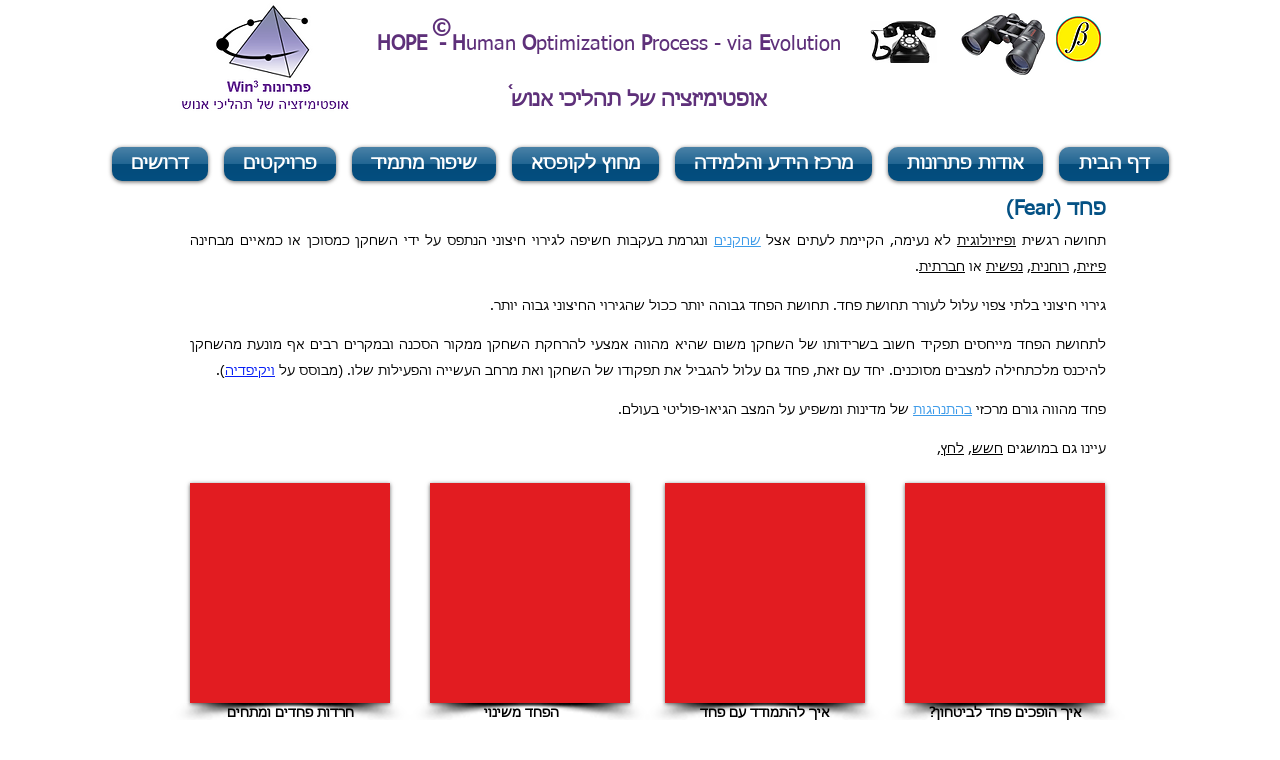

--- FILE ---
content_type: text/html; charset=UTF-8
request_url: https://win3solutions.wixsite.com/mysite-1/fear
body_size: 213253
content:
<!DOCTYPE html>
<html lang="en">
<head>
  
  <!-- SEO Tags -->
  <title>פחד | win3solutions</title>
  <link rel="canonical" href="https://win3solutions.wixsite.com/mysite-1/fear"/>
  <meta property="og:title" content="פחד | win3solutions"/>
  <meta property="og:url" content="https://win3solutions.wixsite.com/mysite-1/fear"/>
  <meta property="og:site_name" content="win3solutions"/>
  <meta property="og:type" content="website"/>
  <meta name="twitter:card" content="summary_large_image"/>
  <meta name="twitter:title" content="פחד | win3solutions"/>

  
  <meta charset='utf-8'>
  <meta name="viewport" content="width=device-width, initial-scale=1" id="wixDesktopViewport" />
  <meta http-equiv="X-UA-Compatible" content="IE=edge">
  <meta name="generator" content="Wix.com Website Builder"/>

  <link rel="icon" sizes="192x192" href="https://static.parastorage.com/client/pfavico.ico" type="image/x-icon"/>
  <link rel="shortcut icon" href="https://static.parastorage.com/client/pfavico.ico" type="image/x-icon"/>
  <link rel="apple-touch-icon" href="https://static.parastorage.com/client/pfavico.ico" type="image/x-icon"/>

  <!-- Safari Pinned Tab Icon -->
  <!-- <link rel="mask-icon" href="https://static.parastorage.com/client/pfavico.ico"> -->

  <!-- Original trials -->
  


  <!-- Segmenter Polyfill -->
  <script>
    if (!window.Intl || !window.Intl.Segmenter) {
      (function() {
        var script = document.createElement('script');
        script.src = 'https://static.parastorage.com/unpkg/@formatjs/intl-segmenter@11.7.10/polyfill.iife.js';
        document.head.appendChild(script);
      })();
    }
  </script>

  <!-- Legacy Polyfills -->
  <script nomodule="" src="https://static.parastorage.com/unpkg/core-js-bundle@3.2.1/minified.js"></script>
  <script nomodule="" src="https://static.parastorage.com/unpkg/focus-within-polyfill@5.0.9/dist/focus-within-polyfill.js"></script>

  <!-- Performance API Polyfills -->
  <script>
  (function () {
    var noop = function noop() {};
    if ("performance" in window === false) {
      window.performance = {};
    }
    window.performance.mark = performance.mark || noop;
    window.performance.measure = performance.measure || noop;
    if ("now" in window.performance === false) {
      var nowOffset = Date.now();
      if (performance.timing && performance.timing.navigationStart) {
        nowOffset = performance.timing.navigationStart;
      }
      window.performance.now = function now() {
        return Date.now() - nowOffset;
      };
    }
  })();
  </script>

  <!-- Globals Definitions -->
  <script>
    (function () {
      var now = Date.now()
      window.initialTimestamps = {
        initialTimestamp: now,
        initialRequestTimestamp: Math.round(performance.timeOrigin ? performance.timeOrigin : now - performance.now())
      }

      window.thunderboltTag = "libs-releases-GA-local"
      window.thunderboltVersion = "1.16761.0"
    })();
  </script>

  <!-- Essential Viewer Model -->
  <script type="application/json" id="wix-essential-viewer-model">{"fleetConfig":{"fleetName":"thunderbolt-seo-isolated-renderer","type":"GA","code":0},"mode":{"qa":false,"enableTestApi":false,"debug":false,"ssrIndicator":false,"ssrOnly":false,"siteAssetsFallback":"enable","versionIndicator":false},"componentsLibrariesTopology":[{"artifactId":"editor-elements","namespace":"wixui","url":"https:\/\/static.parastorage.com\/services\/editor-elements\/1.14838.0"},{"artifactId":"editor-elements","namespace":"dsgnsys","url":"https:\/\/static.parastorage.com\/services\/editor-elements\/1.14838.0"}],"siteFeaturesConfigs":{"sessionManager":{"isRunningInDifferentSiteContext":false}},"language":{"userLanguage":"en"},"siteAssets":{"clientTopology":{"mediaRootUrl":"https:\/\/static.wixstatic.com","staticMediaUrl":"https:\/\/static.wixstatic.com\/media","moduleRepoUrl":"https:\/\/static.parastorage.com\/unpkg","fileRepoUrl":"https:\/\/static.parastorage.com\/services","viewerAppsUrl":"https:\/\/viewer-apps.parastorage.com","viewerAssetsUrl":"https:\/\/viewer-assets.parastorage.com","siteAssetsUrl":"https:\/\/siteassets.parastorage.com","pageJsonServerUrls":["https:\/\/pages.parastorage.com","https:\/\/staticorigin.wixstatic.com","https:\/\/win3solutions.wixsite.com","https:\/\/fallback.wix.com\/wix-html-editor-pages-webapp\/page"],"pathOfTBModulesInFileRepoForFallback":"wix-thunderbolt\/dist\/"}},"siteFeatures":["accessibility","appMonitoring","assetsLoader","builderContextProviders","builderModuleLoader","businessLogger","captcha","clickHandlerRegistrar","clientSdk","commonConfig","componentsLoader","componentsRegistry","consentPolicy","cyclicTabbing","domSelectors","dynamicPages","environmentWixCodeSdk","environment","locationWixCodeSdk","mpaNavigation","navigationManager","navigationPhases","ooi","pages","panorama","passwordProtectedPage","protectedPages","renderer","reporter","routerFetch","router","scrollRestoration","seoWixCodeSdk","seo","sessionManager","siteMembersWixCodeSdk","siteMembers","siteScrollBlocker","siteWixCodeSdk","speculationRules","ssrCache","stores","structureApi","thunderboltInitializer","tpaCommons","translations","usedPlatformApis","warmupData","windowMessageRegistrar","windowWixCodeSdk","wixCustomElementComponent","wixEmbedsApi","componentsReact","platform"],"site":{"externalBaseUrl":"https:\/\/win3solutions.wixsite.com\/mysite-1","isSEO":true},"media":{"staticMediaUrl":"https:\/\/static.wixstatic.com\/media","mediaRootUrl":"https:\/\/static.wixstatic.com\/","staticVideoUrl":"https:\/\/video.wixstatic.com\/"},"requestUrl":"https:\/\/win3solutions.wixsite.com\/mysite-1\/fear","rollout":{"siteAssetsVersionsRollout":false,"isDACRollout":0,"isTBRollout":false},"commonConfig":{"brand":"wix","host":"VIEWER","bsi":"","consentPolicy":{},"consentPolicyHeader":{},"siteRevision":"8778","renderingFlow":"NONE","language":"en","locale":"en"},"interactionSampleRatio":0.01,"dynamicModelUrl":"https:\/\/win3solutions.wixsite.com\/mysite-1\/_api\/v2\/dynamicmodel","accessTokensUrl":"https:\/\/win3solutions.wixsite.com\/mysite-1\/_api\/v1\/access-tokens","isExcludedFromSecurityExperiments":false,"experiments":{"specs.thunderbolt.hardenFetchAndXHR":true,"specs.thunderbolt.securityExperiments":true}}</script>
  <script>window.viewerModel = JSON.parse(document.getElementById('wix-essential-viewer-model').textContent)</script>

  <script>
    window.commonConfig = viewerModel.commonConfig
  </script>

  
  <!-- BEGIN handleAccessTokens bundle -->

  <script data-url="https://static.parastorage.com/services/wix-thunderbolt/dist/handleAccessTokens.inline.4f2f9a53.bundle.min.js">(()=>{"use strict";function e(e){let{context:o,property:r,value:n,enumerable:i=!0}=e,c=e.get,l=e.set;if(!r||void 0===n&&!c&&!l)return new Error("property and value are required");let a=o||globalThis,s=a?.[r],u={};if(void 0!==n)u.value=n;else{if(c){let e=t(c);e&&(u.get=e)}if(l){let e=t(l);e&&(u.set=e)}}let p={...u,enumerable:i||!1,configurable:!1};void 0!==n&&(p.writable=!1);try{Object.defineProperty(a,r,p)}catch(e){return e instanceof TypeError?s:e}return s}function t(e,t){return"function"==typeof e?e:!0===e?.async&&"function"==typeof e.func?t?async function(t){return e.func(t)}:async function(){return e.func()}:"function"==typeof e?.func?e.func:void 0}try{e({property:"strictDefine",value:e})}catch{}try{e({property:"defineStrictObject",value:r})}catch{}try{e({property:"defineStrictMethod",value:n})}catch{}var o=["toString","toLocaleString","valueOf","constructor","prototype"];function r(t){let{context:n,property:c,propertiesToExclude:l=[],skipPrototype:a=!1,hardenPrototypePropertiesToExclude:s=[]}=t;if(!c)return new Error("property is required");let u=(n||globalThis)[c],p={},f=i(n,c);u&&("object"==typeof u||"function"==typeof u)&&Reflect.ownKeys(u).forEach(t=>{if(!l.includes(t)&&!o.includes(t)){let o=i(u,t);if(o&&(o.writable||o.configurable)){let{value:r,get:n,set:i,enumerable:c=!1}=o,l={};void 0!==r?l.value=r:n?l.get=n:i&&(l.set=i);try{let o=e({context:u,property:t,...l,enumerable:c});p[t]=o}catch(e){if(!(e instanceof TypeError))throw e;try{p[t]=o.value||o.get||o.set}catch{}}}}});let d={originalObject:u,originalProperties:p};if(!a&&void 0!==u?.prototype){let e=r({context:u,property:"prototype",propertiesToExclude:s,skipPrototype:!0});e instanceof Error||(d.originalPrototype=e?.originalObject,d.originalPrototypeProperties=e?.originalProperties)}return e({context:n,property:c,value:u,enumerable:f?.enumerable}),d}function n(t,o){let r=(o||globalThis)[t],n=i(o||globalThis,t);return r&&n&&(n.writable||n.configurable)?(Object.freeze(r),e({context:globalThis,property:t,value:r})):r}function i(e,t){if(e&&t)try{return Reflect.getOwnPropertyDescriptor(e,t)}catch{return}}function c(e){if("string"!=typeof e)return e;try{return decodeURIComponent(e).toLowerCase().trim()}catch{return e.toLowerCase().trim()}}function l(e,t){let o="";if("string"==typeof e)o=e.split("=")[0]?.trim()||"";else{if(!e||"string"!=typeof e.name)return!1;o=e.name}return t.has(c(o)||"")}function a(e,t){let o;return o="string"==typeof e?e.split(";").map(e=>e.trim()).filter(e=>e.length>0):e||[],o.filter(e=>!l(e,t))}var s=null;function u(){return null===s&&(s=typeof Document>"u"?void 0:Object.getOwnPropertyDescriptor(Document.prototype,"cookie")),s}function p(t,o){if(!globalThis?.cookieStore)return;let r=globalThis.cookieStore.get.bind(globalThis.cookieStore),n=globalThis.cookieStore.getAll.bind(globalThis.cookieStore),i=globalThis.cookieStore.set.bind(globalThis.cookieStore),c=globalThis.cookieStore.delete.bind(globalThis.cookieStore);return e({context:globalThis.CookieStore.prototype,property:"get",value:async function(e){return l(("string"==typeof e?e:e.name)||"",t)?null:r.call(this,e)},enumerable:!0}),e({context:globalThis.CookieStore.prototype,property:"getAll",value:async function(){return a(await n.apply(this,Array.from(arguments)),t)},enumerable:!0}),e({context:globalThis.CookieStore.prototype,property:"set",value:async function(){let e=Array.from(arguments);if(!l(1===e.length?e[0].name:e[0],t))return i.apply(this,e);o&&console.warn(o)},enumerable:!0}),e({context:globalThis.CookieStore.prototype,property:"delete",value:async function(){let e=Array.from(arguments);if(!l(1===e.length?e[0].name:e[0],t))return c.apply(this,e)},enumerable:!0}),e({context:globalThis.cookieStore,property:"prototype",value:globalThis.CookieStore.prototype,enumerable:!1}),e({context:globalThis,property:"cookieStore",value:globalThis.cookieStore,enumerable:!0}),{get:r,getAll:n,set:i,delete:c}}var f=["TextEncoder","TextDecoder","XMLHttpRequestEventTarget","EventTarget","URL","JSON","Reflect","Object","Array","Map","Set","WeakMap","WeakSet","Promise","Symbol","Error"],d=["addEventListener","removeEventListener","dispatchEvent","encodeURI","encodeURIComponent","decodeURI","decodeURIComponent"];const y=(e,t)=>{try{const o=t?t.get.call(document):document.cookie;return o.split(";").map(e=>e.trim()).filter(t=>t?.startsWith(e))[0]?.split("=")[1]}catch(e){return""}},g=(e="",t="",o="/")=>`${e}=; ${t?`domain=${t};`:""} max-age=0; path=${o}; expires=Thu, 01 Jan 1970 00:00:01 GMT`;function m(){(function(){if("undefined"!=typeof window){const e=performance.getEntriesByType("navigation")[0];return"back_forward"===(e?.type||"")}return!1})()&&function(){const{counter:e}=function(){const e=b("getItem");if(e){const[t,o]=e.split("-"),r=o?parseInt(o,10):0;if(r>=3){const e=t?Number(t):0;if(Date.now()-e>6e4)return{counter:0}}return{counter:r}}return{counter:0}}();e<3?(!function(e=1){b("setItem",`${Date.now()}-${e}`)}(e+1),window.location.reload()):console.error("ATS: Max reload attempts reached")}()}function b(e,t){try{return sessionStorage[e]("reload",t||"")}catch(e){console.error("ATS: Error calling sessionStorage:",e)}}const h="client-session-bind",v="sec-fetch-unsupported",{experiments:w}=window.viewerModel,T=[h,"client-binding",v,"svSession","smSession","server-session-bind","wixSession2","wixSession3"].map(e=>e.toLowerCase()),{cookie:S}=function(t,o){let r=new Set(t);return e({context:document,property:"cookie",set:{func:e=>function(e,t,o,r){let n=u(),i=c(t.split(";")[0]||"")||"";[...o].every(e=>!i.startsWith(e.toLowerCase()))&&n?.set?n.set.call(e,t):r&&console.warn(r)}(document,e,r,o)},get:{func:()=>function(e,t){let o=u();if(!o?.get)throw new Error("Cookie descriptor or getter not available");return a(o.get.call(e),t).join("; ")}(document,r)},enumerable:!0}),{cookieStore:p(r,o),cookie:u()}}(T),k="tbReady",x="security_overrideGlobals",{experiments:E,siteFeaturesConfigs:C,accessTokensUrl:P}=window.viewerModel,R=P,M={},O=(()=>{const e=y(h,S);if(w["specs.thunderbolt.browserCacheReload"]){y(v,S)||e?b("removeItem"):m()}return(()=>{const e=g(h),t=g(h,location.hostname);S.set.call(document,e),S.set.call(document,t)})(),e})();O&&(M["client-binding"]=O);const D=fetch;addEventListener(k,function e(t){const{logger:o}=t.detail;try{window.tb.init({fetch:D,fetchHeaders:M})}catch(e){const t=new Error("TB003");o.meter(`${x}_${t.message}`,{paramsOverrides:{errorType:x,eventString:t.message}}),window?.viewerModel?.mode.debug&&console.error(e)}finally{removeEventListener(k,e)}}),E["specs.thunderbolt.hardenFetchAndXHR"]||(window.fetchDynamicModel=()=>C.sessionManager.isRunningInDifferentSiteContext?Promise.resolve({}):fetch(R,{credentials:"same-origin",headers:M}).then(function(e){if(!e.ok)throw new Error(`[${e.status}]${e.statusText}`);return e.json()}),window.dynamicModelPromise=window.fetchDynamicModel())})();
//# sourceMappingURL=https://static.parastorage.com/services/wix-thunderbolt/dist/handleAccessTokens.inline.4f2f9a53.bundle.min.js.map</script>

<!-- END handleAccessTokens bundle -->

<!-- BEGIN overrideGlobals bundle -->

<script data-url="https://static.parastorage.com/services/wix-thunderbolt/dist/overrideGlobals.inline.ec13bfcf.bundle.min.js">(()=>{"use strict";function e(e){let{context:r,property:o,value:n,enumerable:i=!0}=e,c=e.get,a=e.set;if(!o||void 0===n&&!c&&!a)return new Error("property and value are required");let l=r||globalThis,u=l?.[o],s={};if(void 0!==n)s.value=n;else{if(c){let e=t(c);e&&(s.get=e)}if(a){let e=t(a);e&&(s.set=e)}}let p={...s,enumerable:i||!1,configurable:!1};void 0!==n&&(p.writable=!1);try{Object.defineProperty(l,o,p)}catch(e){return e instanceof TypeError?u:e}return u}function t(e,t){return"function"==typeof e?e:!0===e?.async&&"function"==typeof e.func?t?async function(t){return e.func(t)}:async function(){return e.func()}:"function"==typeof e?.func?e.func:void 0}try{e({property:"strictDefine",value:e})}catch{}try{e({property:"defineStrictObject",value:o})}catch{}try{e({property:"defineStrictMethod",value:n})}catch{}var r=["toString","toLocaleString","valueOf","constructor","prototype"];function o(t){let{context:n,property:c,propertiesToExclude:a=[],skipPrototype:l=!1,hardenPrototypePropertiesToExclude:u=[]}=t;if(!c)return new Error("property is required");let s=(n||globalThis)[c],p={},f=i(n,c);s&&("object"==typeof s||"function"==typeof s)&&Reflect.ownKeys(s).forEach(t=>{if(!a.includes(t)&&!r.includes(t)){let r=i(s,t);if(r&&(r.writable||r.configurable)){let{value:o,get:n,set:i,enumerable:c=!1}=r,a={};void 0!==o?a.value=o:n?a.get=n:i&&(a.set=i);try{let r=e({context:s,property:t,...a,enumerable:c});p[t]=r}catch(e){if(!(e instanceof TypeError))throw e;try{p[t]=r.value||r.get||r.set}catch{}}}}});let d={originalObject:s,originalProperties:p};if(!l&&void 0!==s?.prototype){let e=o({context:s,property:"prototype",propertiesToExclude:u,skipPrototype:!0});e instanceof Error||(d.originalPrototype=e?.originalObject,d.originalPrototypeProperties=e?.originalProperties)}return e({context:n,property:c,value:s,enumerable:f?.enumerable}),d}function n(t,r){let o=(r||globalThis)[t],n=i(r||globalThis,t);return o&&n&&(n.writable||n.configurable)?(Object.freeze(o),e({context:globalThis,property:t,value:o})):o}function i(e,t){if(e&&t)try{return Reflect.getOwnPropertyDescriptor(e,t)}catch{return}}function c(e){if("string"!=typeof e)return e;try{return decodeURIComponent(e).toLowerCase().trim()}catch{return e.toLowerCase().trim()}}function a(e,t){return e instanceof Headers?e.forEach((r,o)=>{l(o,t)||e.delete(o)}):Object.keys(e).forEach(r=>{l(r,t)||delete e[r]}),e}function l(e,t){return!t.has(c(e)||"")}function u(e,t){let r=!0,o=function(e){let t,r;if(globalThis.Request&&e instanceof Request)t=e.url;else{if("function"!=typeof e?.toString)throw new Error("Unsupported type for url");t=e.toString()}try{return new URL(t).pathname}catch{return r=t.replace(/#.+/gi,"").split("?").shift(),r.startsWith("/")?r:`/${r}`}}(e),n=c(o);return n&&t.some(e=>n.includes(e))&&(r=!1),r}function s(t,r,o){let n=fetch,i=XMLHttpRequest,c=new Set(r);function s(){let e=new i,r=e.open,n=e.setRequestHeader;return e.open=function(){let n=Array.from(arguments),i=n[1];if(n.length<2||u(i,t))return r.apply(e,n);throw new Error(o||`Request not allowed for path ${i}`)},e.setRequestHeader=function(t,r){l(decodeURIComponent(t),c)&&n.call(e,t,r)},e}return e({property:"fetch",value:function(){let e=function(e,t){return globalThis.Request&&e[0]instanceof Request&&e[0]?.headers?a(e[0].headers,t):e[1]?.headers&&a(e[1].headers,t),e}(arguments,c);return u(arguments[0],t)?n.apply(globalThis,Array.from(e)):new Promise((e,t)=>{t(new Error(o||`Request not allowed for path ${arguments[0]}`))})},enumerable:!0}),e({property:"XMLHttpRequest",value:s,enumerable:!0}),Object.keys(i).forEach(e=>{s[e]=i[e]}),{fetch:n,XMLHttpRequest:i}}var p=["TextEncoder","TextDecoder","XMLHttpRequestEventTarget","EventTarget","URL","JSON","Reflect","Object","Array","Map","Set","WeakMap","WeakSet","Promise","Symbol","Error"],f=["addEventListener","removeEventListener","dispatchEvent","encodeURI","encodeURIComponent","decodeURI","decodeURIComponent"];const d=function(){let t=globalThis.open,r=document.open;function o(e,r,o){let n="string"!=typeof e,i=t.call(window,e,r,o);return n||e&&function(e){return e.startsWith("//")&&/(?:[a-z0-9](?:[a-z0-9-]{0,61}[a-z0-9])?\.)+[a-z0-9][a-z0-9-]{0,61}[a-z0-9]/g.test(`${location.protocol}:${e}`)&&(e=`${location.protocol}${e}`),!e.startsWith("http")||new URL(e).hostname===location.hostname}(e)?{}:i}return e({property:"open",value:o,context:globalThis,enumerable:!0}),e({property:"open",value:function(e,t,n){return e?o(e,t,n):r.call(document,e||"",t||"",n||"")},context:document,enumerable:!0}),{open:t,documentOpen:r}},y=function(){let t=document.createElement,r=Element.prototype.setAttribute,o=Element.prototype.setAttributeNS;return e({property:"createElement",context:document,value:function(n,i){let a=t.call(document,n,i);if("iframe"===c(n)){e({property:"srcdoc",context:a,get:()=>"",set:()=>{console.warn("`srcdoc` is not allowed in iframe elements.")}});let t=function(e,t){"srcdoc"!==e.toLowerCase()?r.call(a,e,t):console.warn("`srcdoc` attribute is not allowed to be set.")},n=function(e,t,r){"srcdoc"!==t.toLowerCase()?o.call(a,e,t,r):console.warn("`srcdoc` attribute is not allowed to be set.")};a.setAttribute=t,a.setAttributeNS=n}return a},enumerable:!0}),{createElement:t,setAttribute:r,setAttributeNS:o}},m=["client-binding"],b=["/_api/v1/access-tokens","/_api/v2/dynamicmodel","/_api/one-app-session-web/v3/businesses"],h=function(){let t=setTimeout,r=setInterval;return o("setTimeout",0,globalThis),o("setInterval",0,globalThis),{setTimeout:t,setInterval:r};function o(t,r,o){let n=o||globalThis,i=n[t];if(!i||"function"!=typeof i)throw new Error(`Function ${t} not found or is not a function`);e({property:t,value:function(){let e=Array.from(arguments);if("string"!=typeof e[r])return i.apply(n,e);console.warn(`Calling ${t} with a String Argument at index ${r} is not allowed`)},context:o,enumerable:!0})}},v=function(){if(navigator&&"serviceWorker"in navigator){let t=navigator.serviceWorker.register;return e({context:navigator.serviceWorker,property:"register",value:function(){console.log("Service worker registration is not allowed")},enumerable:!0}),{register:t}}return{}};performance.mark("overrideGlobals started");const{isExcludedFromSecurityExperiments:g,experiments:w}=window.viewerModel,E=!g&&w["specs.thunderbolt.securityExperiments"];try{d(),E&&y(),w["specs.thunderbolt.hardenFetchAndXHR"]&&E&&s(b,m),v(),(e=>{let t=[],r=[];r=r.concat(["TextEncoder","TextDecoder"]),e&&(r=r.concat(["XMLHttpRequestEventTarget","EventTarget"])),r=r.concat(["URL","JSON"]),e&&(t=t.concat(["addEventListener","removeEventListener"])),t=t.concat(["encodeURI","encodeURIComponent","decodeURI","decodeURIComponent"]),r=r.concat(["String","Number"]),e&&r.push("Object"),r=r.concat(["Reflect"]),t.forEach(e=>{n(e),["addEventListener","removeEventListener"].includes(e)&&n(e,document)}),r.forEach(e=>{o({property:e})})})(E),E&&h()}catch(e){window?.viewerModel?.mode.debug&&console.error(e);const t=new Error("TB006");window.fedops?.reportError(t,"security_overrideGlobals"),window.Sentry?window.Sentry.captureException(t):globalThis.defineStrictProperty("sentryBuffer",[t],window,!1)}performance.mark("overrideGlobals ended")})();
//# sourceMappingURL=https://static.parastorage.com/services/wix-thunderbolt/dist/overrideGlobals.inline.ec13bfcf.bundle.min.js.map</script>

<!-- END overrideGlobals bundle -->


  
  <script>
    window.commonConfig = viewerModel.commonConfig

	
    window.clientSdk = new Proxy({}, {get: (target, prop) => (...args) => window.externalsRegistry.clientSdk.loaded.then(() => window.__clientSdk__[prop](...args))})
    
  </script>

  <!-- Initial CSS -->
  <style data-url="https://static.parastorage.com/services/wix-thunderbolt/dist/main.347af09f.min.css">@keyframes slide-horizontal-new{0%{transform:translateX(100%)}}@keyframes slide-horizontal-old{80%{opacity:1}to{opacity:0;transform:translateX(-100%)}}@keyframes slide-vertical-new{0%{transform:translateY(-100%)}}@keyframes slide-vertical-old{80%{opacity:1}to{opacity:0;transform:translateY(100%)}}@keyframes out-in-new{0%{opacity:0}}@keyframes out-in-old{to{opacity:0}}:root:active-view-transition{view-transition-name:none}::view-transition{pointer-events:none}:root:active-view-transition::view-transition-new(page-group),:root:active-view-transition::view-transition-old(page-group){animation-duration:.6s;cursor:wait;pointer-events:all}:root:active-view-transition-type(SlideHorizontal)::view-transition-old(page-group){animation:slide-horizontal-old .6s cubic-bezier(.83,0,.17,1) forwards;mix-blend-mode:normal}:root:active-view-transition-type(SlideHorizontal)::view-transition-new(page-group){animation:slide-horizontal-new .6s cubic-bezier(.83,0,.17,1) backwards;mix-blend-mode:normal}:root:active-view-transition-type(SlideVertical)::view-transition-old(page-group){animation:slide-vertical-old .6s cubic-bezier(.83,0,.17,1) forwards;mix-blend-mode:normal}:root:active-view-transition-type(SlideVertical)::view-transition-new(page-group){animation:slide-vertical-new .6s cubic-bezier(.83,0,.17,1) backwards;mix-blend-mode:normal}:root:active-view-transition-type(OutIn)::view-transition-old(page-group){animation:out-in-old .35s cubic-bezier(.22,1,.36,1) forwards}:root:active-view-transition-type(OutIn)::view-transition-new(page-group){animation:out-in-new .35s cubic-bezier(.64,0,.78,0) .35s backwards}@media(prefers-reduced-motion:reduce){::view-transition-group(*),::view-transition-new(*),::view-transition-old(*){animation:none!important}}body,html{background:transparent;border:0;margin:0;outline:0;padding:0;vertical-align:baseline}body{--scrollbar-width:0px;font-family:Arial,Helvetica,sans-serif;font-size:10px}body,html{height:100%}body{overflow-x:auto;overflow-y:scroll}body:not(.responsive) #site-root{min-width:var(--site-width);width:100%}body:not([data-js-loaded]) [data-hide-prejs]{visibility:hidden}interact-element{display:contents}#SITE_CONTAINER{position:relative}:root{--one-unit:1vw;--section-max-width:9999px;--spx-stopper-max:9999px;--spx-stopper-min:0px;--browser-zoom:1}@supports(-webkit-appearance:none) and (stroke-color:transparent){:root{--safari-sticky-fix:opacity;--experimental-safari-sticky-fix:translateZ(0)}}@supports(container-type:inline-size){:root{--one-unit:1cqw}}[id^=oldHoverBox-]{mix-blend-mode:plus-lighter;transition:opacity .5s ease,visibility .5s ease}[data-mesh-id$=inlineContent-gridContainer]:has(>[id^=oldHoverBox-]){isolation:isolate}</style>
<style data-url="https://static.parastorage.com/services/wix-thunderbolt/dist/main.renderer.9cb0985f.min.css">a,abbr,acronym,address,applet,b,big,blockquote,button,caption,center,cite,code,dd,del,dfn,div,dl,dt,em,fieldset,font,footer,form,h1,h2,h3,h4,h5,h6,header,i,iframe,img,ins,kbd,label,legend,li,nav,object,ol,p,pre,q,s,samp,section,small,span,strike,strong,sub,sup,table,tbody,td,tfoot,th,thead,title,tr,tt,u,ul,var{background:transparent;border:0;margin:0;outline:0;padding:0;vertical-align:baseline}input,select,textarea{box-sizing:border-box;font-family:Helvetica,Arial,sans-serif}ol,ul{list-style:none}blockquote,q{quotes:none}ins{text-decoration:none}del{text-decoration:line-through}table{border-collapse:collapse;border-spacing:0}a{cursor:pointer;text-decoration:none}.testStyles{overflow-y:hidden}.reset-button{-webkit-appearance:none;background:none;border:0;color:inherit;font:inherit;line-height:normal;outline:0;overflow:visible;padding:0;-webkit-user-select:none;-moz-user-select:none;-ms-user-select:none}:focus{outline:none}body.device-mobile-optimized:not(.disable-site-overflow){overflow-x:hidden;overflow-y:scroll}body.device-mobile-optimized:not(.responsive) #SITE_CONTAINER{margin-left:auto;margin-right:auto;overflow-x:visible;position:relative;width:320px}body.device-mobile-optimized:not(.responsive):not(.blockSiteScrolling) #SITE_CONTAINER{margin-top:0}body.device-mobile-optimized>*{max-width:100%!important}body.device-mobile-optimized #site-root{overflow-x:hidden;overflow-y:hidden}@supports(overflow:clip){body.device-mobile-optimized #site-root{overflow-x:clip;overflow-y:clip}}body.device-mobile-non-optimized #SITE_CONTAINER #site-root{overflow-x:clip;overflow-y:clip}body.device-mobile-non-optimized.fullScreenMode{background-color:#5f6360}body.device-mobile-non-optimized.fullScreenMode #MOBILE_ACTIONS_MENU,body.device-mobile-non-optimized.fullScreenMode #SITE_BACKGROUND,body.device-mobile-non-optimized.fullScreenMode #site-root,body.fullScreenMode #WIX_ADS{visibility:hidden}body.fullScreenMode{overflow-x:hidden!important;overflow-y:hidden!important}body.fullScreenMode.device-mobile-optimized #TINY_MENU{opacity:0;pointer-events:none}body.fullScreenMode-scrollable.device-mobile-optimized{overflow-x:hidden!important;overflow-y:auto!important}body.fullScreenMode-scrollable.device-mobile-optimized #masterPage,body.fullScreenMode-scrollable.device-mobile-optimized #site-root{overflow-x:hidden!important;overflow-y:hidden!important}body.fullScreenMode-scrollable.device-mobile-optimized #SITE_BACKGROUND,body.fullScreenMode-scrollable.device-mobile-optimized #masterPage{height:auto!important}body.fullScreenMode-scrollable.device-mobile-optimized #masterPage.mesh-layout{height:0!important}body.blockSiteScrolling,body.siteScrollingBlocked{position:fixed;width:100%}body.blockSiteScrolling #SITE_CONTAINER{margin-top:calc(var(--blocked-site-scroll-margin-top)*-1)}#site-root{margin:0 auto;min-height:100%;position:relative;top:var(--wix-ads-height)}#site-root img:not([src]){visibility:hidden}#site-root svg img:not([src]){visibility:visible}.auto-generated-link{color:inherit}#SCROLL_TO_BOTTOM,#SCROLL_TO_TOP{height:0}.has-click-trigger{cursor:pointer}.fullScreenOverlay{bottom:0;display:flex;justify-content:center;left:0;overflow-y:hidden;position:fixed;right:0;top:-60px;z-index:1005}.fullScreenOverlay>.fullScreenOverlayContent{bottom:0;left:0;margin:0 auto;overflow:hidden;position:absolute;right:0;top:60px;transform:translateZ(0)}[data-mesh-id$=centeredContent],[data-mesh-id$=form],[data-mesh-id$=inlineContent]{pointer-events:none;position:relative}[data-mesh-id$=-gridWrapper],[data-mesh-id$=-rotated-wrapper]{pointer-events:none}[data-mesh-id$=-gridContainer]>*,[data-mesh-id$=-rotated-wrapper]>*,[data-mesh-id$=inlineContent]>:not([data-mesh-id$=-gridContainer]){pointer-events:auto}.device-mobile-optimized #masterPage.mesh-layout #SOSP_CONTAINER_CUSTOM_ID{grid-area:2/1/3/2;-ms-grid-row:2;position:relative}#masterPage.mesh-layout{-ms-grid-rows:max-content max-content min-content max-content;-ms-grid-columns:100%;align-items:start;display:-ms-grid;display:grid;grid-template-columns:100%;grid-template-rows:max-content max-content min-content max-content;justify-content:stretch}#masterPage.mesh-layout #PAGES_CONTAINER,#masterPage.mesh-layout #SITE_FOOTER-placeholder,#masterPage.mesh-layout #SITE_FOOTER_WRAPPER,#masterPage.mesh-layout #SITE_HEADER-placeholder,#masterPage.mesh-layout #SITE_HEADER_WRAPPER,#masterPage.mesh-layout #SOSP_CONTAINER_CUSTOM_ID[data-state~=mobileView],#masterPage.mesh-layout #soapAfterPagesContainer,#masterPage.mesh-layout #soapBeforePagesContainer{-ms-grid-row-align:start;-ms-grid-column-align:start;-ms-grid-column:1}#masterPage.mesh-layout #SITE_HEADER-placeholder,#masterPage.mesh-layout #SITE_HEADER_WRAPPER{grid-area:1/1/2/2;-ms-grid-row:1}#masterPage.mesh-layout #PAGES_CONTAINER,#masterPage.mesh-layout #soapAfterPagesContainer,#masterPage.mesh-layout #soapBeforePagesContainer{grid-area:3/1/4/2;-ms-grid-row:3}#masterPage.mesh-layout #soapAfterPagesContainer,#masterPage.mesh-layout #soapBeforePagesContainer{width:100%}#masterPage.mesh-layout #PAGES_CONTAINER{align-self:stretch}#masterPage.mesh-layout main#PAGES_CONTAINER{display:block}#masterPage.mesh-layout #SITE_FOOTER-placeholder,#masterPage.mesh-layout #SITE_FOOTER_WRAPPER{grid-area:4/1/5/2;-ms-grid-row:4}#masterPage.mesh-layout #SITE_PAGES,#masterPage.mesh-layout [data-mesh-id=PAGES_CONTAINERcenteredContent],#masterPage.mesh-layout [data-mesh-id=PAGES_CONTAINERinlineContent]{height:100%}#masterPage.mesh-layout.desktop>*{width:100%}#masterPage.mesh-layout #PAGES_CONTAINER,#masterPage.mesh-layout #SITE_FOOTER,#masterPage.mesh-layout #SITE_FOOTER_WRAPPER,#masterPage.mesh-layout #SITE_HEADER,#masterPage.mesh-layout #SITE_HEADER_WRAPPER,#masterPage.mesh-layout #SITE_PAGES,#masterPage.mesh-layout #masterPageinlineContent{position:relative}#masterPage.mesh-layout #SITE_HEADER{grid-area:1/1/2/2}#masterPage.mesh-layout #SITE_FOOTER{grid-area:4/1/5/2}#masterPage.mesh-layout.overflow-x-clip #SITE_FOOTER,#masterPage.mesh-layout.overflow-x-clip #SITE_HEADER{overflow-x:clip}[data-z-counter]{z-index:0}[data-z-counter="0"]{z-index:auto}.wixSiteProperties{-webkit-font-smoothing:antialiased;-moz-osx-font-smoothing:grayscale}:root{--wst-button-color-fill-primary:rgb(var(--color_48));--wst-button-color-border-primary:rgb(var(--color_49));--wst-button-color-text-primary:rgb(var(--color_50));--wst-button-color-fill-primary-hover:rgb(var(--color_51));--wst-button-color-border-primary-hover:rgb(var(--color_52));--wst-button-color-text-primary-hover:rgb(var(--color_53));--wst-button-color-fill-primary-disabled:rgb(var(--color_54));--wst-button-color-border-primary-disabled:rgb(var(--color_55));--wst-button-color-text-primary-disabled:rgb(var(--color_56));--wst-button-color-fill-secondary:rgb(var(--color_57));--wst-button-color-border-secondary:rgb(var(--color_58));--wst-button-color-text-secondary:rgb(var(--color_59));--wst-button-color-fill-secondary-hover:rgb(var(--color_60));--wst-button-color-border-secondary-hover:rgb(var(--color_61));--wst-button-color-text-secondary-hover:rgb(var(--color_62));--wst-button-color-fill-secondary-disabled:rgb(var(--color_63));--wst-button-color-border-secondary-disabled:rgb(var(--color_64));--wst-button-color-text-secondary-disabled:rgb(var(--color_65));--wst-color-fill-base-1:rgb(var(--color_36));--wst-color-fill-base-2:rgb(var(--color_37));--wst-color-fill-base-shade-1:rgb(var(--color_38));--wst-color-fill-base-shade-2:rgb(var(--color_39));--wst-color-fill-base-shade-3:rgb(var(--color_40));--wst-color-fill-accent-1:rgb(var(--color_41));--wst-color-fill-accent-2:rgb(var(--color_42));--wst-color-fill-accent-3:rgb(var(--color_43));--wst-color-fill-accent-4:rgb(var(--color_44));--wst-color-fill-background-primary:rgb(var(--color_11));--wst-color-fill-background-secondary:rgb(var(--color_12));--wst-color-text-primary:rgb(var(--color_15));--wst-color-text-secondary:rgb(var(--color_14));--wst-color-action:rgb(var(--color_18));--wst-color-disabled:rgb(var(--color_39));--wst-color-title:rgb(var(--color_45));--wst-color-subtitle:rgb(var(--color_46));--wst-color-line:rgb(var(--color_47));--wst-font-style-h2:var(--font_2);--wst-font-style-h3:var(--font_3);--wst-font-style-h4:var(--font_4);--wst-font-style-h5:var(--font_5);--wst-font-style-h6:var(--font_6);--wst-font-style-body-large:var(--font_7);--wst-font-style-body-medium:var(--font_8);--wst-font-style-body-small:var(--font_9);--wst-font-style-body-x-small:var(--font_10);--wst-color-custom-1:rgb(var(--color_13));--wst-color-custom-2:rgb(var(--color_16));--wst-color-custom-3:rgb(var(--color_17));--wst-color-custom-4:rgb(var(--color_19));--wst-color-custom-5:rgb(var(--color_20));--wst-color-custom-6:rgb(var(--color_21));--wst-color-custom-7:rgb(var(--color_22));--wst-color-custom-8:rgb(var(--color_23));--wst-color-custom-9:rgb(var(--color_24));--wst-color-custom-10:rgb(var(--color_25));--wst-color-custom-11:rgb(var(--color_26));--wst-color-custom-12:rgb(var(--color_27));--wst-color-custom-13:rgb(var(--color_28));--wst-color-custom-14:rgb(var(--color_29));--wst-color-custom-15:rgb(var(--color_30));--wst-color-custom-16:rgb(var(--color_31));--wst-color-custom-17:rgb(var(--color_32));--wst-color-custom-18:rgb(var(--color_33));--wst-color-custom-19:rgb(var(--color_34));--wst-color-custom-20:rgb(var(--color_35))}.wix-presets-wrapper{display:contents}</style>

  <meta name="format-detection" content="telephone=no">
  <meta name="skype_toolbar" content="skype_toolbar_parser_compatible">
  
  

  

  

  <!-- head performance data start -->
  
  <!-- head performance data end -->
  

    


    
<style data-href="https://static.parastorage.com/services/editor-elements-library/dist/thunderbolt/rb_wixui.thunderbolt[Video].ca52fc6b.min.css">.HmkmPM{background-color:rgba(var(--brd,var(--color_15,color_15)),var(--alpha-brd,1));border-radius:var(--rd,0);box-shadow:var(--shd,0 1px 4px rgba(0,0,0,.6))}.HmkmPM .uYjkr2{display:none}.HmkmPM iframe{height:100%;width:100%}.HmkmPM .NnOwpY{border-radius:var(--rd,0);bottom:var(--brw,0);display:block;left:var(--brw,0);overflow:hidden;position:absolute;right:var(--brw,0);top:var(--brw,0)}.pg54Rx .uYjkr2{display:none}.pg54Rx .NnOwpY{display:block;height:100%!important;position:relative;width:100%!important}.l4JoRK{background-color:rgba(var(--brd,var(--color_15,color_15)),var(--alpha-brd,1));border-radius:var(--rd,0);box-shadow:var(--shd,0 1px 4px rgba(0,0,0,.6))}.l4JoRK .uYjkr2{display:none}.l4JoRK .cjUDK0{background-image:url([data-uri]);background-repeat:no-repeat;bottom:-26px;height:26px;position:absolute;width:165px}.l4JoRK .T943YL{background-position:0 0;left:-20px}.l4JoRK .Z6BO1i{background-position:100% 0;right:-20px}.l4JoRK .NnOwpY{border-radius:var(--rd,0);bottom:var(--brw,0);display:block;left:var(--brw,0);overflow:hidden;position:absolute;right:var(--brw,0);top:var(--brw,0)}.l4JoRK iframe{height:100%!important;width:100%!important}.vmop72 .uYjkr2{display:none}.vmop72 .pVWZCI{background-image:url(https://static.parastorage.com/services/editor-elements-library/dist/thunderbolt/media/sloppyframe.d2412ec4.png);background-repeat:no-repeat;bottom:0;left:0;position:absolute;right:0;top:0}.vmop72 .lh2Rrt{background-position:0 0;bottom:3px;right:3px}.vmop72 .jshjGE{background-position:100% 100%;left:3px;top:3px}.vmop72 .NnOwpY{bottom:9px;display:block;left:9px;position:absolute;right:9px;top:9px}.vmop72 iframe{height:100%!important;width:100%!important}.cQPaj8[data-player=DAILYMOTION],.cQPaj8[data-player=FACEBOOK],.cQPaj8[data-player=VIMEO]{min-height:100px;min-width:100px}.cQPaj8[data-player=YOUTUBE]{min-height:200px;min-width:200px}.cQPaj8[data-player=YOUTUBE][data-showcontrols=always_show]{min-height:220px}</style>
<style data-href="https://static.parastorage.com/services/editor-elements-library/dist/thunderbolt/rb_wixui.thunderbolt_bootstrap.a1b00b19.min.css">.cwL6XW{cursor:pointer}.sNF2R0{opacity:0}.hLoBV3{transition:opacity var(--transition-duration) cubic-bezier(.37,0,.63,1)}.Rdf41z,.hLoBV3{opacity:1}.ftlZWo{transition:opacity var(--transition-duration) cubic-bezier(.37,0,.63,1)}.ATGlOr,.ftlZWo{opacity:0}.KQSXD0{transition:opacity var(--transition-duration) cubic-bezier(.64,0,.78,0)}.KQSXD0,.pagQKE{opacity:1}._6zG5H{opacity:0;transition:opacity var(--transition-duration) cubic-bezier(.22,1,.36,1)}.BB49uC{transform:translateX(100%)}.j9xE1V{transition:transform var(--transition-duration) cubic-bezier(.87,0,.13,1)}.ICs7Rs,.j9xE1V{transform:translateX(0)}.DxijZJ{transition:transform var(--transition-duration) cubic-bezier(.87,0,.13,1)}.B5kjYq,.DxijZJ{transform:translateX(-100%)}.cJijIV{transition:transform var(--transition-duration) cubic-bezier(.87,0,.13,1)}.cJijIV,.hOxaWM{transform:translateX(0)}.T9p3fN{transform:translateX(100%);transition:transform var(--transition-duration) cubic-bezier(.87,0,.13,1)}.qDxYJm{transform:translateY(100%)}.aA9V0P{transition:transform var(--transition-duration) cubic-bezier(.87,0,.13,1)}.YPXPAS,.aA9V0P{transform:translateY(0)}.Xf2zsA{transition:transform var(--transition-duration) cubic-bezier(.87,0,.13,1)}.Xf2zsA,.y7Kt7s{transform:translateY(-100%)}.EeUgMu{transition:transform var(--transition-duration) cubic-bezier(.87,0,.13,1)}.EeUgMu,.fdHrtm{transform:translateY(0)}.WIFaG4{transform:translateY(100%);transition:transform var(--transition-duration) cubic-bezier(.87,0,.13,1)}body:not(.responsive) .JsJXaX{overflow-x:clip}:root:active-view-transition .JsJXaX{view-transition-name:page-group}.AnQkDU{display:grid;grid-template-columns:1fr;grid-template-rows:1fr;height:100%}.AnQkDU>div{align-self:stretch!important;grid-area:1/1/2/2;justify-self:stretch!important}.StylableButton2545352419__root{-archetype:box;border:none;box-sizing:border-box;cursor:pointer;display:block;height:100%;min-height:10px;min-width:10px;padding:0;touch-action:manipulation;width:100%}.StylableButton2545352419__root[disabled]{pointer-events:none}.StylableButton2545352419__root:not(:hover):not([disabled]).StylableButton2545352419--hasBackgroundColor{background-color:var(--corvid-background-color)!important}.StylableButton2545352419__root:hover:not([disabled]).StylableButton2545352419--hasHoverBackgroundColor{background-color:var(--corvid-hover-background-color)!important}.StylableButton2545352419__root:not(:hover)[disabled].StylableButton2545352419--hasDisabledBackgroundColor{background-color:var(--corvid-disabled-background-color)!important}.StylableButton2545352419__root:not(:hover):not([disabled]).StylableButton2545352419--hasBorderColor{border-color:var(--corvid-border-color)!important}.StylableButton2545352419__root:hover:not([disabled]).StylableButton2545352419--hasHoverBorderColor{border-color:var(--corvid-hover-border-color)!important}.StylableButton2545352419__root:not(:hover)[disabled].StylableButton2545352419--hasDisabledBorderColor{border-color:var(--corvid-disabled-border-color)!important}.StylableButton2545352419__root.StylableButton2545352419--hasBorderRadius{border-radius:var(--corvid-border-radius)!important}.StylableButton2545352419__root.StylableButton2545352419--hasBorderWidth{border-width:var(--corvid-border-width)!important}.StylableButton2545352419__root:not(:hover):not([disabled]).StylableButton2545352419--hasColor,.StylableButton2545352419__root:not(:hover):not([disabled]).StylableButton2545352419--hasColor .StylableButton2545352419__label{color:var(--corvid-color)!important}.StylableButton2545352419__root:hover:not([disabled]).StylableButton2545352419--hasHoverColor,.StylableButton2545352419__root:hover:not([disabled]).StylableButton2545352419--hasHoverColor .StylableButton2545352419__label{color:var(--corvid-hover-color)!important}.StylableButton2545352419__root:not(:hover)[disabled].StylableButton2545352419--hasDisabledColor,.StylableButton2545352419__root:not(:hover)[disabled].StylableButton2545352419--hasDisabledColor .StylableButton2545352419__label{color:var(--corvid-disabled-color)!important}.StylableButton2545352419__link{-archetype:box;box-sizing:border-box;color:#000;text-decoration:none}.StylableButton2545352419__container{align-items:center;display:flex;flex-basis:auto;flex-direction:row;flex-grow:1;height:100%;justify-content:center;overflow:hidden;transition:all .2s ease,visibility 0s;width:100%}.StylableButton2545352419__label{-archetype:text;-controller-part-type:LayoutChildDisplayDropdown,LayoutFlexChildSpacing(first);max-width:100%;min-width:1.8em;overflow:hidden;text-align:center;text-overflow:ellipsis;transition:inherit;white-space:nowrap}.StylableButton2545352419__root.StylableButton2545352419--isMaxContent .StylableButton2545352419__label{text-overflow:unset}.StylableButton2545352419__root.StylableButton2545352419--isWrapText .StylableButton2545352419__label{min-width:10px;overflow-wrap:break-word;white-space:break-spaces;word-break:break-word}.StylableButton2545352419__icon{-archetype:icon;-controller-part-type:LayoutChildDisplayDropdown,LayoutFlexChildSpacing(last);flex-shrink:0;height:50px;min-width:1px;transition:inherit}.StylableButton2545352419__icon.StylableButton2545352419--override{display:block!important}.StylableButton2545352419__icon svg,.StylableButton2545352419__icon>span{display:flex;height:inherit;width:inherit}.StylableButton2545352419__root:not(:hover):not([disalbed]).StylableButton2545352419--hasIconColor .StylableButton2545352419__icon svg{fill:var(--corvid-icon-color)!important;stroke:var(--corvid-icon-color)!important}.StylableButton2545352419__root:hover:not([disabled]).StylableButton2545352419--hasHoverIconColor .StylableButton2545352419__icon svg{fill:var(--corvid-hover-icon-color)!important;stroke:var(--corvid-hover-icon-color)!important}.StylableButton2545352419__root:not(:hover)[disabled].StylableButton2545352419--hasDisabledIconColor .StylableButton2545352419__icon svg{fill:var(--corvid-disabled-icon-color)!important;stroke:var(--corvid-disabled-icon-color)!important}.aeyn4z{bottom:0;left:0;position:absolute;right:0;top:0}.qQrFOK{cursor:pointer}.VDJedC{-webkit-tap-highlight-color:rgba(0,0,0,0);fill:var(--corvid-fill-color,var(--fill));fill-opacity:var(--fill-opacity);stroke:var(--corvid-stroke-color,var(--stroke));stroke-opacity:var(--stroke-opacity);stroke-width:var(--stroke-width);filter:var(--drop-shadow,none);opacity:var(--opacity);transform:var(--flip)}.VDJedC,.VDJedC svg{bottom:0;left:0;position:absolute;right:0;top:0}.VDJedC svg{height:var(--svg-calculated-height,100%);margin:auto;padding:var(--svg-calculated-padding,0);width:var(--svg-calculated-width,100%)}.VDJedC svg:not([data-type=ugc]){overflow:visible}.l4CAhn *{vector-effect:non-scaling-stroke}.Z_l5lU{-webkit-text-size-adjust:100%;-moz-text-size-adjust:100%;text-size-adjust:100%}ol.font_100,ul.font_100{color:#080808;font-family:"Arial, Helvetica, sans-serif",serif;font-size:10px;font-style:normal;font-variant:normal;font-weight:400;letter-spacing:normal;line-height:normal;margin:0;text-decoration:none}ol.font_100 li,ul.font_100 li{margin-bottom:12px}ol.wix-list-text-align,ul.wix-list-text-align{list-style-position:inside}ol.wix-list-text-align h1,ol.wix-list-text-align h2,ol.wix-list-text-align h3,ol.wix-list-text-align h4,ol.wix-list-text-align h5,ol.wix-list-text-align h6,ol.wix-list-text-align p,ul.wix-list-text-align h1,ul.wix-list-text-align h2,ul.wix-list-text-align h3,ul.wix-list-text-align h4,ul.wix-list-text-align h5,ul.wix-list-text-align h6,ul.wix-list-text-align p{display:inline}.HQSswv{cursor:pointer}.yi6otz{clip:rect(0 0 0 0);border:0;height:1px;margin:-1px;overflow:hidden;padding:0;position:absolute;width:1px}.zQ9jDz [data-attr-richtext-marker=true]{display:block}.zQ9jDz [data-attr-richtext-marker=true] table{border-collapse:collapse;margin:15px 0;width:100%}.zQ9jDz [data-attr-richtext-marker=true] table td{padding:12px;position:relative}.zQ9jDz [data-attr-richtext-marker=true] table td:after{border-bottom:1px solid currentColor;border-left:1px solid currentColor;bottom:0;content:"";left:0;opacity:.2;position:absolute;right:0;top:0}.zQ9jDz [data-attr-richtext-marker=true] table tr td:last-child:after{border-right:1px solid currentColor}.zQ9jDz [data-attr-richtext-marker=true] table tr:first-child td:after{border-top:1px solid currentColor}@supports(-webkit-appearance:none) and (stroke-color:transparent){.qvSjx3>*>:first-child{vertical-align:top}}@supports(-webkit-touch-callout:none){.qvSjx3>*>:first-child{vertical-align:top}}.LkZBpT :is(p,h1,h2,h3,h4,h5,h6,ul,ol,span[data-attr-richtext-marker],blockquote,div) [class$=rich-text__text],.LkZBpT :is(p,h1,h2,h3,h4,h5,h6,ul,ol,span[data-attr-richtext-marker],blockquote,div)[class$=rich-text__text]{color:var(--corvid-color,currentColor)}.LkZBpT :is(p,h1,h2,h3,h4,h5,h6,ul,ol,span[data-attr-richtext-marker],blockquote,div) span[style*=color]{color:var(--corvid-color,currentColor)!important}.Kbom4H{direction:var(--text-direction);min-height:var(--min-height);min-width:var(--min-width)}.Kbom4H .upNqi2{word-wrap:break-word;height:100%;overflow-wrap:break-word;position:relative;width:100%}.Kbom4H .upNqi2 ul{list-style:disc inside}.Kbom4H .upNqi2 li{margin-bottom:12px}.MMl86N blockquote,.MMl86N div,.MMl86N h1,.MMl86N h2,.MMl86N h3,.MMl86N h4,.MMl86N h5,.MMl86N h6,.MMl86N p{letter-spacing:normal;line-height:normal}.gYHZuN{min-height:var(--min-height);min-width:var(--min-width)}.gYHZuN .upNqi2{word-wrap:break-word;height:100%;overflow-wrap:break-word;position:relative;width:100%}.gYHZuN .upNqi2 ol,.gYHZuN .upNqi2 ul{letter-spacing:normal;line-height:normal;margin-inline-start:.5em;padding-inline-start:1.3em}.gYHZuN .upNqi2 ul{list-style-type:disc}.gYHZuN .upNqi2 ol{list-style-type:decimal}.gYHZuN .upNqi2 ol ul,.gYHZuN .upNqi2 ul ul{line-height:normal;list-style-type:circle}.gYHZuN .upNqi2 ol ol ul,.gYHZuN .upNqi2 ol ul ul,.gYHZuN .upNqi2 ul ol ul,.gYHZuN .upNqi2 ul ul ul{line-height:normal;list-style-type:square}.gYHZuN .upNqi2 li{font-style:inherit;font-weight:inherit;letter-spacing:normal;line-height:inherit}.gYHZuN .upNqi2 h1,.gYHZuN .upNqi2 h2,.gYHZuN .upNqi2 h3,.gYHZuN .upNqi2 h4,.gYHZuN .upNqi2 h5,.gYHZuN .upNqi2 h6,.gYHZuN .upNqi2 p{letter-spacing:normal;line-height:normal;margin-block:0;margin:0}.gYHZuN .upNqi2 a{color:inherit}.MMl86N,.ku3DBC{word-wrap:break-word;direction:var(--text-direction);min-height:var(--min-height);min-width:var(--min-width);mix-blend-mode:var(--blendMode,normal);overflow-wrap:break-word;pointer-events:none;text-align:start;text-shadow:var(--textOutline,0 0 transparent),var(--textShadow,0 0 transparent);text-transform:var(--textTransform,"none")}.MMl86N>*,.ku3DBC>*{pointer-events:auto}.MMl86N li,.ku3DBC li{font-style:inherit;font-weight:inherit;letter-spacing:normal;line-height:inherit}.MMl86N ol,.MMl86N ul,.ku3DBC ol,.ku3DBC ul{letter-spacing:normal;line-height:normal;margin-inline-end:0;margin-inline-start:.5em}.MMl86N:not(.Vq6kJx) ol,.MMl86N:not(.Vq6kJx) ul,.ku3DBC:not(.Vq6kJx) ol,.ku3DBC:not(.Vq6kJx) ul{padding-inline-end:0;padding-inline-start:1.3em}.MMl86N ul,.ku3DBC ul{list-style-type:disc}.MMl86N ol,.ku3DBC ol{list-style-type:decimal}.MMl86N ol ul,.MMl86N ul ul,.ku3DBC ol ul,.ku3DBC ul ul{list-style-type:circle}.MMl86N ol ol ul,.MMl86N ol ul ul,.MMl86N ul ol ul,.MMl86N ul ul ul,.ku3DBC ol ol ul,.ku3DBC ol ul ul,.ku3DBC ul ol ul,.ku3DBC ul ul ul{list-style-type:square}.MMl86N blockquote,.MMl86N div,.MMl86N h1,.MMl86N h2,.MMl86N h3,.MMl86N h4,.MMl86N h5,.MMl86N h6,.MMl86N p,.ku3DBC blockquote,.ku3DBC div,.ku3DBC h1,.ku3DBC h2,.ku3DBC h3,.ku3DBC h4,.ku3DBC h5,.ku3DBC h6,.ku3DBC p{margin-block:0;margin:0}.MMl86N a,.ku3DBC a{color:inherit}.Vq6kJx li{margin-inline-end:0;margin-inline-start:1.3em}.Vd6aQZ{overflow:hidden;padding:0;pointer-events:none;white-space:nowrap}.mHZSwn{display:none}.lvxhkV{bottom:0;left:0;position:absolute;right:0;top:0;width:100%}.QJjwEo{transform:translateY(-100%);transition:.2s ease-in}.kdBXfh{transition:.2s}.MP52zt{opacity:0;transition:.2s ease-in}.MP52zt.Bhu9m5{z-index:-1!important}.LVP8Wf{opacity:1;transition:.2s}.VrZrC0{height:auto}.VrZrC0,.cKxVkc{position:relative;width:100%}:host(:not(.device-mobile-optimized)) .vlM3HR,body:not(.device-mobile-optimized) .vlM3HR{margin-left:calc((100% - var(--site-width))/2);width:var(--site-width)}.AT7o0U[data-focuscycled=active]{outline:1px solid transparent}.AT7o0U[data-focuscycled=active]:not(:focus-within){outline:2px solid transparent;transition:outline .01s ease}.AT7o0U .vlM3HR{bottom:0;left:0;position:absolute;right:0;top:0}.Tj01hh,.jhxvbR{display:block;height:100%;width:100%}.jhxvbR img{max-width:var(--wix-img-max-width,100%)}.jhxvbR[data-animate-blur] img{filter:blur(9px);transition:filter .8s ease-in}.jhxvbR[data-animate-blur] img[data-load-done]{filter:none}.WzbAF8{direction:var(--direction)}.WzbAF8 .mpGTIt .O6KwRn{display:var(--item-display);height:var(--item-size);margin-block:var(--item-margin-block);margin-inline:var(--item-margin-inline);width:var(--item-size)}.WzbAF8 .mpGTIt .O6KwRn:last-child{margin-block:0;margin-inline:0}.WzbAF8 .mpGTIt .O6KwRn .oRtuWN{display:block}.WzbAF8 .mpGTIt .O6KwRn .oRtuWN .YaS0jR{height:var(--item-size);width:var(--item-size)}.WzbAF8 .mpGTIt{height:100%;position:absolute;white-space:nowrap;width:100%}:host(.device-mobile-optimized) .WzbAF8 .mpGTIt,body.device-mobile-optimized .WzbAF8 .mpGTIt{white-space:normal}.big2ZD{display:grid;grid-template-columns:1fr;grid-template-rows:1fr;height:calc(100% - var(--wix-ads-height));left:0;margin-top:var(--wix-ads-height);position:fixed;top:0;width:100%}.SHHiV9,.big2ZD{pointer-events:none;z-index:var(--pinned-layer-in-container,var(--above-all-in-container))}</style>
<style data-href="https://static.parastorage.com/services/editor-elements-library/dist/thunderbolt/rb_wixui.thunderbolt[WPhoto_RoundPhoto].6daea16d.min.css">.nTOEE9{height:100%;overflow:hidden;position:relative;width:100%}.nTOEE9.sqUyGm:hover{cursor:url([data-uri]),auto}.nTOEE9.C_JY0G:hover{cursor:url([data-uri]),auto}.RZQnmg{background-color:rgb(var(--color_11));border-radius:50%;bottom:12px;height:40px;opacity:0;pointer-events:none;position:absolute;right:12px;width:40px}.RZQnmg path{fill:rgb(var(--color_15))}.RZQnmg:focus{cursor:auto;opacity:1;pointer-events:auto}.Tj01hh,.jhxvbR{display:block;height:100%;width:100%}.jhxvbR img{max-width:var(--wix-img-max-width,100%)}.jhxvbR[data-animate-blur] img{filter:blur(9px);transition:filter .8s ease-in}.jhxvbR[data-animate-blur] img[data-load-done]{filter:none}.rYiAuL{cursor:pointer}.gSXewE{height:0;left:0;overflow:hidden;top:0;width:0}.OJQ_3L,.gSXewE{position:absolute}.OJQ_3L{background-color:rgb(var(--color_11));border-radius:300px;bottom:0;cursor:pointer;height:40px;margin:16px 16px;opacity:0;pointer-events:none;right:0;width:40px}.OJQ_3L path{fill:rgb(var(--color_12))}.OJQ_3L:focus{cursor:auto;opacity:1;pointer-events:auto}.MVY5Lo{box-sizing:border-box;height:100%;width:100%}.NM_OGj{min-height:var(--image-min-height);min-width:var(--image-min-width)}.NM_OGj img,img.NM_OGj{filter:var(--filter-effect-svg-url);-webkit-mask-image:var(--mask-image,none);mask-image:var(--mask-image,none);-webkit-mask-position:var(--mask-position,0);mask-position:var(--mask-position,0);-webkit-mask-repeat:var(--mask-repeat,no-repeat);mask-repeat:var(--mask-repeat,no-repeat);-webkit-mask-size:var(--mask-size,100% 100%);mask-size:var(--mask-size,100% 100%);-o-object-position:var(--object-position);object-position:var(--object-position)}.v__F4U .MVY5Lo{background-color:rgba(var(--brd,var(--color_11,color_11)),var(--alpha-brd,1));border-color:rgba(var(--brd,var(--color_11,color_11)),var(--alpha-brd,1));border-radius:var(--rd,5px);border-style:solid;border-width:var(--brw,2px);box-shadow:var(--shd,0 1px 3px rgba(0,0,0,.5));display:block;height:100%;overflow:hidden}.v__F4U .NM_OGj{border-radius:calc(var(--sizeRd, var(--rd, 5px)) - var(--sizeBrw, var(--brw, 2px)));overflow:hidden}</style>
<style data-href="https://static.parastorage.com/services/editor-elements-library/dist/thunderbolt/rb_wixui.thunderbolt_bootstrap-classic.72e6a2a3.min.css">.PlZyDq{touch-action:manipulation}.uDW_Qe{align-items:center;box-sizing:border-box;display:flex;justify-content:var(--label-align);min-width:100%;text-align:initial;width:-moz-max-content;width:max-content}.uDW_Qe:before{max-width:var(--margin-start,0)}.uDW_Qe:after,.uDW_Qe:before{align-self:stretch;content:"";flex-grow:1}.uDW_Qe:after{max-width:var(--margin-end,0)}.FubTgk{height:100%}.FubTgk .uDW_Qe{border-radius:var(--corvid-border-radius,var(--rd,0));bottom:0;box-shadow:var(--shd,0 1px 4px rgba(0,0,0,.6));left:0;position:absolute;right:0;top:0;transition:var(--trans1,border-color .4s ease 0s,background-color .4s ease 0s)}.FubTgk .uDW_Qe:link,.FubTgk .uDW_Qe:visited{border-color:transparent}.FubTgk .l7_2fn{color:var(--corvid-color,rgb(var(--txt,var(--color_15,color_15))));font:var(--fnt,var(--font_5));margin:0;position:relative;transition:var(--trans2,color .4s ease 0s);white-space:nowrap}.FubTgk[aria-disabled=false] .uDW_Qe{background-color:var(--corvid-background-color,rgba(var(--bg,var(--color_17,color_17)),var(--alpha-bg,1)));border:solid var(--corvid-border-color,rgba(var(--brd,var(--color_15,color_15)),var(--alpha-brd,1))) var(--corvid-border-width,var(--brw,0));cursor:pointer!important}:host(.device-mobile-optimized) .FubTgk[aria-disabled=false]:active .uDW_Qe,body.device-mobile-optimized .FubTgk[aria-disabled=false]:active .uDW_Qe{background-color:var(--corvid-hover-background-color,rgba(var(--bgh,var(--color_18,color_18)),var(--alpha-bgh,1)));border-color:var(--corvid-hover-border-color,rgba(var(--brdh,var(--color_15,color_15)),var(--alpha-brdh,1)))}:host(.device-mobile-optimized) .FubTgk[aria-disabled=false]:active .l7_2fn,body.device-mobile-optimized .FubTgk[aria-disabled=false]:active .l7_2fn{color:var(--corvid-hover-color,rgb(var(--txth,var(--color_15,color_15))))}:host(:not(.device-mobile-optimized)) .FubTgk[aria-disabled=false]:hover .uDW_Qe,body:not(.device-mobile-optimized) .FubTgk[aria-disabled=false]:hover .uDW_Qe{background-color:var(--corvid-hover-background-color,rgba(var(--bgh,var(--color_18,color_18)),var(--alpha-bgh,1)));border-color:var(--corvid-hover-border-color,rgba(var(--brdh,var(--color_15,color_15)),var(--alpha-brdh,1)))}:host(:not(.device-mobile-optimized)) .FubTgk[aria-disabled=false]:hover .l7_2fn,body:not(.device-mobile-optimized) .FubTgk[aria-disabled=false]:hover .l7_2fn{color:var(--corvid-hover-color,rgb(var(--txth,var(--color_15,color_15))))}.FubTgk[aria-disabled=true] .uDW_Qe{background-color:var(--corvid-disabled-background-color,rgba(var(--bgd,204,204,204),var(--alpha-bgd,1)));border-color:var(--corvid-disabled-border-color,rgba(var(--brdd,204,204,204),var(--alpha-brdd,1)));border-style:solid;border-width:var(--corvid-border-width,var(--brw,0))}.FubTgk[aria-disabled=true] .l7_2fn{color:var(--corvid-disabled-color,rgb(var(--txtd,255,255,255)))}.uUxqWY{align-items:center;box-sizing:border-box;display:flex;justify-content:var(--label-align);min-width:100%;text-align:initial;width:-moz-max-content;width:max-content}.uUxqWY:before{max-width:var(--margin-start,0)}.uUxqWY:after,.uUxqWY:before{align-self:stretch;content:"";flex-grow:1}.uUxqWY:after{max-width:var(--margin-end,0)}.Vq4wYb[aria-disabled=false] .uUxqWY{cursor:pointer}:host(.device-mobile-optimized) .Vq4wYb[aria-disabled=false]:active .wJVzSK,body.device-mobile-optimized .Vq4wYb[aria-disabled=false]:active .wJVzSK{color:var(--corvid-hover-color,rgb(var(--txth,var(--color_15,color_15))));transition:var(--trans,color .4s ease 0s)}:host(:not(.device-mobile-optimized)) .Vq4wYb[aria-disabled=false]:hover .wJVzSK,body:not(.device-mobile-optimized) .Vq4wYb[aria-disabled=false]:hover .wJVzSK{color:var(--corvid-hover-color,rgb(var(--txth,var(--color_15,color_15))));transition:var(--trans,color .4s ease 0s)}.Vq4wYb .uUxqWY{bottom:0;left:0;position:absolute;right:0;top:0}.Vq4wYb .wJVzSK{color:var(--corvid-color,rgb(var(--txt,var(--color_15,color_15))));font:var(--fnt,var(--font_5));transition:var(--trans,color .4s ease 0s);white-space:nowrap}.Vq4wYb[aria-disabled=true] .wJVzSK{color:var(--corvid-disabled-color,rgb(var(--txtd,255,255,255)))}:host(:not(.device-mobile-optimized)) .CohWsy,body:not(.device-mobile-optimized) .CohWsy{display:flex}:host(:not(.device-mobile-optimized)) .V5AUxf,body:not(.device-mobile-optimized) .V5AUxf{-moz-column-gap:var(--margin);column-gap:var(--margin);direction:var(--direction);display:flex;margin:0 auto;position:relative;width:calc(100% - var(--padding)*2)}:host(:not(.device-mobile-optimized)) .V5AUxf>*,body:not(.device-mobile-optimized) .V5AUxf>*{direction:ltr;flex:var(--column-flex) 1 0%;left:0;margin-bottom:var(--padding);margin-top:var(--padding);min-width:0;position:relative;top:0}:host(.device-mobile-optimized) .V5AUxf,body.device-mobile-optimized .V5AUxf{display:block;padding-bottom:var(--padding-y);padding-left:var(--padding-x,0);padding-right:var(--padding-x,0);padding-top:var(--padding-y);position:relative}:host(.device-mobile-optimized) .V5AUxf>*,body.device-mobile-optimized .V5AUxf>*{margin-bottom:var(--margin);position:relative}:host(.device-mobile-optimized) .V5AUxf>:first-child,body.device-mobile-optimized .V5AUxf>:first-child{margin-top:var(--firstChildMarginTop,0)}:host(.device-mobile-optimized) .V5AUxf>:last-child,body.device-mobile-optimized .V5AUxf>:last-child{margin-bottom:var(--lastChildMarginBottom)}.LIhNy3{backface-visibility:hidden}.jhxvbR,.mtrorN{display:block;height:100%;width:100%}.jhxvbR img{max-width:var(--wix-img-max-width,100%)}.jhxvbR[data-animate-blur] img{filter:blur(9px);transition:filter .8s ease-in}.jhxvbR[data-animate-blur] img[data-load-done]{filter:none}.if7Vw2{height:100%;left:0;-webkit-mask-image:var(--mask-image,none);mask-image:var(--mask-image,none);-webkit-mask-position:var(--mask-position,0);mask-position:var(--mask-position,0);-webkit-mask-repeat:var(--mask-repeat,no-repeat);mask-repeat:var(--mask-repeat,no-repeat);-webkit-mask-size:var(--mask-size,100%);mask-size:var(--mask-size,100%);overflow:hidden;pointer-events:var(--fill-layer-background-media-pointer-events);position:absolute;top:0;width:100%}.if7Vw2.f0uTJH{clip:rect(0,auto,auto,0)}.if7Vw2 .i1tH8h{height:100%;position:absolute;top:0;width:100%}.if7Vw2 .DXi4PB{height:var(--fill-layer-image-height,100%);opacity:var(--fill-layer-image-opacity)}.if7Vw2 .DXi4PB img{height:100%;width:100%}@supports(-webkit-hyphens:none){.if7Vw2.f0uTJH{clip:auto;-webkit-clip-path:inset(0)}}.wG8dni{height:100%}.tcElKx{background-color:var(--bg-overlay-color);background-image:var(--bg-gradient);transition:var(--inherit-transition)}.ImALHf,.Ybjs9b{opacity:var(--fill-layer-video-opacity)}.UWmm3w{bottom:var(--media-padding-bottom);height:var(--media-padding-height);position:absolute;top:var(--media-padding-top);width:100%}.Yjj1af{transform:scale(var(--scale,1));transition:var(--transform-duration,transform 0s)}.ImALHf{height:100%;position:relative;width:100%}.KCM6zk{opacity:var(--fill-layer-video-opacity,var(--fill-layer-image-opacity,1))}.KCM6zk .DXi4PB,.KCM6zk .ImALHf,.KCM6zk .Ybjs9b{opacity:1}._uqPqy{clip-path:var(--fill-layer-clip)}._uqPqy,.eKyYhK{position:absolute;top:0}._uqPqy,.eKyYhK,.x0mqQS img{height:100%;width:100%}.pnCr6P{opacity:0}.blf7sp,.pnCr6P{position:absolute;top:0}.blf7sp{height:0;left:0;overflow:hidden;width:0}.rWP3Gv{left:0;pointer-events:var(--fill-layer-background-media-pointer-events);position:var(--fill-layer-background-media-position)}.Tr4n3d,.rWP3Gv,.wRqk6s{height:100%;top:0;width:100%}.wRqk6s{position:absolute}.Tr4n3d{background-color:var(--fill-layer-background-overlay-color);opacity:var(--fill-layer-background-overlay-blend-opacity-fallback,1);position:var(--fill-layer-background-overlay-position);transform:var(--fill-layer-background-overlay-transform)}@supports(mix-blend-mode:overlay){.Tr4n3d{mix-blend-mode:var(--fill-layer-background-overlay-blend-mode);opacity:var(--fill-layer-background-overlay-blend-opacity,1)}}.VXAmO2{--divider-pin-height__:min(1,calc(var(--divider-layers-pin-factor__) + 1));--divider-pin-layer-height__:var( --divider-layers-pin-factor__ );--divider-pin-border__:min(1,calc(var(--divider-layers-pin-factor__) / -1 + 1));height:calc(var(--divider-height__) + var(--divider-pin-height__)*var(--divider-layers-size__)*var(--divider-layers-y__))}.VXAmO2,.VXAmO2 .dy3w_9{left:0;position:absolute;width:100%}.VXAmO2 .dy3w_9{--divider-layer-i__:var(--divider-layer-i,0);background-position:left calc(50% + var(--divider-offset-x__) + var(--divider-layers-x__)*var(--divider-layer-i__)) bottom;background-repeat:repeat-x;border-bottom-style:solid;border-bottom-width:calc(var(--divider-pin-border__)*var(--divider-layer-i__)*var(--divider-layers-y__));height:calc(var(--divider-height__) + var(--divider-pin-layer-height__)*var(--divider-layer-i__)*var(--divider-layers-y__));opacity:calc(1 - var(--divider-layer-i__)/(var(--divider-layer-i__) + 1))}.UORcXs{--divider-height__:var(--divider-top-height,auto);--divider-offset-x__:var(--divider-top-offset-x,0px);--divider-layers-size__:var(--divider-top-layers-size,0);--divider-layers-y__:var(--divider-top-layers-y,0px);--divider-layers-x__:var(--divider-top-layers-x,0px);--divider-layers-pin-factor__:var(--divider-top-layers-pin-factor,0);border-top:var(--divider-top-padding,0) solid var(--divider-top-color,currentColor);opacity:var(--divider-top-opacity,1);top:0;transform:var(--divider-top-flip,scaleY(-1))}.UORcXs .dy3w_9{background-image:var(--divider-top-image,none);background-size:var(--divider-top-size,contain);border-color:var(--divider-top-color,currentColor);bottom:0;filter:var(--divider-top-filter,none)}.UORcXs .dy3w_9[data-divider-layer="1"]{display:var(--divider-top-layer-1-display,block)}.UORcXs .dy3w_9[data-divider-layer="2"]{display:var(--divider-top-layer-2-display,block)}.UORcXs .dy3w_9[data-divider-layer="3"]{display:var(--divider-top-layer-3-display,block)}.Io4VUz{--divider-height__:var(--divider-bottom-height,auto);--divider-offset-x__:var(--divider-bottom-offset-x,0px);--divider-layers-size__:var(--divider-bottom-layers-size,0);--divider-layers-y__:var(--divider-bottom-layers-y,0px);--divider-layers-x__:var(--divider-bottom-layers-x,0px);--divider-layers-pin-factor__:var(--divider-bottom-layers-pin-factor,0);border-bottom:var(--divider-bottom-padding,0) solid var(--divider-bottom-color,currentColor);bottom:0;opacity:var(--divider-bottom-opacity,1);transform:var(--divider-bottom-flip,none)}.Io4VUz .dy3w_9{background-image:var(--divider-bottom-image,none);background-size:var(--divider-bottom-size,contain);border-color:var(--divider-bottom-color,currentColor);bottom:0;filter:var(--divider-bottom-filter,none)}.Io4VUz .dy3w_9[data-divider-layer="1"]{display:var(--divider-bottom-layer-1-display,block)}.Io4VUz .dy3w_9[data-divider-layer="2"]{display:var(--divider-bottom-layer-2-display,block)}.Io4VUz .dy3w_9[data-divider-layer="3"]{display:var(--divider-bottom-layer-3-display,block)}.YzqVVZ{overflow:visible;position:relative}.mwF7X1{backface-visibility:hidden}.YGilLk{cursor:pointer}.Tj01hh{display:block}.MW5IWV,.Tj01hh{height:100%;width:100%}.MW5IWV{left:0;-webkit-mask-image:var(--mask-image,none);mask-image:var(--mask-image,none);-webkit-mask-position:var(--mask-position,0);mask-position:var(--mask-position,0);-webkit-mask-repeat:var(--mask-repeat,no-repeat);mask-repeat:var(--mask-repeat,no-repeat);-webkit-mask-size:var(--mask-size,100%);mask-size:var(--mask-size,100%);overflow:hidden;pointer-events:var(--fill-layer-background-media-pointer-events);position:absolute;top:0}.MW5IWV.N3eg0s{clip:rect(0,auto,auto,0)}.MW5IWV .Kv1aVt{height:100%;position:absolute;top:0;width:100%}.MW5IWV .dLPlxY{height:var(--fill-layer-image-height,100%);opacity:var(--fill-layer-image-opacity)}.MW5IWV .dLPlxY img{height:100%;width:100%}@supports(-webkit-hyphens:none){.MW5IWV.N3eg0s{clip:auto;-webkit-clip-path:inset(0)}}.VgO9Yg{height:100%}.LWbAav{background-color:var(--bg-overlay-color);background-image:var(--bg-gradient);transition:var(--inherit-transition)}.K_YxMd,.yK6aSC{opacity:var(--fill-layer-video-opacity)}.NGjcJN{bottom:var(--media-padding-bottom);height:var(--media-padding-height);position:absolute;top:var(--media-padding-top);width:100%}.mNGsUM{transform:scale(var(--scale,1));transition:var(--transform-duration,transform 0s)}.K_YxMd{height:100%;position:relative;width:100%}wix-media-canvas{display:block;height:100%}.I8xA4L{opacity:var(--fill-layer-video-opacity,var(--fill-layer-image-opacity,1))}.I8xA4L .K_YxMd,.I8xA4L .dLPlxY,.I8xA4L .yK6aSC{opacity:1}.bX9O_S{clip-path:var(--fill-layer-clip)}.Z_wCwr,.bX9O_S{position:absolute;top:0}.Jxk_UL img,.Z_wCwr,.bX9O_S{height:100%;width:100%}.K8MSra{opacity:0}.K8MSra,.YTb3b4{position:absolute;top:0}.YTb3b4{height:0;left:0;overflow:hidden;width:0}.SUz0WK{left:0;pointer-events:var(--fill-layer-background-media-pointer-events);position:var(--fill-layer-background-media-position)}.FNxOn5,.SUz0WK,.m4khSP{height:100%;top:0;width:100%}.FNxOn5{position:absolute}.m4khSP{background-color:var(--fill-layer-background-overlay-color);opacity:var(--fill-layer-background-overlay-blend-opacity-fallback,1);position:var(--fill-layer-background-overlay-position);transform:var(--fill-layer-background-overlay-transform)}@supports(mix-blend-mode:overlay){.m4khSP{mix-blend-mode:var(--fill-layer-background-overlay-blend-mode);opacity:var(--fill-layer-background-overlay-blend-opacity,1)}}._C0cVf{bottom:0;left:0;position:absolute;right:0;top:0;width:100%}.hFwGTD{transform:translateY(-100%);transition:.2s ease-in}.IQgXoP{transition:.2s}.Nr3Nid{opacity:0;transition:.2s ease-in}.Nr3Nid.l4oO6c{z-index:-1!important}.iQuoC4{opacity:1;transition:.2s}.CJF7A2{height:auto}.CJF7A2,.U4Bvut{position:relative;width:100%}:host(:not(.device-mobile-optimized)) .G5K6X8,body:not(.device-mobile-optimized) .G5K6X8{margin-left:calc((100% - var(--site-width))/2);width:var(--site-width)}.xU8fqS[data-focuscycled=active]{outline:1px solid transparent}.xU8fqS[data-focuscycled=active]:not(:focus-within){outline:2px solid transparent;transition:outline .01s ease}.xU8fqS ._4XcTfy{background-color:var(--screenwidth-corvid-background-color,rgba(var(--bg,var(--color_11,color_11)),var(--alpha-bg,1)));border-bottom:var(--brwb,0) solid var(--screenwidth-corvid-border-color,rgba(var(--brd,var(--color_15,color_15)),var(--alpha-brd,1)));border-top:var(--brwt,0) solid var(--screenwidth-corvid-border-color,rgba(var(--brd,var(--color_15,color_15)),var(--alpha-brd,1)));bottom:0;box-shadow:var(--shd,0 0 5px rgba(0,0,0,.7));left:0;position:absolute;right:0;top:0}.xU8fqS .gUbusX{background-color:rgba(var(--bgctr,var(--color_11,color_11)),var(--alpha-bgctr,1));border-radius:var(--rd,0);bottom:var(--brwb,0);top:var(--brwt,0)}.xU8fqS .G5K6X8,.xU8fqS .gUbusX{left:0;position:absolute;right:0}.xU8fqS .G5K6X8{bottom:0;top:0}:host(.device-mobile-optimized) .xU8fqS .G5K6X8,body.device-mobile-optimized .xU8fqS .G5K6X8{left:10px;right:10px}.SPY_vo{pointer-events:none}.BmZ5pC{min-height:calc(100vh - var(--wix-ads-height));min-width:var(--site-width);position:var(--bg-position);top:var(--wix-ads-height)}.BmZ5pC,.nTOEE9{height:100%;width:100%}.nTOEE9{overflow:hidden;position:relative}.nTOEE9.sqUyGm:hover{cursor:url([data-uri]),auto}.nTOEE9.C_JY0G:hover{cursor:url([data-uri]),auto}.RZQnmg{background-color:rgb(var(--color_11));border-radius:50%;bottom:12px;height:40px;opacity:0;pointer-events:none;position:absolute;right:12px;width:40px}.RZQnmg path{fill:rgb(var(--color_15))}.RZQnmg:focus{cursor:auto;opacity:1;pointer-events:auto}.rYiAuL{cursor:pointer}.gSXewE{height:0;left:0;overflow:hidden;top:0;width:0}.OJQ_3L,.gSXewE{position:absolute}.OJQ_3L{background-color:rgb(var(--color_11));border-radius:300px;bottom:0;cursor:pointer;height:40px;margin:16px 16px;opacity:0;pointer-events:none;right:0;width:40px}.OJQ_3L path{fill:rgb(var(--color_12))}.OJQ_3L:focus{cursor:auto;opacity:1;pointer-events:auto}.j7pOnl{box-sizing:border-box;height:100%;width:100%}.BI8PVQ{min-height:var(--image-min-height);min-width:var(--image-min-width)}.BI8PVQ img,img.BI8PVQ{filter:var(--filter-effect-svg-url);-webkit-mask-image:var(--mask-image,none);mask-image:var(--mask-image,none);-webkit-mask-position:var(--mask-position,0);mask-position:var(--mask-position,0);-webkit-mask-repeat:var(--mask-repeat,no-repeat);mask-repeat:var(--mask-repeat,no-repeat);-webkit-mask-size:var(--mask-size,100% 100%);mask-size:var(--mask-size,100% 100%);-o-object-position:var(--object-position);object-position:var(--object-position)}.MazNVa{left:var(--left,auto);position:var(--position-fixed,static);top:var(--top,auto);z-index:var(--z-index,auto)}.MazNVa .BI8PVQ img{box-shadow:0 0 0 #000;position:static;-webkit-user-select:none;-moz-user-select:none;-ms-user-select:none;user-select:none}.MazNVa .j7pOnl{display:block;overflow:hidden}.MazNVa .BI8PVQ{overflow:hidden}.c7cMWz{bottom:0;left:0;position:absolute;right:0;top:0}.FVGvCX{height:auto;position:relative;width:100%}body:not(.responsive) .zK7MhX{align-self:start;grid-area:1/1/1/1;height:100%;justify-self:stretch;left:0;position:relative}:host(:not(.device-mobile-optimized)) .c7cMWz,body:not(.device-mobile-optimized) .c7cMWz{margin-left:calc((100% - var(--site-width))/2);width:var(--site-width)}.fEm0Bo .c7cMWz{background-color:rgba(var(--bg,var(--color_11,color_11)),var(--alpha-bg,1));overflow:hidden}:host(.device-mobile-optimized) .c7cMWz,body.device-mobile-optimized .c7cMWz{left:10px;right:10px}.PFkO7r{bottom:0;left:0;position:absolute;right:0;top:0}.HT5ybB{height:auto;position:relative;width:100%}body:not(.responsive) .dBAkHi{align-self:start;grid-area:1/1/1/1;height:100%;justify-self:stretch;left:0;position:relative}:host(:not(.device-mobile-optimized)) .PFkO7r,body:not(.device-mobile-optimized) .PFkO7r{margin-left:calc((100% - var(--site-width))/2);width:var(--site-width)}:host(.device-mobile-optimized) .PFkO7r,body.device-mobile-optimized .PFkO7r{left:10px;right:10px}</style>
<style data-href="https://static.parastorage.com/services/editor-elements-library/dist/thunderbolt/rb_wixui.thunderbolt[DropDownMenu_SeparateShinyIMenuButtonSkin].e3ab4d91.min.css">._pfxlW{clip-path:inset(50%);height:24px;position:absolute;width:24px}._pfxlW:active,._pfxlW:focus{clip-path:unset;right:0;top:50%;transform:translateY(-50%)}._pfxlW.RG3k61{transform:translateY(-50%) rotate(180deg)}.Fu17UY,.XRWNBm{box-sizing:border-box;height:100%;overflow:visible;position:relative;width:auto}.Fu17UY[data-state~=header] a,.Fu17UY[data-state~=header] div,[data-state~=header].XRWNBm a,[data-state~=header].XRWNBm div{cursor:default!important}.Fu17UY .MCHjjq,.XRWNBm .MCHjjq{display:inline-block;height:100%;width:100%}.XRWNBm{--display:inline-block;display:var(--display)}.XRWNBm .NydGnQ{padding:0 var(--pad,5px)}.XRWNBm .Z2IOfY{background:rgba(var(--bg,var(--color_11,color_11)),var(--alpha-bg,1)) url([data-uri]) repeat-x 50%;border-radius:var(--rd,10px);bottom:0;box-shadow:var(--shd,0 1px 4px rgba(0,0,0,.6));cursor:pointer;left:var(--pad,5px);position:absolute;right:var(--pad,5px);top:0;transition:var(--trans,background-color .4s ease 0s)}.XRWNBm .iwGdQY{cursor:pointer;position:relative}.XRWNBm .FkwilF{color:rgb(var(--txt,var(--color_15,color_15)));display:inline-block;font:var(--fnt,var(--font_1));padding:0 10px;transition:var(--trans2,color .4s ease 0s)}.XRWNBm[data-listposition=left] .NydGnQ{padding-left:0}.XRWNBm[data-listposition=left] .Z2IOfY{left:0}.XRWNBm[data-listposition=right] .NydGnQ{padding-right:0}.XRWNBm[data-listposition=right] .Z2IOfY{left:var(--pad,5px);right:0}.XRWNBm[data-listposition=lonely] .NydGnQ{padding:0}.XRWNBm[data-listposition=lonely] .Z2IOfY{left:0;right:0}.XRWNBm[data-state~=drop]{display:block;width:100%}.XRWNBm[data-state~=drop] .NydGnQ{padding:0}.XRWNBm[data-state~=drop] .Z2IOfY{background-color:transparent;border-radius:var(--no_rd,0);box-shadow:var(--noshd,none);left:0;opacity:0;right:0;transition:var(--trans1,all .4s ease 0s)}.XRWNBm[data-state~=drop] .FkwilF{display:inline-block;padding:0 .5em}.XRWNBm[data-listposition=dropLonely] .Z2IOfY{border-radius:var(--rdDrop,10px)}.XRWNBm[data-listposition=top] .Z2IOfY{border-radius:var(--rdDrop,10px);border-bottom-left-radius:0;border-bottom-right-radius:0}.XRWNBm[data-listposition=bottom] .Z2IOfY{border-radius:var(--rdDrop,10px);border-top-left-radius:0;border-top-right-radius:0}.XRWNBm[data-state~=drop][data-state~=selected] .Z2IOfY{background-color:rgba(var(--bgs,var(--color_18,color_18)),var(--alpha-bgs,1));opacity:1;transition:var(--trans1,all .4s ease 0s)}.XRWNBm[data-state~=drop]:hover .Z2IOfY,.XRWNBm[data-state~=drop][data-state~=over] .Z2IOfY{background-color:rgba(var(--bgh,var(--color_17,color_17)),var(--alpha-bgh,1));opacity:1;transition:var(--trans1,all .4s ease 0s)}.XRWNBm[data-state~=link]:hover .Z2IOfY,.XRWNBm[data-state~=over] .Z2IOfY{background-color:rgba(var(--bgh,var(--color_17,color_17)),var(--alpha-bgh,1));transition:var(--trans,background-color .4s ease 0s)}.XRWNBm[data-state~=link]:hover .FkwilF,.XRWNBm[data-state~=over] .FkwilF{color:rgb(var(--txth,var(--color_15,color_15)));display:inline-block;transition:var(--trans2,color .4s ease 0s)}.XRWNBm[data-state~=selected] .Z2IOfY{background-color:rgba(var(--bgs,var(--color_18,color_18)),var(--alpha-bgs,1));transition:var(--trans,background-color .4s ease 0s)}.XRWNBm[data-state~=selected] .FkwilF{color:rgb(var(--txts,var(--color_15,color_15)));display:inline-block;transition:var(--trans2,color .4s ease 0s)}.p4DQhC{overflow-x:hidden}.p4DQhC .Lf2DiL{display:flex;flex-direction:column;height:100%;width:100%}.p4DQhC .Lf2DiL .C1CjEb{flex:1}.p4DQhC .Lf2DiL .PSeXtt{height:calc(100% - (var(--menuTotalBordersY, 0px)));overflow:visible;white-space:nowrap;width:calc(100% - (var(--menuTotalBordersX, 0px)))}.p4DQhC .Lf2DiL .PSeXtt .cUuUxE,.p4DQhC .Lf2DiL .PSeXtt .ndGe9O{direction:var(--menu-direction);display:inline-block;text-align:var(--menu-align,var(--align))}.p4DQhC .Lf2DiL .PSeXtt .TTBvbE{display:block;width:100%}.p4DQhC .gDol1G{direction:var(--submenus-direction);display:block;opacity:1;text-align:var(--submenus-align,var(--align));z-index:99999}.p4DQhC .gDol1G .h2rSG5{display:inherit;overflow:visible;visibility:inherit;white-space:nowrap;width:auto}.p4DQhC .gDol1G.eReYJ8{transition:visibility;transition-delay:.2s;visibility:visible}.p4DQhC .gDol1G .cUuUxE{display:inline-block}.p4DQhC .eutWcp{display:none}.ZHlT3_>nav{bottom:0;left:0;right:0;top:0}.ZHlT3_ .PSeXtt,.ZHlT3_ .gDol1G,.ZHlT3_>nav{position:absolute}.ZHlT3_ .gDol1G{box-sizing:border-box;margin-top:7px;padding:0 var(--pad,5px);visibility:hidden}.ZHlT3_ [data-dropmode=dropUp] .gDol1G{margin-bottom:7px;margin-top:0}.ZHlT3_ .gDol1G[data-drophposition=left]{padding-left:0}.ZHlT3_ .gDol1G[data-drophposition=right]{padding-right:0}.ZHlT3_ .h2rSG5{background-color:rgba(var(--bgDrop,var(--color_11,color_11)),var(--alpha-bgDrop,1));border-radius:var(--rdDrop,10px);box-shadow:var(--shd,0 1px 4px rgba(0,0,0,.6))}</style>
<style data-href="https://static.parastorage.com/services/editor-elements-library/dist/thunderbolt/rb_wixui.thunderbolt[VerticalMenu_VerticalMenuSolidColorSkin].f3d639a0.min.css">.VUs9VM{margin:0 10px;opacity:.6}.m48Yht{height:auto!important}.fIxawB{direction:var(--direction)}.Ur5Vmd{direction:var(--item-direction);justify-content:var(--menu-item-align,var(--text-align,flex-start))}.A47Z2B{direction:var(--sub-menu-item-direction);justify-content:var(--sub-menu-item-align,var(--text-align,flex-start))}.IOfTmr .Z7cwZn{height:100%;position:relative;width:100%}.IOfTmr .E_2Q_U{min-width:100%;position:absolute;visibility:hidden;z-index:999}.IOfTmr .E_2Q_U.uf9Zs0{left:calc(100% + var(--SKINS_submenuMargin, 8px) - var(--brw, 1px))}.IOfTmr .E_2Q_U.pYmDZK{right:calc(100% + var(--SKINS_submenuMargin, 8px) - var(--brw, 1px))}.IOfTmr .E_2Q_U.OSGBAh{bottom:0}.IOfTmr .E_2Q_U.F8Lkq5{top:0}.IOfTmr .E_2Q_U:before{content:" ";height:100%;left:var(--sub-menu-open-direction-left,0);margin-left:calc(-1*var(--SKINS_submenuMargin, 8px));margin-right:calc(-1*var(--SKINS_submenuMargin, 8px));position:absolute;right:var(--sub-menu-open-direction-right,auto);top:0;width:var(--SKINS_submenuMargin,8px)}.IOfTmr .YGlZMx{background-color:rgba(var(--bg,var(--color_11,color_11)),var(--alpha-bg,1));border:solid var(--brw,1px) rgba(var(--brd,var(--color_15,color_15)),var(--alpha-brd,1));border-radius:var(--rd,0);box-shadow:var(--shd,0 1px 4px rgba(0,0,0,.6));box-sizing:border-box;height:calc(var(--item-height, 50px) - var(--separator-height-adjusted, 0px));transition:var(--itemBGColorTrans,background-color .4s ease 0s)}.IOfTmr .YGlZMx.amuh9Z>.DzUZFw>.a50_l6{cursor:default}.IOfTmr .YGlZMx.lBccMF{background-color:rgba(var(--bgs,var(--color_15,color_15)),var(--alpha-bgs,1))}.IOfTmr .YGlZMx.lBccMF>.DzUZFw>.a50_l6{color:rgb(var(--txts,var(--color_13,color_13)))}.IOfTmr .YGlZMx.F95vTA>.E_2Q_U{visibility:visible}.IOfTmr .YGlZMx.F95vTA:not(.amuh9Z){background-color:rgba(var(--bgh,var(--color_15,color_15)),var(--alpha-bgh,1))}.IOfTmr .YGlZMx.F95vTA:not(.amuh9Z)>.DzUZFw>.a50_l6{color:rgb(var(--txth,var(--color_13,color_13)))}.IOfTmr .E_2Q_U .YGlZMx{background-color:rgba(var(--SKINS_bgSubmenu,var(--color_11,color_11)),var(--alpha-SKINS_bgSubmenu,1));border-radius:var(--SKINS_submenuBR,0)}.IOfTmr .a50_l6{align-items:center;box-sizing:border-box;color:rgb(var(--txt,var(--color_15,color_15)));cursor:pointer;display:flex;font:var(--fnt,var(--font_1));height:100%;padding-left:var(--textSpacing,10px);padding-right:var(--textSpacing,10px);position:relative;white-space:nowrap}.IOfTmr .a50_l6,.IOfTmr .a50_l6:after{background-color:transparent;width:100%}.IOfTmr .a50_l6:after{content:" ";height:var(--separator-height-adjusted,0);left:0;position:absolute;top:100%}.IOfTmr .Z7cwZn .YGlZMx .a50_l6{line-height:calc(var(--item-height, 50px) - var(--separator-height-adjusted, 0px))}.IOfTmr .E_2Q_U .a50_l6{font:var(--SKINS_fntSubmenu,var(--font_1))}.IOfTmr .MfQCD7{height:var(--separator-height-adjusted,0);min-height:0;width:100%}.xyNFD3{margin:0 10px;opacity:.6}.gxChTi{height:auto!important}.J5AcBQ .ADkeoY{border:solid var(--brw,1px) rgba(var(--brd,var(--color_15,color_15)),var(--alpha-brd,1));border-radius:var(--rd,0);box-shadow:var(--shd,0 1px 4px rgba(0,0,0,.6))}.J5AcBQ .ybGdqG{border-bottom:solid var(--sepw,1px) rgba(var(--sep,var(--color_15,color_15)),var(--alpha-sep,1));height:100%;position:relative;width:100%}.J5AcBQ .ybGdqG:last-child{border-bottom:0}.J5AcBQ .niKtuR{border:solid var(--brw,1px) rgba(var(--brd,var(--color_15,color_15)),var(--alpha-brd,1));border-radius:var(--SKINS_submenuBR,0);box-shadow:var(--shd,0 1px 4px rgba(0,0,0,.6));box-sizing:border-box;min-width:100%;position:absolute;visibility:hidden;z-index:999}.J5AcBQ .niKtuR.pLtej1{left:calc(100% + var(--SKINS_submenuMargin, 8px))}.J5AcBQ .niKtuR.UPEerR{right:calc(100% + var(--SKINS_submenuMargin, 8px))}.J5AcBQ .niKtuR.sKAPJX{bottom:var(--brw,1px)}.J5AcBQ .niKtuR.asC21j{top:calc(-1*var(--brw, 1px))}.J5AcBQ .niKtuR:before{content:" ";height:100%;left:var(--sub-menu-open-direction-left,0);margin-left:calc(-1*var(--SKINS_submenuMargin, 8px));margin-right:calc(-1*var(--SKINS_submenuMargin, 8px));position:absolute;right:var(--sub-menu-open-direction-right,auto);top:0;width:var(--SKINS_submenuMargin,8px)}.J5AcBQ .i4bvwx{background-color:rgba(var(--bg,var(--color_11,color_11)),var(--alpha-bg,1));height:var(--item-height,50px);transition:var(--itemBGColorTrans,background-color .4s ease 0s)}.J5AcBQ .i4bvwx.yL5MMl>.qFH5R7>.kFPGSw{cursor:default}.J5AcBQ .i4bvwx.iLEOZ6{background-color:rgba(var(--bgs,var(--color_15,color_15)),var(--alpha-bgs,1))}.J5AcBQ .i4bvwx.iLEOZ6>.qFH5R7>.kFPGSw{color:rgb(var(--txts,var(--color_13,color_13)))}.J5AcBQ .i4bvwx.Bf9iOm>.niKtuR{visibility:visible}.J5AcBQ .i4bvwx.Bf9iOm:not(.yL5MMl){background-color:rgba(var(--bgh,var(--color_15,color_15)),var(--alpha-bgh,1))}.J5AcBQ .i4bvwx.Bf9iOm:not(.yL5MMl)>.qFH5R7>.kFPGSw{color:rgb(var(--txth,var(--color_13,color_13)))}.J5AcBQ .niKtuR .i4bvwx{background-color:rgba(var(--SKINS_bgSubmenu,var(--color_11,color_11)),var(--alpha-SKINS_bgSubmenu,1))}.J5AcBQ .niKtuR .ybGdqG .i4bvwx{border-radius:0}.J5AcBQ .ybGdqG:first-child .i4bvwx{border-radius:var(--rd,0);border-bottom-left-radius:0;border-bottom-right-radius:0}.J5AcBQ .ybGdqG:last-child .i4bvwx{border-bottom:0 solid transparent;border-radius:var(--rd,0);border-top-left-radius:0;border-top-right-radius:0}.J5AcBQ .kFPGSw{box-sizing:border-box;color:rgb(var(--txt,var(--color_15,color_15)));cursor:pointer;display:flex;font:var(--fnt,var(--font_1));height:100%;padding-left:var(--textSpacing,10px);padding-right:var(--textSpacing,10px);position:relative;white-space:nowrap}.J5AcBQ .kFPGSw,.J5AcBQ .kFPGSw:after{background-color:transparent;width:100%}.J5AcBQ .kFPGSw:after{content:" ";cursor:default;height:var(--sepw,1px);left:0;position:absolute;top:100%}.J5AcBQ .ybGdqG .i4bvwx .kFPGSw{line-height:var(--item-height,50px)}.J5AcBQ .niKtuR .kFPGSw{font:var(--SKINS_fntSubmenu,var(--font_1))}</style>
<style data-href="https://static.parastorage.com/services/editor-elements-library/dist/thunderbolt/rb_wixui.thunderbolt[Container_DefaultAreaSkin].49a83073.min.css">.cwL6XW{cursor:pointer}.KaEeLN{--container-corvid-border-color:rgba(var(--brd,var(--color_15,color_15)),var(--alpha-brd,1));--container-corvid-border-size:var(--brw,1px);--container-corvid-background-color:rgba(var(--bg,var(--color_11,color_11)),var(--alpha-bg,1));--backdrop-filter:$backdrop-filter}.uYj0Sg{-webkit-backdrop-filter:var(--backdrop-filter,none);backdrop-filter:var(--backdrop-filter,none);background-color:var(--container-corvid-background-color,rgba(var(--bg,var(--color_11,color_11)),var(--alpha-bg,1)));background-image:var(--bg-gradient,none);border:var(--container-corvid-border-width,var(--brw,1px)) solid var(--container-corvid-border-color,rgba(var(--brd,var(--color_15,color_15)),var(--alpha-brd,1)));border-radius:var(--rd,5px);bottom:0;box-shadow:var(--shd,0 1px 4px rgba(0,0,0,.6));left:0;position:absolute;right:0;top:0}</style>
<style data-href="https://static.parastorage.com/services/editor-elements-library/dist/thunderbolt/rb_wixui.thunderbolt[Container_LiftedShadowArea].81c5fc62.min.css">.cwL6XW{cursor:pointer}.JNU2qa{--container-corvid-border-color:rgba(var(--brd,var(--color_15,color_15)),var(--alpha-brd,1));--container-corvid-border-size:var(--brw,1px);--container-corvid-background-color:rgba(var(--bg,var(--color_11,color_11)),var(--alpha-bg,1))}.NI2qP2{background-color:var(--container-corvid-background-color,rgba(var(--bg,var(--color_11,color_11)),var(--alpha-bg,1)));border:var(--container-corvid-border-width,var(--brw,1px)) solid var(--container-corvid-border-color,rgba(var(--brd,var(--color_15,color_15)),var(--alpha-brd,1)));border-radius:var(--rd,5px);bottom:0;left:0;position:absolute;right:0;top:0}.g7UZOI,.n05nJL,.vEJ4Cu{background:url([data-uri]) no-repeat;bottom:-26px;height:26px;pointer-events:none;position:absolute;width:165px}.vEJ4Cu{background-position:0 0;left:-20px}.g7UZOI{background-position:100% 0;right:-20px}</style>
<style data-href="https://static.parastorage.com/services/editor-elements-library/dist/thunderbolt/rb_wixui.thunderbolt[SkipToContentButton].39deac6a.min.css">.LHrbPP{background:#fff;border-radius:24px;color:#116dff;cursor:pointer;font-family:Helvetica,Arial,メイリオ,meiryo,ヒラギノ角ゴ pro w3,hiragino kaku gothic pro,sans-serif;font-size:14px;height:0;left:50%;margin-left:-94px;opacity:0;padding:0 24px 0 24px;pointer-events:none;position:absolute;top:60px;width:0;z-index:9999}.LHrbPP:focus{border:2px solid;height:40px;opacity:1;pointer-events:auto;width:auto}</style>
<style data-href="https://static.parastorage.com/services/editor-elements-library/dist/thunderbolt/rb_wixui.thunderbolt[ClassicSection].6435d050.min.css">.MW5IWV{height:100%;left:0;-webkit-mask-image:var(--mask-image,none);mask-image:var(--mask-image,none);-webkit-mask-position:var(--mask-position,0);mask-position:var(--mask-position,0);-webkit-mask-repeat:var(--mask-repeat,no-repeat);mask-repeat:var(--mask-repeat,no-repeat);-webkit-mask-size:var(--mask-size,100%);mask-size:var(--mask-size,100%);overflow:hidden;pointer-events:var(--fill-layer-background-media-pointer-events);position:absolute;top:0;width:100%}.MW5IWV.N3eg0s{clip:rect(0,auto,auto,0)}.MW5IWV .Kv1aVt{height:100%;position:absolute;top:0;width:100%}.MW5IWV .dLPlxY{height:var(--fill-layer-image-height,100%);opacity:var(--fill-layer-image-opacity)}.MW5IWV .dLPlxY img{height:100%;width:100%}@supports(-webkit-hyphens:none){.MW5IWV.N3eg0s{clip:auto;-webkit-clip-path:inset(0)}}.VgO9Yg{height:100%}.LWbAav{background-color:var(--bg-overlay-color);background-image:var(--bg-gradient);transition:var(--inherit-transition)}.K_YxMd,.yK6aSC{opacity:var(--fill-layer-video-opacity)}.NGjcJN{bottom:var(--media-padding-bottom);height:var(--media-padding-height);position:absolute;top:var(--media-padding-top);width:100%}.mNGsUM{transform:scale(var(--scale,1));transition:var(--transform-duration,transform 0s)}.K_YxMd{height:100%;position:relative;width:100%}wix-media-canvas{display:block;height:100%}.I8xA4L{opacity:var(--fill-layer-video-opacity,var(--fill-layer-image-opacity,1))}.I8xA4L .K_YxMd,.I8xA4L .dLPlxY,.I8xA4L .yK6aSC{opacity:1}.Oqnisf{overflow:visible}.Oqnisf>.MW5IWV .LWbAav{background-color:var(--section-corvid-background-color,var(--bg-overlay-color))}.cM88eO{backface-visibility:hidden}.YtfWHd{left:0;top:0}.YtfWHd,.mj3xJ8{position:absolute}.mj3xJ8{clip:rect(0 0 0 0);background-color:#fff;border-radius:50%;bottom:3px;color:#000;display:grid;height:24px;outline:1px solid #000;place-items:center;pointer-events:none;right:3px;width:24px;z-index:9999}.mj3xJ8:active,.mj3xJ8:focus{clip:auto;pointer-events:auto}.Tj01hh,.jhxvbR{display:block;height:100%;width:100%}.jhxvbR img{max-width:var(--wix-img-max-width,100%)}.jhxvbR[data-animate-blur] img{filter:blur(9px);transition:filter .8s ease-in}.jhxvbR[data-animate-blur] img[data-load-done]{filter:none}.bX9O_S{clip-path:var(--fill-layer-clip)}.Z_wCwr,.bX9O_S{position:absolute;top:0}.Jxk_UL img,.Z_wCwr,.bX9O_S{height:100%;width:100%}.K8MSra{opacity:0}.K8MSra,.YTb3b4{position:absolute;top:0}.YTb3b4{height:0;left:0;overflow:hidden;width:0}.SUz0WK{left:0;pointer-events:var(--fill-layer-background-media-pointer-events);position:var(--fill-layer-background-media-position)}.FNxOn5,.SUz0WK,.m4khSP{height:100%;top:0;width:100%}.FNxOn5{position:absolute}.m4khSP{background-color:var(--fill-layer-background-overlay-color);opacity:var(--fill-layer-background-overlay-blend-opacity-fallback,1);position:var(--fill-layer-background-overlay-position);transform:var(--fill-layer-background-overlay-transform)}@supports(mix-blend-mode:overlay){.m4khSP{mix-blend-mode:var(--fill-layer-background-overlay-blend-mode);opacity:var(--fill-layer-background-overlay-blend-opacity,1)}}.dkukWC{--divider-pin-height__:min(1,calc(var(--divider-layers-pin-factor__) + 1));--divider-pin-layer-height__:var( --divider-layers-pin-factor__ );--divider-pin-border__:min(1,calc(var(--divider-layers-pin-factor__) / -1 + 1));height:calc(var(--divider-height__) + var(--divider-pin-height__)*var(--divider-layers-size__)*var(--divider-layers-y__))}.dkukWC,.dkukWC .FRCqDF{left:0;position:absolute;width:100%}.dkukWC .FRCqDF{--divider-layer-i__:var(--divider-layer-i,0);background-position:left calc(50% + var(--divider-offset-x__) + var(--divider-layers-x__)*var(--divider-layer-i__)) bottom;background-repeat:repeat-x;border-bottom-style:solid;border-bottom-width:calc(var(--divider-pin-border__)*var(--divider-layer-i__)*var(--divider-layers-y__));height:calc(var(--divider-height__) + var(--divider-pin-layer-height__)*var(--divider-layer-i__)*var(--divider-layers-y__));opacity:calc(1 - var(--divider-layer-i__)/(var(--divider-layer-i__) + 1))}.xnZvZH{--divider-height__:var(--divider-top-height,auto);--divider-offset-x__:var(--divider-top-offset-x,0px);--divider-layers-size__:var(--divider-top-layers-size,0);--divider-layers-y__:var(--divider-top-layers-y,0px);--divider-layers-x__:var(--divider-top-layers-x,0px);--divider-layers-pin-factor__:var(--divider-top-layers-pin-factor,0);border-top:var(--divider-top-padding,0) solid var(--divider-top-color,currentColor);opacity:var(--divider-top-opacity,1);top:0;transform:var(--divider-top-flip,scaleY(-1))}.xnZvZH .FRCqDF{background-image:var(--divider-top-image,none);background-size:var(--divider-top-size,contain);border-color:var(--divider-top-color,currentColor);bottom:0;filter:var(--divider-top-filter,none)}.xnZvZH .FRCqDF[data-divider-layer="1"]{display:var(--divider-top-layer-1-display,block)}.xnZvZH .FRCqDF[data-divider-layer="2"]{display:var(--divider-top-layer-2-display,block)}.xnZvZH .FRCqDF[data-divider-layer="3"]{display:var(--divider-top-layer-3-display,block)}.MBOSCN{--divider-height__:var(--divider-bottom-height,auto);--divider-offset-x__:var(--divider-bottom-offset-x,0px);--divider-layers-size__:var(--divider-bottom-layers-size,0);--divider-layers-y__:var(--divider-bottom-layers-y,0px);--divider-layers-x__:var(--divider-bottom-layers-x,0px);--divider-layers-pin-factor__:var(--divider-bottom-layers-pin-factor,0);border-bottom:var(--divider-bottom-padding,0) solid var(--divider-bottom-color,currentColor);bottom:0;opacity:var(--divider-bottom-opacity,1);transform:var(--divider-bottom-flip,none)}.MBOSCN .FRCqDF{background-image:var(--divider-bottom-image,none);background-size:var(--divider-bottom-size,contain);border-color:var(--divider-bottom-color,currentColor);bottom:0;filter:var(--divider-bottom-filter,none)}.MBOSCN .FRCqDF[data-divider-layer="1"]{display:var(--divider-bottom-layer-1-display,block)}.MBOSCN .FRCqDF[data-divider-layer="2"]{display:var(--divider-bottom-layer-2-display,block)}.MBOSCN .FRCqDF[data-divider-layer="3"]{display:var(--divider-bottom-layer-3-display,block)}</style>
<style data-href="https://static.parastorage.com/services/wix-thunderbolt/dist/group_7.bae0ce0c.chunk.min.css">.TWFxr5{height:auto!important}.May50y{overflow:hidden!important}</style>
<script type="speculationrules">{"prefetch":[{"tag":"mpa-prefetch-moderate","where":{"and":[{"href_matches":"/*"},{"not":{"href_matches":"/mysite-1/fear"}}]},"eagerness":"moderate"}]}</script>
<style rel="stylesheet" data-href="https://static.parastorage.com/services/profile-card-tpa-ooi/1.2869.0/ProfileCardViewerWidget.min.css">.sY_6mf6.oiayxcI--madefor{--wbu-font-stack:var(--wix-font-stack);--wbu-font-weight-regular:var(--wix-font-weight-regular);--wbu-font-weight-medium:var(--wix-font-weight-medium);--wbu-font-weight-bold:var(--wix-font-weight-bold)}.sLrmSa4{--wbu-color-blue-0:#0f2ccf;--wbu-color-blue-100:#2f5dff;--wbu-color-blue-200:#597dff;--wbu-color-blue-300:#acbeff;--wbu-color-blue-400:#d5dfff;--wbu-color-blue-500:#eaefff;--wbu-color-blue-600:#f5f7ff;--wbu-color-black-0:#151414;--wbu-color-black-100:#383838;--wbu-color-black-200:#525150;--wbu-color-black-300:#767574;--wbu-color-black-400:#a8a6a5;--wbu-color-black-500:#e0dfdf;--wbu-color-black-600:#f1f0ef;--wbu-color-red-0:#9c2426;--wbu-color-red-100:#df3336;--wbu-color-red-200:#e55c5e;--wbu-color-red-300:#ed8f90;--wbu-color-red-400:#f4b8b9;--wbu-color-red-500:#f9d6d7;--wbu-color-red-600:#fcebeb;--wbu-color-green-0:#0d4f3d;--wbu-color-green-100:#4b916d;--wbu-color-green-200:#97c693;--wbu-color-green-300:#bde2a7;--wbu-color-green-400:#daf3c0;--wbu-color-green-500:#effae5;--wbu-color-green-600:#f1f5ed;--wbu-color-yellow-0:#d49341;--wbu-color-yellow-100:#f9ad4d;--wbu-color-yellow-200:#fabd71;--wbu-color-yellow-300:#fcd29d;--wbu-color-yellow-400:#fdead2;--wbu-color-yellow-500:#fef3e5;--wbu-color-yellow-600:#fef6ed;--wbu-color-orange-0:#ae3e09;--wbu-color-orange-100:#ff8044;--wbu-color-orange-200:#fe9361;--wbu-color-orange-300:#fda77f;--wbu-color-orange-400:#fbcfbb;--wbu-color-orange-500:#fbe3d9;--wbu-color-orange-600:#fdf1ec;--wbu-color-purple-0:#5000aa;--wbu-color-purple-100:#7200f3;--wbu-color-purple-200:#8b2df5;--wbu-color-purple-300:#be89f9;--wbu-color-purple-400:#d7b7fb;--wbu-color-purple-500:#f1e5fe;--wbu-color-purple-600:#f8f2ff;--wbu-color-ai-0:#4d3dd0;--wbu-color-ai-100:#5a48f5;--wbu-color-ai-200:#7b6df7;--wbu-color-ai-300:#a59bfa;--wbu-color-ai-400:#d6d1fc;--wbu-color-ai-500:#e7e4fe;--wbu-color-ai-600:#eeecfe;--wbu-heading-font-stack:"Madefor Display","Helvetica Neue",Helvetica,Arial,"\E3\192\A1\E3\201A\A4\E3\192\AA\E3\201A\AA","meiryo","\E3\192\2019\E3\192\A9\E3\201A\AE\E3\192\17D\E8\A7\2019\E3\201A\B4  pro w3","hiragino kaku gothic pro",sans-serif;--wbu-text-tiny-size:10px;--wbu-text-tiny-line-height:12px;--wbu-text-small-size:12px;--wbu-text-small-line-height:12px;--wbu-text-medium-size:14px;--wbu-text-medium-line-height:16px;--wbu-text-large-size:16px;--wbu-text-large-line-height:18px;--wbu-heading-h1-font-size:32px;--wbu-heading-h1-line-height:40px;--wbu-heading-h1-letter-spacing:-0.5px;--wbu-heading-h1-font-weight:400;--wbu-heading-h2-font-size:24px;--wbu-heading-h2-line-height:32px;--wbu-heading-h2-letter-spacing:-0.5px;--wbu-heading-h2-font-weight:500;--wbu-heading-h3-font-size:16px;--wbu-heading-h3-line-height:24px;--wbu-heading-h3-letter-spacing:-0.5px;--wbu-heading-h3-font-weight:700;--wbu-heading-h4-font-size:14px;--wbu-heading-h4-line-height:18px;--wbu-heading-h4-letter-spacing:0px;--wbu-heading-h4-font-weight:500;--wbu-heading-h5-font-size:12px;--wbu-heading-h5-line-height:18px;--wbu-heading-h5-letter-spacing:0px;--wbu-heading-h5-font-weight:600}.surRtQa.oqkwS1j--madefor{--wbu-font-stack:var(--wix-font-stack);--wbu-font-weight-regular:var(--wix-font-weight-regular);--wbu-font-weight-medium:var(--wix-font-weight-medium);--wbu-font-weight-bold:var(--wix-font-weight-bold)}.snU6ghj>:first-child>:first-child{z-index:100000!important}.KeZzT6{animation:U4gKpz 1s linear infinite;color:hsla(0,0%,100%,.9);display:inline-block;overflow:hidden;position:relative;transform-origin:100% 50%}.KeZzT6:after,.KeZzT6:before{animation:DjtvJd .5s linear infinite alternate;border:1px solid currentColor;border-color:currentColor transparent transparent currentColor;border-radius:50%;bottom:0;color:currentColor;content:"";inset-inline-end:-100%;inset-inline-start:0;position:absolute;top:0;transform:rotate(-45deg)}.KeZzT6:after{opacity:0}@keyframes DjtvJd{to{opacity:1;transform:rotate(115deg)}}@keyframes U4gKpz{0%{transform:rotate(180deg)}45%{transform:rotate(198deg)}55%{transform:rotate(234deg)}to{transform:rotate(540deg)}}.KeZzT6.BAhs0Y{height:30px;margin-inline-end:15px;width:15px}.KeZzT6.vUtskN{height:60px;margin-inline-end:30px;width:30px}.KeZzT6.RLHjMI{height:80px;margin-inline-end:40px;width:40px}.jbFJUT{align-items:center;display:flex;justify-content:center}.AnkhXt{color:var(--wix-color-5)}</style>
<style id="css_masterPage">@font-face {font-family: 'enriqueta'; font-style: normal; font-weight: 400; src: url('//static.parastorage.com/tag-bundler/api/v1/fonts-cache/googlefont/woff2/s/enriqueta/v9/goksH6L7AUFrRvV44HVjQkqisv5Io53K.woff2') format('woff2'); unicode-range: U+0100-024F, U+0259, U+1E00-1EFF, U+2020, U+20A0-20AB, U+20AD-20CF, U+2113, U+2C60-2C7F, U+A720-A7FF;font-display: swap;
}
@font-face {font-family: 'enriqueta'; font-style: normal; font-weight: 700; src: url('//static.parastorage.com/tag-bundler/api/v1/fonts-cache/googlefont/woff2/s/enriqueta/v9/gokpH6L7AUFrRvV44HVr92-3kdxFiafDFtAi.woff2') format('woff2'); unicode-range: U+0100-024F, U+0259, U+1E00-1EFF, U+2020, U+20A0-20AB, U+20AD-20CF, U+2113, U+2C60-2C7F, U+A720-A7FF;font-display: swap;
}
@font-face {font-family: 'enriqueta'; font-style: normal; font-weight: 400; src: url('//static.parastorage.com/tag-bundler/api/v1/fonts-cache/googlefont/woff2/s/enriqueta/v9/goksH6L7AUFrRvV44HVjTEqisv5Iow.woff2') format('woff2'); unicode-range: U+0000-00FF, U+0131, U+0152-0153, U+02BB-02BC, U+02C6, U+02DA, U+02DC, U+2000-206F, U+2074, U+20AC, U+2122, U+2191, U+2193, U+2212, U+2215, U+FEFF, U+FFFD;font-display: swap;
}
@font-face {font-family: 'enriqueta'; font-style: normal; font-weight: 700; src: url('//static.parastorage.com/tag-bundler/api/v1/fonts-cache/googlefont/woff2/s/enriqueta/v9/gokpH6L7AUFrRvV44HVr92-3n9xFiafDFg.woff2') format('woff2'); unicode-range: U+0000-00FF, U+0131, U+0152-0153, U+02BB-02BC, U+02C6, U+02DA, U+02DC, U+2000-206F, U+2074, U+20AC, U+2122, U+2191, U+2193, U+2212, U+2215, U+FEFF, U+FFFD;font-display: swap;
}@font-face {font-family: 'open sans'; font-style: italic; font-weight: 700; src: url('//static.parastorage.com/fonts/v2/09e37a90-97bc-4292-863a-a9e5b278309d/v1/open sans.woff2') format('woff2'); unicode-range: U+000D, U+0020-007E, U+00A0-017F, U+0192, U+01A0-01A1, U+01AF-01B0, U+01F0, U+01FA-01FF, U+0218-021B, U+0237, U+02BC, U+02C6-02C7, U+02C9, U+02D8-02DD, U+02F3, U+0384-038A, U+038C, U+038E-03A1, U+03A3-03CE, U+03D1-03D2, U+03D6, U+0400-0486, U+0488-0513, U+1E00-1E01, U+1E3E-1E3F, U+1E80-1E85, U+1EA0-1EF9, U+1F4D, U+1FDE, U+2000-200B, U+2010-2015, U+2017-201E, U+2020-2022, U+2026, U+202F-2030, U+2032-2033, U+2039-203A, U+203C, U+2044, U+205F, U+2070, U+2074-2079, U+207F, U+20A3-20A4, U+20A7, U+20AB-20AC, U+2105, U+2113, U+2116, U+2120, U+2122, U+2126, U+212E, U+215B-215E, U+2202, U+2206, U+220F, U+2211-2212, U+221A, U+221E, U+222B, U+2248, U+2260, U+2264-2265, U+2400, U+25CA, U+E000, U+FB00-FB04, U+FEFF, U+FFFC-FFFD;font-display: swap;
}
@font-face {font-family: 'open sans'; font-style: normal; font-weight: 400; src: url('//static.parastorage.com/fonts/v2/e59e6f5c-7ac5-47cf-8fe5-22ee5f11aa42/v1/open sans.woff2') format('woff2'); unicode-range: U+000D, U+0020-007E, U+00A0-017F, U+0192, U+01A0-01A1, U+01AF-01B0, U+01F0, U+01FA-01FF, U+0218-021B, U+0237, U+02BC, U+02C6-02C7, U+02C9, U+02D8-02DD, U+02F3, U+0384-038A, U+038C, U+038E-03A1, U+03A3-03CE, U+03D1-03D2, U+03D6, U+0400-0486, U+0488-0513, U+1E00-1E01, U+1E3E-1E3F, U+1E80-1E85, U+1EA0-1EF9, U+1F4D, U+1FDE, U+2000-200B, U+2010-2015, U+2017-201E, U+2020-2022, U+2026, U+202F-2030, U+2032-2033, U+2039-203A, U+203C, U+2044, U+205F, U+2070, U+2074-2079, U+207F, U+20A3-20A4, U+20A7, U+20AB-20AC, U+2105, U+2113, U+2116, U+2120, U+2122, U+2126, U+212E, U+215B-215E, U+2202, U+2206, U+220F, U+2211-2212, U+221A, U+221E, U+222B, U+2248, U+2260, U+2264-2265, U+2400, U+25CA, U+E000, U+FB00-FB04, U+FEFF, U+FFFC-FFFD;font-display: swap;
}
@font-face {font-family: 'open sans'; font-style: normal; font-weight: 700; src: url('//static.parastorage.com/fonts/v2/66ed32a6-d63b-4f2e-9895-91f58fc7bde6/v1/open sans.woff2') format('woff2'); unicode-range: U+000D, U+0020-007E, U+00A0-017F, U+0192, U+01A0-01A1, U+01AF-01B0, U+01F0, U+01FA-01FF, U+0218-021B, U+0237, U+02BC, U+02C6-02C7, U+02C9, U+02D8-02DD, U+02F3, U+0384-038A, U+038C, U+038E-03A1, U+03A3-03CE, U+03D1-03D2, U+03D6, U+0400-0486, U+0488-0513, U+1E00-1E01, U+1E3E-1E3F, U+1E80-1E85, U+1EA0-1EF9, U+1F4D, U+1FDE, U+2000-200B, U+2010-2015, U+2017-201E, U+2020-2022, U+2026, U+202F-2030, U+2032-2033, U+2039-203A, U+203C, U+2044, U+205F, U+2070, U+2074-2079, U+207F, U+20A3-20A4, U+20A7, U+20AB-20AC, U+2105, U+2113, U+2116, U+2120, U+2122, U+2126, U+212E, U+215B-215E, U+2202, U+2206, U+220F, U+2211-2212, U+221A, U+221E, U+222B, U+2248, U+2260, U+2264-2265, U+2400, U+25CA, U+E000, U+FB00-FB04, U+FEFF, U+FFFC-FFFD;font-display: swap;
}
@font-face {font-family: 'open sans'; font-style: italic; font-weight: 400; src: url('//static.parastorage.com/fonts/v2/e3af1b1e-e84c-47bd-96ed-ea490697a5d3/v1/open sans.woff2') format('woff2'); unicode-range: U+000D, U+0020-007E, U+00A0-017F, U+0192, U+01A0-01A1, U+01AF-01B0, U+01F0, U+01FA-01FF, U+0218-021B, U+0237, U+02BC, U+02C6-02C7, U+02C9, U+02D8-02DD, U+02F3, U+0384-038A, U+038C, U+038E-03A1, U+03A3-03CE, U+03D1-03D2, U+03D6, U+0400-0486, U+0488-0513, U+1E00-1E01, U+1E3E-1E3F, U+1E80-1E85, U+1EA0-1EF9, U+1F4D, U+1FDE, U+2000-200B, U+2010-2015, U+2017-201E, U+2020-2022, U+2026, U+202F-2030, U+2032-2033, U+2039-203A, U+203C, U+2044, U+205F, U+2070, U+2074-2079, U+207F, U+20A3-20A4, U+20A7, U+20AB-20AC, U+2105, U+2113, U+2116, U+2120, U+2122, U+2126, U+212E, U+215B-215E, U+2202, U+2206, U+220F, U+2211-2212, U+221A, U+221E, U+222B, U+2248, U+2260, U+2264-2265, U+2400, U+25CA, U+E000, U+FB00-FB04, U+FEFF, U+FFFC-FFFD;font-display: swap;
}@font-face {font-family: 'tahoma-w01-regular'; font-style: normal; font-weight: 400; src: url('//static.parastorage.com/fonts/v2/4d05f734-a4e8-478b-a6db-feac2da2c93b/v1/tahoma-w99-regular.woff2') format('woff2'); unicode-range: U+0000, U+012C-012D, U+0138, U+014A-014B, U+017F-0191, U+0193-0217, U+021C-02C5, U+02C8, U+02CA-02D7, U+02DE-02FF, U+0374-0375, U+037A-037D, U+0387, U+03D0-03F8, U+03FC-0400, U+040D, U+0450, U+045D, U+0460-0486, U+0488-048F, U+0492-0513, U+0591-05C7, U+05D0-05EA, U+05F0-05F4, U+0600-0603, U+060B-0615, U+061B, U+061E-061F, U+0621-063A, U+0640-065E, U+0660-06FF, U+0750-076D, U+0E01-0E3A, U+0E3F-0E5B, U+1D00-1DCA, U+1DFE-1E9B, U+1EA0-1EF9, U+1F00-1F15, U+1F18-1F1D, U+1F20-1F45, U+1F48-1F4D, U+1F50-1F57, U+1F59, U+1F5B, U+1F5D, U+1F5F-1F7D, U+1F80-1FB4, U+1FB6-1FC4, U+1FC6-1FD3, U+1FD6-1FDB, U+1FDD-1FEF, U+1FF2-1FF4, U+1FF6-1FFE, U+2000-200F, U+2012, U+2016-2017, U+201B, U+201F, U+2032-2034, U+203C, U+203E, U+205E, U+207F, U+2090-2094, U+20A0-20AB, U+20AD-20B5, U+2105, U+214D-214E, U+215B-215E, U+2184, U+2261, U+25A1, U+25AA-25AB, U+25CC, U+25CF, U+25E6, U+266F, U+2C60-2C6C, U+2C74-2C77, U+2E17, U+A717-A71A, U+A720-A721, U+FB1D-FB36, U+FB38-FB3C, U+FB3E, U+FB40-FB41, U+FB43-FB44, U+FB46-FBB1, U+FBD3-FBE9, U+FBFC-FBFF, U+FC5E-FC62, U+FD3E-FD3F, U+FDF2, U+FDFC, U+FE20-FE23, U+FE80-FEFC, U+FFFC;font-display: swap;
}
@font-face {font-family: 'tahoma-w01-regular'; font-style: normal; font-weight: 400; src: url('//static.parastorage.com/fonts/v2/4d05f734-a4e8-478b-a6db-feac2da2c93b/v1/tahoma-w15--regular.woff2') format('woff2'); unicode-range: U+0384-0386, U+0388-038A, U+038C, U+038E-0393, U+0395-03A1, U+03A3-03A8, U+03AA-03BB, U+03BD-03BF, U+03C1-03CE, U+2015;font-display: swap;
}
@font-face {font-family: 'tahoma-w01-regular'; font-style: normal; font-weight: 400; src: url('//static.parastorage.com/fonts/v2/4d05f734-a4e8-478b-a6db-feac2da2c93b/v1/tahoma-w10-regular.woff2') format('woff2'); unicode-range: U+0401-040C, U+040E-044F, U+0451-045C, U+045E-045F, U+0490-0491, U+2116;font-display: swap;
}
@font-face {font-family: 'tahoma-w01-regular'; font-style: normal; font-weight: 400; src: url('//static.parastorage.com/fonts/v2/4d05f734-a4e8-478b-a6db-feac2da2c93b/v1/tahoma-w02-regular.woff2') format('woff2'); unicode-range: U+0100-012B, U+012E-0130, U+0132-0137, U+0139-0149, U+014C-0151, U+0154-015F, U+0162-0177, U+0179-017C, U+0218-021B, U+02C9, U+02D8-02DB, U+02DD, U+0394, U+03A9, U+03BC, U+03C0, U+2044, U+2113, U+2126, U+212E, U+2202, U+2206, U+220F, U+2211-2212, U+2215, U+2219-221A, U+221E, U+222B, U+2248, U+2260, U+2264-2265, U+25CA, U+FB01-FB02;font-display: swap;
}
@font-face {font-family: 'tahoma-w01-regular'; font-style: normal; font-weight: 400; src: url('//static.parastorage.com/fonts/v2/4d05f734-a4e8-478b-a6db-feac2da2c93b/v1/tahoma-w01-regular.woff2') format('woff2'); unicode-range: U+000D, U+0020-007E, U+00A0-00FF, U+0131, U+0152-0153, U+0160-0161, U+0178, U+017D-017E, U+0192, U+02C6-02C7, U+02DC, U+037E, U+2013-2014, U+2018-201A, U+201C-201E, U+2020-2022, U+2026, U+2030, U+2039-203A, U+20AC, U+2122;font-display: swap;
}#masterPage:not(.landingPage) #PAGES_CONTAINER{margin-top:0px;margin-bottom:0px;}#masterPage.landingPage #SITE_HEADER{display:none;}#masterPage.landingPage #CONTROLLER_COMP_CUSTOM_ID{display:none;}#masterPage.landingPage #SOSP_CONTAINER_CUSTOM_ID{display:none;}#masterPage.landingPage #SITE_FOOTER{display:none;}#masterPage.landingPage #SITE_HEADER-placeholder{display:none;}#masterPage.landingPage #SITE_FOOTER-placeholder{display:none;}#SITE_CONTAINER.focus-ring-active :not(.has-custom-focus):not(.ignore-focus):not([tabindex="-1"]):focus, #SITE_CONTAINER.focus-ring-active :not(.has-custom-focus):not(.ignore-focus):not([tabindex="-1"]):focus ~ .wixSdkShowFocusOnSibling{--focus-ring-box-shadow:0 0 0 1px #ffffff, 0 0 0 3px #116dff;box-shadow:var(--focus-ring-box-shadow) !important;z-index:1;}.has-inner-focus-ring{--focus-ring-box-shadow:inset 0 0 0 1px #ffffff, inset 0 0 0 3px #116dff !important;}#masterPage{left:0;margin-left:0;width:100%;min-width:0;}#SITE_HEADER{--pinned-layer-in-container:50;--above-all-in-container:49;}#PAGES_CONTAINER{--pinned-layer-in-container:51;--above-all-in-container:49;}#CONTROLLER_COMP_CUSTOM_ID{--pinned-layer-in-container:52;--above-all-in-container:49;}#SOSP_CONTAINER_CUSTOM_ID{--pinned-layer-in-container:53;--above-all-in-container:49;}#SITE_FOOTER{--pinned-layer-in-container:54;--above-all-in-container:49;}[id="soapAfterPagesContainer"].page-without-sosp [data-mesh-id=soapAfterPagesContainerinlineContent]{height:auto;width:100%;position:static;min-height:auto;padding-bottom:0px;box-sizing:border-box;}[id="soapAfterPagesContainer"].page-without-sosp [data-mesh-id=soapAfterPagesContainerinlineContent-gridContainer] > [id="CONTROLLER_COMP_CUSTOM_ID"], [id="soapAfterPagesContainer"].page-without-sosp [data-mesh-id=soapAfterPagesContainerinlineContent-gridContainer] > interact-element > [id="CONTROLLER_COMP_CUSTOM_ID"]{position:absolute;top:15px;left:0px;margin-left:calc((100% - 980px) * 0.5);}[id="soapAfterPagesContainer"].page-with-sosp [data-mesh-id=soapAfterPagesContainerinlineContent]{height:auto;width:100%;}[id="soapAfterPagesContainer"].page-with-sosp [data-mesh-id=soapAfterPagesContainerinlineContent-gridContainer]{position:static;display:grid;height:auto;width:100%;min-height:auto;margin-top:-196px;grid-template-rows:1fr;grid-template-columns:100%;padding-bottom:0px;box-sizing:border-box;}[id="soapAfterPagesContainer"].page-with-sosp [data-mesh-id=soapAfterPagesContainerinlineContent-gridContainer] > [id="CONTROLLER_COMP_CUSTOM_ID"], [id="soapAfterPagesContainer"].page-with-sosp [data-mesh-id=soapAfterPagesContainerinlineContent-gridContainer] > interact-element > [id="CONTROLLER_COMP_CUSTOM_ID"]{position:absolute;top:15px;left:0px;margin-left:calc((100% - 980px) * 0.5);}[id="soapAfterPagesContainer"].page-with-sosp [data-mesh-id=soapAfterPagesContainerinlineContent-gridContainer] > [id="SOSP_CONTAINER_CUSTOM_ID"], [id="soapAfterPagesContainer"].page-with-sosp [data-mesh-id=soapAfterPagesContainerinlineContent-gridContainer] > interact-element > [id="SOSP_CONTAINER_CUSTOM_ID"]{position:relative;margin:260px 0px 0 calc((100% - 980px) * 0.5);left:0px;grid-area:1 / 1 / 2 / 2;justify-self:start;align-self:start;}:root,:host, .spxThemeOverride, .max-width-container, #root{--color_0:255,255,255;--color_1:255,255,255;--color_2:0,0,0;--color_3:0,136,203;--color_4:255,203,5;--color_5:237,28,36;--color_6:108,60,23;--color_7:108,60,23;--color_8:255,255,255;--color_9:133,204,204;--color_10:108,60,23;--color_11:255,255,255;--color_12:234,229,229;--color_13:149,149,149;--color_14:96,96,96;--color_15:0,0,0;--color_16:250,227,183;--color_17:255,255,196;--color_18:242,173,46;--color_19:161,115,30;--color_20:80,57,15;--color_21:179,229,229;--color_22:136,204,204;--color_23:60,178,178;--color_24:40,118,118;--color_25:20,59,59;--color_26:195,226,167;--color_27:156,198,120;--color_28:98,170,35;--color_29:65,113,23;--color_30:32,56,11;--color_31:253,197,173;--color_32:251,168,133;--color_33:249,85,14;--color_34:166,56,9;--color_35:83,28,4;--color_36:255,255,255;--color_37:0,0,0;--color_38:234,229,229;--color_39:149,149,149;--color_40:96,96,96;--color_41:242,173,46;--color_42:0,0,0;--color_43:149,149,149;--color_44:255,255,255;--color_45:0,0,0;--color_46:0,0,0;--color_47:96,96,96;--color_48:242,173,46;--color_49:242,173,46;--color_50:255,255,255;--color_51:255,255,255;--color_52:242,173,46;--color_53:242,173,46;--color_54:149,149,149;--color_55:149,149,149;--color_56:255,255,255;--color_57:255,255,255;--color_58:242,173,46;--color_59:242,173,46;--color_60:242,173,46;--color_61:242,173,46;--color_62:255,255,255;--color_63:255,255,255;--color_64:149,149,149;--color_65:149,149,149;--font_0:normal normal bold 46px/1.2em enriqueta,serif;--font_1:normal normal bold 14px/1.2em 'open sans',sans-serif;--font_2:normal normal normal 50px/1.2em 'open sans',sans-serif;--font_3:normal normal normal 60px/1.2em 'open sans',sans-serif;--font_4:normal normal normal 40px/1.2em 'open sans',sans-serif;--font_5:normal normal normal 23px/1.2em 'open sans',sans-serif;--font_6:normal normal normal 20px/1.2em 'open sans',sans-serif;--font_7:normal normal normal 16px/1.2em 'open sans',sans-serif;--font_8:normal normal normal 13px/1.4em tahoma,tahoma-w01-regular,sans-serif;--font_9:normal normal normal 12px/1.2em 'open sans',sans-serif;--font_10:normal normal normal 11px/1.2em 'open sans',sans-serif;--wix-ads-height:0px;--sticky-offset:0px;--wix-ads-top-height:0px;--site-width:980px;--above-all-z-index:100000;--portals-z-index:100001;--wix-opt-in-direction:ltr;--wix-opt-in-direction-multiplier:1;-webkit-font-smoothing:antialiased;-moz-osx-font-smoothing:grayscale;--minViewportSize:320;--maxViewportSize:1920;--theme-spx-ratio:1px;--full-viewport:100 * var(--one-unit) * var(--browser-zoom);--scaling-factor:clamp(var(--spx-stopper-min), var(--full-viewport), min(var(--spx-stopper-max), var(--section-max-width)));--customScaleViewportLimit:clamp(var(--minViewportSize) * 1px, var(--full-viewport), min(var(--section-max-width), var(--maxViewportSize) * 1px));}.font_0{font:var(--font_0);color:rgb(var(--color_14));letter-spacing:0em;}.font_1{font:var(--font_1);color:rgb(var(--color_15));letter-spacing:0em;}.font_2{font:var(--font_2);color:rgb(var(--color_15));letter-spacing:0em;}.font_3{font:var(--font_3);color:rgb(var(--color_15));letter-spacing:0em;}.font_4{font:var(--font_4);color:rgb(var(--color_15));letter-spacing:0em;}.font_5{font:var(--font_5);color:rgb(var(--color_15));letter-spacing:0em;}.font_6{font:var(--font_6);color:rgb(var(--color_15));letter-spacing:0em;}.font_7{font:var(--font_7);color:rgb(var(--color_15));letter-spacing:0em;}.font_8{font:var(--font_8);color:rgb(var(--color_15));letter-spacing:0em;}.font_9{font:var(--font_9);color:rgb(var(--color_15));letter-spacing:0em;}.font_10{font:var(--font_10);color:rgb(var(--color_15));letter-spacing:0em;}.color_0{color:rgb(var(--color_0));}.color_1{color:rgb(var(--color_1));}.color_2{color:rgb(var(--color_2));}.color_3{color:rgb(var(--color_3));}.color_4{color:rgb(var(--color_4));}.color_5{color:rgb(var(--color_5));}.color_6{color:rgb(var(--color_6));}.color_7{color:rgb(var(--color_7));}.color_8{color:rgb(var(--color_8));}.color_9{color:rgb(var(--color_9));}.color_10{color:rgb(var(--color_10));}.color_11{color:rgb(var(--color_11));}.color_12{color:rgb(var(--color_12));}.color_13{color:rgb(var(--color_13));}.color_14{color:rgb(var(--color_14));}.color_15{color:rgb(var(--color_15));}.color_16{color:rgb(var(--color_16));}.color_17{color:rgb(var(--color_17));}.color_18{color:rgb(var(--color_18));}.color_19{color:rgb(var(--color_19));}.color_20{color:rgb(var(--color_20));}.color_21{color:rgb(var(--color_21));}.color_22{color:rgb(var(--color_22));}.color_23{color:rgb(var(--color_23));}.color_24{color:rgb(var(--color_24));}.color_25{color:rgb(var(--color_25));}.color_26{color:rgb(var(--color_26));}.color_27{color:rgb(var(--color_27));}.color_28{color:rgb(var(--color_28));}.color_29{color:rgb(var(--color_29));}.color_30{color:rgb(var(--color_30));}.color_31{color:rgb(var(--color_31));}.color_32{color:rgb(var(--color_32));}.color_33{color:rgb(var(--color_33));}.color_34{color:rgb(var(--color_34));}.color_35{color:rgb(var(--color_35));}.color_36{color:rgb(var(--color_36));}.color_37{color:rgb(var(--color_37));}.color_38{color:rgb(var(--color_38));}.color_39{color:rgb(var(--color_39));}.color_40{color:rgb(var(--color_40));}.color_41{color:rgb(var(--color_41));}.color_42{color:rgb(var(--color_42));}.color_43{color:rgb(var(--color_43));}.color_44{color:rgb(var(--color_44));}.color_45{color:rgb(var(--color_45));}.color_46{color:rgb(var(--color_46));}.color_47{color:rgb(var(--color_47));}.color_48{color:rgb(var(--color_48));}.color_49{color:rgb(var(--color_49));}.color_50{color:rgb(var(--color_50));}.color_51{color:rgb(var(--color_51));}.color_52{color:rgb(var(--color_52));}.color_53{color:rgb(var(--color_53));}.color_54{color:rgb(var(--color_54));}.color_55{color:rgb(var(--color_55));}.color_56{color:rgb(var(--color_56));}.color_57{color:rgb(var(--color_57));}.color_58{color:rgb(var(--color_58));}.color_59{color:rgb(var(--color_59));}.color_60{color:rgb(var(--color_60));}.color_61{color:rgb(var(--color_61));}.color_62{color:rgb(var(--color_62));}.color_63{color:rgb(var(--color_63));}.color_64{color:rgb(var(--color_64));}.color_65{color:rgb(var(--color_65));}.backcolor_0{background-color:rgb(var(--color_0));}.backcolor_1{background-color:rgb(var(--color_1));}.backcolor_2{background-color:rgb(var(--color_2));}.backcolor_3{background-color:rgb(var(--color_3));}.backcolor_4{background-color:rgb(var(--color_4));}.backcolor_5{background-color:rgb(var(--color_5));}.backcolor_6{background-color:rgb(var(--color_6));}.backcolor_7{background-color:rgb(var(--color_7));}.backcolor_8{background-color:rgb(var(--color_8));}.backcolor_9{background-color:rgb(var(--color_9));}.backcolor_10{background-color:rgb(var(--color_10));}.backcolor_11{background-color:rgb(var(--color_11));}.backcolor_12{background-color:rgb(var(--color_12));}.backcolor_13{background-color:rgb(var(--color_13));}.backcolor_14{background-color:rgb(var(--color_14));}.backcolor_15{background-color:rgb(var(--color_15));}.backcolor_16{background-color:rgb(var(--color_16));}.backcolor_17{background-color:rgb(var(--color_17));}.backcolor_18{background-color:rgb(var(--color_18));}.backcolor_19{background-color:rgb(var(--color_19));}.backcolor_20{background-color:rgb(var(--color_20));}.backcolor_21{background-color:rgb(var(--color_21));}.backcolor_22{background-color:rgb(var(--color_22));}.backcolor_23{background-color:rgb(var(--color_23));}.backcolor_24{background-color:rgb(var(--color_24));}.backcolor_25{background-color:rgb(var(--color_25));}.backcolor_26{background-color:rgb(var(--color_26));}.backcolor_27{background-color:rgb(var(--color_27));}.backcolor_28{background-color:rgb(var(--color_28));}.backcolor_29{background-color:rgb(var(--color_29));}.backcolor_30{background-color:rgb(var(--color_30));}.backcolor_31{background-color:rgb(var(--color_31));}.backcolor_32{background-color:rgb(var(--color_32));}.backcolor_33{background-color:rgb(var(--color_33));}.backcolor_34{background-color:rgb(var(--color_34));}.backcolor_35{background-color:rgb(var(--color_35));}.backcolor_36{background-color:rgb(var(--color_36));}.backcolor_37{background-color:rgb(var(--color_37));}.backcolor_38{background-color:rgb(var(--color_38));}.backcolor_39{background-color:rgb(var(--color_39));}.backcolor_40{background-color:rgb(var(--color_40));}.backcolor_41{background-color:rgb(var(--color_41));}.backcolor_42{background-color:rgb(var(--color_42));}.backcolor_43{background-color:rgb(var(--color_43));}.backcolor_44{background-color:rgb(var(--color_44));}.backcolor_45{background-color:rgb(var(--color_45));}.backcolor_46{background-color:rgb(var(--color_46));}.backcolor_47{background-color:rgb(var(--color_47));}.backcolor_48{background-color:rgb(var(--color_48));}.backcolor_49{background-color:rgb(var(--color_49));}.backcolor_50{background-color:rgb(var(--color_50));}.backcolor_51{background-color:rgb(var(--color_51));}.backcolor_52{background-color:rgb(var(--color_52));}.backcolor_53{background-color:rgb(var(--color_53));}.backcolor_54{background-color:rgb(var(--color_54));}.backcolor_55{background-color:rgb(var(--color_55));}.backcolor_56{background-color:rgb(var(--color_56));}.backcolor_57{background-color:rgb(var(--color_57));}.backcolor_58{background-color:rgb(var(--color_58));}.backcolor_59{background-color:rgb(var(--color_59));}.backcolor_60{background-color:rgb(var(--color_60));}.backcolor_61{background-color:rgb(var(--color_61));}.backcolor_62{background-color:rgb(var(--color_62));}.backcolor_63{background-color:rgb(var(--color_63));}.backcolor_64{background-color:rgb(var(--color_64));}.backcolor_65{background-color:rgb(var(--color_65));}#masterPage:not(.landingPage){--top-offset:0px;--header-height:196px;}#masterPage.landingPage{--top-offset:0px;}#SITE_HEADER{--shd:0.00px 1.00px 4px 0px rgba(0,0,0,0.6);--rd:0px 0px 0px 0px;--brwt:0px;--alpha-brd:1;--backdrop-filter:none;--brd:var(--color_11);--boxShadowToggleOn-shd:none;--brwb:0px;}#SITE_HEADER{left:0;margin-left:0;width:100%;min-width:0;}[data-mesh-id=SITE_HEADERinlineContent]{height:auto;width:100%;display:flex;}[data-mesh-id=SITE_HEADERinlineContent-gridContainer]{position:static;display:grid;height:auto;width:100%;min-height:auto;margin-top:-10201px;grid-template-rows:repeat(12, min-content) 1fr;grid-template-columns:100%;}[data-mesh-id=SITE_HEADERinlineContent-gridContainer] > [id="comp-kt8556j6"], [data-mesh-id=SITE_HEADERinlineContent-gridContainer] > interact-element > [id="comp-kt8556j6"]{position:relative;margin:0px 0px 0 calc((100% - 980px) * 0.5);left:778px;grid-area:1 / 1 / 2 / 2;justify-self:start;align-self:start;}[data-mesh-id=SITE_HEADERinlineContent-gridContainer] > [id="comp-kt855mjv"], [data-mesh-id=SITE_HEADERinlineContent-gridContainer] > interact-element > [id="comp-kt855mjv"]{position:relative;margin:0px 0px 0 calc((100% - 980px) * 0.5);left:778px;grid-area:1 / 1 / 2 / 2;justify-self:start;align-self:start;}[data-mesh-id=SITE_HEADERinlineContent-gridContainer] > [id="comp-kt8556jx"], [data-mesh-id=SITE_HEADERinlineContent-gridContainer] > interact-element > [id="comp-kt8556jx"]{position:relative;margin:0px 0px 10px calc((100% - 980px) * 0.5);left:778px;grid-area:2 / 1 / 3 / 2;justify-self:start;align-self:start;}[data-mesh-id=SITE_HEADERinlineContent-gridContainer] > [id="comp-kt855mk7"], [data-mesh-id=SITE_HEADERinlineContent-gridContainer] > interact-element > [id="comp-kt855mk7"]{position:relative;margin:0px 0px 10px calc((100% - 980px) * 0.5);left:778px;grid-area:2 / 1 / 3 / 2;justify-self:start;align-self:start;}[data-mesh-id=SITE_HEADERinlineContent-gridContainer] > [id="comp-jrhlcb0t"], [data-mesh-id=SITE_HEADERinlineContent-gridContainer] > interact-element > [id="comp-jrhlcb0t"]{position:relative;margin:0px 0px 10px calc((100% - 980px) * 0.5);left:26px;grid-area:4 / 1 / 5 / 2;justify-self:start;align-self:start;}[data-mesh-id=SITE_HEADERinlineContent-gridContainer] > [id="comp-l0xziacs"], [data-mesh-id=SITE_HEADERinlineContent-gridContainer] > interact-element > [id="comp-l0xziacs"]{position:relative;margin:0px 0px 10px calc((100% - 980px) * 0.5);left:-34px;grid-area:6 / 1 / 7 / 2;justify-self:start;align-self:start;}[data-mesh-id=SITE_HEADERinlineContent-gridContainer] > [id="comp-kumtqoqb"], [data-mesh-id=SITE_HEADERinlineContent-gridContainer] > interact-element > [id="comp-kumtqoqb"]{position:relative;margin:0px 0px 24px calc((100% - 980px) * 0.5);left:746px;grid-area:8 / 1 / 9 / 2;justify-self:start;align-self:start;}[data-mesh-id=SITE_HEADERinlineContent-gridContainer] > [id="comp-kumtqxlv"], [data-mesh-id=SITE_HEADERinlineContent-gridContainer] > interact-element > [id="comp-kumtqxlv"]{position:relative;margin:0px 0px 24px calc((100% - 980px) * 0.5);left:746px;grid-area:8 / 1 / 9 / 2;justify-self:start;align-self:start;}[data-mesh-id=SITE_HEADERinlineContent-gridContainer] > [id="comp-k9ucy6hq"], [data-mesh-id=SITE_HEADERinlineContent-gridContainer] > interact-element > [id="comp-k9ucy6hq"]{position:relative;margin:0px 0px 10px calc((100% - 980px) * 0.5);left:-6491px;grid-area:9 / 1 / 10 / 2;justify-self:start;align-self:start;}[data-mesh-id=SITE_HEADERinlineContent-gridContainer] > [id="comp-jdqcbz11"], [data-mesh-id=SITE_HEADERinlineContent-gridContainer] > interact-element > [id="comp-jdqcbz11"]{position:relative;margin:0px 0px -32px calc((100% - 980px) * 0.5);left:25px;grid-area:11 / 1 / 12 / 2;justify-self:start;align-self:start;}[data-mesh-id=SITE_HEADERinlineContent-gridContainer] > [id="comp-ixiqj126"], [data-mesh-id=SITE_HEADERinlineContent-gridContainer] > interact-element > [id="comp-ixiqj126"]{position:relative;margin:12px 0px 28px calc((100% - 980px) * 0.5);left:227px;grid-area:11 / 1 / 12 / 2;justify-self:start;align-self:start;}[data-mesh-id=SITE_HEADERinlineContent-gridContainer] > [id="comp-ka22s4kz"], [data-mesh-id=SITE_HEADERinlineContent-gridContainer] > interact-element > [id="comp-ka22s4kz"]{position:relative;margin:21px 0px 19px calc((100% - 980px) * 0.5);left:720px;grid-area:11 / 1 / 12 / 2;justify-self:start;align-self:start;}[data-mesh-id=SITE_HEADERinlineContent-gridContainer] > [id="WRchTxt9"], [data-mesh-id=SITE_HEADERinlineContent-gridContainer] > interact-element > [id="WRchTxt9"]{position:relative;margin:0px 0px 35px calc((100% - 980px) * 0.5);left:201px;grid-area:12 / 1 / 13 / 2;justify-self:start;align-self:start;}[data-mesh-id=SITE_HEADERinlineContent-gridContainer] > [id="comp-khkhklgl"], [data-mesh-id=SITE_HEADERinlineContent-gridContainer] > interact-element > [id="comp-khkhklgl"]{position:relative;margin:12px 0px 6px calc((100% - 980px) * 0.5);left:810px;grid-area:11 / 1 / 12 / 2;justify-self:start;align-self:start;}[data-mesh-id=SITE_HEADERinlineContent-gridContainer] > [id="comp-j0exc2kh"], [data-mesh-id=SITE_HEADERinlineContent-gridContainer] > interact-element > [id="comp-j0exc2kh"]{position:relative;margin:15px 0px 19px calc((100% - 980px) * 0.5);left:906px;grid-area:11 / 1 / 12 / 2;justify-self:start;align-self:start;}[data-mesh-id=SITE_HEADERinlineContent-gridContainer] > [id="comp-jqet00dr"], [data-mesh-id=SITE_HEADERinlineContent-gridContainer] > interact-element > [id="comp-jqet00dr"]{position:relative;margin:0px 0px 23px calc((100% - 980px) * 0.5);left:833px;grid-area:12 / 1 / 13 / 2;justify-self:start;align-self:start;}[data-mesh-id=SITE_HEADERinlineContent-gridContainer] > [id="DrpDwnMn0"], [data-mesh-id=SITE_HEADERinlineContent-gridContainer] > interact-element > [id="DrpDwnMn0"]{position:relative;margin:0px 0px 18px calc((100% - 980px) * 0.5);left:-38px;grid-area:13 / 1 / 14 / 2;justify-self:start;align-self:start;}[data-mesh-id=SITE_HEADERinlineContent-wedge-4]{visibility:hidden;height:4950px;width:0;grid-area:1 / 1 / 4 / 2;}[data-mesh-id=SITE_HEADERinlineContent-wedge-6]{visibility:hidden;height:9057px;width:0;grid-area:1 / 1 / 6 / 2;}[data-mesh-id=SITE_HEADERinlineContent-wedge-8]{visibility:hidden;height:9438px;width:0;grid-area:1 / 1 / 8 / 2;}[data-mesh-id=SITE_HEADERinlineContent-wedge-11]{visibility:hidden;height:10201px;width:0;grid-area:1 / 1 / 11 / 2;}#SITE_HEADER{--bg-overlay-color:transparent;--bg-gradient:none;}#comp-kt8556j6{--brd:61,155,233;--rd:0px;--shd:0 1px 4px rgba(0, 0, 0, 0.6);--brw:2px;--alpha-brd:1;}#comp-kt8556j6{width:229px;height:228px;}#comp-kt855mjv{--brd:61,155,233;--rd:0px;--shd:0 1px 4px rgba(0, 0, 0, 0.6);--brw:2px;--alpha-brd:1;}#comp-kt855mjv{width:229px;height:228px;}#comp-kt8556jx{width:229px;height:auto;}#comp-kt8556jx{--text-direction:var(--wix-opt-in-direction);}#comp-kt855mk7{width:229px;height:auto;}#comp-kt855mk7{--text-direction:var(--wix-opt-in-direction);}#comp-jrhlcb0t{--rd:0px;--shd:0 1px 3px rgba(0,0,0,0.5););--brd:255,255,255;--brw:5px;--sizeRd:0px;--sizeBrw:5px;--contentPaddingLeft:5px;--contentPaddingRight:5px;--contentPaddingBottom:5px;--contentPaddingTop:5px;--alpha-brd:1;}#comp-jrhlcb0t{width:81px;height:48px;}#comp-jrhlcb0t{--height:48px;--width:81px;}#comp-l0xziacs{--contentPaddingLeft:0px;--contentPaddingRight:0px;--contentPaddingTop:0px;--contentPaddingBottom:0px;}#comp-l0xziacs{width:57px;height:60px;}#comp-l0xziacs{--height:60px;--width:57px;}#comp-kumtqoqb{--contentPaddingLeft:0px;--contentPaddingRight:0px;--contentPaddingTop:0px;--contentPaddingBottom:0px;}#comp-kumtqoqb{width:81px;height:36px;}#comp-kumtqoqb{--height:36px;--width:81px;}#comp-kumtqxlv{--contentPaddingLeft:0px;--contentPaddingRight:0px;--contentPaddingTop:0px;--contentPaddingBottom:0px;}#comp-kumtqxlv{width:81px;height:36px;}#comp-kumtqxlv{--height:36px;--width:81px;}#comp-k9ucy6hq{--bg:255,255,255;--rd:5px;--brw:1px;--brd:var(--color_15);--alpha-bg:1;--alpha-brd:1;}#comp-k9ucy6hq{width:0;}[data-mesh-id=comp-k9ucy6hqinlineContent]{height:auto;width:100%;position:static;min-height:0px;}#comp-k9ucy6hq{--shc-mutated-brightness:128,128,128;}#comp-jdqcbz11{--contentPaddingLeft:0px;--contentPaddingRight:0px;--contentPaddingTop:0px;--contentPaddingBottom:0px;}#comp-jdqcbz11{width:178px;height:114px;}#comp-jdqcbz11{--height:114px;--width:178px;}#comp-ixiqj126{width:565px;}[data-mesh-id=comp-ixiqj126inlineContent]{height:auto;width:565px;}[data-mesh-id=comp-ixiqj126inlineContent-gridContainer]{position:static;display:grid;height:auto;width:100%;min-height:auto;grid-template-rows:min-content 1fr;grid-template-columns:100%;}[data-mesh-id=comp-ixiqj126inlineContent-gridContainer] > [id="comp-ixiqe9jp"], [data-mesh-id=comp-ixiqj126inlineContent-gridContainer] > interact-element > [id="comp-ixiqe9jp"]{position:relative;margin:0px 0px -12px 0;left:55px;grid-area:1 / 1 / 2 / 2;justify-self:start;align-self:start;}[data-mesh-id=comp-ixiqj126inlineContent-gridContainer] > [id="comp-ixiqfb5o"], [data-mesh-id=comp-ixiqj126inlineContent-gridContainer] > interact-element > [id="comp-ixiqfb5o"]{position:relative;margin:0px 0px 0px 0;left:0px;grid-area:2 / 1 / 3 / 2;justify-self:start;align-self:start;}#comp-ixiqe9jp{width:48px;height:auto;}#comp-ixiqe9jp{--text-direction:var(--wix-opt-in-direction);}#comp-ixiqfb5o{width:565px;height:auto;}#comp-ixiqfb5o{--text-direction:var(--wix-opt-in-direction);}#comp-ka22s4kz{--contentPaddingLeft:0px;--contentPaddingRight:0px;--contentPaddingTop:0px;--contentPaddingBottom:0px;}#comp-ka22s4kz{width:67px;height:42px;}#comp-ka22s4kz{--height:42px;--width:67px;}#WRchTxt9{width:576px;height:auto;}#WRchTxt9{--text-direction:var(--wix-opt-in-direction);}#comp-khkhklgl{--contentPaddingLeft:0px;--contentPaddingRight:0px;--contentPaddingTop:0px;--contentPaddingBottom:0px;}#comp-khkhklgl{width:85px;height:64px;}#comp-khkhklgl{--height:64px;--width:85px;}#comp-j0exc2kh{--contentPaddingLeft:0px;--contentPaddingRight:0px;--contentPaddingTop:0px;--contentPaddingBottom:0px;}#comp-j0exc2kh{width:45px;height:48px;}#comp-j0exc2kh{--height:48px;--width:45px;}#comp-jqet00dr{--contentPaddingLeft:0px;--contentPaddingRight:0px;--contentPaddingTop:0px;--contentPaddingBottom:0px;}#comp-jqet00dr{width:39px;height:39px;}#comp-jqet00dr{--height:39px;--width:39px;}#DrpDwnMn0{--menuTotalBordersX:0px;--menuTotalBordersY:11px;--pad:8px;--bgDrop:70,130,180;--rdDrop:10px;--shd:0 1px 4px rgba(0, 0, 0, 0.6);--bg:4,81,132;--rd:10px;--trans:background-color 0.4s ease 0s;--fnt:normal normal 700 18px/1.4em tahoma,tahoma-w01-regular,sans-serif;--txt:255,255,255;--alpha-txt:1;--trans2:color 0.4s ease 0s;--noshd:none;--no_rd:0px;--trans1:all 0.4s ease 0s;--bgs:0,26,51;--bgh:0,26,51;--txth:255,255,255;--alpha-txth:1;--txts:251,255,0;--alpha-txts:1;--alpha-bgDrop:1;--alpha-bg:1;--alpha-bgh:1;--alpha-bgs:1;}#DrpDwnMn0{width:1057px;height:34px;}#DrpDwnMn0{--menuTotalBordersY:11px;--menuTotalBordersX:0px;--submenus-direction:inherit;--menu-direction:inherit;--align:center;--menu-align:inherit;--submenus-align:inherit;}#PAGES_CONTAINER{left:0;margin-left:0;width:100%;min-width:0;}#SITE_PAGES{left:0;margin-left:0;width:100%;min-width:0;}#SITE_PAGES{--transition-duration:0ms;}#CONTROLLER_COMP_CUSTOM_ID{--bgh:43,104,156;--rd:20px;--txth:255,255,255;--alpha-bg:1;--bg:61,155,233;--txt:255,255,255;--brw:0px;--fnt:normal normal normal 14px/1.4em raleway;--brd:43,104,156;--brdh:61,155,233;--alpha-bgh:1;--alpha-brd:1;--alpha-brdh:1;--alpha-txt:1;--alpha-txth:1;--boxShadowToggleOn-shd:none;--shd:0 1px 4px rgba(0, 0, 0, 0.6);}#SOSP_CONTAINER_CUSTOM_ID{--brw:0px;--brd:var(--color_15);--bg:var(--color_11);--rd:0px;--shd:none;--gradient:none;--alpha-bg:1;--alpha-brd:1;--boxShadowToggleOn-shd:none;--bg-gradient:none;}#SOSP_CONTAINER_CUSTOM_ID{width:291px;visibility:undefined;}[data-mode=hover] #SOSP_CONTAINER_CUSTOM_ID{visibility:undefined;width:291px;}[data-mesh-id=SOSP_CONTAINER_CUSTOM_IDinlineContent]{height:auto;width:291px;}[data-mesh-id=SOSP_CONTAINER_CUSTOM_IDinlineContent-gridContainer]{position:static;display:grid;height:auto;width:100%;min-height:auto;grid-template-rows:min-content 1fr;grid-template-columns:100%;}[data-mesh-id=SOSP_CONTAINER_CUSTOM_IDinlineContent-gridContainer] > [id="comp-job1jy1t"], [data-mesh-id=SOSP_CONTAINER_CUSTOM_IDinlineContent-gridContainer] > interact-element > [id="comp-job1jy1t"]{position:relative;margin:60px 0px 10px 0;left:20px;grid-area:1 / 1 / 2 / 2;justify-self:start;align-self:start;}[data-mesh-id=SOSP_CONTAINER_CUSTOM_IDinlineContent-gridContainer] > [id="comp-job1jsyu"], [data-mesh-id=SOSP_CONTAINER_CUSTOM_IDinlineContent-gridContainer] > interact-element > [id="comp-job1jsyu"]{position:relative;margin:0px 0px 10px 0;left:20px;grid-area:2 / 1 / 3 / 2;justify-self:start;align-self:start;}#SOSP_CONTAINER_CUSTOM_ID{--shc-mutated-brightness:128,128,128;}#comp-job1jy1t{width:250px;height:185px;}.comp-job1jy1t {
				--wix-direction: ltr;
--profileLayout: 0;
--pictureStyle: 0;
--profileAlignment: 0;
--profileImageSize: 90px;
--badge-layout: 0;
--badge-size: 0;
--badge-corner-radius: 10;
--border-width-1: 1;
--pw-cover-photo-opacity: 60;
--pw-cover-photo-opacity-desktop: 60;
--profileWidgetHeight: 250px;
--pw-button-border-width: 1;
--pw-button-responsive-border-width: 1;
--pw-button-text-font-size-mobile: 16;
--pw-button-corner-radius: 0;
--pw-button-responsive-corner-radius: 0;
--vertical-pw-corner-radius: 0;
--badge-font: normal normal normal 13px/1.4em tahoma,tahoma-w01-regular,sans-serif;
--text-primary-font: normal normal normal 20px/1.4em tahoma,tahoma-w01-regular,sans-serif;
--text-secondary-font: normal normal normal 14px/1.4em tahoma,tahoma-w01-regular,sans-serif;
--pw-responsive-name-font: normal normal normal 28px/1.4em tahoma,tahoma-w01-regular,sans-serif;
--pw-name-font-mobile: normal normal normal 20px/1.4em tahoma,tahoma-w01-regular,sans-serif;
--title-font: normal normal normal 14px/1.4em tahoma,tahoma-w01-regular,sans-serif;
--title-responsive-font: normal normal normal 20px/1.4em tahoma,tahoma-w01-regular,sans-serif;
--title-mobile-font: normal normal normal 16px/1.4em tahoma,tahoma-w01-regular,sans-serif;
--pw-responsive-ff-font: normal normal normal 16px/1.4em tahoma,tahoma-w01-regular,sans-serif;
--pw-ff-font-mobile: normal normal normal 12px/1.4em tahoma,tahoma-w01-regular,sans-serif;
--button-font: normal normal normal 16px/1.4em tahoma,tahoma-w01-regular,sans-serif;
--pw-responsive-button-font: normal normal normal 16px/1.4em tahoma,tahoma-w01-regular,sans-serif;
--pw-button-font-mobile: normal normal normal 16px/1.4em tahoma,tahoma-w01-regular,sans-serif;
--text-color-primary: 0,0,0;
--text-color-primary-rgb: 0,0,0;
--text-color-primary-opacity: 1;
--text-color-secondary: 0,0,0;
--text-color-secondary-rgb: 0,0,0;
--text-color-secondary-opacity: 1;
--pw-responsive-name-color: 255,255,255;
--pw-responsive-name-color-rgb: 255,255,255;
--pw-responsive-name-color-opacity: 1;
--pw-name-color-mobile: 0,0,0;
--pw-name-color-mobile-rgb: 0,0,0;
--pw-name-color-mobile-opacity: 1;
--title-color: 0,0,0;
--title-color-rgb: 0,0,0;
--title-color-opacity: 1;
--title-responsive-color: 255,255,255;
--title-responsive-color-rgb: 255,255,255;
--title-responsive-color-opacity: 1;
--title-mobile-color: 0,0,0;
--title-mobile-color-rgb: 0,0,0;
--title-mobile-color-opacity: 1;
--pw-responsive-ff-color: 255,255,255;
--pw-responsive-ff-color-rgb: 255,255,255;
--pw-responsive-ff-color-opacity: 1;
--pw-ff-color-mobile: 0,0,0;
--pw-ff-color-mobile-rgb: 0,0,0;
--pw-ff-color-mobile-opacity: 1;
--button-opacity-and-color: 242,173,46;
--button-opacity-and-color-rgb: 242,173,46;
--button-opacity-and-color-opacity: 1;
--pw-responsive-button-color: 255,255,255;
--pw-responsive-button-color-rgb: 255,255,255;
--pw-responsive-button-color-opacity: 1;
--pw-responsive-button-color-mobile: 255,255,255;
--pw-responsive-button-color-mobile-rgb: 255,255,255;
--pw-responsive-button-color-mobile-opacity: 1;
--box-color: 255,255,255;
--box-color-rgb: 255,255,255;
--box-color-opacity: 1;
--border-color: 0,0,0,0.2;
--border-color-rgb: 0,0,0;
--border-color-opacity: 0.2;
--pw-cover-color: 242,173,46;
--pw-cover-color-rgb: 242,173,46;
--pw-cover-color-opacity: 1;
--pw-cover-color-desktop: 242,173,46;
--pw-cover-color-desktop-rgb: 242,173,46;
--pw-cover-color-desktop-opacity: 1;
--pw-cover-color-mobile: 242,173,46;
--pw-cover-color-mobile-rgb: 242,173,46;
--pw-cover-color-mobile-opacity: 1;
--pw-button-font-color: 255,255,255;
--pw-button-font-color-rgb: 255,255,255;
--pw-button-font-color-opacity: 1;
--pw-button-responsive-font-color: 242,173,46;
--pw-button-responsive-font-color-rgb: 242,173,46;
--pw-button-responsive-font-color-opacity: 1;
--pw-button-border-color: 242,173,46;
--pw-button-border-color-rgb: 242,173,46;
--pw-button-border-color-opacity: 1;
--pw-button-responsive-border-color: 255,255,255;
--pw-button-responsive-border-color-rgb: 255,255,255;
--pw-button-responsive-border-color-opacity: 1;
--badge-font-style: normal;
--badge-font-variant: normal;
--badge-font-weight: normal;
--badge-font-size: 13px;
--badge-font-line-height: 1.4em;
--badge-font-family: tahoma,tahoma-w01-regular,sans-serif;
--badge-font-text-decoration: none;
--text-primary-font-style: normal;
--text-primary-font-variant: normal;
--text-primary-font-weight: normal;
--text-primary-font-size: 20px;
--text-primary-font-line-height: 1.4em;
--text-primary-font-family: tahoma,tahoma-w01-regular,sans-serif;
--text-primary-font-text-decoration: none;
--text-secondary-font-style: normal;
--text-secondary-font-variant: normal;
--text-secondary-font-weight: normal;
--text-secondary-font-size: 14px;
--text-secondary-font-line-height: 1.4em;
--text-secondary-font-family: tahoma,tahoma-w01-regular,sans-serif;
--text-secondary-font-text-decoration: none;
--pw-responsive-name-font-style: normal;
--pw-responsive-name-font-variant: normal;
--pw-responsive-name-font-weight: normal;
--pw-responsive-name-font-size: 28px;
--pw-responsive-name-font-line-height: 1.4em;
--pw-responsive-name-font-family: tahoma,tahoma-w01-regular,sans-serif;
--pw-responsive-name-font-text-decoration: none;
--pw-name-font-mobile-style: normal;
--pw-name-font-mobile-variant: normal;
--pw-name-font-mobile-weight: normal;
--pw-name-font-mobile-size: 20px;
--pw-name-font-mobile-line-height: 1.4em;
--pw-name-font-mobile-family: tahoma,tahoma-w01-regular,sans-serif;
--pw-name-font-mobile-text-decoration: none;
--title-font-style: normal;
--title-font-variant: normal;
--title-font-weight: normal;
--title-font-size: 14px;
--title-font-line-height: 1.4em;
--title-font-family: tahoma,tahoma-w01-regular,sans-serif;
--title-font-text-decoration: none;
--title-responsive-font-style: normal;
--title-responsive-font-variant: normal;
--title-responsive-font-weight: normal;
--title-responsive-font-size: 20px;
--title-responsive-font-line-height: 1.4em;
--title-responsive-font-family: tahoma,tahoma-w01-regular,sans-serif;
--title-responsive-font-text-decoration: none;
--title-mobile-font-style: normal;
--title-mobile-font-variant: normal;
--title-mobile-font-weight: normal;
--title-mobile-font-size: 16px;
--title-mobile-font-line-height: 1.4em;
--title-mobile-font-family: tahoma,tahoma-w01-regular,sans-serif;
--title-mobile-font-text-decoration: none;
--pw-responsive-ff-font-style: normal;
--pw-responsive-ff-font-variant: normal;
--pw-responsive-ff-font-weight: normal;
--pw-responsive-ff-font-size: 16px;
--pw-responsive-ff-font-line-height: 1.4em;
--pw-responsive-ff-font-family: tahoma,tahoma-w01-regular,sans-serif;
--pw-responsive-ff-font-text-decoration: none;
--pw-ff-font-mobile-style: normal;
--pw-ff-font-mobile-variant: normal;
--pw-ff-font-mobile-weight: normal;
--pw-ff-font-mobile-size: 12px;
--pw-ff-font-mobile-line-height: 1.4em;
--pw-ff-font-mobile-family: tahoma,tahoma-w01-regular,sans-serif;
--pw-ff-font-mobile-text-decoration: none;
--button-font-style: normal;
--button-font-variant: normal;
--button-font-weight: normal;
--button-font-size: 16px;
--button-font-line-height: 1.4em;
--button-font-family: tahoma,tahoma-w01-regular,sans-serif;
--button-font-text-decoration: none;
--pw-responsive-button-font-style: normal;
--pw-responsive-button-font-variant: normal;
--pw-responsive-button-font-weight: normal;
--pw-responsive-button-font-size: 16px;
--pw-responsive-button-font-line-height: 1.4em;
--pw-responsive-button-font-family: tahoma,tahoma-w01-regular,sans-serif;
--pw-responsive-button-font-text-decoration: none;
--pw-button-font-mobile-style: normal;
--pw-button-font-mobile-variant: normal;
--pw-button-font-mobile-weight: normal;
--pw-button-font-mobile-size: 16px;
--pw-button-font-mobile-line-height: 1.4em;
--pw-button-font-mobile-family: tahoma,tahoma-w01-regular,sans-serif;
--pw-button-font-mobile-text-decoration: none;
--profileImageDisplay: block;
--profileImageBorderRadius: 50%;
--coverButtonsBoxMarginLeft: initial;
--coverButtonsBoxPosition: initial;
--coverButtonsBoxTop: initial;
--coverButtonsBoxInsetInlineEnd: initial;
--coverButtonsBoxMarginTop: 38px;
--repositionModeButtonsFlexDirection: row;
--repositionModeButtonsMarginInlineStart: 34px;
--repositionModeButtonsMarginInlineEnd: initial;
--coverPhotoContainerInsetInlineStart: 24px;
--coverPhotoContainerInsetInlineEnd: initial;
--contentLayoutPosition: relative;
--contentLayoutFlexDirection: row;
--contentLayoutAlignItems: initial;
--contentLayoutPaddingInlineStart: 30px;
--contentLayoutPaddingInlineEnd: 16px;
--contentAlignItems: flex-end;
--contentMarginBottom: 30px;
--contentMarginInlineEnd: initial;
--contentMarginInlineStart: 24px;
--contentJustifyContent: space-between;
--contentWidth: initial;
--contentFlexDirection: row;
--detailsAndPhotoFlexDirection: initial;
--detailsAndPhotoAlignItems: initial;
--memberDetailsPaddingInlineStart: initial;
--memberDetailsPaddingInlineEnd: initial;
--memberDetailsMarginTop: initial;
--memberDetailsAlignItems: initial;
--memberDetailsMaxWidth: 500px;
--memberDetailsMarginBottom: initial;
--profilePhotoMarginRight: initial;
--profilePhotoMarginLeft: initial;
--badgeListContainerJustifyContent: initial;
--badgeListJustifyContent: center;
--numbersBoxPosition: initial;
--numbersBoxJustifyContent: flex-start;
--nameContainerMaxWidth: initial;
--nameContainerWidth: initial;
--nameContainerJustifyContent: flex-start;
--nameBoxTextMaxWidth: 470px;
--titleContainerTextAlign: initial;
--titleContainerDisplay: initial;
--titleContainerFlexDirection: initial;
--titleMaxWidth: 470px;
--buttonsBoxPosition: initial;
--buttonsBoxTop: initial;
--buttonsBoxInsetInlineEnd: initial;
--moreActionsMarginLeft: initial;
--moreActionsMarginRight: -14px;
--badgeFont: tahoma,tahoma-w01-regular,sans-serif;
--badgeIconHeight: 12px;
--badgeIconWidth: initial;
--badgeIconMaxWidth: 30px;
--badgeIconMargin: 0 4px 0 0;
--remainderWrapperHeight: 20px;
--remainderWrapperMinWidth: 30px;
--badgeWrapperHeight: 20px;
--badgeWrapperWidth: initial;
--badgeWrapperPadding: 0 8px;
--badgeTextDisplay: initial;
--badgeIconDisplay: flex;
--badgeDefaultIconDisplay: none;
--remainderBadgeColor: rgb(0, 0, 0);
				--wix-color-1: 255,255,255;
--wix-color-2: 234,229,229;
--wix-color-3: 149,149,149;
--wix-color-4: 96,96,96;
--wix-color-5: 0,0,0;
--wix-color-6: 250,227,183;
--wix-color-7: 255,255,196;
--wix-color-8: 242,173,46;
--wix-color-9: 161,115,30;
--wix-color-10: 80,57,15;
--wix-color-11: 179,229,229;
--wix-color-12: 136,204,204;
--wix-color-13: 60,178,178;
--wix-color-14: 40,118,118;
--wix-color-15: 20,59,59;
--wix-color-16: 195,226,167;
--wix-color-17: 156,198,120;
--wix-color-18: 98,170,35;
--wix-color-19: 65,113,23;
--wix-color-20: 32,56,11;
--wix-color-21: 253,197,173;
--wix-color-22: 251,168,133;
--wix-color-23: 249,85,14;
--wix-color-24: 166,56,9;
--wix-color-25: 83,28,4;
--wix-color-26: 255,255,255;
--wix-color-27: 0,0,0;
--wix-color-28: 234,229,229;
--wix-color-29: 149,149,149;
--wix-color-30: 96,96,96;
--wix-color-31: 242,173,46;
--wix-color-32: 0,0,0;
--wix-color-33: 149,149,149;
--wix-color-34: 255,255,255;
--wix-color-35: 0,0,0;
--wix-color-36: 0,0,0;
--wix-color-37: 96,96,96;
--wix-color-38: 242,173,46;
--wix-color-39: 242,173,46;
--wix-color-40: 255,255,255;
--wix-color-41: 255,255,255;
--wix-color-42: 242,173,46;
--wix-color-43: 242,173,46;
--wix-color-44: 149,149,149;
--wix-color-45: 149,149,149;
--wix-color-46: 255,255,255;
--wix-color-47: 255,255,255;
--wix-color-48: 242,173,46;
--wix-color-49: 242,173,46;
--wix-color-50: 242,173,46;
--wix-color-51: 242,173,46;
--wix-color-52: 255,255,255;
--wix-color-53: 255,255,255;
--wix-color-54: 149,149,149;
--wix-color-55: 149,149,149;
--wix-font-Title: normal normal bold 46px/1.2em enriqueta,serif;
--wix-font-Title-style: normal;
--wix-font-Title-variant: normal;
--wix-font-Title-weight: bold;
--wix-font-Title-size: 46px;
--wix-font-Title-line-height: 1.2em;
--wix-font-Title-family: enriqueta,serif;
--wix-font-Title-text-decoration: none;
--wix-font-Menu: normal normal bold 14px/1.2em "open sans",sans-serif;
--wix-font-Menu-style: normal;
--wix-font-Menu-variant: normal;
--wix-font-Menu-weight: bold;
--wix-font-Menu-size: 14px;
--wix-font-Menu-line-height: 1.2em;
--wix-font-Menu-family: "open sans",sans-serif;
--wix-font-Menu-text-decoration: none;
--wix-font-Page-title: normal normal normal 50px/1.2em "open sans",sans-serif;
--wix-font-Page-title-style: normal;
--wix-font-Page-title-variant: normal;
--wix-font-Page-title-weight: normal;
--wix-font-Page-title-size: 50px;
--wix-font-Page-title-line-height: 1.2em;
--wix-font-Page-title-family: "open sans",sans-serif;
--wix-font-Page-title-text-decoration: none;
--wix-font-Heading-XL: normal normal normal 60px/1.2em "open sans",sans-serif;
--wix-font-Heading-XL-style: normal;
--wix-font-Heading-XL-variant: normal;
--wix-font-Heading-XL-weight: normal;
--wix-font-Heading-XL-size: 60px;
--wix-font-Heading-XL-line-height: 1.2em;
--wix-font-Heading-XL-family: "open sans",sans-serif;
--wix-font-Heading-XL-text-decoration: none;
--wix-font-Heading-L: normal normal normal 40px/1.2em "open sans",sans-serif;
--wix-font-Heading-L-style: normal;
--wix-font-Heading-L-variant: normal;
--wix-font-Heading-L-weight: normal;
--wix-font-Heading-L-size: 40px;
--wix-font-Heading-L-line-height: 1.2em;
--wix-font-Heading-L-family: "open sans",sans-serif;
--wix-font-Heading-L-text-decoration: none;
--wix-font-Heading-M: normal normal normal 23px/1.2em "open sans",sans-serif;
--wix-font-Heading-M-style: normal;
--wix-font-Heading-M-variant: normal;
--wix-font-Heading-M-weight: normal;
--wix-font-Heading-M-size: 23px;
--wix-font-Heading-M-line-height: 1.2em;
--wix-font-Heading-M-family: "open sans",sans-serif;
--wix-font-Heading-M-text-decoration: none;
--wix-font-Heading-S: normal normal normal 20px/1.2em "open sans",sans-serif;
--wix-font-Heading-S-style: normal;
--wix-font-Heading-S-variant: normal;
--wix-font-Heading-S-weight: normal;
--wix-font-Heading-S-size: 20px;
--wix-font-Heading-S-line-height: 1.2em;
--wix-font-Heading-S-family: "open sans",sans-serif;
--wix-font-Heading-S-text-decoration: none;
--wix-font-Body-L: normal normal normal 16px/1.2em "open sans",sans-serif;
--wix-font-Body-L-style: normal;
--wix-font-Body-L-variant: normal;
--wix-font-Body-L-weight: normal;
--wix-font-Body-L-size: 16px;
--wix-font-Body-L-line-height: 1.2em;
--wix-font-Body-L-family: "open sans",sans-serif;
--wix-font-Body-L-text-decoration: none;
--wix-font-Body-M: normal normal normal 13px/1.4em tahoma,tahoma-w01-regular,sans-serif;
--wix-font-Body-M-style: normal;
--wix-font-Body-M-variant: normal;
--wix-font-Body-M-weight: normal;
--wix-font-Body-M-size: 13px;
--wix-font-Body-M-line-height: 1.4em;
--wix-font-Body-M-family: tahoma,tahoma-w01-regular,sans-serif;
--wix-font-Body-M-text-decoration: none;
--wix-font-Body-S: normal normal normal 12px/1.2em "open sans",sans-serif;
--wix-font-Body-S-style: normal;
--wix-font-Body-S-variant: normal;
--wix-font-Body-S-weight: normal;
--wix-font-Body-S-size: 12px;
--wix-font-Body-S-line-height: 1.2em;
--wix-font-Body-S-family: "open sans",sans-serif;
--wix-font-Body-S-text-decoration: none;
--wix-font-Body-XS: normal normal normal 11px/1.2em "open sans",sans-serif;
--wix-font-Body-XS-style: normal;
--wix-font-Body-XS-variant: normal;
--wix-font-Body-XS-weight: normal;
--wix-font-Body-XS-size: 11px;
--wix-font-Body-XS-line-height: 1.2em;
--wix-font-Body-XS-family: "open sans",sans-serif;
--wix-font-Body-XS-text-decoration: none;
--wix-font-LIGHT: normal normal normal 12px/1.4em HelveticaNeueW01-45Ligh;
--wix-font-LIGHT-style: normal;
--wix-font-LIGHT-variant: normal;
--wix-font-LIGHT-weight: normal;
--wix-font-LIGHT-size: 12px;
--wix-font-LIGHT-line-height: 1.4em;
--wix-font-LIGHT-family: HelveticaNeueW01-45Ligh;
--wix-font-LIGHT-text-decoration: none;
--wix-font-MEDIUM: normal normal normal 12px/1.4em HelveticaNeueW01-55Roma;
--wix-font-MEDIUM-style: normal;
--wix-font-MEDIUM-variant: normal;
--wix-font-MEDIUM-weight: normal;
--wix-font-MEDIUM-size: 12px;
--wix-font-MEDIUM-line-height: 1.4em;
--wix-font-MEDIUM-family: HelveticaNeueW01-55Roma;
--wix-font-MEDIUM-text-decoration: none;
--wix-font-STRONG: normal normal normal 12px/1.4em HelveticaNeueW01-65Medi;
--wix-font-STRONG-style: normal;
--wix-font-STRONG-variant: normal;
--wix-font-STRONG-weight: normal;
--wix-font-STRONG-size: 12px;
--wix-font-STRONG-line-height: 1.4em;
--wix-font-STRONG-family: HelveticaNeueW01-65Medi;
--wix-font-STRONG-text-decoration: none;
		}







#comp-job1jsyu{--brw:1px;--brd:var(--color_15);--shd:none;--rd:0px;--sepw:0px;--sep:var(--color_15);--itemBGColorTrans:background-color 0.4s ease 0s;--bgh:var(--color_11);--txth:var(--color_14);--alpha-txth:1;--bgs:var(--color_11);--txts:var(--color_18);--alpha-txts:1;--textSpacing:30px;--bg:var(--color_11);--fnt:var(--font_8);--txt:var(--color_15);--alpha-txt:1;--subMenuOpacityTrans:opacity 0.4s ease 0s;--SKINS_submenuBR:0px;--SKINS_bgSubmenu:255,255,255;--SKINS_fntSubmenu:var(--font_8);--SKINS_submenuMargin:0px;--subItemAlterAlignPad:30px;--separatorHeight:0px;--dropdownMarginReal:0px;--boxShadowToggleOn-shd:none;--alpha-SKINS_bgSubmenu:1;--alpha-brd:0.2;--alpha-sep:1;--alpha-bg:1;--alpha-bgh:1;--alpha-bgs:1;}#comp-job1jsyu{width:250px;height:42px;}#comp-job1jsyu{--item-height:40px;--item-align:start;--sub-menu-open-direction-right:auto;--sub-menu-open-direction-left:0;--separator-height-adjusted:0px;--text-align:start;--direction:var(--wix-opt-in-direction, ltr);--item-direction:inherit;--sub-menu-item-direction:inherit;}#SITE_FOOTER{--shd:0.00px 1.00px 4px 0px rgba(0,0,0,0.6);--rd:0px 0px 0px 0px;--brwt:0px;--alpha-brd:1;--backdrop-filter:none;--brd:var(--color_11);--boxShadowToggleOn-shd:none;--brwb:0px;}#SITE_FOOTER{left:0;margin-left:0;width:100%;min-width:0;}[data-mesh-id=SITE_FOOTERinlineContent]{height:auto;width:100%;position:static;min-height:57px;}#SITE_FOOTER{--bg-overlay-color:transparent;--bg-gradient:none;}</style>
<style id="css_sl4v1">#sl4v1{left:0;margin-left:0;width:100%;min-width:0;}#masterPage{--pinned-layers-in-page:0;}[data-mesh-id=Containersl4v1inlineContent]{height:auto;width:100%;}[data-mesh-id=Containersl4v1inlineContent-gridContainer]{position:static;display:grid;height:auto;width:100%;min-height:500px;grid-template-rows:min-content 1fr;grid-template-columns:100%;padding-bottom:0px;box-sizing:border-box;}[data-mesh-id=Containersl4v1inlineContent-gridContainer] > [id="comp-lohkotgj"], [data-mesh-id=Containersl4v1inlineContent-gridContainer] > interact-element > [id="comp-lohkotgj"]{position:relative;margin:0px 0px 0 calc((100% - 980px) * 0.5);left:0px;grid-area:1 / 1 / 2 / 2;justify-self:start;align-self:start;}[data-mesh-id=Containersl4v1inlineContent-gridContainer] > [id="comp-lohkotgj1"], [data-mesh-id=Containersl4v1inlineContent-gridContainer] > interact-element > [id="comp-lohkotgj1"]{position:relative;margin:0px 0px 0 calc((100% - 980px) * 0.5);left:0px;grid-area:2 / 1 / 3 / 2;justify-self:start;align-self:start;}#comp-lohkotgj{left:0;margin-left:0;width:100%;min-width:0;}[data-mesh-id=comp-lohkotgjinlineContent]{height:auto;width:100%;display:flex;}[data-mesh-id=comp-lohkotgjinlineContent-gridContainer]{position:static;display:grid;height:auto;width:100%;min-height:auto;margin-top:-10px;grid-template-rows:1fr;grid-template-columns:100%;}[data-mesh-id=comp-lohkotgjinlineContent-gridContainer] > [id="comp-j5hqqbnt"], [data-mesh-id=comp-lohkotgjinlineContent-gridContainer] > interact-element > [id="comp-j5hqqbnt"]{position:relative;margin:0px 0px 10px calc((100% - 980px) * 0.5);left:40px;grid-area:1 / 1 / 2 / 2;justify-self:start;align-self:start;}#comp-j5hqqbnt{width:916px;height:auto;}#comp-lohkotgj1{left:0;margin-left:0;width:100%;min-width:0;}[data-mesh-id=comp-lohkotgj1inlineContent]{height:auto;width:100%;}[data-mesh-id=comp-lohkotgj1inlineContent-gridContainer]{position:static;display:grid;height:auto;width:100%;min-height:auto;grid-template-rows:repeat(5, min-content) 1fr;grid-template-columns:100%;}[data-mesh-id=comp-lohkotgj1inlineContent-gridContainer] > [id="comp-j5hs0nmt"], [data-mesh-id=comp-lohkotgj1inlineContent-gridContainer] > interact-element > [id="comp-j5hs0nmt"]{position:relative;margin:10px 0px 0 calc((100% - 980px) * 0.5);left:40px;grid-area:1 / 1 / 2 / 2;justify-self:start;align-self:start;}[data-mesh-id=comp-lohkotgj1inlineContent-gridContainer] > [id="comp-j5hs0nmu"], [data-mesh-id=comp-lohkotgj1inlineContent-gridContainer] > interact-element > [id="comp-j5hs0nmu"]{position:relative;margin:0px 0px 17px calc((100% - 980px) * 0.5);left:40px;grid-area:2 / 1 / 3 / 2;justify-self:start;align-self:start;}[data-mesh-id=comp-lohkotgj1inlineContent-gridContainer] > [id="comp-j5hrxd1l"], [data-mesh-id=comp-lohkotgj1inlineContent-gridContainer] > interact-element > [id="comp-j5hrxd1l"]{position:relative;margin:10px 0px 0 calc((100% - 980px) * 0.5);left:280px;grid-area:1 / 1 / 2 / 2;justify-self:start;align-self:start;}[data-mesh-id=comp-lohkotgj1inlineContent-gridContainer] > [id="comp-j5hrxd1m"], [data-mesh-id=comp-lohkotgj1inlineContent-gridContainer] > interact-element > [id="comp-j5hrxd1m"]{position:relative;margin:0px 0px 39px calc((100% - 980px) * 0.5);left:271px;grid-area:2 / 1 / 3 / 2;justify-self:start;align-self:start;}[data-mesh-id=comp-lohkotgj1inlineContent-gridContainer] > [id="comp-j5hrt8gc"], [data-mesh-id=comp-lohkotgj1inlineContent-gridContainer] > interact-element > [id="comp-j5hrt8gc"]{position:relative;margin:10px 0px 0 calc((100% - 980px) * 0.5);left:515px;grid-area:1 / 1 / 2 / 2;justify-self:start;align-self:start;}[data-mesh-id=comp-lohkotgj1inlineContent-gridContainer] > [id="comp-j5hrt8gd"], [data-mesh-id=comp-lohkotgj1inlineContent-gridContainer] > interact-element > [id="comp-j5hrt8gd"]{position:relative;margin:0px 0px 17px calc((100% - 980px) * 0.5);left:515px;grid-area:2 / 1 / 3 / 2;justify-self:start;align-self:start;}[data-mesh-id=comp-lohkotgj1inlineContent-gridContainer] > [id="comp-j5hqqboj"], [data-mesh-id=comp-lohkotgj1inlineContent-gridContainer] > interact-element > [id="comp-j5hqqboj"]{position:relative;margin:10px 0px 0 calc((100% - 980px) * 0.5);left:755px;grid-area:1 / 1 / 2 / 2;justify-self:start;align-self:start;}[data-mesh-id=comp-lohkotgj1inlineContent-gridContainer] > [id="comp-j5hqqbp0"], [data-mesh-id=comp-lohkotgj1inlineContent-gridContainer] > interact-element > [id="comp-j5hqqbp0"]{position:relative;margin:0px 0px 39px calc((100% - 980px) * 0.5);left:755px;grid-area:2 / 1 / 3 / 2;justify-self:start;align-self:start;}[data-mesh-id=comp-lohkotgj1inlineContent-gridContainer] > [id="comp-j5hspbe9"], [data-mesh-id=comp-lohkotgj1inlineContent-gridContainer] > interact-element > [id="comp-j5hspbe9"]{position:relative;margin:0px 0px 0 calc((100% - 980px) * 0.5);left:40px;grid-area:3 / 1 / 4 / 2;justify-self:start;align-self:start;}[data-mesh-id=comp-lohkotgj1inlineContent-gridContainer] > [id="comp-j5hspbea"], [data-mesh-id=comp-lohkotgj1inlineContent-gridContainer] > interact-element > [id="comp-j5hspbea"]{position:relative;margin:0px 0px 46px calc((100% - 980px) * 0.5);left:40px;grid-area:4 / 1 / 5 / 2;justify-self:start;align-self:start;}[data-mesh-id=comp-lohkotgj1inlineContent-gridContainer] > [id="comp-j5hsfsb1"], [data-mesh-id=comp-lohkotgj1inlineContent-gridContainer] > interact-element > [id="comp-j5hsfsb1"]{position:relative;margin:0px 0px 0 calc((100% - 980px) * 0.5);left:284px;grid-area:3 / 1 / 4 / 2;justify-self:start;align-self:start;}[data-mesh-id=comp-lohkotgj1inlineContent-gridContainer] > [id="comp-j5hsfsb2"], [data-mesh-id=comp-lohkotgj1inlineContent-gridContainer] > interact-element > [id="comp-j5hsfsb2"]{position:relative;margin:0px 0px 24px calc((100% - 980px) * 0.5);left:284px;grid-area:4 / 1 / 5 / 2;justify-self:start;align-self:start;}[data-mesh-id=comp-lohkotgj1inlineContent-gridContainer] > [id="comp-j5hscuu6"], [data-mesh-id=comp-lohkotgj1inlineContent-gridContainer] > interact-element > [id="comp-j5hscuu6"]{position:relative;margin:0px 0px 0 calc((100% - 980px) * 0.5);left:515px;grid-area:3 / 1 / 4 / 2;justify-self:start;align-self:start;}[data-mesh-id=comp-lohkotgj1inlineContent-gridContainer] > [id="comp-j5hscuu7"], [data-mesh-id=comp-lohkotgj1inlineContent-gridContainer] > interact-element > [id="comp-j5hscuu7"]{position:relative;margin:0px 0px 24px calc((100% - 980px) * 0.5);left:515px;grid-area:4 / 1 / 5 / 2;justify-self:start;align-self:start;}[data-mesh-id=comp-lohkotgj1inlineContent-gridContainer] > [id="comp-j5hs9fqm"], [data-mesh-id=comp-lohkotgj1inlineContent-gridContainer] > interact-element > [id="comp-j5hs9fqm"]{position:relative;margin:0px 0px 0 calc((100% - 980px) * 0.5);left:755px;grid-area:3 / 1 / 4 / 2;justify-self:start;align-self:start;}[data-mesh-id=comp-lohkotgj1inlineContent-gridContainer] > [id="comp-j5hs9fqm1"], [data-mesh-id=comp-lohkotgj1inlineContent-gridContainer] > interact-element > [id="comp-j5hs9fqm1"]{position:relative;margin:0px 0px 46px calc((100% - 980px) * 0.5);left:755px;grid-area:4 / 1 / 5 / 2;justify-self:start;align-self:start;}[data-mesh-id=comp-lohkotgj1inlineContent-gridContainer] > [id="comp-k1n9o65a"], [data-mesh-id=comp-lohkotgj1inlineContent-gridContainer] > interact-element > [id="comp-k1n9o65a"]{position:relative;margin:0px 0px 0 calc((100% - 980px) * 0.5);left:756px;grid-area:5 / 1 / 6 / 2;justify-self:start;align-self:start;}[data-mesh-id=comp-lohkotgj1inlineContent-gridContainer] > [id="comp-k1n9o66g"], [data-mesh-id=comp-lohkotgj1inlineContent-gridContainer] > interact-element > [id="comp-k1n9o66g"]{position:relative;margin:0px 0px 0px calc((100% - 980px) * 0.5);left:756px;grid-area:6 / 1 / 7 / 2;justify-self:start;align-self:start;}#comp-j5hs0nmt{--brd:226,28,33;--rd:0px;--shd:0 1px 4px rgba(0, 0, 0, 0.6);--brw:2px;--alpha-brd:1;}#comp-j5hs0nmt{width:200px;height:220px;}#comp-j5hs0nmu{width:200px;height:auto;}#comp-j5hrxd1l{--brd:226,28,33;--rd:0px;--shd:0 1px 4px rgba(0, 0, 0, 0.6);--brw:2px;--alpha-brd:1;}#comp-j5hrxd1l{width:200px;height:220px;}#comp-j5hrxd1m{width:200px;height:auto;}#comp-j5hrt8gc{--brd:226,28,33;--rd:0px;--shd:0 1px 4px rgba(0, 0, 0, 0.6);--brw:2px;--alpha-brd:1;}#comp-j5hrt8gc{width:200px;height:220px;}#comp-j5hrt8gd{width:200px;height:auto;}#comp-j5hqqboj{--brd:226,28,33;--rd:0px;--shd:0 1px 4px rgba(0, 0, 0, 0.6);--brw:2px;--alpha-brd:1;}#comp-j5hqqboj{width:200px;height:220px;}#comp-j5hqqbp0{width:200px;height:auto;}#comp-j5hspbe9{--brd:226,28,33;--rd:0px;--shd:0 1px 4px rgba(0, 0, 0, 0.6);--brw:2px;--alpha-brd:1;}#comp-j5hspbe9{width:200px;height:220px;}#comp-j5hspbea{width:200px;height:auto;}#comp-j5hsfsb1{--brd:226,28,33;--rd:0px;--shd:0 1px 4px rgba(0, 0, 0, 0.6);--brw:2px;--alpha-brd:1;}#comp-j5hsfsb1{width:200px;height:220px;}#comp-j5hsfsb2{width:200px;height:auto;}#comp-j5hscuu6{--brd:226,28,33;--rd:0px;--shd:0 1px 4px rgba(0, 0, 0, 0.6);--brw:2px;--alpha-brd:1;}#comp-j5hscuu6{width:200px;height:220px;}#comp-j5hscuu7{width:200px;height:auto;}#comp-j5hs9fqm{--brd:226,28,33;--rd:0px;--shd:0 1px 4px rgba(0, 0, 0, 0.6);--brw:2px;--alpha-brd:1;}#comp-j5hs9fqm{width:200px;height:220px;}#comp-j5hs9fqm1{width:200px;height:auto;}#comp-k1n9o65a{--brd:5,29,245;--rd:0px;--shd:1.12px 4.87px 4px 2px rgba(0,0,0,0.6);--brw:3px;--alpha-brd:1;}#comp-k1n9o65a{width:200px;height:220px;}#comp-k1n9o66g{width:200px;height:auto;}</style>
<style id="stylableCss_sl4v1"></style>
<style id="compCssMappers_sl4v1">#sl4v1{width:auto;min-height:500px;}#pageBackground_sl4v1{--bg-position:absolute;--fill-layer-background-overlay-color:transparent;--fill-layer-background-overlay-position:absolute;--bg-overlay-color:rgb(255, 255, 255);--bg-gradient:none;}#comp-lohkotgj{--bg-overlay-color:transparent;--bg-gradient:none;min-width:980px;}#comp-j5hqqbnt{--text-direction:var(--wix-opt-in-direction);}#comp-lohkotgj1{--bg-overlay-color:transparent;--bg-gradient:none;min-width:980px;}#comp-j5hs0nmu{--text-direction:var(--wix-opt-in-direction);}#comp-j5hrxd1m{--text-direction:var(--wix-opt-in-direction);}#comp-j5hrt8gd{--text-direction:var(--wix-opt-in-direction);}#comp-j5hqqbp0{--text-direction:var(--wix-opt-in-direction);}#comp-j5hspbea{--text-direction:var(--wix-opt-in-direction);}#comp-j5hsfsb2{--text-direction:var(--wix-opt-in-direction);}#comp-j5hscuu7{--text-direction:var(--wix-opt-in-direction);}#comp-j5hs9fqm1{--text-direction:var(--wix-opt-in-direction);}#comp-k1n9o66g{--text-direction:var(--wix-opt-in-direction);}</style>
</head>
<body class='' >


    <script type="text/javascript">
        var bodyCacheable = true;
    </script>







    <!--pageHtmlEmbeds.bodyStart start-->
    <script type="wix/htmlEmbeds" id="pageHtmlEmbeds.bodyStart start"></script>
    
    <script type="wix/htmlEmbeds" id="pageHtmlEmbeds.bodyStart end"></script>
    <!--pageHtmlEmbeds.bodyStart end-->




<script id="wix-first-paint">
    if (window.ResizeObserver &&
        (!window.PerformanceObserver || !PerformanceObserver.supportedEntryTypes || PerformanceObserver.supportedEntryTypes.indexOf('paint') === -1)) {
        new ResizeObserver(function (entries, observer) {
            entries.some(function (entry) {
                var contentRect = entry.contentRect;
                if (contentRect.width > 0 && contentRect.height > 0) {
                    requestAnimationFrame(function (now) {
                        window.wixFirstPaint = now;
                        dispatchEvent(new CustomEvent('wixFirstPaint'));
                    });
                    observer.disconnect();
                    return true;
                }
            });
        }).observe(document.body);
    }
</script>


<script id="scroll-bar-width-calculation">
    const div = document.createElement('div')
    div.style.overflowY = 'scroll'
    div.style.width = '50px'
    div.style.height = '50px'
    div.style.visibility = 'hidden'
    document.body.appendChild(div)
    const scrollbarWidth= div.offsetWidth - div.clientWidth
    document.body.removeChild(div)
    if(scrollbarWidth > 0){
        document.body.style.setProperty('--scrollbar-width', `${scrollbarWidth}px`)
    }
</script>








<div id="SITE_CONTAINER"><style id="STYLE_OVERRIDES_ID">#comp-jqet00dr{visibility:hidden !important;} #comp-k9ucy6hq{visibility:hidden !important;overflow:clip !important;height:0 !important;width:0 !important;min-width:0 !important;min-height:0 !important;margin-bottom:0 !important;margin-left:0 !important;margin-right:0 !important;padding:0 !important;}</style><div id="main_MF" class="main_MF"><div id="SCROLL_TO_TOP" class="Vd6aQZ ignore-focus SCROLL_TO_TOP" role="region" tabindex="-1" aria-label="top of page"><span class="mHZSwn">top of page</span></div><div id="BACKGROUND_GROUP" class="BACKGROUND_GROUP"><div id="pageBackground_sl4v1" data-media-height-override-type="" data-media-position-override="false" class="pageBackground_sl4v1 BmZ5pC"><div id="bgLayers_pageBackground_sl4v1" data-hook="bgLayers" data-motion-part="BG_LAYER pageBackground_sl4v1" class="MW5IWV"><div data-testid="colorUnderlay" class="LWbAav Kv1aVt"></div><div id="bgMedia_pageBackground_sl4v1" data-motion-part="BG_MEDIA pageBackground_sl4v1" class="VgO9Yg"></div><div data-testid="bgOverlay" class="m4khSP"></div></div></div></div><div id="site-root" class="site-root"><div id="masterPage" class="mesh-layout masterPage css-editing-scope"><header id="SITE_HEADER" class="AT7o0U SITE_HEADER wixui-header" tabindex="-1"><div class="lvxhkV"></div><div class="cKxVkc"><div class="vlM3HR"></div><div class="VrZrC0"><div data-mesh-id="SITE_HEADERinlineContent" data-testid="inline-content" class=""><div data-mesh-id="SITE_HEADERinlineContent-gridContainer" data-testid="mesh-container-content"><div id="comp-kt8556j6" class="comp-kt8556j6 cQPaj8 l4JoRK" data-player="YOUTUBE" data-showcontrols="always_show"><div class="T943YL cjUDK0"></div><div class="Z6BO1i cjUDK0"></div><div class="NnOwpY" tabindex="0"><iframe data-src="https://www.youtube.com/embed/xIlXhZAvmiw?wmode=transparent&amp;autoplay=0&amp;mute=0&amp;theme=dark&amp;controls=1&amp;autohide=0&amp;loop=0&amp;showinfo=0&amp;rel=0&amp;enablejsapi=0" src="https://www.youtube.com/embed/xIlXhZAvmiw?wmode=transparent&amp;autoplay=0&amp;mute=0&amp;theme=dark&amp;controls=1&amp;autohide=0&amp;loop=0&amp;showinfo=0&amp;rel=0&amp;enablejsapi=0" height="100%" width="100%" frameBorder="0" title="External YouTube" aria-label="External YouTube" data-testid="youtube" allowfullscreen=""></iframe></div><div id="preview" style="display:none"></div></div><div id="comp-kt855mjv" class="comp-kt855mjv cQPaj8 l4JoRK" data-player="YOUTUBE" data-showcontrols="always_show"><div class="T943YL cjUDK0"></div><div class="Z6BO1i cjUDK0"></div><div class="NnOwpY" tabindex="0"><iframe data-src="https://www.youtube.com/embed/xIlXhZAvmiw?wmode=transparent&amp;autoplay=0&amp;mute=0&amp;theme=dark&amp;controls=1&amp;autohide=0&amp;loop=0&amp;showinfo=0&amp;rel=0&amp;enablejsapi=0" src="https://www.youtube.com/embed/xIlXhZAvmiw?wmode=transparent&amp;autoplay=0&amp;mute=0&amp;theme=dark&amp;controls=1&amp;autohide=0&amp;loop=0&amp;showinfo=0&amp;rel=0&amp;enablejsapi=0" height="100%" width="100%" frameBorder="0" title="External YouTube" aria-label="External YouTube" data-testid="youtube" allowfullscreen=""></iframe></div><div id="preview" style="display:none"></div></div><div id="comp-kt8556jx" class="Z_l5lU MMl86N zQ9jDz comp-kt8556jx wixui-rich-text" data-testid="richTextElement"><p class="font_8 wixui-rich-text__text" dir="rtl" style="line-height:1.7em; text-align:center; font-size:13px;"><span style="font-weight:bold;" class="wixui-rich-text__text"><span style="font-family:tahoma,tahoma-w01-regular,tahoma-w02-regular,tahoma-w10-regular,tahoma-w15--regular,tahoma-w99-regular,sans-serif;" class="wixui-rich-text__text">סרטון הדרכה</span></span></p>

<p class="font_8 wixui-rich-text__text" dir="rtl" style="line-height:1.7em; text-align:center; font-size:13px;"><span style="font-weight:bold;" class="wixui-rich-text__text"><span style="font-family:tahoma,tahoma-w01-regular,tahoma-w02-regular,tahoma-w10-regular,tahoma-w15--regular,tahoma-w99-regular,sans-serif;" class="wixui-rich-text__text">התנהגות ברשת</span></span></p>
</div><div id="comp-kt855mk7" class="Z_l5lU MMl86N zQ9jDz comp-kt855mk7 wixui-rich-text" data-testid="richTextElement"><p class="font_8 wixui-rich-text__text" dir="rtl" style="line-height:1.7em; text-align:center; font-size:13px;"><span style="font-weight:bold;" class="wixui-rich-text__text"><span style="font-family:tahoma,tahoma-w01-regular,tahoma-w02-regular,tahoma-w10-regular,tahoma-w15--regular,tahoma-w99-regular,sans-serif;" class="wixui-rich-text__text">סרטון הדרכה</span></span></p>

<p class="font_8 wixui-rich-text__text" dir="rtl" style="line-height:1.7em; text-align:center; font-size:13px;"><span style="font-weight:bold;" class="wixui-rich-text__text"><span style="font-family:tahoma,tahoma-w01-regular,tahoma-w02-regular,tahoma-w10-regular,tahoma-w15--regular,tahoma-w99-regular,sans-serif;" class="wixui-rich-text__text">התנהגות ברשת</span></span></p>
</div><div id="comp-jrhlcb0t" class="v__F4U comp-jrhlcb0t wixui-image"><div data-testid="linkElement" class="MVY5Lo"><img fetchpriority="high" sizes="71px" srcSet="https://static.wixstatic.com/media/a21528_2f7eb0f03b4e4affbf767e3cd862abe2~mv2.png/v1/fill/w_71,h_38,al_c,q_85,usm_0.66_1.00_0.01,enc_avif,quality_auto/a21528_2f7eb0f03b4e4affbf767e3cd862abe2~mv2.png 1x, https://static.wixstatic.com/media/a21528_2f7eb0f03b4e4affbf767e3cd862abe2~mv2.png/v1/fill/w_142,h_76,al_c,lg_1,q_85,enc_avif,quality_auto/a21528_2f7eb0f03b4e4affbf767e3cd862abe2~mv2.png 2x" id="img_comp-jrhlcb0t" src="https://static.wixstatic.com/media/a21528_2f7eb0f03b4e4affbf767e3cd862abe2~mv2.png/v1/fill/w_71,h_38,al_c,q_85,usm_0.66_1.00_0.01,enc_avif,quality_auto/a21528_2f7eb0f03b4e4affbf767e3cd862abe2~mv2.png" alt="" style="object-fit:cover" class="NM_OGj Tj01hh" width="71" height="38"/></div></div><div id="comp-l0xziacs" class="MazNVa comp-l0xziacs wixui-image"><div data-testid="linkElement" class="j7pOnl"><img fetchpriority="high" sizes="57px" srcSet="https://static.wixstatic.com/media/a21528_1a287d0c913e406d8499ea10898e21b4~mv2.png/v1/fill/w_57,h_60,al_c,q_85,usm_0.66_1.00_0.01,enc_avif,quality_auto/%D7%A0%D7%95%D7%A8%D7%99%D7%AA%20%D7%90%D7%93%D7%95%D7%9E%D7%94%20-%2028.png 1x, https://static.wixstatic.com/media/a21528_1a287d0c913e406d8499ea10898e21b4~mv2.png/v1/fill/w_114,h_120,al_c,q_85,usm_0.66_1.00_0.01,enc_avif,quality_auto/%D7%A0%D7%95%D7%A8%D7%99%D7%AA%20%D7%90%D7%93%D7%95%D7%9E%D7%94%20-%2028.png 2x" id="img_comp-l0xziacs" src="https://static.wixstatic.com/media/a21528_1a287d0c913e406d8499ea10898e21b4~mv2.png/v1/fill/w_57,h_60,al_c,q_85,usm_0.66_1.00_0.01,enc_avif,quality_auto/%D7%A0%D7%95%D7%A8%D7%99%D7%AA%20%D7%90%D7%93%D7%95%D7%9E%D7%94%20-%2028.png" alt="נורית אדומה - 28.png" style="object-fit:cover" class="BI8PVQ Tj01hh" width="57" height="60"/></div></div><div id="comp-kumtqoqb" class="MazNVa comp-kumtqoqb wixui-image rYiAuL"><a data-testid="linkElement" href="https://win3solutions.wixsite.com/mysite-1/contact-pitronot" target="_self" class="j7pOnl"><img fetchpriority="high" sizes="81px" srcSet="https://static.wixstatic.com/media/a21528_8d222b00afd04d568d3a0a773c03e5d3~mv2.png/v1/fill/w_81,h_36,al_c,q_85,usm_0.66_1.00_0.01,enc_avif,quality_auto/mur%20ear.png 1x, https://static.wixstatic.com/media/a21528_8d222b00afd04d568d3a0a773c03e5d3~mv2.png/v1/fill/w_162,h_72,al_c,q_85,usm_0.66_1.00_0.01,enc_avif,quality_auto/mur%20ear.png 2x" id="img_comp-kumtqoqb" src="https://static.wixstatic.com/media/a21528_8d222b00afd04d568d3a0a773c03e5d3~mv2.png/v1/fill/w_81,h_36,al_c,q_85,usm_0.66_1.00_0.01,enc_avif,quality_auto/mur%20ear.png" alt="mur ear.png" style="object-fit:cover" class="BI8PVQ Tj01hh" width="81" height="36"/></a></div><div id="comp-kumtqxlv" class="MazNVa comp-kumtqxlv wixui-image rYiAuL"><a data-testid="linkElement" href="https://win3solutions.wixsite.com/mysite-1/contact-pitronot" target="_self" class="j7pOnl"><img fetchpriority="high" sizes="81px" srcSet="https://static.wixstatic.com/media/a21528_8d222b00afd04d568d3a0a773c03e5d3~mv2.png/v1/fill/w_81,h_36,al_c,q_85,usm_0.66_1.00_0.01,enc_avif,quality_auto/mur%20ear.png 1x, https://static.wixstatic.com/media/a21528_8d222b00afd04d568d3a0a773c03e5d3~mv2.png/v1/fill/w_162,h_72,al_c,q_85,usm_0.66_1.00_0.01,enc_avif,quality_auto/mur%20ear.png 2x" id="img_comp-kumtqxlv" src="https://static.wixstatic.com/media/a21528_8d222b00afd04d568d3a0a773c03e5d3~mv2.png/v1/fill/w_81,h_36,al_c,q_85,usm_0.66_1.00_0.01,enc_avif,quality_auto/mur%20ear.png" alt="mur ear.png" style="object-fit:cover" class="BI8PVQ Tj01hh" width="81" height="36"/></a></div><div id="comp-k9ucy6hq" class="JNU2qa comp-k9ucy6hq"><div class="vEJ4Cu"></div><div class="g7UZOI"></div><div class="NI2qP2 wixui-box"></div><div data-mesh-id="comp-k9ucy6hqinlineContent" data-testid="inline-content" class=""><div data-mesh-id="comp-k9ucy6hqinlineContent-gridContainer" data-testid="mesh-container-content"></div></div></div><div id="comp-jdqcbz11" class="MazNVa comp-jdqcbz11 wixui-image rYiAuL" title="אודת פתרונות טריפ ל ווין"><a data-testid="linkElement" href="https://win3solutions.wixsite.com/mysite-1/about-pitronot" target="_self" class="j7pOnl"><img fetchpriority="high" sizes="178px" srcSet="https://static.wixstatic.com/media/a21528_3a5b571e66d84b7da93dfa17f7fdb251~mv2.png/v1/fill/w_178,h_114,al_c,q_85,usm_0.66_1.00_0.01,enc_avif,quality_auto/a21528_3a5b571e66d84b7da93dfa17f7fdb251~mv2.png 1x, https://static.wixstatic.com/media/a21528_3a5b571e66d84b7da93dfa17f7fdb251~mv2.png/v1/fill/w_291,h_186,al_c,lg_1,q_85,enc_avif,quality_auto/a21528_3a5b571e66d84b7da93dfa17f7fdb251~mv2.png 2x" id="img_comp-jdqcbz11" src="https://static.wixstatic.com/media/a21528_3a5b571e66d84b7da93dfa17f7fdb251~mv2.png/v1/fill/w_178,h_114,al_c,q_85,usm_0.66_1.00_0.01,enc_avif,quality_auto/a21528_3a5b571e66d84b7da93dfa17f7fdb251~mv2.png" alt="" style="object-fit:cover" class="BI8PVQ Tj01hh" width="178" height="114"/></a></div><div id="comp-ixiqj126" class="comp-ixiqj126 SPY_vo"><div data-mesh-id="comp-ixiqj126inlineContent" data-testid="inline-content" class=""><div data-mesh-id="comp-ixiqj126inlineContent-gridContainer" data-testid="mesh-container-content"><div id="comp-ixiqe9jp" class="Z_l5lU MMl86N zQ9jDz comp-ixiqe9jp wixui-rich-text" data-testid="richTextElement"><h1 class="font_0 wixui-rich-text__text" style="font-size:20px;"><span style="color:#5E307A;" class="wixui-rich-text__text"><span style="font-size:20px;" class="wixui-rich-text__text"><span style="font-family:tahoma,tahoma-w01-regular,tahoma-w02-regular,tahoma-w10-regular,tahoma-w15--regular,tahoma-w99-regular,sans-serif;" class="wixui-rich-text__text">&copy;&nbsp;</span></span></span></h1></div><div id="comp-ixiqfb5o" class="Z_l5lU MMl86N zQ9jDz comp-ixiqfb5o wixui-rich-text" data-testid="richTextElement"><h1 class="font_0 wixui-rich-text__text" style="font-size:20px;"><span style="color:#5E307A;" class="wixui-rich-text__text"><span style="font-size:20px;" class="wixui-rich-text__text"><span style="font-family:tahoma,tahoma-w01-regular,tahoma-w02-regular,tahoma-w10-regular,tahoma-w15--regular,tahoma-w99-regular,sans-serif;" class="wixui-rich-text__text">HOPE &nbsp;- H<span style="font-weight:normal;" class="wixui-rich-text__text">uman</span> O<span style="font-weight:normal;" class="wixui-rich-text__text">ptimization</span> P<span style="font-weight:normal;" class="wixui-rich-text__text">rocess - via&nbsp;</span>E<span style="font-weight:normal;" class="wixui-rich-text__text">volution</span>&nbsp;</span></span></span></h1>
</div></div></div></div><div id="comp-ka22s4kz" class="MazNVa comp-ka22s4kz wixui-image rYiAuL"><a data-testid="linkElement" href="https://win3solutions.wixsite.com/mysite-1/contact-pitronot" target="_self" class="j7pOnl"><img fetchpriority="high" sizes="67px" srcSet="https://static.wixstatic.com/media/a21528_8d222b00afd04d568d3a0a773c03e5d3~mv2.png/v1/fill/w_67,h_42,al_c,q_85,usm_0.66_1.00_0.01,enc_avif,quality_auto/mur%20ear.png 1x, https://static.wixstatic.com/media/a21528_8d222b00afd04d568d3a0a773c03e5d3~mv2.png/v1/fill/w_134,h_84,al_c,q_85,usm_0.66_1.00_0.01,enc_avif,quality_auto/mur%20ear.png 2x" id="img_comp-ka22s4kz" src="https://static.wixstatic.com/media/a21528_8d222b00afd04d568d3a0a773c03e5d3~mv2.png/v1/fill/w_67,h_42,al_c,q_85,usm_0.66_1.00_0.01,enc_avif,quality_auto/mur%20ear.png" alt="mur ear.png" style="object-fit:cover" class="BI8PVQ Tj01hh" width="67" height="42"/></a></div><div id="WRchTxt9" class="Z_l5lU MMl86N zQ9jDz WRchTxt9 wixui-rich-text" data-testid="richTextElement"><h1 class="font_0 wixui-rich-text__text" dir="rtl" style="font-size:20px; text-align:center;"><span style="color:#5E307A;" class="wixui-rich-text__text"><span style="font-size:20px;" class="wixui-rich-text__text"><span style="font-family:tahoma,tahoma-w01-regular,tahoma-w02-regular,tahoma-w10-regular,tahoma-w15--regular,tahoma-w99-regular,sans-serif;" class="wixui-rich-text__text">אופטימיזציה&nbsp;</span></span></span><span style="color:#5E307A;" class="wixui-rich-text__text"><span style="font-size:20px;" class="wixui-rich-text__text"><span style="font-family:tahoma,tahoma-w01-regular,tahoma-w02-regular,tahoma-w10-regular,tahoma-w15--regular,tahoma-w99-regular,sans-serif;" class="wixui-rich-text__text">של תהליכי אנוש&rlm;֫&lrm;</span></span></span></h1></div><div id="comp-khkhklgl" class="MazNVa comp-khkhklgl wixui-image rYiAuL"><a data-testid="linkElement" href="https://win3solutions.wixsite.com/mysite-1/search" target="_self" class="j7pOnl"><img fetchpriority="high" sizes="85px" srcSet="https://static.wixstatic.com/media/a21528_89b3f9eb9f0b408495c40cae6a363456~mv2.png/v1/fill/w_85,h_64,al_c,q_85,usm_0.66_1.00_0.01,enc_avif,quality_auto/%D7%9E%D7%A9%D7%A7%D7%A4%D7%AA.png 1x, https://static.wixstatic.com/media/a21528_89b3f9eb9f0b408495c40cae6a363456~mv2.png/v1/fill/w_170,h_128,al_c,q_85,usm_0.66_1.00_0.01,enc_avif,quality_auto/%D7%9E%D7%A9%D7%A7%D7%A4%D7%AA.png 2x" id="img_comp-khkhklgl" src="https://static.wixstatic.com/media/a21528_89b3f9eb9f0b408495c40cae6a363456~mv2.png/v1/fill/w_85,h_64,al_c,q_85,usm_0.66_1.00_0.01,enc_avif,quality_auto/%D7%9E%D7%A9%D7%A7%D7%A4%D7%AA.png" alt="משקפת.png" style="object-fit:cover" class="BI8PVQ Tj01hh" width="85" height="64"/></a></div><div id="comp-j0exc2kh" class="MazNVa comp-j0exc2kh wixui-image rYiAuL" title="אודות גרסת בטא של אתר זה"><a data-testid="linkElement" href="https://win3solutions.wixsite.com/mysite-1/beta-version" class="j7pOnl"><img fetchpriority="high" sizes="45px" srcSet="https://static.wixstatic.com/media/a21528_df3846e2ba4d4fb88885d00984acce16~mv2.png/v1/fill/w_45,h_48,al_c,q_85,usm_0.66_1.00_0.01,enc_avif,quality_auto/a21528_df3846e2ba4d4fb88885d00984acce16~mv2.png 1x, https://static.wixstatic.com/media/a21528_df3846e2ba4d4fb88885d00984acce16~mv2.png/v1/fill/w_90,h_96,al_c,q_85,usm_0.66_1.00_0.01,enc_avif,quality_auto/a21528_df3846e2ba4d4fb88885d00984acce16~mv2.png 2x" id="img_comp-j0exc2kh" src="https://static.wixstatic.com/media/a21528_df3846e2ba4d4fb88885d00984acce16~mv2.png/v1/fill/w_45,h_48,al_c,q_85,usm_0.66_1.00_0.01,enc_avif,quality_auto/a21528_df3846e2ba4d4fb88885d00984acce16~mv2.png" alt="" style="object-fit:cover" class="BI8PVQ Tj01hh" width="45" height="48"/></a></div><div id="comp-jqet00dr" class="MazNVa comp-jqet00dr wixui-image rYiAuL" title="חפש מושג באת ר"><a data-testid="linkElement" href="https://win3solutions.wixsite.com/mysite-1/search" target="_self" class="j7pOnl"><img fetchpriority="high" sizes="39px" srcSet="https://static.wixstatic.com/media/a21528_73dca5b92bf04e11988e62f3cb76aa0c~mv2.png/v1/fill/w_39,h_39,al_c,q_85,usm_0.66_1.00_0.01,enc_avif,quality_auto/a21528_73dca5b92bf04e11988e62f3cb76aa0c~mv2.png 1x, https://static.wixstatic.com/media/a21528_73dca5b92bf04e11988e62f3cb76aa0c~mv2.png/v1/fill/w_78,h_78,al_c,q_85,usm_0.66_1.00_0.01,enc_avif,quality_auto/a21528_73dca5b92bf04e11988e62f3cb76aa0c~mv2.png 2x" id="img_comp-jqet00dr" src="https://static.wixstatic.com/media/a21528_73dca5b92bf04e11988e62f3cb76aa0c~mv2.png/v1/fill/w_39,h_39,al_c,q_85,usm_0.66_1.00_0.01,enc_avif,quality_auto/a21528_73dca5b92bf04e11988e62f3cb76aa0c~mv2.png" alt="" style="object-fit:cover" class="BI8PVQ Tj01hh" width="39" height="39"/></a></div><wix-dropdown-menu id="DrpDwnMn0" class="ZHlT3_ p4DQhC DrpDwnMn0 wixui-dropdown-menu hidden-during-prewarmup" tabIndex="-1" dir="rtl" data-stretch-buttons-to-menu-width="true" data-same-width-buttons="false" data-num-items="7" data-menuborder-y="0" data-menubtn-border="0" data-ribbon-els="0" data-label-pad="0" data-ribbon-extra="0" data-dropalign="center"><nav class="Lf2DiL" id="DrpDwnMn0navContainer" aria-label="Site"><ul class="PSeXtt" id="DrpDwnMn0itemsContainer" style="text-align:center" data-marginallchildren="true"><li id="DrpDwnMn00" data-direction="rtl" data-listposition="right" data-data-id="dataItem-kgc3uavc" data-state="menu false  link" data-index="0" class="ndGe9O wixui-dropdown-menu__item XRWNBm"><a data-testid="linkElement" href="https://win3solutions.wixsite.com/mysite-1" target="_self" class="MCHjjq"><div class="NydGnQ"><div class="Z2IOfY"></div><div class="iwGdQY"><p class="FkwilF" id="DrpDwnMn00label">דף הבית</p></div></div></a></li><li id="DrpDwnMn01" data-direction="rtl" data-listposition="center" data-data-id="dataItem-kgc3uavk7" data-state="menu false  link" data-index="1" class="ndGe9O wixui-dropdown-menu__item XRWNBm"><a data-testid="linkElement" href="https://win3solutions.wixsite.com/mysite-1/about-pitronot" target="_self" class="MCHjjq" aria-expanded="false" aria-haspopup="true"><div class="NydGnQ"><div class="Z2IOfY"></div><div class="iwGdQY"><p class="FkwilF" id="DrpDwnMn01label">אודות פתרונות</p></div></div></a><button class="_pfxlW" aria-label="More אודות פתרונות pages"><svg width="10" height="10" viewBox="0 0 16 11" fill="black" xmlns="http://www.w3.org/2000/svg"><path d="M8 10.5L16 1.86193L14.7387 0.5L8 7.77613L1.26133 0.499999L-5.95321e-08 1.86193L8 10.5Z"></path></svg></button><ul aria-hidden="true" style="display:none"><li><a data-testid="linkElement" href="https://win3solutions.wixsite.com/mysite-1/pitronot-team" target="_self" class="" tabindex="-1">צוות</a></li><li><a data-testid="linkElement" href="https://win3solutions.wixsite.com/mysite-1/pitronot-professional-areas" target="_self" class="" tabindex="-1">תחומי פעילות</a></li><li><a data-testid="linkElement" href="https://win3solutions.wixsite.com/mysite-1/pitronot-management-approach" target="_self" class="" tabindex="-1">גישות ניהול</a></li></ul></li><li id="DrpDwnMn02" data-direction="rtl" data-listposition="center" data-data-id="dataItem-kgc3uavn5" data-state="menu false  link" data-index="2" class="ndGe9O wixui-dropdown-menu__item XRWNBm"><a data-testid="linkElement" href="https://win3solutions.wixsite.com/mysite-1/knowlege-and-learning-center" target="_self" class="MCHjjq" aria-expanded="false" aria-haspopup="true"><div class="NydGnQ"><div class="Z2IOfY"></div><div class="iwGdQY"><p class="FkwilF" id="DrpDwnMn02label">מרכז הידע והלמידה</p></div></div></a><button class="_pfxlW" aria-label="More מרכז הידע והלמידה pages"><svg width="10" height="10" viewBox="0 0 16 11" fill="black" xmlns="http://www.w3.org/2000/svg"><path d="M8 10.5L16 1.86193L14.7387 0.5L8 7.77613L1.26133 0.499999L-5.95321e-08 1.86193L8 10.5Z"></path></svg></button><ul aria-hidden="true" style="display:none"><li><a data-testid="linkElement" href="https://win3solutions.wixsite.com/mysite-1/articles" target="_self" class="" tabindex="-1">מאמרים</a></li><li><a data-testid="linkElement" href="https://win3solutions.wixsite.com/mysite-1/literature" target="_self" class="" tabindex="-1">ספרות מקצועית</a></li><li><a data-testid="linkElement" href="https://win3solutions.wixsite.com/mysite-1/glossary-of-terms" target="_self" class="" tabindex="-1">לקסיקון מושגים</a></li><li><a data-testid="linkElement" href="https://win3solutions.wixsite.com/mysite-1/recommended-sites" target="_self" class="" tabindex="-1">אתרי ידע ומילוני מונחים</a></li><li><a data-testid="linkElement" href="https://win3solutions.wixsite.com/mysite-1/מערכי-פגישות" target="_self" class="" tabindex="-1">מערכי פגישות</a></li><li><a data-testid="linkElement" href="https://win3solutions.wixsite.com/mysite-1/introduction" target="_self" class="" tabindex="-1">רקע ללימודי החשיבה היזמית</a></li><li><a data-testid="linkElement" href="https://win3solutions.wixsite.com/mysite-1/מערכי-פגישות-רשימה" target="_self" class="" tabindex="-1">רשימת מערכי פגישות</a></li></ul></li><li id="DrpDwnMn03" data-direction="rtl" data-listposition="center" data-data-id="dataItem-kgc3uay83" data-state="menu false  link" data-index="3" class="ndGe9O wixui-dropdown-menu__item XRWNBm"><a data-testid="linkElement" href="https://win3solutions.wixsite.com/mysite-1/to-think-out-of-the-box" target="_self" class="MCHjjq"><div class="NydGnQ"><div class="Z2IOfY"></div><div class="iwGdQY"><p class="FkwilF" id="DrpDwnMn03label">מחוץ לקופסא</p></div></div></a></li><li id="DrpDwnMn04" data-direction="rtl" data-listposition="center" data-data-id="dataItem-kgc3uay85" data-state="menu false  link" data-index="4" class="ndGe9O wixui-dropdown-menu__item XRWNBm"><a data-testid="linkElement" href="https://win3solutions.wixsite.com/mysite-1/a-corner-for-the-site-develops" target="_self" class="MCHjjq"><div class="NydGnQ"><div class="Z2IOfY"></div><div class="iwGdQY"><p class="FkwilF" id="DrpDwnMn04label">שיפור מתמיד</p></div></div></a></li><li id="DrpDwnMn05" data-direction="rtl" data-listposition="center" data-data-id="dataItem-kgc3uay9" data-state="menu false  link" data-index="5" class="ndGe9O wixui-dropdown-menu__item XRWNBm"><a data-testid="linkElement" href="https://win3solutions.wixsite.com/mysite-1/projects-list" target="_self" class="MCHjjq"><div class="NydGnQ"><div class="Z2IOfY"></div><div class="iwGdQY"><p class="FkwilF" id="DrpDwnMn05label">פרויקטים</p></div></div></a></li><li id="DrpDwnMn06" data-direction="rtl" data-listposition="left" data-data-id="dataItem-li52f5is" data-state="menu false  link" data-index="6" class="ndGe9O wixui-dropdown-menu__item XRWNBm"><a data-testid="linkElement" href="https://win3solutions.wixsite.com/mysite-1/required" target="_self" class="MCHjjq"><div class="NydGnQ"><div class="Z2IOfY"></div><div class="iwGdQY"><p class="FkwilF" id="DrpDwnMn06label">דרושים</p></div></div></a></li><li id="DrpDwnMn0__more__" data-direction="ltr" data-listposition="left" data-state="menu false  header" data-index="__more__" data-dropdown="false" class="cUuUxE XRWNBm"><div data-testid="linkElement" class="MCHjjq" tabindex="0" aria-haspopup="true"><div class="NydGnQ"><div class="Z2IOfY"></div><div class="iwGdQY"><p class="FkwilF" id="DrpDwnMn0__more__label">More</p></div></div></div></li></ul><div class="gDol1G" id="DrpDwnMn0dropWrapper" data-dropalign="center" data-dropdown-shown="false"><ul class="h2rSG5 wixui-dropdown-menu__submenu" id="DrpDwnMn0moreContainer"></ul></div><div style="display:none" id="DrpDwnMn0navContainer-hiddenA11ySubMenuIndication">Use tab to navigate through the menu items.</div></nav></wix-dropdown-menu><div data-mesh-id="SITE_HEADERinlineContent-wedge-4"></div><div data-mesh-id="SITE_HEADERinlineContent-wedge-6"></div><div data-mesh-id="SITE_HEADERinlineContent-wedge-8"></div><div data-mesh-id="SITE_HEADERinlineContent-wedge-11"></div></div></div></div></div></header><main id="PAGES_CONTAINER" class="PAGES_CONTAINER" tabindex="-1" data-main-content="true"><div id="SITE_PAGES" class="JsJXaX SITE_PAGES"><div id="sl4v1" class="dBAkHi theme-vars sl4v1"><div class="PFkO7r wixui-page" data-testid="page-bg"></div><div class="HT5ybB"><div id="Containersl4v1" class="Containersl4v1 SPY_vo"><div data-mesh-id="Containersl4v1inlineContent" data-testid="inline-content" class=""><div data-mesh-id="Containersl4v1inlineContent-gridContainer" data-testid="mesh-container-content"><section id="comp-lohkotgj" tabindex="-1" class="Oqnisf comp-lohkotgj wixui-section" data-block-level-container="ClassicSection"><div id="bgLayers_comp-lohkotgj" data-hook="bgLayers" data-motion-part="BG_LAYER comp-lohkotgj" class="MW5IWV"><div data-testid="colorUnderlay" class="LWbAav Kv1aVt"></div><div id="bgMedia_comp-lohkotgj" data-motion-part="BG_MEDIA comp-lohkotgj" class="VgO9Yg"></div></div><div data-mesh-id="comp-lohkotgjinlineContent" data-testid="inline-content" class=""><div data-mesh-id="comp-lohkotgjinlineContent-gridContainer" data-testid="mesh-container-content"><div id="comp-j5hqqbnt" class="Z_l5lU MMl86N zQ9jDz comp-j5hqqbnt wixui-rich-text" data-testid="richTextElement"><p class="font_8 wixui-rich-text__text" dir="rtl" style="line-height:2em; text-align:justify; font-size:20px;"><span style="font-size:20px;" class="wixui-rich-text__text"><span style="color:#045184;" class="wixui-rich-text__text"><span style="font-weight:bold;" class="wixui-rich-text__text">פחד (Fear) </span></span></span></p>

<p class="font_8 wixui-rich-text__text" dir="rtl" style="line-height:2em; text-align:justify; font-size:13px;">תחושה&nbsp;רגשית <span style="text-decoration:underline;" class="wixui-rich-text__text">ופיזיולוגית</span>&nbsp;לא נעימה, הקיימת לעתים אצל&nbsp;<span style="color:#3D9BE9;" class="wixui-rich-text__text"><span style="text-decoration:underline;" class="wixui-rich-text__text">שחקנים</span> </span>ונגרמת בעקבות חשיפה לגירוי חיצוני הנתפס על ידי השחקן כמסוכן או כמאיים מבחינה <span style="text-decoration:underline;" class="wixui-rich-text__text">פיזית</span>, <span style="text-decoration:underline;" class="wixui-rich-text__text">רוחנית</span>, <span style="text-decoration:underline;" class="wixui-rich-text__text">נפשית</span> או <span style="text-decoration:underline;" class="wixui-rich-text__text">חברתית</span>.</p>

<p class="font_8 wixui-rich-text__text" dir="rtl" style="line-height:1em; text-align:justify; font-size:13px;"><span class="wixGuard wixui-rich-text__text">​</span></p>

<p class="font_8 wixui-rich-text__text" dir="rtl" style="line-height:2em; text-align:justify; font-size:13px;">גירוי חיצוני בלתי צפוי עלול לעורר תחושת פחד. תחושת הפחד גבוהה יותר ככול שהגירוי החיצוני גבוה יותר.</p>

<p class="font_8 wixui-rich-text__text" dir="rtl" style="line-height:1em; text-align:justify; font-size:13px;"><span class="wixGuard wixui-rich-text__text">​</span></p>

<p class="font_8 wixui-rich-text__text" dir="rtl" style="line-height:2em; text-align:justify; font-size:13px;">לתחושת הפחד מייחסים תפקיד חשוב בשרידותו של השחקן משום שהיא מהווה אמצעי להרחקת השחקן ממקור הסכנה ובמקרים רבים אף מונעת מהשחקן להיכנס מלכתחילה למצבים מסוכנים. יחד עם זאת, פחד גם עלול להגביל את תפקודו של השחקן ואת מרחב העשייה והפעילות שלו. (מבוסס על <span style="color:#051DF5;" class="wixui-rich-text__text"><span style="text-decoration:underline;" class="wixui-rich-text__text">ויקיפדיה</span></span>).</p>

<p class="font_8 wixui-rich-text__text" dir="rtl" style="line-height:1em; text-align:justify; font-size:13px;"><span class="wixGuard wixui-rich-text__text">​</span></p>

<p class="font_8 wixui-rich-text__text" dir="rtl" style="line-height:2em; text-align:justify; font-size:13px;">פחד מהווה גורם מרכזי <span style="color:#3D9BE9;" class="wixui-rich-text__text"><span style="text-decoration:underline;" class="wixui-rich-text__text">בהתנהגות</span></span> של מדינות ומשפיע על המצב הגיאו-פוליטי בעולם.</p>

<p class="font_8 wixui-rich-text__text" dir="rtl" style="line-height:1em; text-align:justify; font-size:13px;"><span class="wixGuard wixui-rich-text__text">​</span></p>

<p class="font_8 wixui-rich-text__text" dir="rtl" style="line-height:2em; text-align:justify; font-size:13px;">עיינו גם במושגים <span style="text-decoration:underline;" class="wixui-rich-text__text">חשש</span>, <span style="text-decoration:underline;" class="wixui-rich-text__text">לחץ</span>,</p></div></div></div></section><section id="comp-lohkotgj1" tabindex="-1" class="Oqnisf comp-lohkotgj1 wixui-section" data-block-level-container="ClassicSection"><div id="bgLayers_comp-lohkotgj1" data-hook="bgLayers" data-motion-part="BG_LAYER comp-lohkotgj1" class="MW5IWV"><div data-testid="colorUnderlay" class="LWbAav Kv1aVt"></div><div id="bgMedia_comp-lohkotgj1" data-motion-part="BG_MEDIA comp-lohkotgj1" class="VgO9Yg"></div></div><div data-mesh-id="comp-lohkotgj1inlineContent" data-testid="inline-content" class=""><div data-mesh-id="comp-lohkotgj1inlineContent-gridContainer" data-testid="mesh-container-content"><div id="comp-j5hs0nmt" class="comp-j5hs0nmt cQPaj8 l4JoRK" data-player="YOUTUBE" data-showcontrols="always_show"><div class="T943YL cjUDK0"></div><div class="Z6BO1i cjUDK0"></div><div class="NnOwpY" tabindex="0"><iframe data-src="https://www.youtube.com/embed/sMkmVo6ZeSw?wmode=transparent&amp;autoplay=0&amp;mute=0&amp;theme=dark&amp;controls=1&amp;autohide=0&amp;loop=0&amp;showinfo=1&amp;rel=0&amp;enablejsapi=0" src="https://www.youtube.com/embed/sMkmVo6ZeSw?wmode=transparent&amp;autoplay=0&amp;mute=0&amp;theme=dark&amp;controls=1&amp;autohide=0&amp;loop=0&amp;showinfo=1&amp;rel=0&amp;enablejsapi=0" height="100%" width="100%" frameBorder="0" title="External YouTube" aria-label="External YouTube" data-testid="youtube" allowfullscreen=""></iframe></div><div id="preview" style="display:none"></div></div><div id="comp-j5hs0nmu" class="Z_l5lU MMl86N zQ9jDz comp-j5hs0nmu wixui-rich-text" data-testid="richTextElement"><p class="font_8 wixui-rich-text__text" dir="rtl" style="line-height:1.7em; text-align:center; font-size:13px;"><span style="font-weight:bold;" class="wixui-rich-text__text">חרדות פחדים ומתחים</span></p>

<p class="font_8 wixui-rich-text__text" dir="rtl" style="line-height:1.7em; text-align:center; font-size:13px;"><span style="font-weight:bold;" class="wixui-rich-text__text">ה. זמיר כהן</span></p></div><div id="comp-j5hrxd1l" class="comp-j5hrxd1l cQPaj8 l4JoRK" data-player="YOUTUBE" data-showcontrols="always_show"><div class="T943YL cjUDK0"></div><div class="Z6BO1i cjUDK0"></div><div class="NnOwpY" tabindex="0"><iframe data-src="https://www.youtube.com/embed/WHfzGFShOp0?wmode=transparent&amp;autoplay=0&amp;mute=0&amp;theme=dark&amp;controls=1&amp;autohide=0&amp;loop=0&amp;showinfo=1&amp;rel=0&amp;enablejsapi=0" src="https://www.youtube.com/embed/WHfzGFShOp0?wmode=transparent&amp;autoplay=0&amp;mute=0&amp;theme=dark&amp;controls=1&amp;autohide=0&amp;loop=0&amp;showinfo=1&amp;rel=0&amp;enablejsapi=0" height="100%" width="100%" frameBorder="0" title="External YouTube" aria-label="External YouTube" data-testid="youtube" allowfullscreen=""></iframe></div><div id="preview" style="display:none"></div></div><div id="comp-j5hrxd1m" class="Z_l5lU MMl86N zQ9jDz comp-j5hrxd1m wixui-rich-text" data-testid="richTextElement"><p class="font_8 wixui-rich-text__text" dir="rtl" style="line-height:1.7em; text-align:center; font-size:13px;"><span style="font-weight:bold;" class="wixui-rich-text__text">הפחד משינוי</span></p></div><div id="comp-j5hrt8gc" class="comp-j5hrt8gc cQPaj8 l4JoRK" data-player="YOUTUBE" data-showcontrols="always_show"><div class="T943YL cjUDK0"></div><div class="Z6BO1i cjUDK0"></div><div class="NnOwpY" tabindex="0"><iframe data-src="https://www.youtube.com/embed/-ky_3hJi7fk?wmode=transparent&amp;autoplay=0&amp;mute=0&amp;theme=dark&amp;controls=1&amp;autohide=0&amp;loop=0&amp;showinfo=1&amp;rel=0&amp;enablejsapi=0" src="https://www.youtube.com/embed/-ky_3hJi7fk?wmode=transparent&amp;autoplay=0&amp;mute=0&amp;theme=dark&amp;controls=1&amp;autohide=0&amp;loop=0&amp;showinfo=1&amp;rel=0&amp;enablejsapi=0" height="100%" width="100%" frameBorder="0" title="External YouTube" aria-label="External YouTube" data-testid="youtube" allowfullscreen=""></iframe></div><div id="preview" style="display:none"></div></div><div id="comp-j5hrt8gd" class="Z_l5lU MMl86N zQ9jDz comp-j5hrt8gd wixui-rich-text" data-testid="richTextElement"><p class="font_8 wixui-rich-text__text" dir="rtl" style="line-height:1.7em; text-align:center; font-size:13px;"><span style="font-weight:bold;" class="wixui-rich-text__text">איך להתמודד עם פחד </span></p>

<p class="font_8 wixui-rich-text__text" dir="rtl" style="line-height:1.7em; text-align:center; font-size:13px;"><span style="font-weight:bold;" class="wixui-rich-text__text">בעזרת NLP&nbsp;</span></p></div><div id="comp-j5hqqboj" class="comp-j5hqqboj cQPaj8 l4JoRK" data-player="YOUTUBE" data-showcontrols="always_show"><div class="T943YL cjUDK0"></div><div class="Z6BO1i cjUDK0"></div><div class="NnOwpY" tabindex="0"><iframe data-src="https://www.youtube.com/embed/FbulD_yGpcw?wmode=transparent&amp;autoplay=0&amp;mute=0&amp;theme=dark&amp;controls=1&amp;autohide=0&amp;loop=0&amp;showinfo=1&amp;rel=0&amp;enablejsapi=0" src="https://www.youtube.com/embed/FbulD_yGpcw?wmode=transparent&amp;autoplay=0&amp;mute=0&amp;theme=dark&amp;controls=1&amp;autohide=0&amp;loop=0&amp;showinfo=1&amp;rel=0&amp;enablejsapi=0" height="100%" width="100%" frameBorder="0" title="External YouTube" aria-label="External YouTube" data-testid="youtube" allowfullscreen=""></iframe></div><div id="preview" style="display:none"></div></div><div id="comp-j5hqqbp0" class="Z_l5lU MMl86N zQ9jDz comp-j5hqqbp0 wixui-rich-text" data-testid="richTextElement"><p class="font_8 wixui-rich-text__text" dir="rtl" style="line-height:1.7em; text-align:center; font-size:13px;"><span style="font-weight:bold;" class="wixui-rich-text__text">איך הופכים פחד לביטחון?</span></p></div><div id="comp-j5hspbe9" class="comp-j5hspbe9 cQPaj8 l4JoRK" data-player="YOUTUBE" data-showcontrols="always_show"><div class="T943YL cjUDK0"></div><div class="Z6BO1i cjUDK0"></div><div class="NnOwpY" tabindex="0"><iframe data-src="https://www.youtube.com/embed/BObz8XxYixQ?wmode=transparent&amp;autoplay=0&amp;mute=0&amp;theme=dark&amp;controls=1&amp;autohide=0&amp;loop=0&amp;showinfo=1&amp;rel=0&amp;enablejsapi=0" src="https://www.youtube.com/embed/BObz8XxYixQ?wmode=transparent&amp;autoplay=0&amp;mute=0&amp;theme=dark&amp;controls=1&amp;autohide=0&amp;loop=0&amp;showinfo=1&amp;rel=0&amp;enablejsapi=0" height="100%" width="100%" frameBorder="0" title="External YouTube" aria-label="External YouTube" data-testid="youtube" allowfullscreen=""></iframe></div><div id="preview" style="display:none"></div></div><div id="comp-j5hspbea" class="Z_l5lU MMl86N zQ9jDz comp-j5hspbea wixui-rich-text" data-testid="richTextElement"><p class="font_8 wixui-rich-text__text" dir="rtl" style="line-height:1.7em; text-align:center; font-size:13px;"><span style="font-weight:bold;" class="wixui-rich-text__text">פחד הורג חלומות</span></p></div><div id="comp-j5hsfsb1" class="comp-j5hsfsb1 cQPaj8 l4JoRK" data-player="YOUTUBE" data-showcontrols="always_show"><div class="T943YL cjUDK0"></div><div class="Z6BO1i cjUDK0"></div><div class="NnOwpY" tabindex="0"><iframe data-src="https://www.youtube.com/embed/8yspWMHM1cg?wmode=transparent&amp;autoplay=0&amp;mute=0&amp;theme=dark&amp;controls=1&amp;autohide=0&amp;loop=0&amp;showinfo=1&amp;rel=0&amp;enablejsapi=0" src="https://www.youtube.com/embed/8yspWMHM1cg?wmode=transparent&amp;autoplay=0&amp;mute=0&amp;theme=dark&amp;controls=1&amp;autohide=0&amp;loop=0&amp;showinfo=1&amp;rel=0&amp;enablejsapi=0" height="100%" width="100%" frameBorder="0" title="External YouTube" aria-label="External YouTube" data-testid="youtube" allowfullscreen=""></iframe></div><div id="preview" style="display:none"></div></div><div id="comp-j5hsfsb2" class="Z_l5lU MMl86N zQ9jDz comp-j5hsfsb2 wixui-rich-text" data-testid="richTextElement"><p class="font_8 wixui-rich-text__text" dir="rtl" style="line-height:1.7em; text-align:center; font-size:13px;"><span style="font-weight:bold;" class="wixui-rich-text__text">התקף חרדה</span></p>

<p class="font_8 wixui-rich-text__text" dir="rtl" style="line-height:1.7em; text-align:center; font-size:13px;"><span style="font-weight:bold;" class="wixui-rich-text__text">פרופ&#39; לאון גרינהאוס</span></p></div><div id="comp-j5hscuu6" class="comp-j5hscuu6 cQPaj8 l4JoRK" data-player="YOUTUBE" data-showcontrols="always_show"><div class="T943YL cjUDK0"></div><div class="Z6BO1i cjUDK0"></div><div class="NnOwpY" tabindex="0"><iframe data-src="https://www.youtube.com/embed/8kZeaPH2dvo?wmode=transparent&amp;autoplay=0&amp;mute=0&amp;theme=dark&amp;controls=1&amp;autohide=0&amp;loop=0&amp;showinfo=1&amp;rel=0&amp;enablejsapi=0" src="https://www.youtube.com/embed/8kZeaPH2dvo?wmode=transparent&amp;autoplay=0&amp;mute=0&amp;theme=dark&amp;controls=1&amp;autohide=0&amp;loop=0&amp;showinfo=1&amp;rel=0&amp;enablejsapi=0" height="100%" width="100%" frameBorder="0" title="External YouTube" aria-label="External YouTube" data-testid="youtube" allowfullscreen=""></iframe></div><div id="preview" style="display:none"></div></div><div id="comp-j5hscuu7" class="Z_l5lU MMl86N zQ9jDz comp-j5hscuu7 wixui-rich-text" data-testid="richTextElement"><p class="font_8 wixui-rich-text__text" dir="rtl" style="line-height:1.7em; text-align:center; font-size:13px;"><span style="font-weight:bold;" class="wixui-rich-text__text">התמודדות עם מתח, חרדה ולחץ נפשי, ד&quot;ר שמי שגיב</span></p></div><div id="comp-j5hs9fqm" class="comp-j5hs9fqm cQPaj8 l4JoRK" data-player="YOUTUBE" data-showcontrols="always_show"><div class="T943YL cjUDK0"></div><div class="Z6BO1i cjUDK0"></div><div class="NnOwpY" tabindex="0"><iframe data-src="https://www.youtube.com/embed/jNe8AvV-024?wmode=transparent&amp;autoplay=0&amp;mute=0&amp;theme=dark&amp;controls=1&amp;autohide=0&amp;loop=0&amp;showinfo=1&amp;rel=0&amp;enablejsapi=0" src="https://www.youtube.com/embed/jNe8AvV-024?wmode=transparent&amp;autoplay=0&amp;mute=0&amp;theme=dark&amp;controls=1&amp;autohide=0&amp;loop=0&amp;showinfo=1&amp;rel=0&amp;enablejsapi=0" height="100%" width="100%" frameBorder="0" title="External YouTube" aria-label="External YouTube" data-testid="youtube" allowfullscreen=""></iframe></div><div id="preview" style="display:none"></div></div><div id="comp-j5hs9fqm1" class="Z_l5lU MMl86N zQ9jDz comp-j5hs9fqm1 wixui-rich-text" data-testid="richTextElement"><p class="font_8 wixui-rich-text__text" dir="rtl" style="line-height:1.7em; text-align:center; font-size:13px;"><span style="font-weight:bold;" class="wixui-rich-text__text">פחדים וחרדות</span></p></div><div id="comp-k1n9o65a" class="comp-k1n9o65a cQPaj8 HmkmPM" data-player="YOUTUBE" data-showcontrols="always_show"><div class="NnOwpY" tabindex="0"><iframe data-src="https://www.youtube.com/embed/JtVlv0yGFDE?wmode=transparent&amp;autoplay=0&amp;mute=0&amp;theme=dark&amp;controls=1&amp;autohide=0&amp;loop=0&amp;showinfo=1&amp;rel=0&amp;enablejsapi=0" src="https://www.youtube.com/embed/JtVlv0yGFDE?wmode=transparent&amp;autoplay=0&amp;mute=0&amp;theme=dark&amp;controls=1&amp;autohide=0&amp;loop=0&amp;showinfo=1&amp;rel=0&amp;enablejsapi=0" height="100%" width="100%" frameBorder="0" title="External YouTube" aria-label="External YouTube" data-testid="youtube" allowfullscreen=""></iframe></div><div id="preview" style="display:none"></div></div><div id="comp-k1n9o66g" class="Z_l5lU MMl86N zQ9jDz comp-k1n9o66g wixui-rich-text" data-testid="richTextElement"><p class="font_8 wixui-rich-text__text" dir="rtl" style="line-height:1.7em; text-align:center; font-size:13px;"><span style="font-weight:bold;" class="wixui-rich-text__text">לעבור דרך הפחד -&nbsp;טוני רובינס</span></p>

<p class="font_8 wixui-rich-text__text" dir="rtl" style="line-height:1.7em; text-align:center; font-size:13px;"><span style="font-weight:bold;" class="wixui-rich-text__text">2 דקות, ספטמבר 2018</span></p></div></div></div></section></div></div></div></div></div></div></main><div id="soapAfterPagesContainer" class="page-without-sosp soapAfterPagesContainer page-without-sosp"><div data-mesh-id="soapAfterPagesContainerinlineContent" data-testid="inline-content" class=""><div data-mesh-id="soapAfterPagesContainerinlineContent-gridContainer" data-testid="mesh-container-content"><div id="CONTROLLER_COMP_CUSTOM_ID" style="display:none"></div></div></div></div><footer id="SITE_FOOTER" class="AT7o0U SITE_FOOTER wixui-footer" tabindex="-1"><div class="lvxhkV"></div><div class="cKxVkc"><div class="vlM3HR"></div><div class="VrZrC0"><div data-mesh-id="SITE_FOOTERinlineContent" data-testid="inline-content" class=""><div data-mesh-id="SITE_FOOTERinlineContent-gridContainer" data-testid="mesh-container-content"></div></div></div></div></footer></div></div><div id="SCROLL_TO_BOTTOM" class="Vd6aQZ ignore-focus SCROLL_TO_BOTTOM" role="region" tabindex="-1" aria-label="bottom of page"><span class="mHZSwn">bottom of page</span></div></div></div>


    <script type="application/json" id="wix-fedops">{"data":{"site":{"metaSiteId":"e49f38b1-40fc-4a54-8751-ef8b80ca338e","userId":"a2152804-d11a-4504-8df6-2f778c3bc5d1","siteId":"c17aad15-9c81-418f-b109-da7d81f37c06","externalBaseUrl":"https:\/\/win3solutions.wixsite.com\/mysite-1","siteRevision":8778,"siteType":"UGC","dc":"virginia-usercode","isResponsive":false,"editorName":"Unknown","sessionId":"4a84b9e8-7c6c-4b36-a898-342efac38351","isSEO":true,"appNameForBiEvents":"thunderbolt"},"rollout":{"siteAssetsVersionsRollout":false,"isDACRollout":0,"isTBRollout":false},"fleetConfig":{"fleetName":"thunderbolt-seo-isolated-renderer","type":"GA","code":0},"requestUrl":"https:\/\/win3solutions.wixsite.com\/mysite-1\/fear","isInSEO":true,"platformOnSite":true}}</script>
    <script>window.fedops = JSON.parse(document.getElementById('wix-fedops').textContent)</script>

    
        <script id='sendFedopsLoadStarted'>
            !function(){function e(e,r){var t=Object.keys(e);if(Object.getOwnPropertySymbols){var n=Object.getOwnPropertySymbols(e);r&&(n=n.filter((function(r){return Object.getOwnPropertyDescriptor(e,r).enumerable}))),t.push.apply(t,n)}return t}function r(e,r,t){return(r=function(e){var r=function(e,r){if("object"!=typeof e||null===e)return e;var t=e[Symbol.toPrimitive];if(void 0!==t){var n=t.call(e,r||"default");if("object"!=typeof n)return n;throw new TypeError("@@toPrimitive must return a primitive value.")}return("string"===r?String:Number)(e)}(e,"string");return"symbol"==typeof r?r:String(r)}(r))in e?Object.defineProperty(e,r,{value:t,enumerable:!0,configurable:!0,writable:!0}):e[r]=t,e}var t=function(e){var r,t,n,o=!1;if(null===(r=window.viewerModel)||void 0===r||!/\(iP(hone|ad|od);/i.test(null===(t=window)||void 0===t||null===(n=t.navigator)||void 0===n?void 0:n.userAgent))try{o=navigator.sendBeacon(e)}catch(e){}o||((new Image).src=e)};var n=window.fedops.data,o=n.site,i=n.rollout,a=n.fleetConfig,s=n.requestUrl,c=n.isInSEO,shouldReportErrorOnlyInPanorama=n.shouldReportErrorOnlyInPanorama;var u=function(e){var r=e.navigator.userAgent;return/instagram.+google\/google/i.test(r)?"":/bot|google(?!play)|phantom|crawl|spider|headless|slurp|facebookexternal|Lighthouse|PTST|^mozilla\/4\.0$|^\s*$/i.test(r)?"ua":""}(window)||function(){try{if(window.self===window.top)return""}catch(e){}return"iframe"}()||function(){var e;if(!Function.prototype.bind)return"bind";var r=window,t=r.document,n=r.navigator;if(!t||!n)return"document";var o=n.webdriver,i=n.userAgent,a=n.plugins,s=n.languages;if(o)return"webdriver";if(!a||Array.isArray(a))return"plugins";if(null!==(e=Object.getOwnPropertyDescriptor(a,"0"))&&void 0!==e&&e.writable)return"plugins-extra";if(!i)return"userAgent";if(i.indexOf("Snapchat")>0&&t.hidden)return"Snapchat";if(!s||0===s.length||!Object.isFrozen(s))return"languages";try{throw Error()}catch(e){if(e instanceof Error){var c=e.stack;if(c&&/ (\(internal\/)|(\(?file:\/)/.test(c))return"stack"}}return""}()||(c?"seo":""),l=!!u,p=function(t,n){var o,i="none",a=t.match(/ssr-caching="?cache[,#]\s*desc=([\w-]+)(?:[,#]\s*varnish=(\w+))?(?:[,#]\s*dc[,#]\s*desc=([\w-]+))?(?:"|;|$)/);if(!a&&window.PerformanceServerTiming){var s=function(e){var r,t;try{r=e()}catch(e){r=[]}var n=[];return r.forEach((function(e){switch(e.name){case"cache":n[1]=e.description;break;case"varnish":n[2]=e.description;break;case"dc":t=e.description}})),{microPop:t,matches:n}}(n);o=s.microPop,a=s.matches}if(a&&a.length&&(i=`${a[1]},${a[2]||"none"}`,o||(o=a[3])),"none"===i){var c="undefined"!=typeof performance?performance.timing:null;c&&c.responseStart-c.requestStart==0&&(i="browser")}return function(t){for(var n=1;n<arguments.length;n++){var o=null!=arguments[n]?arguments[n]:{};n%2?e(Object(o),!0).forEach((function(e){r(t,e,o[e])})):Object.getOwnPropertyDescriptors?Object.defineProperties(t,Object.getOwnPropertyDescriptors(o)):e(Object(o)).forEach((function(e){Object.defineProperty(t,e,Object.getOwnPropertyDescriptor(o,e))}))}return t}({caching:i,isCached:i.includes("hit")},o?{microPop:o}:{})}(document.cookie,(function(){return performance.getEntriesByType("navigation")[0].serverTiming||[]})),f=p.isCached,m=p.caching,v=p.microPop,w={WixSite:1,UGC:2,Template:3}[o.siteType]||0,g="Studio"===o.editorName?"wix-studio":o.isResponsive?"thunderbolt-responsive":"thunderbolt",h=i.isDACRollout,b=i.siteAssetsVersionsRollout,y=h?1:0,x=b?1:0,O=0===a.code||1===a.code?a.code:null,S=2===a.code,P=Date.now()-window.initialTimestamps.initialTimestamp,T=Math.round(performance.now()),_=document.visibilityState,j=window,E=j.fedops,I=j.addEventListener,k=j.thunderboltVersion;E.apps=E.apps||{},E.apps[g]={startLoadTime:T},E.sessionId=o.sessionId,E.vsi="xxxxxxxx-xxxx-4xxx-yxxx-xxxxxxxxxxxx".replace(/[xy]/g,(function(e){var r=16*Math.random()|0;return("x"===e?r:3&r|8).toString(16)})),E.is_cached=f,E.phaseStarted=D(28),E.phaseEnded=D(22),performance.mark("[cache] "+m+(v?" ["+v+"]":"")),E.reportError=function(e,r="load"){var t=(null==e?void 0:e.reason)||(null==e?void 0:e.message);t?(shouldReportErrorOnlyInPanorama||R(26,`&errorInfo=${t}&errorType=${r}`),$({error:{name:r,message:t,stack:e?.stack}})):e.preventDefault()},I("error",E.reportError),I("unhandledrejection",E.reportError);var A=!1;function R(e){var r=arguments.length>1&&void 0!==arguments[1]?arguments[1]:"";if(!s.includes("suppressbi=true")){var n="//frog.wix.com/bolt-performance?src=72&evid="+e+"&appName="+g+"&is_rollout="+O+"&is_company_network="+S+"&is_sav_rollout="+x+"&is_dac_rollout="+y+"&dc="+o.dc+(v?"&microPop="+v:"")+"&is_cached="+f+"&msid="+o.metaSiteId+"&session_id="+window.fedops.sessionId+"&ish="+l+"&isb="+l+(l?"&isbr="+u:"")+"&vsi="+window.fedops.vsi+"&caching="+m+(A?",browser_cache":"")+"&pv="+_+"&pn=1&v="+k+"&url="+encodeURIComponent(s)+"&st="+w+`&ts=${P}&tsn=${T}`+r;t(n)}}function $({transaction:e,error:r}){const t=[{fullArtifactId:"com.wixpress.html-client.wix-thunderbolt",componentId:g,platform:"viewer",msid:window.fedops.data.site.metaSiteId,sessionId:window.fedops.sessionId,sessionTime:Date.now()-window.initialTimestamps.initialTimestamp,logLevel:r?"ERROR":"INFO",message:r?.message??(e?.name&&`${e.name} START`),errorName:r?.name,errorStack:r?.stack,transactionName:e?.name,transactionAction:e&&"START",isSsr:!1,dataCenter:o.dc,isCached:!!f,isRollout:!!O,isHeadless:!!l,isDacRollout:!!y,isSavRollout:!!x,isCompanyNetwork:!!S}];try{const e=JSON.stringify({messages:t});return navigator.sendBeacon("https://panorama.wixapps.net/api/v1/bulklog",e)}catch(e){console.error(e)}}function D(e){return function(r,t){var n=`&name=${r}&duration=${Date.now()-P}`,o=t&&t.paramsOverrides?Object.keys(t.paramsOverrides).map((function(e){return e+"="+t.paramsOverrides[e]})).join("&"):"";R(e,o?`${n}&${o}`:n)}}I("pageshow",(function(e){e.persisted&&(A||(A=!0,E.is_cached=!0))}),!0),window.__browser_deprecation__||(R(21,`&platformOnSite=${window.fedops.data.platformOnSite}`),$({transaction:{name:"PANORAMA_COMPONENT_LOAD"}}))}();
        </script>
    

    <!-- Polyfills check -->
    <script>
		if (
			typeof Promise === 'undefined' ||
			typeof Set === 'undefined' ||
			typeof Object.assign === 'undefined' ||
			typeof Array.from === 'undefined' ||
			typeof Symbol === 'undefined'
		) {
			// send bi in order to detect the browsers in which polyfills are not working
			window.fedops.phaseStarted('missing_polyfills')
		}
    </script>


<!-- initCustomElements # 1-->
<script data-url="https://static.parastorage.com/services/wix-thunderbolt/dist/webpack-runtime.e940bbb3.bundle.min.js">(()=>{"use strict";var e,o,r,a,i,t={},n={};function d(e){var o=n[e];if(void 0!==o)return o.exports;var r=n[e]={id:e,loaded:!1,exports:{}};return t[e].call(r.exports,r,r.exports,d),r.loaded=!0,r.exports}d.m=t,e=[],d.O=(o,r,a,i)=>{if(!r){var t=1/0;for(l=0;l<e.length;l++){for(var[r,a,i]=e[l],n=!0,c=0;c<r.length;c++)(!1&i||t>=i)&&Object.keys(d.O).every(e=>d.O[e](r[c]))?r.splice(c--,1):(n=!1,i<t&&(t=i));if(n){e.splice(l--,1);var s=a();void 0!==s&&(o=s)}}return o}i=i||0;for(var l=e.length;l>0&&e[l-1][2]>i;l--)e[l]=e[l-1];e[l]=[r,a,i]},d.n=e=>{var o=e&&e.__esModule?()=>e.default:()=>e;return d.d(o,{a:o}),o},r=Object.getPrototypeOf?e=>Object.getPrototypeOf(e):e=>e.__proto__,d.t=function(e,a){if(1&a&&(e=this(e)),8&a)return e;if("object"==typeof e&&e){if(4&a&&e.__esModule)return e;if(16&a&&"function"==typeof e.then)return e}var i=Object.create(null);d.r(i);var t={};o=o||[null,r({}),r([]),r(r)];for(var n=2&a&&e;("object"==typeof n||"function"==typeof n)&&!~o.indexOf(n);n=r(n))Object.getOwnPropertyNames(n).forEach(o=>t[o]=()=>e[o]);return t.default=()=>e,d.d(i,t),i},d.d=(e,o)=>{for(var r in o)d.o(o,r)&&!d.o(e,r)&&Object.defineProperty(e,r,{enumerable:!0,get:o[r]})},d.f={},d.e=e=>Promise.all(Object.keys(d.f).reduce((o,r)=>(d.f[r](e,o),o),[])),d.u=e=>671===e?"thunderbolt-commons.283940d1.bundle.min.js":592===e?"fastdom.inline.fbeb22f8.bundle.min.js":8398===e?"custom-element-utils.inline.059bdef0.bundle.min.js":996===e?"render-indicator.inline.94466dbe.bundle.min.js":7122===e?"version-indicator.inline.501e46e3.bundle.min.js":507===e?"bi-common.inline.7f89fd6a.bundle.min.js":({34:"FontFaces",40:"wixEcomFrontendWixCodeSdk",45:"sdkStateService",46:"TPAPopup",130:"styleUtilsService",161:"wix-seo-events-page-structured-data-index",200:"wix-seo-reviews-component-index",266:"group_3",311:"thunderbolt-components-registry-builder",314:"customUrlMapper",316:"windowScroll",349:"wix-seo-breadcrumbs-component-index",350:"namedSignalsService",359:"group_48",407:"wix-seo-SEO_DEFAULT",445:"accessibility",481:"wix-seo-forum-category-index",488:"interactions",527:"aboveTheFoldService",541:"TPAUnavailableMessageOverlay",569:"assetsLoader",572:"domStore",622:"siteThemeService",693:"triggersAndReactions",695:"animationsWixCodeSdk",711:"passwordProtectedPage",740:"group_43",789:"wix-seo-images-component-index",851:"group_2",949:"routerService",970:"tpaWidgetNativeDeadComp",974:"animations",1021:"wix-seo-portfolio-collections-index",1141:"consentPolicy",1171:"platformPubsub",1184:"group_18",1232:"group_9",1274:"ooi",1305:"seo-api",1494:"wix-seo-groups-post-index",1499:"wix-seo-protected-page-index",1501:"builderComponent",1513:"builderModuleLoader",1525:"topologyService",1530:"wix-seo-bookings-form-index",1560:"TPABaseComponent",1573:"platformNamedSignalsService",1579:"wix-seo-services-component-index",1582:"consentPolicyService",1617:"fedopsLoggerService",1632:"SiteStyles",1643:"linkUtilsService",1833:"builderContextProviders",1922:"widgetWixCodeSdk",1991:"tpaModuleProvider",2040:"debug",2077:"wix-seo-search-page-index",2177:"group_11",2179:"AppPart2",2305:"serviceRegistrar",2313:"group_46",2338:"businessLoggerService",2342:"imagePlaceholderService",2358:"wix-seo-blog-post-index",2396:"merge-mappers",2545:"thunderbolt-components-registry",2563:"environmentService",2624:"group_21",2635:"group_22",2645:"platformSiteMembersService",2646:"platform",2694:"group_38",2705:"group_37",2774:"platformEnvironmentService",2816:"wix-seo-blog-category-index",2821:"siteScrollBlocker",2865:"Repeater_FixedColumns",2879:"seoService",2970:"renderer",3002:"svgLoader",3006:"wix-seo-paginated-component-index",3092:"group_50",3096:"wix-seo-stores-gallery-component-index",3097:"lightboxService",3119:"Repeater_FluidColumns",3154:"wix-seo-restaurants-table-reservation-experience-index",3272:"FontRulersContainer",3286:"wix-seo-stores-product-schema-presets-index",3369:"platformStyleUtilsService",3370:"platformFedopsLoggerService",3470:"cyclicTabbingService",3495:"wix-seo-blog-tags-index",3499:"wix-seo-restaurants-menu-component-index",3511:"environmentWixCodeSdk",3538:"externalServices",3542:"dynamicPages",3605:"cyclicTabbing",3617:"contentReflow",3659:"componentsqaapi",3660:"group_5",3671:"group_6",3682:"TPAWorker",3689:"seo-api-converters",3690:"BuilderComponentDeadComp",3724:"versionIndicator",3769:"platformPageContextService",3780:"wix-seo-schedule-page-index",3795:"canvas",3831:"ContentReflowBanner",3858:"platformRouterService",3909:"motion",3930:"mobileFullScreen",3993:"group_19",4047:"wix-seo-events-list-component-index",4049:"domSelectors",4066:"TPAPreloaderOverlay",4134:"group_41",4206:"santa-platform-utils",4214:"platformSdkStateService",4245:"testApi",4303:"widget",4334:"platformTopologyService",4391:"wix-seo-media-component-index",4456:"group_29",4493:"remoteStructureRenderer",4526:"group_30",4551:"wix-seo-members-area-profile-tabs-index",4655:"reporter-api",4676:"wix-seo-events-page-index",4708:"routerFetch",4773:"quickActionBar",4874:"wix-seo-stores-category-index",4937:"businessLogger",5114:"wix-seo-bookings-calendar-index",5116:"wix-seo-wix-data-page-item-index",5122:"group_45",5133:"group_42",5148:"router",5168:"wixDomSanitizer",5181:"imagePlaceholder",5219:"wix-seo-static-page-index",5221:"stores",5294:"environment",5307:"wix-seo-blog-hashtags-index",5377:"onloadCompsBehaviors",5391:"platformConsentPolicyService",5412:"containerSliderService",5433:"group_20",5444:"group_25",5445:"protectedPages",5503:"group_39",5625:"group_8",5648:"wix-seo-members-area-profile-index",5652:"multilingual",5662:"platformLinkUtilsService",5679:"urlService",5728:"pageContextService",5739:"externalComponent",5901:"group_51",5966:"group_49",5998:"stickyToComponent",6055:"mpaNavigation",6099:"group_35",6178:"searchBox",6222:"siteScrollBlockerService",6304:"wix-seo-gift-card-index",6364:"provideCssService",6384:"dashboardWixCodeSdk",6441:"wix-seo-restaurants-menu-page-index",6469:"group_4",6505:"editorElementsDynamicTheme",6510:"tslib.inline",6521:"navigation",6578:"renderIndicator",6711:"platformSiteThemeService",6821:"becky-css",6850:"componentsLoader",6851:"wix-seo-forum-post-index",6935:"module-executor",6943:"group_40",7030:"feedback",7116:"scrollToAnchor",7148:"provideComponentService",7171:"siteMembers",7203:"platformTranslationsService",7230:"popups",7265:"group_28",7331:"RemoteRefDeadComp",7393:"vsm-css",7457:"group_0",7471:"wix-seo-bookings-service-index",7513:"wix-seo-stores-sub-category-index",7547:"AppPart",7562:"usedPlatformApis",7882:"appMonitoring",7920:"group_47",7931:"group_44",7969:"wix-seo-static-page-v2-index",8039:"containerSlider",8104:"tpa",8149:"GhostComp",8212:"translationsService",8242:"group_23",8253:"group_24",8380:"group_14",8423:"customCss",8519:"qaApi",8595:"wix-seo-challenges-page-index",8735:"wix-seo-static-page-v2-schema-presets-index",8791:"wix-seo-events-page-calculated-index",8838:"group_27",8840:"ByocStyles",8866:"platformInteractionsService",8908:"group_32",8919:"group_31",8934:"panorama",8981:"wix-seo-groups-page-index",9040:"wix-seo-restaurants-order-page-index",9045:"ssrCache",9090:"clientSdk",9098:"wix-seo-video-component-index",9131:"wix-seo-payment-page-index",9141:"wix-seo-pro-gallery-item-index",9166:"wix-seo-portfolio-projects-index",9203:"wix-seo-thank-you-page-index",9204:"pageAnchors",9278:"group_7",9341:"editorWixCodeSdk",9368:"group_10",9404:"anchorsService",9497:"speculationRules",9506:"wix-seo-members-area-author-profile-index",9507:"TPAModal",9533:"wix-seo-stores-product-index",9737:"servicesManagerReact",9764:"wix-seo-pricing-plans-index",9822:"businessManager",9824:"siteMembersService",9896:"group_36",9948:"wix-seo-blog-archive-index"}[e]||e)+"."+{34:"42825314",40:"1389213b",45:"fe95d036",46:"c2744a36",130:"95d26752",161:"9baf3895",200:"5c4ab681",266:"89d28fc0",311:"161442a8",314:"65cda696",316:"c9d0be04",349:"dd205450",350:"58fc239f",359:"64f5d925",407:"90df952e",445:"b6cefa33",481:"f8e2d255",488:"cec8cf5e",490:"3a9221eb",527:"91fc02cf",541:"19bb319e",569:"a3c7894b",572:"6c7ba3bf",622:"13292a6e",693:"53a7ace8",695:"f9642416",711:"f3c56884",740:"288105c9",789:"44c2e7d7",851:"7ee3f3f2",949:"5a0d9514",970:"264775c2",974:"01893efb",993:"6a1dadc0",1021:"f1764d68",1141:"1387b1ee",1171:"362e28a1",1184:"6dcc8019",1232:"b4545d90",1274:"f864528d",1305:"790e73ba",1494:"9421e5b1",1499:"d97840e9",1501:"d415bdd6",1513:"40dc1eca",1525:"87b0b3d2",1530:"9c7a1881",1560:"ccac23f8",1573:"0817b6d7",1579:"afa13819",1582:"b286219f",1617:"ad34a07f",1619:"cdb7771d",1632:"9071ae79",1643:"5966bd71",1833:"32d4024b",1922:"d1d45b43",1991:"ffa4e97e",2040:"14ff51fa",2077:"464b6933",2177:"81d8ddf9",2179:"568362fa",2305:"973a5809",2313:"4b69ed65",2338:"4ad39b79",2342:"484f30e4",2358:"f9f721f1",2396:"57846e53",2545:"174af3c5",2563:"57865ebc",2624:"22ec2175",2635:"3f9c0502",2645:"ad5305b7",2646:"985f5319",2694:"533bf999",2705:"1f6d7f81",2774:"8b6c4005",2816:"f5d10a83",2821:"4ed9f98f",2865:"eedcc1d8",2879:"deeba716",2970:"5e4c4ba2",3002:"78464bde",3006:"cf05d182",3092:"1e162d98",3096:"5f33d809",3097:"fd98590e",3119:"6eecf03c",3154:"5c21cde8",3272:"901c5e7f",3286:"f9040bda",3369:"87c945f8",3370:"43d3a1e0",3470:"c545b0ea",3495:"a6afbc59",3499:"4599607d",3511:"f712152b",3520:"794205e8",3538:"f1f12733",3542:"d7fc0274",3605:"f10751c5",3617:"e425d9d6",3659:"6d75e415",3660:"5980196c",3671:"e9480a37",3682:"d3c73ed6",3689:"de7c2dd3",3690:"9b2865bf",3724:"021843c8",3769:"e8c9d3a8",3780:"c52e90cd",3795:"bf96f224",3831:"5df1c55d",3858:"38c28731",3909:"7f8302a9",3930:"fd421ddc",3993:"9a541ee8",4047:"886b0b8e",4049:"c397a4e0",4066:"3dedf657",4134:"2f6d8749",4206:"06493307",4214:"98c2e2e3",4245:"a6b2591b",4303:"7270cd47",4334:"04d124b1",4391:"39be9e0b",4456:"a4ae3cd3",4493:"3fe3f45d",4526:"2120245f",4551:"6afe659c",4655:"ddfdba50",4676:"a151219c",4708:"2c1aabb7",4773:"2339844f",4874:"1344ec61",4937:"b94ccd34",5114:"bf1b55f2",5116:"9421ca63",5122:"4cc6d4e1",5133:"4391af45",5148:"a544b735",5168:"2d6b2919",5181:"2980857a",5219:"11dd6fc3",5221:"7c7bd98d",5294:"5c057c2b",5307:"fbf95fc5",5377:"65c4a443",5391:"55fefb96",5412:"34b8eb82",5433:"c19570f6",5444:"4be8e31c",5445:"04f8dc57",5503:"8e906ccc",5625:"a56b2622",5648:"f27bd307",5652:"34662810",5662:"279ac44a",5679:"2ab45a4b",5728:"04be6536",5739:"430cfe35",5879:"56b0ec77",5901:"5a871bba",5966:"9eb60cb8",5998:"712e63b7",6055:"48b2c3c5",6099:"2704a701",6178:"fd111d20",6222:"7b2e17f8",6304:"d5bd6964",6315:"baf905ef",6364:"5df1f913",6384:"28192a8a",6441:"5f414260",6469:"2d02d82e",6505:"cc70e187",6510:"79623d43",6521:"6ed82614",6578:"440476d9",6627:"0831cd7a",6711:"8c1247d5",6821:"8220f097",6850:"8acadaf2",6851:"7ce8bb2b",6935:"cec461b2",6943:"2661cc18",6964:"f31d1b94",7030:"0cdd50a6",7116:"9c0513a5",7148:"a5b95acf",7171:"783b3f24",7203:"04001ab1",7230:"9fb8f288",7265:"a74cf8a9",7331:"7984a796",7393:"0b343d85",7406:"d8ce830d",7457:"7d73ac98",7471:"53749c63",7513:"7daf5526",7547:"916b35c9",7562:"e4a6b8da",7882:"88a16f37",7920:"85419076",7931:"9452c0fc",7969:"5c1324d3",8039:"f450d179",8104:"a29b9272",8149:"290fde46",8212:"a80590ce",8242:"ec94c161",8253:"8067b0ee",8338:"cde7648b",8380:"d9ec84bd",8423:"ac124ff4",8519:"125e811f",8595:"ba424127",8703:"108adbfe",8735:"966f10b8",8791:"88b710e8",8838:"dcf624a4",8840:"2d3bb0dd",8866:"23870f71",8869:"f871eed7",8908:"34524135",8919:"c3a6bfbb",8934:"e29a097c",8981:"0c2dbc1e",9040:"1ef6dd9e",9045:"62f46b63",9090:"ff93632a",9098:"b7b3d7e4",9131:"63e88a5f",9141:"45cfa286",9166:"67d41f44",9203:"5f6bebbf",9204:"4466d2a9",9278:"0c7214ff",9341:"2423676e",9368:"e865f0f8",9404:"b7558e2b",9497:"ba36b980",9506:"e0e00e26",9507:"5101f51d",9519:"d9c1c680",9533:"5881d4d1",9622:"ef4dd8f3",9651:"95967056",9737:"d00f525b",9764:"d1f52483",9822:"ee536dad",9824:"c9bef29b",9896:"359d78f4",9948:"7ddb0ce4"}[e]+".chunk.min.js",d.miniCssF=e=>996===e?"render-indicator.inline.044c11cb.min.css":7122===e?"version-indicator.inline.14d0f6f7.min.css":{46:"TPAPopup",541:"TPAUnavailableMessageOverlay",970:"tpaWidgetNativeDeadComp",1560:"TPABaseComponent",2179:"AppPart2",2865:"Repeater_FixedColumns",3119:"Repeater_FluidColumns",3272:"FontRulersContainer",3831:"ContentReflowBanner",4066:"TPAPreloaderOverlay",7547:"AppPart",9278:"group_7",9507:"TPAModal"}[e]+"."+{46:"7e7f441d",541:"fb1e5320",970:"edad7c2d",1560:"27e1e284",2179:"0a2601ec",2865:"3e2ab597",3119:"287f6d9f",3272:"2b93f1ca",3831:"d7e07a05",4066:"6dbffa0c",7547:"34a92bc1",9278:"bae0ce0c",9507:"1b4dd679"}[e]+".chunk.min.css",d.g=function(){if("object"==typeof globalThis)return globalThis;try{return this||new Function("return this")()}catch(e){if("object"==typeof window)return window}}(),d.o=(e,o)=>Object.prototype.hasOwnProperty.call(e,o),a={},i="_wix_thunderbolt_app:",d.l=(e,o,r,t)=>{if(a[e])a[e].push(o);else{var n,c;if(void 0!==r)for(var s=document.getElementsByTagName("script"),l=0;l<s.length;l++){var f=s[l];if(f.getAttribute("src")==e||f.getAttribute("data-webpack")==i+r){n=f;break}}n||(c=!0,(n=document.createElement("script")).charset="utf-8",d.nc&&n.setAttribute("nonce",d.nc),n.setAttribute("data-webpack",i+r),n.src=e,0!==n.src.indexOf(window.location.origin+"/")&&(n.crossOrigin="anonymous")),a[e]=[o];var p=(o,r)=>{n.onerror=n.onload=null,clearTimeout(b);var i=a[e];if(delete a[e],n.parentNode&&n.parentNode.removeChild(n),i&&i.forEach(e=>e(r)),o)return o(r)},b=setTimeout(p.bind(null,void 0,{type:"timeout",target:n}),12e4);n.onerror=p.bind(null,n.onerror),n.onload=p.bind(null,n.onload),c&&document.head.appendChild(n)}},d.r=e=>{"undefined"!=typeof Symbol&&Symbol.toStringTag&&Object.defineProperty(e,Symbol.toStringTag,{value:"Module"}),Object.defineProperty(e,"__esModule",{value:!0})},d.nmd=e=>(e.paths=[],e.children||(e.children=[]),e),d.p="https://static.parastorage.com/services/wix-thunderbolt/dist/",(()=>{if("undefined"!=typeof document){var e=e=>new Promise((o,r)=>{var a=d.miniCssF(e),i=d.p+a;if(((e,o)=>{for(var r=document.getElementsByTagName("link"),a=0;a<r.length;a++){var i=(n=r[a]).getAttribute("data-href")||n.getAttribute("href");if("stylesheet"===n.rel&&(i===e||i===o))return n}var t=document.getElementsByTagName("style");for(a=0;a<t.length;a++){var n;if((i=(n=t[a]).getAttribute("data-href"))===e||i===o)return n}})(a,i))return o();((e,o,r,a,i)=>{var t=document.createElement("link");t.rel="stylesheet",t.type="text/css",t.onerror=t.onload=r=>{if(t.onerror=t.onload=null,"load"===r.type)a();else{var n=r&&("load"===r.type?"missing":r.type),d=r&&r.target&&r.target.href||o,c=new Error("Loading CSS chunk "+e+" failed.\n("+d+")");c.code="CSS_CHUNK_LOAD_FAILED",c.type=n,c.request=d,t.parentNode&&t.parentNode.removeChild(t),i(c)}},t.href=o,0!==t.href.indexOf(window.location.origin+"/")&&(t.crossOrigin="anonymous"),r?r.parentNode.insertBefore(t,r.nextSibling):document.head.appendChild(t)})(e,i,null,o,r)}),o={7311:0};d.f.miniCss=(r,a)=>{o[r]?a.push(o[r]):0!==o[r]&&{46:1,541:1,970:1,996:1,1560:1,2179:1,2865:1,3119:1,3272:1,3831:1,4066:1,7122:1,7547:1,9278:1,9507:1}[r]&&a.push(o[r]=e(r).then(()=>{o[r]=0},e=>{throw delete o[r],e}))}}})(),(()=>{var e={7311:0};d.f.j=(o,r)=>{var a=d.o(e,o)?e[o]:void 0;if(0!==a)if(a)r.push(a[2]);else if(7311!=o){var i=new Promise((r,i)=>a=e[o]=[r,i]);r.push(a[2]=i);var t=d.p+d.u(o),n=new Error;d.l(t,r=>{if(d.o(e,o)&&(0!==(a=e[o])&&(e[o]=void 0),a)){var i=r&&("load"===r.type?"missing":r.type),t=r&&r.target&&r.target.src;n.message="Loading chunk "+o+" failed.\n("+i+": "+t+")",n.name="ChunkLoadError",n.type=i,n.request=t,a[1](n)}},"chunk-"+o,o)}else e[o]=0},d.O.j=o=>0===e[o];var o=(o,r)=>{var a,i,[t,n,c]=r,s=0;if(t.some(o=>0!==e[o])){for(a in n)d.o(n,a)&&(d.m[a]=n[a]);if(c)var l=c(d)}for(o&&o(r);s<t.length;s++)i=t[s],d.o(e,i)&&e[i]&&e[i][0](),e[i]=0;return d.O(l)},r=self.webpackJsonp__wix_thunderbolt_app=self.webpackJsonp__wix_thunderbolt_app||[];r.forEach(o.bind(null,0)),r.push=o.bind(null,r.push.bind(r))})()})();
//# sourceMappingURL=https://static.parastorage.com/services/wix-thunderbolt/dist/webpack-runtime.e940bbb3.bundle.min.js.map</script>
<script data-url="https://static.parastorage.com/services/wix-thunderbolt/dist/fastdom.inline.fbeb22f8.bundle.min.js">(self.webpackJsonp__wix_thunderbolt_app=self.webpackJsonp__wix_thunderbolt_app||[]).push([[592],{17709:function(t,e,n){var i;!function(e){"use strict";var r=function(){},s=e.requestAnimationFrame||e.webkitRequestAnimationFrame||e.mozRequestAnimationFrame||e.msRequestAnimationFrame||function(t){return setTimeout(t,16)};function a(){var t=this;t.reads=[],t.writes=[],t.raf=s.bind(e),r("initialized",t)}function u(t){t.scheduled||(t.scheduled=!0,t.raf(o.bind(null,t)),r("flush scheduled"))}function o(t){r("flush");var e,n=t.writes,i=t.reads;try{r("flushing reads",i.length),t.runTasks(i),r("flushing writes",n.length),t.runTasks(n)}catch(t){e=t}if(t.scheduled=!1,(i.length||n.length)&&u(t),e){if(r("task errored",e.message),!t.catch)throw e;t.catch(e)}}function c(t,e){var n=t.indexOf(e);return!!~n&&!!t.splice(n,1)}a.prototype={constructor:a,runTasks:function(t){var e;for(r("run tasks");e=t.shift();)e()},measure:function(t,e){r("measure");var n=e?t.bind(e):t;return this.reads.push(n),u(this),n},mutate:function(t,e){r("mutate");var n=e?t.bind(e):t;return this.writes.push(n),u(this),n},clear:function(t){return r("clear",t),c(this.reads,t)||c(this.writes,t)},extend:function(t){if(r("extend",t),"object"!=typeof t)throw new Error("expected object");var e=Object.create(this);return function(t,e){for(var n in e)e.hasOwnProperty(n)&&(t[n]=e[n])}(e,t),e.fastdom=this,e.initialize&&e.initialize(),e},catch:null};var h=e.fastdom=e.fastdom||new a;void 0===(i=function(){return h}.call(h,n,h,t))||(t.exports=i)}("undefined"!=typeof window?window:void 0!==this?this:globalThis)}}]);
//# sourceMappingURL=https://static.parastorage.com/services/wix-thunderbolt/dist/fastdom.inline.fbeb22f8.bundle.min.js.map</script>
<script data-url="https://static.parastorage.com/services/wix-thunderbolt/dist/custom-element-utils.inline.059bdef0.bundle.min.js">"use strict";(self.webpackJsonp__wix_thunderbolt_app=self.webpackJsonp__wix_thunderbolt_app||[]).push([[8398],{5614:(e,t,i)=>{i.d(t,{C5:()=>h,ZH:()=>c,hW:()=>u,iT:()=>l,qc:()=>a,vP:()=>d});var n=i(91072);function r(e={}){let t=e?.experiments;if(!t&&"undefined"!=typeof window)try{const e=window;t=e.viewerModel?.experiments}catch(e){}if(!t)return!1;const i=t["specs.thunderbolt.useClassSelectorsForLookup"],n=t["specs.thunderbolt.addIdAsClassName"];return!(!i||!n)}function o(e={}){return e.document||("undefined"!=typeof document?document:null)}function s(e,t,i){e&&"function"==typeof e.meter&&e.meter("dom_selector_id_fallback",{customParams:{compId:t,selectorType:i}}),"undefined"!=typeof console&&console.warn&&console.warn(`[DOM Selectors] Fallback to ID for '${t}' (${i}).`)}function a(e,t={}){const i=o(t);if(!i)return null;if(!e||"string"!=typeof e)return null;const n=r(t);if(n){const t=i.querySelector(`.${e}`);if(t)return t}const a=i.getElementById(e);return a&&n&&s(t?.logger,e,"getElementById"),a}function c(e,t={}){const i=r(t);if(i){const i=Array.from(e.classList||[]);if(t.componentIds){const e=i.find(e=>t.componentIds.has(e));if(e)return e}const r=i.find(e=>n.z.some(t=>e.startsWith(t)));if(r)return r}const o=e.id;return o&&i&&s(t.logger,o,"getElementCompId"),o}function h(e){return e.replace(/#([a-zA-Z0-9_-]+)/g,".$1").replace(/\[id="([^"]+)"\]/g,'[class~="$1"]').replace(/\[id\^="([^"]+)"\]/g,'[class^="$1"]').replace(/\[id\*="([^"]+)"\]/g,'[class*="$1"]').replace(/\[id\$="([^"]+)"\]/g,'[class$="$1"]')}function l(e,t={}){const i=o(t);if(!i)return null;if(!e||"string"!=typeof e)return null;const n=r(t);if(n){const t=h(e),n=i.querySelector(t);if(n)return n}const a=i.querySelector(e);return a&&n&&s(t.logger,e,"querySelector"),a}function d(e,t={}){const i=o(t);if(!i)return[];if(!e||"string"!=typeof e)return[];const n=r(t);if(n){const t=h(e),n=Array.from(i.querySelectorAll(t));if(n.length>0)return n}const a=Array.from(i.querySelectorAll(e));return a.length>0&&n&&s(t.logger,e,"querySelectorAll"),a}function u(e,t,i={}){if(!t||"string"!=typeof t)return null;const n=r(i);if(n){const i=e.closest(`.${t}`);if(i)return i}const o=e.closest(`#${t}`);return o&&n&&s(i.logger,t,"getClosestByCompId"),o}},22538:(e,t,i)=>{i.r(t),i.d(t,{STATIC_MEDIA_URL:()=>Ke,alignTypes:()=>d,fileType:()=>A,fittingTypes:()=>h,getData:()=>Ue,getFileExtension:()=>H,getPlaceholder:()=>He,getResponsiveImageProps:()=>Je,htmlTag:()=>g,isWEBP:()=>G,populateGlobalFeatureSupport:()=>Q,sdk:()=>Xe,upscaleMethods:()=>p});const n="v1",r=2,o=1920,s=1920,a=1e3,c=1e3,h={SCALE_TO_FILL:"fill",SCALE_TO_FIT:"fit",STRETCH:"stretch",ORIGINAL_SIZE:"original_size",TILE:"tile",TILE_HORIZONTAL:"tile_horizontal",TILE_VERTICAL:"tile_vertical",FIT_AND_TILE:"fit_and_tile",LEGACY_STRIP_TILE:"legacy_strip_tile",LEGACY_STRIP_TILE_HORIZONTAL:"legacy_strip_tile_horizontal",LEGACY_STRIP_TILE_VERTICAL:"legacy_strip_tile_vertical",LEGACY_STRIP_SCALE_TO_FILL:"legacy_strip_fill",LEGACY_STRIP_SCALE_TO_FIT:"legacy_strip_fit",LEGACY_STRIP_FIT_AND_TILE:"legacy_strip_fit_and_tile",LEGACY_STRIP_ORIGINAL_SIZE:"legacy_strip_original_size",LEGACY_ORIGINAL_SIZE:"actual_size",LEGACY_FIT_WIDTH:"fitWidth",LEGACY_FIT_HEIGHT:"fitHeight",LEGACY_FULL:"full",LEGACY_BG_FIT_AND_TILE:"legacy_tile",LEGACY_BG_FIT_AND_TILE_HORIZONTAL:"legacy_tile_horizontal",LEGACY_BG_FIT_AND_TILE_VERTICAL:"legacy_tile_vertical",LEGACY_BG_NORMAL:"legacy_normal"},l={FIT:"fit",FILL:"fill",FILL_FOCAL:"fill_focal",CROP:"crop",LEGACY_CROP:"legacy_crop",LEGACY_FILL:"legacy_fill"},d={CENTER:"center",TOP:"top",TOP_LEFT:"top_left",TOP_RIGHT:"top_right",BOTTOM:"bottom",BOTTOM_LEFT:"bottom_left",BOTTOM_RIGHT:"bottom_right",LEFT:"left",RIGHT:"right"},u={[d.CENTER]:{x:.5,y:.5},[d.TOP_LEFT]:{x:0,y:0},[d.TOP_RIGHT]:{x:1,y:0},[d.TOP]:{x:.5,y:0},[d.BOTTOM_LEFT]:{x:0,y:1},[d.BOTTOM_RIGHT]:{x:1,y:1},[d.BOTTOM]:{x:.5,y:1},[d.RIGHT]:{x:1,y:.5},[d.LEFT]:{x:0,y:.5}},m={center:"c",top:"t",top_left:"tl",top_right:"tr",bottom:"b",bottom_left:"bl",bottom_right:"br",left:"l",right:"r"},g={BG:"bg",IMG:"img",SVG:"svg"},p={AUTO:"auto",CLASSIC:"classic",SUPER:"super"},f={classic:1,super:2},_={radius:"0.66",amount:"1.00",threshold:"0.01"},T={uri:"",css:{img:{},container:{}},attr:{img:{},container:{}},transformed:!1},b=25e6,I=[1.5,2,4],E={HIGH:{size:196e4,quality:90,maxUpscale:1},MEDIUM:{size:36e4,quality:85,maxUpscale:1},LOW:{size:16e4,quality:80,maxUpscale:1.2},TINY:{size:0,quality:80,maxUpscale:1.4}},w={HIGH:"HIGH",MEDIUM:"MEDIUM",LOW:"LOW",TINY:"TINY"},L={CONTRAST:"contrast",BRIGHTNESS:"brightness",SATURATION:"saturation",HUE:"hue",BLUR:"blur"},A={JPG:"jpg",JPEG:"jpeg",JPE:"jpe",PNG:"png",WEBP:"webp",WIX_ICO_MP:"wix_ico_mp",WIX_MP:"wix_mp",GIF:"gif",SVG:"svg",AVIF:"avif",UNRECOGNIZED:"unrecognized"},v={AVIF:"AVIF",PAVIF:"PAVIF"};A.JPG,A.JPEG,A.JPE,A.PNG,A.GIF,A.WEBP;function y(e,...t){return function(...i){const n=i[i.length-1]||{},r=[e[0]];return t.forEach(function(t,o){const s=Number.isInteger(t)?i[t]:n[t];r.push(s,e[o+1])}),r.join("")}}function O(e){return e[e.length-1]}const C=[A.PNG,A.JPEG,A.JPG,A.JPE,A.WIX_ICO_MP,A.WIX_MP,A.WEBP,A.AVIF],R=[A.JPEG,A.JPG,A.JPE];function S(e,t,i){return i&&t&&!(!(n=t.id)||!n.trim()||"none"===n.toLowerCase())&&Object.values(h).includes(e);var n}function M(e,t,i,n){if(/(^https?)|(^data)|(^\/\/)/.test(e))return!1;if(!function(e,t,i){return!(G(e)||N(e))||!t||i}(e,t,i))return!1;const r=function(e){return C.includes(H(e))}(e),o=function(e,t,i){return!(!F(e)||!t&&!i)}(e,i,n);return r||o}function x(e){return H(e)===A.PNG}function G(e){return H(e)===A.WEBP}function F(e){return H(e)===A.GIF}function N(e){return H(e)===A.AVIF}const P=["/","\\","?","<",">","|","\u201c",":",'"'].map(encodeURIComponent),k=["\\.","\\*"],$="_";function B(e){return function(e){return R.includes(H(e))}(e)?A.JPG:x(e)?A.PNG:G(e)?A.WEBP:F(e)?A.GIF:N(e)?A.AVIF:A.UNRECOGNIZED}function H(e){return(/[.]([^.]+)$/.exec(e)&&/[.]([^.]+)$/.exec(e)[1]||"").toLowerCase()}function U(e,t,i,n,r){let o;return o=r===l.FILL?function(e,t,i,n){return Math.max(i/e,n/t)}(e,t,i,n):r===l.FIT?function(e,t,i,n){return Math.min(i/e,n/t)}(e,t,i,n):1,o}function W(e,t,i,n,r,o){e=e||n.width,t=t||n.height;const{scaleFactor:s,width:a,height:c}=function(e,t,i,n,r){let o,s=i,a=n;if(o=U(e,t,i,n,r),r===l.FIT&&(s=e*o,a=t*o),s&&a&&s*a>b){const i=Math.sqrt(b/(s*a));s*=i,a*=i,o=U(e,t,s,a,r)}return{scaleFactor:o,width:s,height:a}}(e,t,n.width*r,n.height*r,i);return function(e,t,i,n,r,o,s){const{optimizedScaleFactor:a,upscaleMethodValue:c,forceUSM:h}=function(e,t,i,n){if("auto"===n)return function(e,t){const i=V(e,t);return{optimizedScaleFactor:E[i].maxUpscale,upscaleMethodValue:f.classic,forceUSM:!1}}(e,t);if("super"===n)return function(e){return{optimizedScaleFactor:O(I),upscaleMethodValue:f.super,forceUSM:!(I.includes(e)||e>O(I))}}(i);return function(e,t){const i=V(e,t);return{optimizedScaleFactor:E[i].maxUpscale,upscaleMethodValue:f.classic,forceUSM:!1}}(e,t)}(e,t,o,r);let d=i,u=n;if(o<=a)return{width:d,height:u,scaleFactor:o,upscaleMethodValue:c,forceUSM:h,cssUpscaleNeeded:!1};switch(s){case l.FILL:d=i*(a/o),u=n*(a/o);break;case l.FIT:d=e*a,u=t*a}return{width:d,height:u,scaleFactor:a,upscaleMethodValue:c,forceUSM:h,cssUpscaleNeeded:!0}}(e,t,a,c,o,s,i)}function z(e,t,i,n){const r=D(i)||function(e=d.CENTER){return u[e]}(n);return{x:Math.max(0,Math.min(e.width-t.width,r.x*e.width-t.width/2)),y:Math.max(0,Math.min(e.height-t.height,r.y*e.height-t.height/2)),width:Math.min(e.width,t.width),height:Math.min(e.height,t.height)}}function Y(e){return e.alignment&&m[e.alignment]||m[d.CENTER]}function D(e){let t;return!e||"number"!=typeof e.x||isNaN(e.x)||"number"!=typeof e.y||isNaN(e.y)||(t={x:q(Math.max(0,Math.min(100,e.x))/100,2),y:q(Math.max(0,Math.min(100,e.y))/100,2)}),t}function V(e,t){const i=e*t;return i>E[w.HIGH].size?w.HIGH:i>E[w.MEDIUM].size?w.MEDIUM:i>E[w.LOW].size?w.LOW:w.TINY}function q(e,t){const i=Math.pow(10,t||0);return(e*i/i).toFixed(t)}function j(e){return e&&e.upscaleMethod&&p[e.upscaleMethod.toUpperCase()]||p.AUTO}function Z(e,t){const i=G(e)||N(e);return H(e)===A.GIF||i&&t}const J={isMobile:!1},X=function(e){return J[e]},K=function(e,t){J[e]=t};function Q(){if("undefined"!=typeof window&&"undefined"!=typeof navigator){const e=window.matchMedia&&window.matchMedia("(max-width: 767px)").matches,t=/Android|webOS|iPhone|iPad|iPod|BlackBerry|IEMobile|Opera Mini/i.test(navigator.userAgent);K("isMobile",e&&t)}}function ee(e,t){const i={css:{container:{}}},{css:n}=i,{fittingType:r}=e;switch(r){case h.ORIGINAL_SIZE:case h.LEGACY_ORIGINAL_SIZE:case h.LEGACY_STRIP_ORIGINAL_SIZE:n.container.backgroundSize="auto",n.container.backgroundRepeat="no-repeat";break;case h.SCALE_TO_FIT:case h.LEGACY_STRIP_SCALE_TO_FIT:n.container.backgroundSize="contain",n.container.backgroundRepeat="no-repeat";break;case h.STRETCH:n.container.backgroundSize="100% 100%",n.container.backgroundRepeat="no-repeat";break;case h.SCALE_TO_FILL:case h.LEGACY_STRIP_SCALE_TO_FILL:n.container.backgroundSize="cover",n.container.backgroundRepeat="no-repeat";break;case h.TILE_HORIZONTAL:case h.LEGACY_STRIP_TILE_HORIZONTAL:n.container.backgroundSize="auto",n.container.backgroundRepeat="repeat-x";break;case h.TILE_VERTICAL:case h.LEGACY_STRIP_TILE_VERTICAL:n.container.backgroundSize="auto",n.container.backgroundRepeat="repeat-y";break;case h.TILE:case h.LEGACY_STRIP_TILE:n.container.backgroundSize="auto",n.container.backgroundRepeat="repeat";break;case h.LEGACY_STRIP_FIT_AND_TILE:n.container.backgroundSize="contain",n.container.backgroundRepeat="repeat";break;case h.FIT_AND_TILE:case h.LEGACY_BG_FIT_AND_TILE:n.container.backgroundSize="auto",n.container.backgroundRepeat="repeat";break;case h.LEGACY_BG_FIT_AND_TILE_HORIZONTAL:n.container.backgroundSize="auto",n.container.backgroundRepeat="repeat-x";break;case h.LEGACY_BG_FIT_AND_TILE_VERTICAL:n.container.backgroundSize="auto",n.container.backgroundRepeat="repeat-y";break;case h.LEGACY_BG_NORMAL:n.container.backgroundSize="auto",n.container.backgroundRepeat="no-repeat"}switch(t.alignment){case d.CENTER:n.container.backgroundPosition="center center";break;case d.LEFT:n.container.backgroundPosition="left center";break;case d.RIGHT:n.container.backgroundPosition="right center";break;case d.TOP:n.container.backgroundPosition="center top";break;case d.BOTTOM:n.container.backgroundPosition="center bottom";break;case d.TOP_RIGHT:n.container.backgroundPosition="right top";break;case d.TOP_LEFT:n.container.backgroundPosition="left top";break;case d.BOTTOM_RIGHT:n.container.backgroundPosition="right bottom";break;case d.BOTTOM_LEFT:n.container.backgroundPosition="left bottom"}return i}const te={[d.CENTER]:"center",[d.TOP]:"top",[d.TOP_LEFT]:"top left",[d.TOP_RIGHT]:"top right",[d.BOTTOM]:"bottom",[d.BOTTOM_LEFT]:"bottom left",[d.BOTTOM_RIGHT]:"bottom right",[d.LEFT]:"left",[d.RIGHT]:"right"},ie={position:"absolute",top:"auto",right:"auto",bottom:"auto",left:"auto"};function ne(e,t){const i={css:{container:{},img:{}}},{css:n}=i,{fittingType:r}=e,o=t.alignment;switch(n.container.position="relative",r){case h.ORIGINAL_SIZE:case h.LEGACY_ORIGINAL_SIZE:e.parts&&e.parts.length?(n.img.width=e.parts[0].width,n.img.height=e.parts[0].height):(n.img.width=e.src.width,n.img.height=e.src.height);break;case h.SCALE_TO_FIT:case h.LEGACY_FIT_WIDTH:case h.LEGACY_FIT_HEIGHT:case h.LEGACY_FULL:n.img.width=t.width,n.img.height=t.height,n.img.objectFit="contain",n.img.objectPosition=te[o]||"unset";break;case h.LEGACY_BG_NORMAL:n.img.width="100%",n.img.height="100%",n.img.objectFit="none",n.img.objectPosition=te[o]||"unset";break;case h.STRETCH:n.img.width=t.width,n.img.height=t.height,n.img.objectFit="fill";break;case h.SCALE_TO_FILL:n.img.width=t.width,n.img.height=t.height,n.img.objectFit="cover"}if("number"==typeof n.img.width&&"number"==typeof n.img.height&&(n.img.width!==t.width||n.img.height!==t.height)){const e=Math.round((t.height-n.img.height)/2),i=Math.round((t.width-n.img.width)/2);Object.assign(n.img,ie,function(e,t,i){return{[d.TOP_LEFT]:{top:0,left:0},[d.TOP_RIGHT]:{top:0,right:0},[d.TOP]:{top:0,left:t},[d.BOTTOM_LEFT]:{bottom:0,left:0},[d.BOTTOM_RIGHT]:{bottom:0,right:0},[d.BOTTOM]:{bottom:0,left:t},[d.RIGHT]:{top:e,right:0},[d.LEFT]:{top:e,left:0},[d.CENTER]:{width:i.width,height:i.height,objectFit:"none"}}}(e,i,t)[o])}return i}function re(e,t){const i={css:{container:{}},attr:{container:{},img:{}}},{css:n,attr:r}=i,{fittingType:o}=e,s=t.alignment,{width:a,height:c}=e.src;let u;switch(n.container.position="relative",o){case h.ORIGINAL_SIZE:case h.LEGACY_ORIGINAL_SIZE:case h.TILE:e.parts&&e.parts.length?(r.img.width=e.parts[0].width,r.img.height=e.parts[0].height):(r.img.width=a,r.img.height=c),r.img.preserveAspectRatio="xMidYMid slice";break;case h.SCALE_TO_FIT:case h.LEGACY_FIT_WIDTH:case h.LEGACY_FIT_HEIGHT:case h.LEGACY_FULL:r.img.width="100%",r.img.height="100%",r.img.transform="",r.img.preserveAspectRatio="";break;case h.STRETCH:r.img.width=t.width,r.img.height=t.height,r.img.x=0,r.img.y=0,r.img.transform="",r.img.preserveAspectRatio="none";break;case h.SCALE_TO_FILL:M(e.src.id)?(r.img.width=t.width,r.img.height=t.height):(u=function(e,t,i,n,r){const o=U(e,t,i,n,r);return{width:Math.round(e*o),height:Math.round(t*o)}}(a,c,t.width,t.height,l.FILL),r.img.width=u.width,r.img.height=u.height),r.img.x=0,r.img.y=0,r.img.transform="",r.img.preserveAspectRatio="xMidYMid slice"}if("number"==typeof r.img.width&&"number"==typeof r.img.height&&(r.img.width!==t.width||r.img.height!==t.height)){let e,i,n=0,a=0;o===h.TILE?(e=t.width%r.img.width,i=t.height%r.img.height):(e=t.width-r.img.width,i=t.height-r.img.height);const c=Math.round(e/2),l=Math.round(i/2);switch(s){case d.TOP_LEFT:n=0,a=0;break;case d.TOP:n=c,a=0;break;case d.TOP_RIGHT:n=e,a=0;break;case d.LEFT:n=0,a=l;break;case d.CENTER:n=c,a=l;break;case d.RIGHT:n=e,a=l;break;case d.BOTTOM_LEFT:n=0,a=i;break;case d.BOTTOM:n=c,a=i;break;case d.BOTTOM_RIGHT:n=e,a=i}r.img.x=n,r.img.y=a}return r.container.width=t.width,r.container.height=t.height,r.container.viewBox=[0,0,t.width,t.height].join(" "),i}function oe(e,t,i){let n;switch(t.crop&&(n=function(e,t){const i=Math.max(0,Math.min(e.width,t.x+t.width)-Math.max(0,t.x)),n=Math.max(0,Math.min(e.height,t.y+t.height)-Math.max(0,t.y));return i&&n&&(e.width!==i||e.height!==n)?{x:Math.max(0,t.x),y:Math.max(0,t.y),width:i,height:n}:null}(t,t.crop),n&&(e.src.width=n.width,e.src.height=n.height,e.src.isCropped=!0,e.parts.push(ae(n)))),e.fittingType){case h.SCALE_TO_FIT:case h.LEGACY_FIT_WIDTH:case h.LEGACY_FIT_HEIGHT:case h.LEGACY_FULL:case h.FIT_AND_TILE:case h.LEGACY_BG_FIT_AND_TILE:case h.LEGACY_BG_FIT_AND_TILE_HORIZONTAL:case h.LEGACY_BG_FIT_AND_TILE_VERTICAL:case h.LEGACY_BG_NORMAL:e.parts.push(se(e,i));break;case h.SCALE_TO_FILL:e.parts.push(function(e,t){const i=W(e.src.width,e.src.height,l.FILL,t,e.devicePixelRatio,e.upscaleMethod),n=D(e.focalPoint);return{transformType:n?l.FILL_FOCAL:l.FILL,width:Math.round(i.width),height:Math.round(i.height),alignment:Y(t),focalPointX:n&&n.x,focalPointY:n&&n.y,upscale:i.scaleFactor>1,forceUSM:i.forceUSM,scaleFactor:i.scaleFactor,cssUpscaleNeeded:i.cssUpscaleNeeded,upscaleMethodValue:i.upscaleMethodValue}}(e,i));break;case h.STRETCH:e.parts.push(function(e,t){const i=U(e.src.width,e.src.height,t.width,t.height,l.FILL),n={...t};return n.width=e.src.width*i,n.height=e.src.height*i,se(e,n)}(e,i));break;case h.TILE_HORIZONTAL:case h.TILE_VERTICAL:case h.TILE:case h.LEGACY_ORIGINAL_SIZE:case h.ORIGINAL_SIZE:n=z(e.src,i,e.focalPoint,i.alignment),e.src.isCropped?(Object.assign(e.parts[0],n),e.src.width=n.width,e.src.height=n.height):e.parts.push(ae(n));break;case h.LEGACY_STRIP_TILE_HORIZONTAL:case h.LEGACY_STRIP_TILE_VERTICAL:case h.LEGACY_STRIP_TILE:case h.LEGACY_STRIP_ORIGINAL_SIZE:e.parts.push(function(e){return{transformType:l.LEGACY_CROP,width:Math.round(e.width),height:Math.round(e.height),alignment:Y(e),upscale:!1,forceUSM:!1,scaleFactor:1,cssUpscaleNeeded:!1}}(i));break;case h.LEGACY_STRIP_SCALE_TO_FIT:case h.LEGACY_STRIP_FIT_AND_TILE:e.parts.push(function(e){return{transformType:l.FIT,width:Math.round(e.width),height:Math.round(e.height),upscale:!1,forceUSM:!0,scaleFactor:1,cssUpscaleNeeded:!1}}(i));break;case h.LEGACY_STRIP_SCALE_TO_FILL:e.parts.push(function(e){return{transformType:l.LEGACY_FILL,width:Math.round(e.width),height:Math.round(e.height),alignment:Y(e),upscale:!1,forceUSM:!0,scaleFactor:1,cssUpscaleNeeded:!1}}(i))}}function se(e,t){const i=W(e.src.width,e.src.height,l.FIT,t,e.devicePixelRatio,e.upscaleMethod);return{transformType:!e.src.width||!e.src.height?l.FIT:l.FILL,width:Math.round(i.width),height:Math.round(i.height),alignment:m.center,upscale:i.scaleFactor>1,forceUSM:i.forceUSM,scaleFactor:i.scaleFactor,cssUpscaleNeeded:i.cssUpscaleNeeded,upscaleMethodValue:i.upscaleMethodValue}}function ae(e){return{transformType:l.CROP,x:Math.round(e.x),y:Math.round(e.y),width:Math.round(e.width),height:Math.round(e.height),upscale:!1,forceUSM:!1,scaleFactor:1,cssUpscaleNeeded:!1}}function ce(e,t){t=t||{},e.quality=function(e,t){const i=e.fileType===A.PNG,n=e.fileType===A.JPG,r=e.fileType===A.WEBP,o=e.fileType===A.AVIF,s=n||i||r||o;if(s){const n=O(e.parts),r=(a=n.width,c=n.height,E[V(a,c)].quality);let o=t.quality&&t.quality>=5&&t.quality<=90?t.quality:r;return o=i?o+5:o,o}var a,c;return 0}(e,t),e.progressive=function(e){return!1!==e.progressive}(t),e.watermark=function(e){return e.watermark}(t),e.autoEncode=t.autoEncode??!0,e.encoding=t?.encoding,e.unsharpMask=function(e,t){if(function(e){const t="number"==typeof(e=e||{}).radius&&!isNaN(e.radius)&&e.radius>=.1&&e.radius<=500,i="number"==typeof e.amount&&!isNaN(e.amount)&&e.amount>=0&&e.amount<=10,n="number"==typeof e.threshold&&!isNaN(e.threshold)&&e.threshold>=0&&e.threshold<=255;return t&&i&&n}(t.unsharpMask))return{radius:q(t.unsharpMask?.radius,2),amount:q(t.unsharpMask?.amount,2),threshold:q(t.unsharpMask?.threshold,2)};if(("number"!=typeof(i=(i=t.unsharpMask)||{}).radius||isNaN(i.radius)||0!==i.radius||"number"!=typeof i.amount||isNaN(i.amount)||0!==i.amount||"number"!=typeof i.threshold||isNaN(i.threshold)||0!==i.threshold)&&function(e){const t=O(e.parts);return!(t.scaleFactor>=1)||t.forceUSM||t.transformType===l.FIT}(e))return _;var i;return}(e,t),e.filters=function(e){const t=e.filters||{},i={};he(t[L.CONTRAST],-100,100)&&(i[L.CONTRAST]=t[L.CONTRAST]);he(t[L.BRIGHTNESS],-100,100)&&(i[L.BRIGHTNESS]=t[L.BRIGHTNESS]);he(t[L.SATURATION],-100,100)&&(i[L.SATURATION]=t[L.SATURATION]);he(t[L.HUE],-180,180)&&(i[L.HUE]=t[L.HUE]);he(t[L.BLUR],0,100)&&(i[L.BLUR]=t[L.BLUR]);return i}(t)}function he(e,t,i){return"number"==typeof e&&!isNaN(e)&&0!==e&&e>=t&&e<=i}function le(e,t,i,n){const o=function(e){return e?.isSEOBot??!1}(n),s=B(t.id),a=function(e,t){const i=/\.([^.]*)$/,n=new RegExp(`(${P.concat(k).join("|")})`,"g");if(t&&t.length){let e=t;const r=t.match(i);return r&&C.includes(r[1])&&(e=t.replace(i,"")),encodeURIComponent(e).replace(n,$)}const r=e.match(/\/(.*?)$/);return(r?r[1]:e).replace(i,"")}(t.id,t.name),c=o?1:function(e){return Math.min(e.pixelAspectRatio||1,r)}(i),h=H(t.id),l=h,d=M(t.id,n?.hasAnimation,n?.allowAnimatedTransform,n?.allowFullGIFTransformation),u={fileName:a,fileExtension:h,fileType:s,fittingType:e,preferredExtension:l,src:{id:t.id,width:t.width,height:t.height,isCropped:!1,isAnimated:Z(t.id,n?.hasAnimation)},focalPoint:{x:t.focalPoint&&t.focalPoint.x,y:t.focalPoint&&t.focalPoint.y},parts:[],devicePixelRatio:c,quality:0,upscaleMethod:j(n),progressive:!0,watermark:"",unsharpMask:{},filters:{},transformed:d,allowFullGIFTransformation:n?.allowFullGIFTransformation,isPlaceholderFlow:n?.isPlaceholderFlow};return d&&(oe(u,t,i),ce(u,n)),u}function de(e,t,i){const n={...i},r=X("isMobile");switch(e){case h.LEGACY_BG_FIT_AND_TILE:case h.LEGACY_BG_FIT_AND_TILE_HORIZONTAL:case h.LEGACY_BG_FIT_AND_TILE_VERTICAL:case h.LEGACY_BG_NORMAL:const e=r?a:o,i=r?c:s;n.width=Math.min(e,t.width),n.height=Math.min(i,Math.round(n.width/(t.width/t.height))),n.pixelAspectRatio=1}return n}const ue=y`fit/w_${"width"},h_${"height"}`,me=y`fill/w_${"width"},h_${"height"},al_${"alignment"}`,ge=y`fill/w_${"width"},h_${"height"},fp_${"focalPointX"}_${"focalPointY"}`,pe=y`crop/x_${"x"},y_${"y"},w_${"width"},h_${"height"}`,fe=y`crop/w_${"width"},h_${"height"},al_${"alignment"}`,_e=y`fill/w_${"width"},h_${"height"},al_${"alignment"}`,Te=y`,lg_${"upscaleMethodValue"}`,be=y`,q_${"quality"}`,Ie=y`,quality_auto`,Ee=y`,usm_${"radius"}_${"amount"}_${"threshold"}`,we=y`,bl`,Le=y`,wm_${"watermark"}`,Ae={[L.CONTRAST]:y`,con_${"contrast"}`,[L.BRIGHTNESS]:y`,br_${"brightness"}`,[L.SATURATION]:y`,sat_${"saturation"}`,[L.HUE]:y`,hue_${"hue"}`,[L.BLUR]:y`,blur_${"blur"}`},ve=y`,enc_auto`,ye=y`,enc_avif`,Oe=y`,enc_pavif`,Ce=y`,pstr`,Re=y`,anm_all`;function Se(e,t,i,r={},o){if(M(t.id,r?.hasAnimation,r?.allowAnimatedTransform,r?.allowFullGIFTransformation)){if(G(t.id)||N(t.id)){const{alignment:n,...s}=i;t.focalPoint={x:void 0,y:void 0},delete t?.crop,o=le(e,t,s,r)}else o=o||le(e,t,i,r);return function(e){const t=[];e.parts.forEach(e=>{switch(e.transformType){case l.CROP:t.push(pe(e));break;case l.LEGACY_CROP:t.push(fe(e));break;case l.LEGACY_FILL:let i=_e(e);e.upscale&&(i+=Te(e)),t.push(i);break;case l.FIT:let n=ue(e);e.upscale&&(n+=Te(e)),t.push(n);break;case l.FILL:let r=me(e);e.upscale&&(r+=Te(e)),t.push(r);break;case l.FILL_FOCAL:let o=ge(e);e.upscale&&(o+=Te(e)),t.push(o)}});let i=t.join("/");if(e.quality&&(i+=be(e)),e.unsharpMask&&(i+=Ee(e.unsharpMask)),e.progressive||(i+=we(e)),e.watermark&&(i+=Le(e)),e.filters&&(i+=Object.keys(e.filters).map(t=>Ae[t](e.filters)).join("")),e.fileType!==A.GIF&&(e.encoding===v.AVIF?(i+=ye(e),i+=Ie(e)):e.encoding===v.PAVIF?(i+=Oe(e),i+=Ie(e)):e.autoEncode&&(i+=ve(e))),e.src?.isAnimated&&e.transformed){const t=F(e.src.id),n=!0===e.isPlaceholderFlow,r=!0===e.allowFullGIFTransformation;n?i+=Ce(e):t&&r&&(i+=Re(e))}return`${e.src.id}/${n}/${i}/${e.fileName}.${e.preferredExtension}`}(o)}return t.id}const Me={[d.CENTER]:"50% 50%",[d.TOP_LEFT]:"0% 0%",[d.TOP_RIGHT]:"100% 0%",[d.TOP]:"50% 0%",[d.BOTTOM_LEFT]:"0% 100%",[d.BOTTOM_RIGHT]:"100% 100%",[d.BOTTOM]:"50% 100%",[d.RIGHT]:"100% 50%",[d.LEFT]:"0% 50%"},xe=Object.entries(Me).reduce((e,[t,i])=>(e[i]=t,e),{}),Ge=[h.TILE,h.TILE_HORIZONTAL,h.TILE_VERTICAL,h.LEGACY_BG_FIT_AND_TILE,h.LEGACY_BG_FIT_AND_TILE_HORIZONTAL,h.LEGACY_BG_FIT_AND_TILE_VERTICAL],Fe=[h.LEGACY_ORIGINAL_SIZE,h.ORIGINAL_SIZE,h.LEGACY_BG_NORMAL];function Ne(e,t,{width:i,height:n}){return e===h.TILE&&t.width>i&&t.height>n}function Pe(e,{width:t,height:i}){if(!t||!i){const n=t||Math.min(980,e.width),r=n/e.width;return{width:n,height:i||e.height*r}}return{width:t,height:i}}function ke(e,t,i,n="center"){const r={img:{},container:{}};if(e===h.SCALE_TO_FILL){const e=t.focalPoint&&function(e){const t=`${e.x}% ${e.y}%`;return xe[t]||""}(t.focalPoint),o=e||n;t.focalPoint&&!e?r.img={objectPosition:$e(t,i,t.focalPoint)}:r.img={objectPosition:Me[o]}}else[h.LEGACY_ORIGINAL_SIZE,h.ORIGINAL_SIZE].includes(e)?r.img={objectFit:"none",top:"auto",left:"auto",right:"auto",bottom:"auto"}:Ge.includes(e)&&(r.container={backgroundSize:`${t.width}px ${t.height}px`});return r}function $e(e,t,i){const{width:n,height:r}=e,{width:o,height:s}=t,{x:a,y:c}=i;if(!o||!s)return`${a}% ${c}%`;const h=Math.max(o/n,s/r),l=n*h,d=r*h,u=Math.max(0,Math.min(l-o,l*(a/100)-o/2)),m=Math.max(0,Math.min(d-s,d*(c/100)-s/2));return`${u&&Math.floor(u/(l-o)*100)}% ${m&&Math.floor(m/(d-s)*100)}%`}const Be={width:"100%",height:"100%"};function He(e,t,i,n={}){const{autoEncode:r=!0,isSEOBot:o,shouldLoadHQImage:s,hasAnimation:a,allowAnimatedTransform:c,encoding:l}=n;if(!S(e,t,i))return T;const d=!0,u=c??d,m=M(t.id,a,u);if(!m||s)return Ue(e,t,i,{...n,autoEncode:r,useSrcset:m});const g={...i,...Pe(t,i)},{alignment:p,htmlTag:f}=g,_=Ne(e,t,g),b=function(e,t,{width:i,height:n},r=!1){if(r)return{width:i,height:n};const o=!Fe.includes(e),s=Ne(e,t,{width:i,height:n}),a=!s&&Ge.includes(e),c=a?t.width:i,h=a?t.height:n,l=o?function(e,t){return e>900?t?.05:.15:e>500?t?.1:.18:e>200?.25:1}(c,x(t.id)):1;return{width:s?1920:c*l,height:h*l}}(e,t,g,o),I=function(e,t,i){return i?0:Ge.includes(t)?1:e>200?2:3}(g.width,e,o),E=function(e,t){const i=Ge.includes(e)&&!t;return e===h.SCALE_TO_FILL||i?h.SCALE_TO_FIT:e}(e,_),w=ke(e,t,i,p),{uri:L}=Ue(E,t,{...b,alignment:p,htmlTag:f},{autoEncode:r,filters:I?{blur:I}:{},hasAnimation:a,allowAnimatedTransform:u,encoding:l,isPlaceholderFlow:d}),{attr:A={},css:v}=Ue(e,t,{...g,alignment:p,htmlTag:f},{});return v.img=v.img||{},v.container=v.container||{},Object.assign(v.img,w.img,Be),Object.assign(v.container,w.container),{uri:L,css:v,attr:A,transformed:!0}}function Ue(e,t,i,n){let r={};if(S(e,t,i)){const o=de(e,t,i),s=le(e,t,o,n);r.uri=Se(e,t,o,n,s),n?.useSrcset&&(r.srcset=function(e,t,i,n,r){const o=i.pixelAspectRatio||1;return{dpr:[`${1===o?r.uri:Se(e,t,{...i,pixelAspectRatio:1},n)} 1x`,`${2===o?r.uri:Se(e,t,{...i,pixelAspectRatio:2},n)} 2x`]}}(e,t,o,n,r)),Object.assign(r,function(e,t){let i;return i=t.htmlTag===g.BG?ee:t.htmlTag===g.SVG?re:ne,i(e,t)}(s,o),{transformed:s.transformed})}else r=T;return r}function We(e,t,i,n){if(S(e,t,i)){const r=de(e,t,i);return{uri:Se(e,t,r,n||{},le(e,t,r,n))}}return{uri:""}}const ze="https://static.wixstatic.com/media/",Ye=/^media\//i,De="undefined"!=typeof window?window.devicePixelRatio:1,Ve=(e,t)=>{const i=t&&t.baseHostURL;return i?`${i}${e}`:(e=>Ye.test(e)?`https://static.wixstatic.com/${e}`:`${ze}${e}`)(e)};Q();const qe="center",je=[1920,1536,1366,1280,980],Ze=(e,t,i,n,r,o,s,a,c,h,l,d,u,m,g,p,f)=>{const _="original_size"===p,T=t/i;return je.map((p,b)=>{const I=980===p,E=t=>I?r:e/100*(t-2*(g||0)),w=E(je[b+1]),L=E(p),A=!(_||I)&&((e,t,i,n,r,o,s,a=qe)=>{if(e>t){const e=n,t=Math.round(n/(o/r));let s=Math.round(i/2-t/2);const c=0;return a.includes("top")?s=0:a.includes("bottom")&&(s=i-t),{width:e,height:t,x:c,y:s}}{const e=Math.round(i/(r/s)),t=i;let o=Math.round(n/2-e/2);const c=0;return a.includes("left")?o=0:a.includes("right")&&(o=n-e),{width:e,height:t,x:o,y:c}}})(w/n,T,i,t,n,w,L,c),{srcset:v,fallbackSrc:y,css:O}=Je({displayMode:_?"original_size":I?"fill":"fit",uri:o,width:t,height:i,crop:u||A,name:a,focalPoint:d,alignType:c,quality:s,upscaleMethod:l,hasAnimation:h,encoding:m,allowFullGIFTransformation:f},L,n);return _&&O&&(O.img.objectFit="cover"),{srcset:v||"",sizes:I?`${e}vw`:`${L}px`,media:`(max-width: ${p}px)`,fallbackSrc:y,imgStyle:O?.img}})},Je=(e,t,i)=>{const{displayMode:n,uri:r,width:o,height:s,name:a,crop:c,focalPoint:h,alignType:l,quality:d,upscaleMethod:u,hasAnimation:m,allowAnimatedTransform:g,encoding:p,siteMargin:f,widthProportion:_,allowFullGIFTransformation:T}=e;if(_){const e=Ze(_,o,s,i,t,r,d,a,l,m,u,h,c,p,f,n,T).filter(Boolean).reverse();return{fallbackSrc:e[0].fallbackSrc,sources:e,css:e[0].imgStyle}}{const{srcset:e,css:f,uri:_}=Ue(n,{id:r,width:o,height:s,name:a,crop:c,focalPoint:h},{width:t,height:i,alignment:l},{focalPoint:h,name:a,quality:d?.quality,upscaleMethod:u,hasAnimation:m,allowAnimatedTransform:g,useSrcset:!0,encoding:p,allowFullGIFTransformation:T}),b=e?.dpr?.map(e=>/^[a-z]+:/.test(e)?e:`${Ke}${e}`);return{fallbackSrc:`${Ke}${_}`,srcset:b?.join(", ")||"",css:f}}};Q();const Xe={getScaleToFitImageURL:function(e,t,i,n,r,o){const s=We(h.SCALE_TO_FIT,{id:e,width:t,height:i,name:o&&o.name},{width:n,height:r,htmlTag:g.IMG,alignment:d.CENTER,pixelAspectRatio:o?.devicePixelRatio??De},o);return Ve(s.uri,o)},getScaleToFillImageURL:function(e,t,i,n,r,o){const s=We(h.SCALE_TO_FILL,{id:e,width:t,height:i,name:o&&o.name,focalPoint:{x:o&&o.focalPoint&&o.focalPoint.x,y:o&&o.focalPoint&&o.focalPoint.y}},{width:n,height:r,htmlTag:g.IMG,alignment:d.CENTER,pixelAspectRatio:o?.devicePixelRatio??De},o);return Ve(s.uri,o)},getCropImageURL:function(e,t,i,n,r,o,s,a,c,l){const u=We(h.SCALE_TO_FILL,{id:e,width:t,height:i,name:l&&l.name,crop:{x:n,y:r,width:o,height:s}},{width:a,height:c,htmlTag:g.IMG,alignment:d.CENTER,pixelAspectRatio:l?.devicePixelRatio??De},l);return Ve(u.uri,l)}},Ke=ze},30012:(e,t,i)=>{i.d(t,{Rr:()=>N,Aq:()=>h,p7:()=>R,jh:()=>k,EH:()=>U,KU:()=>c,_o:()=>a,vk:()=>l,NL:()=>S,yO:()=>y});var n=i(17709),r=i.n(n);const o=(e,t,i)=>{let n=1,r=0;for(let o=0;o<e.length;o++){const s=e[o];if(s>t)return!1;if(r+=s,r>t&&(n++,r=s,n>i))return!1}return!0},s=(e,t,i)=>{let n=-1/0;const r=e.map(e=>(e.height+t>n&&(n=e.height+t),e.height+t));let s=n,a=n*e.length,c=n;for(;s<a;){const e=Math.floor((s+a)/2);o(r,e,i)?a=e:s=e+1,c=s}return c-t};function a(){class e extends HTMLElement{constructor(){super(...arguments),this.containerWidth=0,this.isActive=!1,this.isDuringCalc=!1,this.attachObservers=()=>{this.mutationObserver?.observe(this,{childList:!0,subtree:!0}),this.containerWidthObserver?.observe(this),Array.from(this.children).forEach(e=>{this.handleItemAdded(e)})},this.detachHeightCalcObservers=()=>{this.mutationObserver?.disconnect(),this.containerWidthObserver?.disconnect(),this.childResizeObserver?.disconnect()},this.recalcHeight=()=>{this.isActive&&r().measure(()=>{if(!this.isActive||this.isDuringCalc)return;this.isDuringCalc=!0;const e=getComputedStyle(this),t=s(this.itemsHeights,this.getRowGap(e),this.getColumnCount(e));this.isDuringCalc=!1,r().mutate(()=>{this.setContainerHeight(t),this.style.setProperty("visibility",null)})})},this.cleanUp=()=>{this.detachHeightCalcObservers(),this.removeContainerHeight(),this.isActiveObserver?.disconnect()},this.handleItemAdded=e=>{e instanceof window.HTMLElement&&this.childResizeObserver?.observe(e)},this.handleItemRemoved=e=>{e instanceof window.HTMLElement&&this.childResizeObserver?.unobserve(e)},this.createObservers=()=>{this.containerWidthObserver=new ResizeObserver(e=>{const t=e[0];if(t.contentRect.width!==this.containerWidth){if(0===this.containerWidth)return void(this.containerWidth=t.contentRect.width);this.containerWidth=t.contentRect.width,this.recalcHeight()}}),this.mutationObserver=new MutationObserver(e=>{e.forEach(e=>{Array.from(e.removedNodes).forEach(this.handleItemRemoved),Array.from(e.addedNodes).forEach(this.handleItemAdded)}),this.recalcHeight()}),this.childResizeObserver=new ResizeObserver(()=>{this.recalcHeight()}),this.isActiveObserver=new ResizeObserver(()=>{this.setIsActive()})}}setContainerHeight(e){this.style.setProperty("--flex-columns-height",`${e}px`)}removeContainerHeight(){this.style.removeProperty("--flex-columns-height")}getColumnCount(e){const t=e.getPropertyValue("--flex-column-count");return parseInt(t,10)}getRowGap(e){const t=e.getPropertyValue("row-gap");return parseInt(t||"0",10)}activate(){this.isActive=!0,this.attachObservers(),this.recalcHeight()}deactivate(){this.isActive=!1,this.detachHeightCalcObservers(),this.removeContainerHeight()}calcActive(){return"multi-column-layout"===getComputedStyle(this).getPropertyValue("--container-layout-type")}get itemsHeights(){return Array.from(this.children).map(e=>{const t=getComputedStyle(e);let i=parseFloat(t.height||"0");return i+=parseFloat(t.marginTop||"0"),i+=parseFloat(t.marginBottom||"0"),{height:i}})}setIsActive(){const e=this.calcActive();this.isActive!==e&&(e?this.activate():this.deactivate())}connectedCallback(){this.cleanUp(),this.createObservers(),this.setIsActive(),window.document.body&&this.isActiveObserver?.observe(window.document.body)}disconnectedCallback(){this.cleanUp()}}return e}const c="multi-column-layouter",h=()=>{const e={observedElementToRelayoutTarget:new Map,getLayoutTargets(t){const i=new Set;return t.forEach(t=>i.add(e.observedElementToRelayoutTarget.get(t))),i},observe:i=>{e.observedElementToRelayoutTarget.set(i,i),t.observe(i)},unobserve:i=>{e.observedElementToRelayoutTarget.delete(i),t.unobserve(i)},observeChild:(i,n)=>{e.observedElementToRelayoutTarget.set(i,n),t.observe(i)},unobserveChild:i=>{e.observedElementToRelayoutTarget.delete(i),t.unobserve(i)}},t=new window.ResizeObserver(t=>{e.getLayoutTargets(t.map(e=>e.target)).forEach(e=>e.reLayout())});return e},l=(e,t=window)=>{let i=!1;return(...n)=>{i||(i=!0,t.requestAnimationFrame(()=>{i=!1,e(...n)}))}};function d(...e){let t=e[0];for(let i=1;i<e.length;++i)t=`${t.replace(/\/$/,"")}/${e[i].replace(/^\//,"")}`;return t}var u=i(22538);const m=(e,t,i)=>{if(/(^https?)|(^data)|(^blob)|(^\/\/)/.test(e))return e;let n=`${t}/`;return e&&(/^micons\//.test(e)?n=i:"ico"===/[^.]+$/.exec(e)[0]&&(n=n.replace("media","ficons"))),n+e},g=e=>{const t=window.location.search.split("&").map(e=>e.split("=")).find(e=>e[0].toLowerCase().includes("devicepixelratio"));return(t?Number(t[1]):null)||e||1};const p={columnCount:1,columns:1,fontWeight:1,lineHeight:1,opacity:1,zIndex:1,zoom:1},f=(e,t)=>e&&t&&Object.keys(t).forEach(i=>e.setAttribute(i,t[i])),_=(e,t)=>e&&t&&Object.keys(t).forEach(i=>{const n=t[i];void 0!==n?e.style[i]=((e,t)=>"number"!=typeof t||p[e]?t:`${t}px`)(i,n):e.style.removeProperty(i)}),T=(e,t)=>e&&t&&Object.keys(t).forEach(i=>{e.style.setProperty(i,t[i])}),b=(e,t,i=!0)=>{return e&&i?(n=e.dataset[t])?"true"===n||"false"!==n&&("null"===n?null:""+ +n===n?+n:n):n:e.dataset[t];var n},I=(e,t)=>e&&t&&Object.assign(e.dataset,t),E=e=>e||document.documentElement.clientHeight||window.innerHeight||0,w={fit:"contain",fill:"cover"};const L=(e=window)=>({measure:function(e,t,i,{containerId:n,bgEffectName:r},o){const s=i[e],a=i[n],{width:c,height:h}=o.getMediaDimensionsByEffect(r,a.offsetWidth,a.offsetHeight,E(o.getScreenHeightOverride?.()));t.width=c,t.height=h,t.currentSrc=s.style.backgroundImage,t.bgEffectName=s.dataset.bgEffectName},patch:function(t,i,n,r,o){const s=n[t];r.targetWidth=i.width,r.targetHeight=i.height;const a=((e,t,i)=>{const{targetWidth:n,targetHeight:r,imageData:o,filters:s,displayMode:a=u.fittingTypes.SCALE_TO_FILL}=e;if(!n||!r||!o.uri)return{uri:"",css:{}};const{width:c,height:h,crop:l,name:d,focalPoint:p,upscaleMethod:f,quality:_,devicePixelRatio:T=t.devicePixelRatio}=o,b={filters:s,upscaleMethod:f,..._,hasAnimation:e?.hasAnimation||o?.hasAnimation},I=g(T),E={id:o.uri,width:c,height:h,...l&&{crop:l},...p&&{focalPoint:p},...d&&{name:d}},w={width:n,height:r,htmlTag:i||"img",pixelAspectRatio:I,alignment:e.alignType||u.alignTypes.CENTER},L=(0,u.getData)(a,E,w,b);return L.uri=m(L.uri,t.staticMediaUrl,t.mediaRootUrl),L})(r,o,"bg");!function(e="",t){return!e.includes(t)||!!e!=!!t}(i.currentSrc,a.uri)?_(s,a.css.container):function(t,i){const n={backgroundImage:`url("${i.uri}")`,...i.css.container},r=new e.Image;r.onload=_.bind(null,t,n),r.src=i.uri}(s,a)}});var A=i(5614);const v=(e,t,i)=>{void 0===e.customElements.get(t)&&e.customElements.define(t,i)};function y(e,t=window){class i extends t.HTMLElement{constructor(){super()}reLayout(){}connectedCallback(){this.observeResize(),this.reLayout()}disconnectedCallback(){this.unobserveResize(),this.unobserveChildren()}observeResize(){e.resizeService.observe(this)}unobserveResize(){e.resizeService.unobserve(this)}observeChildren(e){this.childListObserver||(this.childListObserver=new t.MutationObserver(()=>this.reLayout())),this.childListObserver.observe(e,{childList:!0})}observeChildAttributes(e,i=[]){this.childrenAttributesObservers||(this.childrenAttributesObservers=[]);const n=new t.MutationObserver(()=>this.reLayout());n.observe(e,{attributeFilter:i}),this.childrenAttributesObservers.push(n)}observeChildResize(t){this.childrenResizeObservers||(this.childrenResizeObservers=[]),e.resizeService.observeChild(t,this),this.childrenResizeObservers.push(t)}unobserveChildrenResize(){this.childrenResizeObservers&&(this.childrenResizeObservers.forEach(t=>{e.resizeService.unobserveChild(t)}),this.childrenResizeObservers=null)}unobserveChildren(){if(this.childListObserver&&(this.childListObserver.disconnect(),this.childListObserver=null),this.childrenAttributesObservers){for(let e of this.childrenAttributesObservers)e.disconnect(),e=null;this.childrenAttributesObservers=null}this.unobserveChildrenResize()}}return i}const O=e=>{if(e.customElementNamespace||(e.customElementNamespace={}),void 0===e.customElementNamespace.WixElement){const t=y({resizeService:h()},e);return e.customElementNamespace.WixElement=t,t}return e.customElementNamespace.WixElement},C="wix-bg-image",R=(e=globalThis.window,t={},i={experiments:{}})=>{if(e&&void 0===e.customElements.get(C)){const n=function(e,t,i,n=window){const r=L(n);return class extends e{constructor(){super()}reLayout(){if(function(e){return e.isExperimentOpen("specs.thunderbolt.tb_stop_client_images")||e.isExperimentOpen("specs.thunderbolt.final_force_webp")||e.isExperimentOpen("specs.thunderbolt.final_force_no_webp")}(t))return;const e={},o={},s=this.getAttribute("id"),a=JSON.parse(this.dataset.tiledImageInfo),{bgEffectName:c}=this.dataset,{containerId:h}=a,l=(0,A.qc)(h,{experiments:i.experiments,logger:i.logger,document:n.document});e[s]=this,e[h]=l,a.displayMode=a.imageData.displayMode,t.mutationService.measure(()=>{r.measure(s,o,e,{containerId:h,bgEffectName:c},t)}),t.mutationService.mutate(()=>{r.patch(s,o,e,a,i,t)})}attributeChangedCallback(e,t){t&&this.reLayout()}disconnectedCallback(){super.disconnectedCallback()}static get observedAttributes(){return["data-tiled-image-info"]}}}(O(e),t,i,e);v(e,C,n)}};function S(e,t,i,n=window){const r={width:void 0,height:void 0,left:void 0};return class extends e{constructor(){super()}reLayout(){const{containerId:e,pageId:o,useCssVars:s,bgEffectName:a}=this.dataset,c=this.closest(`#${e}`)||(0,A.qc)(`${e}`,{experiments:i.experiments,logger:i.logger,document:n.document}),h=this.closest(`#${o}`)||(0,A.qc)(`${o}`,{experiments:i.experiments,logger:i.logger,document:n.document}),l={};t.mutationService.measure(()=>{const e="fixed"===n.getComputedStyle(this).position,i=E(t.getScreenHeightOverride?.()),r=c.getBoundingClientRect(),o=t.getMediaDimensionsByEffect(a,r.width,r.height,i),{hasParallax:d}=o,u=h&&(n.getComputedStyle(h).transition||"").includes("transform"),{width:m,height:g}=o,p=`${m}px`,f=`${g}px`;let _=(r.width-m)/2+"px";if(e){const e=n.document.documentElement.clientLeft;_=u?c.offsetLeft-e+"px":r.left-e+"px"}const T=e||d?0:(r.height-g)/2+"px",b=s?{"--containerW":p,"--containerH":f,"--containerL":_,"--screenH_val":`${i}`}:{width:p,height:f,left:_,top:T};Object.assign(l,b)}),t.mutationService.mutate(()=>{s?(_(this,r),T(this,l)):_(this,l)})}connectedCallback(){super.connectedCallback(),t.windowResizeService.observe(this)}disconnectedCallback(){super.disconnectedCallback(),t.windowResizeService.unobserve(this)}attributeChangedCallback(e,t){t&&this.reLayout()}static get observedAttributes(){return["data-is-full-height","data-container-size"]}}}const M="__more__",x="moreContainer",G=(e=window)=>{const t=(e,t,i,n,r,o,s,a)=>{if(e-=r*(s?n.length:n.length-1),e-=a.left+a.right,t&&(n=n.map(()=>o)),n.some(e=>0===e))return null;let c=0;const h=n.reduce((e,t)=>e+t,0);if(h>e)return null;if(t){if(i){const t=Math.floor(e/n.length),i=n.map(()=>t);if(c=t*n.length,c<e){const t=Math.floor(e-c);n.forEach((e,n)=>{n<=t-1&&i[n]++})}return i}return n}if(i){const t=Math.floor((e-h)/n.length);c=0;const i=n.map(e=>(c+=e+t,e+t));if(c<e){const t=Math.floor(e-c);n.forEach((e,n)=>{n<=t-1&&i[n]++})}return i}return n},i=e=>Math.round(e),n=e=>{const t=parseFloat(e);return isFinite(t)?t:0},r=t=>t.getBoundingClientRect().top>e.innerHeight/2,o=(e,t,i,n,r)=>{const{width:o,height:s,alignButtons:a,hoverListPosition:c,menuItemContainerExtraPixels:h}=t,l=t.absoluteLeft,d=((e,t,i,n,r,o,s,a,c,h)=>{let l="0px",d="auto";const u=o.left,m=o.width;if("left"===t?l="left"===r?0:`${u+e.left}px`:"right"===t?(d="right"===r?0:n-u-m-e.right+"px",l="auto"):"left"===r?l=`${u+(m+e.left-i)/2}px`:"right"===r?(l="auto",d=(m+e.right-(i+e.width))/2+"px"):l=`${e.left+u+(m-(i+e.width))/2}px`,"auto"!==l){const e=s+parseInt(l,10);e+h>c?(l="auto",d=0):l=e<0?0:l}"auto"!==d&&(d=a-parseInt(d,10)>c?0:d);return{moreContainerLeft:l,moreContainerRight:d}})(h,a,n,o,c,i,l,l+o,t.bodyClientWidth,r);return{left:d.moreContainerLeft,right:d.moreContainerRight,top:t.needToOpenMenuUp?"auto":`${s}px`,bottom:t.needToOpenMenuUp?`${s}px`:"auto"}},s=e=>!isNaN(parseFloat(e))&&isFinite(e);return{measure:(o,s)=>{const a={},c={};c[o]=s;let h=1;const l=s.getRootNode().querySelector("[id^=site-root]");l&&(h=l.getBoundingClientRect().width/l.offsetWidth);const d=(e=>{const t=+b(e,"numItems");return t<=0||t>Number.MAX_SAFE_INTEGER?[]:new Array(t).fill(0).map((e,t)=>String(t))})(c[o]),u=(e=>["moreContainer","itemsContainer","dropWrapper"].concat(e,[M]))(d);u.forEach(e=>{const t=`${o}${e}`;c[t]=s.getRootNode().getElementById(`${t}`)}),a.children=((e,t,n,r)=>{const o={};return n.forEach(n=>{const s=`${e}${n}`,a=t[s];a&&(o[s]={width:a.offsetWidth,boundingClientRectWidth:i(a.getBoundingClientRect().width/r),height:a.offsetHeight})}),o})(o,c,u,h);const m=c[o],g=c[`${o}itemsContainer`],p=g.childNodes,f=c[`${o}moreContainer`],_=f.childNodes,T=b(m,"stretchButtonsToMenuWidth"),I=b(m,"sameWidthButtons"),E=m.getBoundingClientRect();a.absoluteLeft=E.left,a.bodyClientWidth=e.document.body.clientWidth,a.alignButtons=b(m,"dropalign"),a.hoverListPosition=b(m,"drophposition"),a.menuBorderY=parseInt(b(m,"menuborderY"),10),a.ribbonExtra=parseInt(b(m,"ribbonExtra"),10),a.ribbonEls=parseInt(b(m,"ribbonEls"),10),a.labelPad=parseInt(b(m,"labelPad"),10),a.menuButtonBorder=parseInt(b(m,"menubtnBorder"),10),a.menuItemContainerMargins=(t=>{const i=t.lastChild,n=e.getComputedStyle(i);return(parseInt(n.marginLeft,10)||0)+(parseInt(n.marginRight,10)||0)})(g),a.menuItemContainerExtraPixels=((t,i)=>{const r=e.getComputedStyle(t);let o=n(r.borderTopWidth)+n(r.paddingTop),s=n(r.borderBottomWidth)+n(r.paddingBottom),a=n(r.borderLeftWidth)+n(r.paddingLeft),c=n(r.borderRightWidth)+n(r.paddingRight);return i&&(o+=n(r.marginTop),s+=n(r.marginBottom),a+=n(r.marginLeft),c+=n(r.marginRight)),{top:o,bottom:s,left:a,right:c,height:o+s,width:a+c}})(g,!0),a.needToOpenMenuUp=r(m),a.menuItemMarginForAllChildren=!T||"false"!==g.getAttribute("data-marginAllChildren"),a.moreSubItem=[],a.labelWidths={},a.linkIds={},a.parentId={},a.menuItems={},a.labels={},_.forEach((t,i)=>{a.parentId[t.id]=b(t,"parentId");const n=b(t,"dataId");a.menuItems[n]={dataId:n,parentId:b(t,"parentId"),moreDOMid:t.id,moreIndex:i},c[t.id]=t;const r=t.querySelector("p");c[r.id]=r,a.labels[r.id]={width:r.offsetWidth,height:r.offsetHeight,left:r.offsetLeft,lineHeight:parseInt(e.getComputedStyle(r).fontSize,10)},a.moreSubItem.push(t.id)}),p.forEach((e,t)=>{const n=b(e,"dataId");a.menuItems[n]=a.menuItems[n]||{},a.menuItems[n].menuIndex=t,a.menuItems[n].menuDOMid=e.id,a.children[e.id].left=e.offsetLeft;const r=e.querySelector("p");c[r.id]=r,a.labelWidths[r.id]=((e,t)=>i(e.getBoundingClientRect().width/t))(r,h);const o=e.querySelector("p");c[o.id]=o,a.linkIds[e.id]=o.id});const w=m.offsetHeight;a.height=w,a.width=m.offsetWidth,a.lineHeight=((e,t)=>e-t.menuBorderY-t.labelPad-t.ribbonEls-t.menuButtonBorder-t.ribbonExtra+"px")(w,a);const L=((e,i,n,r,o)=>{const s=i.width;i.hasOriginalGapData={},i.originalGapBetweenTextAndBtn={};const a=o.map(t=>{const n=r[e+t];let o;const s=b(n,"originalGapBetweenTextAndBtn");return void 0===s?(i.hasOriginalGapData[t]=!1,o=i.children[e+t].boundingClientRectWidth-i.labelWidths[`${e+t}label`],i.originalGapBetweenTextAndBtn[e+t]=o):(i.hasOriginalGapData[t]=!0,o=parseFloat(s)),i.children[e+t].width>0?Math.floor(i.labelWidths[`${e+t}label`]+o):0}),c=a.pop(),h=n.sameWidthButtons,l=n.stretchButtonsToMenuWidth;let d=!1;const u=i.menuItemContainerMargins,m=i.menuItemMarginForAllChildren,g=i.menuItemContainerExtraPixels,p=(e=>e.reduce((e,t)=>e>t?e:t,-1/0))(a);let f=t(s,h,l,a,u,p,m,g);if(!f){for(let e=1;e<=a.length;e++)if(f=t(s,h,l,a.slice(0,-1*e).concat(c),u,p,m,g),f){d=!0;break}f||(d=!0,f=[c])}if(d){const e=f[f.length-1];for(f=f.slice(0,-1);f.length<o.length;)f.push(0);f[f.length-1]=e}return{realWidths:f,moreShown:d}})(o,a,{sameWidthButtons:I,stretchButtonsToMenuWidth:T},c,d.concat(M));return a.realWidths=L.realWidths,a.isMoreShown=L.moreShown,a.menuItemIds=d,a.hoverState=b(f,"hover",!1),{measures:a,domNodes:c}},patch:(e,t,i)=>{const n=i[e];_(n,{overflowX:"visible"});const{menuItemIds:r,needToOpenMenuUp:a}=t,c=r.concat(M);I(n,{dropmode:a?"dropUp":"dropDown"});let h=0;if(t.hoverState===M){const e=t.realWidths.indexOf(0),n=t.menuItems[(l=t.menuItems,d=t=>t.menuIndex===e,Object.keys(l).find(e=>d(l[e],e)))],o=n.moreIndex,s=o===r.length-1;n.moreDOMid&&f(i[n.moreDOMid],{"data-listposition":s?"dropLonely":"top"}),Object.values(t.menuItems).filter(e=>!!e.moreDOMid).forEach(e=>{if(e.moreIndex<o)_(i[e.moreDOMid],{display:"none"});else{const i=`${e.moreDOMid}label`;h=Math.max(t.labels[i].width,h)}})}else t.hoverState&&t.moreSubItem.forEach((i,n)=>{const r=`${e+x+n}label`;h=Math.max(t.labels[r].width,h)});var l,d;((e,t,i,n)=>{const{hoverState:r}=t;if("-1"!==r){const{menuItemIds:a}=t,c=a.indexOf(r);if(s(t.hoverState)||r===M){if(!t.realWidths)return;const r=Math.max(n,t.children[-1!==c?e+c:e+M].width),a=Math.max(n,t.children[`${e}dropWrapper`].width),h=((e,t)=>e+15+t.menuBorderY+t.labelPad+t.menuButtonBorder)(0!==t.moreSubItem.length?t.labels[`${t.moreSubItem[0]}label`].lineHeight:0,t);t.moreSubItem.forEach(e=>{_(i[e],{minWidth:`${r}px`}),_(i[`${e}label`],{minWidth:"0px",lineHeight:`${h}px`})});const l=s(t.hoverState)?t.hoverState:"__more__",d={width:t.children[e+l].width,left:t.children[e+l].left},u=o(0,t,d,r,a);_(i[`${e}${x}`],{left:u.left,right:u.right}),_(i[`${e}dropWrapper`],{left:u.left,right:u.right,top:u.top,bottom:u.bottom})}}})(e,t,i,h),t.originalGapBetweenTextAndBtn&&c.forEach(n=>{t.hasOriginalGapData[n]||I(i[`${e}${n}`],{originalGapBetweenTextAndBtn:t.originalGapBetweenTextAndBtn[`${e}${n}`]})}),((e,t,i,n)=>{const{realWidths:r,height:o,menuItemContainerExtraPixels:s}=i;let a=0,c=null,h=null;const l=i.lineHeight,d=o-s.height;for(let o=0;o<n.length;o++){const s=r[o],u=s>0,m=e+n[o];h=i.linkIds[m],u?(a++,c=m,_(t[m],{width:`${s}px`,height:`${d}px`,position:"relative","box-sizing":"border-box",overflow:"visible",visibility:"inherit"}),_(t[`${m}label`],{"line-height":l}),f(t[m],{"aria-hidden":!1})):(_(t[m],{height:"0px",overflow:"hidden",position:"absolute",visibility:"hidden"}),f(t[m],{"aria-hidden":!0}),f(t[h],{tabIndex:-1}))}1===a&&(I(t[`${e}moreContainer`],{listposition:"lonely"}),I(t[c],{listposition:"lonely"}))})(e,i,t,c)}}};const F="wix-dropdown-menu",N=(e=globalThis.window)=>{if(e&&void 0===e.customElements.get(F)){const t=h(),i=function(e,t,i=window){const n=G(i);return class extends e{constructor(){super(...arguments),this._visible=!1,this._mutationIds={read:null,write:null},this._itemsContainer=null,this._dropContainer=null,this._labelItems=[]}static get observedAttributes(){return["data-hovered-item"]}attributeChangedCallback(){this._isVisible()&&this.reLayout()}connectedCallback(){this._id=this.getAttribute("id"),this._hideElement(),this._waitForDomLoad().then(()=>{super.observeResize(),this._observeChildrenResize(),this.reLayout()})}disconnectedCallback(){t.mutationService.clear(this._mutationIds.read),t.mutationService.clear(this._mutationIds.write),super.disconnectedCallback()}_waitForDomLoad(){let e;const t=new Promise(t=>{e=t});return this._isDomReady()?e():(this._waitForDomReadyObserver=new i.MutationObserver(()=>this._onRootMutate(e)),this._waitForDomReadyObserver.observe(this,{childList:!0,subtree:!0})),t}_isDomReady(){return this._itemsContainer=this.getRootNode().getElementById(`${this._id}itemsContainer`),this._dropContainer=this.getRootNode().getElementById(`${this._id}dropWrapper`),this._itemsContainer&&this._dropContainer}_onRootMutate(e){this._isDomReady()&&(this._waitForDomReadyObserver.disconnect(),e())}_observeChildrenResize(){const e=Array.from(this._itemsContainer.childNodes);this._labelItems=e.map(e=>this.getRootNode().getElementById(`${e.getAttribute("id")}label`)),this._labelItems.forEach(e=>super.observeChildResize(e))}_setVisibility(e){this._visible=e,this.style.visibility=e?"inherit":"hidden"}_isVisible(){return this._visible}_hideElement(){this._setVisibility(!1)}_showElement(){this._setVisibility(!0)}reLayout(){let e,i;t.mutationService.clear(this._mutationIds.read),t.mutationService.clear(this._mutationIds.write),this._mutationIds.read=t.mutationService.measure(()=>{const t=n.measure(this._id,this);e=t.measures,i=t.domNodes}),this._mutationIds.write=t.mutationService.mutate(()=>{n.patch(this._id,e,i),this._showElement()})}}}(O(e),{resizeService:t,mutationService:r()},e);e.customElements.define(F,i)}};const P="wix-iframe",k=(e=globalThis.window)=>{if(e&&void 0===e.customElements.get(P)){const t=function(e){return class extends e{constructor(){super()}reLayout(){const e=this.querySelector("iframe");if(e){const t=e.dataset.src;t&&e.src!==t&&(e.src=t,e.dataset.src="",this.dataset.src="")}}attributeChangedCallback(e,t,i){i&&this.reLayout()}static get observedAttributes(){return["data-src"]}}}(O(e));v(e,P,t)}},$={measure(e,t,{hasBgScrollEffect:i,videoWidth:n,videoHeight:r,fittingType:o,alignType:s="center",qualities:a,staticVideoUrl:c,videoId:h,videoFormat:l,focalPoint:m}){const g=i?t.offsetWidth:e.parentElement.offsetWidth,p=e.parentElement.offsetHeight,f=parseInt(n,10),_=parseInt(r,10),T=function(e,t,i,n){return{wScale:e/i,hScale:t/n}}(g,p,f,_),b=function(e,t,i,n){let r;r=e===u.fittingTypes.SCALE_TO_FIT?Math.min(t.wScale,t.hScale):Math.max(t.wScale,t.hScale);return{width:Math.round(i*r),height:Math.round(n*r)}}(o,T,f,_),I=function(e,{width:t,height:i}){const n=((e,t)=>{const i=e.reduce((e,i)=>(e[t(i)]=i,e),{});return Object.values(i)})(e,e=>e.size),r=n.find(e=>e.size>t*i);return r||e[e.length-1]}(a,b),E=function(e,t,i,n){if("mp4"===n)return e.url?d(t,e.url):d(t,i,e.quality,n,"file.mp4");return""}(I,c,h,l),L=function(e,t){const i=e.networkState===e.NETWORK_NO_SOURCE,n=!e.currentSrc.endsWith(t);return t&&(n||i)}(e,E),A=w[o]||"cover",v=m?function(e,t,i){const{width:n,height:r}=e,{width:o,height:s}=t,{x:a,y:c}=i;if(!o||!s)return`${a}% ${c}%`;const h=Math.max(o/n,s/r),l=n*h,d=r*h,u=Math.max(0,Math.min(l-o,l*(a/100)-o/2)),m=Math.max(0,Math.min(d-s,d*(c/100)-s/2)),g=u&&Math.floor(u/(l-o)*100),p=m&&Math.floor(m/(d-s)*100);return`${g}% ${p}%`}(b,{width:g,height:p},m):"",y=s.replace("_"," ");return{videoSourceUrl:E,needsSrcUpdate:L,videoStyle:{height:"100%",width:"100%",objectFit:A,objectPosition:v||y}}},mutate(e,t,i,n,r,o,s,a,c,h,l){if(r?i.setAttribute("autoplay",""):i.removeAttribute("autoplay"),t){const{width:e,height:i,...r}=n;_(t,r)}else!function(e,t,i,n,r,o){o&&t.paused&&(i.style.opacity="1",t.style.opacity="0");const s=t.paused||""===t.currentSrc,a=e||o;if(a&&s)if(t.ontimeupdate=null,t.onseeked=null,t.onplay=null,!o&&r){const e=t.muted;t.muted=!0,t.ontimeupdate=()=>{t.currentTime>0&&(t.ontimeupdate=null,t.onseeked=()=>{t.onseeked=null,t.muted=e,B(t,i,n)},t.currentTime=0)}}else t.onplay=()=>{o||(t.onplay=null),B(t,i,n)}}(s,i,e,a,r,l),_(i,n);!function(e,t,i){e&&(t.src=i,t.load())}(s,i,o),i.playbackRate=h}};function B(e,t,i){"fade"===i&&(t.style.transition="opacity 1.6s ease-out"),t.style.opacity="0",e.style.opacity="1"}const H="wix-video",U=(e=globalThis.window,t,i={experiments:{}})=>{if(e&&void 0===e.customElements.get(H)){const n=function(e,t,i){return class extends e{constructor(){super()}connectedCallback(){i.disableImagesLazyLoading?this.reLayout():t.intersectionObserver.observe(this)}disconnectedCallback(){this.unobserveResize(),this.unobserveIntersect(),this.unobserveChildren()}unobserveIntersect(){t.intersectionObserver?.unobserve(this)}reLayout(){const{isVideoDataExists:e,videoWidth:n,videoHeight:r,qualities:o,videoId:s,videoFormat:a,alignType:c,fittingType:h,focalPoint:l,hasBgScrollEffect:d,autoPlay:u,animatePoster:m,containerId:g,isEditorMode:p,playbackRate:f,hasAlpha:_}=JSON.parse(this.dataset.videoInfo);if(!e)return;const T=!i.prefersReducedMotion&&u,b=this.querySelector(`video[id^="${g}"]`),I=this.querySelector(`.bgVideoposter[id^="${g}"]`);if(this.unobserveChildren(),!b||!I)return void this.observeChildren(this);const E=this.getRootNode().getElementById(`${g}`),w=E.querySelector(`.webglcanvas[id^="${g}"]`);!_&&"true"!==E.dataset.hasAlpha||w?t.mutationService.measure(()=>{const e=$.measure(b,E,{hasBgScrollEffect:d,videoWidth:n,videoHeight:r,fittingType:h,alignType:c,qualities:o,staticVideoUrl:i.staticVideoUrl,videoId:s,videoFormat:a,focalPoint:l}),{videoSourceUrl:u,needsSrcUpdate:g,videoStyle:_}=e;t.mutationService.mutate(()=>{$.mutate(I,w,b,_,T,u,g,m,a,f,p)})}):requestAnimationFrame(()=>this.reLayout())}attributeChangedCallback(e,t){t&&this.reLayout()}static get observedAttributes(){return["data-video-info"]}}}(O(e),{...t,intersectionObserver:new IntersectionObserver(e=>e.map(e=>{if(e.isIntersecting){const t=e.target;t.unobserveIntersect(),t.observeResize()}return e}),{rootMargin:"50% 100%"})},i);v(e,H,n)}}},72757:(e,t,i)=>{(0,i(30012).Rr)()},91072:(e,t,i)=>{i.d(t,{z:()=>n});const n=["MENU_AS_CONTAINER_TOGGLE","MENU_AS_CONTAINER_EXPANDABLE_MENU","BACK_TO_TOP_BUTTON","SCROLL_TO_","TPAMultiSection_","TPASection_","comp-","TINY_MENU","MENU_AS_CONTAINER","SITE_HEADER","SITE_FOOTER","SITE_PAGES","PAGES_CONTAINER","BACKGROUND_GROUP","POPUPS_ROOT"]},96567:(e,t,i)=>{var n=i(17709),r=i.n(n),o=i(33842),s=i(22538),a=i(30012);const c={imageClientApi:s,...{init:function(e,t=window){!
/**
 * @license
 * Copyright (c) 2016 The Polymer Project Authors. All rights reserved.
 * This code may only be used under the BSD style license found at http://polymer.github.io/LICENSE.txt
 * The complete set of authors may be found at http://polymer.github.io/AUTHORS.txt
 * The complete set of contributors may be found at http://polymer.github.io/CONTRIBUTORS.txt
 * Code distributed by Google as part of the polymer project is also
 * subject to an additional IP rights grant found at http://polymer.github.io/PATENTS.txt
 */function(e){if(void 0===e.Reflect||void 0===e.customElements||e.customElements.hasOwnProperty("polyfillWrapFlushCallback"))return;const t=e.HTMLElement;e.HTMLElement=function(){return e.Reflect.construct(t,[],this.constructor)},e.HTMLElement.prototype=t.prototype,e.HTMLElement.prototype.constructor=e.HTMLElement,e.Object.setPrototypeOf(e.HTMLElement,t),e.Object.defineProperty(e.HTMLElement,"name",{value:t.name})}(t);const i={registry:new Set,observe(e){i.registry.add(e)},unobserve(e){i.registry.delete(e)}};e.windowResizeService.init((0,a.vk)(()=>i.registry.forEach(e=>e.reLayout())),t);const n=(0,a.Aq)(),r=(e,i)=>{void 0===t.customElements.get(e)&&t.customElements.define(e,i)},o=(0,a.yO)({resizeService:n},t);return t.customElementNamespace={WixElement:o},r("wix-element",o),{contextWindow:t,defineWixBgMedia:e=>{const n=(0,a.NL)(o,{windowResizeService:i,...e},t);r("wix-bg-media",n)},defineMultiColumnRepeaterElement:()=>{const e=(0,a._o)();r(a.KU,e)}}}}};var h=i(3412);const l=()=>({getSiteScale:()=>{const e=document.querySelector("#site-root");return e?e.getBoundingClientRect().width/e.offsetWidth:1}}),d=()=>{const e={init:e=>new ResizeObserver(e)},t={init:e=>window.addEventListener("resize",e)},i=l();return c.init({resizeService:e,windowResizeService:t,siteService:i})},u=(e,t,i,n)=>{const{getMediaDimensions:r,...s}=o[e]||{};return r?{...r(t,i,n),...s}:{width:t,height:i,...s}},{experiments:m,media:g,requestUrl:p}=window.viewerModel;((e,t,i,n)=>{const{environmentConsts:o,wixCustomElements:s,media:a,requestUrl:m,mediaServices:g}=((e,t,i,n)=>{const o={staticMediaUrl:e.media.staticMediaUrl,mediaRootUrl:e.media.mediaRootUrl,experiments:{},isViewerMode:!0,devicePixelRatio:/iemobile/i.test(navigator.userAgent)?Math.round(window.screen.availWidth/(window.screen.width||window.document.documentElement.clientWidth)):window.devicePixelRatio,...n},s={mutationService:r(),isExperimentOpen:t=>Boolean(e.experiments[t]),siteService:l()},a={getMediaDimensionsByEffect:u,...s,...i};return{...e,wixCustomElements:t||d(),services:s,environmentConsts:o,mediaServices:a}})(e,t,i,n),p=s?.contextWindow||window;p.wixCustomElements=s,Object.assign(p.customElementNamespace,{mediaServices:g,environmentConsts:o,requestUrl:m,staticVideoUrl:a.staticVideoUrl}),(0,h.g)({...g},s.contextWindow,o),s.defineWixBgMedia(g),s.defineMultiColumnRepeaterElement(),window.__imageClientApi__=c.imageClientApi})({experiments:m,media:g,requestUrl:p})},98700:(e,t,i)=>{var n=i(30012),r=i(20826);((e=window)=>{const{mediaServices:t,environmentConsts:i,requestUrl:o,staticVideoUrl:s}=e.customElementNamespace;(0,n.EH)(e,t,{...i,prefersReducedMotion:(0,r.O)(window,o),staticVideoUrl:s}),(0,n.jh)(e),(0,n.p7)(e,t,i)})(),window.resolveExternalsRegistryModule("imageClientApi")}}]);
//# sourceMappingURL=https://static.parastorage.com/services/wix-thunderbolt/dist/custom-element-utils.inline.059bdef0.bundle.min.js.map</script>
<script data-url="https://static.parastorage.com/services/wix-thunderbolt/dist/initCustomElements.inline.7554dc36.bundle.min.js">"use strict";(self.webpackJsonp__wix_thunderbolt_app=self.webpackJsonp__wix_thunderbolt_app||[]).push([[974,6916],{3412:(e,t,i)=>{i.d(t,{g:()=>M});var s=i(22538);const n={columnCount:1,columns:1,fontWeight:1,lineHeight:1,opacity:1,zIndex:1,zoom:1},a=(e,t)=>(Array.isArray(t)?t:[t]).reduce((t,i)=>{const s=e[i];return void 0!==s?Object.assign(t,{[i]:s}):t},{}),o=(e,t)=>e&&t&&Object.keys(t).forEach(i=>{const s=i,a=t[s];void 0!==a?e.style[s]=((e,t)=>"number"!=typeof t||n[e]?t.toString():`${t}px`)(s,a):e.style.removeProperty(s)}),r=(e,t,i)=>{if(!e.targetWidth||!e.targetHeight||!e.imageData.uri)return{uri:"",css:{},transformed:!1};const{imageData:n}=e,o=e.displayMode||s.fittingTypes.SCALE_TO_FILL,r=Object.assign(a(n,["upscaleMethod"]),a(e,["filters","encoding","allowFullGIFTransformation"]),e.quality||n.quality,{hasAnimation:e?.hasAnimation||n?.hasAnimation}),h=e.imageData.devicePixelRatio||t.devicePixelRatio,l=d(h),g=Object.assign(a(n,["width","height","crop","name","focalPoint"]),{id:n.uri}),u={width:e.targetWidth,height:e.targetHeight,htmlTag:i||"img",pixelAspectRatio:l,alignment:e.alignType||s.alignTypes.CENTER},m=(0,s.getData)(o,g,u,r);return m.uri=c(m.uri,t.staticMediaUrl,t.mediaRootUrl),m},c=(e,t,i)=>{if(/(^https?)|(^data)|(^blob)|(^\/\/)/.test(e))return e;let s=`${t}/`;return e&&(/^micons\//.test(e)?s=i:"ico"===/[^.]+$/.exec(e)?.[0]&&(s=s.replace("media","ficons"))),s+e},d=e=>{const t=window.location.search.split("&").map(e=>e.split("=")).find(e=>e[0]?.toLowerCase().includes("devicepixelratio"));return(t?.[1]?Number(t[1]):null)||e||1},h=e=>e.getAttribute("src");const l={measure:function(e,t,i,{containerElm:s,bgEffect:n="none",sourceSets:a},o){const r=i.image,c=i[e],d=(l=o.getScreenHeightOverride?.(),l||document.documentElement.clientHeight||window.innerHeight||0);var l;const g=s?.dataset.mediaHeightOverrideType,u=n&&"none"!==n||a&&a.some(e=>e.scrollEffect),m=s&&u?s:c,f=window.getComputedStyle(c).getPropertyValue("--bg-scrub-effect"),{width:b,height:p}=o.getMediaDimensionsByEffect?.(f||n,m.offsetWidth,m.offsetHeight,d)||{width:c.offsetWidth,height:c.offsetHeight};if(a&&(t.sourceSetsTargetHeights=function(e,t,i,s,n){const a={};return e.forEach(({mediaQuery:e,scrollEffect:o})=>{a[e]=n.getMediaDimensionsByEffect?.(o,t,i,s).height||i}),a}(a,m.offsetWidth,m.offsetHeight,d,o)),!r)return;const v=h(r);f&&(t.top=.5*(c.offsetHeight-p),t.left=.5*(c.offsetWidth-b)),t.width=b,t.height=function(e,t){return"fixed"===t||"viewport"===t?document.documentElement.clientHeight+80:e}(p,g),t.screenHeight=d,t.imgSrc=v,t.boundingRect=c.getBoundingClientRect(),t.mediaHeightOverrideType=g,t.srcset=r.srcset},patch:function(e,t,i,n,a,c,d,h,l,g){if(!Object.keys(t).length)return;const{imageData:u}=n,m=i[e],f=i.image;l&&(u.devicePixelRatio=1);const b=n.targetScale||1,p=a.isExperimentOpen?.("specs.thunderbolt.allowFullGIFTransformation"),v={...n,...!n.skipMeasure&&{targetWidth:(t.width||0)*b,targetHeight:(t.height||0)*b},displayMode:u.displayMode,allowFullGIFTransformation:p},w=r(v,c,"img"),M=w?.css?.img||{},y=function(e,t,i,s,n){const a=function(e,t=1){return 1!==t?{...e,width:"100%",height:"100%"}:e}(t,s);if(n&&(delete a.height,a.width="100%"),!e)return a;const o={...a};return"fill"===i?(o.position="absolute",o.top="0"):"fit"===i&&(o.height="100%"),"fixed"===e&&(o["will-change"]="transform"),o.objectPosition&&(o.objectPosition=t.objectPosition.replace(/(center|bottom)$/,"top")),o}(t.mediaHeightOverrideType,M,u.displayMode,b,h);o(f,y),(t.top||t.left)&&o(m,{top:`${t.top}px`,left:`${t.left}px`});const x=w?.uri||"",D=u?.hasAnimation||n?.hasAnimation,I=function(e,t,i){const{sourceSets:s}=t;if(!s||!s.length)return;const n={};return s.forEach(({mediaQuery:s,crop:a,focalPoint:o})=>{const c={...t,targetHeight:(e.sourceSetsTargetHeights||{})[s]||0,imageData:{...t.imageData,crop:a,focalPoint:o}},d=r(c,i,"img");n[s]=d.uri||""}),n}(t,v,c);if(g&&(f.dataset.ssrSrcDone="true"),n.isLQIP&&n.lqipTransition&&!("transitioned"in m.dataset)&&(m.dataset.transitioned="",f.complete?f.onload=function(){f.dataset.loadDone=""}:f.onload=function(){f.complete?f.dataset.loadDone="":f.onload=function(){f.dataset.loadDone=""}}),d){((e,t)=>(0,s.getFileExtension)(e)===s.fileType.GIF||(0,s.getFileExtension)(e)===s.fileType.WEBP&&t)(u.uri,D)?(f.setAttribute("fetchpriority","low"),f.setAttribute("loading","lazy"),f.setAttribute("decoding","async")):f.setAttribute("fetchpriority","high"),f.currentSrc!==x&&f.setAttribute("src",x);t.srcset&&!t.srcset.split(", ").some(e=>e.split(" ")[0]===x)&&f.setAttribute("srcset",x),i.picture&&v.sourceSets&&Array.from(i.picture.querySelectorAll("source")).forEach(e=>{const t=e.media||"",i=I?.[t];e.srcset!==i&&e.setAttribute("srcset",i||"")})}}},g={parallax:"ImageParallax",fixed:"ImageReveal"};const u=function(e,t,i){return class extends i.HTMLElement{constructor(){super(),this.childListObserver=null,this.timeoutId=null}attributeChangedCallback(e,t){t&&this.reLayout()}connectedCallback(){t.disableImagesLazyLoading?this.reLayout():this.observeIntersect()}disconnectedCallback(){this.unobserveResize(),this.unobserveIntersect(),this.unobserveChildren()}static get observedAttributes(){return["data-image-info"]}reLayout(){const s={},n={},a=this.getAttribute("id"),o=JSON.parse(this.dataset.imageInfo||""),r="true"===this.dataset.isResponsive,{bgEffectName:c}=this.dataset,{scrollEffect:d}=o.imageData,{sourceSets:u}=o,m=c||d&&g[d];u&&u.length&&u.forEach(e=>{e.scrollEffect&&(e.scrollEffect=g[e.scrollEffect])}),s[a]=this,o.containerId&&(s[o.containerId]=i.document.getElementById(`${o.containerId}`));const f=o.containerId?s[o.containerId]:void 0;if(s.image=this.querySelector("img"),s.picture=this.querySelector("picture"),!s.image){const e=this;return void this.observeChildren(e)}this.unobserveChildren(),this.observeChildren(this),e.mutationService.measure(()=>{l.measure(a,n,s,{containerElm:f,bgEffect:m,sourceSets:u},e)});const b=(i,c)=>{e.mutationService.mutate(()=>{l.patch(a,n,s,o,e,t,i,r,m,c)})},p=s.image,v=this.dataset.hasSsrSrc&&!p.dataset.ssrSrcDone;!h(p)||v?b(!0,!0):this.debounceImageLoad(b)}debounceImageLoad(e){clearTimeout(this.timeoutId),this.timeoutId=i.setTimeout(()=>{e(!0)},250),e(!1)}observeResize(){e.resizeService?.observe(this)}unobserveResize(){e.resizeService?.unobserve(this)}observeIntersect(){e.intersectionService?.observe(this)}unobserveIntersect(){e.intersectionService?.unobserve(this)}observeChildren(e){this.childListObserver||(this.childListObserver=new i.MutationObserver(()=>{this.reLayout()})),this.childListObserver.observe(e,{childList:!0})}unobserveChildren(){this.childListObserver&&(this.childListObserver.disconnect(),this.childListObserver=null)}}};var m=i(17709),f=i.n(m);const b=()=>/iemobile/i.test(navigator.userAgent)?Math.round(window.screen.availWidth/(window.screen.width||window.document.documentElement.clientWidth)):window.devicePixelRatio,p=()=>{try{return"true"===new URL(window.location.href).searchParams.get("disableLazyLoading")}catch{return!1}},v="https://static.wixstatic.com/media",w="https://static.wixstatic.com";function M(e={},t=null,i={}){if("undefined"==typeof window)return;const s={staticMediaUrl:v,mediaRootUrl:w,experiments:{},devicePixelRatio:b(),disableImagesLazyLoading:p(),...i},n=function(e,t){const i="wow-image";if(void 0===(e=e||window).customElements.get(i)){let s,n;return e.ResizeObserver&&(s=new e.ResizeObserver(e=>e.map(e=>e.target.reLayout()))),e.IntersectionObserver&&(n=new IntersectionObserver(e=>e.map(e=>{if(e.isIntersecting){const t=e.target;t.unobserveIntersect(),t.observeResize()}return e}),{rootMargin:"150% 100%"})),function(a){const o=u({resizeService:s,intersectionService:n,mutationService:f(),...t},a,e);e.customElements.define(i,o)}}}(t,e);n&&n(s)}},16956:(e,t,i)=>{i.d(t,{Io:()=>n,Rb:()=>o,_b:()=>s,kU:()=>a});function s(e,t,i,s,n){return(n-e)*(s-i)/(t-e)+i}function n(e,t){let[i,s]=e,[n,a]=t;return Math.sqrt((n-i)**2+(a-s)**2)}function a(e){return e*Math.PI/180}function o(e,t,i){void 0===e&&(e=[0,0]),void 0===t&&(t=[0,0]),void 0===i&&(i=0);return(360+i+180*Math.atan2(t[1]-e[1],t[0]-e[0])/Math.PI)%360}},33842:(e,t,i)=>{i.r(t),i.d(t,{BackgroundParallax:()=>o,BackgroundParallaxZoom:()=>r,BackgroundReveal:()=>c,BgCloseUp:()=>d,BgExpand:()=>h,BgFabeBack:()=>l,BgFadeIn:()=>g,BgFadeOut:()=>u,BgFake3D:()=>m,BgPanLeft:()=>f,BgPanRight:()=>b,BgParallax:()=>p,BgPullBack:()=>v,BgReveal:()=>w,BgRotate:()=>M,BgShrink:()=>y,BgSkew:()=>x,BgUnwind:()=>D,BgZoomIn:()=>I,BgZoomOut:()=>E,ImageParallax:()=>P,ImageReveal:()=>S});var s=i(16956);const n=(e,t)=>({width:e,height:t}),a=(e,t,i)=>({width:e,height:Math.max(t,i)});const o={hasParallax:!0,getMediaDimensions:a},r={hasParallax:!0,getMediaDimensions:a},c={hasParallax:!0,getMediaDimensions:a},d={getMediaDimensions:n},h={getMediaDimensions:n},l={getMediaDimensions:n},g={getMediaDimensions:n},u={getMediaDimensions:n},m={hasParallax:!0,getMediaDimensions:a},f={getMediaDimensions:(e,t)=>({width:1.2*e,height:t})},b={getMediaDimensions:(e,t)=>({width:1.2*e,height:t})},p={hasParallax:!0,getMediaDimensions:a},v={getMediaDimensions:n},w={hasParallax:!0,getMediaDimensions:a},M={getMediaDimensions:(e,t)=>function(e,t,i){const n=(0,s.kU)(i),a=Math.hypot(e,t)/2,o=Math.acos(e/2/a),r=e*Math.abs(Math.cos(n))+t*Math.abs(Math.sin(n)),c=e*Math.abs(Math.sin(n))+t*Math.abs(Math.cos(n));return{width:Math.ceil(n<o?r:2*a),height:Math.ceil(n<(0,s.kU)(90)-o?c:2*a)}}(e,t,22)},y={getMediaDimensions:n},x={getMediaDimensions:(e,t)=>function(e,t,i){const n=(0,s.kU)(i);return{width:e,height:e*Math.tan(n)+t}}(e,t,20)},D={getMediaDimensions:n},I={hasParallax:!0,getMediaDimensions:a},E={getMediaDimensions:(e,t)=>({width:1.15*e,height:1.15*t})},P={getMediaDimensions:(e,t)=>({width:e,height:1.5*t})},S={getMediaDimensions:(e,t,i)=>({width:e,height:i})}}},e=>{e.O(0,[592,8398],()=>{return t=96567,e(e.s=t);var t});e.O()}]);
//# sourceMappingURL=https://static.parastorage.com/services/wix-thunderbolt/dist/initCustomElements.inline.7554dc36.bundle.min.js.map</script>


<!-- preloading pre-scripts -->

    
    <link href="https://siteassets.parastorage.com/pages/pages/thunderbolt?appDefinitionIdToSiteRevision=%7B%2213d21c63-b5ec-5912-8397-c3a5ddb27a97%22%3A%22440%22%2C%2214271d6f-ba62-d045-549b-ab972ae1f70e%22%3A%2225%22%7D&beckyExperiments=.EnableCustomCSSVarsForLoginSocialBar%2C.LoginBarEnableLoggingInStateInSSR%2C.UseLoginSocialBarCustomMenu%2C.UseNewLoginSocialBarCustomMenuPositioning%2C.UseNewLoginSocialBarElementStructure%2C.UseNewLoginSocialBarMemberInitialsAvatar%2C.buttonUdp%2C.imageEncodingAVIF%2C.motionTimeAnimationsCSS%2C.shouldUseResponsiveImages%2C.updateRichTextSemanticClassNamesOnCorvid%2C.useImageAvifFormatInNativeProGallery%2C.useResponsiveImgClassicFixed&blocksBuilderManifestGeneratorVersion=1.129.0&contentType=application%2Fjson&deviceType=Other&dfCk=6&dfVersion=1.5235.0&disableStaticPagesUrlHierarchy=false&editorName=Unknown&experiments=dm_migrateOldHoverBoxToNewFixer&externalBaseUrl=https%3A%2F%2Fwin3solutions.wixsite.com%2Fmysite-1&fileId=12783756.bundle.min&formFactor=desktop&hasTPAWorkerOnSite=false&isBuilderComponentModel=false&isClientSdkOnSite=true&isHttps=true&isInSeo=true&isMultilingualEnabled=false&isPremiumDomain=true&isTrackClicksAnalyticsEnabled=false&isUrlMigrated=true&isWixCodeOnPage=true&isWixCodeOnSite=true&language=en&languageResolutionMethod=QueryParam&metaSiteId=e49f38b1-40fc-4a54-8751-ef8b80ca338e&module=thunderbolt-features&oneDocEnabled=true&originalLanguage=en&pageId=a21528_0b073eac53cc416e55f0658429a39ebb_8778.json&pilerExperiments=specs.piler.useEditorReactComponents&quickActionsMenuEnabled=false&registryLibrariesTopology=%5B%7B%22artifactId%22%3A%22editor-elements%22%2C%22namespace%22%3A%22wixui%22%2C%22url%22%3A%22https%3A%2F%2Fstatic.parastorage.com%2Fservices%2Feditor-elements%2F1.14838.0%22%7D%2C%7B%22artifactId%22%3A%22editor-elements%22%2C%22namespace%22%3A%22dsgnsys%22%2C%22url%22%3A%22https%3A%2F%2Fstatic.parastorage.com%2Fservices%2Feditor-elements%2F1.14838.0%22%7D%5D&remoteWidgetStructureBuilderVersion=1.251.0&siteId=c17aad15-9c81-418f-b109-da7d81f37c06&siteRevision=8778&staticHTMLComponentUrl=https%3A%2F%2Fwin3solutions-wixsite-com.filesusr.com%2F&useSandboxInHTMLComp=false&viewMode=desktop" id="features_masterPage" as="fetch" position="post-scripts" rel="preload" crossorigin="anonymous"></link>

    
    <link href="https://siteassets.parastorage.com/pages/pages/thunderbolt?appDefinitionIdToSiteRevision=%7B%2213d21c63-b5ec-5912-8397-c3a5ddb27a97%22%3A%22440%22%2C%2214271d6f-ba62-d045-549b-ab972ae1f70e%22%3A%2225%22%7D&beckyExperiments=.EnableCustomCSSVarsForLoginSocialBar%2C.LoginBarEnableLoggingInStateInSSR%2C.UseLoginSocialBarCustomMenu%2C.UseNewLoginSocialBarCustomMenuPositioning%2C.UseNewLoginSocialBarElementStructure%2C.UseNewLoginSocialBarMemberInitialsAvatar%2C.buttonUdp%2C.imageEncodingAVIF%2C.motionTimeAnimationsCSS%2C.shouldUseResponsiveImages%2C.updateRichTextSemanticClassNamesOnCorvid%2C.useImageAvifFormatInNativeProGallery%2C.useResponsiveImgClassicFixed&blocksBuilderManifestGeneratorVersion=1.129.0&contentType=application%2Fjson&deviceType=Other&dfCk=6&dfVersion=1.5235.0&disableStaticPagesUrlHierarchy=false&editorName=Unknown&experiments=dm_migrateOldHoverBoxToNewFixer&externalBaseUrl=https%3A%2F%2Fwin3solutions.wixsite.com%2Fmysite-1&fileId=12783756.bundle.min&formFactor=desktop&hasTPAWorkerOnSite=false&isBuilderComponentModel=false&isClientSdkOnSite=true&isHttps=true&isInSeo=true&isMultilingualEnabled=false&isPremiumDomain=true&isTrackClicksAnalyticsEnabled=false&isUrlMigrated=true&isWixCodeOnPage=false&isWixCodeOnSite=true&language=en&languageResolutionMethod=QueryParam&metaSiteId=e49f38b1-40fc-4a54-8751-ef8b80ca338e&module=thunderbolt-features&oneDocEnabled=true&originalLanguage=en&pageId=a21528_4b76cc6801048ef35f9bf8e806fb1c65_8774.json&pilerExperiments=specs.piler.useEditorReactComponents&quickActionsMenuEnabled=false&registryLibrariesTopology=%5B%7B%22artifactId%22%3A%22editor-elements%22%2C%22namespace%22%3A%22wixui%22%2C%22url%22%3A%22https%3A%2F%2Fstatic.parastorage.com%2Fservices%2Feditor-elements%2F1.14838.0%22%7D%2C%7B%22artifactId%22%3A%22editor-elements%22%2C%22namespace%22%3A%22dsgnsys%22%2C%22url%22%3A%22https%3A%2F%2Fstatic.parastorage.com%2Fservices%2Feditor-elements%2F1.14838.0%22%7D%5D&remoteWidgetStructureBuilderVersion=1.251.0&siteId=c17aad15-9c81-418f-b109-da7d81f37c06&siteRevision=8778&staticHTMLComponentUrl=https%3A%2F%2Fwin3solutions-wixsite-com.filesusr.com%2F&useSandboxInHTMLComp=false&viewMode=desktop" id="features_sl4v1" as="fetch" position="post-scripts" rel="preload" crossorigin="anonymous"></link>

    
    <link href="https://siteassets.parastorage.com/pages/pages/thunderbolt?appDefinitionIdToSiteRevision=%7B%2213d21c63-b5ec-5912-8397-c3a5ddb27a97%22%3A%22440%22%2C%2214271d6f-ba62-d045-549b-ab972ae1f70e%22%3A%2225%22%7D&beckyExperiments=.EnableCustomCSSVarsForLoginSocialBar%2C.LoginBarEnableLoggingInStateInSSR%2C.UseLoginSocialBarCustomMenu%2C.UseNewLoginSocialBarCustomMenuPositioning%2C.UseNewLoginSocialBarElementStructure%2C.UseNewLoginSocialBarMemberInitialsAvatar%2C.buttonUdp%2C.updateRichTextSemanticClassNamesOnCorvid%2C.useImageAvifFormatInNativeProGallery&blocksBuilderManifestGeneratorVersion=1.129.0&contentType=application%2Fjson&dfCk=6&dfVersion=1.5235.0&editorName=Unknown&experiments=dm_migrateOldHoverBoxToNewFixer&externalBaseUrl=https%3A%2F%2Fwin3solutions.wixsite.com%2Fmysite-1&fileId=c8a04bdf.bundle.min&formFactor=desktop&hasTPAWorkerOnSite=false&isBuilderComponentModel=false&isClientSdkOnSite=true&isHttps=true&isInSeo=true&isPremiumDomain=true&isUrlMigrated=true&isWixCodeOnPage=true&isWixCodeOnSite=true&language=en&metaSiteId=e49f38b1-40fc-4a54-8751-ef8b80ca338e&module=thunderbolt-platform&oneDocEnabled=true&originalLanguage=en&pageId=a21528_0b073eac53cc416e55f0658429a39ebb_8778.json&pilerExperiments=specs.piler.useEditorReactComponents&quickActionsMenuEnabled=false&registryLibrariesTopology=%5B%7B%22artifactId%22%3A%22editor-elements%22%2C%22namespace%22%3A%22wixui%22%2C%22url%22%3A%22https%3A%2F%2Fstatic.parastorage.com%2Fservices%2Feditor-elements%2F1.14838.0%22%7D%2C%7B%22artifactId%22%3A%22editor-elements%22%2C%22namespace%22%3A%22dsgnsys%22%2C%22url%22%3A%22https%3A%2F%2Fstatic.parastorage.com%2Fservices%2Feditor-elements%2F1.14838.0%22%7D%5D&remoteWidgetStructureBuilderVersion=1.251.0&siteId=c17aad15-9c81-418f-b109-da7d81f37c06&siteRevision=8778&staticHTMLComponentUrl=https%3A%2F%2Fwin3solutions-wixsite-com.filesusr.com%2F&viewMode=desktop" id="platform_masterPage" as="fetch" position="post-scripts" rel="preload" crossorigin="anonymous"></link>

    
    <link href="https://siteassets.parastorage.com/pages/pages/thunderbolt?appDefinitionIdToSiteRevision=%7B%2213d21c63-b5ec-5912-8397-c3a5ddb27a97%22%3A%22440%22%2C%2214271d6f-ba62-d045-549b-ab972ae1f70e%22%3A%2225%22%7D&beckyExperiments=.EnableCustomCSSVarsForLoginSocialBar%2C.LoginBarEnableLoggingInStateInSSR%2C.UseLoginSocialBarCustomMenu%2C.UseNewLoginSocialBarCustomMenuPositioning%2C.UseNewLoginSocialBarElementStructure%2C.UseNewLoginSocialBarMemberInitialsAvatar%2C.buttonUdp%2C.updateRichTextSemanticClassNamesOnCorvid%2C.useImageAvifFormatInNativeProGallery&blocksBuilderManifestGeneratorVersion=1.129.0&contentType=application%2Fjson&dfCk=6&dfVersion=1.5235.0&editorName=Unknown&experiments=dm_migrateOldHoverBoxToNewFixer&externalBaseUrl=https%3A%2F%2Fwin3solutions.wixsite.com%2Fmysite-1&fileId=c8a04bdf.bundle.min&formFactor=desktop&hasTPAWorkerOnSite=false&isBuilderComponentModel=false&isClientSdkOnSite=true&isHttps=true&isInSeo=true&isPremiumDomain=true&isUrlMigrated=true&isWixCodeOnPage=false&isWixCodeOnSite=true&language=en&metaSiteId=e49f38b1-40fc-4a54-8751-ef8b80ca338e&module=thunderbolt-platform&oneDocEnabled=true&originalLanguage=en&pageId=a21528_4b76cc6801048ef35f9bf8e806fb1c65_8774.json&pilerExperiments=specs.piler.useEditorReactComponents&quickActionsMenuEnabled=false&registryLibrariesTopology=%5B%7B%22artifactId%22%3A%22editor-elements%22%2C%22namespace%22%3A%22wixui%22%2C%22url%22%3A%22https%3A%2F%2Fstatic.parastorage.com%2Fservices%2Feditor-elements%2F1.14838.0%22%7D%2C%7B%22artifactId%22%3A%22editor-elements%22%2C%22namespace%22%3A%22dsgnsys%22%2C%22url%22%3A%22https%3A%2F%2Fstatic.parastorage.com%2Fservices%2Feditor-elements%2F1.14838.0%22%7D%5D&remoteWidgetStructureBuilderVersion=1.251.0&siteId=c17aad15-9c81-418f-b109-da7d81f37c06&siteRevision=8778&staticHTMLComponentUrl=https%3A%2F%2Fwin3solutions-wixsite-com.filesusr.com%2F&viewMode=desktop" id="platform_sl4v1" as="fetch" position="post-scripts" rel="preload" crossorigin="anonymous"></link>



  <script id="sentry">
    (function(c,t,u,n,p,l,y,z,v){if(c[l] && c[l].mute) {return;}function e(b){if(!w){w=!0;var d=t.getElementsByTagName(u)[0],a=t.createElement(u);a.src=z;a.crossorigin="anonymous";a.addEventListener("load",function(){try{c[n]=q;c[p]=r;var a=c[l],d=a.init;a.init=function(a){for(var b in a)Object.prototype.hasOwnProperty.call(a,b)&&(v[b]=a[b]);d(v)};B(b,a)}catch(A){console.error(A)}});d.parentNode.insertBefore(a,d)}}function B(b,d){try{for(var a=0;a<b.length;a++)if("function"===typeof b[a])b[a]();var f=m.data,g=!1,h=!1;for(a=0;a<f.length;a++)if(f[a].f){h=!0;var e=f[a];!1===g&&"init"!==e.f&&d.init();g=!0;d[e.f].apply(d,e.a)}!1===h&&d.init();var k=c[n],l=c[p];for(a=0;a<f.length;a++)f[a].e&&k?k.apply(c,f[a].e):f[a].p&&l&&l.apply(c,[f[a].p])}catch(C){console.error(C)}}for(var g=!0,x=!1,k=0;k<document.scripts.length;k++)if(-1<document.scripts[k].src.indexOf(y)){g="no"!==document.scripts[k].getAttribute("data-lazy");break}var w=!1,h=[],m=function(b){(b.e||b.p||b.f&&-1<b.f.indexOf("capture")||b.f&&-1<b.f.indexOf("showReportDialog"))&&g&&e(h);m.data.push(b)};m.data=[];c[l]={onLoad:function(b){h.push(b);g&&!x||e(h)},forceLoad:function(){x=!0;g&&setTimeout(function(){e(h)})}};"init addBreadcrumb captureMessage captureException captureEvent configureScope withScope showReportDialog".split(" ").forEach(function(b){c[l][b]=function(){m({f:b,a:arguments})}});var q=c[n];c[n]=function(b,d,a,f,e){m({e:[].slice.call(arguments)});q&&q.apply(c,arguments)};var r=c[p];c[p]=function(b){m({p:b.reason});r&&r.apply(c,arguments)};g||setTimeout(function(){e(h)})})(window,document,"script","onerror","onunhandledrejection","Sentry","605a7baede844d278b89dc95ae0a9123","https://browser.sentry-cdn.com/6.18.2/bundle.min.js",{"dsn":"https://605a7baede844d278b89dc95ae0a9123@sentry-next.wixpress.com/68", "beforeBreadcrumb": function(b){window.onBeforeSentryBreadcrumb && window.onBeforeSentryBreadcrumb(b)}});
  </script>




<script>
	window.resolveExternalsRegistryPromise = null
    const externalRegistryPromise = new Promise((r) => window.resolveExternalsRegistryPromise = r)
    window.resolveExternalsRegistryModule = (name) => externalRegistryPromise.then(() => window.externalsRegistry[name].onload())
</script>
<script data-url="https://static.parastorage.com/services/wix-thunderbolt/dist/externals-registry.inline.1bb9c887.bundle.min.js">"use strict";(self.webpackJsonp__wix_thunderbolt_app=self.webpackJsonp__wix_thunderbolt_app||[]).push([[9420],{42243:()=>{window.__imageClientApi__=window.__imageClientApi__||{sdk:{}};const{lodash:e,react:o,reactDOM:a,imageClientApi:n,clientSdk:d}=window.externalsRegistry={lodash:{},react:{},reactDOM:{},imageClientApi:{},clientSdk:{}};n.loaded=new Promise(e=>{n.onload=e}),e.loaded=new Promise(o=>{e.onload=o}),d.loaded=new Promise(e=>{d.onload=e}),window.ReactDOM||(window.reactDOMReference=window.ReactDOM={loading:!0}),a.loaded=new Promise(e=>{a.onload=()=>{Object.assign(window.reactDOMReference||{},window.ReactDOM,{loading:!1}),e()}}),window.React||(window.reactReference=window.React={loading:!0}),o.loaded=new Promise(e=>{o.onload=()=>{Object.assign(window.reactReference||{},window.React,{loading:!1}),e()}}),window.reactAndReactDOMLoaded=Promise.all([o.loaded,a.loaded]),window.resolveExternalsRegistryPromise()}},e=>{var o;o=42243,e(e.s=o)}]);
//# sourceMappingURL=https://static.parastorage.com/services/wix-thunderbolt/dist/externals-registry.inline.1bb9c887.bundle.min.js.map</script>

<!-- Add the rest of the ViewerModel -->
<script type="application/json" id="wix-viewer-model">{"siteAssetsTestModuleVersion":"1.334.0","requestUrl":"https:\/\/win3solutions.wixsite.com\/mysite-1\/fear","siteFeatures":["accessibility","appMonitoring","assetsLoader","builderContextProviders","builderModuleLoader","businessLogger","captcha","clickHandlerRegistrar","clientSdk","commonConfig","componentsLoader","componentsRegistry","consentPolicy","cyclicTabbing","domSelectors","dynamicPages","environmentWixCodeSdk","environment","locationWixCodeSdk","mpaNavigation","navigationManager","navigationPhases","ooi","pages","panorama","passwordProtectedPage","protectedPages","renderer","reporter","routerFetch","router","scrollRestoration","seoWixCodeSdk","seo","sessionManager","siteMembersWixCodeSdk","siteMembers","siteScrollBlocker","siteWixCodeSdk","speculationRules","ssrCache","stores","structureApi","thunderboltInitializer","tpaCommons","translations","usedPlatformApis","warmupData","windowMessageRegistrar","windowWixCodeSdk","wixCustomElementComponent","wixEmbedsApi","componentsReact","platform"],"site":{"metaSiteId":"e49f38b1-40fc-4a54-8751-ef8b80ca338e","userId":"a2152804-d11a-4504-8df6-2f778c3bc5d1","siteId":"c17aad15-9c81-418f-b109-da7d81f37c06","externalBaseUrl":"https:\/\/win3solutions.wixsite.com\/mysite-1","siteRevision":8778,"siteType":"UGC","dc":"virginia-usercode","isResponsive":false,"editorName":"Unknown","sessionId":"4a84b9e8-7c6c-4b36-a898-342efac38351","isSEO":true,"appNameForBiEvents":"thunderbolt"},"isMobileDevice":false,"viewMode":"desktop","formFactor":"desktop","deviceInfo":{"deviceClass":"Other"},"media":{"staticMediaUrl":"https:\/\/static.wixstatic.com\/media","mediaRootUrl":"https:\/\/static.wixstatic.com\/","staticVideoUrl":"https:\/\/video.wixstatic.com\/"},"language":{"userLanguage":"en","userLanguageResolutionMethod":"QueryParam","siteLanguage":"en","isMultilingualEnabled":false,"directionByLanguage":"ltr"},"mode":{"qa":false,"enableTestApi":false,"debug":false,"ssrIndicator":false,"ssrOnly":false,"siteAssetsFallback":"enable","versionIndicator":false},"siteFeaturesConfigs":{"appMonitoring":{"appsWithMonitoring":[{"appId":"14cc59bc-f0b7-15b8-e1c7-89ce41d0e0c9","isWixTPA":true,"monitoringComponent":{"monitoring":{"type":"PANORAMA","panoramaOptions":{"project":{"groupId":"com.wixpress.npm","artifactId":"members-area-components","fingerprint":"ca9697d713565ab097b4e7665bf4bc9583461332925b20254041c806"}}}}}]},"assetsLoader":{"isStylableComponentInStructure":true,"hasBuilderComponents":false},"builderContextProviders":{"contextProviders":{}},"builderModuleLoader":{"publicPackagesUrls":{"esm":{},"umd":{}}},"businessLogger":{"isBuilderComponentModel":false},"clientSdk":{"appDefinitionIds":["12ca2fd6-a4c9-b91f-ae6c-94868b2a8f1c"]},"componentsRegistry":{"librariesTopology":[{"artifactId":"editor-elements","namespace":"wixui","url":"https:\/\/static.parastorage.com\/services\/editor-elements\/1.14838.0"},{"artifactId":"editor-elements","namespace":"dsgnsys","url":"https:\/\/static.parastorage.com\/services\/editor-elements\/1.14838.0"}]},"consentPolicy":{"isWixSite":false,"isBuilderComponentModel":false},"cyclicTabbing":{"isBuilderComponentModel":false},"dataWixCodeSdk":{"gridAppId":"178bb00d-8c65-4904-ba59-5d88c0c8dfcf","environment":"LIVE","cloudDataUrlWithExternalBase":"https:\/\/win3solutions.wixsite.com\/mysite-1\/_api\/cloud-data"},"dynamicPages":{"prefixToRouterFetchData":{"account":{"urlData":{"basePath":"https:\/\/win3solutions.wixsite.com\/mysite-1\/_api\/members\/v1\/santa-members","queryParams":"viewMode=site","appDefinitionId":"14cc59bc-f0b7-15b8-e1c7-89ce41d0e0c9","fetchUsingGet":false,"compressPayload":false,"encodeURI":true},"optionsData":{"bodyData":{"pageRoles":{"f83a00d0-de92-43fa-b24d-8e1d51a22a51":{"id":"xa0un","title":"My Account","pageUriSEO":"my-account"}},"routerPrefix":"\/account","config":{"type":"private","patterns":{"\/my-account":{"appData":{"appDefinitionId":"14cffd81-5215-0a7f-22f8-074b0e2401fb","appPageId":"member_info","menuOrder":3,"visibleForRoles":[]},"page":"f83a00d0-de92-43fa-b24d-8e1d51a22a51","seoData":{"title":"My Account","description":"","keywords":"","noIndex":"true"},"title":"My Account"}}},"roleVariations":{}},"headers":{"Content-Type":"application\/json","X-XSRF-TOKEN":""}},"wixCodeAppDefinitionId":"675bbcef-18d8-41f5-800e-131ec9e08762"},"profile":{"urlData":{"basePath":"https:\/\/win3solutions.wixsite.com\/mysite-1\/_api\/members\/v1\/santa-members","queryParams":"viewMode=site","appDefinitionId":"14cc59bc-f0b7-15b8-e1c7-89ce41d0e0c9","fetchUsingGet":false,"compressPayload":false,"encodeURI":true},"optionsData":{"bodyData":{"pageRoles":{},"routerPrefix":"\/profile","config":{"type":"public","patterns":{}},"roleVariations":{}},"headers":{"Content-Type":"application\/json","X-XSRF-TOKEN":""}},"wixCodeAppDefinitionId":"675bbcef-18d8-41f5-800e-131ec9e08762"}},"routerPagesSeoToIdMap":{"my-account":"xa0un"},"externalBaseUrl":"https:\/\/win3solutions.wixsite.com\/mysite-1"},"editorWixCodeSdk":{"isBuilderComponentModel":false},"elementorySupportWixCodeSdk":{"baseUrl":"https:\/\/win3solutions.wixsite.com\/mysite-1\/_api\/wix-code-public-dispatcher-ng\/siteview","relativePath":"\/mysite-1\/_api\/wix-code-public-dispatcher-ng\/siteview","gridAppId":"178bb00d-8c65-4904-ba59-5d88c0c8dfcf","viewMode":"site","siteRevision":8778},"environmentWixCodeSdk":{},"environment":{"editorType":"","domain":"wixsite.com","previewMode":false,"isBuilderComponentModel":false},"fedopsWixCodeSdk":{"isWixSite":false,"shouldReportFedops":false},"locationWixCodeSdk":{"routersConfigMap":{"routers-job1jhdv":{"prefix":"account","appDefinitionId":"14cc59bc-f0b7-15b8-e1c7-89ce41d0e0c9","config":"{\"type\":\"private\",\"patterns\":{\"\/my-account\":{\"appData\":{\"appDefinitionId\":\"14cffd81-5215-0a7f-22f8-074b0e2401fb\",\"appPageId\":\"member_info\",\"menuOrder\":3,\"visibleForRoles\":[]},\"page\":\"f83a00d0-de92-43fa-b24d-8e1d51a22a51\",\"seoData\":{\"title\":\"My Account\",\"description\":\"\",\"keywords\":\"\",\"noIndex\":\"true\"},\"title\":\"My Account\"}}}","group":"members","pages":{"f83a00d0-de92-43fa-b24d-8e1d51a22a51":"xa0un"},"roleVariations":{}},"routers-job1jhdy":{"prefix":"profile","appDefinitionId":"14cc59bc-f0b7-15b8-e1c7-89ce41d0e0c9","config":"{\"type\":\"public\",\"patterns\":{}}","group":"members","pages":{},"roleVariations":{}}},"urlMappings":null},"mpaNavigation":{"forceMpaNavigation":false,"isRunningInDifferentSiteContext":false},"ooiTpaSharedConfig":{"imageSpriteUrl":"https:\/\/static.parastorage.com\/services\/santa-resources\/resources\/viewer\/editorUI\/fonts.v19.png","wixStaticFontsLinks":["https:\/\/static.parastorage.com\/services\/fonts-data\/dist\/fonts.hz267ac7fkkfb3a18o8z.css","https:\/\/static.parastorage.com\/services\/fonts-data\/dist\/wixMadefor.j95mkaziqjnrn77aekr8.css","https:\/\/static.parastorage.com\/services\/fonts-data\/dist\/google.kuw5gk7jh0nwy00zmif1.css"]},"ooi":{"ooiComponentsData":{"44c66af6-4d25-485a-ad9d-385f5460deef":{"componentUrl":"https:\/\/static.parastorage.com\/services\/search-app\/1.3956.0\/SearchResultsViewerWidget.bundle.min.js","widgetId":"44c66af6-4d25-485a-ad9d-385f5460deef","noCssComponentUrl":"","staticBaseUrl":"https:\/\/static.parastorage.com\/services\/search-app\/1.3956.0\/","isLoadable":true,"isServerBundled":false,"loadStaticCssWithLink":true,"isModuleFederated":false},"a91a0543-d4bd-4e6b-b315-9410aa27bcde":{"sentryDsn":"https:\/\/dd0a55ccb8124b9c9d938e3acf41f8aa@sentry.wixpress.com\/514","componentUrl":"https:\/\/static.parastorage.com\/services\/bookings-service-details-widget\/1.3355.0\/BookingServicePageViewerWidget.bundle.min.js","widgetId":"a91a0543-d4bd-4e6b-b315-9410aa27bcde","noCssComponentUrl":"","staticBaseUrl":"https:\/\/static.parastorage.com\/services\/bookings-widget-viewer\/1.1754.0\/","isLoadable":true,"isServerBundled":false,"loadStaticCssWithLink":true,"isModuleFederated":false},"3c675d25-41c7-437e-b13d-d0f99328e347":{"componentUrl":"https:\/\/static.parastorage.com\/services\/bookings-calendar-widget\/1.3447.0\/WeeklyTimetableViewerWidget.bundle.min.js","widgetId":"3c675d25-41c7-437e-b13d-d0f99328e347","noCssComponentUrl":"","staticBaseUrl":"https:\/\/static.parastorage.com\/services\/bookings-widget-viewer\/1.1754.0\/","isLoadable":false,"isServerBundled":false,"loadStaticCssWithLink":true,"isModuleFederated":false},"14edb332-fdb9-2fe6-0fd1-e6293322b83b":{"sentryDsn":"https:\/\/c183baa23371454f99f417f6616b724d@sentry.wixpress.com\/5557","componentUrl":"https:\/\/static.parastorage.com\/services\/bookings-my-bookings-widget\/1.624.0\/MyBookingsViewerWidget.bundle.min.js","widgetId":"14edb332-fdb9-2fe6-0fd1-e6293322b83b","noCssComponentUrl":"","staticBaseUrl":"https:\/\/static.parastorage.com\/services\/bookings-widget-viewer\/1.1754.0\/","isLoadable":false,"isServerBundled":false,"loadStaticCssWithLink":true,"isModuleFederated":false},"e86ab26e-a14f-46d1-9d74-7243b686923b":{"componentUrl":"https:\/\/static.parastorage.com\/services\/bookings-calendar-widget\/1.3447.0\/DailyAgendaViewerWidget.bundle.min.js","widgetId":"e86ab26e-a14f-46d1-9d74-7243b686923b","noCssComponentUrl":"","staticBaseUrl":"https:\/\/static.parastorage.com\/services\/bookings-widget-viewer\/1.1754.0\/","isLoadable":false,"isServerBundled":false,"loadStaticCssWithLink":true,"isModuleFederated":false},"621bc837-5943-4c76-a7ce-a0e38185301f":{"componentUrl":"https:\/\/static.parastorage.com\/services\/bookings-service-list-widget\/1.2087.0\/BookOnlineViewerWidget.bundle.min.js","widgetId":"621bc837-5943-4c76-a7ce-a0e38185301f","noCssComponentUrl":"","staticBaseUrl":"https:\/\/static.parastorage.com\/services\/bookings-widget-viewer\/1.1754.0\/","isLoadable":true,"isServerBundled":false,"loadStaticCssWithLink":true,"isModuleFederated":false},"cc882051-73c9-41a6-8f90-f6ebc9f10fe1":{"componentUrl":"https:\/\/static.parastorage.com\/services\/bookings-service-list-widget\/1.2087.0\/ServiceListWidgetViewerWidget.bundle.min.js","widgetId":"cc882051-73c9-41a6-8f90-f6ebc9f10fe1","noCssComponentUrl":"","staticBaseUrl":"https:\/\/static.parastorage.com\/services\/bookings-widget-viewer\/1.1754.0\/","isLoadable":true,"isServerBundled":false,"loadStaticCssWithLink":true,"isModuleFederated":false},"0eadb76d-b167-4f19-88d1-496a8207e92b":{"componentUrl":"https:\/\/static.parastorage.com\/services\/bookings-calendar-widget\/1.3447.0\/BookingCalendarWidgetViewerWidget.bundle.min.js","widgetId":"0eadb76d-b167-4f19-88d1-496a8207e92b","noCssComponentUrl":"","staticBaseUrl":"https:\/\/static.parastorage.com\/services\/bookings-widget-viewer\/1.1754.0\/","isLoadable":false,"isServerBundled":false,"loadStaticCssWithLink":true,"isModuleFederated":false},"985e6fc8-ce3f-4cf8-9b85-714c73f48695":{"componentUrl":"https:\/\/static.parastorage.com\/services\/bookings-form-widget\/1.2220.0\/BookingsFormViewerWidget.bundle.min.js","widgetId":"985e6fc8-ce3f-4cf8-9b85-714c73f48695","noCssComponentUrl":"","staticBaseUrl":"https:\/\/static.parastorage.com\/services\/bookings-widget-viewer\/1.1754.0\/","isLoadable":false,"isServerBundled":false,"loadStaticCssWithLink":true,"isModuleFederated":false},"2f22f475-3ed1-41fd-90b7-221e92134f3c":{"componentUrl":"https:\/\/static.parastorage.com\/services\/bookings-daily-agenda-widget\/1.539.0\/DailyAgendaViewerWidget.bundle.min.js","widgetId":"2f22f475-3ed1-41fd-90b7-221e92134f3c","noCssComponentUrl":"","staticBaseUrl":"https:\/\/static.parastorage.com\/services\/bookings-widget-viewer\/1.1754.0\/","isLoadable":false,"isServerBundled":false,"loadStaticCssWithLink":true,"isModuleFederated":false},"e1339b7c-0c95-43fe-89f6-be037ad29ea9":{"sentryDsn":"https:\/\/c183baa23371454f99f417f6616b724d@sentry.wixpress.com\/5557","componentUrl":"https:\/\/static.parastorage.com\/services\/bookings-my-bookings-widget\/1.624.0\/MyBookingsViewerWidget.bundle.min.js","widgetId":"e1339b7c-0c95-43fe-89f6-be037ad29ea9","noCssComponentUrl":"","staticBaseUrl":"https:\/\/static.parastorage.com\/services\/bookings-widget-viewer\/1.1754.0\/","isLoadable":false,"isServerBundled":false,"loadStaticCssWithLink":true,"isModuleFederated":false},"14756c3d-f10a-45fc-4df1-808f22aabe80":{"componentUrl":"https:\/\/static.parastorage.com\/services\/bookings-widget-viewer\/1.1754.0\/component.bundle.min.js","widgetId":"14756c3d-f10a-45fc-4df1-808f22aabe80","noCssComponentUrl":"","staticBaseUrl":"https:\/\/static.parastorage.com\/services\/bookings-widget-viewer\/1.1754.0\/","isLoadable":false,"isServerBundled":false,"loadStaticCssWithLink":false,"isModuleFederated":false},"54d912c5-52cb-4657-b8fa-e1a4cda8ed01":{"componentUrl":"https:\/\/static.parastorage.com\/services\/bookings-calendar-widget\/1.3447.0\/BookingCalendarViewerWidget.bundle.min.js","widgetId":"54d912c5-52cb-4657-b8fa-e1a4cda8ed01","noCssComponentUrl":"","staticBaseUrl":"https:\/\/static.parastorage.com\/services\/bookings-widget-viewer\/1.1754.0\/","isLoadable":false,"isServerBundled":false,"loadStaticCssWithLink":true,"isModuleFederated":false},"144097ea-fea0-498e-ade7-e6de40127106":{"componentUrl":"https:\/\/static.parastorage.com\/services\/wix-vod-widget\/1.4594.0\/WixVideoViewerWidget.bundle.min.js","widgetId":"144097ea-fea0-498e-ade7-e6de40127106","noCssComponentUrl":"","staticBaseUrl":"https:\/\/vod-server.wix.com\/","isLoadable":false,"isServerBundled":false,"loadStaticCssWithLink":false,"isModuleFederated":false},"1489040e-001f-4631-55a9-2c29b4417126":{"sentryDsn":"https:\/\/baf30a2b91654c5a840931f0137bed30@sentry.wixpress.com\/1696","componentUrl":"https:\/\/static.parastorage.com\/services\/communities-forum-client\/1.1487.0\/ForumViewerWidget.bundle.min.js","widgetId":"1489040e-001f-4631-55a9-2c29b4417126","noCssComponentUrl":"","staticBaseUrl":"https:\/\/static.parastorage.com\/services\/communities-forum-client\/1.1487.0\/","isLoadable":true,"isServerBundled":false,"loadStaticCssWithLink":false,"isModuleFederated":false},"151bd179-dfe6-3ca3-399c-ee97957f93a2":{"sentryDsn":"https:\/\/baf30a2b91654c5a840931f0137bed30@sentry.wixpress.com\/1696","componentUrl":"https:\/\/static.parastorage.com\/services\/communities-forum-client\/1.1487.0\/RecentPostsFeedViewerWidget.bundle.min.js","widgetId":"151bd179-dfe6-3ca3-399c-ee97957f93a2","noCssComponentUrl":"","staticBaseUrl":"https:\/\/static.parastorage.com\/services\/communities-forum-client\/1.1487.0\/","isLoadable":false,"isServerBundled":false,"loadStaticCssWithLink":false,"isModuleFederated":false},"14f51b00-3ada-272e-b6db-34d5da9dd623":{"sentryDsn":"https:\/\/0e6a29e4756740a8a63493e912ba2174@sentry.wixpress.com\/2420","componentUrl":"https:\/\/static.parastorage.com\/services\/communities-forum-member-pages\/1.278.0\/MemberCommentsViewerWidget.bundle.min.js","widgetId":"14f51b00-3ada-272e-b6db-34d5da9dd623","noCssComponentUrl":"","staticBaseUrl":"https:\/\/static.parastorage.com\/services\/communities-forum-client\/1.1487.0\/","isLoadable":false,"isServerBundled":false,"loadStaticCssWithLink":false,"isModuleFederated":false},"14f0266c-e0a3-afc6-d07c-5be8e20949cd":{"sentryDsn":"https:\/\/0e6a29e4756740a8a63493e912ba2174@sentry.wixpress.com\/2420","componentUrl":"https:\/\/static.parastorage.com\/services\/communities-forum-member-pages\/1.278.0\/MemberPostsViewerWidget.bundle.min.js","widgetId":"14f0266c-e0a3-afc6-d07c-5be8e20949cd","noCssComponentUrl":"","staticBaseUrl":"https:\/\/static.parastorage.com\/services\/communities-forum-client\/1.1487.0\/","isLoadable":false,"isServerBundled":false,"loadStaticCssWithLink":false,"isModuleFederated":false},"14c92de1-0e02-cbe5-98e9-c3de44d63a55":{"sentryDsn":"https:\/\/79baaa8e09c746d2b7401643b99792e0@sentry.wixpress.com\/6001","componentUrl":"https:\/\/static.parastorage.com\/services\/faq-ooi\/1.561.0\/FaqOoiViewerWidget.bundle.min.js","widgetId":"14c92de1-0e02-cbe5-98e9-c3de44d63a55","noCssComponentUrl":"","isLoadable":false,"isServerBundled":false,"loadStaticCssWithLink":true,"isModuleFederated":false},"14dd1af6-3e02-63db-0ef2-72fbc7cc3136":{"componentUrl":"https:\/\/static.parastorage.com\/services\/my-account-ooi\/1.2762.0\/MyAccountViewerWidget.bundle.min.js","widgetId":"14dd1af6-3e02-63db-0ef2-72fbc7cc3136","noCssComponentUrl":"https:\/\/static.parastorage.com\/services\/my-account-ooi\/1.2762.0\/MyAccountViewerWidgetNoCss.bundle.min.js","staticBaseUrl":"https:\/\/static.parastorage.com\/services\/my-account-ooi\/1.2762.0\/","isLoadable":true,"isServerBundled":false,"loadStaticCssWithLink":true,"isModuleFederated":false},"14cefc05-d163-dbb7-e4ec-cd4f2c4d6ddd":{"componentUrl":"https:\/\/static.parastorage.com\/services\/profile-card-tpa-ooi\/1.2869.0\/ProfileCardViewerWidget.bundle.min.js","widgetId":"14cefc05-d163-dbb7-e4ec-cd4f2c4d6ddd","noCssComponentUrl":"https:\/\/static.parastorage.com\/services\/profile-card-tpa-ooi\/1.2869.0\/ProfileCardViewerWidgetNoCss.bundle.min.js","staticBaseUrl":"https:\/\/static.parastorage.com\/services\/profile-card-tpa-ooi\/1.2869.0\/","isLoadable":true,"isServerBundled":false,"loadStaticCssWithLink":true,"isModuleFederated":false},"14dbefb9-3b7b-c4e9-53e8-766defd30587":{"componentUrl":"https:\/\/static.parastorage.com\/services\/members-about-ooi\/1.2629.0\/ProfileViewerWidget.bundle.min.js","widgetId":"14dbefb9-3b7b-c4e9-53e8-766defd30587","noCssComponentUrl":"","staticBaseUrl":"https:\/\/static.parastorage.com\/services\/members-about-ooi\/1.2629.0\/","isLoadable":true,"isServerBundled":false,"loadStaticCssWithLink":true,"isModuleFederated":false},"14f2595a-a352-3ff1-9b3c-4d21861fe58f":{"sentryDsn":"https:\/\/460ff4620fa44cba8df530afde949785@sentry.wixpress.com\/5803","componentUrl":"https:\/\/static.parastorage.com\/services\/members-area-notifications\/1.129.0\/OoiNotificationsViewerWidget.bundle.min.js","widgetId":"14f2595a-a352-3ff1-9b3c-4d21861fe58f","noCssComponentUrl":"","staticBaseUrl":"https:\/\/static.parastorage.com\/services\/members-area-notifications\/1.129.0","isLoadable":false,"isServerBundled":false,"loadStaticCssWithLink":false,"isModuleFederated":false},"6ca9273a-a775-407c-87e1-9685588c9aa7":{"sentryDsn":"https:\/\/460ff4620fa44cba8df530afde949785@sentry.wixpress.com\/5803","componentUrl":"https:\/\/static.parastorage.com\/services\/members-area-notifications\/1.128.0\/OoiNotificationsViewerWidget.bundle.min.js","widgetId":"6ca9273a-a775-407c-87e1-9685588c9aa7","noCssComponentUrl":"","staticBaseUrl":"https:\/\/static.parastorage.com\/services\/members-area-notifications\/1.129.0","isLoadable":false,"isServerBundled":false,"loadStaticCssWithLink":false,"isModuleFederated":false},"04462ba4-2137-41bd-9460-0814554aae07":{"sentryDsn":"https:\/\/ed436f5053144538958ad06a5005e99a@sentry.wixpress.com\/6142","componentUrl":"https:\/\/static.parastorage.com\/services\/members-area-notifications-preferences\/1.56.0\/PreferencesOoiViewerWidget.bundle.min.js","widgetId":"04462ba4-2137-41bd-9460-0814554aae07","noCssComponentUrl":"","staticBaseUrl":"https:\/\/static.parastorage.com\/services\/members-area-notifications-preferences\/1.57.0","isLoadable":false,"isServerBundled":false,"loadStaticCssWithLink":false,"isModuleFederated":false},"14f25dd2-f9b0-edc2-f38e-eded5da094aa":{"sentryDsn":"https:\/\/ed436f5053144538958ad06a5005e99a@sentry.wixpress.com\/6142","componentUrl":"https:\/\/static.parastorage.com\/services\/members-area-notifications-preferences\/1.57.0\/PreferencesOoiViewerWidget.bundle.min.js","widgetId":"14f25dd2-f9b0-edc2-f38e-eded5da094aa","noCssComponentUrl":"","staticBaseUrl":"https:\/\/static.parastorage.com\/services\/members-area-notifications-preferences\/1.57.0","isLoadable":false,"isServerBundled":false,"loadStaticCssWithLink":false,"isModuleFederated":false},"1482a5fd-aaf4-0660-4c80-178d7d8a28f3":{"componentUrl":"https:\/\/static.parastorage.com\/services\/pro-gallery-santa-wrapper\/1.3244.0\/cart.bundle.min.js","widgetId":"1482a5fd-aaf4-0660-4c80-178d7d8a28f3","noCssComponentUrl":"","isLoadable":false,"isServerBundled":false,"loadStaticCssWithLink":false,"isModuleFederated":false},"147ab9e6-2166-63ea-f9f1-3e81db0cbb4a":{"componentUrl":"https:\/\/static.parastorage.com\/services\/pro-gallery-santa-wrapper\/1.3244.0\/artStoreViewer.bundle.min.js","widgetId":"147ab9e6-2166-63ea-f9f1-3e81db0cbb4a","noCssComponentUrl":"","isLoadable":false,"isServerBundled":false,"loadStaticCssWithLink":false,"isModuleFederated":false},"14ab724d-1a44-73f3-daaf-e6590508eb14":{"componentUrl":"https:\/\/static.parastorage.com\/services\/pro-gallery-santa-wrapper\/1.3244.0\/thankyou.bundle.min.js","widgetId":"14ab724d-1a44-73f3-daaf-e6590508eb14","noCssComponentUrl":"","isLoadable":false,"isServerBundled":false,"loadStaticCssWithLink":false,"isModuleFederated":false},"142bb34d-3439-576a-7118-683e690a1e0d":{"sentryDsn":"https:\/\/8eb368c655b84e029ed79ad7a5c1718e@sentry.wixpress.com\/3427","componentUrl":"https:\/\/static.parastorage.com\/services\/pro-gallery-tpa\/1.1504.0\/WixProGalleryViewerWidget.bundle.min.js","widgetId":"142bb34d-3439-576a-7118-683e690a1e0d","noCssComponentUrl":"","isLoadable":true,"isServerBundled":false,"loadStaticCssWithLink":false,"isModuleFederated":false}},"viewMode":"Site","formFactor":"Desktop","blogMobileComponentUrl":"undefinedfeed-page-mobile-viewer.bundle.min.js"},"passwordProtectedPage":{"protectedPageResolverUrl":"https:\/\/site-pages.wix.com\/_api\/wix-public-html-info-webapp\/resolve_protected_page_urls","homePageId":"rdrkh"},"protectedPages":{"passwordProtected":{"l5n63":"l5n63","kt1ek":"kt1ek","vrc6s":"vrc6s","zb44k":"zb44k","x49q9":"x49q9","ajb8f":"ajb8f","jjdbr":"jjdbr","k2fvy":"k2fvy","rb0az":"rb0az","y37yc":"y37yc","qv71w":"qv71w","rlhev":"rlhev","hmz2x":"hmz2x"},"publicPageIds":["qstxt","srfjo","oamjl","s7481","uhv3z","rzabu","dkzs8","ge0vf","mk2yf","gof9t","u6mcf","xw7qs","fqfqp","oylda","yxclb","eqgg9","cptk4","g0kmb","xxbig","pzhoi","zyexf","ws9k8","dzsxw","kqubg","klhf1","p19te","kxot6","l7um9","cy7zq","pswse","xl9k1","svxdx","eh92y","r2sr9","dfduf","ehgo2","fjlno","p874n","nzmiu","qw4v0","mt3ft","btxen","fepjd","kco6o","fh7xd","s7l9p","hmbce","ankes","o1kom","wtebv","e683s","hvkza","cwzgo","su2vk","g2p8v","azssp","m8mdh","a3bdl","t5uib","bgosf","y8lb2","deo4e","ow4py","balqy","x7tw3","m68zp","zuf5q","ny4rg","e59iv","iznma","lklin","jbgvr","tvmk9","s0xho","m9gys","j86pb","l8dwc","m3iyr","d7ilo","md2ed","c1tsl","fjldm","fjl9g","t0cb4","a839j","liqm6","dcx8i","pkywz","s5vc9","jwfra","ioclt","el5wv","di0zk","paeb0","nqolm","beoaj","ai3ea","uir25","vzxra","zq5r0","u1nsl","q7csa","mx455","bgvj7","u5de8","qtd0v","e1sah","byhwa","ez1bm","fd3c3","wjqxc","zxucp","zxa5s","kve1r","allih","xsw2y","dgwm2","zapeh","t5c56","q07jj","jw3il","gyy2p","bk0uj","nlpgf","vhp76","mfwhb","d154p","hxmma","mzphl","b5q76","ex7rp","a3dcv","k2cj6","ftysb","eo9kr","yoa2f","ebl44","imngv","mdwxm","cnn3m","pc5fg","pfykh","eil77","bci80","wbids","tikfn","ne2wl","s7qoq","db640","audlq","m31dv","cdqpf","ngg5g","hddnj","g53hk","huoun","n7shr","g0t3v","k97ob","br1od","r5idg","jwap2","g0ao5","uy718","zyeyo","kajr2","lu002","eal98","qqlan","dw7c0","ace3j","vakqa","z0oyd","c4nz","svt62","m8ia9","gvmd4","p6avl","xkr33","dzdz8","mt9vy","kmlkg","bfzd3","e493d","g07ph","x6ote","gbgyy","vy6xo","dkwn2","t9pzw","xkd1a","j6tea","an4gj","agur3","ojtpe","ibvbd","urzav","rfxag","s23md","my48d","q6yxi","z2q10","sgaif","olxxz","t4za6","aivpc","pv27c","b6q4q","k5a4e","do73o","e6kfs","kwgsf","pi1k2","tshaz","q3eym","zjl3m","tvasa","ofw4j","n2jqc","bmcbf","qjxic","lfgk8","t5dc5","j72tt","zgm38","zavn1","hthll","k4pm9","wmxxw","hk95l","z3jvs","t2gsd","s8r05","jfbvq","jxpmv","l9max","pv2u7","xndw3","tsec8","a2zvx","v7y7x","tojuj","js8ga","mw9b1","cnxfi","piec4","u8wsm","cv8y0","uy1q3","jophc","gihet","dyeym","o4j5o","wxwxc","yiqtj","bja0h","aibzl","r3sz1","ud8e7","pwlz1","o7jii","uixxx","myeqg","s67vp","p0xrj","zvy1c","ysxq3","ldqoo","wfpdd","drt7t","bhprx","sm8fo","peuff","xnnrx","jb9a7","mi8kt","lzjyq","rgrda","luvzz","uv4a3","uiawt","yikik","l65k4","dc5i3","nan0c","ikshp","qlz2r","k056h","f7sr4","m4pze","ltmce","gnhaw","nyuv7","t831j","pvt8s","daohj","hzyrc","nbxvn","qw2jp","yo3es","xsajn","ajubp","tm0fn","i4voz","sfbm9","xjkga","p369d","fhz1b","hrn55","bfwdo","ii9jh","idc1d","ndfr7","usd9k","s4zbe","oxm68","oia1k","ttcpe","wsicm","l3t7s","cjomi","klgbr","tp83m","x0t84","adygs","ip26w","vfzxa","qx0lc","o9mmn","ceo29","j9g87","y5zhr","p5593","szojq","em781","od2hk","zg31r","rllko","ot7d2","eso4q","n738a","oo1ix","ifrht","h87uh","mw1x4","jchk1","ld2uu","asi38","yd8ns","kx2gk","gnjni","nfzr6","rdlm5","rdrkh","forqe","um1dn","pbir5","rz0id","t3vn6","lzhuy","kwsec","gqdvm","d67gr","kfxz6","uty0f","b30yq","hzn18","st8dp","is20e","yc0rp","g0f28","zq9pg","mg4qv","po78p","hmfgb","ee3ja","os2bz","oa0dx","bo5f3","as41l","t92bs","ptpti","uaio8","jbrv1","kpz3t","bmazj","g5axo","ztxly","hqx4r","mao2n","tmbdi","n3062","cpmsq","e8tts","k61z1","jn3v4","hrb45","fd1sv","n0cat","daebd","pi85h","f4pn2","pnds7","gkxin","ch6q","xd63b","v1w9h","i37ja","tdc86","vf74e","q0ont","a9zrr","z4gbx","jbzd3","lnncl","no22j","jhc2t","d0thc","iuhjd","c5i09","n8yik","nxq17","v07co","eer0a","kqd3o","cqrsq","s9cyj","x11mw","wwvo2","ysadd","wkd0f","bkptj","x0m7g","ps6zg","m8rvq","gyzl1","n6w41","bln7c","sl4v1","yry5k","rc8cz","crfl1","icw7z","jxzst","c9io4","uo6p6","gyi40","am9rn","va49w","u2wm8","p9v30","e8uda","s791n","v4g78","chmbm","glb42","nmf8x","xyyg2","wb5yg","jwree","ht7eh","le8tc","mtfll","t0aew","ugzu7","yolyd","i6w0h","gomd5","tgmnt","o71nv","it2ga","ccpcp","qelnw","eoqkx","afm27","zy5dr","d9dte","vdj5j","cbf64","li0zw","l3j4k","kaza2","d63d2","ebtte","qomw0","j18e3","ku5pk","f1z9l","kkj4x","ajolx","ubf6k","eankk","hzoqy","z93lh","crbe9","ozjis","bljvf","ocwdy","nxwoj","ssvvd","pvovg","xhq80","zmek8","adbb6","rrwhc","e8mia","snat4","neg0d","zi8ch"],"pageUriSeoToRouterPrefix":{"my-account":"account"}},"renderer":{"disabledComponents":{},"isBuilderComponentModel":false},"reporter":{"userId":"a2152804-d11a-4504-8df6-2f778c3bc5d1","metaSiteId":"e49f38b1-40fc-4a54-8751-ef8b80ca338e","isPremium":true,"isFBServerEventsAppProvisioned":false,"dynamicPagesIds":["xa0un"]},"routerFetch":{"externalBaseUrl":"https:\/\/win3solutions.wixsite.com\/mysite-1","viewMode":"desktop"},"router":{"baseUrl":"https:\/\/win3solutions.wixsite.com\/mysite-1","mainPageId":"rdrkh","pagesMap":{"qstxt":{"pageId":"qstxt","title":"ניתוח SWOT","pageUriSEO":"swot-analysis","pageJsonFileName":"a21528_e2f15b6ce87c9aae50ef20a6ce5c8468_8774","pageFullPath":"swot-analysis"},"srfjo":{"pageId":"srfjo","title":"סליחה","pageUriSEO":"forgiveness","pageJsonFileName":"a21528_d7859912b48bf17a3b84ca3815cf209c_8774","pageFullPath":"forgiveness"},"oamjl":{"pageId":"oamjl","title":"מודל וייסבורד - דוגמא גרפית","pageUriSEO":"example-for-weisbord-model-usage","pageJsonFileName":"a21528_949a3188fe68e44efb8a72f5e8c2a8e9_8774","pageFullPath":"example-for-weisbord-model-usage"},"s7481":{"pageId":"s7481","title":"אינדיקטור","pageUriSEO":"indicator","pageJsonFileName":"a21528_0fbb50d3ffbd5d54e3940aa83c25d727_8774","pageFullPath":"indicator"},"uhv3z":{"pageId":"uhv3z","title":"אינטליגנציה רוחנית","pageUriSEO":"spiritual-quotient","pageJsonFileName":"a21528_5ffa6f65033b38dc0a34c657914f9446_8774","pageFullPath":"spiritual-quotient"},"rzabu":{"pageId":"rzabu","title":"צוות","pageUriSEO":"team","pageJsonFileName":"a21528_44221f213438361dc863684ca95fdb4c_8774","pageFullPath":"team"},"dkzs8":{"pageId":"dkzs8","title":"מחלקת רכש - מומחה תוכן","pageUriSEO":"copy-of-48","pageJsonFileName":"a21528_4b4751d2ee11e086e6877c65fea4b0b8_8774","pageFullPath":"copy-of-48"},"ge0vf":{"pageId":"ge0vf","title":"נורית אדומה - 22","pageUriSEO":"copy-of-נורית-אדומה-21","pageJsonFileName":"a21528_7ad17fe46981ca70d5caa7ed9fbaee4c_8774","pageFullPath":"copy-of-נורית-אדומה-21"},"mk2yf":{"pageId":"mk2yf","title":"מודל קווין","pageUriSEO":"cameron-and-quinn-model","pageJsonFileName":"a21528_bd543dcab4c7ecca0b30104b76443c2d_8774","pageFullPath":"cameron-and-quinn-model"},"gof9t":{"pageId":"gof9t","title":"אלדרפר","pageUriSEO":"copy-of-42","pageJsonFileName":"a21528_9cef1f6e05b1afd4146c525bb236f303_8774","pageFullPath":"copy-of-42"},"u6mcf":{"pageId":"u6mcf","title":"המבנה המדרגי של תע\"צ","pageUriSEO":"red-lamp-taatz","pageJsonFileName":"a21528_14bb07ce774326505a6438e47ef690e5_8774","pageFullPath":"red-lamp-taatz"},"xw7qs":{"pageId":"xw7qs","title":"למידה","pageUriSEO":"learning","pageJsonFileName":"a21528_a938b4f3d233e9d490926c2ba5c27e78_8774","pageFullPath":"learning"},"fqfqp":{"pageId":"fqfqp","title":"QR רוטב ברביקיו מתוק","pageUriSEO":"qr-רוטב-ברביקיו-מתוק","pageJsonFileName":"a21528_191b9bbf24874dfe93240a5b3ca3c2b7_8774","pageFullPath":"qr-רוטב-ברביקיו-מתוק"},"oylda":{"pageId":"oylda","title":"מבנה אישיות","pageUriSEO":"personality-structure","pageJsonFileName":"a21528_1209d698019cf99c359d0a8d1852c9a9_8774","pageFullPath":"personality-structure"},"yxclb":{"pageId":"yxclb","title":"תחומי פעילות - אבחון","pageUriSEO":"diagnosis","pageJsonFileName":"a21528_158c7a678119696c84289e8ad5ce7534_8774","pageFullPath":"diagnosis"},"eqgg9":{"pageId":"eqgg9","title":"חינוך","pageUriSEO":"education","pageJsonFileName":"a21528_6a473c402e95d8a88740a35a75de295e_8774","pageFullPath":"education"},"cptk4":{"pageId":"cptk4","title":"למרות הכול","pageUriSEO":"after-all","pageJsonFileName":"a21528_9297f5dfc109466953fe79a745124b2d_8774","pageFullPath":"after-all"},"g0kmb":{"pageId":"g0kmb","title":"ניתוח תקלות","pageUriSEO":"failures-analysis","pageJsonFileName":"a21528_7b4a2119d159b6b0c532526cc44c3966_8774","pageFullPath":"failures-analysis"},"xxbig":{"pageId":"xxbig","title":"מדד","pageUriSEO":"index","pageJsonFileName":"a21528_fc46c4d70469a392b3e467f899693b6c_8774","pageFullPath":"index"},"pzhoi":{"pageId":"pzhoi","title":"מדוע זה התחיל","pageUriSEO":"copy-of-3","pageJsonFileName":"a21528_0d903b1710d3d24fa7e6563c40990f76_8774","pageFullPath":"copy-of-3"},"zyexf":{"pageId":"zyexf","title":"שלב היערכות לביצוע","pageUriSEO":"the-lineup-stage","pageJsonFileName":"a21528_b097be3766c13c883bb35c4cb7a9b9b3_8774","pageFullPath":"the-lineup-stage"},"ws9k8":{"pageId":"ws9k8","title":"הרגל","pageUriSEO":"habit","pageJsonFileName":"a21528_6dbe28e7a7c5782b37df3948f7cd4e3b_8774","pageFullPath":"habit"},"dzsxw":{"pageId":"dzsxw","title":"מבצעים","pageUriSEO":"implemeters","pageJsonFileName":"a21528_28104a2e1a0d45e26dc3005ecd26ba43_8774","pageFullPath":"implemeters"},"kqubg":{"pageId":"kqubg","title":"ישן","pageUriSEO":"copy-of-162","pageJsonFileName":"a21528_ef08b231649123be6f60fed2958e9ef1_8774","pageFullPath":"copy-of-162"},"klhf1":{"pageId":"klhf1","title":"קריאה ביקורתית","pageUriSEO":"critical-reading","pageJsonFileName":"a21528_59e96e09d1753eb6b6539945933a26fc_8774","pageFullPath":"critical-reading"},"xa0un":{"pageId":"xa0un","title":"My Account","pageUriSEO":"my-account","pageFullPath":"my-account"},"p19te":{"pageId":"p19te","title":"אחריות","pageUriSEO":"responsibility","pageJsonFileName":"a21528_c816abbde44a737256b1fa277524d201_8774","pageFullPath":"responsibility"},"kxot6":{"pageId":"kxot6","title":"שלב התכנון","pageUriSEO":"planning-stage","pageJsonFileName":"a21528_a9713dae2d1e52d046fe857339d74239_8774","pageFullPath":"planning-stage"},"l7um9":{"pageId":"l7um9","title":"גישות למדידת חוסן","pageUriSEO":"approaches-to-measuring-strength","pageJsonFileName":"a21528_d987ba973fb87cd18ab1b00c6b7d44b8_8774","pageFullPath":"approaches-to-measuring-strength"},"cy7zq":{"pageId":"cy7zq","title":"הכרישים","pageUriSEO":"copy-of-גורמי-הנעה","pageJsonFileName":"a21528_3c04a2159a4aaedad03f8a36474c3377_8774","pageFullPath":"copy-of-גורמי-הנעה"},"pswse":{"pageId":"pswse","title":"איכותני","pageUriSEO":"qualitative","pageJsonFileName":"a21528_ebaf41da4e5f548d9725a47e15a401ea_8774","pageFullPath":"qualitative"},"xl9k1":{"pageId":"xl9k1","title":"נורית אדומה - 23","pageUriSEO":"copy-of-נורית-אדומה-22","pageJsonFileName":"a21528_d62acf1f4617266d11c7bf54e246ae34_8774","pageFullPath":"copy-of-נורית-אדומה-22"},"svxdx":{"pageId":"svxdx","title":"פרויקטים","pageUriSEO":"projects-list","pageJsonFileName":"a21528_a0efeb13ee8fdc58fdd8d20aa46780ba_8774","pageFullPath":"projects-list"},"eh92y":{"pageId":"eh92y","title":"הישגים","pageUriSEO":"achievement","pageJsonFileName":"a21528_c5111b4c612a29f46b45c1ec5834e66d_8774","pageFullPath":"achievement"},"r2sr9":{"pageId":"r2sr9","title":"קימות - מענה למה","pageUriSEO":"sustainability-what","pageJsonFileName":"a21528_379936b184283f3775b3ba612f061570_8774","pageFullPath":"sustainability-what"},"dfduf":{"pageId":"dfduf","title":"יצירתיות ברובד הרוחני","pageUriSEO":"copy-of-10","pageJsonFileName":"a21528_79807baa5f7f23961fa9d50f063f3c07_8774","pageFullPath":"copy-of-10"},"ehgo2":{"pageId":"ehgo2","title":"מה וכיצד ללמד","pageUriSEO":"copy-of-52","pageJsonFileName":"a21528_42d18339055b12fa6652d8b800f4294d_8774","pageFullPath":"copy-of-52"},"fjlno":{"pageId":"fjlno","title":"אגרסיבי","pageUriSEO":"aggressive","pageJsonFileName":"a21528_45538e922dc32db58985a67065814f71_8774","pageFullPath":"aggressive"},"p874n":{"pageId":"p874n","title":"סוללה","pageUriSEO":"battery","pageJsonFileName":"a21528_43a5fde46b568c1d34afda0788b566b8_8774","pageFullPath":"battery"},"nzmiu":{"pageId":"nzmiu","title":"רעיון","pageUriSEO":"idea","pageJsonFileName":"a21528_193bb7f2aff7a553f7720209d6c62800_8774","pageFullPath":"idea"},"qw4v0":{"pageId":"qw4v0","title":"אנרגיה","pageUriSEO":"energy","pageJsonFileName":"a21528_c1c5c7be528d5fb8db026bba02129f7d_8774","pageFullPath":"energy"},"mt3ft":{"pageId":"mt3ft","title":"אמינות","pageUriSEO":"reliability","pageJsonFileName":"a21528_a772d33e5f5fc3c8371836d5c4466830_8774","pageFullPath":"reliability"},"btxen":{"pageId":"btxen","title":"מחלקת מכירות - מומחה תוכן","pageUriSEO":"copy-of-47","pageJsonFileName":"a21528_ac80b1b3555783ae065c67d3c4e9c4bf_8774","pageFullPath":"copy-of-47"},"fepjd":{"pageId":"fepjd","title":"Fullscreen Page","pageUriSEO":"fullscreen-page","pageJsonFileName":"a21528_9db26567027c684caa5e7f4efadf1970_8774"},"kco6o":{"pageId":"kco6o","title":"מנגנון FFF","pageUriSEO":"fff-mechanism","pageJsonFileName":"a21528_2e582a53c62c14eb5db1191a9c05fbb3_8774","pageFullPath":"fff-mechanism"},"hmz2x":{"pageId":"hmz2x","title":"רשימת מערכי פגישות","pageUriSEO":"מערכי-פגישות-רשימה","pageFullPath":"מערכי-פגישות-רשימה"},"fh7xd":{"pageId":"fh7xd","title":"המחלקה המשפטית - מומחה תוכן","pageUriSEO":"copy-of-40","pageJsonFileName":"a21528_c2b0820562621ada168dc28836d2fe72_8774","pageFullPath":"copy-of-40"},"s7l9p":{"pageId":"s7l9p","title":"חוסן","pageUriSEO":"strength","pageJsonFileName":"a21528_b5fb92efa93991ac792c6e2fcce1253e_8774","pageFullPath":"strength"},"hmbce":{"pageId":"hmbce","title":"מודל קווין - דוגמא גרפית","pageUriSEO":"example-of-queen-model","pageJsonFileName":"a21528_7a0b40108c46426c29259db1bf9a1a31_8774","pageFullPath":"example-of-queen-model"},"ankes":{"pageId":"ankes","title":"פרוייקט","pageUriSEO":"project","pageJsonFileName":"a21528_606017dfa9cc47c1e3f21c8748af445e_8774","pageFullPath":"project"},"o1kom":{"pageId":"o1kom","title":"חשיבה יזמית","pageUriSEO":"copy-of-22","pageJsonFileName":"a21528_3eec8ab50a060d41c1dc10f88a8d6c49_8774","pageFullPath":"copy-of-22"},"wtebv":{"pageId":"wtebv","title":"הכללה","pageUriSEO":"generality","pageJsonFileName":"a21528_98b24b52f1a48980d07868f6ab59fa67_8774","pageFullPath":"generality"},"e683s":{"pageId":"e683s","title":"איכות חיים","pageUriSEO":"quality-of-life","pageJsonFileName":"a21528_30b54faa4cac2f6e75853b06f42a7e18_8774","pageFullPath":"quality-of-life"},"hvkza":{"pageId":"hvkza","title":"רשימת מתמחים - הדמוקרטי 2024","pageUriSEO":"boy","pageJsonFileName":"a21528_ecfae58bf0d6407047684adbaef07f66_8774","pageFullPath":"boy"},"cwzgo":{"pageId":"cwzgo","title":"האצלת סמכויות","pageUriSEO":"delegation","pageJsonFileName":"a21528_13daeced3791a1d5d198cfcbf284a5e6_8774","pageFullPath":"delegation"},"su2vk":{"pageId":"su2vk","title":"נורית אדומה - 30","pageUriSEO":"copy-of-נורית-אדומה-29-1","pageJsonFileName":"a21528_5a8e062f189556d8ee45acec516e12e6_8774","pageFullPath":"copy-of-נורית-אדומה-29-1"},"g2p8v":{"pageId":"g2p8v","title":" מומחה תוכן - HighTech מחלקת","pageUriSEO":"copy-of-43","pageJsonFileName":"a21528_42f20d79d42d6c48183da8f6c38ffe9a_8774","pageFullPath":"copy-of-43"},"azssp":{"pageId":"azssp","title":"אמפתיה","pageUriSEO":"אמפתיה","pageJsonFileName":"a21528_53d2d5d132e482b9e68334291054437a_8774","pageFullPath":"אמפתיה"},"m8mdh":{"pageId":"m8mdh","title":"מטען חשמלי","pageUriSEO":"charger","pageJsonFileName":"a21528_65e83c9cd81655063c3d2738448793a0_8774","pageFullPath":"charger"},"a3bdl":{"pageId":"a3bdl","title":"נורית אדומה - 24","pageUriSEO":"copy-of-נורית-אדומה-23","pageJsonFileName":"a21528_34558821cc8418ee969356c3e866d813_8774","pageFullPath":"copy-of-נורית-אדומה-23"},"t5uib":{"pageId":"t5uib","title":"תחומי פעילות","pageUriSEO":"pitronot-professional-areas","pageJsonFileName":"a21528_9cab6152d39a5fe462bcdfad1b52ca94_8774","pageFullPath":"pitronot-professional-areas"},"bgosf":{"pageId":"bgosf","title":"קימות - מענה  למה אם","pageUriSEO":"sustainability-what-if","pageJsonFileName":"a21528_8d97a987d13621aecf62f48569f5204b_8774","pageFullPath":"sustainability-what-if"},"y8lb2":{"pageId":"y8lb2","title":"תוכנה","pageUriSEO":"תוכנה","pageJsonFileName":"a21528_763dd82600dc1d7f886cf81c87498786_8774","pageFullPath":"תוכנה"},"deo4e":{"pageId":"deo4e","title":"שפה - מילים","pageUriSEO":"language","pageJsonFileName":"a21528_6d3dce9690832d638f2e20fd2a73c8ce_8774","pageFullPath":"language"},"ow4py":{"pageId":"ow4py","title":"תחקיר","pageUriSEO":"copy-2-of-תוכנה","pageJsonFileName":"a21528_54b07af4765e5ab4297a5b91ae5df0ab_8774","pageFullPath":"copy-2-of-תוכנה"},"balqy":{"pageId":"balqy","title":"לוח זמנים","pageUriSEO":"copy-of-45","pageJsonFileName":"a21528_4ea56a5002154352bacce5d1cfc7a48d_8774","pageFullPath":"copy-of-45"},"x7tw3":{"pageId":"x7tw3","title":"תהליך אבולוציוני - קדימון","pageUriSEO":"adaptive-process-preface","pageJsonFileName":"a21528_0d2155b1befe1229e38979a3a679a5c5_8774","pageFullPath":"adaptive-process-preface"},"rlhev":{"pageId":"rlhev","title":"מהלכים פורצי דרך","pageUriSEO":"pitronot-avant-garde","pageFullPath":"pitronot-avant-garde"},"m68zp":{"pageId":"m68zp","title":"כלי","pageUriSEO":"tool","pageJsonFileName":"a21528_c037b6de9b9490b9c065c97a0ba3818f_8774","pageFullPath":"tool"},"zuf5q":{"pageId":"zuf5q","title":"אינטליגנציה רגשית","pageUriSEO":"emotional-intelligent","pageJsonFileName":"a21528_a8dd82ff1477aa67fb6acb7506cf651e_8774","pageFullPath":"emotional-intelligent"},"ny4rg":{"pageId":"ny4rg","title":"קשר אל 2036","pageUriSEO":"contact-2036","pageJsonFileName":"a21528_f22d2d3e48cb38bc9cc27dd27aefa8be_8774","pageFullPath":"contact-2036"},"e59iv":{"pageId":"e59iv","title":"פרופ' פרנס","pageUriSEO":"prof-david-parnas","pageJsonFileName":"a21528_baf962deb8fc14d660ce393722e19126_8774","pageFullPath":"prof-david-parnas"},"iznma":{"pageId":"iznma","title":"אמון","pageUriSEO":"trust","pageJsonFileName":"a21528_d81f5679f69c271b6377fd48727e8202_8774","pageFullPath":"trust"},"lklin":{"pageId":"lklin","title":"ידע","pageUriSEO":"knowledge","pageJsonFileName":"a21528_c9d101bb38ccba0050c4b974ec85c4e3_8774","pageFullPath":"knowledge"},"jbgvr":{"pageId":"jbgvr","title":"אימצתי עץ ברוש","pageUriSEO":"אימצתי-עץ-ברוש","pageJsonFileName":"a21528_ef00491b63beba3efc8a1164a5e60949_8774","pageFullPath":"אימצתי-עץ-ברוש"},"tvmk9":{"pageId":"tvmk9","title":"צור קשר - משחק החיים","pageUriSEO":"צור-קשר-משחק-החיים","pageJsonFileName":"a21528_19b9459972f5a755d52b9b3f500b0527_8774","pageFullPath":"צור-קשר-משחק-החיים"},"s0xho":{"pageId":"s0xho","title":"לי-אקטיביות","pageUriSEO":"le-activity","pageJsonFileName":"a21528_b0371aae0ad835f1a9c02d746449df92_8774","pageFullPath":"le-activity"},"m9gys":{"pageId":"m9gys","title":"נורית אדומה - 9","pageUriSEO":"copy-of-נורית-אדומה-8","pageJsonFileName":"a21528_66b817ea4966125e7dc829cce3818597_8774","pageFullPath":"copy-of-נורית-אדומה-8"},"j86pb":{"pageId":"j86pb","title":"ביקורת ספרות מקצועית","pageUriSEO":"literature-criticism","pageJsonFileName":"a21528_e88d0732d0a9e900c1142ad62607bc4c_8774","pageFullPath":"literature-criticism"},"l8dwc":{"pageId":"l8dwc","title":"מדדי התרבות","pageUriSEO":"cultural-indexes","pageJsonFileName":"a21528_67b06de9a65e41e735b117d919f64a5b_8774","pageFullPath":"cultural-indexes"},"m3iyr":{"pageId":"m3iyr","title":"טקטיקה","pageUriSEO":"tactics","pageJsonFileName":"a21528_66b7d7c67165371ced54e0563a246277_8774","pageFullPath":"tactics"},"d7ilo":{"pageId":"d7ilo","title":"אפקטיביות","pageUriSEO":"effectiveness","pageJsonFileName":"a21528_1f01faa326ef1a1c7429429d12d7294a_8774","pageFullPath":"effectiveness"},"md2ed":{"pageId":"md2ed","title":"משפחה","pageUriSEO":"family","pageJsonFileName":"a21528_303d1f4e8d032eb5dd683e6658b9cf3a_8774","pageFullPath":"family"},"c1tsl":{"pageId":"c1tsl","title":"צור קשר","pageUriSEO":"contact-pitronot","pageJsonFileName":"a21528_f67b0b06ce869b2a1c9ee3f9aac2873b_8774","pageFullPath":"contact-pitronot"},"fjldm":{"pageId":"fjldm","title":"שחקן","pageUriSEO":"player","pageJsonFileName":"a21528_99c23f2e07400644bd726da5cd4b800a_8774","pageFullPath":"player"},"fjl9g":{"pageId":"fjl9g","title":"תפיסת עולם","pageUriSEO":"copy-of-6","pageJsonFileName":"a21528_4a6df3812bb52b69e838bb0206522144_8774","pageFullPath":"copy-of-6"},"t0cb4":{"pageId":"t0cb4","title":"כבוד","pageUriSEO":"respect","pageJsonFileName":"a21528_9faec25d32ba34d8660eb9a07286b929_8774","pageFullPath":"respect"},"a839j":{"pageId":"a839j","title":"פישור","pageUriSEO":"conciliating","pageJsonFileName":"a21528_8d9495e83ffecbba329c3f1c91a10c73_8774","pageFullPath":"conciliating"},"liqm6":{"pageId":"liqm6","title":"יישוב סכסוכים","pageUriSEO":"dispute-resolution","pageJsonFileName":"a21528_8fd29b10213305a6f0dd8fd1614f4eee_8774","pageFullPath":"dispute-resolution"},"dcx8i":{"pageId":"dcx8i","title":"שלב ניתוח הנתונים","pageUriSEO":"data-analysis-stage","pageJsonFileName":"a21528_a22b7a37b6f2ca4500982da56f439344_8774","pageFullPath":"data-analysis-stage"},"pkywz":{"pageId":"pkywz","title":"נורית אדומה - 34","pageUriSEO":"copy-of-נורית-אדומה-33","pageJsonFileName":"a21528_8a86f8dbcd3474fa14dfe7e27b976d1e_8774","pageFullPath":"copy-of-נורית-אדומה-33"},"s5vc9":{"pageId":"s5vc9","title":"נורית אדומה - 7","pageUriSEO":"copy-of-נורית-אדומה-6","pageJsonFileName":"a21528_d8ff5f1e5bdb4a70716e5c6e4e604d6b_8774","pageFullPath":"copy-of-נורית-אדומה-6"},"jwfra":{"pageId":"jwfra","title":"נורית אדומה - 13","pageUriSEO":"copy-of-נורית-אדומה-12","pageJsonFileName":"a21528_246170548d8e10da5df8218b5bdbbcd5_8774","pageFullPath":"copy-of-נורית-אדומה-12"},"ioclt":{"pageId":"ioclt","title":"מדד משולב","pageUriSEO":"combined-index","pageJsonFileName":"a21528_6552cac1dc2b19e4ecc49ad46daea148_8774","pageFullPath":"combined-index"},"el5wv":{"pageId":"el5wv","title":"מיומנות","pageUriSEO":"skilled","pageJsonFileName":"a21528_4b38fbb529b9906c1722847a682f5a25_8774","pageFullPath":"skilled"},"di0zk":{"pageId":"di0zk","title":"דחק","pageUriSEO":"stress","pageJsonFileName":"a21528_610e31a147eff3c51b551bc8ff46d76e_8774","pageFullPath":"stress"},"paeb0":{"pageId":"paeb0","title":"שלב ארגון הנתונים","pageUriSEO":"data-organization-stage","pageJsonFileName":"a21528_fe13a85193dd80c39b17c99eeb44f565_8774","pageFullPath":"data-organization-stage"},"nqolm":{"pageId":"nqolm","title":"דברי ראש המגמה - גרסה 0","pageUriSEO":"copy-of-49","pageJsonFileName":"a21528_edc25940b343f367eeabfa4fec854763_8774","pageFullPath":"copy-of-49"},"beoaj":{"pageId":"beoaj","title":"סגנונות ניהול","pageUriSEO":"management-styles","pageJsonFileName":"a21528_4e8b3fbc83badb2d3c2980f0d84aa23d_8774","pageFullPath":"management-styles"},"ai3ea":{"pageId":"ai3ea","title":"ניתוח עתידים - עתידנות","pageUriSEO":"ניתוח-עתידים","pageJsonFileName":"a21528_d62c912c23a2823cd4c7ca7816e32565_8774","pageFullPath":"ניתוח-עתידים"},"uir25":{"pageId":"uir25","title":"מחלקת שיווק - שער לתלמיד","pageUriSEO":"copy-of-32","pageJsonFileName":"a21528_3f1567f3217b7dc4e1fb03e72b385dd6_8774","pageFullPath":"copy-of-32"},"vzxra":{"pageId":"vzxra","title":"משוב","pageUriSEO":"copy-of-30","pageJsonFileName":"a21528_ae1af4dd0e007648a34e2924f6b593c9_8774","pageFullPath":"copy-of-30"},"zq5r0":{"pageId":"zq5r0","title":"מחלקת דוברות","pageUriSEO":"copy-of-55","pageJsonFileName":"a21528_8dc3538264d6d157aba605967f2a316c_8774","pageFullPath":"copy-of-55"},"u1nsl":{"pageId":"u1nsl","title":"תעוזה","pageUriSEO":"courage","pageJsonFileName":"a21528_991a48d08defb09ee0fcb79a7fd98657_8774","pageFullPath":"courage"},"q7csa":{"pageId":"q7csa","title":"גישת מדרג החוסן","pageUriSEO":"hierarchy-healthiness-approach","pageJsonFileName":"a21528_933515ea0f744cdff2ca688cb2c79c51_8774","pageFullPath":"hierarchy-healthiness-approach"},"mx455":{"pageId":"mx455","title":"עמוד האש","pageUriSEO":"עמוד-האש","pageJsonFileName":"a21528_2a51c0ed830305d95daee143403546f6_8774","pageFullPath":"עמוד-האש"},"bgvj7":{"pageId":"bgvj7","title":"אילוצים","pageUriSEO":"constraints","pageJsonFileName":"a21528_1002dac2788069c108142ad4f1087469_8774","pageFullPath":"constraints"},"u5de8":{"pageId":"u5de8","title":"חשיבה","pageUriSEO":"cogitation","pageJsonFileName":"a21528_d11c60d1925cbf23754bb2255db169ec_8774","pageFullPath":"cogitation"},"qtd0v":{"pageId":"qtd0v","title":"קבלת החלטות - קדימון","pageUriSEO":"decision-making-preface","pageJsonFileName":"a21528_6743a40fe42fbbdac1b7a5875b22b952_8774","pageFullPath":"decision-making-preface"},"e1sah":{"pageId":"e1sah","title":"בינה מלאכותית","pageUriSEO":"ai","pageJsonFileName":"a21528_1de3253bc8609b53652c24668f7c13f4_8774","pageFullPath":"ai"},"byhwa":{"pageId":"byhwa","title":"חשיבה מערכתית","pageUriSEO":"systems-thinking","pageJsonFileName":"a21528_7015053197dd41f5058b1d6dadc1b782_8774","pageFullPath":"systems-thinking"},"ez1bm":{"pageId":"ez1bm","title":"ביצוע","pageUriSEO":"implementation","pageJsonFileName":"a21528_4bf4f977efdc5d0c891a5fdec2bf46ec_8774","pageFullPath":"implementation"},"fd3c3":{"pageId":"fd3c3","title":"מאמרים","pageUriSEO":"articles","pageJsonFileName":"a21528_06cbaa9e092e33fbdb9c6239fd78f010_8774","pageFullPath":"articles"},"wjqxc":{"pageId":"wjqxc","title":"נורית אדומה - 11","pageUriSEO":"copy-of-נורית-אדומה-10","pageJsonFileName":"a21528_68b1d553af47c63a42d5bd733df3afd3_8774","pageFullPath":"copy-of-נורית-אדומה-10"},"zxucp":{"pageId":"zxucp","title":"מישוב","pageUriSEO":"feedback","pageJsonFileName":"a21528_26f0568a6f7f0715bff4ede1ee5701d2_8774","pageFullPath":"feedback"},"zxa5s":{"pageId":"zxa5s","title":"מדדי גורמי המפתח של מוצר","pageUriSEO":"product-key-factor-indexes","pageJsonFileName":"a21528_e2c65d3ae7f46525a359e087d0da408f_8774","pageFullPath":"product-key-factor-indexes"},"kve1r":{"pageId":"kve1r","title":"קימות - קדימון","pageUriSEO":"sustainability-preface","pageJsonFileName":"a21528_512f58ef783e74483f92a3da94d17987_8774","pageFullPath":"sustainability-preface"},"allih":{"pageId":"allih","title":"תובנה","pageUriSEO":"insite","pageJsonFileName":"a21528_fc807b56d32b8072a3974daef4b448d1_8774","pageFullPath":"insite"},"xsw2y":{"pageId":"xsw2y","title":"מודל הבשלות הניהולית","pageUriSEO":"management-maturity-model","pageJsonFileName":"a21528_7d28c78c935d9300760ab4008579a25a_8774","pageFullPath":"management-maturity-model"},"dgwm2":{"pageId":"dgwm2","title":"מיזם","pageUriSEO":"enterprise","pageJsonFileName":"a21528_60d3e79629fc8aa76cc89844a0c507ba_8774","pageFullPath":"enterprise"},"zapeh":{"pageId":"zapeh","title":"יעד","pageUriSEO":"objective","pageJsonFileName":"a21528_3843c00f8a62dbf21ed8f3ebd554bb8a_8774","pageFullPath":"objective"},"t5c56":{"pageId":"t5c56","title":"מודל 70:20:10","pageUriSEO":"model-70-20-10","pageJsonFileName":"a21528_9255d742ce74797741e90efb5e1eac05_8774","pageFullPath":"model-70-20-10"},"q07jj":{"pageId":"q07jj","title":"עוצמות","pageUriSEO":"power","pageJsonFileName":"a21528_bc3e4909aed9ed959418546e276a66c1_8774","pageFullPath":"power"},"jw3il":{"pageId":"jw3il","title":"מבנה ארגוני - כיתות ה-ו","pageUriSEO":"copy-of-31","pageJsonFileName":"a21528_a32e6f56f1c3c37208d44e28703dbc7b_8774","pageFullPath":"copy-of-31"},"gyy2p":{"pageId":"gyy2p","title":"שפה - מילים - קדימון","pageUriSEO":"language-prefae","pageJsonFileName":"a21528_685bd6ffa1d06f5fbedbd999df2ec095_8774","pageFullPath":"language-prefae"},"bk0uj":{"pageId":"bk0uj","title":"לימודי החשיבה היזמית - מתודולוגיה","pageUriSEO":"copy-of-53","pageJsonFileName":"a21528_b700a75a89f399ccb7751d1e33bce928_8774","pageFullPath":"copy-of-53"},"nlpgf":{"pageId":"nlpgf","title":"ניתוח אירועים","pageUriSEO":"event-analysis","pageJsonFileName":"a21528_b895b8572540ce7677eccef49c1e31d4_8774","pageFullPath":"event-analysis"},"vhp76":{"pageId":"vhp76","title":"נורית אדומה - הכרת תודה","pageUriSEO":"red-lamp-thanks","pageJsonFileName":"a21528_215f08a4e4c0c820c568d5f2f98136d2_8774","pageFullPath":"red-lamp-thanks"},"mfwhb":{"pageId":"mfwhb","title":"קבלת החלטות","pageUriSEO":"decision-making","pageJsonFileName":"a21528_739ad1cf26ab0c1e35532ef3770ac1a4_8774","pageFullPath":"decision-making"},"d154p":{"pageId":"d154p","title":"אוטודידקט","pageUriSEO":"copy-of-אחריות","pageJsonFileName":"a21528_7781c0f72a3f339dd3f79f1f727c8962_8774","pageFullPath":"copy-of-אחריות"},"hxmma":{"pageId":"hxmma","title":"תחומי פעילות - פיתוח ארגוני","pageUriSEO":"organizational-development","pageJsonFileName":"a21528_7a3a04d9f608c21d6bfd24098f4d7492_8774","pageFullPath":"organizational-development"},"mzphl":{"pageId":"mzphl","title":"ייעוד","pageUriSEO":"mission-statement","pageJsonFileName":"a21528_361ce5ec03bf93dce43317892f288398_8774","pageFullPath":"mission-statement"},"b5q76":{"pageId":"b5q76","title":"נורית אדומה - 19","pageUriSEO":"copy-of-נורית-אדומה-18","pageJsonFileName":"a21528_83738a8349c57bc83a251b9c63df17f0_8774","pageFullPath":"copy-of-נורית-אדומה-18"},"ex7rp":{"pageId":"ex7rp","title":"הזדמנויות","pageUriSEO":"opportunities","pageJsonFileName":"a21528_060d72a9d6bf8817b0ae6c4074f91e86_8774","pageFullPath":"opportunities"},"a3dcv":{"pageId":"a3dcv","title":"דרג בכיר","pageUriSEO":"senior-level","pageJsonFileName":"a21528_5430a5415d7b61f7ebddf296951fb674_8774","pageFullPath":"senior-level"},"k2cj6":{"pageId":"k2cj6","title":"מדדי ההון","pageUriSEO":"capital-indexes","pageJsonFileName":"a21528_0f34ae592fdbf7e8f3f020a0ea384113_8774","pageFullPath":"capital-indexes"},"ftysb":{"pageId":"ftysb","title":"מנכ\"ל כיתה ה","pageUriSEO":"copy-of-28","pageJsonFileName":"a21528_40acf298ec128fe4434e3ecec6434053_8774","pageFullPath":"copy-of-28"},"eo9kr":{"pageId":"eo9kr","title":"פרק 2 - הכנות לשיח","pageUriSEO":"copy-of-1-1","pageJsonFileName":"a21528_3037a3d1b79f75571cdd9280e1995c31_8774","pageFullPath":"copy-of-1-1"},"yoa2f":{"pageId":"yoa2f","title":"הוליסטי","pageUriSEO":"holistic","pageJsonFileName":"a21528_5c4ebeab0b06ab88597e26757530b439_8774","pageFullPath":"holistic"},"ebl44":{"pageId":"ebl44","title":"אקזיט","pageUriSEO":"exit","pageJsonFileName":"a21528_401f9116bd2605c7d4e12fbfb4bdee60_8774","pageFullPath":"exit"},"imngv":{"pageId":"imngv","title":"ניהול על פי ערכים","pageUriSEO":"mbv","pageJsonFileName":"a21528_7b63603ff482e441f4a5ee239da69926_8774","pageFullPath":"mbv"},"mdwxm":{"pageId":"mdwxm","title":"מאזן","pageUriSEO":"מאזן","pageJsonFileName":"a21528_3d53449bb740073f73a8cd95f0a4e118_8774","pageFullPath":"מאזן"},"cnn3m":{"pageId":"cnn3m","title":"יחידה עיסקית אסטרטגית","pageUriSEO":"copy-of","pageJsonFileName":"a21528_2daf61ea0bb6f525d8714de511cbdf47_8774","pageFullPath":"copy-of"},"pc5fg":{"pageId":"pc5fg","title":"ערכים","pageUriSEO":"values","pageJsonFileName":"a21528_ebbc89b9b553402c0708e927f602333c_8774","pageFullPath":"values"},"pfykh":{"pageId":"pfykh","title":"הבטחת איכות","pageUriSEO":"quality-assurance","pageJsonFileName":"a21528_430623c6a33702ff761c302b8a36ea13_8774","pageFullPath":"quality-assurance"},"eil77":{"pageId":"eil77","title":"תחקור","pageUriSEO":"copy-of-תחקיר","pageJsonFileName":"a21528_8c20e0d18b32e2cd86faaae149f1352a_8774","pageFullPath":"copy-of-תחקיר"},"bci80":{"pageId":"bci80","title":"ג'ורג' לי","pageUriSEO":"red-lamp-about-georg","pageJsonFileName":"a21528_13dea1860a56a24bfa6b9ea4c4176129_8774","pageFullPath":"red-lamp-about-georg"},"wbids":{"pageId":"wbids","title":"קימות","pageUriSEO":"sustainability","pageJsonFileName":"a21528_aedfe2a4591584b54774245e26affec9_8774","pageFullPath":"sustainability"},"tikfn":{"pageId":"tikfn","title":"יצירתיות ברובד הנפשי","pageUriSEO":"copy-of-21","pageJsonFileName":"a21528_ed20c3394bfbb4a9e51318d7ea9604f2_8774","pageFullPath":"copy-of-21"},"ne2wl":{"pageId":"ne2wl","title":"מעגלי פעולה","pageUriSEO":"operative-circles","pageJsonFileName":"a21528_cad45f3f490bad7e5e81e706fdf28820_8774","pageFullPath":"operative-circles"},"s7qoq":{"pageId":"s7qoq","title":"פרויקט 2030","pageUriSEO":"project2030","pageJsonFileName":"a21528_4a96005b84f47ec8690c028d3942c45c_8774"},"db640":{"pageId":"db640","title":"אינטרסים","pageUriSEO":"interest","pageJsonFileName":"a21528_f031b971c01018bd9b64d0d0db14fb47_8774","pageFullPath":"interest"},"audlq":{"pageId":"audlq","title":"סקרנות","pageUriSEO":"curiosity","pageJsonFileName":"a21528_10e5d4970857f0adb9e324410dd2725c_8774","pageFullPath":"curiosity"},"m31dv":{"pageId":"m31dv","title":"דיאגרמת מצבי פעילות","pageUriSEO":"activity-state-diagram","pageJsonFileName":"a21528_269312a3a0a6eeb0119fc05c76671156_8774","pageFullPath":"activity-state-diagram"},"cdqpf":{"pageId":"cdqpf","title":"אנשים","pageUriSEO":"people","pageJsonFileName":"a21528_da5e374f3448be751556fa4dc3ed6bf4_8774","pageFullPath":"people"},"ngg5g":{"pageId":"ngg5g","title":"מנהיג","pageUriSEO":"leader","pageJsonFileName":"a21528_ed5ad93a45c25ffd3e76665fe352d8d5_8774","pageFullPath":"leader"},"l5n63":{"pageId":"l5n63","title":"שיתופי פעולה","pageUriSEO":"cooperation-with-pitronot","pageFullPath":"cooperation-with-pitronot"},"hddnj":{"pageId":"hddnj","title":"כללי כתיבה באתר","pageUriSEO":"writing-rules","pageJsonFileName":"a21528_62d4529e6ce3d2eba4bb4d5b6ad1be83_8774","pageFullPath":"writing-rules"},"g53hk":{"pageId":"g53hk","title":"זכות וטו","pageUriSEO":"veto","pageJsonFileName":"a21528_09717d798f6ec81c2436a2b994607acd_8774","pageFullPath":"veto"},"huoun":{"pageId":"huoun","title":"מעצבים","pageUriSEO":"strategist","pageJsonFileName":"a21528_cc80a0a43abe138d5e4ec75a3f1df0dc_8774","pageFullPath":"strategist"},"n7shr":{"pageId":"n7shr","title":"מקוריות","pageUriSEO":"inventiveness","pageJsonFileName":"a21528_42eeefb05a43008a0eda374434d69523_8774","pageFullPath":"inventiveness"},"g0t3v":{"pageId":"g0t3v","title":"באג","pageUriSEO":"bug","pageJsonFileName":"a21528_0af134535a2649b87ea707e0676b7abf_8774","pageFullPath":"bug"},"k97ob":{"pageId":"k97ob","title":"התנהגות","pageUriSEO":"behavior","pageJsonFileName":"a21528_542332515fc04b5ab67bd49d5c919c4a_8774","pageFullPath":"behavior"},"br1od":{"pageId":"br1od","title":"דברי מנהלת בית ספר רמות","pageUriSEO":"copy-of-23","pageJsonFileName":"a21528_9b218ac07dd352ca54a2e48b025bd5f2_8774","pageFullPath":"copy-of-23"},"r5idg":{"pageId":"r5idg","title":"חכמה","pageUriSEO":"erudition","pageJsonFileName":"a21528_7e0a509f52e9ee2e4477d7306a9ce9e7_8774","pageFullPath":"erudition"},"jwap2":{"pageId":"jwap2","title":"מחלקת כספים - שער לתלמיד","pageUriSEO":"copy-of-34","pageJsonFileName":"a21528_c50a04a7f2ac626b398fa4aaefb27b06_8774","pageFullPath":"copy-of-34"},"g0ao5":{"pageId":"g0ao5","title":"המחלקה המשפטית - שער לתלמיד","pageUriSEO":"copy-of-33","pageJsonFileName":"a21528_a5747546ca5be4fd84fd9bb2be3f6b6a_8774","pageFullPath":"copy-of-33"},"uy718":{"pageId":"uy718","title":"רשת הערך - קדימון","pageUriSEO":"value-net-preface","pageJsonFileName":"a21528_15b61f7f2ec49e9faa0067c77e1106ed_8774","pageFullPath":"value-net-preface"},"zyeyo":{"pageId":"zyeyo","title":"פוטנציאל","pageUriSEO":"potential","pageJsonFileName":"a21528_cf87bf8a369f7ef25d7b5d4be55d1bcb_8774","pageFullPath":"potential"},"kajr2":{"pageId":"kajr2","title":"ניהול החיים לאחר פרישה","pageUriSEO":"old","pageJsonFileName":"a21528_2ce64404270b93d5a13ca9bf2aa543d5_8774","pageFullPath":"old"},"lu002":{"pageId":"lu002","title":"צור קשר - מערכי פגישות","pageUriSEO":"צור-קשר-מערכי-בדיקות","pageJsonFileName":"a21528_8792a2c5b9bdfe308c230c8ad38b48e5_8774","pageFullPath":"צור-קשר-מערכי-בדיקות"},"eal98":{"pageId":"eal98","title":"מחזור חיים","pageUriSEO":"life-cycle","pageJsonFileName":"a21528_db1a162e5f81062f413356a7550e2be4_8774","pageFullPath":"life-cycle"},"qqlan":{"pageId":"qqlan","title":"אבחון שורש הבעיה","pageUriSEO":"root-cause-analysis","pageJsonFileName":"a21528_1b45a88f2036a51cfdca34250379d877_8774","pageFullPath":"root-cause-analysis"},"dw7c0":{"pageId":"dw7c0","title":"ערכים - קדימון","pageUriSEO":"values-preface","pageJsonFileName":"a21528_e925adc8b440e462b0d813d1ffbf590f_8774","pageFullPath":"values-preface"},"ace3j":{"pageId":"ace3j","title":"שיטה","pageUriSEO":"method","pageJsonFileName":"a21528_567af48250a76f7fc3aabb3fd249ebfc_8774","pageFullPath":"method"},"vakqa":{"pageId":"vakqa","title":"דברי אסנת - מנהלת מחלקת משאבי קהילה","pageUriSEO":"copy-of-26","pageJsonFileName":"a21528_c9e7a23034117d15d19a25fa808d55af_8774","pageFullPath":"copy-of-26"},"z0oyd":{"pageId":"z0oyd","title":"מפת החוסן","pageUriSEO":"mapping-the-strength-of-a-player","pageJsonFileName":"a21528_6ddaee8f872a21c5cdd1d456f19f7ea8_8774","pageFullPath":"mapping-the-strength-of-a-player"},"c4nz":{"pageId":"c4nz","title":"צוות","pageUriSEO":"pitronot-team","pageJsonFileName":"a21528_50a9151727e2cdfae498d40bd7346b01_8774","pageFullPath":"pitronot-team"},"svt62":{"pageId":"svt62","title":"פרט","pageUriSEO":"individual","pageJsonFileName":"a21528_9f4531681cf60c19bfec90496e1b5ffc_8774","pageFullPath":"individual"},"vrc6s":{"pageId":"vrc6s","title":"מפתחות להצלחה","pageUriSEO":"success-keys","pageFullPath":"success-keys"},"m8ia9":{"pageId":"m8ia9","title":"קונפורמיות","pageUriSEO":"copy-of-קוד-אתי","pageJsonFileName":"a21528_a25cfbdcec6425ab5438c328e8d84c92_8774","pageFullPath":"copy-of-קוד-אתי"},"gvmd4":{"pageId":"gvmd4","title":"תמהיל","pageUriSEO":"mixture","pageJsonFileName":"a21528_0394f8ada2ee7f41959b13b3e02224d2_8774","pageFullPath":"mixture"},"p6avl":{"pageId":"p6avl","title":"שערי ביקורת","pageUriSEO":"inspection-gates","pageJsonFileName":"a21528_9df1ea39d76efa22f7eed8fa95b87ec4_8774","pageFullPath":"inspection-gates"},"xkr33":{"pageId":"xkr33","title":"מחלקת מכירות - שער לתלמיד","pageUriSEO":"copy-of-35","pageJsonFileName":"a21528_2ea049ebe63d7c7d9405aa585e5d4a63_8774","pageFullPath":"copy-of-35"},"dzdz8":{"pageId":"dzdz8","title":"קשר עם העורך הראשי","pageUriSEO":"contact-site-editor","pageJsonFileName":"a21528_9d18bec45c5b915ebc395e6716884f41_8774","pageFullPath":"contact-site-editor"},"mt9vy":{"pageId":"mt9vy","title":"גישור","pageUriSEO":"bridging","pageJsonFileName":"a21528_d756d21631babf0ff23c8a55d3793c6f_8774","pageFullPath":"bridging"},"kmlkg":{"pageId":"kmlkg","title":"יחס לאנשי מקצוע - תמא 38","pageUriSEO":"respect-for-professionals","pageJsonFileName":"a21528_ff3bffe4fafb8f61796b2c2a9855041f_8774","pageFullPath":"respect-for-professionals"},"bfzd3":{"pageId":"bfzd3","title":"אבחון קוגניטיבי","pageUriSEO":"cognitive-diagnosis","pageJsonFileName":"a21528_255cbd611fd9567d6b0e30981f592f60_8774","pageFullPath":"cognitive-diagnosis"},"e493d":{"pageId":"e493d","title":"מושגים חדשים","pageUriSEO":"newconcepts","pageJsonFileName":"a21528_6f41833507e75c2c21465ef062f6b3cc_8774","pageFullPath":"newconcepts"},"g07ph":{"pageId":"g07ph","title":"סגנונות התנהגות","pageUriSEO":"behavior-styles","pageJsonFileName":"a21528_be4b6cbfbffafaa49cc323a512e90d9c_8774","pageFullPath":"behavior-styles"},"x6ote":{"pageId":"x6ote","title":"נורית אדומה - 4","pageUriSEO":"copy-of-נורית-אדומה-3","pageJsonFileName":"a21528_080fd72fbb67f6ed4d8f495989695be2_8774","pageFullPath":"copy-of-נורית-אדומה-3"},"gbgyy":{"pageId":"gbgyy","title":"צורך","pageUriSEO":"needs","pageJsonFileName":"a21528_9500c3189abc989006404142d37cdaf0_8774","pageFullPath":"needs"},"vy6xo":{"pageId":"vy6xo","title":"פסיפס ישראלי","pageUriSEO":"the-israeli-mosaic","pageJsonFileName":"a21528_f70455d21afbe3e396d51dad28b5ec65_8774","pageFullPath":"the-israeli-mosaic"},"dkwn2":{"pageId":"dkwn2","title":"שרשרת הערך","pageUriSEO":"value-chain","pageJsonFileName":"a21528_f3af3baaf045a84aa1976c6daea3bf52_8774","pageFullPath":"value-chain"},"t9pzw":{"pageId":"t9pzw","title":"תיאטרון יוצרים","pageUriSEO":"yozrimtheater","pageJsonFileName":"a21528_458006091fa63854b1dbfac4dd58c59d_8774","pageFullPath":"yozrimtheater"},"xkd1a":{"pageId":"xkd1a","title":"אסטרטגיה","pageUriSEO":"strategy","pageJsonFileName":"a21528_5fc8bf8dd1d687ff76eacb1fbedc3828_8774","pageFullPath":"strategy"},"j6tea":{"pageId":"j6tea","title":"Members","pageUriSEO":"members","pageJsonFileName":"a21528_f6cb45955f695f9063f5a54533a156ac_8774","pageFullPath":"members"},"an4gj":{"pageId":"an4gj","title":"אגודה מקצועית","pageUriSEO":"professional-association","pageJsonFileName":"a21528_1ba3d8847e7b624e68f4af9aa6f7693a_8774","pageFullPath":"professional-association"},"agur3":{"pageId":"agur3","title":"איך מיישמים קימות מורכבת בצורה פשוטה","pageUriSEO":"sustainabilit-simplify","pageJsonFileName":"a21528_c61a578eb1e1f9de3f285283365f947b_8774","pageFullPath":"sustainabilit-simplify"},"ojtpe":{"pageId":"ojtpe","title":"נורית אדומה - 8","pageUriSEO":"copy-of-נורית-אדומה-7","pageJsonFileName":"a21528_753b6a9ade0a7e767b230f6c53788341_8774","pageFullPath":"copy-of-נורית-אדומה-7"},"ibvbd":{"pageId":"ibvbd","title":"נורית אדומה - מבוא","pageUriSEO":"red-lamp-introduction","pageJsonFileName":"a21528_ae713c3688ca7af6026ccd20f44f6b86_8774","pageFullPath":"red-lamp-introduction"},"urzav":{"pageId":"urzav","title":"נתונים","pageUriSEO":"data","pageJsonFileName":"a21528_dd170541168c02c2ab21d26da6d97f26_8774","pageFullPath":"data"},"rfxag":{"pageId":"rfxag","title":"דרג ביניים","pageUriSEO":"intermediate-level","pageJsonFileName":"a21528_ce4b8d853fc4076a7761ba6ed7b7c5f0_8774","pageFullPath":"intermediate-level"},"s23md":{"pageId":"s23md","title":"תקשורת","pageUriSEO":"communiction","pageJsonFileName":"a21528_e71f7818eac3166433d8b712c72da2e8_8774","pageFullPath":"communiction"},"my48d":{"pageId":"my48d","title":"מחלקת הכספים - מומחה תוכן","pageUriSEO":"expert-finance","pageJsonFileName":"a21528_fda9ae375d263b56504033a8c4d439fd_8774","pageFullPath":"expert-finance"},"q6yxi":{"pageId":"q6yxi","title":"אפקט פיגמליון","pageUriSEO":"teacher-expectancy-effect","pageJsonFileName":"a21528_ea5ee5379343f5772b03d767ecae5d33_8774","pageFullPath":"teacher-expectancy-effect"},"z2q10":{"pageId":"z2q10","title":"Seed Company","pageUriSEO":"seed-company","pageJsonFileName":"a21528_b1701be5f11c8c677cec94cbe3b58e00_8774","pageFullPath":"seed-company"},"sgaif":{"pageId":"sgaif","title":"תקנון האתר","pageUriSEO":"pitronot-site-statute","pageJsonFileName":"a21528_2315ec5d50c4fea3ef8020550ac7aa36_8774","pageFullPath":"pitronot-site-statute"},"olxxz":{"pageId":"olxxz","title":"להיות אסרטיבי","pageUriSEO":"assertiveness-and-assertiveness","pageJsonFileName":"a21528_0ec58a3b8b98a742397922b689ac4af7_8774","pageFullPath":"assertiveness-and-assertiveness"},"t4za6":{"pageId":"t4za6","title":"ניהול סיכונים - קדימון","pageUriSEO":"risk-management-preface","pageJsonFileName":"a21528_8806c847946f462105fa7a75a96eda6f_8774","pageFullPath":"risk-management-preface"},"aivpc":{"pageId":"aivpc","title":"הטמעה ושיפור מתמיד","pageUriSEO":"absorption-and-improveme","pageJsonFileName":"a21528_c375b0dd7160ab75d46e6e6f2e93811a_8774","pageFullPath":"absorption-and-improveme"},"pv27c":{"pageId":"pv27c","title":"קימות - מענה להיכן","pageUriSEO":"sustainability-wher","pageJsonFileName":"a21528_6144613f3183c18945ced03ad2d46f25_8774","pageFullPath":"sustainability-wher"},"b6q4q":{"pageId":"b6q4q","title":"מדדי מאפייני תכולת המוצר","pageUriSEO":"product-content-indexes","pageJsonFileName":"a21528_3407ccffeb96166bcd0dc217ec6538e5_8774","pageFullPath":"product-content-indexes"},"x49q9":{"pageId":"x49q9","title":"רשימת תלמידים","pageUriSEO":"copy-of-39","pageFullPath":"copy-of-39"},"k5a4e":{"pageId":"k5a4e","title":"מטרה","pageUriSEO":"goal","pageJsonFileName":"a21528_326cad588ee0bf79b5d8a36c65af4368_8774","pageFullPath":"goal"},"do73o":{"pageId":"do73o","title":"שלב ביצוע ומדידות","pageUriSEO":"the-implementation-stage","pageJsonFileName":"a21528_b347378c3132524b7cb59440d8d02a9c_8774","pageFullPath":"the-implementation-stage"},"e6kfs":{"pageId":"e6kfs","title":"איומים","pageUriSEO":"threats","pageJsonFileName":"a21528_fdc4ab1c9f46e76605f55f95dd684c7c_8774","pageFullPath":"threats"},"kwgsf":{"pageId":"kwgsf","title":"מדדי מוצר - מאפיינים","pageUriSEO":"copy-of-16","pageJsonFileName":"a21528_c1216a40bb5179d30da217cbe7bc82a0_8774","pageFullPath":"copy-of-16"},"pi1k2":{"pageId":"pi1k2","title":"איגוד מקצועי","pageUriSEO":"trade-union","pageJsonFileName":"a21528_30ae0f79909a15891517bfaface38821_8774","pageFullPath":"trade-union"},"tshaz":{"pageId":"tshaz","title":"אדנית חכמה","pageUriSEO":"copy-of-29","pageJsonFileName":"a21528_cf99ad003b1bd67f518ad5fd5460aed5_8774","pageFullPath":"copy-of-29"},"q3eym":{"pageId":"q3eym","title":"נורית אדומה - 3","pageUriSEO":"red-lamp-chapter-3","pageJsonFileName":"a21528_f5027676879c51933c7acc96a77e082e_8774","pageFullPath":"red-lamp-chapter-3"},"zjl3m":{"pageId":"zjl3m","title":"קימות - הגדרות","pageUriSEO":"sustainability-definitions","pageJsonFileName":"a21528_dc1123825de1ba092372c43aa65efcc0_8774","pageFullPath":"sustainability-definitions"},"tvasa":{"pageId":"tvasa","title":"פרויקט אפופיס","pageUriSEO":"apophis-projct","pageJsonFileName":"a21528_1f44a974d952fb548648376c122f551c_8774","pageFullPath":"apophis-projct"},"ofw4j":{"pageId":"ofw4j","title":"מוקד פעילות","pageUriSEO":"activity-center","pageJsonFileName":"a21528_e57c658fd7f2abc4e647299b44bb0ea8_8774","pageFullPath":"activity-center"},"n2jqc":{"pageId":"n2jqc","title":"יעל גרנות","pageUriSEO":"red-lamp-yael-granot","pageJsonFileName":"a21528_cc67b9255a5c3b4bf321376bb5b40f72_8774","pageFullPath":"red-lamp-yael-granot"},"bmcbf":{"pageId":"bmcbf","title":"מודל אפרת","pageUriSEO":"efrat-model","pageJsonFileName":"a21528_249533c23f503958034ce970fa188f30_8774","pageFullPath":"efrat-model"},"qjxic":{"pageId":"qjxic","title":"אי ודאות","pageUriSEO":"uncertainty","pageJsonFileName":"a21528_414420390c6be0c61580d9a5a3e665b0_8774","pageFullPath":"uncertainty"},"lfgk8":{"pageId":"lfgk8","title":"רמאות","pageUriSEO":"cheating","pageJsonFileName":"a21528_9d4a35718a655b8150661492a562bc41_8774","pageFullPath":"cheating"},"t5dc5":{"pageId":"t5dc5","title":"סכסוך","pageUriSEO":"conflict","pageJsonFileName":"a21528_14b7c129f96448e38a107893769c9963_8774","pageFullPath":"conflict"},"j72tt":{"pageId":"j72tt","title":"אסרטיביות","pageUriSEO":"assertive","pageJsonFileName":"a21528_51a055928896ea93d064ae0ccd064700_8774","pageFullPath":"assertive"},"zgm38":{"pageId":"zgm38","title":"נורית אדומה - 1","pageUriSEO":"red-lamp-chapter-1","pageJsonFileName":"a21528_c51e0753e08b99949626e4cc1b80b47a_8774","pageFullPath":"red-lamp-chapter-1"},"zavn1":{"pageId":"zavn1","title":"ספק","pageUriSEO":"provider","pageJsonFileName":"a21528_f7bce5b85eb68ac7e91030caef38b25e_8774","pageFullPath":"provider"},"hthll":{"pageId":"hthll","title":"גישת התהליך האבולוציוני","pageUriSEO":"the-evolutionary-process-approach","pageJsonFileName":"a21528_14a2e5512c46015aeaaafc4f897cb24c_8774","pageFullPath":"the-evolutionary-process-approach"},"k4pm9":{"pageId":"k4pm9","title":"השפעה","pageUriSEO":"influence","pageJsonFileName":"a21528_b7e922475514130035657ff99e7febcf_8774","pageFullPath":"influence"},"wmxxw":{"pageId":"wmxxw","title":"מודל סקנדיה","pageUriSEO":"skandia-navigator","pageJsonFileName":"a21528_b9fd5e84b353d5a85b82fc5863b349ab_8774","pageFullPath":"skandia-navigator"},"hk95l":{"pageId":"hk95l","title":"סינרגיה","pageUriSEO":"synergy","pageJsonFileName":"a21528_4288c5869f15fd7bca97a0cfc447437b_8774","pageFullPath":"synergy"},"z3jvs":{"pageId":"z3jvs","title":"תעדוף","pageUriSEO":"copy-of-1","pageJsonFileName":"a21528_4ceda7893c3baf560d9fc453eb015ab8_8774","pageFullPath":"copy-of-1"},"t2gsd":{"pageId":"t2gsd","title":"ישרה","pageUriSEO":"integrity","pageJsonFileName":"a21528_5562b5130317fe869c4e636467fe977d_8774","pageFullPath":"integrity"},"s8r05":{"pageId":"s8r05","title":"ניתוח עלויות","pageUriSEO":"cost-analysis","pageJsonFileName":"a21528_9ed170977ad3508da9bc65512c333ae4_8774","pageFullPath":"cost-analysis"},"jfbvq":{"pageId":"jfbvq","title":"מוצר","pageUriSEO":"product","pageJsonFileName":"a21528_d5beb1c103ad79b64e72525983bf2a98_8774","pageFullPath":"product"},"jxpmv":{"pageId":"jxpmv","title":"כשל","pageUriSEO":"failure","pageJsonFileName":"a21528_fe454eb4b8d12474f0166d03e22c2935_8774","pageFullPath":"failure"},"l9max":{"pageId":"l9max","title":"עמיתים","pageUriSEO":"colleagues","pageJsonFileName":"a21528_aeff79585d705c65c3166d14febeff82_8774","pageFullPath":"colleagues"},"ajb8f":{"pageId":"ajb8f","title":"סטטוס פיתוח","pageUriSEO":"site-development-status","pageFullPath":"site-development-status"},"pv2u7":{"pageId":"pv2u7","title":"סבלנות","pageUriSEO":"patience","pageJsonFileName":"a21528_9a081caba8099beda0b493310617badc_8774","pageFullPath":"patience"},"xndw3":{"pageId":"xndw3","title":"סובלנות","pageUriSEO":"tolerancer","pageJsonFileName":"a21528_252ea6a242da18318e52b28813fdbfc6_8774","pageFullPath":"tolerancer"},"tsec8":{"pageId":"tsec8","title":"תהליך אבולוציוני","pageUriSEO":"adaptive-process","pageJsonFileName":"a21528_fa852f00638ee6b8ffb906a74e743ac0_8774","pageFullPath":"adaptive-process"},"a2zvx":{"pageId":"a2zvx","title":"מדדי פעילות ניהולית","pageUriSEO":"copy-of-12","pageJsonFileName":"a21528_06bd636e22542c6375352574fdc0e2f6_8774","pageFullPath":"copy-of-12"},"v7y7x":{"pageId":"v7y7x","title":"נורית אדומה - נאמנות כפולה","pageUriSEO":"red-lamp-chapter-27a","pageJsonFileName":"a21528_215a2dda8c7a93b0928f314142b0dde6_8774","pageFullPath":"red-lamp-chapter-27a"},"tojuj":{"pageId":"tojuj","title":"נורית אדומה - 21","pageUriSEO":"copy-of-נורית-אדומה-20","pageJsonFileName":"a21528_ab36112fa3864a7f6f5108dbe8613a9d_8774","pageFullPath":"copy-of-נורית-אדומה-20"},"js8ga":{"pageId":"js8ga","title":"שיפור מתמיד","pageUriSEO":"continuous-improvement","pageJsonFileName":"a21528_6ffa16c4c3809a349c30a03964ba43d0_8774","pageFullPath":"continuous-improvement"},"mw9b1":{"pageId":"mw9b1","title":"קרינות הקלטות שמע","pageUriSEO":"audio-recording","pageJsonFileName":"a21528_291eac05e2beb6224a18d570abd971fc_8774","pageFullPath":"audio-recording"},"cnxfi":{"pageId":"cnxfi","title":"מדדי מוצר - אפקטיביות התהליכים","pageUriSEO":"copy-of-18","pageJsonFileName":"a21528_219d2d5ecec0e0defd1fed83d792453a_8774","pageFullPath":"copy-of-18"},"piec4":{"pageId":"piec4","title":"שירותים","pageUriSEO":"services","pageJsonFileName":"a21528_49234ad7ff163266ad05e3d2ba574135_8774","pageFullPath":"services"},"u8wsm":{"pageId":"u8wsm","title":"מתודולוגיה","pageUriSEO":"methodology","pageJsonFileName":"a21528_1d78ff1e51ab65075ff8c05cb61aa477_8774","pageFullPath":"methodology"},"cv8y0":{"pageId":"cv8y0","title":"קפסולת ליווי","pageUriSEO":"pitronot-rules","pageJsonFileName":"a21528_b48fdebd38903fb3d0305da4d324e831_8774","pageFullPath":"pitronot-rules"},"uy1q3":{"pageId":"uy1q3","title":"עכשיו בעבודה","pageUriSEO":"now-in-work","pageJsonFileName":"a21528_c5f9014ca88b164fb15f05a7ae844077_8774","pageFullPath":"now-in-work"},"zb44k":{"pageId":"zb44k","title":"קימות - מענה לשאלה כיצד","pageUriSEO":"sustainability-how","pageFullPath":"sustainability-how"},"jophc":{"pageId":"jophc","title":"רשימת דמויות","pageUriSEO":"red-lamp-list-of-characters","pageJsonFileName":"a21528_4617f050dca323ce2301f98dd3605d9c_8774","pageFullPath":"red-lamp-list-of-characters"},"gihet":{"pageId":"gihet","title":"הכלה","pageUriSEO":"inclusion","pageJsonFileName":"a21528_d2e7d981490d9d35c2a0da7f8abe8526_8774","pageFullPath":"inclusion"},"dyeym":{"pageId":"dyeym","title":"ויתור-כפייה","pageUriSEO":"disclaimer-coercion","pageJsonFileName":"a21528_a6e101b90c8ccb56f4658fc9561b8442_8774","pageFullPath":"disclaimer-coercion"},"o4j5o":{"pageId":"o4j5o","title":"חיפוש","pageUriSEO":"blank","pageJsonFileName":"a21528_4a9507000358d1be066b62cb1c522864_8774","pageFullPath":"blank"},"wxwxc":{"pageId":"wxwxc","title":"נורית אדומה - 16","pageUriSEO":"copy-of-נורית-אדומה-15","pageJsonFileName":"a21528_97239acbb659635507e78fa477e973bf_8774","pageFullPath":"copy-of-נורית-אדומה-15"},"yiqtj":{"pageId":"yiqtj","title":"רשימת מתמחים - אמית 2024","pageUriSEO":"copy-of-רשימת-מתמחים-השיקמים-2024","pageJsonFileName":"a21528_7d18d2836dfb5c56c1d5540c0ad24c97_8774"},"bja0h":{"pageId":"bja0h","title":"אושר - קדימון","pageUriSEO":"preface-happiness","pageJsonFileName":"a21528_34cc98212d7816b4e90015c294082c66_8774","pageFullPath":"preface-happiness"},"aibzl":{"pageId":"aibzl","title":"שלב הפקת הלקחים","pageUriSEO":"lessons-learned","pageJsonFileName":"a21528_29422b19a8a9c4ddf9e75c51c103c33f_8774","pageFullPath":"lessons-learned"},"r3sz1":{"pageId":"r3sz1","title":"הנעה - מוטיבציה","pageUriSEO":"motivation","pageJsonFileName":"a21528_e8df5dcd08ef486e06af61acd1a334b0_8774","pageFullPath":"motivation"},"ud8e7":{"pageId":"ud8e7","title":"אודות העורך","pageUriSEO":"copy-of-2","pageJsonFileName":"a21528_19aaa839eb715ef79cf5a9cb020c0049_8774","pageFullPath":"copy-of-2"},"pwlz1":{"pageId":"pwlz1","title":"חולשות","pageUriSEO":"weakness","pageJsonFileName":"a21528_c332bccdb31e82e7aacff7b5b9053a56_8774","pageFullPath":"weakness"},"o7jii":{"pageId":"o7jii","title":"הצוות המשלים","pageUriSEO":"complementary-team","pageJsonFileName":"a21528_4520ae8093663f76b18a6a7fc5335c10_8774","pageFullPath":"complementary-team"},"uixxx":{"pageId":"uixxx","title":"שיפור","pageUriSEO":"improvement","pageJsonFileName":"a21528_aeeca8428f42540ae6fa7c71a9945074_8774","pageFullPath":"improvement"},"myeqg":{"pageId":"myeqg","title":"דור המילניום","pageUriSEO":"copy-of-51","pageJsonFileName":"a21528_0adddb7280836936ef428bd1630df316_8774","pageFullPath":"copy-of-51"},"s67vp":{"pageId":"s67vp","title":"מצב פעילות","pageUriSEO":"activity-states","pageJsonFileName":"a21528_729bbda4b4385ab6723a052774e88600_8774","pageFullPath":"activity-states"},"p0xrj":{"pageId":"p0xrj","title":"מודל הרווחה הארגונית","pageUriSEO":"the-organizational-welfare-model","pageJsonFileName":"a21528_8ce3a3abe69d8d200c86dc07a486e38a_8774","pageFullPath":"the-organizational-welfare-model"},"zvy1c":{"pageId":"zvy1c","title":"משתמשים פעילים","pageUriSEO":"active-users","pageJsonFileName":"a21528_8dedbb7da241decdf962f03fb377d8b8_8774","pageFullPath":"active-users"},"ysxq3":{"pageId":"ysxq3","title":"כסף","pageUriSEO":"money","pageJsonFileName":"a21528_0242a46fcab296af51d4ef570e9e97bd_8774","pageFullPath":"money"},"ldqoo":{"pageId":"ldqoo","title":"פרק 3 - עבדאללה אבן טולון","pageUriSEO":"copy-of-2-1","pageJsonFileName":"a21528_ee7af461a5180518f612b4abefe9bfed_8774","pageFullPath":"copy-of-2-1"},"wfpdd":{"pageId":"wfpdd","title":"תקציב","pageUriSEO":"budget","pageJsonFileName":"a21528_cac538ac4898a8918c88085eaafad2a6_8774","pageFullPath":"budget"},"drt7t":{"pageId":"drt7t","title":"קשר עם מנהל ההדרכה והידע","pageUriSEO":"contact-knowledge-manager","pageJsonFileName":"a21528_b2d31d78ab0534a005be949bd1c62337_8774","pageFullPath":"contact-knowledge-manager"},"bhprx":{"pageId":"bhprx","title":"אימצתי עץ","pageUriSEO":"copy-of-אימון","pageJsonFileName":"a21528_ef30c892ff95eedc24cc4c50bedee6d4_8774","pageFullPath":"copy-of-אימון"},"sm8fo":{"pageId":"sm8fo","title":"שונות","pageUriSEO":"variousness","pageJsonFileName":"a21528_ab935992fe08808469c060bf3e1f41ef_8774","pageFullPath":"variousness"},"peuff":{"pageId":"peuff","title":"ספרות מקצועית בשפה העברית","pageUriSEO":"hebrew-management-books","pageJsonFileName":"a21528_7e52bfbbf1404ee6b205eeedf4217507_8774","pageFullPath":"hebrew-management-books"},"xnnrx":{"pageId":"xnnrx","title":"מחוץ לקופסא","pageUriSEO":"to-think-out-of-the-box","pageJsonFileName":"a21528_11b0c85ac4445a20d38faf9353b84091_8774","pageFullPath":"to-think-out-of-the-box"},"jb9a7":{"pageId":"jb9a7","title":"מדדי מוצר 1","pageUriSEO":"product-1-indexes","pageJsonFileName":"a21528_d9ba64b64e00038f6732f416c8c3e0ad_8774","pageFullPath":"product-1-indexes"},"mi8kt":{"pageId":"mi8kt","title":"חקירה","pageUriSEO":"copy-of-חרם","pageJsonFileName":"a21528_5dcdba78cff083bddd66971bcb40eed0_8774","pageFullPath":"copy-of-חרם"},"lzjyq":{"pageId":"lzjyq","title":"צרכן","pageUriSEO":"customer","pageJsonFileName":"a21528_186cfef01a5c4dd373c6ab2238d49afa_8774","pageFullPath":"customer"},"rgrda":{"pageId":"rgrda","title":"מנהל עסקים","pageUriSEO":"business-administration","pageJsonFileName":"a21528_6638e9af4e15230b33fbceea1bd57d5a_8774","pageFullPath":"business-administration"},"luvzz":{"pageId":"luvzz","title":"מדדי עוצמת האנשים","pageUriSEO":"human-index","pageJsonFileName":"a21528_024bc0b2428d0c7f5e9f5ae0fbb77753_8774","pageFullPath":"human-index"},"uv4a3":{"pageId":"uv4a3","title":"מדדי מצבי הפעילות","pageUriSEO":"player-activity-stage-indexes","pageJsonFileName":"a21528_0d10d2ec0be48bcb5eea8d8836b1270b_8774","pageFullPath":"player-activity-stage-indexes"},"uiawt":{"pageId":"uiawt","title":"מתחרים","pageUriSEO":"competitors","pageJsonFileName":"a21528_34a7e69a7395ed4332307fd36dc80208_8774","pageFullPath":"competitors"},"yikik":{"pageId":"yikik","title":"צור קשר - למרות הכול","pageUriSEO":"copy-of-9","pageJsonFileName":"a21528_560e938a7bab198168cba32adbfa967b_8774","pageFullPath":"copy-of-9"},"l65k4":{"pageId":"l65k4","title":"חשמל","pageUriSEO":"ekectricity","pageJsonFileName":"a21528_03a0eb538e6861fe701582cbb615aea5_8774","pageFullPath":"ekectricity"},"dc5i3":{"pageId":"dc5i3","title":"תרבות ארגונית","pageUriSEO":"copy-of-8","pageJsonFileName":"a21528_bb602885620ce9b4b647a4c8fb5a3011_8774","pageFullPath":"copy-of-8"},"nan0c":{"pageId":"nan0c","title":"שחקני ליבה","pageUriSEO":"core-players","pageJsonFileName":"a21528_1b823f2c503387158e073efee64ecf77_8774","pageFullPath":"core-players"},"ikshp":{"pageId":"ikshp","title":"מומחה","pageUriSEO":"expert","pageJsonFileName":"a21528_a93c0704098995f03174b6c345543b6c_8774","pageFullPath":"expert"},"qlz2r":{"pageId":"qlz2r","title":"תבונה ורגישות בניהול","pageUriSEO":"sense-and-sensibility-in-management","pageJsonFileName":"a21528_053544c1a2305d4d2b146e36c8d967f4_8774","pageFullPath":"sense-and-sensibility-in-management"},"k056h":{"pageId":"k056h","title":"תגובות קוראים","pageUriSEO":"readers-responses","pageJsonFileName":"a21528_659666c6af07b612a09e77e478832356_8774","pageFullPath":"readers-responses"},"f7sr4":{"pageId":"f7sr4","title":"יצירתיות ברובד החברתי","pageUriSEO":"copy-of-20","pageJsonFileName":"a21528_4b65c600f32d984b237725b4e7ec1636_8774","pageFullPath":"copy-of-20"},"m4pze":{"pageId":"m4pze","title":"פינת הלשון העברית","pageUriSEO":"hebrew","pageJsonFileName":"a21528_d06f3d0e17cc8474cfd9dadeee3c2c45_8774","pageFullPath":"hebrew"},"ltmce":{"pageId":"ltmce","title":"נורית אדומה - דף פתיחה","pageUriSEO":"red-lamp-splash-page","pageJsonFileName":"a21528_f6434e1f01c067b4b6429c80f35245b0_8774","pageFullPath":"red-lamp-splash-page"},"gnhaw":{"pageId":"gnhaw","title":"אהבה","pageUriSEO":"love","pageJsonFileName":"a21528_78a07cc82dfb57098473813068a0096c_8774","pageFullPath":"love"},"nyuv7":{"pageId":"nyuv7","title":"נורית אדומה - 2","pageUriSEO":"red-lamp-chapter-2","pageJsonFileName":"a21528_d435d6d5392aa426b9f7032cb0c6dec2_8774","pageFullPath":"red-lamp-chapter-2"},"k2fvy":{"pageId":"k2fvy","title":"בית ספר רמות - הוד השרון","pageUriSEO":"ramot","pageFullPath":"ramot"},"t831j":{"pageId":"t831j","title":"רקע ללימודי החשיבה היזמית","pageUriSEO":"introduction","pageJsonFileName":"a21528_75da7076f2f970336c29348302101402_8774"},"pvt8s":{"pageId":"pvt8s","title":"משאבי אנוש - מומחה תוכן","pageUriSEO":"copy-of-46","pageJsonFileName":"a21528_d0d35bf40c7692d0a1423a373cf88161_8774","pageFullPath":"copy-of-46"},"daohj":{"pageId":"daohj","title":"מדדי המאפיינים הפיזיים של מוצר","pageUriSEO":"product-physical-features-indexes","pageJsonFileName":"a21528_6e640ccfa26e0c3a135ef619886f061c_8774","pageFullPath":"product-physical-features-indexes"},"hzyrc":{"pageId":"hzyrc","title":"הקשבה","pageUriSEO":"attentiveness","pageJsonFileName":"a21528_4badbf71d50e5aba577167163115a9a1_8774","pageFullPath":"attentiveness"},"nbxvn":{"pageId":"nbxvn","title":"אמית רננים","pageUriSEO":"אמית-רננים","pageJsonFileName":"a21528_6486e8ac2024709a72d82307dd94ea88_8774"},"qw2jp":{"pageId":"qw2jp","title":"נורית אדומה - קידום","pageUriSEO":"red-lamp-chapter-27c","pageJsonFileName":"a21528_6d377e77a4fc18fbb055955bb956933c_8774","pageFullPath":"red-lamp-chapter-27c"},"yo3es":{"pageId":"yo3es","title":"אב-טיפוס","pageUriSEO":"prototype-archetype","pageJsonFileName":"a21528_ebb32cf72a810378a44fbd896302e992_8774","pageFullPath":"prototype-archetype"},"xsajn":{"pageId":"xsajn","title":"Tit for Tat","pageUriSEO":"tit-for-tat","pageJsonFileName":"a21528_38bfb60400beb62bb20b49e85309858d_8774","pageFullPath":"tit-for-tat"},"ajubp":{"pageId":"ajubp","title":"דילמת גיל וגל","pageUriSEO":"gil-gal-delemma","pageJsonFileName":"a21528_aa5f31a3f2ff4bea598582ade4638760_8774","pageFullPath":"gil-gal-delemma"},"tm0fn":{"pageId":"tm0fn","title":"NDA","pageUriSEO":"nda","pageJsonFileName":"a21528_eeabb329916bfd70aeb967e144864496_8774","pageFullPath":"nda"},"i4voz":{"pageId":"i4voz","title":"אידיאולוגיה","pageUriSEO":"ideology","pageJsonFileName":"a21528_8c6efe40094c8e1bb11b0e577c2ccf60_8774","pageFullPath":"ideology"},"sfbm9":{"pageId":"sfbm9","title":"ניהול - קדימון","pageUriSEO":"management","pageJsonFileName":"a21528_889db6fa2008e0523161becefc59d494_8774","pageFullPath":"management"},"xjkga":{"pageId":"xjkga","title":"אודות הספר","pageUriSEO":"about-the-book","pageJsonFileName":"a21528_8f61140268b6021e766f35fafacf899c_8774","pageFullPath":"about-the-book"},"p369d":{"pageId":"p369d","title":"אבטחת איכות","pageUriSEO":"quality-control","pageJsonFileName":"a21528_4388c5fddcbc3a6856f1465cc68a21f2_8774","pageFullPath":"quality-control"},"fhz1b":{"pageId":"fhz1b","title":"יעילות","pageUriSEO":"efficiency","pageJsonFileName":"a21528_33e09df3799d2c7182e9e27bab984f59_8774","pageFullPath":"efficiency"},"hrn55":{"pageId":"hrn55","title":"משאבי אנוש - שער לתלמיד","pageUriSEO":"copy-of-38","pageJsonFileName":"a21528_1548eebea3e3cbb91bab31bf96d97c93_8774","pageFullPath":"copy-of-38"},"y37yc":{"pageId":"y37yc","title":"לימודי חשיבה יזמית 2024","pageUriSEO":"studies-entrepreneurial-thinking-2024"},"bfwdo":{"pageId":"bfwdo","title":"Winwinwin גישת","pageUriSEO":"winwinwin-approche","pageJsonFileName":"a21528_1b7ad123917e63bedff2677aa31be5ad_8774","pageFullPath":"winwinwin-approche"},"ii9jh":{"pageId":"ii9jh","title":"שינוי","pageUriSEO":"change","pageJsonFileName":"a21528_ff074e83d7a4a144974353c3ae7e9b8d_8774","pageFullPath":"change"},"idc1d":{"pageId":"idc1d","title":"פעילות","pageUriSEO":"activity","pageJsonFileName":"a21528_cdd14ce224570f3f74afba08135f65af_8774","pageFullPath":"activity"},"ndfr7":{"pageId":"ndfr7","title":"נורית אדומה - 15","pageUriSEO":"red-lamp-chapter-15","pageJsonFileName":"a21528_8c693dc0bfc0260f647ff0e5f7b69bea_8774","pageFullPath":"red-lamp-chapter-15"},"usd9k":{"pageId":"usd9k","title":"צרכים ואינטרסים","pageUriSEO":"needs-and-interests","pageJsonFileName":"a21528_074ddff569af1dab37bda3d67b0f109f_8774","pageFullPath":"needs-and-interests"},"s4zbe":{"pageId":"s4zbe","title":"נורית אדומה - 20","pageUriSEO":"copy-of-נורית-אדומה-19","pageJsonFileName":"a21528_b8e4896df2ee75f1f153866051681d39_8774","pageFullPath":"copy-of-נורית-אדומה-19"},"oxm68":{"pageId":"oxm68","title":"גרסת בטא","pageUriSEO":"beta-version","pageJsonFileName":"a21528_34fc7ee735055cad3a8b01b0afe4fb6e_8774","pageFullPath":"beta-version"},"oia1k":{"pageId":"oia1k","title":"סגנונות תקשורת","pageUriSEO":"communication-styles","pageJsonFileName":"a21528_c5a222e3287899fcf6a887d97acfa485_8774","pageFullPath":"communication-styles"},"ttcpe":{"pageId":"ttcpe","title":"יכולת","pageUriSEO":"ability","pageJsonFileName":"a21528_732a573cf70082bb215581cddd94d0e8_8774","pageFullPath":"ability"},"wsicm":{"pageId":"wsicm","title":"קצרצרון","pageUriSEO":"preface","pageJsonFileName":"a21528_ce73bd5006943588b92dcd2e87df48eb_8774","pageFullPath":"preface"},"l3t7s":{"pageId":"l3t7s","title":"ניהול על פי יעדים","pageUriSEO":"mbo","pageJsonFileName":"a21528_991f4d9b3702bbcddd852612c8d0e197_8774","pageFullPath":"mbo"},"cjomi":{"pageId":"cjomi","title":"מדדי ההון האנושי","pageUriSEO":"human-capital-indexes","pageJsonFileName":"a21528_885ed96b545d6aee0c38b3b540a791b2_8774","pageFullPath":"human-capital-indexes"},"klgbr":{"pageId":"klgbr","title":"זמן","pageUriSEO":"time","pageJsonFileName":"a21528_03fa128f35ac74ad8ff7906ffd349e60_8774","pageFullPath":"time"},"tp83m":{"pageId":"tp83m","title":"שוק-המטרה","pageUriSEO":"market-goal","pageJsonFileName":"a21528_c3397255e9d00727bba20ecf889ee7cb_8774","pageFullPath":"market-goal"},"x0t84":{"pageId":"x0t84","title":"רפלקציה","pageUriSEO":"reflection","pageJsonFileName":"a21528_c0ab7a61869ece8c19a8bbff8a29ed54_8774","pageFullPath":"reflection"},"adygs":{"pageId":"adygs","title":"מזל","pageUriSEO":"luck","pageJsonFileName":"a21528_a6dde39c5a06adb4f6d116e49f727b22_8774","pageFullPath":"luck"},"ip26w":{"pageId":"ip26w","title":"הבסיסי SMI מודל","pageUriSEO":"the-basic-smi-model","pageJsonFileName":"a21528_9453c59540a2742c2f6e99e20ae6990f_8774","pageFullPath":"the-basic-smi-model"},"vfzxa":{"pageId":"vfzxa","title":"הכלה - קדימון","pageUriSEO":"inclusion-preface","pageJsonFileName":"a21528_222a5ad0a723888929733d4b4866050c_8774","pageFullPath":"inclusion-preface"},"qx0lc":{"pageId":"qx0lc","title":"גורמי הנעה","pageUriSEO":"copy-of-הנעה-מוטיבציה","pageJsonFileName":"a21528_2781321df7dae417b59ad76de3ebc3ce_8774","pageFullPath":"copy-of-הנעה-מוטיבציה"},"o9mmn":{"pageId":"o9mmn","title":"נחישות","pageUriSEO":"determination","pageJsonFileName":"a21528_7e9d5b94a0c2db8df1efb0282165f77d_8774","pageFullPath":"determination"},"ceo29":{"pageId":"ceo29","title":"ניתוח","pageUriSEO":"analysis","pageJsonFileName":"a21528_35e62cbfd4f7ea1b0c28efce993431cf_8774","pageFullPath":"analysis"},"j9g87":{"pageId":"j9g87","title":"הצלחה","pageUriSEO":"success","pageJsonFileName":"a21528_a7443927e672eec128b52c35dfd54eb6_8774","pageFullPath":"success"},"y5zhr":{"pageId":"y5zhr","title":"אז ככה זה התחיל...","pageUriSEO":"so-that-is-how-it-started","pageJsonFileName":"a21528_5b8f64316b226faee3f8da70817c1202_8774","pageFullPath":"so-that-is-how-it-started"},"p5593":{"pageId":"p5593","title":"מחזור חיים כנגד דיאגרמת מצבים","pageUriSEO":"life-cycle-vs-state-diagram","pageJsonFileName":"a21528_68712fdf104cc85eaefa3c27fc8c8304_8774","pageFullPath":"life-cycle-vs-state-diagram"},"szojq":{"pageId":"szojq","title":"מדדי פעילות אסטרטגית","pageUriSEO":"copy-of-11","pageJsonFileName":"a21528_009b749f44ce44a266658d34f5071a93_8774","pageFullPath":"copy-of-11"},"em781":{"pageId":"em781","title":"דרושים","pageUriSEO":"required","pageJsonFileName":"a21528_d2b9186828a7e909995389599ed7d9d2_8778","pageFullPath":"required"},"od2hk":{"pageId":"od2hk","title":"אושר","pageUriSEO":"happiness","pageJsonFileName":"a21528_1c66d30afaaaeeb78ad82e92cbf6bc90_8774","pageFullPath":"happiness"},"rb0az":{"pageId":"rb0az","title":"פרויקט גיא צורים","pageUriSEO":"גיא","pageFullPath":"גיא"},"zg31r":{"pageId":"zg31r","title":"מדדי מאפייני עיצוב המוצר","pageUriSEO":"product-style-indexes","pageJsonFileName":"a21528_909df968add27cabee0d9eaee6a4b89c_8774","pageFullPath":"product-style-indexes"},"rllko":{"pageId":"rllko","title":"נורית אדומה - 33","pageUriSEO":"copy-of-נורית-אדומה-32","pageJsonFileName":"a21528_d31b503bea97c2b88f59db17c2f9cf11_8774","pageFullPath":"copy-of-נורית-אדומה-32"},"ot7d2":{"pageId":"ot7d2","title":"ספרות מקצועית","pageUriSEO":"literature","pageJsonFileName":"a21528_c73fe2151ab6223178e7a6b96bee2756_8774","pageFullPath":"literature"},"eso4q":{"pageId":"eso4q","title":"שלב עיצוב מדיניות","pageUriSEO":"policy-design-stage","pageJsonFileName":"a21528_7484e1b9a937d6a56e2477c841cf8709_8774","pageFullPath":"policy-design-stage"},"n738a":{"pageId":"n738a","title":"יצירתיות ברובד הגשמי","pageUriSEO":"copy-of-19","pageJsonFileName":"a21528_6a233644e2b0f85c8c5038cce1aa45e3_8774","pageFullPath":"copy-of-19"},"oo1ix":{"pageId":"oo1ix","title":"גישות ניהול","pageUriSEO":"pitronot-management-approach","pageJsonFileName":"a21528_40ee4054774e2ee0322c7c7e7e038cd6_8774","pageFullPath":"pitronot-management-approach"},"ifrht":{"pageId":"ifrht","title":"הפתרונות של פתרונות","pageUriSEO":"pitronot-solutions","pageJsonFileName":"a21528_750beed85cb93193cea6ab35d5675812_8774","pageFullPath":"pitronot-solutions"},"h87uh":{"pageId":"h87uh","title":"תאוריה","pageUriSEO":"theory","pageJsonFileName":"a21528_2cc1e3a898bb9cfedcad188c7e9b25ce_8774","pageFullPath":"theory"},"mw1x4":{"pageId":"mw1x4","title":"דוגמא אישית - קדימון","pageUriSEO":"preface-personal-example","pageJsonFileName":"a21528_78a299b659e4dc76b8d0c25da22783af_8774","pageFullPath":"preface-personal-example"},"jchk1":{"pageId":"jchk1","title":"קימות - מענה למתי","pageUriSEO":"sustainabilit-when","pageJsonFileName":"a21528_c6a49529c0f57e643ac8aa7e6025d5ed_8774","pageFullPath":"sustainabilit-when"},"ld2uu":{"pageId":"ld2uu","title":"ירון שדמי","pageUriSEO":"copy-of-2-2","pageJsonFileName":"a21528_701c270ff10cfe4d7d0f06102717730e_8774","pageFullPath":"copy-of-2-2"},"asi38":{"pageId":"asi38","title":"אתרי ידע ומילוני מונחים","pageUriSEO":"recommended-sites","pageJsonFileName":"a21528_583f48aa4cb2681fce27ce81442126c0_8774","pageFullPath":"recommended-sites"},"yd8ns":{"pageId":"yd8ns","title":"תוצרי ביניים","pageUriSEO":"intermediate-products","pageJsonFileName":"a21528_0a758a4e20e669c6040c1ef273550527_8774","pageFullPath":"intermediate-products"},"kx2gk":{"pageId":"kx2gk","title":"מדרג הערך","pageUriSEO":"value-hierarchy","pageJsonFileName":"a21528_57cd45ada4e4bd6598c14e6415e2ba57_8774","pageFullPath":"value-hierarchy"},"gnjni":{"pageId":"gnjni","title":"אופטימיזציה של תהליכי אנוש","pageUriSEO":"pitronot-optimization","pageJsonFileName":"a21528_e09b375c264bdabddf0a1914129c0d72_8774","pageFullPath":"pitronot-optimization"},"nfzr6":{"pageId":"nfzr6","title":"מחלקת רכש - שער לתלמיד","pageUriSEO":"copy-of-36","pageJsonFileName":"a21528_5369b91ac8334e276dd677c5d5855097_8774","pageFullPath":"copy-of-36"},"rdlm5":{"pageId":"rdlm5","title":"נורית אדומה - 6","pageUriSEO":"copy-of-נורית-אדומה-5","pageJsonFileName":"a21528_120704d0e2331c471bfbb011682b3f16_8774","pageFullPath":"copy-of-נורית-אדומה-5"},"rdrkh":{"pageId":"rdrkh","title":"דף הבית","pageUriSEO":"home-page","pageJsonFileName":"a21528_12fc7982f133a0efbcce54854d802980_8774","pageFullPath":"home-page"},"forqe":{"pageId":"forqe","title":"הייעוד והחזון האישי שלי","pageUriSEO":"copy-of-4","pageJsonFileName":"a21528_64ea3ad3b1e15b591f486a5553d4b5ef_8774","pageFullPath":"copy-of-4"},"um1dn":{"pageId":"um1dn","title":"קימות - מענה למי","pageUriSEO":"sustainabilit-who","pageJsonFileName":"a21528_75ffb35c5f8b8e8691dd7de48542d24a_8774","pageFullPath":"sustainabilit-who"},"kt1ek":{"pageId":"kt1ek","title":"שיפור מתמיד","pageUriSEO":"a-corner-for-the-site-develops","pageFullPath":"a-corner-for-the-site-develops"},"pbir5":{"pageId":"pbir5","title":"אימון","pageUriSEO":"practics","pageJsonFileName":"a21528_b3215c54c0d5c753fce1785274e306df_8774","pageFullPath":"practics"},"rz0id":{"pageId":"rz0id","title":"ניהול - ניהולוגיה","pageUriSEO":"m-management","pageJsonFileName":"a21528_b3ec66f698b5896b0369536ab2a16832_8774","pageFullPath":"m-management"},"t3vn6":{"pageId":"t3vn6","title":"מדדי מוצר - אינדיקטורים","pageUriSEO":"copy-of-17","pageJsonFileName":"a21528_1a58b9f742b048e356beb8132ef4b21e_8774","pageFullPath":"copy-of-17"},"lzhuy":{"pageId":"lzhuy","title":"ניהול סיכונים","pageUriSEO":"risk-management","pageJsonFileName":"a21528_2a973bb7c6aca99e4ad49f94849e5c2f_8774","pageFullPath":"risk-management"},"kwsec":{"pageId":"kwsec","title":"דוגמא אישית","pageUriSEO":"personal-example","pageJsonFileName":"a21528_e22595b4b8f410401f6d8227211e1645_8774","pageFullPath":"personal-example"},"gqdvm":{"pageId":"gqdvm","title":"תהליך - קדימון","pageUriSEO":"process-preface","pageJsonFileName":"a21528_c5482c76fa7161784368b8a91dcbc34c_8774","pageFullPath":"process-preface"},"d67gr":{"pageId":"d67gr","title":"קימות - מענה למדוע","pageUriSEO":"sustainability-why","pageJsonFileName":"a21528_9935183ec45c2a03ae365c915d4181d4_8774","pageFullPath":"sustainability-why"},"kfxz6":{"pageId":"kfxz6","title":"תבונה","pageUriSEO":"intelligence","pageJsonFileName":"a21528_ae02a1a8113131e66c54e1ff7586e13d_8774","pageFullPath":"intelligence"},"uty0f":{"pageId":"uty0f","title":"מנהלים","pageUriSEO":"managers","pageJsonFileName":"a21528_9f43207728fef7a2eca3b86b09c0f3ff_8774","pageFullPath":"managers"},"b30yq":{"pageId":"b30yq","title":"2036","pageUriSEO":"about-2036","pageJsonFileName":"a21528_2aaa595c7cde3a5062407929475a60e1_8774","pageFullPath":"about-2036"},"hzn18":{"pageId":"hzn18","title":"משא ומתן","pageUriSEO":"negotiation","pageJsonFileName":"a21528_1b5062ff75f0b0506cf7a6a57d2a3e54_8774","pageFullPath":"negotiation"},"st8dp":{"pageId":"st8dp","title":"תקשורת בינאישית","pageUriSEO":"inter-personal-communication","pageJsonFileName":"a21528_5fa6074662a62e34cecd11400537196b_8774","pageFullPath":"inter-personal-communication"},"is20e":{"pageId":"is20e","title":"פרק 4 - פרופ' גיל ביטון","pageUriSEO":"copy-of-3-2","pageJsonFileName":"a21528_0ae12e00596eb1d2ad537915b4210c24_8774","pageFullPath":"copy-of-3-2"},"yc0rp":{"pageId":"yc0rp","title":"בית המתנדב","pageUriSEO":"volunteer-center","pageJsonFileName":"a21528_311912cbb1065f6b6a8304e5a4651a1f_8774","pageFullPath":"volunteer-center"},"g0f28":{"pageId":"g0f28","title":"אינטליגנציה","pageUriSEO":"copy-of-37","pageJsonFileName":"a21528_691761f22c6868be98bc4249918b1525_8774","pageFullPath":"copy-of-37"},"zq9pg":{"pageId":"zq9pg","title":"הקוד האתי של לימודי החשיבה היזמית","pageUriSEO":"ethic-whoweare","pageJsonFileName":"a21528_c95d7b2e6466ca35c2ebb91a64bb8ba0_8774"},"mg4qv":{"pageId":"mg4qv","title":"שלב איסוף נתונים","pageUriSEO":"data-collection-phase","pageJsonFileName":"a21528_5bb5dd6f3605f213ab5e116e5aa71808_8774","pageFullPath":"data-collection-phase"},"po78p":{"pageId":"po78p","title":"נורית אדומה - 28","pageUriSEO":"copy-of-נורית-אדומה-27","pageJsonFileName":"a21528_e02a5bda04337be8d9ac548237e7a96c_8774","pageFullPath":"copy-of-נורית-אדומה-27"},"hmfgb":{"pageId":"hmfgb","title":"מדדי הליבה","pageUriSEO":"copy-of-146","pageJsonFileName":"a21528_4d8a2d4243b43e96e09167fa12021eef_8774","pageFullPath":"copy-of-146"},"ee3ja":{"pageId":"ee3ja","title":"נורית אדומה - 17","pageUriSEO":"copy-of-נורית-אדומה-16","pageJsonFileName":"a21528_f50589198274a454fde21ea116453760_8774","pageFullPath":"copy-of-נורית-אדומה-16"},"os2bz":{"pageId":"os2bz","title":"התנהגות צרכנים","pageUriSEO":"consumers-behavior","pageJsonFileName":"a21528_8eefd521394e7a9f1e9a13b8f87aa69e_8774","pageFullPath":"consumers-behavior"},"oa0dx":{"pageId":"oa0dx","title":"תוצרי ליבה","pageUriSEO":"core-products","pageJsonFileName":"a21528_91669535788d40b65882ebeadfd481ef_8774","pageFullPath":"core-products"},"bo5f3":{"pageId":"bo5f3","title":"הרקע הגאופוליטי לסיפור 2036","pageUriSEO":"copy-of-2036","pageJsonFileName":"a21528_59c762d9bf5a4752c71279d6931f1ebf_8774","pageFullPath":"copy-of-2036"},"as41l":{"pageId":"as41l","title":"נורית אדומה - 32","pageUriSEO":"copy-of-נורית-אדומה-31","pageJsonFileName":"a21528_96f12a84dfc8daab202e514ca5759d23_8774","pageFullPath":"copy-of-נורית-אדומה-31"},"t92bs":{"pageId":"t92bs","title":"מודל וייסבורד","pageUriSEO":"marvin-ross-weisbord","pageJsonFileName":"a21528_f203be852be741e38587a9c372aa10c6_8774","pageFullPath":"marvin-ross-weisbord"},"ptpti":{"pageId":"ptpti","title":"אז ככה זה התחיל - דמויות","pageUriSEO":"copy-of-3-1","pageJsonFileName":"a21528_ae923e0be80bfbd62d6ffbf32b146a24_8774","pageFullPath":"copy-of-3-1"},"uaio8":{"pageId":"uaio8","title":"אבחון","pageUriSEO":"diagnosi","pageJsonFileName":"a21528_91b2656ad0bde0864bd0bb31b3dfccb3_8774","pageFullPath":"diagnosi"},"jbrv1":{"pageId":"jbrv1","title":"כישלון זה אחלה דבר","pageUriSEO":"failure-article","pageJsonFileName":"a21528_2bedc26118b8d371a14ec3d72d7a5387_8774","pageFullPath":"failure-article"},"kpz3t":{"pageId":"kpz3t","title":"ארגז כלים","pageUriSEO":"tool-box","pageJsonFileName":"a21528_6754baa264f799227826490358b01853_8774","pageFullPath":"tool-box"},"bmazj":{"pageId":"bmazj","title":"New","pageUriSEO":"site-news","pageJsonFileName":"a21528_a31a8b4d806ada1b8763f72ee3d1e78b_8774","pageFullPath":"site-news"},"g5axo":{"pageId":"g5axo","title":"סגנונות מנהיגות","pageUriSEO":"leadership-styles","pageJsonFileName":"a21528_a9c2e57a335598d8dfdd66e805b728c0_8774","pageFullPath":"leadership-styles"},"ztxly":{"pageId":"ztxly","title":"דירקטוריון","pageUriSEO":"copy-of-27","pageJsonFileName":"a21528_007adf8b72c951dd5a416197e118fdac_8774","pageFullPath":"copy-of-27"},"hqx4r":{"pageId":"hqx4r","title":"איכות","pageUriSEO":"quality","pageJsonFileName":"a21528_7a061c3c5d33d2a6bb3a9eaecbcdaf94_8774","pageFullPath":"quality"},"mao2n":{"pageId":"mao2n","title":"מודל MMM","pageUriSEO":"mmm","pageJsonFileName":"a21528_01723f9fe03b7bd042946ca692bae2d4_8774","pageFullPath":"mmm"},"tmbdi":{"pageId":"tmbdi","title":"מודל","pageUriSEO":"model","pageJsonFileName":"a21528_5274c94e18cf4ff8d9d16558470f5130_8774","pageFullPath":"model"},"n3062":{"pageId":"n3062","title":"הבטחת אמון","pageUriSEO":"trust-assurance","pageJsonFileName":"a21528_7ae48f582c83b5bb53bbb626805d1f87_8774","pageFullPath":"trust-assurance"},"cpmsq":{"pageId":"cpmsq","title":"משחקי אסטרטגיה","pageUriSEO":"strategic-game","pageJsonFileName":"a21528_7297cd9a3e5dfecd10e797fc2f62d173_8774","pageFullPath":"strategic-game"},"e8tts":{"pageId":"e8tts","title":"QR winwinwin","pageUriSEO":"qr-winwinwin","pageJsonFileName":"a21528_b0b404418f878f71c4c438aa89ab50a8_8774","pageFullPath":"qr-winwinwin"},"k61z1":{"pageId":"k61z1","title":"קימות - בסיס לעריכה","pageUriSEO":"sustainabilit-for-editing","pageJsonFileName":"a21528_b749bd1b1f6e0436637dfc223248f6e4_8774","pageFullPath":"sustainabilit-for-editing"},"jn3v4":{"pageId":"jn3v4","title":"גשמי","pageUriSEO":"physical-dimension","pageJsonFileName":"a21528_6bf6691770ecd96f400235fe1a44e0d8_8774","pageFullPath":"physical-dimension"},"qv71w":{"pageId":"qv71w","title":"מושגים ללימודי מנהל עסקים","pageUriSEO":"barillan","pageFullPath":"barillan"},"hrb45":{"pageId":"hrb45","title":"צדק","pageUriSEO":"צדק","pageJsonFileName":"a21528_f010536282b331e84f97ddbc829b8ec2_8774","pageFullPath":"צדק"},"fd1sv":{"pageId":"fd1sv","title":"ארגון","pageUriSEO":"organization","pageJsonFileName":"a21528_1bab5a7d659d51844a1ffacf7518696d_8774","pageFullPath":"organization"},"n0cat":{"pageId":"n0cat","title":"מדדי קימות","pageUriSEO":"sustainability-index","pageJsonFileName":"a21528_10267ba7082ee67184aa3935b11ecc4f_8774","pageFullPath":"sustainability-index"},"daebd":{"pageId":"daebd","title":"אודות חיים שפירא","pageUriSEO":"about-haim-shapira","pageJsonFileName":"a21528_d298b71b62612f4d3d772c785c454683_8774","pageFullPath":"about-haim-shapira"},"pi85h":{"pageId":"pi85h","title":"מדדי פעילות ביצועית","pageUriSEO":"copy-of-13","pageJsonFileName":"a21528_f59227f085f43be5d31ec8d8a61b3000_8774","pageFullPath":"copy-of-13"},"f4pn2":{"pageId":"f4pn2","title":"דרג זוטר","pageUriSEO":"junior-level","pageJsonFileName":"a21528_c0ad74ad6df03d8eb145d3601eaace77_8774","pageFullPath":"junior-level"},"pnds7":{"pageId":"pnds7","title":"רקע לסיפור 2036","pageUriSEO":"copy-of-5","pageJsonFileName":"a21528_72a935715d229e80890c2d02000a4ed1_8774","pageFullPath":"copy-of-5"},"gkxin":{"pageId":"gkxin","title":"משאבים","pageUriSEO":"resources","pageJsonFileName":"a21528_9f6e86a86c86c5628182735e125a7c79_8774","pageFullPath":"resources"},"ch6q":{"pageId":"ch6q","title":"winwinwin גישת","pageUriSEO":"winwinwin-challenge","pageJsonFileName":"a21528_3e1794700060bead0e142a47fe60fa5f_8774","pageFullPath":"winwinwin-challenge"},"xd63b":{"pageId":"xd63b","title":"דחיינות","pageUriSEO":"procrastination","pageJsonFileName":"a21528_bcf73a74bcfff90c2ba7c2f645d6fa27_8774","pageFullPath":"procrastination"},"v1w9h":{"pageId":"v1w9h","title":"נורית אדומה - 12","pageUriSEO":"copy-of-נורית-אדומה-11","pageJsonFileName":"a21528_5366683e4214d7283d0eb8f6ab394b3d_8774","pageFullPath":"copy-of-נורית-אדומה-11"},"i37ja":{"pageId":"i37ja","title":"שחקני תמיכה","pageUriSEO":"support-team","pageJsonFileName":"a21528_d6feafecb3184b1bde3a2febee6cc2f3_8774","pageFullPath":"support-team"},"tdc86":{"pageId":"tdc86","title":"משבר","pageUriSEO":"crisis","pageJsonFileName":"a21528_7699f57465b95f551e065d13c7cdf1bd_8774","pageFullPath":"crisis"},"vf74e":{"pageId":"vf74e","title":"תוצרים","pageUriSEO":"outputs-products-and-services","pageJsonFileName":"a21528_3d7c49d5ecc236f74d2a6bcd41ae8bdd_8774","pageFullPath":"outputs-products-and-services"},"q0ont":{"pageId":"q0ont","title":"ניתוח גורמי סיכון","pageUriSEO":"analysis-of-risk-factors","pageJsonFileName":"a21528_56f3bbde2c400bc15c72d66cf484380e_8774","pageFullPath":"analysis-of-risk-factors"},"a9zrr":{"pageId":"a9zrr","title":"אתיקה","pageUriSEO":"ethics","pageJsonFileName":"a21528_39b9eb45cee4395c50916d3b513b515a_8774","pageFullPath":"ethics"},"z4gbx":{"pageId":"z4gbx","title":"פרק 5 - מדינת ישראל","pageUriSEO":"copy-of-2-3","pageJsonFileName":"a21528_f373f2b40b161a769a7460a6ef1a2d6b_8774","pageFullPath":"copy-of-2-3"},"jbzd3":{"pageId":"jbzd3","title":"שיתוף פעולה","pageUriSEO":"cooperation","pageJsonFileName":"a21528_5b5e56994f6dc1939c5b9b8f29f07d0d_8774","pageFullPath":"cooperation"},"lnncl":{"pageId":"lnncl","title":"שטחים אפורים","pageUriSEO":"gray-areas","pageJsonFileName":"a21528_567b70fb0f1e67881f0eb7cde4f72158_8774","pageFullPath":"gray-areas"},"no22j":{"pageId":"no22j","title":"רשת הערך","pageUriSEO":"value-net","pageJsonFileName":"a21528_247c2f696fad7650e63c3b1aeed2b2aa_8774","pageFullPath":"value-net"},"jhc2t":{"pageId":"jhc2t","title":"התנהגות ארגונית","pageUriSEO":"organizational-behavior","pageJsonFileName":"a21528_2e40a5e16a110c4b15fc49d1394d2aa7_8774","pageFullPath":"organizational-behavior"},"d0thc":{"pageId":"d0thc","title":"נאום המעלית","pageUriSEO":"elivatorpitch","pageJsonFileName":"a21528_97e2f9a8635cd43b2d13a8d974e7f30c_8774","pageFullPath":"elivatorpitch"},"iuhjd":{"pageId":"iuhjd","title":"גיל","pageUriSEO":"age","pageJsonFileName":"a21528_2dc81496547c8c30c4918fb27c3822ec_8774","pageFullPath":"age"},"c5i09":{"pageId":"c5i09","title":"לקוח","pageUriSEO":"client","pageJsonFileName":"a21528_10df5c39eaee3ece5d701f4ca5bc4097_8774","pageFullPath":"client"},"n8yik":{"pageId":"n8yik","title":"אבחון תעסוקתי","pageUriSEO":"employment-diagnosis","pageJsonFileName":"a21528_a2ac1b39bb0375c5da11252ca64a4435_8774","pageFullPath":"employment-diagnosis"},"nxq17":{"pageId":"nxq17","title":"משא ומתן - קדימון","pageUriSEO":"negotiation-preview","pageJsonFileName":"a21528_5a309296f7da37f81106402d1229b5ff_8774","pageFullPath":"negotiation-preview"},"v07co":{"pageId":"v07co","title":"ממשק","pageUriSEO":"interface","pageJsonFileName":"a21528_9bca512ab21b1e3ba7f06cdf2b336019_8774","pageFullPath":"interface"},"eer0a":{"pageId":"eer0a","title":"סימביוזה","pageUriSEO":"copy-of-סובלנות","pageJsonFileName":"a21528_c92a31c532e375bf1fe6e640f3c5019b_8774","pageFullPath":"copy-of-סובלנות"},"kqd3o":{"pageId":"kqd3o","title":"מדדי מוצרים","pageUriSEO":"products-indexes","pageJsonFileName":"a21528_bf28dd545dc34034f647869cab0cfc90_8774","pageFullPath":"products-indexes"},"cqrsq":{"pageId":"cqrsq","title":"צור קשר - שרון","pageUriSEO":"copy-of-צור-קשר","pageJsonFileName":"a21528_31608e068187e31ea179731377f8d494_8774","pageFullPath":"copy-of-צור-קשר"},"s9cyj":{"pageId":"s9cyj","title":"SMART","pageUriSEO":"smart","pageJsonFileName":"a21528_e04b33c8026cfab9378c52693b4d6450_8774","pageFullPath":"smart"},"x11mw":{"pageId":"x11mw","title":"אמונה","pageUriSEO":"belief","pageJsonFileName":"a21528_e8e9a46859a36320643aaad0a7d57d97_8774","pageFullPath":"belief"},"wwvo2":{"pageId":"wwvo2","title":"רדיאן","pageUriSEO":"radian","pageJsonFileName":"a21528_3c7efc2de0b59d2502c4e75de7964ea7_8774","pageFullPath":"radian"},"ysadd":{"pageId":"ysadd","title":"נורית אדומה - שער שני","pageUriSEO":"copy-of-נורית-אדומה-29","pageJsonFileName":"a21528_1dc74dd86b9f7f46488129977ea6a809_8774","pageFullPath":"copy-of-נורית-אדומה-29"},"wkd0f":{"pageId":"wkd0f","title":"נורית אדומה - 18","pageUriSEO":"copy-of-נורית-אדומה-17","pageJsonFileName":"a21528_17075ef6a3b0c829ec647f971982b336_8774","pageFullPath":"copy-of-נורית-אדומה-17"},"bkptj":{"pageId":"bkptj","title":" לקסיקון מושגים","pageUriSEO":"glossary-of-terms","pageJsonFileName":"a21528_62616e01518b23b984782dc3e100ed23_8774","pageFullPath":"glossary-of-terms"},"x0m7g":{"pageId":"x0m7g","title":"פרופיל פעילות","pageUriSEO":"activity-profile","pageJsonFileName":"a21528_9265aac397021e33abb30efdc3d79b43_8774","pageFullPath":"activity-profile"},"ps6zg":{"pageId":"ps6zg","title":"מחלקת השיווק - מומחה תוכן","pageUriSEO":"copy-of-44","pageJsonFileName":"a21528_4451fa8150066484b151450798e9e98c_8774","pageFullPath":"copy-of-44"},"m8rvq":{"pageId":"m8rvq","title":"מגזרים במשק","pageUriSEO":"sectors","pageJsonFileName":"a21528_ea99b1dc87ddd9b42e7cbcff2253faa9_8774","pageFullPath":"sectors"},"gyzl1":{"pageId":"gyzl1","title":"מנהיגות","pageUriSEO":"leadership","pageJsonFileName":"a21528_644ef2ed1e52d47e4736f579bf7acd3a_8774","pageFullPath":"leadership"},"n6w41":{"pageId":"n6w41","title":"נורית אדומה - 25","pageUriSEO":"copy-of-נורית-אדומה-24","pageJsonFileName":"a21528_18d7ea0fe1175d42af807e453548698e_8774","pageFullPath":"copy-of-נורית-אדומה-24"},"bln7c":{"pageId":"bln7c","title":"חרם","pageUriSEO":"copy-of-חכמה","pageJsonFileName":"a21528_cfff97b66d16fdb3414d9b75973027dc_8774","pageFullPath":"copy-of-חכמה"},"sl4v1":{"pageId":"sl4v1","title":"פחד","pageUriSEO":"fear","pageJsonFileName":"a21528_4b76cc6801048ef35f9bf8e806fb1c65_8774","pageFullPath":"fear"},"yry5k":{"pageId":"yry5k","title":"ניהול על פי תוצאות","pageUriSEO":"mbr","pageJsonFileName":"a21528_8746490af3f3d8d5edf5bafe1573c317_8774","pageFullPath":"mbr"},"rc8cz":{"pageId":"rc8cz","title":"צור קשר - חשיבה יזמית","pageUriSEO":"copy-of-צור-קשר-משחק-החיים","pageJsonFileName":"a21528_864f7b8a7cb4d68615d637c7d41fed21_8774"},"crfl1":{"pageId":"crfl1","title":"נורית אדומה - 26","pageUriSEO":"copy-of-נורית-אדומה-25","pageJsonFileName":"a21528_4ac763673d8f89e6f45f1ffe5a25ba7b_8774","pageFullPath":"copy-of-נורית-אדומה-25"},"icw7z":{"pageId":"icw7z","title":"התערבות","pageUriSEO":"intervention","pageJsonFileName":"a21528_8a864db955b7c413b31b09d395bf623a_8774","pageFullPath":"intervention"},"jxzst":{"pageId":"jxzst","title":"אפקט הראשונות","pageUriSEO":"primacy-effect","pageJsonFileName":"a21528_de62d5f10272d7cff2bc06475a1a5930_8774","pageFullPath":"primacy-effect"},"c9io4":{"pageId":"c9io4","title":"מרכז הידע והלמידה","pageUriSEO":"knowlege-and-learning-center","pageJsonFileName":"a21528_fcf67ea57848051fe6566606ffc6306d_8774","pageFullPath":"knowlege-and-learning-center"},"uo6p6":{"pageId":"uo6p6","title":"דילמה","pageUriSEO":"dilemma","pageJsonFileName":"a21528_2b9f8b9b56dbf4ef4aa958eee81db4f5_8774","pageFullPath":"dilemma"},"gyi40":{"pageId":"gyi40","title":"QR","pageUriSEO":"qr","pageJsonFileName":"a21528_1bba1b1476227628d22d263ba7502da6_8774","pageFullPath":"qr"},"am9rn":{"pageId":"am9rn","title":"קדימונים למיילים","pageUriSEO":"preface-for-mails","pageJsonFileName":"a21528_32bc449e7771980817b6b81cd23a3866_8774","pageFullPath":"preface-for-mails"},"va49w":{"pageId":"va49w","title":"מערכי פגישות","pageUriSEO":"מערכי-פגישות","pageJsonFileName":"a21528_cd5181a5b87e552eb22c7fe6923bb9cf_8774","pageFullPath":"מערכי-פגישות"},"u2wm8":{"pageId":"u2wm8","title":"נורית אדומה - 31","pageUriSEO":"copy-of-נורית-אדומה-30","pageJsonFileName":"a21528_5f421154c8e2dd183850b3fde2ed70be_8774","pageFullPath":"copy-of-נורית-אדומה-30"},"p9v30":{"pageId":"p9v30","title":"שלב בתהליך","pageUriSEO":"stage","pageJsonFileName":"a21528_0420401ef3e1527ac326c9c1e05a3c45_8774","pageFullPath":"stage"},"e8uda":{"pageId":"e8uda","title":"יזמות","pageUriSEO":"יזמות","pageJsonFileName":"a21528_95e6fd59a52d7ed66e4bcf2adee216c0_8774","pageFullPath":"יזמות"},"s791n":{"pageId":"s791n","title":"קשר אל הפלוס של הפלוס","pageUriSEO":"רקע-לסיפור-2036","pageJsonFileName":"a21528_8ae84d6dbc1de02554b27527ee42f742_8774","pageFullPath":"רקע-לסיפור-2036"},"v4g78":{"pageId":"v4g78","title":"נורית אדומה - 27","pageUriSEO":"red-lamp-chapter-27","pageJsonFileName":"a21528_6617c852d2c80b025eede7117b8f0a30_8774","pageFullPath":"red-lamp-chapter-27"},"chmbm":{"pageId":"chmbm","title":"הרצאות סדנאות וימי עיון","pageUriSEO":"pitronot-teaching","pageJsonFileName":"a21528_7b30c2de6a6454459c8e259309679dc1_8774","pageFullPath":"pitronot-teaching"},"glb42":{"pageId":"glb42","title":"אגו","pageUriSEO":"ego","pageJsonFileName":"a21528_b5a6ff63e6314d80065ebdca9f8f0bd5_8774","pageFullPath":"ego"},"nmf8x":{"pageId":"nmf8x","title":"רה-אקטיביות","pageUriSEO":"re-activity","pageJsonFileName":"a21528_d5ed03131472349c987f9be54e9b39ae_8774","pageFullPath":"re-activity"},"xyyg2":{"pageId":"xyyg2","title":"תורת המשחקים","pageUriSEO":"game-theory","pageJsonFileName":"a21528_4c01ce5b30fa531519010d832e271f90_8774","pageFullPath":"game-theory"},"wb5yg":{"pageId":"wb5yg","title":"אינדקס לצורכי חיפוש","pageUriSEO":"search","pageJsonFileName":"a21528_ef43e3cbf423015e080357dd75e2bbfe_8774","pageFullPath":"search"},"jwree":{"pageId":"jwree","title":"נורית אדומה - הקדמה","pageUriSEO":"red-lamp-preface","pageJsonFileName":"a21528_266caccafdb5c97755206854c8b90b35_8774","pageFullPath":"red-lamp-preface"},"ht7eh":{"pageId":"ht7eh","title":"הרגל - קדימון","pageUriSEO":"habit-preface","pageJsonFileName":"a21528_a5167b2699efd24699f70017181b7911_8774","pageFullPath":"habit-preface"},"le8tc":{"pageId":"le8tc","title":"דמיון","pageUriSEO":"imagination","pageJsonFileName":"a21528_8561f9f92f5d6aef1556adce93ed4adf_8774","pageFullPath":"imagination"},"mtfll":{"pageId":"mtfll","title":"חשיבה ביקורתית","pageUriSEO":"critical-thinking","pageJsonFileName":"a21528_50415319512d6ace13d2af5b29f75288_8774","pageFullPath":"critical-thinking"},"t0aew":{"pageId":"t0aew","title":"קוד אתי","pageUriSEO":"etic-code","pageJsonFileName":"a21528_0e61e0d082868ae1f6a9813e566ff42a_8774","pageFullPath":"etic-code"},"ugzu7":{"pageId":"ugzu7","title":"נורית אדומה - 29","pageUriSEO":"copy-of-נורית-אדומה-28","pageJsonFileName":"a21528_a94d07f878ce99980ca35923d91fe9df_8774","pageFullPath":"copy-of-נורית-אדומה-28"},"yolyd":{"pageId":"yolyd","title":"תהליך אבולוציוני - פיתוח רעיוני","pageUriSEO":"תהליך-אבולוציוני-פיתוח-רעיוני","pageJsonFileName":"a21528_9f52a00d5f09ec1c08c93aa5b95ab332_8774","pageFullPath":"תהליך-אבולוציוני-פיתוח-רעיוני"},"i6w0h":{"pageId":"i6w0h","title":"תחומי פעילות - וליווי ואימון","pageUriSEO":"training-and-accompaniment","pageJsonFileName":"a21528_5fc39e2d0ecc03506987abec0de3e794_8774","pageFullPath":"training-and-accompaniment"},"gomd5":{"pageId":"gomd5","title":"נורית אדומה - 10","pageUriSEO":"copy-of-נורית-אדומה-9","pageJsonFileName":"a21528_c39bc8e8e796fd282dff5cb388b7a37d_8774","pageFullPath":"copy-of-נורית-אדומה-9"},"tgmnt":{"pageId":"tgmnt","title":"נורית אדומה - 5","pageUriSEO":"copy-of-נורית-אדומה-4","pageJsonFileName":"a21528_0e7ddaa3dfe24302128382e188a95dd8_8774","pageFullPath":"copy-of-נורית-אדומה-4"},"o71nv":{"pageId":"o71nv","title":"מידע","pageUriSEO":"information","pageJsonFileName":"a21528_85615e8b7ce81212d631d8bebbe4c2b8_8774","pageFullPath":"information"},"it2ga":{"pageId":"it2ga","title":" שער לתלמיד - HighTech מחלקת","pageUriSEO":"copy-of-25","pageJsonFileName":"a21528_a69c68076ba8faa74a67354f6c819396_8774","pageFullPath":"copy-of-25"},"ccpcp":{"pageId":"ccpcp","title":"מוטיב","pageUriSEO":"motif","pageJsonFileName":"a21528_e5687a080fe7ea48c5a416c94dc0fe44_8774","pageFullPath":"motif"},"qelnw":{"pageId":"qelnw","title":"ניהול על פי הוראות","pageUriSEO":"mbi","pageJsonFileName":"a21528_3309ec9281aff6aeea950f5aee9dc820_8774","pageFullPath":"mbi"},"eoqkx":{"pageId":"eoqkx","title":"יצירתיות","pageUriSEO":"creativity","pageJsonFileName":"a21528_dbe864f5b9ba11813d24dc1cf8910e68_8774","pageFullPath":"creativity"},"afm27":{"pageId":"afm27","title":"רווחה","pageUriSEO":"welfare","pageJsonFileName":"a21528_4594c4751f7ffbe43676a30714c73873_8774","pageFullPath":"welfare"},"zy5dr":{"pageId":"zy5dr","title":"רגשות","pageUriSEO":"emotion","pageJsonFileName":"a21528_ebaf6f63466179bbd42f2748f2663db8_8774","pageFullPath":"emotion"},"d9dte":{"pageId":"d9dte","title":"הזמנת הספר","pageUriSEO":"book","pageJsonFileName":"a21528_a19fc3a831323685c4ab15be81264c62_8774","pageFullPath":"book"},"vdj5j":{"pageId":"vdj5j","title":"פרטיות","pageUriSEO":"privacy","pageJsonFileName":"a21528_592e83ffb414298c5e9d2d51c502da22_8774","pageFullPath":"privacy"},"cbf64":{"pageId":"cbf64","title":"העתיד של ילדינו","pageUriSEO":"copy-of-50","pageJsonFileName":"a21528_04a015fdfe5c639ba64d287ee5d25fc5_8774","pageFullPath":"copy-of-50"},"li0zw":{"pageId":"li0zw","title":"כסף - קדימון","pageUriSEO":"money-preface","pageJsonFileName":"a21528_dcbbabd3b26487fe4c82269f7e87edd8_8774","pageFullPath":"money-preface"},"l3j4k":{"pageId":"l3j4k","title":"דברי יו\"ר וועד ההורים","pageUriSEO":"copy-of-24","pageJsonFileName":"a21528_74ca9de53c76559291fabf4fe0e9b361_8774","pageFullPath":"copy-of-24"},"kaza2":{"pageId":"kaza2","title":"גמישות","pageUriSEO":"flexibility","pageJsonFileName":"a21528_85c3585402f26790a03b81bb22c6a718_8774","pageFullPath":"flexibility"},"d63d2":{"pageId":"d63d2","title":"חזון","pageUriSEO":"vision","pageJsonFileName":"a21528_5654b1aa9d0956bd199aca2141cb996f_8774","pageFullPath":"vision"},"ebtte":{"pageId":"ebtte","title":"התנהגות פרופיל הפעילות על ציר הזמן","pageUriSEO":"activity-vs-time","pageJsonFileName":"a21528_641579fbabde3565707ce12618e90eec_8774","pageFullPath":"activity-vs-time"},"qomw0":{"pageId":"qomw0","title":"פרו-אקטיביות","pageUriSEO":"pro-activity","pageJsonFileName":"a21528_073c439f14e25d7b162387ff334b762c_8774","pageFullPath":"pro-activity"},"j18e3":{"pageId":"j18e3","title":"מדדי מוצר - גורמי מפתח","pageUriSEO":"copy-of-15","pageJsonFileName":"a21528_58f12f9a73f860e2f3777483f6fdc1f0_8774","pageFullPath":"copy-of-15"},"ku5pk":{"pageId":"ku5pk","title":"חברה בע\"מ","pageUriSEO":"corporation","pageJsonFileName":"a21528_a22d0fb7b7df096b3ed9f76c72b48d9a_8774","pageFullPath":"corporation"},"f1z9l":{"pageId":"f1z9l","title":"CMS","pageUriSEO":"cms","pageJsonFileName":"a21528_913a6746998e4715cc9e713bc898986d_8774","pageFullPath":"cms"},"kkj4x":{"pageId":"kkj4x","title":"פרק 1 - החטיפה","pageUriSEO":"copy-of-7","pageJsonFileName":"a21528_450e76a036a73f0c25c0ec703717d2b3_8774","pageFullPath":"copy-of-7"},"ajolx":{"pageId":"ajolx","title":"הוגנות","pageUriSEO":"equity","pageJsonFileName":"a21528_7b8a6568988eb9ab4fad1d45bd93e2cd_8774","pageFullPath":"equity"},"ubf6k":{"pageId":"ubf6k","title":"מעגל האמון","pageUriSEO":"circle-of-trust","pageJsonFileName":"a21528_03f8cb472a2848d5c7d6554b10357189_8774","pageFullPath":"circle-of-trust"},"eankk":{"pageId":"eankk","title":"מצגת","pageUriSEO":"site-tour","pageJsonFileName":"a21528_a623f78e1a92fe5688d705a95f8c78ea_8774","pageFullPath":"site-tour"},"hzoqy":{"pageId":"hzoqy","title":"העיקרון הפיטרי","pageUriSEO":"the-peter-principle","pageJsonFileName":"a21528_e83b19b351e94edba9af00b86a03cd5c_8774","pageFullPath":"the-peter-principle"},"z93lh":{"pageId":"z93lh","title":"מדדי שירותים","pageUriSEO":"copy-of-14","pageJsonFileName":"a21528_e6fea9607b1454f94ee5f2ebb3edbdb2_8774","pageFullPath":"copy-of-14"},"crbe9":{"pageId":"crbe9","title":"נורית אדומה - 14","pageUriSEO":"copy-of-נורית-אדומה-13","pageJsonFileName":"a21528_a8ee5881b2b1516c10fa60445acbf464_8774","pageFullPath":"copy-of-נורית-אדומה-13"},"ozjis":{"pageId":"ozjis","title":"לו'ז - לוח זמנים","pageUriSEO":"schedule","pageJsonFileName":"a21528_afaa51cedfde8c6cd60a31bfafdae3dd_8774","pageFullPath":"schedule"},"bljvf":{"pageId":"bljvf","title":"הקשבה - קדימון","pageUriSEO":"attentiveness-preface","pageJsonFileName":"a21528_45ba32b811c96027f14da4e3db2b7967_8774","pageFullPath":"attentiveness-preface"},"ocwdy":{"pageId":"ocwdy","title":"אלגוריתם","pageUriSEO":"copy-of-41","pageJsonFileName":"a21528_ac09f1e0e7fe016a04ac1f772f0d5283_8774","pageFullPath":"copy-of-41"},"nxwoj":{"pageId":"nxwoj","title":"מודל המצוינות השלם","pageUriSEO":"the-complete-excellence-model","pageJsonFileName":"a21528_e7f2e863c5879b139fe6863ccab83893_8774","pageFullPath":"the-complete-excellence-model"},"ssvvd":{"pageId":"ssvvd","title":"תהליך","pageUriSEO":"process","pageJsonFileName":"a21528_25515d946b3d07312c33278b9b7ecfbf_8774","pageFullPath":"process"},"pvovg":{"pageId":"pvovg","title":"אכפתיות","pageUriSEO":"concern","pageJsonFileName":"a21528_0a2a87e1dcac3c9e5a4d599e10fdeda7_8774","pageFullPath":"concern"},"xhq80":{"pageId":"xhq80","title":"שאלות הזהב","pageUriSEO":"the-seven-gold-questions-7w","pageJsonFileName":"a21528_1bcca414ceeb1e3c7301fc1b5eeaaae1_8774","pageFullPath":"the-seven-gold-questions-7w"},"zmek8":{"pageId":"zmek8","title":"לקוחות","pageUriSEO":"clients-of-pitronot","pageJsonFileName":"a21528_cd5fecf57fea49099db2100dc3cf3a55_8774","pageFullPath":"clients-of-pitronot"},"adbb6":{"pageId":"adbb6","title":"הקוד האתי של פתרונות","pageUriSEO":"ethics-code","pageJsonFileName":"a21528_84dba9cb97a6a757791495f0e3fcb3bf_8774","pageFullPath":"ethics-code"},"rrwhc":{"pageId":"rrwhc","title":"אודות פתרונות","pageUriSEO":"about-pitronot","pageJsonFileName":"a21528_b848649db62f4a5b0870f4af4aa8b99c_8774","pageFullPath":"about-pitronot"},"e8mia":{"pageId":"e8mia","title":"מזל - קדימון","pageUriSEO":"luck-preface","pageJsonFileName":"a21528_1297575a9694e256fa0c4957ad79afac_8774","pageFullPath":"luck-preface"},"jjdbr":{"pageId":"jjdbr","title":"המערכת","pageUriSEO":"copy-of-251","pageFullPath":"copy-of-251"},"snat4":{"pageId":"snat4","title":"ניתוח כישורים","pageUriSEO":"skill-analysis","pageJsonFileName":"a21528_6faa00abec01cec1b77d48380df01744_8774","pageFullPath":"skill-analysis"},"neg0d":{"pageId":"neg0d","title":"מדעי ההתנהגות","pageUriSEO":"behavioral-sciences","pageJsonFileName":"a21528_72cc5f692fefe632d0fa9baf43ee6a4e_8774","pageFullPath":"behavioral-sciences"},"zi8ch":{"pageId":"zi8ch","title":"דברי ראש המגמה ","pageUriSEO":"introduction-course","pageJsonFileName":"a21528_3b06e3a4752dea8dad4b4e3fe54f845f_8774","pageFullPath":"introduction-course"}},"disableStaticPagesUrlHierarchy":false,"routes":{".\/swot-analysis":{"type":"Static","pageId":"qstxt"},".\/forgiveness":{"type":"Static","pageId":"srfjo"},".\/example-for-weisbord-model-usage":{"type":"Static","pageId":"oamjl"},".\/indicator":{"type":"Static","pageId":"s7481"},".\/spiritual-quotient":{"type":"Static","pageId":"uhv3z"},".\/team":{"type":"Static","pageId":"rzabu"},".\/copy-of-48":{"type":"Static","pageId":"dkzs8"},".\/copy-of-נורית-אדומה-21":{"type":"Static","pageId":"ge0vf"},".\/cameron-and-quinn-model":{"type":"Static","pageId":"mk2yf"},".\/copy-of-42":{"type":"Static","pageId":"gof9t"},".\/red-lamp-taatz":{"type":"Static","pageId":"u6mcf"},".\/learning":{"type":"Static","pageId":"xw7qs"},".\/qr-רוטב-ברביקיו-מתוק":{"type":"Static","pageId":"fqfqp"},".\/personality-structure":{"type":"Static","pageId":"oylda"},".\/diagnosis":{"type":"Static","pageId":"yxclb"},".\/education":{"type":"Static","pageId":"eqgg9"},".\/after-all":{"type":"Static","pageId":"cptk4"},".\/failures-analysis":{"type":"Static","pageId":"g0kmb"},".\/index":{"type":"Static","pageId":"xxbig"},".\/copy-of-3":{"type":"Static","pageId":"pzhoi"},".\/the-lineup-stage":{"type":"Static","pageId":"zyexf"},".\/habit":{"type":"Static","pageId":"ws9k8"},".\/implemeters":{"type":"Static","pageId":"dzsxw"},".\/copy-of-162":{"type":"Static","pageId":"kqubg"},".\/critical-reading":{"type":"Static","pageId":"klhf1"},".\/responsibility":{"type":"Static","pageId":"p19te"},".\/planning-stage":{"type":"Static","pageId":"kxot6"},".\/approaches-to-measuring-strength":{"type":"Static","pageId":"l7um9"},".\/copy-of-גורמי-הנעה":{"type":"Static","pageId":"cy7zq"},".\/qualitative":{"type":"Static","pageId":"pswse"},".\/copy-of-נורית-אדומה-22":{"type":"Static","pageId":"xl9k1"},".\/projects-list":{"type":"Static","pageId":"svxdx"},".\/achievement":{"type":"Static","pageId":"eh92y"},".\/sustainability-what":{"type":"Static","pageId":"r2sr9"},".\/copy-of-10":{"type":"Static","pageId":"dfduf"},".\/copy-of-52":{"type":"Static","pageId":"ehgo2"},".\/aggressive":{"type":"Static","pageId":"fjlno"},".\/battery":{"type":"Static","pageId":"p874n"},".\/idea":{"type":"Static","pageId":"nzmiu"},".\/energy":{"type":"Static","pageId":"qw4v0"},".\/reliability":{"type":"Static","pageId":"mt3ft"},".\/copy-of-47":{"type":"Static","pageId":"btxen"},".\/fullscreen-page":{"type":"Static","pageId":"fepjd"},".\/fff-mechanism":{"type":"Static","pageId":"kco6o"},".\/מערכי-פגישות-רשימה":{"type":"Static","pageId":"hmz2x"},".\/copy-of-40":{"type":"Static","pageId":"fh7xd"},".\/strength":{"type":"Static","pageId":"s7l9p"},".\/example-of-queen-model":{"type":"Static","pageId":"hmbce"},".\/project":{"type":"Static","pageId":"ankes"},".\/copy-of-22":{"type":"Static","pageId":"o1kom"},".\/generality":{"type":"Static","pageId":"wtebv"},".\/quality-of-life":{"type":"Static","pageId":"e683s"},".\/boy":{"type":"Static","pageId":"hvkza"},".\/delegation":{"type":"Static","pageId":"cwzgo"},".\/copy-of-נורית-אדומה-29-1":{"type":"Static","pageId":"su2vk"},".\/copy-of-43":{"type":"Static","pageId":"g2p8v"},".\/אמפתיה":{"type":"Static","pageId":"azssp"},".\/charger":{"type":"Static","pageId":"m8mdh"},".\/copy-of-נורית-אדומה-23":{"type":"Static","pageId":"a3bdl"},".\/pitronot-professional-areas":{"type":"Static","pageId":"t5uib"},".\/sustainability-what-if":{"type":"Static","pageId":"bgosf"},".\/תוכנה":{"type":"Static","pageId":"y8lb2"},".\/language":{"type":"Static","pageId":"deo4e"},".\/copy-2-of-תוכנה":{"type":"Static","pageId":"ow4py"},".\/copy-of-45":{"type":"Static","pageId":"balqy"},".\/adaptive-process-preface":{"type":"Static","pageId":"x7tw3"},".\/pitronot-avant-garde":{"type":"Static","pageId":"rlhev"},".\/tool":{"type":"Static","pageId":"m68zp"},".\/emotional-intelligent":{"type":"Static","pageId":"zuf5q"},".\/contact-2036":{"type":"Static","pageId":"ny4rg"},".\/prof-david-parnas":{"type":"Static","pageId":"e59iv"},".\/trust":{"type":"Static","pageId":"iznma"},".\/knowledge":{"type":"Static","pageId":"lklin"},".\/אימצתי-עץ-ברוש":{"type":"Static","pageId":"jbgvr"},".\/צור-קשר-משחק-החיים":{"type":"Static","pageId":"tvmk9"},".\/le-activity":{"type":"Static","pageId":"s0xho"},".\/copy-of-נורית-אדומה-8":{"type":"Static","pageId":"m9gys"},".\/literature-criticism":{"type":"Static","pageId":"j86pb"},".\/cultural-indexes":{"type":"Static","pageId":"l8dwc"},".\/tactics":{"type":"Static","pageId":"m3iyr"},".\/effectiveness":{"type":"Static","pageId":"d7ilo"},".\/family":{"type":"Static","pageId":"md2ed"},".\/contact-pitronot":{"type":"Static","pageId":"c1tsl"},".\/player":{"type":"Static","pageId":"fjldm"},".\/copy-of-6":{"type":"Static","pageId":"fjl9g"},".\/respect":{"type":"Static","pageId":"t0cb4"},".\/conciliating":{"type":"Static","pageId":"a839j"},".\/dispute-resolution":{"type":"Static","pageId":"liqm6"},".\/data-analysis-stage":{"type":"Static","pageId":"dcx8i"},".\/copy-of-נורית-אדומה-33":{"type":"Static","pageId":"pkywz"},".\/copy-of-נורית-אדומה-6":{"type":"Static","pageId":"s5vc9"},".\/copy-of-נורית-אדומה-12":{"type":"Static","pageId":"jwfra"},".\/combined-index":{"type":"Static","pageId":"ioclt"},".\/skilled":{"type":"Static","pageId":"el5wv"},".\/stress":{"type":"Static","pageId":"di0zk"},".\/data-organization-stage":{"type":"Static","pageId":"paeb0"},".\/copy-of-49":{"type":"Static","pageId":"nqolm"},".\/management-styles":{"type":"Static","pageId":"beoaj"},".\/ניתוח-עתידים":{"type":"Static","pageId":"ai3ea"},".\/copy-of-32":{"type":"Static","pageId":"uir25"},".\/copy-of-30":{"type":"Static","pageId":"vzxra"},".\/copy-of-55":{"type":"Static","pageId":"zq5r0"},".\/courage":{"type":"Static","pageId":"u1nsl"},".\/hierarchy-healthiness-approach":{"type":"Static","pageId":"q7csa"},".\/עמוד-האש":{"type":"Static","pageId":"mx455"},".\/constraints":{"type":"Static","pageId":"bgvj7"},".\/cogitation":{"type":"Static","pageId":"u5de8"},".\/decision-making-preface":{"type":"Static","pageId":"qtd0v"},".\/ai":{"type":"Static","pageId":"e1sah"},".\/systems-thinking":{"type":"Static","pageId":"byhwa"},".\/implementation":{"type":"Static","pageId":"ez1bm"},".\/articles":{"type":"Static","pageId":"fd3c3"},".\/copy-of-נורית-אדומה-10":{"type":"Static","pageId":"wjqxc"},".\/feedback":{"type":"Static","pageId":"zxucp"},".\/product-key-factor-indexes":{"type":"Static","pageId":"zxa5s"},".\/sustainability-preface":{"type":"Static","pageId":"kve1r"},".\/insite":{"type":"Static","pageId":"allih"},".\/management-maturity-model":{"type":"Static","pageId":"xsw2y"},".\/enterprise":{"type":"Static","pageId":"dgwm2"},".\/objective":{"type":"Static","pageId":"zapeh"},".\/model-70-20-10":{"type":"Static","pageId":"t5c56"},".\/power":{"type":"Static","pageId":"q07jj"},".\/copy-of-31":{"type":"Static","pageId":"jw3il"},".\/language-prefae":{"type":"Static","pageId":"gyy2p"},".\/copy-of-53":{"type":"Static","pageId":"bk0uj"},".\/event-analysis":{"type":"Static","pageId":"nlpgf"},".\/red-lamp-thanks":{"type":"Static","pageId":"vhp76"},".\/decision-making":{"type":"Static","pageId":"mfwhb"},".\/copy-of-אחריות":{"type":"Static","pageId":"d154p"},".\/organizational-development":{"type":"Static","pageId":"hxmma"},".\/mission-statement":{"type":"Static","pageId":"mzphl"},".\/copy-of-נורית-אדומה-18":{"type":"Static","pageId":"b5q76"},".\/opportunities":{"type":"Static","pageId":"ex7rp"},".\/senior-level":{"type":"Static","pageId":"a3dcv"},".\/capital-indexes":{"type":"Static","pageId":"k2cj6"},".\/copy-of-28":{"type":"Static","pageId":"ftysb"},".\/copy-of-1-1":{"type":"Static","pageId":"eo9kr"},".\/holistic":{"type":"Static","pageId":"yoa2f"},".\/exit":{"type":"Static","pageId":"ebl44"},".\/mbv":{"type":"Static","pageId":"imngv"},".\/מאזן":{"type":"Static","pageId":"mdwxm"},".\/copy-of":{"type":"Static","pageId":"cnn3m"},".\/values":{"type":"Static","pageId":"pc5fg"},".\/quality-assurance":{"type":"Static","pageId":"pfykh"},".\/copy-of-תחקיר":{"type":"Static","pageId":"eil77"},".\/red-lamp-about-georg":{"type":"Static","pageId":"bci80"},".\/sustainability":{"type":"Static","pageId":"wbids"},".\/copy-of-21":{"type":"Static","pageId":"tikfn"},".\/operative-circles":{"type":"Static","pageId":"ne2wl"},".\/project2030":{"type":"Static","pageId":"s7qoq"},".\/interest":{"type":"Static","pageId":"db640"},".\/curiosity":{"type":"Static","pageId":"audlq"},".\/activity-state-diagram":{"type":"Static","pageId":"m31dv"},".\/people":{"type":"Static","pageId":"cdqpf"},".\/leader":{"type":"Static","pageId":"ngg5g"},".\/cooperation-with-pitronot":{"type":"Static","pageId":"l5n63"},".\/writing-rules":{"type":"Static","pageId":"hddnj"},".\/veto":{"type":"Static","pageId":"g53hk"},".\/strategist":{"type":"Static","pageId":"huoun"},".\/inventiveness":{"type":"Static","pageId":"n7shr"},".\/bug":{"type":"Static","pageId":"g0t3v"},".\/behavior":{"type":"Static","pageId":"k97ob"},".\/copy-of-23":{"type":"Static","pageId":"br1od"},".\/erudition":{"type":"Static","pageId":"r5idg"},".\/copy-of-34":{"type":"Static","pageId":"jwap2"},".\/copy-of-33":{"type":"Static","pageId":"g0ao5"},".\/value-net-preface":{"type":"Static","pageId":"uy718"},".\/potential":{"type":"Static","pageId":"zyeyo"},".\/old":{"type":"Static","pageId":"kajr2"},".\/צור-קשר-מערכי-בדיקות":{"type":"Static","pageId":"lu002"},".\/life-cycle":{"type":"Static","pageId":"eal98"},".\/root-cause-analysis":{"type":"Static","pageId":"qqlan"},".\/values-preface":{"type":"Static","pageId":"dw7c0"},".\/method":{"type":"Static","pageId":"ace3j"},".\/copy-of-26":{"type":"Static","pageId":"vakqa"},".\/mapping-the-strength-of-a-player":{"type":"Static","pageId":"z0oyd"},".\/pitronot-team":{"type":"Static","pageId":"c4nz"},".\/individual":{"type":"Static","pageId":"svt62"},".\/success-keys":{"type":"Static","pageId":"vrc6s"},".\/copy-of-קוד-אתי":{"type":"Static","pageId":"m8ia9"},".\/mixture":{"type":"Static","pageId":"gvmd4"},".\/inspection-gates":{"type":"Static","pageId":"p6avl"},".\/copy-of-35":{"type":"Static","pageId":"xkr33"},".\/contact-site-editor":{"type":"Static","pageId":"dzdz8"},".\/bridging":{"type":"Static","pageId":"mt9vy"},".\/respect-for-professionals":{"type":"Static","pageId":"kmlkg"},".\/cognitive-diagnosis":{"type":"Static","pageId":"bfzd3"},".\/newconcepts":{"type":"Static","pageId":"e493d"},".\/behavior-styles":{"type":"Static","pageId":"g07ph"},".\/copy-of-נורית-אדומה-3":{"type":"Static","pageId":"x6ote"},".\/needs":{"type":"Static","pageId":"gbgyy"},".\/the-israeli-mosaic":{"type":"Static","pageId":"vy6xo"},".\/value-chain":{"type":"Static","pageId":"dkwn2"},".\/yozrimtheater":{"type":"Static","pageId":"t9pzw"},".\/strategy":{"type":"Static","pageId":"xkd1a"},".\/members":{"type":"Static","pageId":"j6tea"},".\/professional-association":{"type":"Static","pageId":"an4gj"},".\/sustainabilit-simplify":{"type":"Static","pageId":"agur3"},".\/copy-of-נורית-אדומה-7":{"type":"Static","pageId":"ojtpe"},".\/red-lamp-introduction":{"type":"Static","pageId":"ibvbd"},".\/data":{"type":"Static","pageId":"urzav"},".\/intermediate-level":{"type":"Static","pageId":"rfxag"},".\/communiction":{"type":"Static","pageId":"s23md"},".\/expert-finance":{"type":"Static","pageId":"my48d"},".\/teacher-expectancy-effect":{"type":"Static","pageId":"q6yxi"},".\/seed-company":{"type":"Static","pageId":"z2q10"},".\/pitronot-site-statute":{"type":"Static","pageId":"sgaif"},".\/assertiveness-and-assertiveness":{"type":"Static","pageId":"olxxz"},".\/risk-management-preface":{"type":"Static","pageId":"t4za6"},".\/absorption-and-improveme":{"type":"Static","pageId":"aivpc"},".\/sustainability-wher":{"type":"Static","pageId":"pv27c"},".\/product-content-indexes":{"type":"Static","pageId":"b6q4q"},".\/copy-of-39":{"type":"Static","pageId":"x49q9"},".\/goal":{"type":"Static","pageId":"k5a4e"},".\/the-implementation-stage":{"type":"Static","pageId":"do73o"},".\/threats":{"type":"Static","pageId":"e6kfs"},".\/copy-of-16":{"type":"Static","pageId":"kwgsf"},".\/trade-union":{"type":"Static","pageId":"pi1k2"},".\/copy-of-29":{"type":"Static","pageId":"tshaz"},".\/red-lamp-chapter-3":{"type":"Static","pageId":"q3eym"},".\/sustainability-definitions":{"type":"Static","pageId":"zjl3m"},".\/apophis-projct":{"type":"Static","pageId":"tvasa"},".\/activity-center":{"type":"Static","pageId":"ofw4j"},".\/red-lamp-yael-granot":{"type":"Static","pageId":"n2jqc"},".\/efrat-model":{"type":"Static","pageId":"bmcbf"},".\/uncertainty":{"type":"Static","pageId":"qjxic"},".\/cheating":{"type":"Static","pageId":"lfgk8"},".\/conflict":{"type":"Static","pageId":"t5dc5"},".\/assertive":{"type":"Static","pageId":"j72tt"},".\/red-lamp-chapter-1":{"type":"Static","pageId":"zgm38"},".\/provider":{"type":"Static","pageId":"zavn1"},".\/the-evolutionary-process-approach":{"type":"Static","pageId":"hthll"},".\/influence":{"type":"Static","pageId":"k4pm9"},".\/skandia-navigator":{"type":"Static","pageId":"wmxxw"},".\/synergy":{"type":"Static","pageId":"hk95l"},".\/copy-of-1":{"type":"Static","pageId":"z3jvs"},".\/integrity":{"type":"Static","pageId":"t2gsd"},".\/cost-analysis":{"type":"Static","pageId":"s8r05"},".\/product":{"type":"Static","pageId":"jfbvq"},".\/failure":{"type":"Static","pageId":"jxpmv"},".\/colleagues":{"type":"Static","pageId":"l9max"},".\/site-development-status":{"type":"Static","pageId":"ajb8f"},".\/patience":{"type":"Static","pageId":"pv2u7"},".\/tolerancer":{"type":"Static","pageId":"xndw3"},".\/adaptive-process":{"type":"Static","pageId":"tsec8"},".\/copy-of-12":{"type":"Static","pageId":"a2zvx"},".\/red-lamp-chapter-27a":{"type":"Static","pageId":"v7y7x"},".\/copy-of-נורית-אדומה-20":{"type":"Static","pageId":"tojuj"},".\/continuous-improvement":{"type":"Static","pageId":"js8ga"},".\/audio-recording":{"type":"Static","pageId":"mw9b1"},".\/copy-of-18":{"type":"Static","pageId":"cnxfi"},".\/services":{"type":"Static","pageId":"piec4"},".\/methodology":{"type":"Static","pageId":"u8wsm"},".\/pitronot-rules":{"type":"Static","pageId":"cv8y0"},".\/now-in-work":{"type":"Static","pageId":"uy1q3"},".\/sustainability-how":{"type":"Static","pageId":"zb44k"},".\/red-lamp-list-of-characters":{"type":"Static","pageId":"jophc"},".\/inclusion":{"type":"Static","pageId":"gihet"},".\/disclaimer-coercion":{"type":"Static","pageId":"dyeym"},".\/blank":{"type":"Static","pageId":"o4j5o"},".\/copy-of-נורית-אדומה-15":{"type":"Static","pageId":"wxwxc"},".\/copy-of-רשימת-מתמחים-השיקמים-2024":{"type":"Static","pageId":"yiqtj"},".\/preface-happiness":{"type":"Static","pageId":"bja0h"},".\/lessons-learned":{"type":"Static","pageId":"aibzl"},".\/motivation":{"type":"Static","pageId":"r3sz1"},".\/copy-of-2":{"type":"Static","pageId":"ud8e7"},".\/weakness":{"type":"Static","pageId":"pwlz1"},".\/complementary-team":{"type":"Static","pageId":"o7jii"},".\/improvement":{"type":"Static","pageId":"uixxx"},".\/copy-of-51":{"type":"Static","pageId":"myeqg"},".\/activity-states":{"type":"Static","pageId":"s67vp"},".\/the-organizational-welfare-model":{"type":"Static","pageId":"p0xrj"},".\/active-users":{"type":"Static","pageId":"zvy1c"},".\/money":{"type":"Static","pageId":"ysxq3"},".\/copy-of-2-1":{"type":"Static","pageId":"ldqoo"},".\/budget":{"type":"Static","pageId":"wfpdd"},".\/contact-knowledge-manager":{"type":"Static","pageId":"drt7t"},".\/copy-of-אימון":{"type":"Static","pageId":"bhprx"},".\/variousness":{"type":"Static","pageId":"sm8fo"},".\/hebrew-management-books":{"type":"Static","pageId":"peuff"},".\/to-think-out-of-the-box":{"type":"Static","pageId":"xnnrx"},".\/product-1-indexes":{"type":"Static","pageId":"jb9a7"},".\/copy-of-חרם":{"type":"Static","pageId":"mi8kt"},".\/customer":{"type":"Static","pageId":"lzjyq"},".\/business-administration":{"type":"Static","pageId":"rgrda"},".\/human-index":{"type":"Static","pageId":"luvzz"},".\/player-activity-stage-indexes":{"type":"Static","pageId":"uv4a3"},".\/competitors":{"type":"Static","pageId":"uiawt"},".\/copy-of-9":{"type":"Static","pageId":"yikik"},".\/ekectricity":{"type":"Static","pageId":"l65k4"},".\/copy-of-8":{"type":"Static","pageId":"dc5i3"},".\/core-players":{"type":"Static","pageId":"nan0c"},".\/expert":{"type":"Static","pageId":"ikshp"},".\/sense-and-sensibility-in-management":{"type":"Static","pageId":"qlz2r"},".\/readers-responses":{"type":"Static","pageId":"k056h"},".\/copy-of-20":{"type":"Static","pageId":"f7sr4"},".\/hebrew":{"type":"Static","pageId":"m4pze"},".\/red-lamp-splash-page":{"type":"Static","pageId":"ltmce"},".\/love":{"type":"Static","pageId":"gnhaw"},".\/red-lamp-chapter-2":{"type":"Static","pageId":"nyuv7"},".\/ramot":{"type":"Static","pageId":"k2fvy"},".\/introduction":{"type":"Static","pageId":"t831j"},".\/copy-of-46":{"type":"Static","pageId":"pvt8s"},".\/product-physical-features-indexes":{"type":"Static","pageId":"daohj"},".\/attentiveness":{"type":"Static","pageId":"hzyrc"},".\/אמית-רננים":{"type":"Static","pageId":"nbxvn"},".\/red-lamp-chapter-27c":{"type":"Static","pageId":"qw2jp"},".\/prototype-archetype":{"type":"Static","pageId":"yo3es"},".\/tit-for-tat":{"type":"Static","pageId":"xsajn"},".\/gil-gal-delemma":{"type":"Static","pageId":"ajubp"},".\/nda":{"type":"Static","pageId":"tm0fn"},".\/ideology":{"type":"Static","pageId":"i4voz"},".\/management":{"type":"Static","pageId":"sfbm9"},".\/about-the-book":{"type":"Static","pageId":"xjkga"},".\/quality-control":{"type":"Static","pageId":"p369d"},".\/efficiency":{"type":"Static","pageId":"fhz1b"},".\/copy-of-38":{"type":"Static","pageId":"hrn55"},".\/studies-entrepreneurial-thinking-2024":{"type":"Static","pageId":"y37yc"},".\/winwinwin-approche":{"type":"Static","pageId":"bfwdo"},".\/change":{"type":"Static","pageId":"ii9jh"},".\/activity":{"type":"Static","pageId":"idc1d"},".\/red-lamp-chapter-15":{"type":"Static","pageId":"ndfr7"},".\/needs-and-interests":{"type":"Static","pageId":"usd9k"},".\/copy-of-נורית-אדומה-19":{"type":"Static","pageId":"s4zbe"},".\/beta-version":{"type":"Static","pageId":"oxm68"},".\/communication-styles":{"type":"Static","pageId":"oia1k"},".\/ability":{"type":"Static","pageId":"ttcpe"},".\/preface":{"type":"Static","pageId":"wsicm"},".\/mbo":{"type":"Static","pageId":"l3t7s"},".\/human-capital-indexes":{"type":"Static","pageId":"cjomi"},".\/time":{"type":"Static","pageId":"klgbr"},".\/market-goal":{"type":"Static","pageId":"tp83m"},".\/reflection":{"type":"Static","pageId":"x0t84"},".\/luck":{"type":"Static","pageId":"adygs"},".\/the-basic-smi-model":{"type":"Static","pageId":"ip26w"},".\/inclusion-preface":{"type":"Static","pageId":"vfzxa"},".\/copy-of-הנעה-מוטיבציה":{"type":"Static","pageId":"qx0lc"},".\/determination":{"type":"Static","pageId":"o9mmn"},".\/analysis":{"type":"Static","pageId":"ceo29"},".\/success":{"type":"Static","pageId":"j9g87"},".\/so-that-is-how-it-started":{"type":"Static","pageId":"y5zhr"},".\/life-cycle-vs-state-diagram":{"type":"Static","pageId":"p5593"},".\/copy-of-11":{"type":"Static","pageId":"szojq"},".\/required":{"type":"Static","pageId":"em781"},".\/happiness":{"type":"Static","pageId":"od2hk"},".\/גיא":{"type":"Static","pageId":"rb0az"},".\/product-style-indexes":{"type":"Static","pageId":"zg31r"},".\/copy-of-נורית-אדומה-32":{"type":"Static","pageId":"rllko"},".\/literature":{"type":"Static","pageId":"ot7d2"},".\/policy-design-stage":{"type":"Static","pageId":"eso4q"},".\/copy-of-19":{"type":"Static","pageId":"n738a"},".\/pitronot-management-approach":{"type":"Static","pageId":"oo1ix"},".\/pitronot-solutions":{"type":"Static","pageId":"ifrht"},".\/theory":{"type":"Static","pageId":"h87uh"},".\/preface-personal-example":{"type":"Static","pageId":"mw1x4"},".\/sustainabilit-when":{"type":"Static","pageId":"jchk1"},".\/copy-of-2-2":{"type":"Static","pageId":"ld2uu"},".\/recommended-sites":{"type":"Static","pageId":"asi38"},".\/intermediate-products":{"type":"Static","pageId":"yd8ns"},".\/value-hierarchy":{"type":"Static","pageId":"kx2gk"},".\/pitronot-optimization":{"type":"Static","pageId":"gnjni"},".\/copy-of-36":{"type":"Static","pageId":"nfzr6"},".\/copy-of-נורית-אדומה-5":{"type":"Static","pageId":"rdlm5"},".\/home-page":{"type":"Static","pageId":"rdrkh"},".\/copy-of-4":{"type":"Static","pageId":"forqe"},".\/sustainabilit-who":{"type":"Static","pageId":"um1dn"},".\/a-corner-for-the-site-develops":{"type":"Static","pageId":"kt1ek"},".\/practics":{"type":"Static","pageId":"pbir5"},".\/m-management":{"type":"Static","pageId":"rz0id"},".\/copy-of-17":{"type":"Static","pageId":"t3vn6"},".\/risk-management":{"type":"Static","pageId":"lzhuy"},".\/personal-example":{"type":"Static","pageId":"kwsec"},".\/process-preface":{"type":"Static","pageId":"gqdvm"},".\/sustainability-why":{"type":"Static","pageId":"d67gr"},".\/intelligence":{"type":"Static","pageId":"kfxz6"},".\/managers":{"type":"Static","pageId":"uty0f"},".\/about-2036":{"type":"Static","pageId":"b30yq"},".\/negotiation":{"type":"Static","pageId":"hzn18"},".\/inter-personal-communication":{"type":"Static","pageId":"st8dp"},".\/copy-of-3-2":{"type":"Static","pageId":"is20e"},".\/volunteer-center":{"type":"Static","pageId":"yc0rp"},".\/copy-of-37":{"type":"Static","pageId":"g0f28"},".\/ethic-whoweare":{"type":"Static","pageId":"zq9pg"},".\/data-collection-phase":{"type":"Static","pageId":"mg4qv"},".\/copy-of-נורית-אדומה-27":{"type":"Static","pageId":"po78p"},".\/copy-of-146":{"type":"Static","pageId":"hmfgb"},".\/copy-of-נורית-אדומה-16":{"type":"Static","pageId":"ee3ja"},".\/consumers-behavior":{"type":"Static","pageId":"os2bz"},".\/core-products":{"type":"Static","pageId":"oa0dx"},".\/copy-of-2036":{"type":"Static","pageId":"bo5f3"},".\/copy-of-נורית-אדומה-31":{"type":"Static","pageId":"as41l"},".\/marvin-ross-weisbord":{"type":"Static","pageId":"t92bs"},".\/copy-of-3-1":{"type":"Static","pageId":"ptpti"},".\/diagnosi":{"type":"Static","pageId":"uaio8"},".\/failure-article":{"type":"Static","pageId":"jbrv1"},".\/tool-box":{"type":"Static","pageId":"kpz3t"},".\/site-news":{"type":"Static","pageId":"bmazj"},".\/leadership-styles":{"type":"Static","pageId":"g5axo"},".\/copy-of-27":{"type":"Static","pageId":"ztxly"},".\/quality":{"type":"Static","pageId":"hqx4r"},".\/mmm":{"type":"Static","pageId":"mao2n"},".\/model":{"type":"Static","pageId":"tmbdi"},".\/trust-assurance":{"type":"Static","pageId":"n3062"},".\/strategic-game":{"type":"Static","pageId":"cpmsq"},".\/qr-winwinwin":{"type":"Static","pageId":"e8tts"},".\/sustainabilit-for-editing":{"type":"Static","pageId":"k61z1"},".\/physical-dimension":{"type":"Static","pageId":"jn3v4"},".\/barillan":{"type":"Static","pageId":"qv71w"},".\/צדק":{"type":"Static","pageId":"hrb45"},".\/organization":{"type":"Static","pageId":"fd1sv"},".\/sustainability-index":{"type":"Static","pageId":"n0cat"},".\/about-haim-shapira":{"type":"Static","pageId":"daebd"},".\/copy-of-13":{"type":"Static","pageId":"pi85h"},".\/junior-level":{"type":"Static","pageId":"f4pn2"},".\/copy-of-5":{"type":"Static","pageId":"pnds7"},".\/resources":{"type":"Static","pageId":"gkxin"},".\/winwinwin-challenge":{"type":"Static","pageId":"ch6q"},".\/procrastination":{"type":"Static","pageId":"xd63b"},".\/copy-of-נורית-אדומה-11":{"type":"Static","pageId":"v1w9h"},".\/support-team":{"type":"Static","pageId":"i37ja"},".\/crisis":{"type":"Static","pageId":"tdc86"},".\/outputs-products-and-services":{"type":"Static","pageId":"vf74e"},".\/analysis-of-risk-factors":{"type":"Static","pageId":"q0ont"},".\/ethics":{"type":"Static","pageId":"a9zrr"},".\/copy-of-2-3":{"type":"Static","pageId":"z4gbx"},".\/cooperation":{"type":"Static","pageId":"jbzd3"},".\/gray-areas":{"type":"Static","pageId":"lnncl"},".\/value-net":{"type":"Static","pageId":"no22j"},".\/organizational-behavior":{"type":"Static","pageId":"jhc2t"},".\/elivatorpitch":{"type":"Static","pageId":"d0thc"},".\/age":{"type":"Static","pageId":"iuhjd"},".\/client":{"type":"Static","pageId":"c5i09"},".\/employment-diagnosis":{"type":"Static","pageId":"n8yik"},".\/negotiation-preview":{"type":"Static","pageId":"nxq17"},".\/interface":{"type":"Static","pageId":"v07co"},".\/copy-of-סובלנות":{"type":"Static","pageId":"eer0a"},".\/products-indexes":{"type":"Static","pageId":"kqd3o"},".\/copy-of-צור-קשר":{"type":"Static","pageId":"cqrsq"},".\/smart":{"type":"Static","pageId":"s9cyj"},".\/belief":{"type":"Static","pageId":"x11mw"},".\/radian":{"type":"Static","pageId":"wwvo2"},".\/copy-of-נורית-אדומה-29":{"type":"Static","pageId":"ysadd"},".\/copy-of-נורית-אדומה-17":{"type":"Static","pageId":"wkd0f"},".\/glossary-of-terms":{"type":"Static","pageId":"bkptj"},".\/activity-profile":{"type":"Static","pageId":"x0m7g"},".\/copy-of-44":{"type":"Static","pageId":"ps6zg"},".\/sectors":{"type":"Static","pageId":"m8rvq"},".\/leadership":{"type":"Static","pageId":"gyzl1"},".\/copy-of-נורית-אדומה-24":{"type":"Static","pageId":"n6w41"},".\/copy-of-חכמה":{"type":"Static","pageId":"bln7c"},".\/fear":{"type":"Static","pageId":"sl4v1"},".\/mbr":{"type":"Static","pageId":"yry5k"},".\/copy-of-צור-קשר-משחק-החיים":{"type":"Static","pageId":"rc8cz"},".\/copy-of-נורית-אדומה-25":{"type":"Static","pageId":"crfl1"},".\/intervention":{"type":"Static","pageId":"icw7z"},".\/primacy-effect":{"type":"Static","pageId":"jxzst"},".\/knowlege-and-learning-center":{"type":"Static","pageId":"c9io4"},".\/dilemma":{"type":"Static","pageId":"uo6p6"},".\/qr":{"type":"Static","pageId":"gyi40"},".\/preface-for-mails":{"type":"Static","pageId":"am9rn"},".\/מערכי-פגישות":{"type":"Static","pageId":"va49w"},".\/copy-of-נורית-אדומה-30":{"type":"Static","pageId":"u2wm8"},".\/stage":{"type":"Static","pageId":"p9v30"},".\/יזמות":{"type":"Static","pageId":"e8uda"},".\/רקע-לסיפור-2036":{"type":"Static","pageId":"s791n"},".\/red-lamp-chapter-27":{"type":"Static","pageId":"v4g78"},".\/pitronot-teaching":{"type":"Static","pageId":"chmbm"},".\/ego":{"type":"Static","pageId":"glb42"},".\/re-activity":{"type":"Static","pageId":"nmf8x"},".\/game-theory":{"type":"Static","pageId":"xyyg2"},".\/search":{"type":"Static","pageId":"wb5yg"},".\/red-lamp-preface":{"type":"Static","pageId":"jwree"},".\/habit-preface":{"type":"Static","pageId":"ht7eh"},".\/imagination":{"type":"Static","pageId":"le8tc"},".\/critical-thinking":{"type":"Static","pageId":"mtfll"},".\/etic-code":{"type":"Static","pageId":"t0aew"},".\/copy-of-נורית-אדומה-28":{"type":"Static","pageId":"ugzu7"},".\/תהליך-אבולוציוני-פיתוח-רעיוני":{"type":"Static","pageId":"yolyd"},".\/training-and-accompaniment":{"type":"Static","pageId":"i6w0h"},".\/copy-of-נורית-אדומה-9":{"type":"Static","pageId":"gomd5"},".\/copy-of-נורית-אדומה-4":{"type":"Static","pageId":"tgmnt"},".\/information":{"type":"Static","pageId":"o71nv"},".\/copy-of-25":{"type":"Static","pageId":"it2ga"},".\/motif":{"type":"Static","pageId":"ccpcp"},".\/mbi":{"type":"Static","pageId":"qelnw"},".\/creativity":{"type":"Static","pageId":"eoqkx"},".\/welfare":{"type":"Static","pageId":"afm27"},".\/emotion":{"type":"Static","pageId":"zy5dr"},".\/book":{"type":"Static","pageId":"d9dte"},".\/privacy":{"type":"Static","pageId":"vdj5j"},".\/copy-of-50":{"type":"Static","pageId":"cbf64"},".\/money-preface":{"type":"Static","pageId":"li0zw"},".\/copy-of-24":{"type":"Static","pageId":"l3j4k"},".\/flexibility":{"type":"Static","pageId":"kaza2"},".\/vision":{"type":"Static","pageId":"d63d2"},".\/activity-vs-time":{"type":"Static","pageId":"ebtte"},".\/pro-activity":{"type":"Static","pageId":"qomw0"},".\/copy-of-15":{"type":"Static","pageId":"j18e3"},".\/corporation":{"type":"Static","pageId":"ku5pk"},".\/cms":{"type":"Static","pageId":"f1z9l"},".\/copy-of-7":{"type":"Static","pageId":"kkj4x"},".\/equity":{"type":"Static","pageId":"ajolx"},".\/circle-of-trust":{"type":"Static","pageId":"ubf6k"},".\/site-tour":{"type":"Static","pageId":"eankk"},".\/the-peter-principle":{"type":"Static","pageId":"hzoqy"},".\/copy-of-14":{"type":"Static","pageId":"z93lh"},".\/copy-of-נורית-אדומה-13":{"type":"Static","pageId":"crbe9"},".\/schedule":{"type":"Static","pageId":"ozjis"},".\/attentiveness-preface":{"type":"Static","pageId":"bljvf"},".\/copy-of-41":{"type":"Static","pageId":"ocwdy"},".\/the-complete-excellence-model":{"type":"Static","pageId":"nxwoj"},".\/process":{"type":"Static","pageId":"ssvvd"},".\/concern":{"type":"Static","pageId":"pvovg"},".\/the-seven-gold-questions-7w":{"type":"Static","pageId":"xhq80"},".\/clients-of-pitronot":{"type":"Static","pageId":"zmek8"},".\/ethics-code":{"type":"Static","pageId":"adbb6"},".\/about-pitronot":{"type":"Static","pageId":"rrwhc"},".\/luck-preface":{"type":"Static","pageId":"e8mia"},".\/copy-of-251":{"type":"Static","pageId":"jjdbr"},".\/skill-analysis":{"type":"Static","pageId":"snat4"},".\/behavioral-sciences":{"type":"Static","pageId":"neg0d"},".\/introduction-course":{"type":"Static","pageId":"zi8ch"},".\/account":{"type":"Dynamic","pageIds":["xa0un"]},".\/profile":{"type":"Dynamic","pageIds":[]},".\/":{"type":"Static","pageId":"rdrkh"}},"pageIdToPrefix":{"xa0un":"account"},"isWixSite":false,"partialRouteMatchingAllowed":true,"isBuilderComponentModel":false},"searchWixCodeSdk":{"language":"en"},"seoTpa":{"url":"https:\/\/www.wix.com\/_api\/tpa-seo-api\/v1\/fetch-applications-seo-data?metaSiteId=e49f38b1-40fc-4a54-8751-ef8b80ca338e","canonicalUrl":"https:\/\/win3solutions.wixsite.com\/mysite-1\/fear","widgetWithUseSsrSeo":{"5802":["1489040e-001f-4631-55a9-2c29b4417126","151bd179-dfe6-3ca3-399c-ee97957f93a2"],"12077":["142bb34d-3439-576a-7118-683e690a1e0d","144f04b9-aab4-fde7-179b-780c11da4f46"]},"deviceType":"Other","baseUri":"https:\/\/win3solutions.wixsite.com\/mysite-1","mainPageId":"rdrkh","siteId":"c17aad15-9c81-418f-b109-da7d81f37c06","metaSiteId":"e49f38b1-40fc-4a54-8751-ef8b80ca338e","runningExperiments":{"runningExperiments":{"specs.thunderbolt.viewport_hydration_extended_react_18":"true","specs.thunderbolt.shouldRedirectOnLogout":"false","specs.thunderbolt.inMemoryPaypalAuthToken":"true","specs.thunderbolt.PanoramaErrorMonitor":"true","specs.thunderbolt.getMemberDetailsFromMembersNg":"true","specs.promote.ar.reportRestPurchaseEventsInsteadOfKafka":"true","specs.thunderbolt.UseEcomFemBi":"true","specs.thunderbolt.siteMembersMultilingualLanguage":"true","specs.thunderbolt.shouldUseResponsiveImages":"true","specs.thunderbolt.fedops_enableSampleRateForAppNames":"true","specs.thunderbolt.excludeInstanceFromQueryParams":"true","specs.thunderbolt.enableVeloInMpaNavigation":"true","specs.thunderbolt.fullPageNavigationSpecificSites":"true","specs.thunderbolt.LoginSocialBarSplitStateProps":"true","specs.thunderbolt.bundlerTrafficToAws":"true","sv_imageZoomSeo":"false","specs.thunderbolt.UseLoginSocialBarCustomMenu":"true","specs.thunderbolt.FixWixDataInstanceForBlocksPreview":"true","specs.thunderbolt.deprecatewixperf":"true","specs.thunderbolt.useNewRegisterLogin":"true","specs.thunderbolt.useWowImageInFastGallery":"false","specs.thunderbolt.UseNewLoginSocialBarCustomMenuPositioning":"true","specs.thunderbolt.ShouldUseNewIAMSocialFlow":"true","specs.thunderbolt.useIAMEnabledConnections":"true","specs.thunderbolt.securityExperiments":"true","specs.thunderbolt.useElementoryRelativePath":"true","specs.thunderbolt.mapLazyLoadedCompsInDifferentRegistrarMap":"true","specs.thunderbolt.updateRichTextSemanticClassNamesOnCorvid":"true","specs.thunderbolt.motionTimeAnimationsCSS":"true","specs.thunderbolt.DDMenuMigrateCssCarmiMapper":"true","specs.membersArea.LoginBarRemake":"true","specs.thunderbolt.buttonUdp":"true","specs.thunderbolt.SlideshowStopMediaInNonActiveSlides":"true","specs.thunderbolt.hardenFetchAndXHR":"true","specs.thunderbolt.useResponsiveImgClassicFixed":"true","specs.thunderbolt.useVeloAppId":"false","specs.thunderbolt.shouldValidateRedirectUrl":"true","specs.thunderbolt.veloWixMembersAmbassadorV2":"new","specs.thunderbolt.megaMenuMouseLeave":"true","specs.thunderbolt.allowMpaForExternalApps":"true","specs.thunderbolt.enablePlatformControllerWidgetsInMpaNavigation":"true","specs.thunderbolt.UseWixDataItemService":"true","specs.thunderbolt.useImageAvifFormatInNativeProGallery":"true","specs.thunderbolt.UseCloudDataUrlWithBaseExternalUrl":"true","specs.promote.ar.reportEcomPlatformPurchaseEvents":"true","specs.thunderbolt.UseNewLoginSocialBarMemberInitialsAvatar":"true","specs.thunderbolt.veloBundlerParastorageUrl":"true","specs.thunderbolt.shouldUseRemotePlatform":"true","specs.thunderbolt.AddRegisterEventListenerToWixWindow":"true","specs.thunderbolt.reuseDynamicRefSchemas":"true","specs.thunderbolt.newStyleApi":"true","specs.thunderbolt.UseNewLoginSocialBarElementStructure":"true","specs.thunderbolt.inlineFontsCSSForIframeTPA":"true","specs.ident.usePlatformizedSMAuth":"false","specs.thunderbolt.WixCodeGetAppDefIdFromPackageName":"false","specs.thunderbolt.updateLoginSocialBarMenuItemsSDKData":"true","specs.thunderbolt.membersService":"true","specs.thunderbolt.pricingPlansUserOrdersV2":"true","specs.thunderbolt.buttonUdp_loggedIn":"true","bypassSsrInternalCache":"false","specs.thunderbolt.LoginBarEnableLoggingInStateInSSR":"true","specs.thunderbolt.imageEncodingAVIF":"true","displayWixAdsNewVersion":"new","specs.thunderbolt.BundlerTypescriptListExportedFunctions":"true","specs.thunderbolt.ooi_css_optimization":"new","specs.ShouldForceCaptchaVerificationOnSignupSpec":"Disabled","specs.ShouldForceCaptchaVerificationOnLoginSpec":"Disabled","specs.thunderbolt.supportExternalDependenciesCss":"true","specs.thunderbolt.editorElementsRegistryEnsureComponentLoaderFix":"true","specs.thunderbolt.EnableCustomCSSVarsForLoginSocialBar":"true","specs.thunderbolt.shouldFetchLogoutUrlByClientId":"true","specs.thunderbolt.wixPulse":"false","specs.thunderbolt.convertBirthdateToISOString":"true","specs.thunderbolt.WixCodeAnalyzeImportedNamespaces":"true","specs.thunderbolt.presenceWithoutChat":"false","specs.promote.ar.reportScheduleEventsOnPurchaseIfNeeded":"true","specs.thunderbolt.fetchCurrentMemberFromMembersNg":"true"}},"signedInstances":{"0":["3d590cbc-4907-4cc4-b0b1-ddf2c5edf297",null],"1":["135c3d92-0fea-1f9d-2ba5-2a1dfb04297e","sFtOdcj8518gNy7UTOpwwUxZ_p1nfNtjhbPR6zs4_MU.[base64]"],"2":["139ef4fa-c108-8f9a-c7be-d5f492a2c939","asrqnS-7ULuwBbQ_T7_d_bzYNEVwI6ZWM2TBsP--Uto.[base64]"],"3":["1480c568-5cbd-9392-5604-1148f5faffa0","E-tZbxa6i9OVbG3BfT3EdZTnrsFaLMOfqOh9k5-bm_M.[base64]"],"4":["141fbfae-511e-6817-c9f0-48993a7547d1","RZalY0Gcn8KwW409ynsCmsC9O7EcSS4EC6aEVJHr3s0.[base64]"],"5":["14bca956-e09f-f4d6-14d7-466cb3f09103","DG0LTGtA-yxoIpzfSTnHYrrgC37u1qHuACKT9sGHQYc.[base64]"],"6":["13ee94c1-b635-8505-3391-97919052c16f","F7BSwt-DOfETCcCktvNXrPPQ7I3iIY5wEwBpmrGjJqw.[base64]"],"7":["150ae7ee-c74a-eecd-d3d7-2112895b988a","lvGyifBQGrjZN8F1Cfp6ATezq_4Nkp9onFQyaQCQ8aw.[base64]"],"8":["14b89688-9b25-5214-d1cb-a3fb9683618b","hDdrmtpfoTen1ULS5v-6q6wA60Ltn14CytNmWb3JwbI.[base64]"],"9":["14d7032a-0a65-5270-cca7-30f599708fed","8o71LOjqPu0fIieVZL8ZCjgPFhPLr4Rbdr8Dcptith4.[base64]"],"10":["146c0d71-352e-4464-9a03-2e868aabe7b9","-E4qpXAAJwXz4KROZ7x5CVof7IuhoPSPGHxd1INRSSg.[base64]"],"11":[null,null],"12":["55cd9036-36bb-480b-8ddc-afda3cb2eb8d","3nsa41jq-TszxQTZ5olxXShWlrlIWRbwADib9_MgLMs.[base64]"],"13":["f123e8f1-4350-4c9b-b269-04adfadda977","XxWzOCUdA4Gv8UhKUwI4TqjLn8BRbj9ymCcLdkahF6c.[base64]"],"14":["e3118e0a-b1c1-4e1d-b67d-ddf0cb92309b","FDxCmj-Ab1WPAAPSU9mkmwvPgPz9QWog9w23z5NbiC8.[base64]"],"15":["ea2821fc-7d97-40a9-9f75-772f29178430","db4B8Kjuc1Dt_qR2z79Udci2QQrObU1k8Z5F7GhVuys.[base64]"],"16":["13aa9735-aa50-4bdb-877c-0bb46804bd71","X_FO5j-haSnpXlBtD2cZ4MWK9a36qAGNDfA9OF1sV9Q.[base64]"],"17":["a322993b-2c74-426f-bbb8-444db73d0d1b","S6tqSUTaCA2xRnaHwRsLT1RO38jCVHMspPapJgRX1dA.[base64]"],"18":["9bead16f-1c73-4cda-b6c4-28cff46988db","DtLt5I39Psvt97uXMqxbPo8mvdmn-jLTl0AzgJSzelg.[base64]"],"19":["d70b68e2-8d77-4e0c-9c00-c292d6e0025e","3Xz61yqzmGOGORs3bIFIFVVfinJefRMcHBeEMgH4ibQ.[base64]"],"20":["307ba931-689c-4b55-bb1d-6a382bad9222","AOEIltb5GY6mX8YY2_2I9dgGfydkjm69KN7WAYsJw34.[base64]"],"21":["1484cb44-49cd-5b39-9681-75188ab429de","XPbWPuUwpcWVFS4bPNlD2BiR_OlXdmWWonUgKNT9jjg.[base64]"],"23":["4b10fcce-732d-4be3-9d46-801d271acda9","aA9j5WlgDgMnbPHe1ta8rbmyAK9ITwju4dcAmmtM5_Y.[base64]"],"24":["14ce1214-b278-a7e4-1373-00cebd1bef7c","uh3dx9emyJ94b53bhbdEtkjMEaosXR2Ahar9v4ln9g0.[base64]"],"25":["35aec784-bbec-4e6e-abcb-d3d724af52cf","hkaKTWiqquDO6HDW7CzeLwUisHuTpdqqKqv_YK3GC7M.[base64]"],"26":["8ea9df15-9ff6-4acf-bbb8-8d3a69ae5841","BRLDnAghaSZLVBlmQAa3zkrcoAW18ik01qxd0vyDLbw.[base64]"],"27":["8725b255-2aa2-4a53-b76d-7d3c363aaeea","__Ioi_4YkHSfUFQHYijpQkGbV2zeTyRW5N96rZEF5NM.[base64]"],"29":["eec3496e-44a8-45ac-9581-868a67345be8","-4b4Q1F7mJBWHHbjkI2Q-coW5MfhtxVbB8aevmEWgpE.[base64]"],"30":["94bc563b-675f-41ad-a2a6-5494f211c47b","ekwVIwk7Y6kklnGKBUS4xjm58qYi1LEkmcwxyArU3bA.[base64]"],"31":["14e12b04-943e-fd32-456d-70b1820a2ff2","mtDa8CM2PQYSZem0DcncL1mJ_0wij56J3LKCOsx2T50.[base64]"],"32":["e4b5f1bc-c77a-4319-a60d-a46acb17f6fc","IwVpm_0ZWAFQymadpHhjQfOzBqHhjsxX03sGcdlINi8.[base64]"],"34":["1973457f-c021-4da5-941f-58444ff761d4","NsVgX5kg6MKJLq3JhATEpNha9CpwG2ULnSiOT9dB8xk.[base64]"],"35":["2f70e2b4-ff36-472e-bdb9-ce393b13669e","tNgZuAdc3opeUMffsSMJgh_1vXRpAZjvBl0h_aiLTNo.[base64]"],"36":["e593b0bd-b783-45b8-97c2-873d42aacaf4","V6y08oF4nO5JqNIhVzyw8aVYABGuC5BoHZ90ST4RNNo.[base64]"],"1099":["13322a7c-6039-ac58-86e8-48b76f901d91","YXWUQRCx8Bx-JNbiOmjHIb4IptrvBicQreKJ5Elvh2A.[base64]"],"1652":["136f9218-6b1b-7b67-9ae4-664d3a833580","r88sQABfkUzNGMrHjV_IrusRPNoAuAhnCYvbcWnywzU.[base64]"],"1937":["13ee112c-7aca-8530-909b-ca5fd7039bf8","PFLq_fMNImq7F30-TL57ZCSCHMrg9sMNi4xf74t1YMQ.[base64]"],"2112":["138a1143-d369-95a2-ffb0-b44d6876a2aa","1y9acyJ023YTaUFZ6VRIS17cNcAYuB3zbkxRWRdHQJA.[base64]"],"3023":["13d21c63-b5ec-5912-8397-c3a5ddb27a97","iYCGfpYh6m2rlCjQhSFMGMbAYpuzQEa4BuUEF6fswxQ.[base64]"],"3568":["12e0dab3-a3cf-d446-2251-450722a9f464","CY99qSvBOLcMqjP9bAnk8dMlxh7uCwq1TEVW957iwiY.[base64]"],"4032":["1363fa0b-c40d-74dc-f173-53457bfafd05","uRzPtqMcy69e24HC8uEVdVm9FHvsgPhxnDm2OTFr9vI.[base64]"],"4333":["13707244-ccaa-a180-9ae4-664d3a833580","9ve8jE5msybr7rj2z2eiMmOivdQ3hRIL0Bz2FkHhYn0.[base64]"],"4577":["12e18cab-200b-e8bb-bd72-ce5398890fa4","fsi9HID9tY6Ua72yOHYSdc-veYpdGMdCFm7DdIJzoys.[base64]"],"5029":["14409595-f076-4753-8303-9a86f9f71469","ZoDZLtQDitzxd0pv2Zc5WZ4UPOFgOOMzHAnCQlPu5wk.[base64]"],"5802":["14724f35-6794-cd1a-0244-25fd138f9242","1J65QhkDcFJa6N4Ao8NAuFWj60ZmHFK4_Hs3eYQcpIw.[base64]"],"6153":["13016589-a9eb-424a-8a69-46cb05ce0b2c","uNBJsQunl6qZ8brnzPNnagkJypmiffLajHqbs4BJDAw.[base64]"],"6572":["14286220-18de-7f33-4ec9-1636e3182b56","tpBehMo5BtvTTEoSOHLQl6KqPTUSNhcZdP_iNqyMhxg.[base64]"],"6601":["1309a6c1-ce9b-8798-fc98-f4e693829367","0CHpbTg7ACrgKDMdego-AXvGBjIxyX9A0SIbl1RHTFc.[base64]"],"7078":["12ca2fd6-a4c9-b91f-ae6c-94868b2a8f1c","iGUQiAf7BhtRzgpE_RIBsq-5iSx52ZZJ4CpobHaJAYA.[base64]"],"7771":["1385f449-765c-1a92-af6b-2879554d6276","9PN42jEXb55_Zru39e_EcrxcbYIGha9cnu2UUjhYEJ8.[base64]"],"9389":["13bd99dc-f4a5-207a-0b7d-6c95f09cc302","CXz0QUcFEjL2zynaCxdZo_MsOaZwYa8eM6pjQB3_Rk0.[base64]"],"9955":["14517e1a-3ff0-af98-408e-2bd6953c36a2","Kv0Ce1g5ywc9XAba00pbX-GRNF4Io-EC96n4xPfEEB4.[base64]"],"11472":["134139f3-f2a0-2c2c-693c-ed22165cfd84","UrlXIociy7sXAiJVEmdx8BN9cgDmeN6zneOPPIh-nr0.[base64]"],"12077":["14271d6f-ba62-d045-549b-ab972ae1f70e","mbzGSzNi10oPL0uOuvqPKBZv5jqUpw8wFfE0sF_Zh2Y.[base64]"],"12875":["14c92d28-031e-7910-c9a8-a670011e062d","XFvjxFWxXV60iLHWx_dWzLZoo6QP3BnxHiNE21ZHjVk.[base64]"],"13093":["675bbcef-18d8-41f5-800e-131ec9e08762","wixcode-pub.88fedc526a9fdb8369287ed9ea3beedde2eb75d7.[base64]"],"14403":["14cc59bc-f0b7-15b8-e1c7-89ce41d0e0c9","BiI3SgvtwV-TjA6HSfiiBXHuIzCRqs1_zO1xMqD9hLs.[base64]"],"14617":["14cffd81-5215-0a7f-22f8-074b0e2401fb","0B2-Up_Xc7JrH_LukpkeY2yYhiQrh-JF-pGXI3_pPQA.[base64]"],"15636":["14ce28f7-7eb0-3745-22f8-074b0e2401fb","MsjLyGULqbTupl8E0T9MHaTZJQhwzIAMuKKDhD7aVtI.[base64]"],"16121":["14dbef06-cc42-5583-32a7-3abd44da4908","P1vP6dlLl7l12oCnuq1qH0S-IKZqRaZpW7_rYK0qva4.[base64]"],"16770":["14ebe801-d78a-daa9-c9e5-0286a891e46f","ZZd_OlZv2bgfuifX2RxfodUiziXAIxgUaQX9n-DlVCg.[base64]"],"17317":["14dbefd2-01b4-fb61-32a7-3abd44da4908","KAfM57pk7EktM81Lr2fbe8Axs93a6Yd1nnu_mjntCdY.[base64]"],"18212":["14f25924-5664-31b2-9568-f9c5ed98c9b1","gDa4nE4P_k8VZ0jXHsKnR9zW1KwuKLcVUVP4aWaRu8s.[base64]"],"19037":["14f25dc5-6af3-5420-9568-f9c5ed98c9b1","gwOx8VHrdEJGewgsqrvCV8DVMoz-R4oTmos77dm23TE.[base64]"],"20351":["147ab90e-91c5-21b2-d6ca-444c28c8a23b","N2MUakCrx6edindJDSEFxFF3ZDvU9Q2iD4Wd5oYkQAg.[base64]"],"21839":["13ee10a3-ecb9-7eff-4298-d2f9f34acf0d","DG4FYUXI_PTS4VKOjb7cO7EFqzavM9qXEnCNG_bsip4.[base64]"],"22965":["9699c03d-5c19-4a7c-a454-e8109a6e43fc","v_AhHO1LnNcnL-UUighwVOZHCep2S7Jsacupg00y1xc.[base64]"],"-666":["22bef345-3c5b-4c18-b782-74d4085112ff","frywr77HpYoP4g9oQtFEeJYq1kwjJBHlg3d3f4KOJDU.[base64]"]}},"seo":{"context":{"siteName":"win3solutions","siteUrl":"https:\/\/win3solutions.wixsite.com\/mysite-1","domain":"wixsite.com","indexSite":true,"defaultUrl":"https:\/\/win3solutions.wixsite.com\/mysite-1\/fear","currLangIsOriginal":true,"homePageTitle":"דף הבית","businessName":"Triple Win Solutions","businesLocale":"en","businesLogo":"https:\/\/static.wixstatic.com\/media\/a21528_702033023d2e46f28038b244ec9ad673~mv2.png","currency":"ILS","experiments":{"specs.seo.EnableFaqSD":"false","specs.seo.EnableOnlineProgramsVideoSD":"true"},"platformAppsExperiments":{"14f25924-5664-31b2-9568-f9c5ed98c9b1":{"specs.ping.membersAreaNotifications.useIntlInsteadOfMoment":"true","specs.ping.MANotifications.useMAWidgetPluginService":"true"},"14271d6f-ba62-d045-549b-ab972ae1f70e":{"specs.pro-gallery.displayPreset14":"true","specs.pro-gallery.removeUseOfCounterApi":"true","specs.pro-gallery.horizontalScrollAnimations":"true","specs.pro-gallery.useImageAvifFormat":"true","specs.pro-gallery.EnableAlbumsStorePremiumValidation":"true","specs.pro-gallery.removePgStoreTab":"true","specs.pro-gallery.backgroundDesignFullscreen":"true","specs.pro-gallery.useMotherSiteAppInstance":"true","specs.pro-gallery.enableMainLightroomSettingsButton":"true","specs.pro-gallery.displayPreset17":"false","specs.pro-gallery.slideTransition":"true","specs.proGallery.shouldShowNewPanels":"false","specs.pro-gallery.displayProGalleryPresets":"true","specs.pro-gallery.navigationArrowsDrawer":"true","specs.pro-gallery.horizontalTitlePlacementOptions":"true","specs.pro-gallery.artstoreShowDeprecationMessageInSettings":"false","specs.pro-gallery.navArrowsVericalPositionController":"true","specs.pro-gallery.enablePGRenderIndicator":"false","specs.pro-gallery.excludeFromWarmupData":"false","specs.pro-gallery.customNavigationArrows":"true","specs.pro-gallery.fixedGalleryRatio":"true","specs.pro-gallery.displayProGalleryNewPreset":"true","specs.pro-gallery.useReactionService":"true","specs.pro-gallery.textBoxWidthControllers":"true","specs.pro-gallery.allowOverlayGradient":"true","specs.pro-gallery.excludeFromLayoutFixer":"false","specs.pro-gallery.useIsInFirstFold":"false","specs.pro-gallery.dontRenderGalleryBelowFoldOnLoad":"false","specs.pro-gallery.enableLightroomSettingsButton":"true","specs.pro-gallery.displayPreset16":"true","specs.pro-gallery.displayProGallerySEOSettings":"false","specs.pro-gallery.imageEditing":"b","specs.pro-gallery.useWowImageRenderer":"false","specs.pro-gallery.useWarmupData":"true","specs.pro-gallery.enableFullResFeature":"true","specs.pro-gallery.slideAnimationDeck":"true","specs.pro-gallery.useReactPortalInArtStore":"true","specs.pro-gallery.blockOAP":"false","specs.pro-gallery.useServerBlueprints-viewer":"false","specs.pro-gallery.excludeFromThinLinesFix":"false","specs.pro-gallery.excludeFromHlsVideosOnIphone":"true","specs.pro-gallery.removeRoleApplication":"true","specs.pro-gallery.tryCentralizedConduction":"false","specs.pro-gallery.organizeMediaMultiTypes":"true","specs.pro-gallery.useServerBlueprints-preview":"false","specs.pro-gallery.displayPreset15":"true","specs.pro-gallery.enableVideoPlaceholder":"true","specs.pro-gallery.organizeMediaAltText":"b","specs.pro-gallery.overlayDesign":"true","specs.pro-gallery.disableImagePreload":"true","specs.pro-gallery.excludeFromPrerenderPerformance":"false","specs.pro-gallery.appSettings":"true"},"14409595-f076-4753-8303-9a86f9f71469":{"specs.vod.iosHlsJsOverrideNative":"true","specs.vod.VodWidgetNewSettingsResponsive":"false"},"14cc59bc-f0b7-15b8-e1c7-89ce41d0e0c9":{"specs.ping.membersAreaUseNotificationsV2Api":"true","specs.membersArea.enableNotificationsOnV2":"true","specs.membersArea.addStandalonePageRoutesToPublicAppData":"true","specs.membersArea.useScalableDimensionsForLoginBarOnE3":"true","specs.membersArea.addNavigationIntentParams":"true","specs.membersArea.enableAppData":"true","specs.membersArea.normalizeMenuItemsLinkMetaData":"true"},"14dbef06-cc42-5583-32a7-3abd44da4908":{"specs.UouSubscriptionServiceUseApiGatewayClient":"true","specs.membersArea.DoNotWaitInstallNavigation":"true","specs.membersArea.UseMembersNgApiUpdate":"false","specs.members.FollowersAudienceProvider":"false","specs.media.MediaManager3":"true","specs.ricos.newFormattingToolbar":"true","specs.membersArea.showCascadingIndicators":"true","specs.membersArea.HideMemberSortField":"true","specs.membersArea.DisableLivePreviewRefreshes":"true","specs.membersArea.CheckUserContributorPermissions":"true","specs.membersArea.CheckIsAppActiveBeforeInstallV1":"true","specs.membersArea.HandleMembersNgUpdateDomainEvents":"true","specs.membersArea.UseGetMyMemberInMemberHandler":"true","specs.membersArea.EnableMembersAreaContextCheck":"true","specs.membersArea.SplitCustomPageTranslations":"true","specs.membersArea.AddSuspendedFilter":"true","specs.membersfollow.ActivityCounters":"true","specs.profileCardOOI.TitleForAll":"true","specs.membersArea.ShowPageRedirectNote":"true","specs.membersArea.UseCustomizeMemberPageCTA":"true","specs.membersArea.ExtendedUninstallMASubApps":"true","specs.membersArea.UseViewedMemberBlocked":"true","specs.membersArea.UseFollowersV3":"true","specs.myAccount.ShowBlockedMembersModalEmptyState":"true","specs.membersArea.enableTimeoutLogs":"false","specs.badges.useBadgesV3":"true","specs.membersArea.GetRoutesUseGlobal":"true","specs.membersArea.ShouldOpenPropertyInDevCenter":"false","specs.membersApi.UseProfilesApiForTitleAndCoverWrites":"true","specs.membersArea.EnableLoginBarComponentExtension":"true","specs.membersArea.ShowNewFFBorderSettings":"true","specs.membersArea.AddNotificationsIconOnV2":"true","specs.membersAbout.EnableWDSPanels":"true","specs.membersArea.AllowInstallingProfileE3":"false","specs.membersArea.installationSourceOfTruth":"true","specs.membersAreaV2.HidePermissionsPanelOnPrivateMA":"false","specs.membersArea.SkipTemplateHandlerForSettings":"false","specs.membersArea.MemberHandlerUseMembersNgApi":"true","specs.membersArea.EnableMyAccountParallelInstall":"true","specs.membersArea.UseIsPermittedOnAppData":"true","specs.membersArea.UseMembersNgApi":"true","specs.membersArea.ResolveMemberDuplication":"true","specs.membersAbout.EnableRicosContentInSEO":"true","specs.membersArea.DoNotCreateTeamMember":"false","specs.membersArea.NotificationsIconFixerOnV2":"true","specs.ricos-server.resolveParentPagePath":"true","specs.membersArea.ConsumeMembersPiiExchangeDomainEvents":"true","specs.membersArea.handleMobileComponentsDeletion":"true","specs.membersAbout.UseResponsivePostsCover":"true","specs.membersArea.PrivateMemberIndicator":"false","specs.membersAbout.UseNewPostsCoverDefaults":"true","specs.membersAbout.EnableAboutContainerStyles":"true","specs.membersAboutOOI.DisableButtonOnPublish":"true","specs.membersArea.EnableTpaPageLinksDataFixerForV2MenuItems":"true","specs.membersArea.EnableTpaPageLinksDataFixerForV3MenuItems":"true","specs.ident.SiteMembersSocialDisclaimer":"true","specs.membersAbout.EnablePostListInSEO":"true","specs.membersArea.UseQueryMembersTextSearch":"true","specs.membersAreaV2.EnablePageInfoPanelCustomPage":"false","specs.myAccount.showBlockedMembersModalRedesign":"true","specs.membersArea.MetaSiteSpecialConsumerV2":"true","specs.membersArea.UseMembersAboutV2":"true","specs.membersArea.HideSuspendedLabelForNonOwners":"true","specs.membersArea.UseApplyChangeToAllLanguagesForMaV2":"true","specs.membersArea.SortByNumbersInElastic":"true","specs.myAccount.ShowPrivacySettingsMessageForSiteOwners":"true","specs.membersArea.MembersApiUseMembersNgApiQueryForSortBy":"true","specs.membersArea.UninstallMASubApps":"true","specs.membersArea.UseAppDataForRoutes":"true","specs.membersArea.CreateMissingMember":"true","specs.members.usePlatformizedServicesForUpdate":"true","specs.badges.shouldUseBadgesV3InEdm":"true","specs.membersArea.HideSuspendedLabelForNonOwnersFFBox":"true","specs.membersArea.EnableMemberPagePermissions":"false","specs.profileCardOOI.EnableProfileDetailsEdit":"true","specs.membersArea.UseIsPermittedOnMediaCredentials":"true","specs.membersArea.fixLoginBarResponsiveLayout":"true","specs.membersAbout.EnableAccessibleRCE":"true","specs.membersArea.EnableV2SilentInstall":"true","specs.membersAbout.EnableAboutMiddleware":"true","specs.membersAreaV3.ReAddPageWorkaround":"true","specs.membersArea.OptimizeVerticalDeletion":"true","specs.membersAbout.EnableCSSIndicators":"true","specs.membersArea.EnableFollowersAsLightbox":"true","specs.membersArea.UseGetOrCreateMemberV2":"true","specs.membersAboutOOI.EnablePluralStatisticFix":"true","specs.ricos.encAutoImageUrls":"true","specs.ricos.tiptapEditor":"false","specs.membersArea.migrateToV2":"false","specs.membersArea.ClearSettings":"true","specs.membersAbout.EnableHtmlTagSettings":"true","specs.membersArea.CallGetMyMemberForCreatingMember":"true","specs.membersArea.ShowHeadingLevelSettings":"true"},"14cffd81-5215-0a7f-22f8-074b0e2401fb":{"specs.UouSubscriptionServiceUseApiGatewayClient":"true","specs.membersArea.DoNotWaitInstallNavigation":"true","specs.membersArea.UseMembersNgApiUpdate":"false","specs.members.FollowersAudienceProvider":"false","specs.media.MediaManager3":"true","specs.membersArea.showCascadingIndicators":"true","specs.membersArea.HideMemberSortField":"true","specs.membersArea.DisableLivePreviewRefreshes":"true","specs.membersArea.CheckUserContributorPermissions":"true","specs.membersArea.CheckIsAppActiveBeforeInstallV1":"true","specs.membersArea.HandleMembersNgUpdateDomainEvents":"true","specs.membersArea.UseGetMyMemberInMemberHandler":"true","specs.membersArea.EnableMembersAreaContextCheck":"true","specs.membersArea.SplitCustomPageTranslations":"true","specs.membersArea.AddSuspendedFilter":"true","specs.membersfollow.ActivityCounters":"true","specs.profileCardOOI.TitleForAll":"true","specs.membersArea.ShowPageRedirectNote":"true","specs.membersArea.UseCustomizeMemberPageCTA":"true","specs.membersArea.ExtendedUninstallMASubApps":"true","specs.membersArea.UseViewedMemberBlocked":"true","specs.membersArea.UseFollowersV3":"true","specs.myAccount.UseNewSettings":"true","specs.myAccount.ShowBlockedMembersModalEmptyState":"true","specs.membersArea.enableTimeoutLogs":"false","specs.badges.useBadgesV3":"true","specs.membersArea.GetRoutesUseGlobal":"true","specs.membersArea.ShouldOpenPropertyInDevCenter":"false","specs.myAccount.EnablePhoneNumberValidation":"true","specs.membersApi.UseProfilesApiForTitleAndCoverWrites":"true","specs.membersArea.EnableLoginBarComponentExtension":"true","specs.membersArea.ShowNewFFBorderSettings":"true","specs.membersArea.AddNotificationsIconOnV2":"true","specs.membersArea.AllowInstallingProfileE3":"false","specs.myAccount.EnableCSSIndicators":"true","specs.membersArea.installationSourceOfTruth":"true","specs.membersAreaV2.HidePermissionsPanelOnPrivateMA":"false","specs.myAccount.EnableDatePickerStyling":"true","specs.membersArea.SkipTemplateHandlerForSettings":"false","specs.membersArea.MemberHandlerUseMembersNgApi":"true","specs.membersArea.EnableMyAccountParallelInstall":"true","specs.membersArea.UseIsPermittedOnAppData":"true","specs.membersArea.UseMembersNgApi":"true","specs.membersArea.ResolveMemberDuplication":"true","specs.membersArea.DoNotCreateTeamMember":"false","specs.membersArea.NotificationsIconFixerOnV2":"true","specs.myAccount.EnableHtmlTagSettings":"true","specs.membersArea.ConsumeMembersPiiExchangeDomainEvents":"true","specs.membersArea.handleMobileComponentsDeletion":"true","specs.membersArea.PrivateMemberIndicator":"false","specs.membersArea.EnableTpaPageLinksDataFixerForV2MenuItems":"true","specs.membersArea.EnableTpaPageLinksDataFixerForV3MenuItems":"true","specs.ident.SiteMembersSocialDisclaimer":"true","specs.membersArea.UseQueryMembersTextSearch":"true","specs.membersAreaV2.EnablePageInfoPanelCustomPage":"false","specs.myAccount.showBlockedMembersModalRedesign":"true","specs.membersArea.MetaSiteSpecialConsumerV2":"true","specs.myAccount.EnableMyAccountMiddleware":"true","specs.membersArea.UseMembersAboutV2":"true","specs.myAccount.EnableUrlEditNote":"true","specs.membersArea.HideSuspendedLabelForNonOwners":"true","specs.membersArea.UseApplyChangeToAllLanguagesForMaV2":"true","specs.myAccount.ShowButtonTextSetting":"true","specs.membersArea.SortByNumbersInElastic":"true","specs.myAccount.ShowPrivacySettingsMessageForSiteOwners":"true","specs.membersArea.MembersApiUseMembersNgApiQueryForSortBy":"true","specs.membersArea.UninstallMASubApps":"true","specs.membersArea.UseAppDataForRoutes":"true","specs.membersArea.CreateMissingMember":"true","specs.members.usePlatformizedServicesForUpdate":"true","specs.badges.shouldUseBadgesV3InEdm":"true","specs.membersArea.HideSuspendedLabelForNonOwnersFFBox":"true","specs.membersArea.EnableMemberPagePermissions":"false","specs.profileCardOOI.EnableProfileDetailsEdit":"true","specs.membersArea.UseIsPermittedOnMediaCredentials":"true","specs.membersArea.fixLoginBarResponsiveLayout":"true","specs.membersArea.EnableV2SilentInstall":"true","specs.membersAreaV3.ReAddPageWorkaround":"true","specs.membersArea.OptimizeVerticalDeletion":"true","specs.myAccount.EnableDesignTabResetButtonPerPage":"true","specs.myAccount.EnableLoginAndAddressInTextsTab":"true","specs.membersArea.EnableFollowersAsLightbox":"true","specs.membersArea.UseGetOrCreateMemberV2":"true","specs.myAccount.EnableWDSPanels":"true","specs.membersArea.migrateToV2":"false","specs.membersArea.ClearSettings":"true","specs.myAccount.EnableAllSubdivisionsInAddressForm":"true","specs.membersArea.CallGetMyMemberForCreatingMember":"true","specs.membersArea.ShowHeadingLevelSettings":"true"},"14f25dc5-6af3-5420-9568-f9c5ed98c9b1":{"specs.ping.errorHandlerInUou":"true","specs.ping.MAPreferences.useMAWidgetPluginService":"true","specs.ping.MAPreferences.MarketingConsentWithPermission":"true"},"14724f35-6794-cd1a-0244-25fd138f9242":{"specs.UouSubscriptionServiceUseApiGatewayClient":"true","specs.membersArea.DoNotWaitInstallNavigation":"true","specs.wixForum.useEditorBaseUrl":"true","specs.wixForum.enableCaptcha":"true","specs.membersArea.UseMembersNgApiUpdate":"false","specs.members.FollowersAudienceProvider":"false","specs.media.MediaManager3":"true","specs.ricos.newFormattingToolbar":"true","specs.membersArea.showCascadingIndicators":"true","specs.membersArea.HideMemberSortField":"true","specs.membersArea.DisableLivePreviewRefreshes":"true","specs.membersArea.CheckUserContributorPermissions":"true","specs.membersArea.CheckIsAppActiveBeforeInstallV1":"true","specs.membersArea.HandleMembersNgUpdateDomainEvents":"true","specs.membersArea.UseGetMyMemberInMemberHandler":"true","specs.membersArea.EnableMembersAreaContextCheck":"true","specs.membersArea.SplitCustomPageTranslations":"true","specs.membersArea.AddSuspendedFilter":"true","specs.membersfollow.ActivityCounters":"true","specs.profileCardOOI.TitleForAll":"true","specs.membersArea.ShowPageRedirectNote":"true","specs.membersArea.UseCustomizeMemberPageCTA":"true","specs.membersArea.ExtendedUninstallMASubApps":"true","specs.membersArea.UseViewedMemberBlocked":"true","specs.membersArea.UseFollowersV3":"true","specs.myAccount.ShowBlockedMembersModalEmptyState":"true","specs.membersArea.enableTimeoutLogs":"false","specs.badges.useBadgesV3":"true","specs.membersArea.GetRoutesUseGlobal":"true","specs.membersArea.ShouldOpenPropertyInDevCenter":"false","specs.membersApi.UseProfilesApiForTitleAndCoverWrites":"true","specs.membersArea.EnableLoginBarComponentExtension":"true","specs.membersArea.ShowNewFFBorderSettings":"true","specs.membersArea.AddNotificationsIconOnV2":"true","specs.membersArea.AllowInstallingProfileE3":"false","specs.membersArea.installationSourceOfTruth":"true","specs.membersAreaV2.HidePermissionsPanelOnPrivateMA":"false","specs.membersArea.SkipTemplateHandlerForSettings":"false","specs.membersArea.MemberHandlerUseMembersNgApi":"true","specs.membersArea.EnableMyAccountParallelInstall":"true","specs.membersArea.UseIsPermittedOnAppData":"true","specs.membersArea.UseMembersNgApi":"true","specs.membersArea.ResolveMemberDuplication":"true","specs.membersArea.DoNotCreateTeamMember":"false","specs.membersArea.NotificationsIconFixerOnV2":"true","specs.ricos-server.resolveParentPagePath":"true","specs.membersArea.ConsumeMembersPiiExchangeDomainEvents":"true","specs.membersArea.handleMobileComponentsDeletion":"true","specs.membersArea.PrivateMemberIndicator":"false","specs.membersArea.EnableTpaPageLinksDataFixerForV2MenuItems":"true","specs.membersArea.EnableTpaPageLinksDataFixerForV3MenuItems":"true","specs.ident.SiteMembersSocialDisclaimer":"true","specs.wixForum.showCommentsInBM":"false","specs.wixForumServer.DisableCategorySlugGeneration":"true","specs.membersArea.UseQueryMembersTextSearch":"true","specs.membersAreaV2.EnablePageInfoPanelCustomPage":"false","specs.myAccount.showBlockedMembersModalRedesign":"true","specs.membersArea.MetaSiteSpecialConsumerV2":"true","specs.membersArea.UseMembersAboutV2":"true","specs.wixForum.UsePricingPlansViewerApi":"true","specs.membersArea.HideSuspendedLabelForNonOwners":"true","specs.membersArea.UseApplyChangeToAllLanguagesForMaV2":"true","specs.membersArea.SortByNumbersInElastic":"true","specs.myAccount.ShowPrivacySettingsMessageForSiteOwners":"true","specs.membersArea.MembersApiUseMembersNgApiQueryForSortBy":"true","specs.membersArea.UninstallMASubApps":"true","specs.membersArea.UseAppDataForRoutes":"true","specs.membersArea.CreateMissingMember":"true","specs.members.usePlatformizedServicesForUpdate":"true","specs.badges.shouldUseBadgesV3InEdm":"true","specs.membersArea.HideSuspendedLabelForNonOwnersFFBox":"true","specs.membersArea.EnableMemberPagePermissions":"false","specs.profileCardOOI.EnableProfileDetailsEdit":"true","specs.membersArea.UseIsPermittedOnMediaCredentials":"true","specs.membersArea.fixLoginBarResponsiveLayout":"true","specs.membersArea.EnableV2SilentInstall":"true","specs.forum.EnableForumToGroupsMigration":"restricted","specs.membersAreaV3.ReAddPageWorkaround":"true","specs.membersArea.OptimizeVerticalDeletion":"true","spec.wixForum.RequireHsToken":"true","specs.membersArea.EnableFollowersAsLightbox":"true","specs.membersArea.UseGetOrCreateMemberV2":"true","specs.ricos.encAutoImageUrls":"true","specs.ricos.tiptapEditor":"false","specs.membersArea.migrateToV2":"false","specs.membersArea.ClearSettings":"true","specs.membersArea.CallGetMyMemberForCreatingMember":"true","specs.membersArea.ShowHeadingLevelSettings":"true"},"14ce1214-b278-a7e4-1373-00cebd1bef7c":{"specs.forms.RemoveFalsyValues":"false","specs.forms.EnableFormsInBlog":"true"},"1484cb44-49cd-5b39-9681-75188ab429de":{"specs.siteSearch.ChangeSelectedTabInEditorOnEdit":"true","specs.siteSearch.UseWarmupData":"true","specs.siteSearch.NewSearchOnClassicEditor":"true","specs.siteSearch.CSSPerBreakpointIndications":"true","specs.siteSearch.ResponsiveSearchBoxSkin":"true","specs.siteSearch.ShowStudioUpdateFlow":"true"},"1380b703-ce81-ff05-f115-39571d94dfcd":{"specs.ecom.SupportManualPaymentsOnPaymentRequest":"false","specs.ecom.ShowMultipleLineItemActions":"true","specs.stores.DisableFocusProductOnInfiniteScroll":"true","specs.forms.LocalPhoneNumbers":"true","specs.stores.GalleryProductOptionMobileNativeDropdown":"true","specs.stores.AllowAddToCartButtonOnImageInViewer":"true","specs.ecom.datePickerFixTimeZone":"true","specs.stores.shouldRemoveModifiersFromSelections":"true","specs.stores.ShouldRemoveFilterModalOpenClass":"true","specs.stores.FixHeroDescriptionCrashingCategoryPage":"true","specs.stores.GalleryFetchAppSettingsOnce":"false","specs.stores.ReturnCartIdNullInsteadOfDeprecatedForExpressService":"true","specs.stores.ShouldInstallSideCart":"true","specs.stores.ImageSettingsInViewer":"false","specs.stores.AllowResponsiveLayoutMaxWidth":"true","specs.stores.ProductPageNewWixCodeApi":"true","specs.ecom.checkTaxIncluded":"true","specs.stores.GalleryProductOptionsAndQuantityWidth":"true","specs.stores.ProductPageUpliftProductOptionsViewer":"true","specs.stores.UsePrefixForRouterNavigationToProductPage":"true","specs.ecom.violationBasedOnDeliveryOption":"true","specs.stores.InfoSectionTabsTPAComponent":"true","specs.stores.ProductPageBreadcrumbsAfterHydration":"true","specs.stores.GalleryColorPickerA11yReflowKeyboardFix":"true","specs.stores.GalleryDontFetchFilteredProductsWithoutActiveFilters":"true","specs.stores.UseNewFiltersQueryParamEncoder":"true","specs.stores.GalleryEnableLoadMoreHoverUnderline":"true","specs.stores.allowProductPageButtonsOption":"true","specs.stores.GalleryPriceFilterClientTicksCalculation":"true","ecomTestFedOwnerScope":"false","specs.stores.RemoveModifiersSelectionIdsFromUserSelections":"true","specs.ecom.ShowSubscriptionsNote":"true","specs.stores.AddHasDiscountToVariantsItemsQueries":"true","specs.stores.LoadClientConfigInLegacyController":"true","specs.stores.ShowAutomaticDiscountDataOnProductWidget":"true","specs.stores.FixVariantIdCalculationInBuyNowFlow":"false","specs.forms.MultilineAddressInTemplates":"true","specs.stores.ResponsiveGalleryMigration":"true","specs.ecom.MergeExpressDeliveryRateWithHandlingFee":"false","specs.stores.ShowAddToCartWithSubscription":"true","specs.stores.ProductPageSlotsAddMoreProps":"true","specs.stores.ProductPageBuyNowFromEcomSdk":"true","specs.stores.FixAnnounceNotDefinedBug":"true","specs.stores.AddComparePriceToVariantsItemsQueries":"true","specs.stores.ShowGiftCardAddToCartSettings":"true","specs.stores.LoadClientConfigInController":"true","usingStoresViewerScriptAddToCart":"false","specs.stores.SwitchMainMediaSlickToSwiper":"true","specs.stores.FixFilterKeySpecialCharacter":"true","specs.forms.RemoveFalsyValues":"false","specs.stores.StorefrontLegacyEnablePanoramaIntegration":"true","specs.stores.FixMobileFiltersModalInPreview":"true","specs.stores.AllowSalePriceDesignInViewer":"true","specs.stores.GalleryA11yReflowFilterModalFix":"true","specs.stores.GalleryFiltersClassicMobileHorizontalOrientationFix":"true","specs.ecom.ShowVoidedErrorMessage":"true","specs.stores.UsingStoresViewerScriptAddToCart":"true","specs.stores.ShouldFixZoomForCheckoutInClassic":"false","specs.stores.UseNewSubscriptionView":"true","specs.stores.AddSlotToCheckoutPolicies":"true","specs.forms.FixControllerActions":"true","specs.stores.GalleryAddMissingAddProductImpressionEvent":"true","specs.stores.ProductPageUplift":"true","specs.stores.ProductPageUpliftNewFeaturesSF":"true","specs.ecom.NewThankYouPage":"false","specs.stores.GallerySlotsPOC":"false","specs.stores.AllowGalleryIntervalNavigation":"true","specs.stores.navigateToRelativeUrlWithCustomizedUrl":"true","specs.stores.enableUnitedStatesMilitaryAddresses":"true","specs.stores.GalleryNewErrorState":"true","specs.ecom.showPriceWithFreeShippingCoupon":"true","specs.stores.GalleryPriceSliderA11yFixKeyboardFocus":"true","specs.stores.ProductPageSsrInvalidationTags":"true","specs.stores.AllowGalleryContainerPadding":"true","specs.stores.OptimizeSelectionCalculation":"true","specs.stores.ProductPageOOIRemoveModifiersFromProductOptions":"true","specs.stores.HoverEffectOnImageOnly":"true","specs.stores.ShouldProductPageUseNewSocialIcons":"true","specs.stores.SliderGalleryExposeOptionsViewer":"false","specs.stores.Set404ForSeoWhenPageHasNoProducts":"true","specs.stores.SliderGalleryFixSwiperIndex":"true","specs.stores.DontRedirectToSiteOnFailedFetch":"true","specs.stores.fixCategoryUnderlineOnHover":"true","ecomTestFed":"false","specs.ecom.useFallbackInPreviewLoader":"true","specs.stores.ProductPageSlots":"true","specs.stores.newClearFiltersHoverState":"true","specs.stores.UseGalleryNewApplyFilterQueryParams":"false","specs.stores.tpaRouterShouldQueryProductsV3":"true","specs.stores.ProductPageConsumePublicDataFromBothScopes":"true","storesFTGalleryEnableLoadMoreHoverUnderline":"false","specs.stores.GallerySeoTags":"true","specs.stores.SliderGallery200Limit":"true","specs.stores.ProductPageBlocksFixAddToCartOnSecondaryLang":"true","specs.stores.AllowStickySidebarInViewer":"true","specs.stores.RangeFilterRefactor":"true","specs.stores.SubscriptionPlansNewDesignViewer":"false","specs.ecom.OrdersModifiers":"true","specs.ecom.loadDeliverySectionsDataOnReadOnly":"true","specs.ecom.AddProjectionsTYPQuery":"true","specs.stores.ShowCssPerBreakpointIndicationsSideCart":"true","specs.ecom.UpdateCartIconsSVGViewer":"false","specs.forms.EnablePhoneField":"true","specs.stores.FixGalleryBorderRadiusOnZoomHover":"true","specs.stores.UseExperimentsFromPlatformFlowApiLegacyProjects":"true","specs.ecom.ShowMultipleSubscriptions":"true","specs.stores.FixBackInStockButtonValidation":"true","specs.stores.RemoveControllerFactory":"false","specs.stores.FixGalleryNotToShowQueryPageFor1":"true","specs.stores.FixSliderGalleryRelatedProductsEmptyRender":"true","specs.ecom.HideMissingLineItemImagesInPaymentRequest":"true","specs.forms.SignatureFieldV2":"true","specs.stores.GalleryShowLazyLoadingLoader":"true","specs.stores.GalleryQuickBuyViewer":"false","specs.stores.RenderSlotsInGallery":"true","specs.stores.PriceFilterClientTicksCalculation":"true","specs.stores.ProductPageAddDelayedCapturePropToPaymentMethodsBanner":"false","specs.stores.AlignProductCountAndSort":"false","specs.ecom.TaxExemptionOnTYP":"true","specs.stores.UseNewFiltersQueryParamDecoder":"true","specs.stores.ShouldSplitBillingInfoPrefill":"true","specs.stores.UseExperimentsFromPlatformFlowApi":"true","specs.stores.AllowGalleryFreeModeNavigationInViewer":"true","specs.stores.AddingOverflowHiddenToFilterTitleMobile":"true","specs.stores.ProductPageSupportGridLayout":"true","specs.stores.ShouldSeparateQuantityAndOptionsStyleParams":"true","specs.stores.EnableWarmUpDataCaching":"true","specs.stores.FixGalleryRenderingWhenUrlChanges":"false","specs.stores.AddCheckoutSettingsToGetConfigGQLQuery":"false","specs.stores.GalleryStorefrontAddStrikethroughAndSalePriceDesign":"true","specs.stores.RemoveLoadConfigInAddToCart":"false","specs.stores.PreventGalleryFullRefreshOnUrlChange":"true","specs.stores.ProductPageRicoDescription":"true","specs.stores.increaseGqlGetLimit":"true","specs.stores.CategoryPageFooterDescriptionSF":"true"},"675bbcef-18d8-41f5-800e-131ec9e08762":{"specs.wixCode.LoadWithImportAMDModule":"true","specs.wixCode.LoadNamespacesPerPage":"false","specs.wixcode.ViewerExperimentOwnerScopeTest":"true","specs.wixCode.resolveMissingPlatformNamespaces":"false","specs.wixcode.ViewerExperimentTest":"false"},"14ce28f7-7eb0-3745-22f8-074b0e2401fb":{"specs.UouSubscriptionServiceUseApiGatewayClient":"true","specs.membersArea.DoNotWaitInstallNavigation":"true","specs.membersArea.UseMembersNgApiUpdate":"false","specs.members.FollowersAudienceProvider":"false","specs.media.MediaManager3":"true","specs.membersArea.showCascadingIndicators":"true","specs.membersArea.HideMemberSortField":"true","specs.profileCardOOI.MakeProfileCardRemovableInNewMA":"true","specs.membersArea.DisableLivePreviewRefreshes":"true","specs.membersArea.CheckUserContributorPermissions":"true","specs.profileCard.EnableHtmlTagSettings":"true","specs.membersArea.CheckIsAppActiveBeforeInstallV1":"true","specs.membersArea.HandleMembersNgUpdateDomainEvents":"true","specs.membersArea.UseGetMyMemberInMemberHandler":"true","specs.membersArea.EnableMembersAreaContextCheck":"true","specs.profileCardOOI.NewResetSettings":"true","specs.membersArea.SplitCustomPageTranslations":"true","specs.membersArea.AddSuspendedFilter":"true","specs.membersfollow.ActivityCounters":"true","specs.profileCardOOI.TitleForAll":"true","specs.membersArea.ShowPageRedirectNote":"true","specs.membersArea.UseCustomizeMemberPageCTA":"true","specs.membersArea.ExtendedUninstallMASubApps":"true","specs.membersArea.UseViewedMemberBlocked":"true","specs.membersArea.UseFollowersV3":"true","specs.myAccount.ShowBlockedMembersModalEmptyState":"true","specs.membersArea.enableTimeoutLogs":"false","specs.badges.useBadgesV3":"true","specs.membersArea.GetRoutesUseGlobal":"true","specs.membersArea.ShouldOpenPropertyInDevCenter":"false","specs.membersApi.UseProfilesApiForTitleAndCoverWrites":"true","specs.profileCardOOI.UseMiddlewareForGlobalSettingsGetter":"true","specs.membersArea.EnableLoginBarComponentExtension":"true","specs.membersArea.ShowNewFFBorderSettings":"true","specs.membersArea.AddNotificationsIconOnV2":"true","specs.membersArea.AllowInstallingProfileE3":"false","specs.membersArea.installationSourceOfTruth":"true","specs.membersAreaV2.HidePermissionsPanelOnPrivateMA":"false","specs.membersArea.SkipTemplateHandlerForSettings":"false","specs.membersArea.MemberHandlerUseMembersNgApi":"true","specs.membersArea.EnableMyAccountParallelInstall":"true","specs.profileCardOOI.UseMiddlewareForMemberGetter":"true","specs.membersArea.UseIsPermittedOnAppData":"true","specs.membersArea.UseMembersNgApi":"true","specs.membersArea.ResolveMemberDuplication":"true","specs.membersArea.DoNotCreateTeamMember":"false","specs.membersArea.NotificationsIconFixerOnV2":"true","specs.profileCardOOI.EnableAvifEncoding":"true","specs.membersArea.ConsumeMembersPiiExchangeDomainEvents":"true","specs.membersArea.handleMobileComponentsDeletion":"true","specs.membersArea.PrivateMemberIndicator":"false","specs.membersArea.EnableTpaPageLinksDataFixerForV2MenuItems":"true","specs.membersArea.EnableTpaPageLinksDataFixerForV3MenuItems":"true","specs.ident.SiteMembersSocialDisclaimer":"true","specs.profileCardOOI.EnableProfileAlignmentCssVars":"true","specs.membersArea.UseQueryMembersTextSearch":"true","specs.membersAreaV2.EnablePageInfoPanelCustomPage":"false","specs.profileCardOOI.usePlaceholderLoaders":"true","specs.profileCardOOI.UseBlockedCheckFollowButton":"true","specs.myAccount.showBlockedMembersModalRedesign":"true","specs.membersArea.MetaSiteSpecialConsumerV2":"true","specs.membersArea.UseMembersAboutV2":"true","specs.membersArea.HideSuspendedLabelForNonOwners":"true","specs.membersArea.UseApplyChangeToAllLanguagesForMaV2":"true","specs.membersArea.SortByNumbersInElastic":"true","specs.myAccount.ShowPrivacySettingsMessageForSiteOwners":"true","specs.membersArea.MembersApiUseMembersNgApiQueryForSortBy":"true","specs.profileCardOOI.showNewNotificationsContent":"true","specs.membersArea.UninstallMASubApps":"true","specs.membersArea.UseAppDataForRoutes":"true","specs.membersArea.CreateMissingMember":"true","specs.members.usePlatformizedServicesForUpdate":"true","specs.badges.shouldUseBadgesV3InEdm":"true","specs.membersArea.HideSuspendedLabelForNonOwnersFFBox":"true","specs.profileCardOOI.EnableCSSIndicators":"true","specs.membersArea.EnableMemberPagePermissions":"false","specs.profileCardOOI.EnableProfileDetailsEdit":"true","specs.membersArea.UseIsPermittedOnMediaCredentials":"true","specs.profileCardOOI.UseMiddlewareForRolesMapGetter":"true","specs.membersArea.fixLoginBarResponsiveLayout":"true","specs.membersArea.EnableV2SilentInstall":"true","specs.profileCard.UseMigratedEditor3StylesParams":"true","specs.membersAreaV3.ReAddPageWorkaround":"true","specs.membersArea.OptimizeVerticalDeletion":"true","specs.membersArea.EnableFollowersAsLightbox":"true","specs.membersArea.UseGetOrCreateMemberV2":"true","specs.membersArea.migrateToV2":"false","specs.membersArea.ClearSettings":"true","specs.membersArea.CallGetMyMemberForCreatingMember":"true","specs.membersArea.ShowHeadingLevelSettings":"true"},"13d21c63-b5ec-5912-8397-c3a5ddb27a97":{"specs.bookings.PreventDoubleBookingCourse":"true","specs.bookings.stripLayoutMultiColumn":"true","specs.forms.LocalPhoneNumbers":"true","specs.bookings.serviceListMenuLayout":"true","specs.bookings.TimezoneAwareSlotMatching":"true","specs.bookings.paidByClasspassIndication":"true","specs.bookings.AlignDateAndTime":"true","specs.bookings.StaffQueryParamInCalendar":"true","specs.bookings.CalendarIntervalsImprovement":"true","specs.bookings.MyBookingsCssPBPIndication":"true","specs.bookings.msaNotPartOfBlockNavigation":"true","specs.bookings.DeepLinkAddonsUOU":"false","specs.bookings.daily-agenda.staff-image-view":"true","specs.bookings.UoUMultiLocationV1":"true","specs.bookings.members-area-lazy-load":"true","specs.bookings.KibanaInfoLogs":"false","specs.bookings.TimezoneIndicatorImprovementCalendars":"true","specs.bookings.AddonsAndPlanOnlyUOU":"true","specs.bookings.SitePropertiesFacadeMigration":"true","specs.bookings.consultants.dynamicPricingPerStaff":"true","specs.bookings.EcomRendererHidePriceForMembershipAndFree":"true","specs.bookings.consultants.dynamicPricingCustom":"true","specs.bookings.dev.UseBusinessInfoMapper":"true","specs.bookings.OutOfModalScrollFix":"true","specs.wossm.EnableMultiLocation":"true","specs.bookings.FormNewErrorHandling":"true","specs.bookings.calendarFixLoadingButtonSize":"true","specs.bookings.BookAnotherText":"true","specs.bookings.initSlotsToShow":"true","specs.bookings.AddPaymentAmountToCashier":"true","specs.bookings.RedesignA1":"true","specs.bookings.AdditionalTimeSlotsInFormPlugin":"true","specs.bookings.ClearButtonAnyStaffMember":"false","specs.bookings.ResetNavigatingStatusOnBack":"true","specs.bookings.FormAddH1HeaderForA11y":"true","specs.bookings.DeprecateCatalogServicesSlotAvailability":"true","specs.bookings.agendaWarmupDataForStaffMembers":"true","specs.bookings.WixFormsMigration":"true","specs.bookings.timeQueryParamAutoSelect":"true","specs.bookings.supportServicesChoices":"false","specs.bookings.Editor3":"true","specs.bookings.daily-agenda.session-items.overlay-view":"true","specs.bookings.UouZoomV2":"true","specs.bookings.ServiceListNumOfSpotLeftFix":"false","specs.bookings.addNotificationTogglesToBoxes":"true","specs.bookings.migrateCalendarSettingsToServicesV2":"true","specs.bookings.warnOnShowAllServicesFilterOption":"true","specs.bookings.skipCustomerDetailsStep":"true","specs.bookings.CalendarAndServiceListShowDiscount":"false","specs.bookings.removeExtraReloadCalendar":"true","specs.bookings.HandleMembershipErrorInCheckoutUoU":"true","specs.bookings.TimezoneIndicatorImprovementOfferingPage":"true","specs.DevCenter.IncludeAppointmentWaitlistInSSR":"true","specs.bookings.BookOnBehalf":"false","specs.bookings.warmupDataCachingForCalendar":"true","specs.forms.FixControllerActions":"true","specs.bookings.removeCategoryQueryParamOnNavigation":"true","specs.bookings.servicesPerLoadInServiceListSettings":"true","specs.bookings.ResetNavigatingStatusOnServicePage":"true","specs.bookings.UserTimezoneFirstSlotWithDifferentWeek":"true","specs.bookings.FiveNines":"false","specs.bookings.ShouldDisplayTaxAddressField":"true","specs.bookings.showMoreInfoButton":"false","specs.bookings.AppBuilderUseServicesV2":"true","specs.bookings.FormEditorKBContent":"false","specs.bookings.MyBookingsShowFormSubmission":"true","specs.bookings.translatePages":"false","specs.bookings.MoveToMetroMembershipSpiHostUoU":"true","specs.bookings.FixApplyingCouponExperience":"true","specs.bookings.UoUMultiLocationAllLocations":"true","specs.bookings.useBookingsViewerCache":"false","specs.bookings.useQueryEventsInServicePage":"true","specs.bookings.FormUseAutomationsForSMS":"true","specs.bookings.UOUIntakeFormsIntegration":"true","specs.bookings.SingleLineItemPreviewPrice":"true","specs.bookings.RescheduleDefaultLocation":"true","specs.bookings.calendar-summary":"true","specs.bookings.ServiceV2ServicePage":"true","specs.bookings.CheckIsMemberAreaInstalledUsingPublicAPI":"true","specs.bookings.fetchOnlyTenStaffMembers":"false","specs.bookings.CancellationFeesUoU":"true","specs.bookings.daily-agenda.display-preferences.categories-filter":"false","specs.bookings.LocaleFixServiceDetails":"true","specs.bookings.calendarA11YChanges":"true","specs.bookings.MultiServiceA1Model":"true","specs.bookings.BookFlowSettings":"true","specs.bookings.DisableDatesAfterReschedulePlanExpiration":"true","specs.bookings.noTpaSettingsProviderInList":"true","specs.bookings.RemoveCancelConfirmation":"false","specs.bookings.AddParticipantShortcut":"true","specs.bookings.bookAgainController":"true","specs.bookings.CartConflictEnableSlotsTimezoneConversion":"true","spec.bookings.owner-fes.DeprecateCatalogWriter":"false","specs.bookings.AutomaticDiscountsUoU":"false","specs.bookings.FixPresetIdInitialization":"true","specs.bookings.bookButtonDestination":"true","specs.bookings.fetchTabsInServiceList":"true","specs.bookings.A11YCalendarLabel":"true","specs.bookings.migrateUoUAvailability2":"true","specs.bookings.removeSkipPreferencesModalParam":"true","specs.bookings.allowRescheduleWithDynamicPricing":"false","specs.bookings.CheckForExistingBooking":"true","specs.bookings.withErrorHandlerCheckout":"true","spec.bookings.owner-fes.RemoveOldEndpoints":"true","specs.bookings.UseQueryBySessionStartForContactBookings":"true","specs.bookings.DynamicPricingResilientUOU":"false","specs.bookings.UseGetAvailabilityForCourse":"true","specs.bookings.RemoveCalendarLinkFromBookingsCheckoutSettingsPanel":"true","specs.bookings.DetachNumberOfParticipantsFieldFromForm":"true","specs.bookings.AddonsUOU":"true","specs.bookings.MultiLocationUoU":"true","specs.bookings.UseNewBenefitsAPIUoU":"false","specs.bookings.FormReplaceArray":"true","specs.bookings.QueryServicesInBatches":"false","specs.bookings.DatacapsuleMigration":"true","specs.bookings.AlwaysShowComplexPhoneField":"false","specs.bookings.ResilientBusinessInfo":"true","specs.bookings.boMultilocation":"true","specs.wos.KillWixSMS":"false","specs.bookings.fineGrainPermissionsModelWithWOA":"true","specs.bookings.AppInstanceOnCashierConfg":"true","specs.bookings.FixPricingPlanNavigation":"true","specs.bookings.QueryAvailabilityFromNow":"true"}}},"userPatterns":[],"metaTags":[{"name":"fb_admins_meta_tag","value":"","property":false}],"customHeadTags":"","isInSEO":true,"hasBlogAmp":false,"mainPageId":"rdrkh"},"serviceRegistrar":{},"sessionManager":{"isRunningInDifferentSiteContext":false,"expiryTimeoutOverride":0,"appsInstances":{},"sessionModel":{}},"siteMembersWixCodeSdk":{"isPreviewMode":false,"isEditMode":false,"smToken":"","smcollectionId":"233915c2-9a91-4d3e-a72f-98a6e6066c68"},"siteMembers":{"collectionExposure":"Public","smcollectionId":"233915c2-9a91-4d3e-a72f-98a6e6066c68","smToken":"","protectedHomepage":false,"isTemplate":false,"loginSocialBarOnSite":false,"routerPrefix":"","isCommunityInstalled":false,"baseUrl":"https:\/\/win3solutions.wixsite.com\/mysite-1","memberInfoAppId":14617},"siteScrollBlocker":{"isBuilderComponentModel":false},"siteWixCodeSdk":{"fontFaceServerUrl":"https:\/\/serverless.parastorage.com\/_serverless\/site-sdk-server\/v1\/style","siteDisplayName":"win3solutions","siteRevision":8778,"regionalSettings":"en","language":"en","currency":"ILS","mainPageId":"rdrkh","pageIdToPrefix":{"xa0un":"account"},"routerPrefixes":{"f83a00d0-de92-43fa-b24d-8e1d51a22a51":{"name":"account","prefix":"\/account","type":"dynamicPages"}},"timezone":"Asia\/Jerusalem","pageIdToTitle":{"qstxt":"ניתוח SWOT","srfjo":"סליחה","oamjl":"מודל וייסבורד - דוגמא גרפית","s7481":"אינדיקטור","uhv3z":"אינטליגנציה רוחנית","rzabu":"צוות","dkzs8":"מחלקת רכש - מומחה תוכן","ge0vf":"נורית אדומה - 22","mk2yf":"מודל קווין","gof9t":"אלדרפר","u6mcf":"המבנה המדרגי של תע\"צ","xw7qs":"למידה","fqfqp":"QR רוטב ברביקיו מתוק","oylda":"מבנה אישיות","yxclb":"תחומי פעילות - אבחון","eqgg9":"חינוך","cptk4":"למרות הכול","g0kmb":"ניתוח תקלות","xxbig":"מדד","pzhoi":"מדוע זה התחיל","zyexf":"שלב היערכות לביצוע","ws9k8":"הרגל","dzsxw":"מבצעים","kqubg":"ישן","klhf1":"קריאה ביקורתית","xa0un":"My Account","p19te":"אחריות","kxot6":"שלב התכנון","l7um9":"גישות למדידת חוסן","cy7zq":"הכרישים","pswse":"איכותני","xl9k1":"נורית אדומה - 23","svxdx":"פרויקטים","eh92y":"הישגים","r2sr9":"קימות - מענה למה","dfduf":"יצירתיות ברובד הרוחני","ehgo2":"מה וכיצד ללמד","fjlno":"אגרסיבי","p874n":"סוללה","nzmiu":"רעיון","qw4v0":"אנרגיה","mt3ft":"אמינות","btxen":"מחלקת מכירות - מומחה תוכן","fepjd":"Fullscreen Page","kco6o":"מנגנון FFF","hmz2x":"רשימת מערכי פגישות","fh7xd":"המחלקה המשפטית - מומחה תוכן","s7l9p":"חוסן","hmbce":"מודל קווין - דוגמא גרפית","ankes":"פרוייקט","o1kom":"חשיבה יזמית","wtebv":"הכללה","e683s":"איכות חיים","hvkza":"רשימת מתמחים - הדמוקרטי 2024","cwzgo":"האצלת סמכויות","su2vk":"נורית אדומה - 30","g2p8v":" מומחה תוכן - HighTech מחלקת","azssp":"אמפתיה","m8mdh":"מטען חשמלי","a3bdl":"נורית אדומה - 24","t5uib":"תחומי פעילות","bgosf":"קימות - מענה  למה אם","y8lb2":"תוכנה","deo4e":"שפה - מילים","ow4py":"תחקיר","balqy":"לוח זמנים","x7tw3":"תהליך אבולוציוני - קדימון","rlhev":"מהלכים פורצי דרך","m68zp":"כלי","zuf5q":"אינטליגנציה רגשית","ny4rg":"קשר אל 2036","e59iv":"פרופ' פרנס","iznma":"אמון","lklin":"ידע","jbgvr":"אימצתי עץ ברוש","tvmk9":"צור קשר - משחק החיים","s0xho":"לי-אקטיביות","m9gys":"נורית אדומה - 9","j86pb":"ביקורת ספרות מקצועית","l8dwc":"מדדי התרבות","m3iyr":"טקטיקה","d7ilo":"אפקטיביות","md2ed":"משפחה","c1tsl":"צור קשר","fjldm":"שחקן","fjl9g":"תפיסת עולם","t0cb4":"כבוד","a839j":"פישור","liqm6":"יישוב סכסוכים","dcx8i":"שלב ניתוח הנתונים","pkywz":"נורית אדומה - 34","s5vc9":"נורית אדומה - 7","jwfra":"נורית אדומה - 13","ioclt":"מדד משולב","el5wv":"מיומנות","di0zk":"דחק","paeb0":"שלב ארגון הנתונים","nqolm":"דברי ראש המגמה - גרסה 0","beoaj":"סגנונות ניהול","ai3ea":"ניתוח עתידים - עתידנות","uir25":"מחלקת שיווק - שער לתלמיד","vzxra":"משוב","zq5r0":"מחלקת דוברות","u1nsl":"תעוזה","q7csa":"גישת מדרג החוסן","mx455":"עמוד האש","bgvj7":"אילוצים","u5de8":"חשיבה","qtd0v":"קבלת החלטות - קדימון","e1sah":"בינה מלאכותית","byhwa":"חשיבה מערכתית","ez1bm":"ביצוע","fd3c3":"מאמרים","wjqxc":"נורית אדומה - 11","zxucp":"מישוב","zxa5s":"מדדי גורמי המפתח של מוצר","kve1r":"קימות - קדימון","allih":"תובנה","xsw2y":"מודל הבשלות הניהולית","dgwm2":"מיזם","zapeh":"יעד","t5c56":"מודל 70:20:10","q07jj":"עוצמות","jw3il":"מבנה ארגוני - כיתות ה-ו","gyy2p":"שפה - מילים - קדימון","bk0uj":"לימודי החשיבה היזמית - מתודולוגיה","nlpgf":"ניתוח אירועים","vhp76":"נורית אדומה - הכרת תודה","mfwhb":"קבלת החלטות","d154p":"אוטודידקט","hxmma":"תחומי פעילות - פיתוח ארגוני","mzphl":"ייעוד","b5q76":"נורית אדומה - 19","ex7rp":"הזדמנויות","a3dcv":"דרג בכיר","k2cj6":"מדדי ההון","ftysb":"מנכ\"ל כיתה ה","eo9kr":"פרק 2 - הכנות לשיח","yoa2f":"הוליסטי","ebl44":"אקזיט","imngv":"ניהול על פי ערכים","mdwxm":"מאזן","cnn3m":"יחידה עיסקית אסטרטגית","pc5fg":"ערכים","pfykh":"הבטחת איכות","eil77":"תחקור","bci80":"ג'ורג' לי","wbids":"קימות","tikfn":"יצירתיות ברובד הנפשי","ne2wl":"מעגלי פעולה","s7qoq":"פרויקט 2030","db640":"אינטרסים","audlq":"סקרנות","m31dv":"דיאגרמת מצבי פעילות","cdqpf":"אנשים","ngg5g":"מנהיג","l5n63":"שיתופי פעולה","hddnj":"כללי כתיבה באתר","g53hk":"זכות וטו","huoun":"מעצבים","n7shr":"מקוריות","g0t3v":"באג","k97ob":"התנהגות","br1od":"דברי מנהלת בית ספר רמות","r5idg":"חכמה","jwap2":"מחלקת כספים - שער לתלמיד","g0ao5":"המחלקה המשפטית - שער לתלמיד","uy718":"רשת הערך - קדימון","zyeyo":"פוטנציאל","kajr2":"ניהול החיים לאחר פרישה","lu002":"צור קשר - מערכי פגישות","eal98":"מחזור חיים","qqlan":"אבחון שורש הבעיה","dw7c0":"ערכים - קדימון","ace3j":"שיטה","vakqa":"דברי אסנת - מנהלת מחלקת משאבי קהילה","z0oyd":"מפת החוסן","c4nz":"צוות","svt62":"פרט","vrc6s":"מפתחות להצלחה","m8ia9":"קונפורמיות","gvmd4":"תמהיל","p6avl":"שערי ביקורת","xkr33":"מחלקת מכירות - שער לתלמיד","dzdz8":"קשר עם העורך הראשי","mt9vy":"גישור","kmlkg":"יחס לאנשי מקצוע - תמא 38","bfzd3":"אבחון קוגניטיבי","e493d":"מושגים חדשים","g07ph":"סגנונות התנהגות","x6ote":"נורית אדומה - 4","gbgyy":"צורך","vy6xo":"פסיפס ישראלי","dkwn2":"שרשרת הערך","t9pzw":"תיאטרון יוצרים","xkd1a":"אסטרטגיה","j6tea":"Members","an4gj":"אגודה מקצועית","agur3":"איך מיישמים קימות מורכבת בצורה פשוטה","ojtpe":"נורית אדומה - 8","ibvbd":"נורית אדומה - מבוא","urzav":"נתונים","rfxag":"דרג ביניים","s23md":"תקשורת","my48d":"מחלקת הכספים - מומחה תוכן","q6yxi":"אפקט פיגמליון","z2q10":"Seed Company","sgaif":"תקנון האתר","olxxz":"להיות אסרטיבי","t4za6":"ניהול סיכונים - קדימון","aivpc":"הטמעה ושיפור מתמיד","pv27c":"קימות - מענה להיכן","b6q4q":"מדדי מאפייני תכולת המוצר","x49q9":"רשימת תלמידים","k5a4e":"מטרה","do73o":"שלב ביצוע ומדידות","e6kfs":"איומים","kwgsf":"מדדי מוצר - מאפיינים","pi1k2":"איגוד מקצועי","tshaz":"אדנית חכמה","q3eym":"נורית אדומה - 3","zjl3m":"קימות - הגדרות","tvasa":"פרויקט אפופיס","ofw4j":"מוקד פעילות","n2jqc":"יעל גרנות","bmcbf":"מודל אפרת","qjxic":"אי ודאות","lfgk8":"רמאות","t5dc5":"סכסוך","j72tt":"אסרטיביות","zgm38":"נורית אדומה - 1","zavn1":"ספק","hthll":"גישת התהליך האבולוציוני","k4pm9":"השפעה","wmxxw":"מודל סקנדיה","hk95l":"סינרגיה","z3jvs":"תעדוף","t2gsd":"ישרה","s8r05":"ניתוח עלויות","jfbvq":"מוצר","jxpmv":"כשל","l9max":"עמיתים","ajb8f":"סטטוס פיתוח","pv2u7":"סבלנות","xndw3":"סובלנות","tsec8":"תהליך אבולוציוני","a2zvx":"מדדי פעילות ניהולית","v7y7x":"נורית אדומה - נאמנות כפולה","tojuj":"נורית אדומה - 21","js8ga":"שיפור מתמיד","mw9b1":"קרינות הקלטות שמע","cnxfi":"מדדי מוצר - אפקטיביות התהליכים","piec4":"שירותים","u8wsm":"מתודולוגיה","cv8y0":"קפסולת ליווי","uy1q3":"עכשיו בעבודה","zb44k":"קימות - מענה לשאלה כיצד","jophc":"רשימת דמויות","gihet":"הכלה","dyeym":"ויתור-כפייה","o4j5o":"חיפוש","wxwxc":"נורית אדומה - 16","yiqtj":"רשימת מתמחים - אמית 2024","bja0h":"אושר - קדימון","aibzl":"שלב הפקת הלקחים","r3sz1":"הנעה - מוטיבציה","ud8e7":"אודות העורך","pwlz1":"חולשות","o7jii":"הצוות המשלים","uixxx":"שיפור","myeqg":"דור המילניום","s67vp":"מצב פעילות","p0xrj":"מודל הרווחה הארגונית","zvy1c":"משתמשים פעילים","ysxq3":"כסף","ldqoo":"פרק 3 - עבדאללה אבן טולון","wfpdd":"תקציב","drt7t":"קשר עם מנהל ההדרכה והידע","bhprx":"אימצתי עץ","sm8fo":"שונות","peuff":"ספרות מקצועית בשפה העברית","xnnrx":"מחוץ לקופסא","jb9a7":"מדדי מוצר 1","mi8kt":"חקירה","lzjyq":"צרכן","rgrda":"מנהל עסקים","luvzz":"מדדי עוצמת האנשים","uv4a3":"מדדי מצבי הפעילות","uiawt":"מתחרים","yikik":"צור קשר - למרות הכול","l65k4":"חשמל","dc5i3":"תרבות ארגונית","nan0c":"שחקני ליבה","ikshp":"מומחה","qlz2r":"תבונה ורגישות בניהול","k056h":"תגובות קוראים","f7sr4":"יצירתיות ברובד החברתי","m4pze":"פינת הלשון העברית","ltmce":"נורית אדומה - דף פתיחה","gnhaw":"אהבה","nyuv7":"נורית אדומה - 2","k2fvy":"בית ספר רמות - הוד השרון","t831j":"רקע ללימודי החשיבה היזמית","pvt8s":"משאבי אנוש - מומחה תוכן","daohj":"מדדי המאפיינים הפיזיים של מוצר","hzyrc":"הקשבה","nbxvn":"אמית רננים","qw2jp":"נורית אדומה - קידום","yo3es":"אב-טיפוס","xsajn":"Tit for Tat","ajubp":"דילמת גיל וגל","tm0fn":"NDA","i4voz":"אידיאולוגיה","sfbm9":"ניהול - קדימון","xjkga":"אודות הספר","p369d":"אבטחת איכות","fhz1b":"יעילות","hrn55":"משאבי אנוש - שער לתלמיד","y37yc":"לימודי חשיבה יזמית 2024","bfwdo":"Winwinwin גישת","ii9jh":"שינוי","idc1d":"פעילות","ndfr7":"נורית אדומה - 15","usd9k":"צרכים ואינטרסים","s4zbe":"נורית אדומה - 20","oxm68":"גרסת בטא","oia1k":"סגנונות תקשורת","ttcpe":"יכולת","wsicm":"קצרצרון","l3t7s":"ניהול על פי יעדים","cjomi":"מדדי ההון האנושי","klgbr":"זמן","tp83m":"שוק-המטרה","x0t84":"רפלקציה","adygs":"מזל","ip26w":"הבסיסי SMI מודל","vfzxa":"הכלה - קדימון","qx0lc":"גורמי הנעה","o9mmn":"נחישות","ceo29":"ניתוח","j9g87":"הצלחה","y5zhr":"אז ככה זה התחיל...","p5593":"מחזור חיים כנגד דיאגרמת מצבים","szojq":"מדדי פעילות אסטרטגית","em781":"דרושים","od2hk":"אושר","rb0az":"פרויקט גיא צורים","zg31r":"מדדי מאפייני עיצוב המוצר","rllko":"נורית אדומה - 33","ot7d2":"ספרות מקצועית","eso4q":"שלב עיצוב מדיניות","n738a":"יצירתיות ברובד הגשמי","oo1ix":"גישות ניהול","ifrht":"הפתרונות של פתרונות","h87uh":"תאוריה","mw1x4":"דוגמא אישית - קדימון","jchk1":"קימות - מענה למתי","ld2uu":"ירון שדמי","asi38":"אתרי ידע ומילוני מונחים","yd8ns":"תוצרי ביניים","kx2gk":"מדרג הערך","gnjni":"אופטימיזציה של תהליכי אנוש","nfzr6":"מחלקת רכש - שער לתלמיד","rdlm5":"נורית אדומה - 6","rdrkh":"דף הבית","forqe":"הייעוד והחזון האישי שלי","um1dn":"קימות - מענה למי","kt1ek":"שיפור מתמיד","pbir5":"אימון","rz0id":"ניהול - ניהולוגיה","t3vn6":"מדדי מוצר - אינדיקטורים","lzhuy":"ניהול סיכונים","kwsec":"דוגמא אישית","gqdvm":"תהליך - קדימון","d67gr":"קימות - מענה למדוע","kfxz6":"תבונה","uty0f":"מנהלים","b30yq":"2036","hzn18":"משא ומתן","st8dp":"תקשורת בינאישית","is20e":"פרק 4 - פרופ' גיל ביטון","yc0rp":"בית המתנדב","g0f28":"אינטליגנציה","zq9pg":"הקוד האתי של לימודי החשיבה היזמית","mg4qv":"שלב איסוף נתונים","po78p":"נורית אדומה - 28","hmfgb":"מדדי הליבה","ee3ja":"נורית אדומה - 17","os2bz":"התנהגות צרכנים","oa0dx":"תוצרי ליבה","bo5f3":"הרקע הגאופוליטי לסיפור 2036","as41l":"נורית אדומה - 32","t92bs":"מודל וייסבורד","ptpti":"אז ככה זה התחיל - דמויות","uaio8":"אבחון","jbrv1":"כישלון זה אחלה דבר","kpz3t":"ארגז כלים","bmazj":"New","g5axo":"סגנונות מנהיגות","ztxly":"דירקטוריון","hqx4r":"איכות","mao2n":"מודל MMM","tmbdi":"מודל","n3062":"הבטחת אמון","cpmsq":"משחקי אסטרטגיה","e8tts":"QR winwinwin","k61z1":"קימות - בסיס לעריכה","jn3v4":"גשמי","qv71w":"מושגים ללימודי מנהל עסקים","hrb45":"צדק","fd1sv":"ארגון","n0cat":"מדדי קימות","daebd":"אודות חיים שפירא","pi85h":"מדדי פעילות ביצועית","f4pn2":"דרג זוטר","pnds7":"רקע לסיפור 2036","gkxin":"משאבים","ch6q":"winwinwin גישת","xd63b":"דחיינות","v1w9h":"נורית אדומה - 12","i37ja":"שחקני תמיכה","tdc86":"משבר","vf74e":"תוצרים","q0ont":"ניתוח גורמי סיכון","a9zrr":"אתיקה","z4gbx":"פרק 5 - מדינת ישראל","jbzd3":"שיתוף פעולה","lnncl":"שטחים אפורים","no22j":"רשת הערך","jhc2t":"התנהגות ארגונית","d0thc":"נאום המעלית","iuhjd":"גיל","c5i09":"לקוח","n8yik":"אבחון תעסוקתי","nxq17":"משא ומתן - קדימון","v07co":"ממשק","eer0a":"סימביוזה","kqd3o":"מדדי מוצרים","cqrsq":"צור קשר - שרון","s9cyj":"SMART","x11mw":"אמונה","wwvo2":"רדיאן","ysadd":"נורית אדומה - שער שני","wkd0f":"נורית אדומה - 18","bkptj":" לקסיקון מושגים","x0m7g":"פרופיל פעילות","ps6zg":"מחלקת השיווק - מומחה תוכן","m8rvq":"מגזרים במשק","gyzl1":"מנהיגות","n6w41":"נורית אדומה - 25","bln7c":"חרם","sl4v1":"פחד","yry5k":"ניהול על פי תוצאות","rc8cz":"צור קשר - חשיבה יזמית","crfl1":"נורית אדומה - 26","icw7z":"התערבות","jxzst":"אפקט הראשונות","c9io4":"מרכז הידע והלמידה","uo6p6":"דילמה","gyi40":"QR","am9rn":"קדימונים למיילים","va49w":"מערכי פגישות","u2wm8":"נורית אדומה - 31","p9v30":"שלב בתהליך","e8uda":"יזמות","s791n":"קשר אל הפלוס של הפלוס","v4g78":"נורית אדומה - 27","chmbm":"הרצאות סדנאות וימי עיון","glb42":"אגו","nmf8x":"רה-אקטיביות","xyyg2":"תורת המשחקים","wb5yg":"אינדקס לצורכי חיפוש","jwree":"נורית אדומה - הקדמה","ht7eh":"הרגל - קדימון","le8tc":"דמיון","mtfll":"חשיבה ביקורתית","t0aew":"קוד אתי","ugzu7":"נורית אדומה - 29","yolyd":"תהליך אבולוציוני - פיתוח רעיוני","i6w0h":"תחומי פעילות - וליווי ואימון","gomd5":"נורית אדומה - 10","tgmnt":"נורית אדומה - 5","o71nv":"מידע","it2ga":" שער לתלמיד - HighTech מחלקת","ccpcp":"מוטיב","qelnw":"ניהול על פי הוראות","eoqkx":"יצירתיות","afm27":"רווחה","zy5dr":"רגשות","d9dte":"הזמנת הספר","vdj5j":"פרטיות","cbf64":"העתיד של ילדינו","li0zw":"כסף - קדימון","l3j4k":"דברי יו\"ר וועד ההורים","kaza2":"גמישות","d63d2":"חזון","ebtte":"התנהגות פרופיל הפעילות על ציר הזמן","qomw0":"פרו-אקטיביות","j18e3":"מדדי מוצר - גורמי מפתח","ku5pk":"חברה בע\"מ","f1z9l":"CMS","kkj4x":"פרק 1 - החטיפה","ajolx":"הוגנות","ubf6k":"מעגל האמון","eankk":"מצגת","hzoqy":"העיקרון הפיטרי","z93lh":"מדדי שירותים","crbe9":"נורית אדומה - 14","ozjis":"לו'ז - לוח זמנים","bljvf":"הקשבה - קדימון","ocwdy":"אלגוריתם","nxwoj":"מודל המצוינות השלם","ssvvd":"תהליך","pvovg":"אכפתיות","xhq80":"שאלות הזהב","zmek8":"לקוחות","adbb6":"הקוד האתי של פתרונות","rrwhc":"אודות פתרונות","e8mia":"מזל - קדימון","jjdbr":"המערכת","snat4":"ניתוח כישורים","neg0d":"מדעי ההתנהגות","zi8ch":"דברי ראש המגמה "},"urlMappings":null,"viewMode":"Site"},"speculationRules":{"currentPagePath":"\/mysite-1\/fear"},"ssrCache":{},"tinyMenu":{"languages":false},"tpaCommons":{"widgetsClientSpecMapData":{"141995eb-c700-8487-6366-a482f7432e2b":{"widgetUrl":"https:\/\/so-feed.codev.wixapps.net\/widget","mobileUrl":"https:\/\/so-feed.codev.wixapps.net\/widget","tpaWidgetId":"shoutout_feed","appPage":{},"applicationId":1,"appDefinitionName":"ShoutOut (Legacy)","appDefinitionId":"135c3d92-0fea-1f9d-2ba5-2a1dfb04297e","isWixTPA":true,"allowScrolling":false},"44c66af6-4d25-485a-ad9d-385f5460deef":{"widgetUrl":"https:\/\/editor.wixapps.net\/render\/prod\/editor\/search-app\/1.3956.0\/SearchResults","mobileUrl":"https:\/\/editor.wixapps.net\/render\/prod\/editor\/search-app\/1.3956.0\/SearchResults","appPage":{"id":"search_results","name":"Search Results","defaultPage":"","hidden":false,"multiInstanceEnabled":false,"order":1,"indexable":true,"fullPage":false,"landingPageInMobile":false,"hideFromMenu":false},"applicationId":21,"appDefinitionName":"Wix Site Search","appDefinitionId":"1484cb44-49cd-5b39-9681-75188ab429de","isWixTPA":true,"allowScrolling":false},"147f339b-3fcf-2fc5-c69b-207cd644130e":{"widgetUrl":"https:\/\/wix-instantsearchplus-ssl.akamaized.net\/wix_widget\/wix_instantsearchplus_SERP","mobileUrl":"https:\/\/wix-instantsearchplus-ssl.akamaized.net\/wix_widget\/wix_instantsearchplus_SERP","appPage":{"id":"search_results_page","name":"Search Results Page","defaultPage":"serp","hidden":true,"multiInstanceEnabled":false,"order":1,"indexable":false,"fullPage":false,"landingPageInMobile":false,"hideFromMenu":true},"applicationId":1099,"appDefinitionName":"Site Search","appDefinitionId":"13322a7c-6039-ac58-86e8-48b76f901d91","isWixTPA":false,"allowScrolling":false},"13322a9f-8ffc-59f0-c8fc-ca95943cb55c":{"widgetUrl":"https:\/\/wix-instantsearchplus-ssl.akamaized.net\/wix_widget\/wix_instantsearchplus_widget-V3.html?v=2020.06.13","mobileUrl":"https:\/\/wix-instantsearchplus-ssl.akamaized.net\/wix_widget\/wix_instantsearchplus_widget-V3.html?mobile=1&v=2020.06.13","tpaWidgetId":"instantsearch+_basics","appPage":{},"applicationId":1099,"appDefinitionName":"Site Search","appDefinitionId":"13322a7c-6039-ac58-86e8-48b76f901d91","isWixTPA":false,"allowScrolling":false},"136f9329-0e74-48fe-e4cd-14548c1da9d2":{"widgetUrl":"https:\/\/labs.wixapps.net\/apps\/tpa-unavailable\/widget?app=Wonder_Search","mobileUrl":"https:\/\/labs.wixapps.net\/apps\/tpa-unavailable\/widget?app=Wonder_Search","tpaWidgetId":"slick_search","appPage":{},"applicationId":1652,"appDefinitionName":"[Migrated] - Wonder Search","appDefinitionId":"136f9218-6b1b-7b67-9ae4-664d3a833580","isWixTPA":false,"allowScrolling":false},"13ee1134-e9f5-7847-8725-13863c696e99":{"widgetUrl":"https:\/\/weather.codev.wixapps.net\/widget","mobileUrl":"https:\/\/weather.codev.wixapps.net\/widget","tpaWidgetId":"wix_weather","appPage":{},"applicationId":1937,"appDefinitionName":"Wix Weather","appDefinitionId":"13ee112c-7aca-8530-909b-ca5fd7039bf8","isWixTPA":true,"allowScrolling":false},"138a11aa-fc1f-5ec7-f3fa-8638868ee05e":{"widgetUrl":"https:\/\/clock.websecure.page\/widget\/index.html","mobileUrl":"https:\/\/clock.websecure.page\/widget\/index.html","tpaWidgetId":"watch","appPage":{},"applicationId":2112,"appDefinitionName":"Clock","appDefinitionId":"138a1143-d369-95a2-ffb0-b44d6876a2aa","isWixTPA":false,"allowScrolling":false},"c7fddce1-ebf5-46b0-a309-7865384ba63f":{"widgetUrl":"https:\/\/editor.wix.com\/","appPage":{},"applicationId":3023,"appDefinitionName":"Wix Bookings","appDefinitionId":"13d21c63-b5ec-5912-8397-c3a5ddb27a97","isWixTPA":true,"allowScrolling":false},"169204d8-21be-4b45-b263-a997d31723dc":{"widgetUrl":"https:\/\/editor.wix.com\/","appPage":{},"applicationId":3023,"appDefinitionName":"Wix Bookings","appDefinitionId":"13d21c63-b5ec-5912-8397-c3a5ddb27a97","isWixTPA":true,"allowScrolling":false},"a91a0543-d4bd-4e6b-b315-9410aa27bcde":{"widgetUrl":"https:\/\/editor.wixapps.net\/render\/prod\/editor\/bookings-service-details-widget\/1.3359.0\/BookingServicePage","mobileUrl":"https:\/\/editor.wixapps.net\/render\/prod\/editor\/bookings-service-details-widget\/1.3359.0\/BookingServicePage","appPage":{"id":"Booking Service Page","name":"Service Page","defaultPage":"","hidden":true,"multiInstanceEnabled":false,"order":1,"indexable":true,"fullPage":false,"landingPageInMobile":false,"hideFromMenu":false},"applicationId":3023,"appDefinitionName":"Wix Bookings","appDefinitionId":"13d21c63-b5ec-5912-8397-c3a5ddb27a97","isWixTPA":true,"allowScrolling":false},"3c675d25-41c7-437e-b13d-d0f99328e347":{"widgetUrl":"https:\/\/editor.wixapps.net\/render\/prod\/editor\/bookings-calendar-widget\/1.3447.0\/WeeklyTimetable","mobileUrl":"https:\/\/editor.wixapps.net\/render\/prod\/editor\/bookings-calendar-widget\/1.3447.0\/WeeklyTimetable","tpaWidgetId":"3c675d25-41c7-437e-b13d-d0f99328e347","appPage":{},"applicationId":3023,"appDefinitionName":"Wix Bookings","appDefinitionId":"13d21c63-b5ec-5912-8397-c3a5ddb27a97","isWixTPA":true,"allowScrolling":false},"14edb332-fdb9-2fe6-0fd1-e6293322b83b":{"widgetUrl":"https:\/\/editor.wixapps.net\/render\/prod\/editor\/bookings-my-bookings-widget\/1.624.0\/MyBookings","mobileUrl":"https:\/\/editor.wixapps.net\/render\/prod\/editor\/bookings-my-bookings-widget\/1.624.0\/MyBookings","appPage":{"id":"bookings_member_area","name":"My Bookings","defaultPage":"","hidden":true,"multiInstanceEnabled":false,"order":2,"indexable":true,"fullPage":false,"landingPageInMobile":false,"hideFromMenu":false},"applicationId":3023,"appDefinitionName":"Wix Bookings","appDefinitionId":"13d21c63-b5ec-5912-8397-c3a5ddb27a97","isWixTPA":true,"allowScrolling":false},"13d27016-697f-b82f-7512-8e20854c09f6":{"widgetUrl":"https:\/\/bookings.wixapps.net\/_api\/bookings-viewer\/index","mobileUrl":"https:\/\/bookings.wixapps.net\/_api\/bookings-viewer\/mobile","appPage":{"id":"scheduler","name":"Services","defaultPage":"","hidden":true,"multiInstanceEnabled":false,"order":1,"indexable":true,"fullPage":false,"landingPageInMobile":false,"hideFromMenu":false},"applicationId":3023,"appDefinitionName":"Wix Bookings","appDefinitionId":"13d21c63-b5ec-5912-8397-c3a5ddb27a97","isWixTPA":true,"allowScrolling":false},"713f72a2-7a32-47e9-b5e4-6024ee57d277":{"widgetUrl":"https:\/\/bookings.wixapps.net\/_api\/bookings-viewer\/index","mobileUrl":"https:\/\/bookings.wixapps.net\/_api\/bookings-viewer\/mobile","appPage":{"id":"book_checkout","name":"Bookings Checkout","defaultPage":"","hidden":true,"multiInstanceEnabled":false,"order":3,"indexable":true,"fullPage":false,"landingPageInMobile":false,"hideFromMenu":false},"applicationId":3023,"appDefinitionName":"Wix Bookings","appDefinitionId":"13d21c63-b5ec-5912-8397-c3a5ddb27a97","isWixTPA":true,"allowScrolling":false},"e86ab26e-a14f-46d1-9d74-7243b686923b":{"widgetUrl":"https:\/\/editor.wixapps.net\/render\/prod\/editor\/bookings-calendar-widget\/1.3447.0\/DailyAgenda","mobileUrl":"https:\/\/editor.wixapps.net\/render\/prod\/editor\/bookings-calendar-widget\/1.3447.0\/DailyAgenda","tpaWidgetId":"e86ab26e-a14f-46d1-9d74-7243b686923b","appPage":{},"applicationId":3023,"appDefinitionName":"Wix Bookings","appDefinitionId":"13d21c63-b5ec-5912-8397-c3a5ddb27a97","isWixTPA":true,"allowScrolling":false},"621bc837-5943-4c76-a7ce-a0e38185301f":{"widgetUrl":"https:\/\/editor.wixapps.net\/render\/prod\/editor\/bookings-service-list-widget\/1.2089.0\/BookOnline","mobileUrl":"https:\/\/editor.wixapps.net\/render\/prod\/editor\/bookings-service-list-widget\/1.2089.0\/BookOnline","appPage":{"id":"bookings_list","name":"Book Online","defaultPage":"","hidden":false,"multiInstanceEnabled":false,"order":4,"indexable":true,"fullPage":false,"landingPageInMobile":false,"hideFromMenu":false},"applicationId":3023,"appDefinitionName":"Wix Bookings","appDefinitionId":"13d21c63-b5ec-5912-8397-c3a5ddb27a97","isWixTPA":true,"allowScrolling":false},"cc882051-73c9-41a6-8f90-f6ebc9f10fe1":{"widgetUrl":"https:\/\/editor.wixapps.net\/render\/prod\/editor\/bookings-service-list-widget\/1.2089.0\/ServiceListWidget","mobileUrl":"https:\/\/editor.wixapps.net\/render\/prod\/editor\/bookings-service-list-widget\/1.2089.0\/ServiceListWidget","tpaWidgetId":"service_list_widget","appPage":{},"applicationId":3023,"appDefinitionName":"Wix Bookings","appDefinitionId":"13d21c63-b5ec-5912-8397-c3a5ddb27a97","isWixTPA":true,"allowScrolling":false},"0eadb76d-b167-4f19-88d1-496a8207e92b":{"widgetUrl":"https:\/\/editor.wixapps.net\/render\/prod\/editor\/bookings-calendar-widget\/1.3447.0\/BookingCalendarWidget","mobileUrl":"https:\/\/editor.wixapps.net\/render\/prod\/editor\/bookings-calendar-widget\/1.3447.0\/BookingCalendarWidget","tpaWidgetId":"0eadb76d-b167-4f19-88d1-496a8207e92b","appPage":{},"applicationId":3023,"appDefinitionName":"Wix Bookings","appDefinitionId":"13d21c63-b5ec-5912-8397-c3a5ddb27a97","isWixTPA":true,"allowScrolling":false},"89c4023a-027e-4d2a-b6b7-0b9d345b508d":{"widgetUrl":"https:\/\/editor.wix.com\/","tpaWidgetId":"bookings_timetable_daily","appPage":{},"applicationId":3023,"appDefinitionName":"Wix Bookings","appDefinitionId":"13d21c63-b5ec-5912-8397-c3a5ddb27a97","isWixTPA":true,"allowScrolling":false},"985e6fc8-ce3f-4cf8-9b85-714c73f48695":{"widgetUrl":"https:\/\/editor.wixapps.net\/render\/prod\/editor\/bookings-form-widget\/1.2262.0\/BookingsForm","mobileUrl":"https:\/\/editor.wixapps.net\/render\/prod\/editor\/bookings-form-widget\/1.2262.0\/BookingsForm","tpaWidgetId":"985e6fc8-ce3f-4cf8-9b85-714c73f48695","appPage":{"id":"Booking Form","name":"Booking Form","defaultPage":"","hidden":true,"multiInstanceEnabled":false,"order":1,"indexable":true,"fullPage":false,"landingPageInMobile":false,"hideFromMenu":false},"applicationId":3023,"appDefinitionName":"Wix Bookings","appDefinitionId":"13d21c63-b5ec-5912-8397-c3a5ddb27a97","isWixTPA":true,"allowScrolling":false},"2f22f475-3ed1-41fd-90b7-221e92134f3c":{"widgetUrl":"https:\/\/editor.wixapps.net\/render\/prod\/editor\/bookings-daily-agenda-widget\/1.538.0\/DailyAgenda","mobileUrl":"https:\/\/editor.wixapps.net\/render\/prod\/editor\/bookings-daily-agenda-widget\/1.538.0\/DailyAgenda","tpaWidgetId":"2f22f475-3ed1-41fd-90b7-221e92134f3c","appPage":{},"applicationId":3023,"appDefinitionName":"Wix Bookings","appDefinitionId":"13d21c63-b5ec-5912-8397-c3a5ddb27a97","isWixTPA":true,"allowScrolling":false},"3dc66bc5-5354-4ce6-a436-bd8394c09b0e":{"widgetUrl":"https:\/\/editor.wix.com\/","appPage":{},"applicationId":3023,"appDefinitionName":"Wix Bookings","appDefinitionId":"13d21c63-b5ec-5912-8397-c3a5ddb27a97","isWixTPA":true,"allowScrolling":false},"e1339b7c-0c95-43fe-89f6-be037ad29ea9":{"widgetUrl":"https:\/\/editor.wixapps.net\/render\/prod\/editor\/bookings-my-bookings-widget\/1.580.0\/MyBookings","mobileUrl":"https:\/\/editor.wixapps.net\/render\/prod\/editor\/bookings-my-bookings-widget\/1.580.0\/MyBookings","tpaWidgetId":"e1339b7c-0c95-43fe-89f6-be037ad29ea9","appPage":{"id":"My Bookings","name":"My Bookings","defaultPage":"","hidden":true,"multiInstanceEnabled":false,"order":1,"indexable":true,"fullPage":false,"landingPageInMobile":false,"hideFromMenu":false},"applicationId":3023,"appDefinitionName":"Wix Bookings","appDefinitionId":"13d21c63-b5ec-5912-8397-c3a5ddb27a97","isWixTPA":true,"allowScrolling":false},"14756c3d-f10a-45fc-4df1-808f22aabe80":{"widgetUrl":"https:\/\/bookings.wixapps.net\/_api\/bookings-viewer\/widget\/index","mobileUrl":"https:\/\/bookings.wixapps.net\/_api\/bookings-viewer\/widget\/index","tpaWidgetId":"widget","appPage":{},"applicationId":3023,"appDefinitionName":"Wix Bookings","appDefinitionId":"13d21c63-b5ec-5912-8397-c3a5ddb27a97","isWixTPA":true,"allowScrolling":false},"54d912c5-52cb-4657-b8fa-e1a4cda8ed01":{"widgetUrl":"https:\/\/editor.wixapps.net\/render\/prod\/editor\/bookings-calendar-widget\/1.3447.0\/BookingCalendar","mobileUrl":"https:\/\/editor.wixapps.net\/render\/prod\/editor\/bookings-calendar-widget\/1.3447.0\/BookingCalendar","tpaWidgetId":"54d912c5-52cb-4657-b8fa-e1a4cda8ed01","appPage":{"id":"Booking Calendar","name":"Booking Calendar","defaultPage":"","hidden":true,"multiInstanceEnabled":false,"order":1,"indexable":true,"fullPage":false,"landingPageInMobile":false,"hideFromMenu":false},"applicationId":3023,"appDefinitionName":"Wix Bookings","appDefinitionId":"13d21c63-b5ec-5912-8397-c3a5ddb27a97","isWixTPA":true,"allowScrolling":false},"12e0dad0-9bf0-bfaf-0230-70b3a58d1105":{"widgetUrl":"https:\/\/wixlabs-countdown.appspot.com\/index","mobileUrl":"https:\/\/wixlabs-countdown.appspot.com\/mobile","tpaWidgetId":"countdown_clock","appPage":{},"applicationId":3568,"appDefinitionName":"Wix Countdown Clock","appDefinitionId":"12e0dab3-a3cf-d446-2251-450722a9f464","isWixTPA":true,"allowScrolling":false},"136987bd-92f4-9017-dbcb-7b55c55978e8":{"widgetUrl":"https:\/\/labs.wixapps.net\/apps\/tpa-unavailable\/widget?app=123videoads","mobileUrl":"https:\/\/labs.wixapps.net\/apps\/tpa-unavailable\/widget?app=123videoads","tpaWidgetId":"123_video_hybrid_app","appPage":{},"applicationId":4032,"appDefinitionName":"123videoads","appDefinitionId":"1363fa0b-c40d-74dc-f173-53457bfafd05","isWixTPA":false,"allowScrolling":false},"13707259-eaf0-b80f-57bc-3423f704a304":{"widgetUrl":"https:\/\/dev-wix-languages.appspot.com\/widget","mobileUrl":"https:\/\/dev-wix-languages.appspot.com\/widget","tpaWidgetId":"hitcounter-dev","appPage":{},"applicationId":4333,"appDefinitionName":"Wix Hit Counter","appDefinitionId":"13707244-ccaa-a180-9ae4-664d3a833580","isWixTPA":true,"allowScrolling":false},"12e86bdf-ecac-5e7c-94b6-a61791c329ef":{"widgetUrl":"https:\/\/iplayerhd.com\/player\/playlist\/wix","mobileUrl":"https:\/\/iplayerhd.com\/player\/playlist\/wix","tpaWidgetId":"iplayerhd_video_hosting","appPage":{},"applicationId":4577,"appDefinitionName":"iPlayerHD Video Hosting","appDefinitionId":"12e18cab-200b-e8bb-bd72-ce5398890fa4","isWixTPA":false,"allowScrolling":false},"144097ea-fea0-498e-ade7-e6de40127106":{"widgetUrl":"https:\/\/editor.wixapps.net\/render\/prod\/editor\/wix-vod-widget\/1.4598.0\/WixVideo","mobileUrl":"https:\/\/editor.wixapps.net\/render\/prod\/editor\/wix-vod-widget\/1.4598.0\/WixVideo","tpaWidgetId":"wix_vod_develop","appPage":{},"applicationId":5029,"appDefinitionName":"Wix Video","appDefinitionId":"14409595-f076-4753-8303-9a86f9f71469","isWixTPA":true,"allowScrolling":false},"1489040e-001f-4631-55a9-2c29b4417126":{"widgetUrl":"https:\/\/editor.wixapps.net\/render\/prod\/editor\/communities-forum-client\/1.1487.0\/Forum","mobileUrl":"https:\/\/editor.wixapps.net\/render\/prod\/editor\/communities-forum-client\/1.1487.0\/Forum","appPage":{"id":"forum","name":"Forum","defaultPage":"","hidden":false,"multiInstanceEnabled":false,"order":1,"indexable":true,"fullPage":false,"landingPageInMobile":false,"hideFromMenu":false},"applicationId":5802,"appDefinitionName":"Wix Forum","appDefinitionId":"14724f35-6794-cd1a-0244-25fd138f9242","isWixTPA":true,"allowScrolling":false},"151bd179-dfe6-3ca3-399c-ee97957f93a2":{"widgetUrl":"https:\/\/editor.wixapps.net\/render\/prod\/editor\/communities-forum-client\/1.1487.0\/RecentPostsFeed","mobileUrl":"https:\/\/editor.wixapps.net\/render\/prod\/editor\/communities-forum-client\/1.1487.0\/RecentPostsFeed","tpaWidgetId":"recent_posts_widget","appPage":{},"applicationId":5802,"appDefinitionName":"Wix Forum","appDefinitionId":"14724f35-6794-cd1a-0244-25fd138f9242","isWixTPA":true,"allowScrolling":false},"14f51b00-3ada-272e-b6db-34d5da9dd623":{"widgetUrl":"https:\/\/editor.wixapps.net\/render\/prod\/editor\/communities-forum-member-pages\/1.278.0\/MemberComments","mobileUrl":"https:\/\/editor.wixapps.net\/render\/prod\/editor\/communities-forum-member-pages\/1.278.0\/MemberComments","appPage":{"id":"member-comments-page","name":"Forum Comments","defaultPage":"","hidden":true,"multiInstanceEnabled":false,"order":3,"indexable":false,"fullPage":false,"landingPageInMobile":false,"hideFromMenu":false},"applicationId":5802,"appDefinitionName":"Wix Forum","appDefinitionId":"14724f35-6794-cd1a-0244-25fd138f9242","isWixTPA":true,"allowScrolling":false},"14760fd4-9973-682c-16fa-797dfb1f2880":{"widgetUrl":"https:\/\/forums.wixapps.net\/widget","tpaWidgetId":"forum_header_widget","appPage":{},"applicationId":5802,"appDefinitionName":"Wix Forum","appDefinitionId":"14724f35-6794-cd1a-0244-25fd138f9242","isWixTPA":true,"allowScrolling":false},"14f0266c-e0a3-afc6-d07c-5be8e20949cd":{"widgetUrl":"https:\/\/editor.wixapps.net\/render\/prod\/editor\/communities-forum-member-pages\/1.278.0\/MemberPosts","mobileUrl":"https:\/\/editor.wixapps.net\/render\/prod\/editor\/communities-forum-member-pages\/1.278.0\/MemberPosts","appPage":{"id":"member-posts-page","name":"Forum Posts","defaultPage":"","hidden":true,"multiInstanceEnabled":false,"order":2,"indexable":false,"fullPage":false,"landingPageInMobile":false,"hideFromMenu":false},"applicationId":5802,"appDefinitionName":"Wix Forum","appDefinitionId":"14724f35-6794-cd1a-0244-25fd138f9242","isWixTPA":true,"allowScrolling":false},"130165ba-4eeb-4a87-3121-a3cf2a86d2ca":{"widgetUrl":"https:\/\/app.commentsplugin.com\/widget-wix","mobileUrl":"https:\/\/app.commentsplugin.com\/mobile.html","tpaWidgetId":"comments","appPage":{},"applicationId":6153,"appDefinitionName":"Comments","appDefinitionId":"13016589-a9eb-424a-8a69-46cb05ce0b2c","isWixTPA":false,"allowScrolling":false},"14299227-b7a1-f41e-edc7-a2c520b12980":{"widgetUrl":"https:\/\/track.freecallinc.com\/wix\/widget.php","tpaWidgetId":"widget_fixed_position","appPage":{},"applicationId":6572,"appDefinitionName":"Live Chat Alternative","appDefinitionId":"14286220-18de-7f33-4ec9-1636e3182b56","isWixTPA":false,"allowScrolling":false},"1429d7f7-dbd5-efd5-82f6-9a6aa1192f8f":{"widgetUrl":"https:\/\/track.freecallinc.com\/wix\/custom-button.php","mobileUrl":"https:\/\/track.freecallinc.com\/wix\/custom-button.php","tpaWidgetId":"custom_free_call_butoon","appPage":{},"applicationId":6572,"appDefinitionName":"Live Chat Alternative","appDefinitionId":"14286220-18de-7f33-4ec9-1636e3182b56","isWixTPA":false,"allowScrolling":false},"1309a6fe-7826-1e78-2156-181237377677":{"widgetUrl":"https:\/\/www.xisearch.com\/Wix\/WixButtonWidget.aspx","mobileUrl":"https:\/\/www.xisearch.com\/Wix\/WixButtonMobile.aspx","tpaWidgetId":"xisearch_compact_popup_search","appPage":{},"applicationId":6601,"appDefinitionName":"Search","appDefinitionId":"1309a6c1-ce9b-8798-fc98-f4e693829367","isWixTPA":false,"allowScrolling":false},"12ca30a4-046f-c448-5b9b-39a197d32713":{"widgetUrl":"https:\/\/app.ardalio.com\/wtswg","mobileUrl":"https:\/\/app.ardalio.com\/wtswg","tpaWidgetId":"web-stat","appPage":{},"applicationId":7078,"appDefinitionName":"WEB-STAT","appDefinitionId":"12ca2fd6-a4c9-b91f-ae6c-94868b2a8f1c","isWixTPA":false,"allowScrolling":false},"7425e64e-0dfa-42fc-ad16-b04ae1c05136":{"widgetUrl":"\/","appPage":{},"applicationId":7078,"appDefinitionName":"WEB-STAT","appDefinitionId":"12ca2fd6-a4c9-b91f-ae6c-94868b2a8f1c","isWixTPA":false,"allowScrolling":false},"13bd4b79-f749-4b08-c7b9-71f2f4e3e4a9":{"widgetUrl":"https:\/\/app.ardalio.com\/wtswg","mobileUrl":"https:\/\/app.ardalio.com\/wtswg","tpaWidgetId":"floating_web-stat","appPage":{},"applicationId":7078,"appDefinitionName":"WEB-STAT","appDefinitionId":"12ca2fd6-a4c9-b91f-ae6c-94868b2a8f1c","isWixTPA":false,"allowScrolling":false},"1385f477-8701-20f0-8be7-63911b4204d5":{"widgetUrl":"https:\/\/labs.wixapps.net\/apps\/tpa-unavailable\/widget?app=Easy_Customer_Contact","mobileUrl":"https:\/\/labs.wixapps.net\/apps\/tpa-unavailable\/widget?app=Easy_Customer_Contact","tpaWidgetId":"bontact(07\/2014)","appPage":{},"applicationId":7771,"appDefinitionName":"[Migrated] - Easy Customer Contact","appDefinitionId":"1385f449-765c-1a92-af6b-2879554d6276","isWixTPA":false,"allowScrolling":false},"13bd99e8-7a2a-b53b-1ac5-568eb39b34e3":{"widgetUrl":"https:\/\/slideshow.light-tech.online\/","mobileUrl":"https:\/\/slideshow.light-tech.online\/","tpaWidgetId":"impressive_slider","appPage":{},"applicationId":9389,"appDefinitionName":"Impressive Slideshow Gallery","appDefinitionId":"13bd99dc-f4a5-207a-0b7d-6c95f09cc302","isWixTPA":false,"allowScrolling":false},"14517f3f-ffc5-eced-f592-980aaa0bbb5c":{"widgetUrl":"https:\/\/engage.wixapps.net\/chat-widget-server\/renderChatWidget\/index","tpaWidgetId":"wix_visitors","appPage":{},"applicationId":9955,"appDefinitionName":"Wix Chat","appDefinitionId":"14517e1a-3ff0-af98-408e-2bd6953c36a2","isWixTPA":true,"allowScrolling":false},"13413a43-5f07-2918-9924-bc7506a64d36":{"widgetUrl":"https:\/\/wix-visual-data.appspot.com\/index","mobileUrl":"https:\/\/wix-visual-data.appspot.com\/mobile","tpaWidgetId":"visual_data","appPage":{},"applicationId":11472,"appDefinitionName":"Table Master","appDefinitionId":"134139f3-f2a0-2c2c-693c-ed22165cfd84","isWixTPA":true,"allowScrolling":false},"142bb34d-3439-576a-7118-683e690a1e0d":{"widgetUrl":"https:\/\/progallery.wixapps.net\/gallery.html","mobileUrl":"https:\/\/progallery.wixapps.net\/gallery.html","tpaWidgetId":"pro-gallery","appPage":{},"applicationId":12077,"appDefinitionName":"Wix Pro Gallery","appDefinitionId":"14271d6f-ba62-d045-549b-ab972ae1f70e","isWixTPA":true,"allowScrolling":false},"144f04b9-aab4-fde7-179b-780c11da4f46":{"widgetUrl":"https:\/\/progallery.wixapps.net\/fullscreen","mobileUrl":"https:\/\/progallery.wixapps.net\/fullscreen","appPage":{"id":"fullscreen_page","name":"Fullscreen Page","defaultPage":"","hidden":true,"multiInstanceEnabled":false,"order":1,"indexable":true,"fullPage":true,"landingPageInMobile":false,"hideFromMenu":true},"applicationId":12077,"appDefinitionName":"Wix Pro Gallery","appDefinitionId":"14271d6f-ba62-d045-549b-ab972ae1f70e","isWixTPA":true,"allowScrolling":true},"121a27a6-8fda-4a45-b2eb-60bf40299017":{"widgetUrl":"https:\/\/editor.wix.com\/","appPage":{},"applicationId":12077,"appDefinitionName":"Wix Pro Gallery","appDefinitionId":"14271d6f-ba62-d045-549b-ab972ae1f70e","isWixTPA":true,"allowScrolling":false},"14c92de1-0e02-cbe5-98e9-c3de44d63a55":{"widgetUrl":"https:\/\/editor.wixapps.net\/render\/prod\/editor\/faq-ooi\/1.561.0\/FaqOoi","mobileUrl":"https:\/\/editor.wixapps.net\/render\/prod\/editor\/faq-ooi\/1.561.0\/FaqOoi","tpaWidgetId":"faq_widget","appPage":{},"applicationId":12875,"appDefinitionName":"Wix FAQ","appDefinitionId":"14c92d28-031e-7910-c9a8-a670011e062d","isWixTPA":true,"allowScrolling":false},"e53d6a92-5acc-4a00-9d4d-f46c86a49c2e":{"widgetUrl":"\/","appPage":{},"applicationId":14403,"appDefinitionName":"Wix Members Area","appDefinitionId":"14cc59bc-f0b7-15b8-e1c7-89ce41d0e0c9","isWixTPA":true,"allowScrolling":false},"14dd1af6-3e02-63db-0ef2-72fbc7cc3136":{"widgetUrl":"https:\/\/editor.wixapps.net\/render\/prod\/editor\/my-account-ooi\/1.2762.0\/MyAccount","mobileUrl":"https:\/\/editor.wixapps.net\/render\/prod\/editor\/my-account-ooi\/1.2762.0\/MyAccount","appPage":{"id":"member_info","name":"My Account","defaultPage":"","hidden":false,"multiInstanceEnabled":false,"order":1,"indexable":true,"fullPage":false,"landingPageInMobile":false,"hideFromMenu":false},"applicationId":14617,"appDefinitionName":"Member Account Info","appDefinitionId":"14cffd81-5215-0a7f-22f8-074b0e2401fb","isWixTPA":true,"allowScrolling":false},"14cefc05-d163-dbb7-e4ec-cd4f2c4d6ddd":{"widgetUrl":"https:\/\/editor.wixapps.net\/render\/prod\/editor\/profile-card-tpa-ooi\/1.2870.0\/ProfileCard","mobileUrl":"https:\/\/editor.wixapps.net\/render\/prod\/editor\/profile-card-tpa-ooi\/1.2870.0\/ProfileCard","tpaWidgetId":"profile","appPage":{},"applicationId":15636,"appDefinitionName":"Profile Card","appDefinitionId":"14ce28f7-7eb0-3745-22f8-074b0e2401fb","isWixTPA":true,"allowScrolling":false},"14dbefb9-3b7b-c4e9-53e8-766defd30587":{"widgetUrl":"https:\/\/editor.wixapps.net\/render\/prod\/editor\/members-about-ooi\/1.2629.0\/Profile","mobileUrl":"https:\/\/editor.wixapps.net\/render\/prod\/editor\/members-about-ooi\/1.2629.0\/Profile","appPage":{"id":"about","name":"Profile","defaultPage":"","hidden":false,"multiInstanceEnabled":false,"order":1,"indexable":false,"fullPage":false,"landingPageInMobile":false,"hideFromMenu":false},"applicationId":16121,"appDefinitionName":"Members About","appDefinitionId":"14dbef06-cc42-5583-32a7-3abd44da4908","isWixTPA":true,"allowScrolling":false},"14ebe825-b273-0d5f-0fd1-e6293322b83b":{"widgetUrl":"https:\/\/members.wixapps.net\/_api\/members-area\/app\/ff","mobileUrl":"https:\/\/members.wixapps.net\/_api\/members-area\/app\/ff","appPage":{"id":"following_followers","name":"Followers","defaultPage":"","hidden":false,"multiInstanceEnabled":false,"order":1,"indexable":false,"fullPage":false,"landingPageInMobile":false,"hideFromMenu":false},"applicationId":16770,"appDefinitionName":"Followers","appDefinitionId":"14ebe801-d78a-daa9-c9e5-0286a891e46f","isWixTPA":true,"allowScrolling":false},"14dbefdd-0f55-0dfe-70a2-79a8fe7ee7b9":{"widgetUrl":"https:\/\/members.wixapps.net\/_api\/members-area\/app\/members","mobileUrl":"https:\/\/members.wixapps.net\/_api\/members-area\/app\/members","appPage":{"id":"all_members","name":"Members","defaultPage":"","hidden":false,"multiInstanceEnabled":false,"order":1,"indexable":true,"fullPage":false,"landingPageInMobile":false,"hideFromMenu":false},"applicationId":17317,"appDefinitionName":"Members","appDefinitionId":"14dbefd2-01b4-fb61-32a7-3abd44da4908","isWixTPA":true,"allowScrolling":false},"14f2595a-a352-3ff1-9b3c-4d21861fe58f":{"widgetUrl":"https:\/\/editor.wixapps.net\/render\/prod\/editor\/members-area-notifications\/1.129.0\/OoiNotifications","mobileUrl":"https:\/\/editor.wixapps.net\/render\/prod\/editor\/members-area-notifications\/1.129.0\/OoiNotifications","appPage":{"id":"notifications_app","name":"Notifications","defaultPage":"","hidden":false,"multiInstanceEnabled":false,"order":1,"indexable":false,"fullPage":false,"landingPageInMobile":false,"hideFromMenu":false},"applicationId":18212,"appDefinitionName":"Wix Members Area Notifications","appDefinitionId":"14f25924-5664-31b2-9568-f9c5ed98c9b1","isWixTPA":true,"allowScrolling":false},"6ca9273a-a775-407c-87e1-9685588c9aa7":{"widgetUrl":"https:\/\/editor.wixapps.net\/render\/prod\/editor\/members-area-notifications\/1.128.0\/OoiNotifications","mobileUrl":"https:\/\/editor.wixapps.net\/render\/prod\/editor\/members-area-notifications\/1.128.0\/OoiNotifications","tpaWidgetId":"6ca9273a-a775-407c-87e1-9685588c9aa7","appPage":{"id":"Notifications","name":"Notifications","defaultPage":"","hidden":false,"multiInstanceEnabled":false,"order":1,"indexable":true,"fullPage":false,"landingPageInMobile":false,"hideFromMenu":false},"applicationId":18212,"appDefinitionName":"Wix Members Area Notifications","appDefinitionId":"14f25924-5664-31b2-9568-f9c5ed98c9b1","isWixTPA":true,"allowScrolling":false},"04462ba4-2137-41bd-9460-0814554aae07":{"widgetUrl":"https:\/\/editor.wixapps.net\/render\/prod\/editor\/members-area-notifications-preferences\/1.56.0\/PreferencesOoi","mobileUrl":"https:\/\/editor.wixapps.net\/render\/prod\/editor\/members-area-notifications-preferences\/1.56.0\/PreferencesOoi","tpaWidgetId":"04462ba4-2137-41bd-9460-0814554aae07","appPage":{"id":"Settings","name":"Settings","defaultPage":"","hidden":false,"multiInstanceEnabled":false,"order":1,"indexable":true,"fullPage":false,"landingPageInMobile":false,"hideFromMenu":false},"applicationId":19037,"appDefinitionName":"Members Notifications Settings","appDefinitionId":"14f25dc5-6af3-5420-9568-f9c5ed98c9b1","isWixTPA":true,"allowScrolling":false},"14f25dd2-f9b0-edc2-f38e-eded5da094aa":{"widgetUrl":"https:\/\/editor.wixapps.net\/render\/prod\/editor\/members-area-notifications-preferences\/1.57.0\/PreferencesOoi","mobileUrl":"https:\/\/editor.wixapps.net\/render\/prod\/editor\/members-area-notifications-preferences\/1.57.0\/PreferencesOoi","appPage":{"id":"settings","name":"Settings","defaultPage":"","hidden":false,"multiInstanceEnabled":false,"order":1,"indexable":false,"fullPage":false,"landingPageInMobile":false,"hideFromMenu":false},"applicationId":19037,"appDefinitionName":"Members Notifications Settings","appDefinitionId":"14f25dc5-6af3-5420-9568-f9c5ed98c9b1","isWixTPA":true,"allowScrolling":false},"1482a5fd-aaf4-0660-4c80-178d7d8a28f3":{"widgetUrl":"https:\/\/progallery.wixapps.net\/cart.html?isStore=true","mobileUrl":"https:\/\/progallery.wixapps.net\/cart.html?isStore=true","tpaWidgetId":"cart","appPage":{},"applicationId":20351,"appDefinitionName":"Wix Art Store","appDefinitionId":"147ab90e-91c5-21b2-d6ca-444c28c8a23b","isWixTPA":true,"allowScrolling":false},"147ab9e6-2166-63ea-f9f1-3e81db0cbb4a":{"widgetUrl":"https:\/\/progallery.wixapps.net\/gallery.html?isStore=true","mobileUrl":"https:\/\/progallery.wixapps.net\/gallery.html?isStore=true","tpaWidgetId":"wix_pro_gallery_store","appPage":{},"applicationId":20351,"appDefinitionName":"Wix Art Store","appDefinitionId":"147ab90e-91c5-21b2-d6ca-444c28c8a23b","isWixTPA":true,"allowScrolling":false},"14ab724d-1a44-73f3-daaf-e6590508eb14":{"widgetUrl":"https:\/\/progallery.wixapps.net\/thankyou?isStore=true","mobileUrl":"https:\/\/progallery.wixapps.net\/thankyou?isStore=true","appPage":{"id":"thank_you_page","name":"Thank you Page","defaultPage":"","hidden":true,"multiInstanceEnabled":false,"order":2,"indexable":true,"fullPage":false,"landingPageInMobile":false,"hideFromMenu":true},"applicationId":20351,"appDefinitionName":"Wix Art Store","appDefinitionId":"147ab90e-91c5-21b2-d6ca-444c28c8a23b","isWixTPA":true,"allowScrolling":false},"14ab7270-f407-6af2-daaf-e6590508eb14":{"widgetUrl":"https:\/\/progallery.wixapps.net\/fullscreen?isStore=true","mobileUrl":"https:\/\/progallery.wixapps.net\/fullscreen?isStore=true","appPage":{"id":"fullscreen_store_page","name":"Fullscreen store Page","defaultPage":"","hidden":true,"multiInstanceEnabled":false,"order":3,"indexable":true,"fullPage":true,"landingPageInMobile":false,"hideFromMenu":true},"applicationId":20351,"appDefinitionName":"Wix Art Store","appDefinitionId":"147ab90e-91c5-21b2-d6ca-444c28c8a23b","isWixTPA":true,"allowScrolling":true},"14ab720e-ed14-76e4-daaf-e6590508eb14":{"widgetUrl":"https:\/\/progallery.wixapps.net\/checkout?isStore=true","mobileUrl":"https:\/\/progallery.wixapps.net\/checkout?isStore=true","appPage":{"id":"checkout_page","name":"Checkout Page","defaultPage":"","hidden":true,"multiInstanceEnabled":false,"order":1,"indexable":true,"fullPage":true,"landingPageInMobile":true,"hideFromMenu":true},"applicationId":20351,"appDefinitionName":"Wix Art Store","appDefinitionId":"147ab90e-91c5-21b2-d6ca-444c28c8a23b","isWixTPA":true,"allowScrolling":true},"13ee10c2-daec-c6d3-c20b-64b8195e9150":{"widgetUrl":"https:\/\/wixlabs-pdf-dev.appspot.com\/index","mobileUrl":"https:\/\/wixlabs-pdf-dev.appspot.com\/mobile","tpaWidgetId":"pdf_viewer","appPage":{},"applicationId":21839,"appDefinitionName":"PDF File Viewer","appDefinitionId":"13ee10a3-ecb9-7eff-4298-d2f9f34acf0d","isWixTPA":true,"allowScrolling":false}},"appsClientSpecMapData":{"135c3d92-0fea-1f9d-2ba5-2a1dfb04297e":{"applicationId":1,"widgets":{"141995eb-c700-8487-6366-a482f7432e2b":{"widgetUrl":"https:\/\/so-feed.codev.wixapps.net\/widget","widgetId":"141995eb-c700-8487-6366-a482f7432e2b","refreshOnWidthChange":true,"mobileUrl":"https:\/\/so-feed.codev.wixapps.net\/widget","published":true,"mobilePublished":true,"seoEnabled":true,"preFetch":false,"shouldBeStretchedByDefault":false,"shouldBeStretchedByDefaultMobile":false,"componentFields":{},"tpaWidgetId":"shoutout_feed","default":true}},"appDefinitionName":"ShoutOut (Legacy)","appFields":{"premiumBundle":{"parentAppSlug":"ee21fe60-48c5-45e9-95f4-6ca8f9b1c9d9","parentAppId":"ee21fe60-48c5-45e9-95f4-6ca8f9b1c9d9"},"permissionsEnforced":false,"blocksPermissionsEnforced":false,"isStandalone":true,"semanticVersion":"^0.3321.0"},"isWixTPA":true},"1484cb44-49cd-5b39-9681-75188ab429de":{"applicationId":21,"widgets":{"44c66af6-4d25-485a-ad9d-385f5460deef":{"widgetUrl":"https:\/\/editor.wixapps.net\/render\/prod\/editor\/search-app\/1.3956.0\/SearchResults","widgetId":"44c66af6-4d25-485a-ad9d-385f5460deef","refreshOnWidthChange":true,"mobileUrl":"https:\/\/editor.wixapps.net\/render\/prod\/editor\/search-app\/1.3956.0\/SearchResults","appPage":{"id":"search_results","name":"Search Results","defaultPage":"","hidden":false,"multiInstanceEnabled":false,"order":1,"indexable":true,"fullPage":false,"landingPageInMobile":false,"hideFromMenu":false},"published":true,"mobilePublished":true,"seoEnabled":false,"preFetch":false,"shouldBeStretchedByDefault":false,"shouldBeStretchedByDefaultMobile":true,"componentFields":{"componentUrl":"https:\/\/static.parastorage.com\/services\/search-app\/1.3956.0\/SearchResultsViewerWidget.bundle.min.js","mobileSettingsEnabled":true,"linkable":true,"mpaNavigation":"ALLOWED","viewer":{"errorReporting":{"url":""}},"controllerUrlTemplate":"","cssPerBreakpoint":true,"isLoadable":true,"ssrCacheExcluded":"true","refType":"wysiwyg.viewer.components.tpapps.TPASection","componentType":"wixSiteSearch.SearchResults_legacy","ooiInEditor":true,"noCssComponentUrl":"https:\/\/static.parastorage.com\/services\/search-app\/1.3956.0\/SearchResultsViewerWidgetNoCss.bundle.min.js"},"default":true}},"appDefinitionName":"Wix Site Search","appFields":{"platform":{"viewerScriptUrl":"https:\/\/static.parastorage.com\/services\/search-app\/1.3956.0\/viewerScript.bundle.min.js","editorScriptUrl":"https:\/\/static.parastorage.com\/services\/search-app\/1.3956.0\/editorScript.bundle.min.js","baseUrls":{"staticsBaseUrl":"https:\/\/static.parastorage.com\/services\/search-app\/1.3956.0\/"},"baseUrlsTemplate":{"staticsBaseUrl":"https:\/\/static.parastorage.com\/services\/search-app\/1.3956.0\/"},"margins":{"desktop":{"top":{},"right":{},"bottom":{},"left":{}},"tablet":{"top":{},"right":{},"bottom":{},"left":{}},"mobile":{"top":{},"right":{},"bottom":{},"left":{}}},"height":{"desktop":{},"tablet":{},"mobile":{}},"editorTranslationUrl":"https:\/\/static.parastorage.com\/services\/search-app\/1.3605.0\/assets\/locales\/messages_%7B%7Blng%7D%7D.json","docking":{"desktop":{},"tablet":{},"mobile":{}},"errorReporting":{},"width":{"desktop":{},"tablet":{},"mobile":{}},"viewer":{"errorReporting":{}}},"permissionsEnforced":false,"blocksPermissionsEnforced":false,"isStandalone":true,"semanticVersion":"^0.432.0"},"isWixTPA":true},"13322a7c-6039-ac58-86e8-48b76f901d91":{"applicationId":1099,"widgets":{"147f339b-3fcf-2fc5-c69b-207cd644130e":{"widgetUrl":"https:\/\/wix-instantsearchplus-ssl.akamaized.net\/wix_widget\/wix_instantsearchplus_SERP","widgetId":"147f339b-3fcf-2fc5-c69b-207cd644130e","refreshOnWidthChange":true,"mobileUrl":"https:\/\/wix-instantsearchplus-ssl.akamaized.net\/wix_widget\/wix_instantsearchplus_SERP","appPage":{"id":"search_results_page","name":"Search Results Page","defaultPage":"serp","hidden":true,"multiInstanceEnabled":false,"order":1,"indexable":false,"fullPage":false,"landingPageInMobile":false,"hideFromMenu":true},"published":false,"mobilePublished":true,"seoEnabled":true,"preFetch":true,"shouldBeStretchedByDefault":false,"shouldBeStretchedByDefaultMobile":true,"componentFields":{"linkable":true},"default":false},"13322a9f-8ffc-59f0-c8fc-ca95943cb55c":{"widgetUrl":"https:\/\/wix-instantsearchplus-ssl.akamaized.net\/wix_widget\/wix_instantsearchplus_widget-V3.html?v=2020.06.13","widgetId":"13322a9f-8ffc-59f0-c8fc-ca95943cb55c","refreshOnWidthChange":true,"mobileUrl":"https:\/\/wix-instantsearchplus-ssl.akamaized.net\/wix_widget\/wix_instantsearchplus_widget-V3.html?mobile=1&v=2020.06.13","published":true,"mobilePublished":true,"seoEnabled":true,"preFetch":false,"shouldBeStretchedByDefault":false,"shouldBeStretchedByDefaultMobile":true,"componentFields":{},"tpaWidgetId":"instantsearch+_basics","default":true}},"appDefinitionName":"Site Search","appFields":{"featuresForNewPackagePicker":[],"packagePickerV2":[{"model":{"features":[{"description":"Let your visitors conduct up 30 monthly searches with our free plan or unlimited searches with our premium plan","name":"Number of searches","id":"10294a8d-c16a-4390-9259-520fd6b4ea78"},{"description":"Site content will be refreshed every day and on-demand for premium users, and weekly for free active users.","name":"Frequent Sync","id":"e9ff4266-d566-4719-86fb-f9ebf392e344"},{"description":"Allows users to search your Wix site and find what they are looking for. Users get results in the search results window.","name":"Search and navigation","id":"aee23261-3137-4a3e-8fff-7a64c57a3019"},{"description":"Delight your visitors like the pros do, with a fast dropdown of autocomplete suggestions.","name":"AutoComplete Suggestions","id":"2071e478-9cdd-4fd4-9e64-9ff2ba85a8fd"},{"description":"Review all the content your users are searching for on your site, so that you can serve them better. Get insights on how to improve your SEO and attract more organic search traffic to your site","name":"Business dashboard","id":"cb1364f5-cfeb-4cd2-a3e6-1db4ae9c9c94"},{"description":"Show users eCommerce search results with price and more","name":"eCommmerce search results","id":"51e032b0-7f91-40f3-8f8a-fbe7c9b53216"},{"description":"Control whether users are presented our 'powered by' logo.","name":"Remove Logo","id":"cd941757-2715-4543-a7b1-ee8aa25b0fd5"}],"isExternalPricing":false,"languageCode":"en","isInAppPurchase":false,"freeTrialDays":0,"plans":[{"name":"Free","featureList":{"10294a8d-c16a-4390-9259-520fd6b4ea78":"30\/Month","aee23261-3137-4a3e-8fff-7a64c57a3019":"","e9ff4266-d566-4719-86fb-f9ebf392e344":" Every week"},"id":"95517cb0-60b7-4872-b983-9fd753d1830c","mostPopular":false,"billing":{"oneTimePrice":0,"yearlyDiscountPercent":0,"monthlyPrice":0,"yearlyPrice":0}},{"name":"Premium","vendorId":"InstantSearch","featureList":{"cd941757-2715-4543-a7b1-ee8aa25b0fd5":"","2071e478-9cdd-4fd4-9e64-9ff2ba85a8fd":"","aee23261-3137-4a3e-8fff-7a64c57a3019":"","e9ff4266-d566-4719-86fb-f9ebf392e344":"Every day & on-demand","10294a8d-c16a-4390-9259-520fd6b4ea78":"Unlimited","cb1364f5-cfeb-4cd2-a3e6-1db4ae9c9c94":"","51e032b0-7f91-40f3-8f8a-fbe7c9b53216":""},"id":"8d5b2fc6-3cbc-44c2-93f2-de246c96b5d0","mostPopular":false,"billing":{"oneTimePrice":0,"yearlyDiscountPercent":17,"monthlyPrice":5.9899997711182,"yearlyPrice":4.9899997711182}}],"businessModel":"FREEMIUM"}}],"permissionsEnforced":false,"blocksPermissionsEnforced":false,"isStandalone":true,"semanticVersion":"^2.5.0"},"isWixTPA":false},"136f9218-6b1b-7b67-9ae4-664d3a833580":{"applicationId":1652,"widgets":{"136f9329-0e74-48fe-e4cd-14548c1da9d2":{"widgetUrl":"https:\/\/labs.wixapps.net\/apps\/tpa-unavailable\/widget?app=Wonder_Search","widgetId":"136f9329-0e74-48fe-e4cd-14548c1da9d2","refreshOnWidthChange":true,"mobileUrl":"https:\/\/labs.wixapps.net\/apps\/tpa-unavailable\/widget?app=Wonder_Search","published":false,"mobilePublished":true,"seoEnabled":true,"shouldBeStretchedByDefault":false,"shouldBeStretchedByDefaultMobile":false,"componentFields":{},"tpaWidgetId":"slick_search","default":false}},"appDefinitionName":"[Migrated] - Wonder Search","appFields":{"featuresForNewPackagePicker":[],"packagePickerV2":[{"model":{"features":[{"description":"Choose the free package with up to 50 searches a month, or go with the unlimited package.","name":"Number of searches","id":"47b2a840-9c0e-498d-8d10-061ba684caee"},{"description":"Change the style, colors, fonts, settings and more to make your search box completely match the rest of your site branding. ","name":"Fully customizable","id":"64939130-4219-4752-92f1-52a87cf677a3"},{"description":"Get rich search results that include images and links.","name":"Visual search results","id":"f76d3f58-3a24-44b7-aaba-80278c7775a6"},{"description":"Free accounts get their website syncing to search every 5 days. For maximum accuracy of search results, get daily syncing.","name":"Daily website syncing","id":"4638e6d0-4b36-482c-b175-799b4169fb79"},{"description":"Add your logo, images, and branded copy to all search results.","name":"Branded search results","id":"06a5eff9-1c0d-4625-89f1-7cced3b12d96"},{"description":"Add email and call functionality, so your website visitors can communicate with you directly from search.","name":"Call and email from results","id":"e8abc4f4-da3b-46c3-8a49-8feb7087d79d"},{"description":"See search usage on your website.","name":"Basic search reports","id":"0fad968a-6143-4e15-9d52-c47c3d4c1d0d"}],"isExternalPricing":false,"languageCode":"en","isInAppPurchase":false,"freeTrialDays":0,"plans":[{"name":"Free","vendorId":"24bfb9b5-0930-486c-ace6-2f44b544864b","featureList":{"0fad968a-6143-4e15-9d52-c47c3d4c1d0d":"","64939130-4219-4752-92f1-52a87cf677a3":"","f76d3f58-3a24-44b7-aaba-80278c7775a6":""},"id":"24bfb9b5-0930-486c-ace6-2f44b544864b","mostPopular":false,"billing":{"oneTimePrice":0,"yearlyDiscountPercent":0,"monthlyPrice":0,"yearlyPrice":0}},{"name":"Premium","vendorId":"SU_Pricing1","featureList":{"47b2a840-9c0e-498d-8d10-061ba684caee":"Unlimited","0fad968a-6143-4e15-9d52-c47c3d4c1d0d":"","4638e6d0-4b36-482c-b175-799b4169fb79":"","06a5eff9-1c0d-4625-89f1-7cced3b12d96":"","e8abc4f4-da3b-46c3-8a49-8feb7087d79d":"","64939130-4219-4752-92f1-52a87cf677a3":"","f76d3f58-3a24-44b7-aaba-80278c7775a6":""},"id":"89a85082-925f-403b-af69-c2f8984b9eec","mostPopular":false,"billing":{"oneTimePrice":0,"yearlyDiscountPercent":11,"monthlyPrice":4.5,"yearlyPrice":4}}],"businessModel":"FREEMIUM"},"appId":"4c07afcf-c92b-485d-9044-182c6c2dcfee","languageCode":"en"}],"permissionsEnforced":false,"blocksPermissionsEnforced":false,"isStandalone":true,"semanticVersion":"^2.0.0"},"isWixTPA":false},"13ee112c-7aca-8530-909b-ca5fd7039bf8":{"applicationId":1937,"widgets":{"13ee1134-e9f5-7847-8725-13863c696e99":{"widgetUrl":"https:\/\/weather.codev.wixapps.net\/widget","widgetId":"13ee1134-e9f5-7847-8725-13863c696e99","refreshOnWidthChange":true,"mobileUrl":"https:\/\/weather.codev.wixapps.net\/widget","published":true,"mobilePublished":true,"seoEnabled":true,"preFetch":false,"shouldBeStretchedByDefault":false,"shouldBeStretchedByDefaultMobile":false,"componentFields":{"minHeightInMobile":55},"tpaWidgetId":"wix_weather","default":true}},"appDefinitionName":"Wix Weather","appFields":{"permissionsEnforced":false,"blocksPermissionsEnforced":false,"isStandalone":true,"semanticVersion":"^0.0.0"},"isWixTPA":true},"138a1143-d369-95a2-ffb0-b44d6876a2aa":{"applicationId":2112,"widgets":{"138a11aa-fc1f-5ec7-f3fa-8638868ee05e":{"widgetUrl":"https:\/\/clock.websecure.page\/widget\/index.html","widgetId":"138a11aa-fc1f-5ec7-f3fa-8638868ee05e","refreshOnWidthChange":true,"mobileUrl":"https:\/\/clock.websecure.page\/widget\/index.html","published":true,"mobilePublished":true,"seoEnabled":true,"preFetch":false,"shouldBeStretchedByDefault":false,"shouldBeStretchedByDefaultMobile":false,"componentFields":{},"tpaWidgetId":"watch","default":true}},"appDefinitionName":"Clock","appFields":{"featuresForNewPackagePicker":[],"packagePickerV2":[{"model":{"features":[{"description":"Set the time zone of your clock","name":"Select Time Zone","id":"c84b02a7-6b4b-43a4-81a4-6d34f15f3dac"},{"description":"Choose colors for various elements of the clock","name":"Change Clock Colors","id":"bdff7c75-a5dd-4833-840a-1c4578c239a1"},{"description":"Add a number of clocks to your website","name":"Multiple Clocks","id":"5fcbf149-98e4-4191-b0a9-0fbf040c1d11"},{"description":"Choose from a variety of beautiful premium clock themes","name":"Different Clock Themes","id":"1461e901-ccb3-497c-b49f-81e8a34f719f"},{"description":"Get the ability to change the clock brand name","name":"Change Brand Name","id":"a2f42d2f-b9b3-4c40-a737-9cffb1828fed"},{"description":"Get the highest priority customer support","name":"Premium Support","id":"c5afb9a3-8861-4317-b2b6-eba775035379"}],"isExternalPricing":false,"languageCode":"en","isInAppPurchase":false,"freeTrialDays":0,"plans":[{"name":"Free","featureList":{"c84b02a7-6b4b-43a4-81a4-6d34f15f3dac":"","bdff7c75-a5dd-4833-840a-1c4578c239a1":""},"id":"d05ea6c3-16ae-480d-b3d2-202099cab7f9","mostPopular":false,"billing":{"oneTimePrice":0,"yearlyDiscountPercent":0,"monthlyPrice":0,"yearlyPrice":0}},{"name":"Premium","vendorId":"premium","featureList":{"1461e901-ccb3-497c-b49f-81e8a34f719f":"","c84b02a7-6b4b-43a4-81a4-6d34f15f3dac":"","a2f42d2f-b9b3-4c40-a737-9cffb1828fed":"","5fcbf149-98e4-4191-b0a9-0fbf040c1d11":"","bdff7c75-a5dd-4833-840a-1c4578c239a1":"","c5afb9a3-8861-4317-b2b6-eba775035379":""},"id":"a7966a9a-2a91-47b8-861e-0cd39447282e","mostPopular":false,"billing":{"oneTimePrice":0,"yearlyDiscountPercent":0,"monthlyPrice":2.9900000095367,"yearlyPrice":0}}],"businessModel":"FREEMIUM"},"appId":"50e13840-53e5-42be-9a94-840d269afc53","languageCode":"en"}],"permissionsEnforced":false,"blocksPermissionsEnforced":false,"isStandalone":true,"semanticVersion":"^1.0.0"},"isWixTPA":false},"13d21c63-b5ec-5912-8397-c3a5ddb27a97":{"applicationId":3023,"widgets":{"c7fddce1-ebf5-46b0-a309-7865384ba63f":{"widgetUrl":"https:\/\/editor.wix.com\/","widgetId":"c7fddce1-ebf5-46b0-a309-7865384ba63f","refreshOnWidthChange":true,"published":true,"mobilePublished":true,"seoEnabled":false,"shouldBeStretchedByDefaultMobile":true,"componentFields":{"appStudioFields":{"id":"flb7a","pageJsonFilename":"8a2243_50937a143e5db1ded82cd39650f05c0d_440.json","blocksVersion":"","ssrCacheExcluded":"true"}},"default":false},"169204d8-21be-4b45-b263-a997d31723dc":{"widgetUrl":"https:\/\/editor.wix.com\/","widgetId":"169204d8-21be-4b45-b263-a997d31723dc","refreshOnWidthChange":true,"published":true,"mobilePublished":true,"seoEnabled":false,"shouldBeStretchedByDefaultMobile":true,"componentFields":{"appStudioFields":{"id":"cv54f","pageJsonFilename":"8a2243_d5b26c91126b2788609a5fa914c2d8a0_406.json","blocksVersion":"","ssrCacheExcluded":"true"}},"default":false},"a91a0543-d4bd-4e6b-b315-9410aa27bcde":{"widgetUrl":"https:\/\/editor.wixapps.net\/render\/prod\/editor\/bookings-service-details-widget\/1.3359.0\/BookingServicePage","widgetId":"a91a0543-d4bd-4e6b-b315-9410aa27bcde","refreshOnWidthChange":true,"mobileUrl":"https:\/\/editor.wixapps.net\/render\/prod\/editor\/bookings-service-details-widget\/1.3359.0\/BookingServicePage","appPage":{"id":"Booking Service Page","name":"Service Page","defaultPage":"","hidden":true,"multiInstanceEnabled":false,"order":1,"indexable":true,"fullPage":false,"landingPageInMobile":false,"hideFromMenu":false},"published":true,"mobilePublished":true,"seoEnabled":false,"shouldBeStretchedByDefault":true,"shouldBeStretchedByDefaultMobile":true,"componentFields":{"controllerUrl":"https:\/\/static.parastorage.com\/services\/bookings-service-details-widget\/1.3355.0\/BookingServicePageController.bundle.min.js","componentUrl":"https:\/\/static.parastorage.com\/services\/bookings-service-details-widget\/1.3355.0\/BookingServicePageViewerWidget.bundle.min.js","mobileSettingsEnabled":true,"subPages":[{"key":"wix.bookings.sub_pages.service_page","enumerable":true}],"linkable":true,"mpaNavigation":"ALLOWED","viewer":{"errorReporting":{"url":"https:\/\/dd0a55ccb8124b9c9d938e3acf41f8aa@sentry.wixpress.com\/514"}},"noCssComponentUrl":"https:\/\/static.parastorage.com\/services\/bookings-service-details-widget\/1.3355.0\/BookingServicePageViewerWidgetNoCss.bundle.min.js","cssPerBreakpoint":true,"isLoadable":true,"ssrCacheExcluded":"false","refType":"wysiwyg.viewer.components.tpapps.TPAMultiSection","componentType":"bookings.ServicePage_legacy","builderConfigUrl":"https:\/\/static.parastorage.com\/services\/bookings-service-details-widget\/1.3359.0\/BookingServicePage.builder.bundle.min.js","ooiInEditor":true},"default":false},"3c675d25-41c7-437e-b13d-d0f99328e347":{"widgetUrl":"https:\/\/editor.wixapps.net\/render\/prod\/editor\/bookings-calendar-widget\/1.3447.0\/WeeklyTimetable","widgetId":"3c675d25-41c7-437e-b13d-d0f99328e347","refreshOnWidthChange":true,"mobileUrl":"https:\/\/editor.wixapps.net\/render\/prod\/editor\/bookings-calendar-widget\/1.3447.0\/WeeklyTimetable","published":true,"mobilePublished":true,"seoEnabled":false,"shouldBeStretchedByDefault":true,"shouldBeStretchedByDefaultMobile":true,"componentFields":{"mobileSettingsEnabled":true,"controllerUrl":"https:\/\/static.parastorage.com\/services\/bookings-calendar-widget\/1.3447.0\/WeeklyTimetableController.bundle.min.js","noCssComponentUrl":"https:\/\/static.parastorage.com\/services\/bookings-calendar-widget\/1.3447.0\/WeeklyTimetableViewerWidgetNoCss.bundle.min.js","componentUrl":"https:\/\/static.parastorage.com\/services\/bookings-calendar-widget\/1.3447.0\/WeeklyTimetableViewerWidget.bundle.min.js","cssPerBreakpoint":true,"ssrCacheExcluded":"false","refType":"wysiwyg.viewer.components.tpapps.TPAWidget","componentType":"bookings.WeeklyTimetable_legacy","builderConfigUrl":"https:\/\/static.parastorage.com\/services\/bookings-calendar-widget\/1.3447.0\/WeeklyTimetable.builder.bundle.min.js","ooiInEditor":true},"tpaWidgetId":"3c675d25-41c7-437e-b13d-d0f99328e347","default":false},"14edb332-fdb9-2fe6-0fd1-e6293322b83b":{"widgetUrl":"https:\/\/editor.wixapps.net\/render\/prod\/editor\/bookings-my-bookings-widget\/1.624.0\/MyBookings","widgetId":"14edb332-fdb9-2fe6-0fd1-e6293322b83b","refreshOnWidthChange":true,"mobileUrl":"https:\/\/editor.wixapps.net\/render\/prod\/editor\/bookings-my-bookings-widget\/1.624.0\/MyBookings","appPage":{"id":"bookings_member_area","name":"My Bookings","defaultPage":"","hidden":true,"multiInstanceEnabled":false,"order":2,"indexable":true,"fullPage":false,"landingPageInMobile":false,"hideFromMenu":false},"published":true,"mobilePublished":true,"seoEnabled":false,"preFetch":false,"shouldBeStretchedByDefault":false,"shouldBeStretchedByDefaultMobile":true,"componentFields":{"mpaNavigation":"ALLOWED","viewer":{"errorReporting":{"url":"https:\/\/c183baa23371454f99f417f6616b724d@sentry.wixpress.com\/5557"}},"controllerUrl":"https:\/\/static.parastorage.com\/services\/bookings-my-bookings-widget\/1.624.0\/MyBookingsController.bundle.min.js","noCssComponentUrl":"https:\/\/static.parastorage.com\/services\/bookings-my-bookings-widget\/1.624.0\/MyBookingsViewerWidgetNoCss.bundle.min.js","componentUrl":"https:\/\/static.parastorage.com\/services\/bookings-my-bookings-widget\/1.624.0\/MyBookingsViewerWidget.bundle.min.js","cssPerBreakpoint":true,"ssrCacheExcluded":"false","refType":"wysiwyg.viewer.components.tpapps.TPAWidget","componentType":"bookings.MyBookings_legacy","ooiInEditor":true},"default":true},"13d27016-697f-b82f-7512-8e20854c09f6":{"widgetUrl":"https:\/\/bookings.wixapps.net\/_api\/bookings-viewer\/index","widgetId":"13d27016-697f-b82f-7512-8e20854c09f6","refreshOnWidthChange":true,"mobileUrl":"https:\/\/bookings.wixapps.net\/_api\/bookings-viewer\/mobile","appPage":{"id":"scheduler","name":"Services","defaultPage":"","hidden":true,"multiInstanceEnabled":false,"order":1,"indexable":true,"fullPage":false,"landingPageInMobile":false,"hideFromMenu":false},"published":true,"mobilePublished":true,"seoEnabled":true,"preFetch":false,"shouldBeStretchedByDefault":false,"shouldBeStretchedByDefaultMobile":true,"componentFields":{"shouldDeleteAppWhenDeleted":true,"minHeightInMobile":450,"refType":"wysiwyg.viewer.components.tpapps.TPASection","componentType":"bookings.Services_legacy","linkable":true},"default":false},"713f72a2-7a32-47e9-b5e4-6024ee57d277":{"widgetUrl":"https:\/\/bookings.wixapps.net\/_api\/bookings-viewer\/index","widgetId":"713f72a2-7a32-47e9-b5e4-6024ee57d277","refreshOnWidthChange":true,"mobileUrl":"https:\/\/bookings.wixapps.net\/_api\/bookings-viewer\/mobile","appPage":{"id":"book_checkout","name":"Bookings Checkout","defaultPage":"","hidden":true,"multiInstanceEnabled":false,"order":3,"indexable":true,"fullPage":false,"landingPageInMobile":false,"hideFromMenu":false},"published":true,"mobilePublished":true,"seoEnabled":true,"preFetch":false,"shouldBeStretchedByDefault":false,"shouldBeStretchedByDefaultMobile":false,"componentFields":{"minHeightInMobile":0,"refType":"wysiwyg.viewer.components.tpapps.TPAMultiSection","componentType":"bookings.BookingsCheckout_legacy","linkable":true},"default":false},"e86ab26e-a14f-46d1-9d74-7243b686923b":{"widgetUrl":"https:\/\/editor.wixapps.net\/render\/prod\/editor\/bookings-calendar-widget\/1.3447.0\/DailyAgenda","widgetId":"e86ab26e-a14f-46d1-9d74-7243b686923b","refreshOnWidthChange":true,"mobileUrl":"https:\/\/editor.wixapps.net\/render\/prod\/editor\/bookings-calendar-widget\/1.3447.0\/DailyAgenda","published":true,"mobilePublished":true,"seoEnabled":false,"shouldBeStretchedByDefault":false,"shouldBeStretchedByDefaultMobile":false,"componentFields":{"mobileSettingsEnabled":true,"mpaNavigation":"ALLOWED","controllerUrl":"https:\/\/static.parastorage.com\/services\/bookings-calendar-widget\/1.3447.0\/DailyAgendaController.bundle.min.js","noCssComponentUrl":"https:\/\/static.parastorage.com\/services\/bookings-calendar-widget\/1.3447.0\/DailyAgendaViewerWidgetNoCss.bundle.min.js","componentUrl":"https:\/\/static.parastorage.com\/services\/bookings-calendar-widget\/1.3447.0\/DailyAgendaViewerWidget.bundle.min.js","cssPerBreakpoint":true,"ssrCacheExcluded":"false","refType":"wysiwyg.viewer.components.tpapps.TPAWidget","componentType":"bookings.DailyAgenda_legacy_1","builderConfigUrl":"https:\/\/static.parastorage.com\/services\/bookings-calendar-widget\/1.3447.0\/DailyAgenda.builder.bundle.min.js","ooiInEditor":true},"tpaWidgetId":"e86ab26e-a14f-46d1-9d74-7243b686923b","default":false},"621bc837-5943-4c76-a7ce-a0e38185301f":{"widgetUrl":"https:\/\/editor.wixapps.net\/render\/prod\/editor\/bookings-service-list-widget\/1.2089.0\/BookOnline","widgetId":"621bc837-5943-4c76-a7ce-a0e38185301f","refreshOnWidthChange":true,"mobileUrl":"https:\/\/editor.wixapps.net\/render\/prod\/editor\/bookings-service-list-widget\/1.2089.0\/BookOnline","appPage":{"id":"bookings_list","name":"Book Online","defaultPage":"","hidden":false,"multiInstanceEnabled":false,"order":4,"indexable":true,"fullPage":false,"landingPageInMobile":false,"hideFromMenu":false},"published":true,"mobilePublished":true,"seoEnabled":true,"preFetch":false,"shouldBeStretchedByDefault":false,"shouldBeStretchedByDefaultMobile":false,"componentFields":{"shouldDeleteAppWhenDeleted":true,"mobileSettingsEnabled":true,"componentUrl":"https:\/\/static.parastorage.com\/services\/bookings-service-list-widget\/1.2087.0\/BookOnlineViewerWidget.bundle.min.js","linkable":true,"mpaNavigation":"ALLOWED","viewer":{"errorReporting":{"url":""}},"controllerUrl":"https:\/\/static.parastorage.com\/services\/bookings-service-list-widget\/1.2087.0\/BookOnlineController.bundle.min.js","noCssComponentUrl":"https:\/\/static.parastorage.com\/services\/bookings-service-list-widget\/1.2087.0\/BookOnlineViewerWidgetNoCss.bundle.min.js","cssPerBreakpoint":true,"isLoadable":true,"ssrCacheExcluded":"false","refType":"wysiwyg.viewer.components.tpapps.TPASection","componentType":"bookings.BookOnline_legacy","builderConfigUrl":"https:\/\/static.parastorage.com\/services\/bookings-service-list-widget\/1.2089.0\/BookOnline.builder.bundle.min.js","ooiInEditor":true},"default":true},"cc882051-73c9-41a6-8f90-f6ebc9f10fe1":{"widgetUrl":"https:\/\/editor.wixapps.net\/render\/prod\/editor\/bookings-service-list-widget\/1.2089.0\/ServiceListWidget","widgetId":"cc882051-73c9-41a6-8f90-f6ebc9f10fe1","refreshOnWidthChange":true,"mobileUrl":"https:\/\/editor.wixapps.net\/render\/prod\/editor\/bookings-service-list-widget\/1.2089.0\/ServiceListWidget","published":true,"mobilePublished":true,"seoEnabled":false,"preFetch":false,"shouldBeStretchedByDefault":false,"shouldBeStretchedByDefaultMobile":true,"componentFields":{"mobileSettingsEnabled":true,"componentUrl":"https:\/\/static.parastorage.com\/services\/bookings-service-list-widget\/1.2087.0\/ServiceListWidgetViewerWidget.bundle.min.js","mpaNavigation":"ALLOWED","viewer":{"errorReporting":{"url":""}},"controllerUrl":"https:\/\/static.parastorage.com\/services\/bookings-service-list-widget\/1.2087.0\/ServiceListWidgetController.bundle.min.js","noCssComponentUrl":"https:\/\/static.parastorage.com\/services\/bookings-service-list-widget\/1.2087.0\/ServiceListWidgetViewerWidgetNoCss.bundle.min.js","cssPerBreakpoint":true,"isLoadable":true,"ssrCacheExcluded":"false","refType":"wysiwyg.viewer.components.tpapps.TPAWidget","componentType":"bookings.ServiceListWidget_legacy","builderConfigUrl":"https:\/\/static.parastorage.com\/services\/bookings-service-list-widget\/1.2089.0\/ServiceListWidget.builder.bundle.min.js","ooiInEditor":true},"tpaWidgetId":"service_list_widget","default":false},"0eadb76d-b167-4f19-88d1-496a8207e92b":{"widgetUrl":"https:\/\/editor.wixapps.net\/render\/prod\/editor\/bookings-calendar-widget\/1.3447.0\/BookingCalendarWidget","widgetId":"0eadb76d-b167-4f19-88d1-496a8207e92b","refreshOnWidthChange":true,"mobileUrl":"https:\/\/editor.wixapps.net\/render\/prod\/editor\/bookings-calendar-widget\/1.3447.0\/BookingCalendarWidget","published":true,"mobilePublished":true,"seoEnabled":false,"shouldBeStretchedByDefault":false,"shouldBeStretchedByDefaultMobile":false,"componentFields":{"mobileSettingsEnabled":true,"mpaNavigation":"ALLOWED","controllerUrl":"https:\/\/static.parastorage.com\/services\/bookings-calendar-widget\/1.3447.0\/BookingCalendarWidgetController.bundle.min.js","noCssComponentUrl":"https:\/\/static.parastorage.com\/services\/bookings-calendar-widget\/1.3447.0\/BookingCalendarWidgetViewerWidgetNoCss.bundle.min.js","componentUrl":"https:\/\/static.parastorage.com\/services\/bookings-calendar-widget\/1.3447.0\/BookingCalendarWidgetViewerWidget.bundle.min.js","cssPerBreakpoint":true,"ssrCacheExcluded":"false","refType":"wysiwyg.viewer.components.tpapps.TPAWidget","componentType":"bookings.Calendar_legacy","builderConfigUrl":"https:\/\/static.parastorage.com\/services\/bookings-calendar-widget\/1.3447.0\/BookingCalendarWidget.builder.bundle.min.js","ooiInEditor":true},"tpaWidgetId":"0eadb76d-b167-4f19-88d1-496a8207e92b","default":false},"89c4023a-027e-4d2a-b6b7-0b9d345b508d":{"widgetUrl":"https:\/\/editor.wix.com\/","widgetId":"89c4023a-027e-4d2a-b6b7-0b9d345b508d","refreshOnWidthChange":true,"published":true,"mobilePublished":true,"seoEnabled":false,"preFetch":false,"shouldBeStretchedByDefault":false,"shouldBeStretchedByDefaultMobile":false,"componentFields":{"appStudioFields":{"variations":{},"pageJsonFilename":"8a2243_0290d6785da9bf70a35d96280cffbc2a_440.json","id":"drzkv","blocksVersion":"","ssrCacheExcluded":"true"}},"tpaWidgetId":"bookings_timetable_daily","default":false},"985e6fc8-ce3f-4cf8-9b85-714c73f48695":{"widgetUrl":"https:\/\/editor.wixapps.net\/render\/prod\/editor\/bookings-form-widget\/1.2262.0\/BookingsForm","widgetId":"985e6fc8-ce3f-4cf8-9b85-714c73f48695","refreshOnWidthChange":true,"mobileUrl":"https:\/\/editor.wixapps.net\/render\/prod\/editor\/bookings-form-widget\/1.2262.0\/BookingsForm","appPage":{"id":"Booking Form","name":"Booking Form","defaultPage":"","hidden":true,"multiInstanceEnabled":false,"order":1,"indexable":true,"fullPage":false,"landingPageInMobile":false,"hideFromMenu":false},"published":true,"mobilePublished":true,"seoEnabled":false,"shouldBeStretchedByDefault":false,"shouldBeStretchedByDefaultMobile":false,"componentFields":{"mobileSettingsEnabled":true,"linkable":false,"mpaNavigation":"ALLOWED","viewer":{"errorReporting":{"url":""}},"controllerUrl":"https:\/\/static.parastorage.com\/services\/bookings-form-widget\/1.2220.0\/BookingsFormController.bundle.min.js","noCssComponentUrl":"https:\/\/static.parastorage.com\/services\/bookings-form-widget\/1.2220.0\/BookingsFormViewerWidgetNoCss.bundle.min.js","componentUrl":"https:\/\/static.parastorage.com\/services\/bookings-form-widget\/1.2220.0\/BookingsFormViewerWidget.bundle.min.js","cssPerBreakpoint":true,"ssrCacheExcluded":"false","refType":"wysiwyg.viewer.components.tpapps.TPAMultiSection","componentType":"bookings.BookingForm_legacy","builderConfigUrl":"https:\/\/static.parastorage.com\/services\/bookings-form-widget\/1.2262.0\/BookingsForm.builder.bundle.min.js","ooiInEditor":true},"tpaWidgetId":"985e6fc8-ce3f-4cf8-9b85-714c73f48695","default":false},"2f22f475-3ed1-41fd-90b7-221e92134f3c":{"widgetUrl":"https:\/\/editor.wixapps.net\/render\/prod\/editor\/bookings-daily-agenda-widget\/1.538.0\/DailyAgenda","widgetId":"2f22f475-3ed1-41fd-90b7-221e92134f3c","refreshOnWidthChange":true,"mobileUrl":"https:\/\/editor.wixapps.net\/render\/prod\/editor\/bookings-daily-agenda-widget\/1.538.0\/DailyAgenda","published":true,"mobilePublished":true,"seoEnabled":false,"shouldBeStretchedByDefault":true,"shouldBeStretchedByDefaultMobile":true,"componentFields":{"mobileSettingsEnabled":true,"mpaNavigation":"ALLOWED","viewer":{"errorReporting":{"url":""}},"controllerUrl":"https:\/\/static.parastorage.com\/services\/bookings-daily-agenda-widget\/1.539.0\/DailyAgendaController.bundle.min.js","noCssComponentUrl":"https:\/\/static.parastorage.com\/services\/bookings-daily-agenda-widget\/1.539.0\/DailyAgendaViewerWidgetNoCss.bundle.min.js","componentUrl":"https:\/\/static.parastorage.com\/services\/bookings-daily-agenda-widget\/1.539.0\/DailyAgendaViewerWidget.bundle.min.js","cssPerBreakpoint":true,"ssrCacheExcluded":"false","refType":"wysiwyg.viewer.components.tpapps.TPAWidget","componentType":"bookings.DailyAgenda_legacy","builderConfigUrl":"https:\/\/static.parastorage.com\/services\/bookings-daily-agenda-widget\/1.538.0\/DailyAgenda.builder.bundle.min.js","ooiInEditor":true},"tpaWidgetId":"2f22f475-3ed1-41fd-90b7-221e92134f3c","default":false},"3dc66bc5-5354-4ce6-a436-bd8394c09b0e":{"widgetUrl":"https:\/\/editor.wix.com\/","widgetId":"3dc66bc5-5354-4ce6-a436-bd8394c09b0e","refreshOnWidthChange":true,"published":true,"mobilePublished":true,"seoEnabled":false,"shouldBeStretchedByDefaultMobile":true,"componentFields":{"appStudioFields":{"id":"cyng5","pageJsonFilename":"8a2243_b1d6e77a37fdcea91ab25d907d31a74e_440.json","blocksVersion":"","ssrCacheExcluded":"true","variations":{"edar7":{"id":"edar7","name":"edar7","pageJsonFilename":"8a2243_63bc1b373c73b66e49c1d4cc5a099eda_440.json"}}}},"default":false},"e1339b7c-0c95-43fe-89f6-be037ad29ea9":{"widgetUrl":"https:\/\/editor.wixapps.net\/render\/prod\/editor\/bookings-my-bookings-widget\/1.580.0\/MyBookings","widgetId":"e1339b7c-0c95-43fe-89f6-be037ad29ea9","refreshOnWidthChange":true,"mobileUrl":"https:\/\/editor.wixapps.net\/render\/prod\/editor\/bookings-my-bookings-widget\/1.580.0\/MyBookings","appPage":{"id":"My Bookings","name":"My Bookings","defaultPage":"","hidden":true,"multiInstanceEnabled":false,"order":1,"indexable":true,"fullPage":false,"landingPageInMobile":false,"hideFromMenu":false},"published":true,"mobilePublished":true,"seoEnabled":false,"shouldBeStretchedByDefault":false,"shouldBeStretchedByDefaultMobile":false,"componentFields":{"linkable":true,"viewer":{"errorReporting":{"url":"https:\/\/c183baa23371454f99f417f6616b724d@sentry.wixpress.com\/5557"}},"controllerUrl":"https:\/\/static.parastorage.com\/services\/bookings-my-bookings-widget\/1.624.0\/MyBookingsController.bundle.min.js","noCssComponentUrl":"https:\/\/static.parastorage.com\/services\/bookings-my-bookings-widget\/1.624.0\/MyBookingsViewerWidgetNoCss.bundle.min.js","componentUrl":"https:\/\/static.parastorage.com\/services\/bookings-my-bookings-widget\/1.624.0\/MyBookingsViewerWidget.bundle.min.js","cssPerBreakpoint":true,"ssrCacheExcluded":"false","refType":"wysiwyg.viewer.components.tpapps.TPAMultiSection","componentType":"bookings.MyBookings_legacy_1","builderConfigUrl":"https:\/\/static.parastorage.com\/services\/bookings-my-bookings-widget\/1.587.0\/MyBookings.builder.bundle.min.js","ooiInEditor":true},"tpaWidgetId":"e1339b7c-0c95-43fe-89f6-be037ad29ea9","default":false},"14756c3d-f10a-45fc-4df1-808f22aabe80":{"widgetUrl":"https:\/\/bookings.wixapps.net\/_api\/bookings-viewer\/widget\/index","widgetId":"14756c3d-f10a-45fc-4df1-808f22aabe80","refreshOnWidthChange":true,"mobileUrl":"https:\/\/bookings.wixapps.net\/_api\/bookings-viewer\/widget\/index","published":true,"mobilePublished":true,"seoEnabled":true,"preFetch":false,"shouldBeStretchedByDefault":false,"shouldBeStretchedByDefaultMobile":false,"componentFields":{"minHeightInMobile":320,"componentUrl":"https:\/\/static.parastorage.com\/services\/bookings-widget-viewer\/1.1754.0\/component.bundle.min.js","mpaNavigation":"ALLOWED","viewer":{"errorReporting":{"url":""}},"ssrCacheExcluded":"false","refType":"wysiwyg.viewer.components.tpapps.TPAWidget","componentType":"bookings.ServiceWidget_legacy"},"tpaWidgetId":"widget","default":false},"54d912c5-52cb-4657-b8fa-e1a4cda8ed01":{"widgetUrl":"https:\/\/editor.wixapps.net\/render\/prod\/editor\/bookings-calendar-widget\/1.3447.0\/BookingCalendar","widgetId":"54d912c5-52cb-4657-b8fa-e1a4cda8ed01","refreshOnWidthChange":true,"mobileUrl":"https:\/\/editor.wixapps.net\/render\/prod\/editor\/bookings-calendar-widget\/1.3447.0\/BookingCalendar","appPage":{"id":"Booking Calendar","name":"Booking Calendar","defaultPage":"","hidden":true,"multiInstanceEnabled":false,"order":1,"indexable":true,"fullPage":false,"landingPageInMobile":false,"hideFromMenu":false},"published":true,"mobilePublished":true,"seoEnabled":false,"shouldBeStretchedByDefault":false,"shouldBeStretchedByDefaultMobile":false,"componentFields":{"mobileSettingsEnabled":true,"subPages":[{"key":"wix.bookings.sub_pages.calendar_page","enumerable":true,"hideFromFloatingNavBar":true}],"linkable":true,"mpaNavigation":"ALLOWED","viewer":{"errorReporting":{"url":""}},"controllerUrl":"https:\/\/static.parastorage.com\/services\/bookings-calendar-widget\/1.3447.0\/BookingCalendarController.bundle.min.js","noCssComponentUrl":"https:\/\/static.parastorage.com\/services\/bookings-calendar-widget\/1.3447.0\/BookingCalendarViewerWidgetNoCss.bundle.min.js","componentUrl":"https:\/\/static.parastorage.com\/services\/bookings-calendar-widget\/1.3447.0\/BookingCalendarViewerWidget.bundle.min.js","cssPerBreakpoint":true,"ssrCacheExcluded":"false","refType":"wysiwyg.viewer.components.tpapps.TPAMultiSection","componentType":"bookings.BookingCalendar_legacy","builderConfigUrl":"https:\/\/static.parastorage.com\/services\/bookings-calendar-widget\/1.3447.0\/BookingCalendar.builder.bundle.min.js","ooiInEditor":true},"tpaWidgetId":"54d912c5-52cb-4657-b8fa-e1a4cda8ed01","default":false}},"appDefinitionName":"Wix Bookings","appFields":{"platform":{"viewerScriptUrl":"https:\/\/static.parastorage.com\/services\/bookings-viewer-script\/1.3901.0\/bookingsViewerScript.bundle.min.js","editorScriptUrl":"https:\/\/static.parastorage.com\/services\/bookings-viewer-script\/1.3901.0\/bookingsEditorScript.bundle.min.js","baseUrls":{"siteHeaderUrl":"7f734527084d412f3491e0aceb1d2265_r3.json","staticsBaseUrl":"https:\/\/static.parastorage.com\/services\/bookings-widget-viewer\/1.1754.0\/","platformAppsBaseUrl":"https:\/\/static.parastorage.com\/services\/bookings-app-builder-controllers\/1.1907.0\/","serverBaseUrl":"https:\/\/bookings.wixapps.net\/","siteAssets":"{urlTemplate: {siteAssets}}?siteId=dbf7e8f2-9695-4f3f-b258-5282eeff4580&metaSiteId=8b2114a9-339e-4562-bdc4-01621e2f84cb&siteRevision=440}","serviceListStaticsBaseUrl":"https:\/\/static.parastorage.com\/services\/bookings-widget\/1.5494.0\/","staticEditorBaseUrl":"https:\/\/static.parastorage.com\/services\/bookings-widget-viewer\/1.1748.0\/","staticBaseUrl":"https:\/\/static.parastorage.com\/services\/bookings-viewer-script\/1.3901.0\/bookingsEditorScript.bundle.min.js"},"margins":{"desktop":{"top":{"type":"PX","value":0},"right":{"type":"PX","value":0},"bottom":{"type":"PX","value":0},"left":{"type":"PX","value":0}},"tablet":{"top":{},"right":{},"bottom":{},"left":{}},"mobile":{"top":{},"right":{},"bottom":{},"left":{}}},"height":{"desktop":{},"tablet":{},"mobile":{}},"routerServiceUrl":"\/_serverless\/bookings-viewer-router","docking":{"desktop":{"horizontal":"HCENTER","vertical":"TOP_DOCKING"},"tablet":{},"mobile":{}},"errorReporting":{},"width":{"desktop":{},"tablet":{},"mobile":{}},"viewer":{"errorReporting":{}}},"appConfig":{"siteConfig":{"siteStructureApi":"wixArtifactId:com.wixpress.bookings.services-2"}},"permissionsEnforced":false,"blocksPermissionsEnforced":false,"isStandalone":true,"semanticVersion":"^0.8895.0"},"isWixTPA":true},"12e0dab3-a3cf-d446-2251-450722a9f464":{"applicationId":3568,"widgets":{"12e0dad0-9bf0-bfaf-0230-70b3a58d1105":{"widgetUrl":"https:\/\/wixlabs-countdown.appspot.com\/index","widgetId":"12e0dad0-9bf0-bfaf-0230-70b3a58d1105","refreshOnWidthChange":true,"mobileUrl":"https:\/\/wixlabs-countdown.appspot.com\/mobile","published":true,"mobilePublished":true,"seoEnabled":true,"preFetch":false,"shouldBeStretchedByDefault":false,"shouldBeStretchedByDefaultMobile":false,"componentFields":{},"tpaWidgetId":"countdown_clock","default":true}},"appDefinitionName":"Wix Countdown Clock","appFields":{"permissionsEnforced":false,"blocksPermissionsEnforced":false,"isStandalone":true,"semanticVersion":"^2.0.0"},"isWixTPA":true},"1363fa0b-c40d-74dc-f173-53457bfafd05":{"applicationId":4032,"widgets":{"136987bd-92f4-9017-dbcb-7b55c55978e8":{"widgetUrl":"https:\/\/labs.wixapps.net\/apps\/tpa-unavailable\/widget?app=123videoads","widgetId":"136987bd-92f4-9017-dbcb-7b55c55978e8","refreshOnWidthChange":true,"mobileUrl":"https:\/\/labs.wixapps.net\/apps\/tpa-unavailable\/widget?app=123videoads","published":false,"mobilePublished":true,"seoEnabled":true,"preFetch":false,"shouldBeStretchedByDefault":false,"shouldBeStretchedByDefaultMobile":false,"componentFields":{},"tpaWidgetId":"123_video_hybrid_app","default":false}},"appDefinitionName":"123videoads","appFields":{"featuresForNewPackagePicker":[],"packagePickerV2":[{"model":{"features":[{"description":"Create professional quality video ads in minutes.","name":"Create Video Ads","id":"ff7bbd99-80e8-4e47-a4af-8120c1320494"},{"description":"The video can be played on mobile devices.","name":"Mobile Devices","id":"a60a10fd-3591-4be8-b609-e068b9954de2"},{"description":"Choose from a professional set of themes and expertly designed themes for business and personal applications. ","name":"Easy to Use Themes","id":"ee8fcf8e-93cb-4ff2-84c0-ff1ab3442536"},{"description":"Find all the tools and features you need including a free media library of photos, video clips, music, and more.","name":"Free Stock Library","id":"1e62761a-bac3-4f61-bdc4-d938b77a8771"},{"description":"Easily add your own media into the library to make your video personal and more effective.","name":"Upload Your Content","id":"01188819-6d1c-4252-b7ce-81d53234bcdd"},{"description":"Add on-screen text and choose from multiple voice-over options to make your video ad stand out. Add Background music from our copyright free library or add your own.","name":"Text, Voiceover, Music","id":"1f105610-b16d-4223-95fb-0d40511ab2fc"},{"description":"Access to three basic themes that are 15 seconds.","name":"Basic Themes","id":"78195663-8a9e-4c8f-8162-315339bc8cc2"},{"description":"Stream up to 3 High Definition videos simultaneously with NO watermark and ads.","name":"HD Videos without watermark","id":"95181ba0-a1f7-4c20-bb4c-0827dcd54418"},{"description":"Access to all of our 50 plus themes for various businesses with various durations. ","name":"All Themes","id":"b0717cbd-804d-4ff3-8e4e-fe0097a07fd5"},{"description":"Share any of the videos you created onto your YouTube account.","name":"YouTube","id":"3c460231-9fb6-4f38-99a1-7dcb3d5ab59c"}],"isExternalPricing":false,"languageCode":"en","isInAppPurchase":false,"freeTrialDays":0,"plans":[{"name":"Free","featureList":{"1f105610-b16d-4223-95fb-0d40511ab2fc":"","ee8fcf8e-93cb-4ff2-84c0-ff1ab3442536":"","78195663-8a9e-4c8f-8162-315339bc8cc2":"","ff7bbd99-80e8-4e47-a4af-8120c1320494":"","01188819-6d1c-4252-b7ce-81d53234bcdd":"","a60a10fd-3591-4be8-b609-e068b9954de2":"","1e62761a-bac3-4f61-bdc4-d938b77a8771":""},"id":"9a935fce-a0b0-45c3-9a49-0fb4b40d3c4b","mostPopular":false,"billing":{"oneTimePrice":0,"yearlyDiscountPercent":0,"monthlyPrice":0,"yearlyPrice":0}},{"name":"Premium","vendorId":"123VIDEOPACKAGE","featureList":{"95181ba0-a1f7-4c20-bb4c-0827dcd54418":"","3c460231-9fb6-4f38-99a1-7dcb3d5ab59c":"","1f105610-b16d-4223-95fb-0d40511ab2fc":"","b0717cbd-804d-4ff3-8e4e-fe0097a07fd5":"","ee8fcf8e-93cb-4ff2-84c0-ff1ab3442536":"","78195663-8a9e-4c8f-8162-315339bc8cc2":"","ff7bbd99-80e8-4e47-a4af-8120c1320494":"","01188819-6d1c-4252-b7ce-81d53234bcdd":"","a60a10fd-3591-4be8-b609-e068b9954de2":"","1e62761a-bac3-4f61-bdc4-d938b77a8771":""},"id":"4507278f-4b85-4ca5-b077-81436bdddc2c","mostPopular":false,"billing":{"oneTimePrice":0,"yearlyDiscountPercent":17,"monthlyPrice":5.9899997711182,"yearlyPrice":5}}],"businessModel":"FREEMIUM"}}],"excludeFromAutoRevoke":true,"permissionsEnforced":false,"blocksPermissionsEnforced":false,"isStandalone":true,"semanticVersion":"^2.0.0"},"isWixTPA":false},"13707244-ccaa-a180-9ae4-664d3a833580":{"applicationId":4333,"widgets":{"13707259-eaf0-b80f-57bc-3423f704a304":{"widgetUrl":"https:\/\/dev-wix-languages.appspot.com\/widget","widgetId":"13707259-eaf0-b80f-57bc-3423f704a304","refreshOnWidthChange":true,"mobileUrl":"https:\/\/dev-wix-languages.appspot.com\/widget","published":false,"mobilePublished":true,"seoEnabled":true,"preFetch":false,"shouldBeStretchedByDefault":false,"shouldBeStretchedByDefaultMobile":false,"componentFields":{},"tpaWidgetId":"hitcounter-dev","default":false}},"appDefinitionName":"Wix Hit Counter","appFields":{"excludeFromAutoRevoke":true,"permissionsEnforced":false,"blocksPermissionsEnforced":false,"isStandalone":true,"semanticVersion":"^0.6.0"},"isWixTPA":true},"12e18cab-200b-e8bb-bd72-ce5398890fa4":{"applicationId":4577,"widgets":{"12e86bdf-ecac-5e7c-94b6-a61791c329ef":{"widgetUrl":"https:\/\/iplayerhd.com\/player\/playlist\/wix","widgetId":"12e86bdf-ecac-5e7c-94b6-a61791c329ef","refreshOnWidthChange":true,"mobileUrl":"https:\/\/iplayerhd.com\/player\/playlist\/wix","published":true,"mobilePublished":true,"seoEnabled":true,"preFetch":false,"shouldBeStretchedByDefault":false,"shouldBeStretchedByDefaultMobile":false,"componentFields":{},"tpaWidgetId":"iplayerhd_video_hosting","default":true}},"appDefinitionName":"iPlayerHD Video Hosting","appFields":{"featuresForNewPackagePicker":[],"packagePickerV2":[{"model":{"features":[{"description":"Let visitors watch your videos without clutter or interruptions.","name":"Show Ad-Free Videos ","id":"9d8ec676-b76d-4196-afdd-d5784e2903f0"},{"description":"Uploading from your drive or your Cloud provider is a breeze.","name":"Easily Add Videos","id":"580e967f-4761-4e88-b6ed-d0f46a1130fa"},{"description":"Reach out 24\/7\/365.  We'll keep you moving forward.","name":"Highly Responsive Support","id":"94e4d3ae-bd6c-48ab-bc13-e6d5d59c10ca"},{"description":"Free users get up to 500 Views or 1 GB, whichever comes first. Premium users get up to 50,000 views of 1 TB, whichever comes first.","name":"Monthly Views","id":"4339b052-20d3-4eb2-bdae-d89a3230a800"},{"description":"Desktop, laptop, IOS or Android. We'll deliver.","name":"Optimized Video Delivery","id":"b7146cc2-5786-48dc-b880-db8cf30755aa"},{"description":"Pick a custom frame from your video or upload any image to get people to play your video.","name":"Customize Thumbnail Images","id":"475476f4-fc19-4155-8dae-38b6d3e95dae"},{"description":"Premium users access downloadable csv and pdf files and graphs with data including IP Addresses, GEO locations and much more.","name":"Analytics","id":"eb1242a3-ae2f-4c82-a03b-4111642c1d7d"},{"description":"Easily assign passwords to your videos.","name":"Passwords","id":"95bf9ed7-1ae7-4cfc-858f-0fc8107e5bed"},{"description":"Change the colors of the control bar, add titles and video information icons and more.","name":"Player Customization","id":"8c594d47-0357-4629-b8d4-9ec23139cb01"},{"description":"Add multiple language options to your video for the hearing impaired or for visitors with different languages.","name":"Subtitles\/Closed Captioning","id":"4d2f81c8-4374-4fdc-bd75-365757b1a0f4"},{"description":"Share to Facebook and Twitter as well as email.","name":"Social Sharing","id":"b594fe9f-419b-4991-8276-508699b0931e"},{"description":"Premium users create playlists with two or more videos.","name":"Playlists","id":"afec2a35-f002-4b2a-984b-d065d8366c3c"},{"description":"Collect visitor email addresses, auto-adding them to your Wix and Mailchimp contact lists.","name":"Collect Visitor Emails","id":"6c46f39e-c8a4-4d16-ba69-e4f896ba1703"},{"description":"Set your videos to loop allowing them to play continuously.","name":"Looping Videos","id":"02b1a616-1ba5-46d5-9e91-44306821d615"},{"description":"This is ideal when your page has limited space.  Your video opens up on top of the page.","name":"Video Lightboxes\/Popovers","id":"3d23138e-2798-43d9-b6ee-ee5ba2645af3"}],"isExternalPricing":false,"languageCode":"en","isInAppPurchase":false,"freeTrialDays":0,"plans":[{"name":"Free","featureList":{"4339b052-20d3-4eb2-bdae-d89a3230a800":"Up to 500 views","475476f4-fc19-4155-8dae-38b6d3e95dae":"","9d8ec676-b76d-4196-afdd-d5784e2903f0":"","b7146cc2-5786-48dc-b880-db8cf30755aa":"","94e4d3ae-bd6c-48ab-bc13-e6d5d59c10ca":"","8c594d47-0357-4629-b8d4-9ec23139cb01":"","b594fe9f-419b-4991-8276-508699b0931e":"","4d2f81c8-4374-4fdc-bd75-365757b1a0f4":"","95bf9ed7-1ae7-4cfc-858f-0fc8107e5bed":"","580e967f-4761-4e88-b6ed-d0f46a1130fa":""},"id":"77d3e82a-3cf1-4fe9-b292-eebaad89202d","mostPopular":false,"billing":{"oneTimePrice":0,"yearlyDiscountPercent":0,"monthlyPrice":0,"yearlyPrice":0}},{"name":"Premium","vendorId":"WixTier1","featureList":{"4339b052-20d3-4eb2-bdae-d89a3230a800":"Up to 50,000 views","02b1a616-1ba5-46d5-9e91-44306821d615":"","475476f4-fc19-4155-8dae-38b6d3e95dae":"","9d8ec676-b76d-4196-afdd-d5784e2903f0":"","eb1242a3-ae2f-4c82-a03b-4111642c1d7d":"","3d23138e-2798-43d9-b6ee-ee5ba2645af3":"","b7146cc2-5786-48dc-b880-db8cf30755aa":"","94e4d3ae-bd6c-48ab-bc13-e6d5d59c10ca":"","8c594d47-0357-4629-b8d4-9ec23139cb01":"","afec2a35-f002-4b2a-984b-d065d8366c3c":"","6c46f39e-c8a4-4d16-ba69-e4f896ba1703":"","b594fe9f-419b-4991-8276-508699b0931e":"","4d2f81c8-4374-4fdc-bd75-365757b1a0f4":"","95bf9ed7-1ae7-4cfc-858f-0fc8107e5bed":"","580e967f-4761-4e88-b6ed-d0f46a1130fa":""},"id":"5009cac3-d913-4f3a-9440-88f73df24002","mostPopular":false,"billing":{"oneTimePrice":0,"yearlyDiscountPercent":8,"monthlyPrice":9.9899997711182,"yearlyPrice":9.1700000762939}}],"businessModel":"FREEMIUM"},"appId":"91a25b8e-850d-40be-90d2-3a6e309fd458","languageCode":"en"}],"permissionsEnforced":false,"blocksPermissionsEnforced":false,"isStandalone":true,"semanticVersion":"^1.0.0"},"isWixTPA":false},"14409595-f076-4753-8303-9a86f9f71469":{"applicationId":5029,"widgets":{"144097ea-fea0-498e-ade7-e6de40127106":{"widgetUrl":"https:\/\/editor.wixapps.net\/render\/prod\/editor\/wix-vod-widget\/1.4598.0\/WixVideo","widgetId":"144097ea-fea0-498e-ade7-e6de40127106","refreshOnWidthChange":true,"mobileUrl":"https:\/\/editor.wixapps.net\/render\/prod\/editor\/wix-vod-widget\/1.4598.0\/WixVideo","published":true,"mobilePublished":true,"seoEnabled":true,"preFetch":false,"shouldBeStretchedByDefault":false,"shouldBeStretchedByDefaultMobile":true,"componentFields":{"mobileSettingsEnabled":true,"mpaNavigation":"ALLOWED","viewer":{"errorReporting":{"url":""}},"controllerUrl":"https:\/\/static.parastorage.com\/services\/wix-vod-widget\/1.4594.0\/WixVideoController.bundle.min.js","componentUrl":"https:\/\/static.parastorage.com\/services\/wix-vod-widget\/1.4594.0\/WixVideoViewerWidget.bundle.min.js","ssrCacheExcluded":"false","refType":"wysiwyg.viewer.components.tpapps.TPAWidget","componentType":"wixVideo.WixVideo_legacy","noCssComponentUrl":"https:\/\/static.parastorage.com\/services\/wix-vod-widget\/1.4594.0\/WixVideoViewerWidgetNoCss.bundle.min.js"},"tpaWidgetId":"wix_vod_develop","default":true}},"appDefinitionName":"Wix Video","appFields":{"platform":{"baseUrls":{"staticsBaseUrl":"https:\/\/vod-server.wix.com\/"},"margins":{"desktop":{"top":{"type":"PX","value":0},"right":{"type":"PX","value":0},"bottom":{"type":"PX","value":0},"left":{"type":"PX","value":0}}},"editorScriptUrl":"https:\/\/static.parastorage.com\/services\/wix-vod-widget\/1.4594.0\/editorScript.bundle.min.js","isStretched":{"desktop":false,"tablet":false,"mobile":false},"docking":{"desktop":{"horizontal":"HCENTER","vertical":"TOP_DOCKING"}},"viewerScriptUrl":"https:\/\/static.parastorage.com\/services\/wix-vod-widget\/1.4594.0\/viewerScript.bundle.min.js"},"permissionsEnforced":false,"blocksPermissionsEnforced":false,"isStandalone":true,"semanticVersion":"^0.370.0"},"isWixTPA":true},"14724f35-6794-cd1a-0244-25fd138f9242":{"applicationId":5802,"widgets":{"1489040e-001f-4631-55a9-2c29b4417126":{"widgetUrl":"https:\/\/editor.wixapps.net\/render\/prod\/editor\/communities-forum-client\/1.1487.0\/Forum","widgetId":"1489040e-001f-4631-55a9-2c29b4417126","refreshOnWidthChange":true,"mobileUrl":"https:\/\/editor.wixapps.net\/render\/prod\/editor\/communities-forum-client\/1.1487.0\/Forum","appPage":{"id":"forum","name":"Forum","defaultPage":"","hidden":false,"multiInstanceEnabled":false,"order":1,"indexable":true,"fullPage":false,"landingPageInMobile":false,"hideFromMenu":false},"published":true,"mobilePublished":true,"seoEnabled":true,"preFetch":false,"shouldBeStretchedByDefault":false,"shouldBeStretchedByDefaultMobile":true,"componentFields":{"mobileSettingsEnabled":true,"componentUrl":"https:\/\/static.parastorage.com\/services\/communities-forum-client\/1.1487.0\/ForumViewerWidget.bundle.min.js","useSsrSeo":true,"subPages":[{"key":"wix.forum.sub_pages.category","hideFromFloatingNavBar":true},{"key":"wix.forum.sub_pages.post","hideFromFloatingNavBar":true}],"linkable":true,"viewer":{"errorReporting":{"url":"https:\/\/baf30a2b91654c5a840931f0137bed30@sentry.wixpress.com\/1696"}},"controllerUrl":"https:\/\/static.parastorage.com\/services\/communities-forum-client\/1.1487.0\/ForumController.bundle.min.js","noCssComponentUrl":"https:\/\/static.parastorage.com\/services\/communities-forum-client\/1.1487.0\/ForumViewerWidgetNoCss.bundle.min.js","ssrCacheExcluded":"false","refType":"wysiwyg.viewer.components.tpapps.TPASection","componentType":"wixForum.Forum_legacy","ooiInEditor":true,"isLoadable":true,"shouldLoadServerZip":true},"default":true},"151bd179-dfe6-3ca3-399c-ee97957f93a2":{"widgetUrl":"https:\/\/editor.wixapps.net\/render\/prod\/editor\/communities-forum-client\/1.1487.0\/RecentPostsFeed","widgetId":"151bd179-dfe6-3ca3-399c-ee97957f93a2","refreshOnWidthChange":true,"mobileUrl":"https:\/\/editor.wixapps.net\/render\/prod\/editor\/communities-forum-client\/1.1487.0\/RecentPostsFeed","published":true,"mobilePublished":true,"seoEnabled":false,"preFetch":false,"shouldBeStretchedByDefault":false,"shouldBeStretchedByDefaultMobile":false,"componentFields":{"componentUrl":"https:\/\/static.parastorage.com\/services\/communities-forum-client\/1.1487.0\/RecentPostsFeedViewerWidget.bundle.min.js","useSsrSeo":true,"viewer":{"errorReporting":{"url":"https:\/\/baf30a2b91654c5a840931f0137bed30@sentry.wixpress.com\/1696"}},"controllerUrl":"https:\/\/static.parastorage.com\/services\/communities-forum-client\/1.1487.0\/RecentPostsFeedController.bundle.min.js","noCssComponentUrl":"https:\/\/static.parastorage.com\/services\/communities-forum-client\/1.1487.0\/RecentPostsFeedViewerWidget.bundle.min.js","ssrCacheExcluded":"false","refType":"wysiwyg.viewer.components.tpapps.TPAWidget","componentType":"wixForum.ForumRecentPostsFeed_legacy","ooiInEditor":true},"tpaWidgetId":"recent_posts_widget","default":false},"14f51b00-3ada-272e-b6db-34d5da9dd623":{"widgetUrl":"https:\/\/editor.wixapps.net\/render\/prod\/editor\/communities-forum-member-pages\/1.278.0\/MemberComments","widgetId":"14f51b00-3ada-272e-b6db-34d5da9dd623","refreshOnWidthChange":true,"mobileUrl":"https:\/\/editor.wixapps.net\/render\/prod\/editor\/communities-forum-member-pages\/1.278.0\/MemberComments","appPage":{"id":"member-comments-page","name":"Forum Comments","defaultPage":"","hidden":true,"multiInstanceEnabled":false,"order":3,"indexable":false,"fullPage":false,"landingPageInMobile":false,"hideFromMenu":false},"published":true,"mobilePublished":true,"seoEnabled":false,"preFetch":false,"shouldBeStretchedByDefault":false,"shouldBeStretchedByDefaultMobile":true,"componentFields":{"linkable":true,"viewer":{"errorReporting":{"url":"https:\/\/0e6a29e4756740a8a63493e912ba2174@sentry.wixpress.com\/2420"}},"controllerUrl":"https:\/\/static.parastorage.com\/services\/communities-forum-member-pages\/1.278.0\/MemberCommentsController.bundle.min.js","noCssComponentUrl":"https:\/\/static.parastorage.com\/services\/communities-forum-member-pages\/1.278.0\/MemberCommentsViewerWidgetNoCss.bundle.min.js","componentUrl":"https:\/\/static.parastorage.com\/services\/communities-forum-member-pages\/1.278.0\/MemberCommentsViewerWidget.bundle.min.js","ssrCacheExcluded":"false"},"default":false},"14760fd4-9973-682c-16fa-797dfb1f2880":{"widgetUrl":"https:\/\/forums.wixapps.net\/widget","widgetId":"14760fd4-9973-682c-16fa-797dfb1f2880","refreshOnWidthChange":true,"published":true,"mobilePublished":true,"seoEnabled":true,"preFetch":false,"shouldBeStretchedByDefault":false,"shouldBeStretchedByDefaultMobile":true,"componentFields":{},"tpaWidgetId":"forum_header_widget","default":false},"14f0266c-e0a3-afc6-d07c-5be8e20949cd":{"widgetUrl":"https:\/\/editor.wixapps.net\/render\/prod\/editor\/communities-forum-member-pages\/1.278.0\/MemberPosts","widgetId":"14f0266c-e0a3-afc6-d07c-5be8e20949cd","refreshOnWidthChange":true,"mobileUrl":"https:\/\/editor.wixapps.net\/render\/prod\/editor\/communities-forum-member-pages\/1.278.0\/MemberPosts","appPage":{"id":"member-posts-page","name":"Forum Posts","defaultPage":"","hidden":true,"multiInstanceEnabled":false,"order":2,"indexable":false,"fullPage":false,"landingPageInMobile":false,"hideFromMenu":false},"published":true,"mobilePublished":true,"seoEnabled":false,"preFetch":false,"shouldBeStretchedByDefault":false,"shouldBeStretchedByDefaultMobile":true,"componentFields":{"linkable":true,"viewer":{"errorReporting":{"url":"https:\/\/0e6a29e4756740a8a63493e912ba2174@sentry.wixpress.com\/2420"}},"controllerUrl":"https:\/\/static.parastorage.com\/services\/communities-forum-member-pages\/1.278.0\/MemberPostsController.bundle.min.js","noCssComponentUrl":"https:\/\/static.parastorage.com\/services\/communities-forum-member-pages\/1.278.0\/MemberPostsViewerWidgetNoCss.bundle.min.js","componentUrl":"https:\/\/static.parastorage.com\/services\/communities-forum-member-pages\/1.278.0\/MemberPostsViewerWidget.bundle.min.js","ssrCacheExcluded":"false","refType":"wysiwyg.viewer.components.tpapps.TPAMultiSection","componentType":"wixForum.ForumPosts_legacy"},"default":false}},"appDefinitionName":"Wix Forum","appFields":{"platform":{"viewerScriptUrl":"https:\/\/static.parastorage.com\/services\/communities-forum-client\/1.1487.0\/viewerScript.bundle.min.js","editorScriptUrl":"https:\/\/static.parastorage.com\/services\/communities-forum-client\/1.1487.0\/editorScript.bundle.min.js","baseUrls":{"apiSiteMembersBaseUrl":"http:\/\/www.wix.com\/_api\/wix-sm-webapp\/","staticsBaseUrl":"https:\/\/static.parastorage.com\/services\/communities-forum-client\/1.1487.0\/","apiMembersGroupsBaseUrlClient":"\/_api\/members-groups-web\/","apiBadgesBaseUrlClient":"\/_api\/members-badges-server\/","apiMembersGroupsBaseUrl":"https:\/\/www.wix.com\/_api\/members-groups-web\/","oembedBaseUrlClient":"\/rich-content\/oembed","apiPaidPlansBaseUrlClient":"\/_api\/paid-plans\/","apiBaseUrlClient":"\/_api\/communities\/","translationsBaseUrl":"https:\/\/static.parastorage.com\/services\/communities-translations\/1.4404.0\/","apiBadgesBaseUrl":"https:\/\/forums.wix.com\/_api\/members-badges-server\/","apiSiteMembersBaseUrlClient":"\/_api\/wix-sm-webapp\/","apiBaseUrl":"https:\/\/forums.wix.com\/_api\/","apiPaidPlansBaseUrl":"https:\/\/www.wix.com\/_api\/paid-plans\/","apiBadgesV3BaseUrlClient":"\/_api\/members\/","apiBaseUrlEditor":"https:\/\/editor.wix.com\/_api\/communities\/"},"margins":{"desktop":{"top":{"type":"PX","value":0},"right":{"type":"PX","value":0},"bottom":{"type":"PX","value":0},"left":{"type":"PX","value":0}},"tablet":{"top":{},"right":{},"bottom":{},"left":{}},"mobile":{"top":{},"right":{},"bottom":{},"left":{}}},"height":{"desktop":{},"tablet":{},"mobile":{}},"docking":{"desktop":{"horizontal":"HCENTER","vertical":"TOP_DOCKING"},"tablet":{},"mobile":{}},"errorReporting":{},"width":{"desktop":{},"tablet":{},"mobile":{}},"viewer":{"errorReporting":{}}},"appConfig":{"siteConfig":{"siteStructureApi":"wixArtifactId:serverless.forum-tpa-site-structure-service"}},"permissionsEnforced":false,"blocksPermissionsEnforced":false,"isStandalone":true,"semanticVersion":"^0.905.0","installedVersion":""},"isWixTPA":true},"13016589-a9eb-424a-8a69-46cb05ce0b2c":{"applicationId":6153,"widgets":{"130165ba-4eeb-4a87-3121-a3cf2a86d2ca":{"widgetUrl":"https:\/\/app.commentsplugin.com\/widget-wix","widgetId":"130165ba-4eeb-4a87-3121-a3cf2a86d2ca","refreshOnWidthChange":true,"mobileUrl":"https:\/\/app.commentsplugin.com\/mobile.html","published":true,"mobilePublished":true,"seoEnabled":true,"preFetch":false,"shouldBeStretchedByDefault":false,"shouldBeStretchedByDefaultMobile":false,"componentFields":{},"tpaWidgetId":"comments","default":true}},"appDefinitionName":"Comments","appFields":{"featuresForNewPackagePicker":[],"packagePickerV2":[{"model":{"features":[{"description":"Get 10 or unlimited comments, depending on the plan.","name":"Number of comments","id":"33827cda-664b-4035-bc62-5ee0b4f4d4ec"},{"description":"Delete unwanted comments \/ Approve new comments before they show up","name":"Moderate your comments","id":"6c1daada-9a89-433f-a6ab-6aab435a555c"},{"description":"Get instant email notifications with new comments.","name":"Instant email notifications","id":"c4b58355-ba9c-4164-95ef-2aaaf0b67ad0"},{"description":"Admin only or everyone - the choice is yours!","name":"Reply to comments","id":"f757b46d-7bae-4073-a400-526887ae1d3d"},{"description":"Collect 5 Star reviews from satisfied customers","name":"5 Star Ratings","id":"fe7c6b95-2ce5-4f24-a2ee-3a05b41e4155"},{"description":"Add the Comments app to the 'Single Post' page to automatically include a Comments section in each of your blog posts.","name":"Blog integration","id":"f904a4df-8431-4242-b723-cdd08d0c2c91"},{"description":"Add the app to your 'Product Page' and start collecting 5 star reviews for each of your shop's products.","name":"Wix Stores integration","id":"b1c75c01-e3b6-4369-beb3-f091a12cb5fd"},{"description":"Let visitors use their Facebook\/Twitter\/Google account to add comments (optional)","name":"Social integration","id":"6b41d60a-3642-4251-ae52-c0023f10b91f"},{"description":"Comments can have image attachments","name":"Uploading Photos","id":"3523a8c5-410d-4d59-9659-f94dc07e594e"},{"description":"Comments are updated real time as they are posted, engaging users to participate in the discussion.","name":"Real-time interaction","id":"cb5edf77-eb44-4713-ad19-aa2e8e0ffc88"},{"description":"Personalize colors to match your site design.","name":"Fully customizable","id":"78c32a6b-853a-4e59-ae2d-b811c154525d"}],"isExternalPricing":false,"languageCode":"en","isInAppPurchase":false,"freeTrialDays":0,"plans":[{"name":"Free","featureList":{"f757b46d-7bae-4073-a400-526887ae1d3d":"","f904a4df-8431-4242-b723-cdd08d0c2c91":"","33827cda-664b-4035-bc62-5ee0b4f4d4ec":"10","3523a8c5-410d-4d59-9659-f94dc07e594e":"","fe7c6b95-2ce5-4f24-a2ee-3a05b41e4155":"","b1c75c01-e3b6-4369-beb3-f091a12cb5fd":"","6b41d60a-3642-4251-ae52-c0023f10b91f":"","cb5edf77-eb44-4713-ad19-aa2e8e0ffc88":"","78c32a6b-853a-4e59-ae2d-b811c154525d":""},"id":"e25ce7a3-8c68-4a52-bb53-4c9f5ef89500","mostPopular":false,"billing":{"oneTimePrice":0,"yearlyDiscountPercent":0,"monthlyPrice":0,"yearlyPrice":0}},{"name":"Premium","vendorId":"Premium1","featureList":{"f757b46d-7bae-4073-a400-526887ae1d3d":"","c4b58355-ba9c-4164-95ef-2aaaf0b67ad0":"","f904a4df-8431-4242-b723-cdd08d0c2c91":"","33827cda-664b-4035-bc62-5ee0b4f4d4ec":"UNLIMITED","3523a8c5-410d-4d59-9659-f94dc07e594e":"","fe7c6b95-2ce5-4f24-a2ee-3a05b41e4155":"","b1c75c01-e3b6-4369-beb3-f091a12cb5fd":"","6b41d60a-3642-4251-ae52-c0023f10b91f":"","cb5edf77-eb44-4713-ad19-aa2e8e0ffc88":"","6c1daada-9a89-433f-a6ab-6aab435a555c":"","78c32a6b-853a-4e59-ae2d-b811c154525d":""},"id":"7a8527dc-0ab0-49aa-b655-42eb95544ef0","mostPopular":false,"billing":{"oneTimePrice":0,"yearlyDiscountPercent":20,"monthlyPrice":4.9499998092651,"yearlyPrice":3.9700000286102}}],"businessModel":"FREEMIUM"}}],"permissionsEnforced":false,"blocksPermissionsEnforced":false,"isStandalone":true,"semanticVersion":"^1.0.0"},"isWixTPA":false},"14286220-18de-7f33-4ec9-1636e3182b56":{"applicationId":6572,"widgets":{"14299227-b7a1-f41e-edc7-a2c520b12980":{"widgetUrl":"https:\/\/track.freecallinc.com\/wix\/widget.php","widgetId":"14299227-b7a1-f41e-edc7-a2c520b12980","refreshOnWidthChange":true,"gluedOptions":{"placement":"BOTTOM_RIGHT","verticalMargin":0,"horizontalMargin":0},"published":true,"mobilePublished":true,"seoEnabled":true,"preFetch":false,"shouldBeStretchedByDefault":false,"shouldBeStretchedByDefaultMobile":false,"componentFields":{},"tpaWidgetId":"widget_fixed_position","default":true},"1429d7f7-dbd5-efd5-82f6-9a6aa1192f8f":{"widgetUrl":"https:\/\/track.freecallinc.com\/wix\/custom-button.php","widgetId":"1429d7f7-dbd5-efd5-82f6-9a6aa1192f8f","refreshOnWidthChange":true,"mobileUrl":"https:\/\/track.freecallinc.com\/wix\/custom-button.php","published":true,"mobilePublished":true,"seoEnabled":true,"preFetch":false,"shouldBeStretchedByDefault":false,"shouldBeStretchedByDefaultMobile":false,"componentFields":{},"tpaWidgetId":"custom_free_call_butoon","default":false}},"appDefinitionName":"Live Chat Alternative","appFields":{"featuresForNewPackagePicker":[],"packagePickerV2":[{"model":{"features":[{"description":"Let your site visitors call you for free, from anywhere in the world.","name":"Free Calls From Your Site","id":"ab93a770-5987-4628-852e-43cf88fa09d2"},{"description":"Track how many minutes you’ve used this month, and upgrade to Premium to get even more. \r\n","name":"Free Monthly Minutes","id":"339cb3f2-d67d-40a9-93f5-4f730ff0504b"},{"description":"Visitors can get in touch with you by calling or emailing you a message.","name":"Calls & Messages ","id":"f87cecd4-9a73-456e-9389-d261d49aa61c"},{"description":"See who called you, when they called and where they called from, with our easy-to-use dashboard.","name":"Call Logging","id":"a197a709-800b-4bb5-90e7-7405e7b54525"},{"description":"Chat for free with your customers for up to 3 minutes per call. Want more time? Upgrade to Premium and get all the time you need. ","name":"Unlimited Talk Time","id":"9b6b85ac-dd38-44e3-b592-da3e6237edd1"},{"description":"Power up your business to the max! Convert your phone number into clickable Free Call link and add it to your email signature, newsletters and social media profiles! ","name":"Phone hyperlink","id":"7da42372-22cb-4204-9e82-0a135fd6d30c"},{"description":"You choose when people can reach you, by setting Do Not Disturb hours.","name":"Set Business Hours","id":"c3f14394-a379-49dd-97c9-59871de22208"},{"description":"Get an automatic record of every call you receive, so you can go back and listen anytime.   ","name":"Call Recording","id":"ae02ccc2-669b-4cc7-8398-1fc0bec431bc"}],"isExternalPricing":false,"languageCode":"en","isInAppPurchase":false,"freeTrialDays":0,"plans":[{"name":"Freelancer","vendorId":"15","featureList":{"f87cecd4-9a73-456e-9389-d261d49aa61c":"","c3f14394-a379-49dd-97c9-59871de22208":"","9b6b85ac-dd38-44e3-b592-da3e6237edd1":"","339cb3f2-d67d-40a9-93f5-4f730ff0504b":"60 minutes talk time","ab93a770-5987-4628-852e-43cf88fa09d2":"","a197a709-800b-4bb5-90e7-7405e7b54525":"","7da42372-22cb-4204-9e82-0a135fd6d30c":""},"id":"13ea9277-1795-46ca-baa8-93a3a004d4cc","mostPopular":false,"billing":{"oneTimePrice":0,"yearlyDiscountPercent":0,"monthlyPrice":4.9899997711182,"yearlyPrice":0}},{"name":"Small Office","vendorId":"16","featureList":{"f87cecd4-9a73-456e-9389-d261d49aa61c":"","c3f14394-a379-49dd-97c9-59871de22208":"","9b6b85ac-dd38-44e3-b592-da3e6237edd1":"","339cb3f2-d67d-40a9-93f5-4f730ff0504b":"120 minutes talk time","ab93a770-5987-4628-852e-43cf88fa09d2":"","a197a709-800b-4bb5-90e7-7405e7b54525":"","ae02ccc2-669b-4cc7-8398-1fc0bec431bc":"","7da42372-22cb-4204-9e82-0a135fd6d30c":""},"id":"88af36c9-9ec2-49ee-8576-1b5515a2720b","mostPopular":true,"billing":{"oneTimePrice":0,"yearlyDiscountPercent":0,"monthlyPrice":9.9899997711182,"yearlyPrice":0}},{"name":"Growing Business","vendorId":"33","featureList":{"f87cecd4-9a73-456e-9389-d261d49aa61c":"","c3f14394-a379-49dd-97c9-59871de22208":"","9b6b85ac-dd38-44e3-b592-da3e6237edd1":"","339cb3f2-d67d-40a9-93f5-4f730ff0504b":"250 minutes talk time","ab93a770-5987-4628-852e-43cf88fa09d2":"","a197a709-800b-4bb5-90e7-7405e7b54525":"","ae02ccc2-669b-4cc7-8398-1fc0bec431bc":"","7da42372-22cb-4204-9e82-0a135fd6d30c":""},"id":"93fa81be-2c86-4afc-a70f-7c5c8ffec41e","mostPopular":false,"billing":{"oneTimePrice":0,"yearlyDiscountPercent":0,"monthlyPrice":14.989999771118,"yearlyPrice":0}}],"businessModel":"FREEMIUM"},"appId":"634f1568-cf46-41c1-83c9-85bafeff6389","languageCode":"en"}],"permissionsEnforced":false,"blocksPermissionsEnforced":false,"isStandalone":true,"semanticVersion":"^1.0.0"},"isWixTPA":false},"1309a6c1-ce9b-8798-fc98-f4e693829367":{"applicationId":6601,"widgets":{"1309a6fe-7826-1e78-2156-181237377677":{"widgetUrl":"https:\/\/www.xisearch.com\/Wix\/WixButtonWidget.aspx","widgetId":"1309a6fe-7826-1e78-2156-181237377677","refreshOnWidthChange":true,"mobileUrl":"https:\/\/www.xisearch.com\/Wix\/WixButtonMobile.aspx","published":true,"mobilePublished":true,"seoEnabled":true,"preFetch":false,"shouldBeStretchedByDefault":false,"shouldBeStretchedByDefaultMobile":false,"componentFields":{},"tpaWidgetId":"xisearch_compact_popup_search","default":true}},"appDefinitionName":"Search","appFields":{"featuresForNewPackagePicker":[],"packagePickerV2":[{"model":{"features":[{"description":"Complete on-site search (all site pages), search in the site store (only site products), and search in the site gallery (only site images). All search types can be used separately or together","name":"Extended site search","id":"85e28281-ac4a-4063-8509-412aaabfa1e5"},{"description":"The feature offers to complete a word that is only partially typed in. It helps to find any content faster and more accurately","name":"Autocomplete","id":"24b8d048-5aed-4a2f-8ddc-b04248e5ff95"},{"description":"The feature provides alternative search words to help with search on the site. Alternative words are gathered only from the site content. A site visitor will definitely see a content he searches of after he try to search any of the alternative words.","name":"\"Did You Mean\" suggestions","id":"9b25d8a2-3f9a-47f1-9202-c9de7d34df9c"},{"description":"Daily search updates of all pages on your website - bring actual on-site search to your website visitors","name":"Daily site crawling","id":"d5cf7fdb-6a06-4c96-b37b-902e67c63219"},{"description":"Block or unblock specific pages from appearing in search results page.","name":"Search results customization","id":"6ddfd270-a425-4c52-91a7-f3b7259e0aec"},{"description":"Choose full search content according to the language of your web site. 23 languages are supported.","name":"Multilingual","id":"51f417d6-b27f-405f-9888-f7baeb7862d9"},{"description":"Get unlimited search results per query (up to 3 search results for Trial version)","name":"Unlimited search results","id":"6fa49bc3-25a5-4e0c-81c8-520994bb2998"},{"description":"Choose search type you’d like to show to your website visitors","name":"Search types customization","id":"d5abfbd9-62b6-4ee1-9c5f-d8a66aa80ef6"},{"description":"42 predefined beautiful color templates will help to create any custom theme","name":"42 predefined color themes","id":"66aa139d-a68f-40d4-ae38-f1171e19fc37"},{"description":"Create your own color theme. Choose any colors for tabs, buttons etc","name":"Advanced color customization","id":"790337c4-03ae-4f2b-9a9d-8d9da5febbf0"},{"description":"Search pages in Web, search images, youtube videos, wiki articles and text translator","name":"Search in Web","id":"0f724378-9353-4069-a031-310fcf708e78"},{"description":"Add social links to your website","name":"Socials links","id":"b38d6fad-9ac7-4a1a-9a0d-efb04fcb5b70"},{"description":"Remove XiSearch logo from search results page","name":"Remove Logo","id":"962b1501-afcd-4bbe-b2a8-d8d788c778d1"}],"isExternalPricing":false,"languageCode":"en","isInAppPurchase":false,"freeTrialDays":14,"plans":[{"name":"Free","featureList":{},"id":"dc835c46-c3e1-4c5f-b438-a6e4f5d6d678","mostPopular":false,"billing":{"oneTimePrice":0,"yearlyDiscountPercent":0,"monthlyPrice":0,"yearlyPrice":0}},{"name":"Premium","vendorId":"PremiumCompactSearch","featureList":{"6ddfd270-a425-4c52-91a7-f3b7259e0aec":"","6fa49bc3-25a5-4e0c-81c8-520994bb2998":"","d5cf7fdb-6a06-4c96-b37b-902e67c63219":"","962b1501-afcd-4bbe-b2a8-d8d788c778d1":"","51f417d6-b27f-405f-9888-f7baeb7862d9":"","d5abfbd9-62b6-4ee1-9c5f-d8a66aa80ef6":"","b38d6fad-9ac7-4a1a-9a0d-efb04fcb5b70":"","24b8d048-5aed-4a2f-8ddc-b04248e5ff95":"","9b25d8a2-3f9a-47f1-9202-c9de7d34df9c":"","0f724378-9353-4069-a031-310fcf708e78":"","85e28281-ac4a-4063-8509-412aaabfa1e5":"","66aa139d-a68f-40d4-ae38-f1171e19fc37":"","790337c4-03ae-4f2b-9a9d-8d9da5febbf0":""},"id":"7a5b701c-c59f-4db7-a7b5-b33319638c58","mostPopular":false,"billing":{"oneTimePrice":0,"yearlyDiscountPercent":0,"monthlyPrice":4.5900001525879,"yearlyPrice":0}}],"businessModel":"PREMIUM"},"appId":"dced0ad2-1ac9-477e-92c2-aa472f61a6b5","languageCode":"en"}],"permissionsEnforced":false,"blocksPermissionsEnforced":false,"isStandalone":true,"semanticVersion":"^1.0.0"},"isWixTPA":false},"12ca2fd6-a4c9-b91f-ae6c-94868b2a8f1c":{"applicationId":7078,"widgets":{"12ca30a4-046f-c448-5b9b-39a197d32713":{"widgetUrl":"https:\/\/app.ardalio.com\/wtswg","widgetId":"12ca30a4-046f-c448-5b9b-39a197d32713","refreshOnWidthChange":true,"mobileUrl":"https:\/\/app.ardalio.com\/wtswg","published":false,"mobilePublished":true,"seoEnabled":true,"preFetch":false,"shouldBeStretchedByDefault":false,"shouldBeStretchedByDefaultMobile":false,"componentFields":{},"tpaWidgetId":"web-stat","default":false},"7425e64e-0dfa-42fc-ad16-b04ae1c05136":{"widgetUrl":"\/","widgetId":"7425e64e-0dfa-42fc-ad16-b04ae1c05136","refreshOnWidthChange":true,"published":true,"mobilePublished":true,"seoEnabled":false,"shouldBeStretchedByDefaultMobile":true,"componentFields":{"allowedForFreeSite":true,"dependencies":[{"packageName":"@wix\/site-site","version":1}]},"default":false},"13bd4b79-f749-4b08-c7b9-71f2f4e3e4a9":{"widgetUrl":"https:\/\/app.ardalio.com\/wtswg","widgetId":"13bd4b79-f749-4b08-c7b9-71f2f4e3e4a9","refreshOnWidthChange":true,"gluedOptions":{"placement":"BOTTOM_RIGHT","verticalMargin":0,"horizontalMargin":0},"mobileUrl":"https:\/\/app.ardalio.com\/wtswg","published":false,"mobilePublished":true,"seoEnabled":true,"preFetch":false,"shouldBeStretchedByDefault":false,"shouldBeStretchedByDefaultMobile":false,"componentFields":{},"tpaWidgetId":"floating_web-stat","default":false}},"appDefinitionName":"WEB-STAT","appFields":{"featuresForNewPackagePicker":[],"packagePickerV2":[{"model":{"features":[{"description":"For every visit to your site we record the referrer, the entrance page, the IP, ISP and location of the visitor. We also identify repeat visitors, tell you how many times a person was on your site before and the date of his or her last visit. For Premium users we display the path the visitor followed through your site.","name":"Watch Visitors in Real Time","id":"f5bc91eb-563f-473d-a176-b076a7cecb7d"},{"description":"The data above is presented in full detail for your last 100 visits (last 1000 visits if you upgrade to the Premium version). The reports update in real-time. Watch live as visitors interact with your site.","name":"See Visitors' Details","id":"5eec3372-a240-4f4c-b7e0-254ad561acb1"},{"description":"Get an email alert for each new visitor (optional).","name":"Receive Email Alerts","id":"13457a2e-3cd0-401f-ae6b-4904c4e35fbc"},{"description":"View your last 100 visitors pinned on a world map (1,000 visitors for Premium accounts). You can also display visitor map on your site.","name":"See Visitors's Locations","id":"3d30ff47-b153-4b79-8128-3d3b0a50e1a3"},{"description":"Your traffic data can be emailed, printed, exported into Excel or as an XML file, all with a click. You can also embed any report on your site.","name":"Export Your Stats Easily","id":"6da41501-3e41-4ffb-bb84-debeb53a4736"},{"description":"Exclude your own visits from stats ","name":"Get Relevant Stats","id":"92fd51ff-cae6-4e1a-a5c3-a981787ae652"},{"description":"The free version of Web-Stat shows you the full details of your last 100 visitors. Upgrade to Premium and gain access to 1,000 lines of detailed visitors? history.","name":"Get 1,000-Line Visitors Logs","id":"68a53cd7-6313-4d55-a3b5-225cd92351fc"},{"description":"The free version of Web-Stat looks at incoming visitors. With the premium version we will also monitor the activity inside your site. See what pages people go to, how long they stay on each page, and where they go from any given page.","name":"See Visitors' Page Views","id":"64ca61be-2a59-4f93-8f8d-ddafad3b307b"},{"description":"Find out how long people spend on your site as a whole and watch this metric evolve over time. Learn how long people spend on individual pages.","name":"Measure Time-on-Site","id":"f73febc7-1f37-47c0-b479-601d5e96f011"},{"description":"See what percentage of your visitors 'bounce' off your site (only open one page then leave). Bounce rates and time-on-site are important metrics to understand the quality of your traffic so you can optimize your site.","name":"Check Bounce Rates","id":"cc90adfc-1c23-4984-902a-e731f74e93f6"},{"description":"Discover the paths followed by visitors inside your site. For any page, we'll tell you what percentage of visitors click from it to any other page. Click-paths data allows you to understand how your web site is used.","name":"Record Click-Paths","id":"53a37b35-523a-498a-96ed-1336124929dd"},{"description":"Measure your conversions and get an email alert when a visitor converts.","name":"Track Conversions","id":"c39c3c80-4644-4a58-a327-e77de3cd6414"},{"description":"Find out how engaged people are with your site (visit depth, bounce rate, time-on-site) depending on the browser \/ OS \/ referrer \/ entrance page they use. Easy color-coded tables show you outliers and candidates for immediate improvements. ","name":"Optimize Your Site","id":"af06e59b-5c2c-49df-a4b8-5f896f86dba1"},{"description":"Make sure that your site is up and delivering content, 24\/7. Web-Stat will check your web site automatically every 15 minutes and send you an email (and a text message if configured) to alert you know of any incident.","name":"Get Downtime Alerts ","id":"bb879523-67f0-426f-bfb6-543cee082995"}],"isExternalPricing":false,"languageCode":"en","isInAppPurchase":false,"freeTrialDays":0,"plans":[{"name":"Free","featureList":{"3d30ff47-b153-4b79-8128-3d3b0a50e1a3":"","f5bc91eb-563f-473d-a176-b076a7cecb7d":"","5eec3372-a240-4f4c-b7e0-254ad561acb1":"","92fd51ff-cae6-4e1a-a5c3-a981787ae652":"","6da41501-3e41-4ffb-bb84-debeb53a4736":""},"id":"9f163664-6602-4403-9479-70abef240856","mostPopular":false,"billing":{"oneTimePrice":0,"yearlyDiscountPercent":0,"monthlyPrice":0,"yearlyPrice":0}},{"name":"Premium version","vendorId":"premium","featureList":{"3d30ff47-b153-4b79-8128-3d3b0a50e1a3":"","bb879523-67f0-426f-bfb6-543cee082995":"","f5bc91eb-563f-473d-a176-b076a7cecb7d":"","13457a2e-3cd0-401f-ae6b-4904c4e35fbc":"","c39c3c80-4644-4a58-a327-e77de3cd6414":"","68a53cd7-6313-4d55-a3b5-225cd92351fc":"","5eec3372-a240-4f4c-b7e0-254ad561acb1":"","53a37b35-523a-498a-96ed-1336124929dd":"","af06e59b-5c2c-49df-a4b8-5f896f86dba1":"","92fd51ff-cae6-4e1a-a5c3-a981787ae652":"","6da41501-3e41-4ffb-bb84-debeb53a4736":"","f73febc7-1f37-47c0-b479-601d5e96f011":"","64ca61be-2a59-4f93-8f8d-ddafad3b307b":"","cc90adfc-1c23-4984-902a-e731f74e93f6":""},"id":"094ae36c-c4ef-4edc-bbb1-ff7124260b40","mostPopular":false,"billing":{"oneTimePrice":0,"yearlyDiscountPercent":16,"monthlyPrice":4.9499998092651,"yearlyPrice":4.1599998474121}}],"businessModel":"FREEMIUM"}}],"excludeFromAutoRevoke":true,"permissionsEnforced":false,"blocksPermissionsEnforced":false,"isStandalone":true,"semanticVersion":"^18.14.0"},"isWixTPA":false},"1385f449-765c-1a92-af6b-2879554d6276":{"applicationId":7771,"widgets":{"1385f477-8701-20f0-8be7-63911b4204d5":{"widgetUrl":"https:\/\/labs.wixapps.net\/apps\/tpa-unavailable\/widget?app=Easy_Customer_Contact","widgetId":"1385f477-8701-20f0-8be7-63911b4204d5","refreshOnWidthChange":true,"gluedOptions":{"placement":"BOTTOM_RIGHT","verticalMargin":0,"horizontalMargin":0},"mobileUrl":"https:\/\/labs.wixapps.net\/apps\/tpa-unavailable\/widget?app=Easy_Customer_Contact","published":true,"mobilePublished":true,"seoEnabled":true,"preFetch":false,"shouldBeStretchedByDefault":false,"shouldBeStretchedByDefaultMobile":false,"componentFields":{},"tpaWidgetId":"bontact(07\/2014)","default":true}},"appDefinitionName":"[Migrated] - Easy Customer Contact","appFields":{"featuresForNewPackagePicker":[],"packagePickerV2":[{"model":{"isInAppPurchase":false,"features":[{"description":"Let your audience get in touch with you in just a click. Add Easy Customer Contact to your site, enter your info and you’re set. ","name":"Easy Set Up","id":"ad3c7566-a688-4233-8ee2-1ecdf600ae67"},{"description":"Enable your visitors to get in touch from your site by email, sms, phone and more. ","name":"Let Visitors Contact You","id":"a590b2da-7051-4e38-8cc7-ea8d18595d33"},{"description":"Let site visitors reach out to you and get instant answers when they’re live on your site. Handle multiple chats at the same time to reach more of your visitors.  ","name":"Live Chat with Visitors","id":"ffc16e90-6d00-4905-9353-3279acc91bcd"},{"description":"Don’t keep visitors waiting around. More chat agents means less waiting time for them, and more happy customers for you. ","name":"Multiple Chat Agents","id":"21110c59-a3f2-4bd7-9699-98ea1363c8b2"},{"description":"Let visitors get in touch with you at anytime from your site.","name":"Calls from Your Site ","id":"62785bd9-18e1-4724-875f-bfdec7812284"},{"description":"Easily track your conversations by recording calls with customers, so you can go back and listen anytime.","name":"Record Your Calls ","id":"20866151-e4f2-4343-9241-52413a1fa179"},{"description":"Minimize or remove Bontact's branding, depending on the plan you choose.","name":"Bontact Brand Control","id":"51703783-96b6-4cbb-b9c2-bb6577576efa"},{"description":"Don’t miss out when customers get in touch. Receive automatic push notifications to your phone every time a visitor makes contact with our mobile app.","name":"Automatic Notifications ","id":"6a179230-ecdb-4f87-947c-7092efb50890"},{"description":"Get even more great ways to interact with your customers. Easily connect your Facebook Messenger, Line, Viber & more.","name":"More Ways to Communicate","id":"f435123c-37cd-44d5-9c02-e5476fabba95"},{"description":"Get back to your visitors at a time that suits them by letting them schedule a call back.","name":"Easy Call Back ","id":"3d8adb87-44b7-4de3-a112-d97430fdec4f"},{"description":"Get up to 5 or 100 text messages, depending on the plan you choose. Visitors can text you from anywhere in the world at no extra cost.","name":"Receive Chats by SMS","id":"f1afb6da-8d75-4bdc-84b6-b258290cb1ca"},{"description":"Find out when people are live on your site and reach out to them with a live chat. ","name":"See Who’s on Your Site","id":"eb5508e5-cfba-4705-b4f4-6642143287c6"},{"description":"Customize design, text & more to get the look you love. ","name":"Fully Customizable ","id":"6bf41687-360f-4ea5-b9fd-45eb894a1f65"}],"businessModel":"FREEMIUM","freeTrialDays":0,"languageCode":"en","isExternalPricing":false,"plans":[{"vendorId":"1","billing":{"oneTimePrice":0,"yearlyDiscountPercent":5,"monthlyPrice":9.9899997711182,"yearlyPrice":9.4899997711182},"name":"Basic","featureList":{"6a179230-ecdb-4f87-947c-7092efb50890":"","6bf41687-360f-4ea5-b9fd-45eb894a1f65":"","ad3c7566-a688-4233-8ee2-1ecdf600ae67":"","21110c59-a3f2-4bd7-9699-98ea1363c8b2":"2","f1afb6da-8d75-4bdc-84b6-b258290cb1ca":"20 Text Messages","ffc16e90-6d00-4905-9353-3279acc91bcd":"","eb5508e5-cfba-4705-b4f4-6642143287c6":"","3d8adb87-44b7-4de3-a112-d97430fdec4f":"10 Minutes","a590b2da-7051-4e38-8cc7-ea8d18595d33":"100 Contacts\/m","62785bd9-18e1-4724-875f-bfdec7812284":"","20866151-e4f2-4343-9241-52413a1fa179":""},"mostPopular":false,"id":"a0ae010f-11b9-487a-956f-85ce9aa9f6c1"},{"vendorId":"172","billing":{"oneTimePrice":0,"yearlyDiscountPercent":10,"monthlyPrice":29.989999771118,"yearlyPrice":26.989999771118},"name":"Business Essentials","featureList":{"6a179230-ecdb-4f87-947c-7092efb50890":"","6bf41687-360f-4ea5-b9fd-45eb894a1f65":"","ad3c7566-a688-4233-8ee2-1ecdf600ae67":"","21110c59-a3f2-4bd7-9699-98ea1363c8b2":"Unlimited","f1afb6da-8d75-4bdc-84b6-b258290cb1ca":"50 Text Messages","ffc16e90-6d00-4905-9353-3279acc91bcd":"","eb5508e5-cfba-4705-b4f4-6642143287c6":"","3d8adb87-44b7-4de3-a112-d97430fdec4f":"15 Minutes","f435123c-37cd-44d5-9c02-e5476fabba95":"1 Messenger App","a590b2da-7051-4e38-8cc7-ea8d18595d33":"250 Contacts\/m","62785bd9-18e1-4724-875f-bfdec7812284":"","20866151-e4f2-4343-9241-52413a1fa179":""},"mostPopular":true,"id":"0c866367-5ce0-455f-a3fd-e0091b78d1ce"},{"vendorId":"171","billing":{"oneTimePrice":0,"yearlyDiscountPercent":15,"monthlyPrice":53,"yearlyPrice":45.049999237061},"name":"Professional ","featureList":{"6a179230-ecdb-4f87-947c-7092efb50890":"","6bf41687-360f-4ea5-b9fd-45eb894a1f65":"","ad3c7566-a688-4233-8ee2-1ecdf600ae67":"","21110c59-a3f2-4bd7-9699-98ea1363c8b2":"Unlimited","51703783-96b6-4cbb-b9c2-bb6577576efa":"","f1afb6da-8d75-4bdc-84b6-b258290cb1ca":"100 Text Messages","ffc16e90-6d00-4905-9353-3279acc91bcd":"","3d8adb87-44b7-4de3-a112-d97430fdec4f":"30 Minutes","eb5508e5-cfba-4705-b4f4-6642143287c6":"","f435123c-37cd-44d5-9c02-e5476fabba95":"Unlimited Messenger Apps","a590b2da-7051-4e38-8cc7-ea8d18595d33":"500 Contacts\/m","20866151-e4f2-4343-9241-52413a1fa179":"","62785bd9-18e1-4724-875f-bfdec7812284":""},"mostPopular":false,"id":"b75aeef0-96fd-470d-be0b-806ea3f54573"}]},"appId":"b47c20a9-506b-461a-a647-0542293d9333","languageCode":"en"}],"permissionsEnforced":false,"blocksPermissionsEnforced":false,"isStandalone":true,"semanticVersion":"^0.0.0"},"isWixTPA":false},"13bd99dc-f4a5-207a-0b7d-6c95f09cc302":{"applicationId":9389,"widgets":{"13bd99e8-7a2a-b53b-1ac5-568eb39b34e3":{"widgetUrl":"https:\/\/slideshow.light-tech.online\/","widgetId":"13bd99e8-7a2a-b53b-1ac5-568eb39b34e3","refreshOnWidthChange":true,"mobileUrl":"https:\/\/slideshow.light-tech.online\/","published":true,"mobilePublished":true,"seoEnabled":true,"preFetch":false,"shouldBeStretchedByDefault":false,"shouldBeStretchedByDefaultMobile":true,"componentFields":{},"tpaWidgetId":"impressive_slider","default":true}},"appDefinitionName":"Impressive Slideshow Gallery","appFields":{"featuresForNewPackagePicker":[],"packagePickerV2":[{"model":{"features":[{"description":"Change every tiny detail of your slideshow: fonts, colors, borders, backgrounds, etc","name":"Full customization","id":"061faa8d-0491-4ccf-aca2-ef10418b83c7"},{"description":"It’s an easy-to-use tool to make an attractive slideshow gallery","name":"User-friendly interface","id":"b5dec5ad-6798-4169-9b84-072604939ff2"},{"description":"We are ready to help you with any issue you get while using our App","name":"Responsive Support","id":"7f401445-f13e-4b93-8266-b51640c2aa48"},{"description":"Add up to 3 slides for free or an unlimited number of slides to your site to show more inviting pictures","name":"Number of Slides","id":"f47b0e9e-3c80-4136-83a6-42fbf33b1db8"},{"description":"Add up to 2 captions or an unlimited number of captions to your slides if you want to say more things to your visitors","name":"Number of Captions","id":"9bc35347-e48d-4317-a79a-cb7115ff92b9"},{"description":"Protect your images from copying by disabling right click action","name":"Disable right click","id":"193da824-fb40-4c46-a7d1-8850bd079d46"},{"description":"Delete the “Powered by Impressive Slideshow” banner from your gallery","name":" Remove logo ","id":"cfcc5a42-687f-4e27-ba55-f396dd64a71a"},{"description":"Show your slides in a random order","name":"Shuffle slides","id":"86d6c48e-b438-4e41-ae08-4d6bc19b6390"}],"isExternalPricing":false,"languageCode":"en","isInAppPurchase":false,"freeTrialDays":0,"plans":[{"name":"Free","featureList":{"f47b0e9e-3c80-4136-83a6-42fbf33b1db8":"3","b5dec5ad-6798-4169-9b84-072604939ff2":"","7f401445-f13e-4b93-8266-b51640c2aa48":"","061faa8d-0491-4ccf-aca2-ef10418b83c7":"","9bc35347-e48d-4317-a79a-cb7115ff92b9":"2"},"id":"db5267e2-ec6d-461c-8e7b-46ee8acdf043","mostPopular":false,"billing":{"oneTimePrice":0,"yearlyDiscountPercent":0,"monthlyPrice":0,"yearlyPrice":0}},{"name":"Premium Package","vendorId":"Premium-Package","featureList":{"f47b0e9e-3c80-4136-83a6-42fbf33b1db8":"Unlimited","193da824-fb40-4c46-a7d1-8850bd079d46":"","b5dec5ad-6798-4169-9b84-072604939ff2":"","7f401445-f13e-4b93-8266-b51640c2aa48":"","061faa8d-0491-4ccf-aca2-ef10418b83c7":"","cfcc5a42-687f-4e27-ba55-f396dd64a71a":"","9bc35347-e48d-4317-a79a-cb7115ff92b9":"Unlimited","86d6c48e-b438-4e41-ae08-4d6bc19b6390":""},"id":"fbfd723e-89e9-40e8-ab64-979e3e76a331","mostPopular":false,"billing":{"oneTimePrice":0,"yearlyDiscountPercent":33,"monthlyPrice":2.9900000095367,"yearlyPrice":1.9900000095367}}],"businessModel":"FREEMIUM"}}],"permissionsEnforced":false,"blocksPermissionsEnforced":false,"isStandalone":true,"semanticVersion":"^1.15.0"},"isWixTPA":false},"14517e1a-3ff0-af98-408e-2bd6953c36a2":{"applicationId":9955,"widgets":{"14517f3f-ffc5-eced-f592-980aaa0bbb5c":{"widgetUrl":"https:\/\/engage.wixapps.net\/chat-widget-server\/renderChatWidget\/index","widgetId":"14517f3f-ffc5-eced-f592-980aaa0bbb5c","refreshOnWidthChange":true,"gluedOptions":{"placement":"BOTTOM_RIGHT","verticalMargin":0,"horizontalMargin":0},"published":true,"mobilePublished":true,"seoEnabled":true,"preFetch":false,"shouldBeStretchedByDefault":false,"shouldBeStretchedByDefaultMobile":false,"componentFields":{"iframeWithPlatform":true,"mpaCompatible":true},"tpaWidgetId":"wix_visitors","default":true}},"appDefinitionName":"Wix Chat","appFields":{"platform":{"optionalApplication":true,"viewerScriptUrl":"https:\/\/static.parastorage.com\/services\/chat-worker\/1.1239.0\/viewer-script.bundle.min.js","margins":{"desktop":{"top":{},"right":{},"bottom":{},"left":{}},"tablet":{"top":{},"right":{},"bottom":{},"left":{}},"mobile":{"top":{},"right":{},"bottom":{},"left":{}}},"height":{"desktop":{},"tablet":{},"mobile":{}},"editorScriptUrl":"https:\/\/static.parastorage.com\/services\/chat-worker\/1.1239.0\/editor-script.bundle.min.js","isStretched":{},"docking":{"desktop":{},"tablet":{},"mobile":{}},"errorReporting":{},"width":{"desktop":{},"tablet":{},"mobile":{}},"viewer":{"errorReporting":{}}},"mostPopularPackage":"Sales","premiumBundle":{"parentAppSlug":"ee21fe60-48c5-45e9-95f4-6ca8f9b1c9d9","parentAppId":"ee21fe60-48c5-45e9-95f4-6ca8f9b1c9d9"},"featuresForNewPackagePicker":[{"forPackages":[{"value":"50","packageId":"Professional"},{"value":"150","packageId":"Sales"},{"value":"Unlimited","packageId":"Teams"}]},{"forPackages":[{"value":"true","packageId":"Professional"},{"value":"true","packageId":"Sales"},{"value":"true","packageId":"Teams"}]},{"forPackages":[{"value":"true","packageId":"Professional"},{"value":"true","packageId":"Sales"},{"value":"true","packageId":"Teams"}]},{"forPackages":[{"value":"true","packageId":"Professional"},{"value":"true","packageId":"Sales"},{"value":"true","packageId":"Teams"}]},{"forPackages":[{"value":"true","packageId":"Professional"},{"value":"true","packageId":"Sales"},{"value":"true","packageId":"Teams"}]},{"forPackages":[{"value":"true","packageId":"Professional"},{"value":"true","packageId":"Sales"},{"value":"true","packageId":"Teams"}]},{"forPackages":[{"value":"true","packageId":"Professional"},{"value":"true","packageId":"Sales"},{"value":"true","packageId":"Teams"}]},{"forPackages":[{"value":"true","packageId":"Professional"},{"value":"true","packageId":"Sales"},{"value":"true","packageId":"Teams"}]},{"forPackages":[{"value":"true","packageId":"Sales"},{"value":"true","packageId":"Teams"}]},{"forPackages":[{"value":"true","packageId":"Teams"}]}],"permissionsEnforced":false,"blocksPermissionsEnforced":false,"isStandalone":true,"semanticVersion":"^0.181.0"},"isWixTPA":true},"134139f3-f2a0-2c2c-693c-ed22165cfd84":{"applicationId":11472,"widgets":{"13413a43-5f07-2918-9924-bc7506a64d36":{"widgetUrl":"https:\/\/wix-visual-data.appspot.com\/index","widgetId":"13413a43-5f07-2918-9924-bc7506a64d36","refreshOnWidthChange":true,"mobileUrl":"https:\/\/wix-visual-data.appspot.com\/mobile","published":true,"mobilePublished":true,"seoEnabled":true,"shouldBeStretchedByDefault":false,"shouldBeStretchedByDefaultMobile":false,"componentFields":{},"tpaWidgetId":"visual_data","default":true}},"appDefinitionName":"Table Master","appFields":{"permissionsEnforced":false,"blocksPermissionsEnforced":false,"isStandalone":true,"semanticVersion":"^0.20.0"},"isWixTPA":true},"14271d6f-ba62-d045-549b-ab972ae1f70e":{"applicationId":12077,"widgets":{"142bb34d-3439-576a-7118-683e690a1e0d":{"widgetUrl":"https:\/\/progallery.wixapps.net\/gallery.html","widgetId":"142bb34d-3439-576a-7118-683e690a1e0d","refreshOnWidthChange":true,"mobileUrl":"https:\/\/progallery.wixapps.net\/gallery.html","published":true,"mobilePublished":true,"seoEnabled":true,"preFetch":false,"shouldBeStretchedByDefault":true,"shouldBeStretchedByDefaultMobile":false,"componentFields":{"mobileSettingsEnabled":true,"viewer":{"errorReporting":{"url":"https:\/\/8eb368c655b84e029ed79ad7a5c1718e@sentry.wixpress.com\/3427"}},"controllerUrl":"https:\/\/static.parastorage.com\/services\/pro-gallery-tpa\/1.1504.0\/WixProGalleryController.bundle.min.js","componentUrl":"https:\/\/static.parastorage.com\/services\/pro-gallery-tpa\/1.1504.0\/WixProGalleryViewerWidget.bundle.min.js","ssrCacheExcluded":"false","mpaCompatible":true,"useSsrSeo":true,"isLoadable":true},"tpaWidgetId":"pro-gallery","default":false},"144f04b9-aab4-fde7-179b-780c11da4f46":{"widgetUrl":"https:\/\/progallery.wixapps.net\/fullscreen","widgetId":"144f04b9-aab4-fde7-179b-780c11da4f46","refreshOnWidthChange":true,"mobileUrl":"https:\/\/progallery.wixapps.net\/fullscreen","appPage":{"id":"fullscreen_page","name":"Fullscreen Page","defaultPage":"","hidden":true,"multiInstanceEnabled":false,"order":1,"indexable":true,"fullPage":true,"landingPageInMobile":false,"hideFromMenu":true},"published":true,"mobilePublished":true,"seoEnabled":true,"preFetch":false,"shouldBeStretchedByDefault":true,"shouldBeStretchedByDefaultMobile":false,"componentFields":{"useSsrSeo":true,"linkable":true,"mpaCompatible":true},"default":false},"121a27a6-8fda-4a45-b2eb-60bf40299017":{"widgetUrl":"https:\/\/editor.wix.com\/","widgetId":"121a27a6-8fda-4a45-b2eb-60bf40299017","refreshOnWidthChange":true,"published":true,"mobilePublished":true,"seoEnabled":false,"shouldBeStretchedByDefaultMobile":true,"componentFields":{"appStudioFields":{"id":"myzur","pageJsonFilename":"60cca8_1187b22ad1b74be9c211069460329a2b_8.json","blocksVersion":"2.0.0","ssrCacheExcluded":"true","relatedArtifact":"pro-gallery-tpa","nestedWidgets":"{\"internal\":[]}"},"mpaCompatible":true},"default":false}},"appDefinitionName":"Wix Pro Gallery","appFields":{"platform":{"baseUrls":{"siteAssets":"{urlTemplate: {siteAssets}?siteId=ce7fd828-85c4-4b73-a390-d293eae32cec&metaSiteId=5af77ffc-cae0-4550-8a1e-4a85ff049a48&siteRevision=25","blocks_widgetManifestsUrl":"\/manifests\/14271d6f-ba62-d045-549b-ab972ae1f70e\/25\/manifests.json","santaWrapperBaseUrl":"https:\/\/static.parastorage.com\/services\/pro-gallery-tpa\/1.1504.0\/"},"margins":{"desktop":{"top":{},"right":{},"bottom":{},"left":{}},"tablet":{"top":{},"right":{},"bottom":{},"left":{}},"mobile":{"top":{},"right":{},"bottom":{},"left":{}}},"height":{"desktop":{},"tablet":{},"mobile":{}},"cloneAppDataUrl":"https:\/\/progallery.wixapps.net\/_api\/gallery\/clone","editorScriptUrl":"https:\/\/static.parastorage.com\/services\/pro-gallery-tpa\/1.1504.0\/editorScript.bundle.min.js","docking":{"desktop":{},"tablet":{},"mobile":{}},"viewerScriptUrl":"https:\/\/static.parastorage.com\/services\/pro-gallery-tpa\/1.1504.0\/viewerScript.bundle.min.js","errorReporting":{"url":"https:\/\/8eb368c655b84e029ed79ad7a5c1718e@sentry.wixpress.com\/3427"},"width":{"desktop":{},"tablet":{},"mobile":{}},"shouldCloneDataPerComponent":true,"viewer":{"errorReporting":{"url":"https:\/\/8eb368c655b84e029ed79ad7a5c1718e@sentry.wixpress.com\/3427"}},"studio":{"siteHeaderUrl":"a7dbf879980a8e90e03d649b6f48fac4_r3.json","wixCodeGridId":"71869e96-79b7-49b9-b6f9-e32bcf00ac52","wixCodeInstanceId":"4655355b-4814-4846-b82a-e057f0df94a3"}},"permissionsEnforced":false,"blocksPermissionsEnforced":false,"isStandalone":true,"semanticVersion":"^0.964.0"},"isWixTPA":true},"14c92d28-031e-7910-c9a8-a670011e062d":{"applicationId":12875,"widgets":{"14c92de1-0e02-cbe5-98e9-c3de44d63a55":{"widgetUrl":"https:\/\/editor.wixapps.net\/render\/prod\/editor\/faq-ooi\/1.561.0\/FaqOoi","widgetId":"14c92de1-0e02-cbe5-98e9-c3de44d63a55","refreshOnWidthChange":true,"mobileUrl":"https:\/\/editor.wixapps.net\/render\/prod\/editor\/faq-ooi\/1.561.0\/FaqOoi","published":true,"mobilePublished":true,"seoEnabled":true,"preFetch":false,"shouldBeStretchedByDefault":false,"shouldBeStretchedByDefaultMobile":false,"componentFields":{"mobileSettingsEnabled":true,"viewer":{"errorReporting":{"url":"https:\/\/79baaa8e09c746d2b7401643b99792e0@sentry.wixpress.com\/6001"}},"controllerUrl":"https:\/\/static.parastorage.com\/services\/faq-ooi\/1.561.0\/FaqOoiController.bundle.min.js","noCssComponentUrl":"https:\/\/static.parastorage.com\/services\/faq-ooi\/1.561.0\/FaqOoiViewerWidgetNoCss.bundle.min.js","componentUrl":"https:\/\/static.parastorage.com\/services\/faq-ooi\/1.561.0\/FaqOoiViewerWidget.bundle.min.js","cssPerBreakpoint":true,"ssrCacheExcluded":"false","refType":"wysiwyg.viewer.components.tpapps.TPAWidget","componentType":"wixFAQ.FAQApp_legacy","builderConfigUrl":"https:\/\/static.parastorage.com\/services\/faq-ooi\/1.561.0\/FaqOoi.builder.bundle.min.js","ooiInEditor":true,"mpaCompatible":true},"tpaWidgetId":"faq_widget","default":true}},"appDefinitionName":"Wix FAQ","appFields":{"platform":{"editorScriptUrl":"https:\/\/static.parastorage.com\/services\/faq-ooi\/1.561.0\/editorScript.bundle.min.js","viewerScriptUrl":"https:\/\/static.parastorage.com\/services\/faq-ooi\/1.561.0\/viewerScript.bundle.min.js"},"permissionsEnforced":false,"blocksPermissionsEnforced":false,"isStandalone":true,"semanticVersion":"^5.278.0"},"isWixTPA":true},"14cc59bc-f0b7-15b8-e1c7-89ce41d0e0c9":{"applicationId":14403,"widgets":{"e53d6a92-5acc-4a00-9d4d-f46c86a49c2e":{"widgetUrl":"\/","widgetId":"e53d6a92-5acc-4a00-9d4d-f46c86a49c2e","refreshOnWidthChange":true,"published":true,"mobilePublished":true,"seoEnabled":false,"shouldBeStretchedByDefaultMobile":true,"componentFields":{"monitoring":{"type":"PANORAMA","panoramaOptions":{"project":{"groupId":"com.wixpress.npm","artifactId":"members-area-components","fingerprint":"ca9697d713565ab097b4e7665bf4bc9583461332925b20254041c806"}}}},"default":false}},"appDefinitionName":"Wix Members Area","appFields":{"platform":{"routerServiceUrl":"\/_api\/members\/v1\/santa-members","viewerScriptUrl":"https:\/\/static.parastorage.com\/services\/santa-members-viewer-app\/1.2804.0\/viewerScript.bundle.min.js","editorScriptUrl":"https:\/\/static.parastorage.com\/services\/santa-members-editor-app\/1.4319.0\/editorAppModule.bundle.min.js","margins":{"desktop":{"top":{},"right":{},"bottom":{},"left":{}},"tablet":{"top":{},"right":{},"bottom":{},"left":{}},"mobile":{"top":{},"right":{},"bottom":{},"left":{}}},"height":{"desktop":{},"tablet":{},"mobile":{}},"docking":{"desktop":{},"tablet":{},"mobile":{}},"errorReporting":{},"editorScriptUrlTemplate":"<%= serviceUrl('santa-members-editor-app', 'editorAppModule.bundle.min.js') %>","width":{"desktop":{},"tablet":{},"mobile":{}},"viewer":{"errorReporting":{}}},"appConfig":{"siteConfig":{"siteStructureApi":"wixArtifactId:com.wixpress.members.members-area-site-structure-api"}},"permissionsEnforced":false,"blocksPermissionsEnforced":false,"isStandalone":true,"semanticVersion":"^0.948.0"},"isWixTPA":true},"14cffd81-5215-0a7f-22f8-074b0e2401fb":{"applicationId":14617,"widgets":{"14dd1af6-3e02-63db-0ef2-72fbc7cc3136":{"widgetUrl":"https:\/\/editor.wixapps.net\/render\/prod\/editor\/my-account-ooi\/1.2762.0\/MyAccount","widgetId":"14dd1af6-3e02-63db-0ef2-72fbc7cc3136","refreshOnWidthChange":true,"mobileUrl":"https:\/\/editor.wixapps.net\/render\/prod\/editor\/my-account-ooi\/1.2762.0\/MyAccount","appPage":{"id":"member_info","name":"My Account","defaultPage":"","hidden":false,"multiInstanceEnabled":false,"order":1,"indexable":true,"fullPage":false,"landingPageInMobile":false,"hideFromMenu":false},"published":true,"mobilePublished":true,"seoEnabled":false,"preFetch":false,"shouldBeStretchedByDefault":false,"shouldBeStretchedByDefaultMobile":true,"componentFields":{"mobileSettingsEnabled":true,"linkable":true,"viewer":{"errorReporting":{"url":""}},"controllerUrl":"https:\/\/static.parastorage.com\/services\/my-account-ooi\/1.2762.0\/MyAccountController.bundle.min.js","noCssComponentUrl":"https:\/\/static.parastorage.com\/services\/my-account-ooi\/1.2762.0\/MyAccountViewerWidgetNoCss.bundle.min.js","componentUrl":"https:\/\/static.parastorage.com\/services\/my-account-ooi\/1.2762.0\/MyAccountViewerWidget.bundle.min.js","cssPerBreakpoint":true,"isLoadable":true,"ssrCacheExcluded":"true","refType":"wysiwyg.viewer.components.tpapps.TPASection","componentType":"memberAccountInfo.MyAccount_legacy","builderConfigUrl":"https:\/\/static.parastorage.com\/services\/my-account-ooi\/1.2762.0\/MyAccount.builder.bundle.min.js","ooiInEditor":true,"mpaCompatible":true},"default":true}},"appDefinitionName":"Member Account Info","appFields":{"platform":{"baseUrls":{"staticsBaseUrl":"https:\/\/static.parastorage.com\/services\/my-account-ooi\/1.2762.0\/","staticsEditorBaseUrl":"https:\/\/static.parastorage.com\/services\/my-account-ooi\/1.2762.0"},"margins":{"desktop":{"top":{},"right":{},"bottom":{},"left":{}},"tablet":{"top":{},"right":{},"bottom":{},"left":{}},"mobile":{"top":{},"right":{},"bottom":{},"left":{}}},"height":{"desktop":{},"tablet":{},"mobile":{}},"editorScriptUrl":"https:\/\/static.parastorage.com\/services\/my-account-ooi\/1.2762.0\/editorScript.bundle.min.js","docking":{"desktop":{},"tablet":{},"mobile":{}},"viewerScriptUrl":"https:\/\/static.parastorage.com\/services\/my-account-ooi\/1.2762.0\/viewerScript.bundle.min.js","errorReporting":{},"width":{"desktop":{},"tablet":{},"mobile":{}},"viewer":{"errorReporting":{}}},"permissionsEnforced":false,"blocksPermissionsEnforced":false,"isStandalone":true,"semanticVersion":"^0.246.0"},"isWixTPA":true},"14ce28f7-7eb0-3745-22f8-074b0e2401fb":{"applicationId":15636,"widgets":{"14cefc05-d163-dbb7-e4ec-cd4f2c4d6ddd":{"widgetUrl":"https:\/\/editor.wixapps.net\/render\/prod\/editor\/profile-card-tpa-ooi\/1.2870.0\/ProfileCard","widgetId":"14cefc05-d163-dbb7-e4ec-cd4f2c4d6ddd","refreshOnWidthChange":true,"mobileUrl":"https:\/\/editor.wixapps.net\/render\/prod\/editor\/profile-card-tpa-ooi\/1.2870.0\/ProfileCard","published":true,"mobilePublished":true,"seoEnabled":false,"preFetch":false,"shouldBeStretchedByDefault":false,"shouldBeStretchedByDefaultMobile":true,"componentFields":{"mobileSettingsEnabled":true,"controllerUrl":"https:\/\/static.parastorage.com\/services\/profile-card-tpa-ooi\/1.2869.0\/ProfileCardController.bundle.min.js","noCssComponentUrl":"https:\/\/static.parastorage.com\/services\/profile-card-tpa-ooi\/1.2869.0\/ProfileCardViewerWidgetNoCss.bundle.min.js","componentUrl":"https:\/\/static.parastorage.com\/services\/profile-card-tpa-ooi\/1.2869.0\/ProfileCardViewerWidget.bundle.min.js","cssPerBreakpoint":true,"isLoadable":true,"ssrCacheExcluded":"false","refType":"wysiwyg.viewer.components.tpapps.TPAWidget","componentType":"profileCard.MemberProfileCard_legacy","builderConfigUrl":"https:\/\/static.parastorage.com\/services\/profile-card-tpa-ooi\/1.2870.0\/ProfileCard.builder.bundle.min.js","ooiInEditor":true,"mpaCompatible":true},"tpaWidgetId":"profile","default":true}},"appDefinitionName":"Profile Card","appFields":{"platform":{"baseUrls":{"staticsBaseUrl":"https:\/\/static.parastorage.com\/services\/profile-card-tpa-ooi\/1.2869.0\/","staticsEditorBaseUrl":"https:\/\/static.parastorage.com\/services\/profile-card-tpa-ooi\/1.2870.0"},"margins":{"desktop":{"top":{"type":"PX","value":0},"right":{"type":"PX","value":0},"bottom":{"type":"PX","value":0},"left":{"type":"PX","value":0}},"tablet":{"top":{},"right":{},"bottom":{},"left":{}},"mobile":{"top":{},"right":{},"bottom":{},"left":{}}},"height":{"desktop":{},"tablet":{},"mobile":{}},"editorScriptUrl":"https:\/\/static.parastorage.com\/services\/profile-card-tpa-ooi\/1.2869.0\/editorScript.bundle.min.js","docking":{"desktop":{"horizontal":"HCENTER","vertical":"TOP_DOCKING"},"tablet":{},"mobile":{}},"viewerScriptUrl":"https:\/\/static.parastorage.com\/services\/profile-card-tpa-ooi\/1.2869.0\/viewerScript.bundle.min.js","errorReporting":{},"width":{"desktop":{},"tablet":{},"mobile":{}},"viewer":{"errorReporting":{}}},"permissionsEnforced":false,"blocksPermissionsEnforced":false,"isStandalone":true,"semanticVersion":"^0.271.0"},"isWixTPA":true},"14dbef06-cc42-5583-32a7-3abd44da4908":{"applicationId":16121,"widgets":{"14dbefb9-3b7b-c4e9-53e8-766defd30587":{"widgetUrl":"https:\/\/editor.wixapps.net\/render\/prod\/editor\/members-about-ooi\/1.2629.0\/Profile","widgetId":"14dbefb9-3b7b-c4e9-53e8-766defd30587","refreshOnWidthChange":true,"mobileUrl":"https:\/\/editor.wixapps.net\/render\/prod\/editor\/members-about-ooi\/1.2629.0\/Profile","appPage":{"id":"about","name":"Profile","defaultPage":"","hidden":false,"multiInstanceEnabled":false,"order":1,"indexable":false,"fullPage":false,"landingPageInMobile":false,"hideFromMenu":false},"published":true,"mobilePublished":true,"seoEnabled":false,"preFetch":false,"shouldBeStretchedByDefault":false,"shouldBeStretchedByDefaultMobile":true,"componentFields":{"minHeightInMobile":0,"mobileSettingsEnabled":true,"linkable":true,"viewer":{"errorReporting":{"url":""}},"controllerUrl":"https:\/\/static.parastorage.com\/services\/members-about-ooi\/1.2629.0\/ProfileController.bundle.min.js","noCssComponentUrl":"https:\/\/static.parastorage.com\/services\/members-about-ooi\/1.2629.0\/ProfileViewerWidgetNoCss.bundle.min.js","componentUrl":"https:\/\/static.parastorage.com\/services\/members-about-ooi\/1.2629.0\/ProfileViewerWidget.bundle.min.js","cssPerBreakpoint":true,"ssrCacheExcluded":"false","refType":"wysiwyg.viewer.components.tpapps.TPASection","componentType":"membersAbout.Profile_legacy","builderConfigUrl":"https:\/\/static.parastorage.com\/services\/members-about-ooi\/1.2629.0\/Profile.builder.bundle.min.js","ooiInEditor":true,"isLoadable":true,"shouldLoadServerZip":true,"chunkLoadingGlobal":"webpackJsonp__wix_members_about_ooi","mpaCompatible":true},"default":true}},"appDefinitionName":"Members About","appFields":{"platform":{"baseUrls":{"staticsBaseUrl":"https:\/\/static.parastorage.com\/services\/members-about-ooi\/1.2629.0\/","staticsEditorBaseUrl":"https:\/\/static.parastorage.com\/services\/members-about-ooi\/1.2629.0"},"margins":{"desktop":{"top":{"type":"PX","value":0},"right":{"type":"PX","value":0},"bottom":{"type":"PX","value":0},"left":{"type":"PX","value":0}},"tablet":{"top":{},"right":{},"bottom":{},"left":{}},"mobile":{"top":{},"right":{},"bottom":{},"left":{}}},"height":{"desktop":{},"tablet":{},"mobile":{}},"editorScriptUrl":"https:\/\/static.parastorage.com\/services\/members-about-ooi\/1.2629.0\/editorScript.bundle.min.js","docking":{"desktop":{"horizontal":"HCENTER","vertical":"TOP_DOCKING"},"tablet":{},"mobile":{}},"viewerScriptUrl":"https:\/\/static.parastorage.com\/services\/members-about-ooi\/1.2629.0\/viewerScript.bundle.min.js","errorReporting":{},"width":{"desktop":{},"tablet":{},"mobile":{}},"viewer":{"errorReporting":{}}},"permissionsEnforced":false,"blocksPermissionsEnforced":false,"isStandalone":true,"semanticVersion":"^0.208.0"},"isWixTPA":true},"14ebe801-d78a-daa9-c9e5-0286a891e46f":{"applicationId":16770,"widgets":{"14ebe825-b273-0d5f-0fd1-e6293322b83b":{"widgetUrl":"https:\/\/members.wixapps.net\/_api\/members-area\/app\/ff","widgetId":"14ebe825-b273-0d5f-0fd1-e6293322b83b","refreshOnWidthChange":true,"mobileUrl":"https:\/\/members.wixapps.net\/_api\/members-area\/app\/ff","appPage":{"id":"following_followers","name":"Followers","defaultPage":"","hidden":false,"multiInstanceEnabled":false,"order":1,"indexable":false,"fullPage":false,"landingPageInMobile":false,"hideFromMenu":false},"published":true,"mobilePublished":true,"seoEnabled":false,"preFetch":false,"shouldBeStretchedByDefault":false,"shouldBeStretchedByDefaultMobile":true,"componentFields":{"minHeightInMobile":0,"refType":"wysiwyg.viewer.components.tpapps.TPASection","componentType":"followers.Followers_legacy","linkable":true},"default":true}},"appDefinitionName":"Followers","appFields":{"platform":{"margins":{"desktop":{"top":{"type":"PX","value":0},"right":{"type":"PX","value":0},"bottom":{"type":"PX","value":0},"left":{"type":"PX","value":0}},"tablet":{"top":{},"right":{},"bottom":{},"left":{}},"mobile":{"top":{},"right":{},"bottom":{},"left":{}}},"height":{"desktop":{},"tablet":{},"mobile":{}},"editorScriptUrl":"https:\/\/static.parastorage.com\/services\/members-area-app-editor-script\/1.457.0\/editorScript.bundle.min.js","viewerScriptUrlTemplate":"","docking":{"desktop":{"horizontal":"HCENTER","vertical":"TOP_DOCKING"},"tablet":{},"mobile":{}},"errorReporting":{},"width":{"desktop":{},"tablet":{},"mobile":{}},"viewer":{"errorReporting":{}}},"permissionsEnforced":false,"blocksPermissionsEnforced":false,"isStandalone":true,"semanticVersion":"^0.24.0"},"isWixTPA":true},"14dbefd2-01b4-fb61-32a7-3abd44da4908":{"applicationId":17317,"widgets":{"14dbefdd-0f55-0dfe-70a2-79a8fe7ee7b9":{"widgetUrl":"https:\/\/members.wixapps.net\/_api\/members-area\/app\/members","widgetId":"14dbefdd-0f55-0dfe-70a2-79a8fe7ee7b9","refreshOnWidthChange":true,"mobileUrl":"https:\/\/members.wixapps.net\/_api\/members-area\/app\/members","appPage":{"id":"all_members","name":"Members","defaultPage":"","hidden":false,"multiInstanceEnabled":false,"order":1,"indexable":true,"fullPage":false,"landingPageInMobile":false,"hideFromMenu":false},"published":true,"mobilePublished":true,"seoEnabled":false,"preFetch":false,"shouldBeStretchedByDefault":false,"shouldBeStretchedByDefaultMobile":true,"componentFields":{"minHeightInMobile":0,"refType":"wysiwyg.viewer.components.tpapps.TPASection","componentType":"members.Members_legacy","linkable":true},"default":true}},"appDefinitionName":"Members","appFields":{"platform":{"margins":{"desktop":{"top":{"type":"PX","value":0},"right":{"type":"PX","value":0},"bottom":{"type":"PX","value":0},"left":{"type":"PX","value":0}},"tablet":{"top":{},"right":{},"bottom":{},"left":{}},"mobile":{"top":{},"right":{},"bottom":{},"left":{}}},"height":{"desktop":{},"tablet":{},"mobile":{}},"editorScriptUrl":"https:\/\/static.parastorage.com\/services\/members-area-app-editor-script\/1.602.0\/editorScript.bundle.min.js","viewerScriptUrlTemplate":"","docking":{"desktop":{"horizontal":"HCENTER","vertical":"TOP_DOCKING"},"tablet":{},"mobile":{}},"errorReporting":{},"width":{"desktop":{},"tablet":{},"mobile":{}},"viewer":{"errorReporting":{}}},"permissionsEnforced":false,"blocksPermissionsEnforced":false,"isStandalone":true,"semanticVersion":"^0.22.0"},"isWixTPA":true},"14f25924-5664-31b2-9568-f9c5ed98c9b1":{"applicationId":18212,"widgets":{"14f2595a-a352-3ff1-9b3c-4d21861fe58f":{"widgetUrl":"https:\/\/editor.wixapps.net\/render\/prod\/editor\/members-area-notifications\/1.129.0\/OoiNotifications","widgetId":"14f2595a-a352-3ff1-9b3c-4d21861fe58f","refreshOnWidthChange":true,"mobileUrl":"https:\/\/editor.wixapps.net\/render\/prod\/editor\/members-area-notifications\/1.129.0\/OoiNotifications","appPage":{"id":"notifications_app","name":"Notifications","defaultPage":"","hidden":false,"multiInstanceEnabled":false,"order":1,"indexable":false,"fullPage":false,"landingPageInMobile":false,"hideFromMenu":false},"published":true,"mobilePublished":true,"seoEnabled":false,"preFetch":false,"shouldBeStretchedByDefault":false,"shouldBeStretchedByDefaultMobile":true,"componentFields":{"viewer":{"errorReporting":{"url":"https:\/\/460ff4620fa44cba8df530afde949785@sentry.wixpress.com\/5803"}},"controllerUrl":"https:\/\/static.parastorage.com\/services\/members-area-notifications\/1.129.0\/OoiNotificationsController.bundle.min.js","componentUrlTemplate":"<%= serviceUrl('members-area-notifications', 'OoiNotificationsViewerWidget.bundle.min.js') %>","componentUrl":"https:\/\/static.parastorage.com\/services\/members-area-notifications\/1.129.0\/OoiNotificationsViewerWidget.bundle.min.js","controllerUrlTemplate":"<%= serviceUrl('members-area-notifications', 'OoiNotificationsController.bundle.min.js') %>","ssrCacheExcluded":"false","refType":"wysiwyg.viewer.components.tpapps.TPAWidget","componentType":"wixMembersAreaNotifications.Notifications_legacy_1"},"default":false},"6ca9273a-a775-407c-87e1-9685588c9aa7":{"widgetUrl":"https:\/\/editor.wixapps.net\/render\/prod\/editor\/members-area-notifications\/1.128.0\/OoiNotifications","widgetId":"6ca9273a-a775-407c-87e1-9685588c9aa7","refreshOnWidthChange":true,"mobileUrl":"https:\/\/editor.wixapps.net\/render\/prod\/editor\/members-area-notifications\/1.128.0\/OoiNotifications","appPage":{"id":"Notifications","name":"Notifications","defaultPage":"","hidden":false,"multiInstanceEnabled":false,"order":1,"indexable":true,"fullPage":false,"landingPageInMobile":false,"hideFromMenu":false},"published":true,"mobilePublished":true,"seoEnabled":false,"shouldBeStretchedByDefault":false,"shouldBeStretchedByDefaultMobile":false,"componentFields":{"linkable":true,"viewer":{"errorReporting":{"url":"https:\/\/460ff4620fa44cba8df530afde949785@sentry.wixpress.com\/5803"}},"controllerUrl":"https:\/\/static.parastorage.com\/services\/members-area-notifications\/1.128.0\/OoiNotificationsController.bundle.min.js","componentUrlTemplate":"<%= serviceUrl('members-area-notifications', 'OoiNotificationsViewerWidget.bundle.min.js') %>","componentUrl":"https:\/\/static.parastorage.com\/services\/members-area-notifications\/1.128.0\/OoiNotificationsViewerWidget.bundle.min.js","controllerUrlTemplate":"<%= serviceUrl('members-area-notifications', 'OoiNotificationsController.bundle.min.js') %>","ssrCacheExcluded":"false","refType":"wysiwyg.viewer.components.tpapps.TPASection","componentType":"wixMembersAreaNotifications.Notifications_legacy"},"tpaWidgetId":"6ca9273a-a775-407c-87e1-9685588c9aa7","default":true}},"appDefinitionName":"Wix Members Area Notifications","appFields":{"platform":{"baseUrls":{"staticsBaseUrl":"https:\/\/static.parastorage.com\/services\/members-area-notifications\/1.129.0","staticsEditorBaseUrl":"https:\/\/static.parastorage.com\/services\/members-area-notifications\/1.129.0"},"editorScriptUrl":"https:\/\/static.parastorage.com\/services\/members-area-notifications\/1.129.0\/editorScript.bundle.min.js","viewerScriptUrlTemplate":"<%= serviceUrl('members-area-notifications', 'viewerScript.bundle.min.js') %>","viewerScriptUrl":"https:\/\/static.parastorage.com\/services\/members-area-notifications\/1.129.0\/viewerScript.bundle.min.js","errorReporting":{"url":"https:\/\/460ff4620fa44cba8df530afde949785@sentry.wixpress.com\/5803"},"viewer":{"errorReporting":{"url":"https:\/\/460ff4620fa44cba8df530afde949785@sentry.wixpress.com\/5803"}}},"permissionsEnforced":false,"blocksPermissionsEnforced":false,"isStandalone":true,"semanticVersion":"^0.27.0"},"isWixTPA":true},"14f25dc5-6af3-5420-9568-f9c5ed98c9b1":{"applicationId":19037,"widgets":{"04462ba4-2137-41bd-9460-0814554aae07":{"widgetUrl":"https:\/\/editor.wixapps.net\/render\/prod\/editor\/members-area-notifications-preferences\/1.56.0\/PreferencesOoi","widgetId":"04462ba4-2137-41bd-9460-0814554aae07","refreshOnWidthChange":true,"mobileUrl":"https:\/\/editor.wixapps.net\/render\/prod\/editor\/members-area-notifications-preferences\/1.56.0\/PreferencesOoi","appPage":{"id":"Settings","name":"Settings","defaultPage":"","hidden":false,"multiInstanceEnabled":false,"order":1,"indexable":true,"fullPage":false,"landingPageInMobile":false,"hideFromMenu":false},"published":true,"mobilePublished":true,"seoEnabled":false,"shouldBeStretchedByDefault":false,"shouldBeStretchedByDefaultMobile":false,"componentFields":{"linkable":true,"viewer":{"errorReporting":{"url":"https:\/\/ed436f5053144538958ad06a5005e99a@sentry.wixpress.com\/6142"}},"controllerUrl":"https:\/\/static.parastorage.com\/services\/members-area-notifications-preferences\/1.56.0\/PreferencesOoiController.bundle.min.js","componentUrlTemplate":"<%= serviceUrl('members-area-notifications-preferences', 'PreferencesOoiViewerWidget.bundle.min.js') %>","componentUrl":"https:\/\/static.parastorage.com\/services\/members-area-notifications-preferences\/1.56.0\/PreferencesOoiViewerWidget.bundle.min.js","controllerUrlTemplate":"<%= serviceUrl('members-area-notifications-preferences', 'PreferencesOoiController.bundle.min.js') %>","cssPerBreakpoint":false,"ssrCacheExcluded":"false","refType":"wysiwyg.viewer.components.tpapps.TPASection","componentType":"membersNotificationsSettings.Settings_legacy"},"tpaWidgetId":"04462ba4-2137-41bd-9460-0814554aae07","default":true},"14f25dd2-f9b0-edc2-f38e-eded5da094aa":{"widgetUrl":"https:\/\/editor.wixapps.net\/render\/prod\/editor\/members-area-notifications-preferences\/1.57.0\/PreferencesOoi","widgetId":"14f25dd2-f9b0-edc2-f38e-eded5da094aa","refreshOnWidthChange":true,"mobileUrl":"https:\/\/editor.wixapps.net\/render\/prod\/editor\/members-area-notifications-preferences\/1.57.0\/PreferencesOoi","appPage":{"id":"settings","name":"Settings","defaultPage":"","hidden":false,"multiInstanceEnabled":false,"order":1,"indexable":false,"fullPage":false,"landingPageInMobile":false,"hideFromMenu":false},"published":true,"mobilePublished":true,"seoEnabled":false,"preFetch":false,"shouldBeStretchedByDefault":false,"shouldBeStretchedByDefaultMobile":true,"componentFields":{"viewer":{"errorReporting":{"url":"https:\/\/ed436f5053144538958ad06a5005e99a@sentry.wixpress.com\/6142"}},"controllerUrl":"https:\/\/static.parastorage.com\/services\/members-area-notifications-preferences\/1.57.0\/PreferencesOoiController.bundle.min.js","componentUrlTemplate":"<%= serviceUrl('members-area-notifications-preferences', 'PreferencesOoiViewerWidget.bundle.min.js') %>","componentUrl":"https:\/\/static.parastorage.com\/services\/members-area-notifications-preferences\/1.57.0\/PreferencesOoiViewerWidget.bundle.min.js","controllerUrlTemplate":"<%= serviceUrl('members-area-notifications-preferences', 'PreferencesOoiController.bundle.min.js') %>","cssPerBreakpoint":false,"ssrCacheExcluded":"false"},"default":true}},"appDefinitionName":"Members Notifications Settings","appFields":{"platform":{"baseUrls":{"staticsBaseUrl":"https:\/\/static.parastorage.com\/services\/members-area-notifications-preferences\/1.57.0","staticsEditorBaseUrl":"https:\/\/static.parastorage.com\/services\/members-area-notifications-preferences\/1.57.0"},"editorScriptUrl":"https:\/\/static.parastorage.com\/services\/members-area-notifications-preferences\/1.57.0\/editorScript.bundle.min.js","viewerScriptUrlTemplate":"<%= serviceUrl('members-area-notifications-preferences', 'viewerScript.bundle.min.js') %>","viewerScriptUrl":"https:\/\/static.parastorage.com\/services\/members-area-notifications-preferences\/1.57.0\/viewerScript.bundle.min.js","errorReporting":{"url":"https:\/\/271e9fa3230b4eec94b02bf95780f5f2@sentry.wixpress.com\/6097"},"viewer":{"errorReporting":{"url":"https:\/\/271e9fa3230b4eec94b02bf95780f5f2@sentry.wixpress.com\/6097"}}},"permissionsEnforced":false,"blocksPermissionsEnforced":false,"isStandalone":true,"semanticVersion":"^0.15.0"},"isWixTPA":true},"147ab90e-91c5-21b2-d6ca-444c28c8a23b":{"applicationId":20351,"widgets":{"1482a5fd-aaf4-0660-4c80-178d7d8a28f3":{"widgetUrl":"https:\/\/progallery.wixapps.net\/cart.html?isStore=true","widgetId":"1482a5fd-aaf4-0660-4c80-178d7d8a28f3","refreshOnWidthChange":true,"mobileUrl":"https:\/\/progallery.wixapps.net\/cart.html?isStore=true","published":true,"mobilePublished":true,"seoEnabled":true,"preFetch":false,"shouldBeStretchedByDefault":false,"shouldBeStretchedByDefaultMobile":false,"componentFields":{"componentUrlTemplate":"https:\/\/static.parastorage.com\/services\/pro-gallery-santa-wrapper\/<%= serviceVersion('pro-gallery-santa-wrapper') %>\/cart.bundle.min.js","componentUrl":"https:\/\/static.parastorage.com\/services\/pro-gallery-santa-wrapper\/1.3244.0\/cart.bundle.min.js","controllerUrlTemplate":"","ssrCacheExcluded":"false"},"tpaWidgetId":"cart","default":false},"147ab9e6-2166-63ea-f9f1-3e81db0cbb4a":{"widgetUrl":"https:\/\/progallery.wixapps.net\/gallery.html?isStore=true","widgetId":"147ab9e6-2166-63ea-f9f1-3e81db0cbb4a","refreshOnWidthChange":true,"mobileUrl":"https:\/\/progallery.wixapps.net\/gallery.html?isStore=true","published":true,"mobilePublished":true,"seoEnabled":true,"preFetch":false,"shouldBeStretchedByDefault":true,"shouldBeStretchedByDefaultMobile":false,"componentFields":{"componentUrlTemplate":"https:\/\/static.parastorage.com\/services\/pro-gallery-santa-wrapper\/<%= serviceVersion('pro-gallery-santa-wrapper') %>\/artStoreViewer.bundle.min.js","componentUrl":"https:\/\/static.parastorage.com\/services\/pro-gallery-santa-wrapper\/1.3244.0\/artStoreViewer.bundle.min.js","controllerUrlTemplate":"","ssrCacheExcluded":"false"},"tpaWidgetId":"wix_pro_gallery_store","default":true},"14ab724d-1a44-73f3-daaf-e6590508eb14":{"widgetUrl":"https:\/\/progallery.wixapps.net\/thankyou?isStore=true","widgetId":"14ab724d-1a44-73f3-daaf-e6590508eb14","refreshOnWidthChange":true,"mobileUrl":"https:\/\/progallery.wixapps.net\/thankyou?isStore=true","appPage":{"id":"thank_you_page","name":"Thank you Page","defaultPage":"","hidden":true,"multiInstanceEnabled":false,"order":2,"indexable":true,"fullPage":false,"landingPageInMobile":false,"hideFromMenu":true},"published":true,"mobilePublished":true,"seoEnabled":false,"preFetch":false,"shouldBeStretchedByDefault":true,"shouldBeStretchedByDefaultMobile":false,"componentFields":{"linkable":true,"componentUrlTemplate":"https:\/\/static.parastorage.com\/services\/pro-gallery-santa-wrapper\/<%= serviceVersion('pro-gallery-santa-wrapper') %>\/thankyou.bundle.min.js","componentUrl":"https:\/\/static.parastorage.com\/services\/pro-gallery-santa-wrapper\/1.3244.0\/thankyou.bundle.min.js","controllerUrlTemplate":"","ssrCacheExcluded":"false"},"default":false},"14ab7270-f407-6af2-daaf-e6590508eb14":{"widgetUrl":"https:\/\/progallery.wixapps.net\/fullscreen?isStore=true","widgetId":"14ab7270-f407-6af2-daaf-e6590508eb14","refreshOnWidthChange":true,"mobileUrl":"https:\/\/progallery.wixapps.net\/fullscreen?isStore=true","appPage":{"id":"fullscreen_store_page","name":"Fullscreen store Page","defaultPage":"","hidden":true,"multiInstanceEnabled":false,"order":3,"indexable":true,"fullPage":true,"landingPageInMobile":false,"hideFromMenu":true},"published":true,"mobilePublished":true,"seoEnabled":true,"preFetch":true,"shouldBeStretchedByDefault":true,"shouldBeStretchedByDefaultMobile":false,"componentFields":{"linkable":true},"default":false},"14ab720e-ed14-76e4-daaf-e6590508eb14":{"widgetUrl":"https:\/\/progallery.wixapps.net\/checkout?isStore=true","widgetId":"14ab720e-ed14-76e4-daaf-e6590508eb14","refreshOnWidthChange":true,"mobileUrl":"https:\/\/progallery.wixapps.net\/checkout?isStore=true","appPage":{"id":"checkout_page","name":"Checkout Page","defaultPage":"","hidden":true,"multiInstanceEnabled":false,"order":1,"indexable":true,"fullPage":true,"landingPageInMobile":true,"hideFromMenu":true},"published":true,"mobilePublished":true,"seoEnabled":false,"preFetch":true,"shouldBeStretchedByDefault":true,"shouldBeStretchedByDefaultMobile":false,"componentFields":{"linkable":true},"default":false}},"appDefinitionName":"Wix Art Store","appFields":{"platform":{"viewerScriptUrl":"https:\/\/static.parastorage.com\/services\/pro-gallery-santa-wrapper\/1.3244.0\/artStoreViewerScript.bundle.min.js","baseUrls":{"santaWrapperBaseUrl":"https:\/\/static.parastorage.com\/services\/pro-gallery-santa-wrapper\/1.3244.0\/"},"baseUrlsTemplate":{"santaWrapperBaseUrl":"https:\/\/static.parastorage.com\/services\/pro-gallery-santa-wrapper\/<%= serviceVersion('pro-gallery-santa-wrapper') %>\/"},"viewerScriptUrlTemplate":"https:\/\/static.parastorage.com\/services\/pro-gallery-santa-wrapper\/<%= serviceVersion('pro-gallery-santa-wrapper') %>\/artStoreViewerScript.bundle.min.js"},"permissionsEnforced":false,"blocksPermissionsEnforced":false,"isStandalone":true,"semanticVersion":"^0.510.0"},"isWixTPA":true},"13ee10a3-ecb9-7eff-4298-d2f9f34acf0d":{"applicationId":21839,"widgets":{"13ee10c2-daec-c6d3-c20b-64b8195e9150":{"widgetUrl":"https:\/\/wixlabs-pdf-dev.appspot.com\/index","widgetId":"13ee10c2-daec-c6d3-c20b-64b8195e9150","refreshOnWidthChange":true,"mobileUrl":"https:\/\/wixlabs-pdf-dev.appspot.com\/mobile","published":true,"mobilePublished":true,"seoEnabled":true,"preFetch":false,"shouldBeStretchedByDefault":false,"shouldBeStretchedByDefaultMobile":false,"componentFields":{},"tpaWidgetId":"pdf_viewer","default":true}},"appDefinitionName":"PDF File Viewer","appFields":{"permissionsEnforced":false,"blocksPermissionsEnforced":false,"isStandalone":true,"semanticVersion":"^0.0.0"},"isWixTPA":true}},"previewMode":false,"siteRevision":8778,"userFileDomainUrl":"filesusr.com","metaSiteId":"e49f38b1-40fc-4a54-8751-ef8b80ca338e","isPremiumDomain":true,"routersConfig":{"routers-job1jhdv":{"prefix":"account","appDefinitionId":"14cc59bc-f0b7-15b8-e1c7-89ce41d0e0c9","config":"{\"type\":\"private\",\"patterns\":{\"\/my-account\":{\"appData\":{\"appDefinitionId\":\"14cffd81-5215-0a7f-22f8-074b0e2401fb\",\"appPageId\":\"member_info\",\"menuOrder\":3,\"visibleForRoles\":[]},\"page\":\"f83a00d0-de92-43fa-b24d-8e1d51a22a51\",\"seoData\":{\"title\":\"My Account\",\"description\":\"\",\"keywords\":\"\",\"noIndex\":\"true\"},\"title\":\"My Account\"}}}","group":"members","pages":{"f83a00d0-de92-43fa-b24d-8e1d51a22a51":"xa0un"},"roleVariations":{}},"routers-job1jhdy":{"prefix":"profile","appDefinitionId":"14cc59bc-f0b7-15b8-e1c7-89ce41d0e0c9","config":"{\"type\":\"public\",\"patterns\":{}}","group":"members","pages":{},"roleVariations":{}}},"routerByPrefix":{"account":"routers-job1jhdv","profile":"routers-job1jhdy"},"pageIdToPrefix":{"xa0un":"account"},"viewMode":"site","editorOrSite":"site","externalBaseUrl":"https:\/\/win3solutions.wixsite.com\/mysite-1","tpaModalConfig":{"wixTPAs":{"135c3d92-0fea-1f9d-2ba5-2a1dfb04297e":true,"139ef4fa-c108-8f9a-c7be-d5f492a2c939":true,"1480c568-5cbd-9392-5604-1148f5faffa0":true,"141fbfae-511e-6817-c9f0-48993a7547d1":true,"14bca956-e09f-f4d6-14d7-466cb3f09103":true,"13ee94c1-b635-8505-3391-97919052c16f":true,"150ae7ee-c74a-eecd-d3d7-2112895b988a":true,"14b89688-9b25-5214-d1cb-a3fb9683618b":true,"14d7032a-0a65-5270-cca7-30f599708fed":true,"146c0d71-352e-4464-9a03-2e868aabe7b9":true,"55cd9036-36bb-480b-8ddc-afda3cb2eb8d":true,"f123e8f1-4350-4c9b-b269-04adfadda977":true,"e3118e0a-b1c1-4e1d-b67d-ddf0cb92309b":true,"ea2821fc-7d97-40a9-9f75-772f29178430":true,"13aa9735-aa50-4bdb-877c-0bb46804bd71":true,"a322993b-2c74-426f-bbb8-444db73d0d1b":true,"9bead16f-1c73-4cda-b6c4-28cff46988db":true,"d70b68e2-8d77-4e0c-9c00-c292d6e0025e":true,"307ba931-689c-4b55-bb1d-6a382bad9222":true,"1484cb44-49cd-5b39-9681-75188ab429de":true,"4b10fcce-732d-4be3-9d46-801d271acda9":true,"14ce1214-b278-a7e4-1373-00cebd1bef7c":true,"35aec784-bbec-4e6e-abcb-d3d724af52cf":true,"8ea9df15-9ff6-4acf-bbb8-8d3a69ae5841":true,"8725b255-2aa2-4a53-b76d-7d3c363aaeea":true,"eec3496e-44a8-45ac-9581-868a67345be8":true,"94bc563b-675f-41ad-a2a6-5494f211c47b":true,"14e12b04-943e-fd32-456d-70b1820a2ff2":true,"e4b5f1bc-c77a-4319-a60d-a46acb17f6fc":true,"1973457f-c021-4da5-941f-58444ff761d4":true,"2f70e2b4-ff36-472e-bdb9-ce393b13669e":true,"e593b0bd-b783-45b8-97c2-873d42aacaf4":true,"13ee112c-7aca-8530-909b-ca5fd7039bf8":true,"13d21c63-b5ec-5912-8397-c3a5ddb27a97":true,"12e0dab3-a3cf-d446-2251-450722a9f464":true,"13707244-ccaa-a180-9ae4-664d3a833580":true,"14409595-f076-4753-8303-9a86f9f71469":true,"14724f35-6794-cd1a-0244-25fd138f9242":true,"14517e1a-3ff0-af98-408e-2bd6953c36a2":true,"134139f3-f2a0-2c2c-693c-ed22165cfd84":true,"14271d6f-ba62-d045-549b-ab972ae1f70e":true,"14c92d28-031e-7910-c9a8-a670011e062d":true,"14cc59bc-f0b7-15b8-e1c7-89ce41d0e0c9":true,"14cffd81-5215-0a7f-22f8-074b0e2401fb":true,"14ce28f7-7eb0-3745-22f8-074b0e2401fb":true,"14dbef06-cc42-5583-32a7-3abd44da4908":true,"14ebe801-d78a-daa9-c9e5-0286a891e46f":true,"14dbefd2-01b4-fb61-32a7-3abd44da4908":true,"14f25924-5664-31b2-9568-f9c5ed98c9b1":true,"14f25dc5-6af3-5420-9568-f9c5ed98c9b1":true,"147ab90e-91c5-21b2-d6ca-444c28c8a23b":true,"13ee10a3-ecb9-7eff-4298-d2f9f34acf0d":true,"9699c03d-5c19-4a7c-a454-e8109a6e43fc":true}},"appSectionParams":{},"requestUrl":"https:\/\/win3solutions.wixsite.com\/mysite-1\/fear","isMobileView":false,"deviceType":"desktop","isMobileDevice":false,"extras":{"currency":"ILS"},"tpaDebugParams":{"debugApp":null,"petri_ovr":null},"locale":"en","timeZone":"Asia\/Jerusalem","shouldRenderTPAsIframe":true,"debug":false,"regionalLanguage":"en","isBuilderComponentModel":false},"widgetWixCodeSdk":{"isBuilderComponentModel":false},"windowWixCodeSdk":{"locale":"en","isMobileFriendly":true,"formFactor":"Desktop","pageIdToRouterAppDefinitionId":{"xa0un":"14cc59bc-f0b7-15b8-e1c7-89ce41d0e0c9"}},"wixCustomElementComponent":{"shouldLoadAllExternalScripts":false,"widgetsToRenderOnFreeSites":{"7425e64e-0dfa-42fc-ad16-b04ae1c05136":true,"13d21c63-b5ec-5912-8397-c3a5ddb27a97-flb7a":true,"13d21c63-b5ec-5912-8397-c3a5ddb27a97-cv54f":true,"13d21c63-b5ec-5912-8397-c3a5ddb27a97-drzkv":true,"13d21c63-b5ec-5912-8397-c3a5ddb27a97-cyng5":true,"14271d6f-ba62-d045-549b-ab972ae1f70e-myzur":true},"wixCodeBundlersUrlData":{"url":"https:\/\/bundler.wix-code.com\/e49f38b1-40fc-4a54-8751-ef8b80ca338e\/cb101fc5-23a4-4b1c-b597-33230c050c20\/178bb00d-8c65-4904-ba59-5d88c0c8dfcf\/","queryParams":"init-platform-api-provider=true&get-app-def-id-from-package-name=false&disable-yarn-pnp-mode=false","parastorageUrl":"https:\/\/bundler-velo.parastorage.com\/v_metaSiteId_e49f38b1-40fc-4a54-8751-ef8b80ca338e\/gridAppId_178bb00d-8c65-4904-ba59-5d88c0c8dfcf\/filePath_\/fileType_js\/compression_gzip\/depToken_\/bundlerRuntimeExperiments_bundlerTrafficToAws-typescriptListExportedFunctions\/additionalOptions_","appDefIdToWixCodeBundlerUrlData":{"14271d6f-ba62-d045-549b-ab972ae1f70e":{"url":"https:\/\/bundler.wix-code.com\/e49f38b1-40fc-4a54-8751-ef8b80ca338e\/cb101fc5-23a4-4b1c-b597-33230c050c20\/71869e96-79b7-49b9-b6f9-e32bcf00ac52\/","parastorageUrl":"https:\/\/bundler-velo.parastorage.com\/v_metaSiteId_e49f38b1-40fc-4a54-8751-ef8b80ca338e\/gridAppId_71869e96-79b7-49b9-b6f9-e32bcf00ac52\/filePath_\/fileType_js\/compression_gzip\/depToken_\/bundlerRuntimeExperiments_bundlerTrafficToAws-typescriptListExportedFunctions\/additionalOptions_","queryParams":"init-platform-api-provider=true&get-app-def-id-from-package-name=false&disable-yarn-pnp-mode=false"}}},"customElementWidgets":{}},"wixEmbedsApi":{"isAdminPage":false},"platform":{"sdksStaticPaths":{"mainSdks":"https:\/\/static.parastorage.com\/services\/wix-thunderbolt\/dist\/mainSdks.1d32a0e4.chunk.min.js","nonMainSdks":"https:\/\/static.parastorage.com\/services\/wix-thunderbolt\/dist\/nonMainSdks.36ac5409.chunk.min.js"},"landingPageId":"sl4v1","clientWorkerUrl":"https:\/\/static.parastorage.com\/services\/wix-thunderbolt\/dist\/clientWorker.1661684c.bundle.min.js","bootstrapData":{"isMobileView":false,"isMobileAppBuilder":false,"appsSpecData":{"1484cb44-49cd-5b39-9681-75188ab429de":{"appDefinitionId":"1484cb44-49cd-5b39-9681-75188ab429de","type":"public","instanceId":"9342ca44-52c6-48c2-b0a6-ce88cb6a4b8c","appDefinitionName":"Wix Site Search","isWixTPA":true,"isModuleFederated":false},"14ce1214-b278-a7e4-1373-00cebd1bef7c":{"appDefinitionId":"14ce1214-b278-a7e4-1373-00cebd1bef7c","type":"public","instanceId":"49676371-af75-4b08-b0a7-75db6298fd4e","appDefinitionName":"Old Wix Forms and Payments","isWixTPA":true,"isModuleFederated":false},"13d21c63-b5ec-5912-8397-c3a5ddb27a97":{"appDefinitionId":"13d21c63-b5ec-5912-8397-c3a5ddb27a97","type":"public","instanceId":"7d265721-da01-4b32-9c0c-1c36b654d133","appDefinitionName":"Wix Bookings","isWixTPA":true,"isModuleFederated":false},"14409595-f076-4753-8303-9a86f9f71469":{"appDefinitionId":"14409595-f076-4753-8303-9a86f9f71469","type":"public","instanceId":"bd3cfef0-f19b-4557-830a-159361bc273f","appDefinitionName":"Wix Video","isWixTPA":true,"isModuleFederated":false},"14724f35-6794-cd1a-0244-25fd138f9242":{"appDefinitionId":"14724f35-6794-cd1a-0244-25fd138f9242","type":"public","instanceId":"da30ea93-b9bd-4dd2-880f-ac3c2894b0f4","appDefinitionName":"Wix Forum","isWixTPA":true,"isModuleFederated":false},"12ca2fd6-a4c9-b91f-ae6c-94868b2a8f1c":{"appDefinitionId":"12ca2fd6-a4c9-b91f-ae6c-94868b2a8f1c","type":"public","instanceId":"66928df0-c8fe-44bf-a718-8b5fa70c9fe6","appDefinitionName":"WEB-STAT","isWixTPA":false,"isModuleFederated":false},"14517e1a-3ff0-af98-408e-2bd6953c36a2":{"appDefinitionId":"14517e1a-3ff0-af98-408e-2bd6953c36a2","type":"public","instanceId":"078bbdcb-de9d-4b25-be7c-da7b570b396e","appDefinitionName":"Wix Chat","isWixTPA":true,"isModuleFederated":false},"14271d6f-ba62-d045-549b-ab972ae1f70e":{"appDefinitionId":"14271d6f-ba62-d045-549b-ab972ae1f70e","type":"public","instanceId":"fe138497-44b1-4bc2-8349-b3b573472ac6","appDefinitionName":"Wix Pro Gallery","isWixTPA":true,"isModuleFederated":false},"14c92d28-031e-7910-c9a8-a670011e062d":{"appDefinitionId":"14c92d28-031e-7910-c9a8-a670011e062d","type":"public","instanceId":"641644c0-47fc-4b6c-8d61-062ee2f6ae2e","appDefinitionName":"Wix FAQ","isWixTPA":true,"isModuleFederated":false},"675bbcef-18d8-41f5-800e-131ec9e08762":{"appDefinitionId":"675bbcef-18d8-41f5-800e-131ec9e08762","type":"siteextension","instanceId":"cb101fc5-23a4-4b1c-b597-33230c050c20","isModuleFederated":false},"14cc59bc-f0b7-15b8-e1c7-89ce41d0e0c9":{"appDefinitionId":"14cc59bc-f0b7-15b8-e1c7-89ce41d0e0c9","type":"public","instanceId":"8df5ab82-afee-485b-ba40-e87bdcf2e1d6","appDefinitionName":"Wix Members Area","isWixTPA":true,"isModuleFederated":false},"14cffd81-5215-0a7f-22f8-074b0e2401fb":{"appDefinitionId":"14cffd81-5215-0a7f-22f8-074b0e2401fb","type":"public","instanceId":"6bd8ce27-9144-4498-ba50-595d03f9c48d","appDefinitionName":"Member Account Info","isWixTPA":true,"isModuleFederated":false},"14ce28f7-7eb0-3745-22f8-074b0e2401fb":{"appDefinitionId":"14ce28f7-7eb0-3745-22f8-074b0e2401fb","type":"public","instanceId":"47bbd0c4-d84b-48a0-a02a-1cde4cd4a0c4","appDefinitionName":"Profile Card","isWixTPA":true,"isModuleFederated":false},"14dbef06-cc42-5583-32a7-3abd44da4908":{"appDefinitionId":"14dbef06-cc42-5583-32a7-3abd44da4908","type":"public","instanceId":"ea66ae59-37e1-4197-8d5c-c2be510f5db8","appDefinitionName":"Members About","isWixTPA":true,"isModuleFederated":false},"14f25924-5664-31b2-9568-f9c5ed98c9b1":{"appDefinitionId":"14f25924-5664-31b2-9568-f9c5ed98c9b1","type":"public","instanceId":"d126bcfe-d3d5-476e-8af6-ade0b1cb3f60","appDefinitionName":"Wix Members Area Notifications","isWixTPA":true,"isModuleFederated":false},"14f25dc5-6af3-5420-9568-f9c5ed98c9b1":{"appDefinitionId":"14f25dc5-6af3-5420-9568-f9c5ed98c9b1","type":"public","instanceId":"a996ea4c-4fbb-4e1c-af11-bae4b5cbc556","appDefinitionName":"Members Notifications Settings","isWixTPA":true,"isModuleFederated":false},"147ab90e-91c5-21b2-d6ca-444c28c8a23b":{"appDefinitionId":"147ab90e-91c5-21b2-d6ca-444c28c8a23b","type":"public","instanceId":"cca73f54-d2c3-4ba3-a9b1-7443d63b0fb2","appDefinitionName":"Wix Art Store","isWixTPA":true,"isModuleFederated":false},"dataBinding":{"appDefinitionId":"dataBinding","type":"application","instanceId":"cb101fc5-23a4-4b1c-b597-33230c050c20","appDefinitionName":"Data Binding","isWixTPA":true,"isModuleFederated":false}},"appsUrlData":{"1484cb44-49cd-5b39-9681-75188ab429de":{"appDefId":"1484cb44-49cd-5b39-9681-75188ab429de","appDefName":"Wix Site Search","viewerScriptUrl":"https:\/\/static.parastorage.com\/services\/search-app\/1.3956.0\/viewerScript.bundle.min.js","baseUrls":{"staticsBaseUrl":"https:\/\/static.parastorage.com\/services\/search-app\/1.3956.0\/"},"widgets":{"44c66af6-4d25-485a-ad9d-385f5460deef":{"controllerUrl":"","componentUrl":"https:\/\/static.parastorage.com\/services\/search-app\/1.3956.0\/SearchResultsViewerWidget.bundle.min.js","noCssComponentUrl":"https:\/\/static.parastorage.com\/services\/search-app\/1.3956.0\/SearchResultsViewerWidgetNoCss.bundle.min.js","widgetId":"44c66af6-4d25-485a-ad9d-385f5460deef","cssPerBreakpoint":true}}},"14ce1214-b278-a7e4-1373-00cebd1bef7c":{"appDefId":"14ce1214-b278-a7e4-1373-00cebd1bef7c","appDefName":"Old Wix Forms and Payments","viewerScriptUrl":"https:\/\/static.parastorage.com\/services\/forms-viewer\/1.883.0\/viewerScript.bundle.min.js","baseUrls":{},"widgets":{}},"13d21c63-b5ec-5912-8397-c3a5ddb27a97":{"appDefId":"13d21c63-b5ec-5912-8397-c3a5ddb27a97","appDefName":"Wix Bookings","viewerScriptUrl":"https:\/\/static.parastorage.com\/services\/bookings-viewer-script\/1.3901.0\/bookingsViewerScript.bundle.min.js","baseUrls":{"siteHeaderUrl":"7f734527084d412f3491e0aceb1d2265_r3.json","staticsBaseUrl":"https:\/\/static.parastorage.com\/services\/bookings-widget-viewer\/1.1754.0\/","platformAppsBaseUrl":"https:\/\/static.parastorage.com\/services\/bookings-app-builder-controllers\/1.1907.0\/","serverBaseUrl":"https:\/\/bookings.wixapps.net\/","siteAssets":"{urlTemplate: {siteAssets}}?siteId=dbf7e8f2-9695-4f3f-b258-5282eeff4580&metaSiteId=8b2114a9-339e-4562-bdc4-01621e2f84cb&siteRevision=440}","serviceListStaticsBaseUrl":"https:\/\/static.parastorage.com\/services\/bookings-widget\/1.5494.0\/","staticEditorBaseUrl":"https:\/\/static.parastorage.com\/services\/bookings-widget-viewer\/1.1748.0\/","staticBaseUrl":"https:\/\/static.parastorage.com\/services\/bookings-viewer-script\/1.3901.0\/bookingsEditorScript.bundle.min.js"},"widgets":{"c7fddce1-ebf5-46b0-a309-7865384ba63f":{"controllerUrl":"","componentUrl":"","noCssComponentUrl":"","widgetId":"c7fddce1-ebf5-46b0-a309-7865384ba63f"},"169204d8-21be-4b45-b263-a997d31723dc":{"controllerUrl":"","componentUrl":"","noCssComponentUrl":"","widgetId":"169204d8-21be-4b45-b263-a997d31723dc"},"a91a0543-d4bd-4e6b-b315-9410aa27bcde":{"controllerUrl":"https:\/\/static.parastorage.com\/services\/bookings-service-details-widget\/1.3355.0\/BookingServicePageController.bundle.min.js","componentUrl":"https:\/\/static.parastorage.com\/services\/bookings-service-details-widget\/1.3355.0\/BookingServicePageViewerWidget.bundle.min.js","noCssComponentUrl":"https:\/\/static.parastorage.com\/services\/bookings-service-details-widget\/1.3355.0\/BookingServicePageViewerWidgetNoCss.bundle.min.js","errorReportingUrl":"https:\/\/dd0a55ccb8124b9c9d938e3acf41f8aa@sentry.wixpress.com\/514","widgetId":"a91a0543-d4bd-4e6b-b315-9410aa27bcde","cssPerBreakpoint":true},"3c675d25-41c7-437e-b13d-d0f99328e347":{"controllerUrl":"https:\/\/static.parastorage.com\/services\/bookings-calendar-widget\/1.3447.0\/WeeklyTimetableController.bundle.min.js","componentUrl":"https:\/\/static.parastorage.com\/services\/bookings-calendar-widget\/1.3447.0\/WeeklyTimetableViewerWidget.bundle.min.js","noCssComponentUrl":"https:\/\/static.parastorage.com\/services\/bookings-calendar-widget\/1.3447.0\/WeeklyTimetableViewerWidgetNoCss.bundle.min.js","widgetId":"3c675d25-41c7-437e-b13d-d0f99328e347","cssPerBreakpoint":true},"14edb332-fdb9-2fe6-0fd1-e6293322b83b":{"controllerUrl":"https:\/\/static.parastorage.com\/services\/bookings-my-bookings-widget\/1.624.0\/MyBookingsController.bundle.min.js","componentUrl":"https:\/\/static.parastorage.com\/services\/bookings-my-bookings-widget\/1.624.0\/MyBookingsViewerWidget.bundle.min.js","noCssComponentUrl":"https:\/\/static.parastorage.com\/services\/bookings-my-bookings-widget\/1.624.0\/MyBookingsViewerWidgetNoCss.bundle.min.js","errorReportingUrl":"https:\/\/c183baa23371454f99f417f6616b724d@sentry.wixpress.com\/5557","widgetId":"14edb332-fdb9-2fe6-0fd1-e6293322b83b","cssPerBreakpoint":true},"13d27016-697f-b82f-7512-8e20854c09f6":{"controllerUrl":"","componentUrl":"","noCssComponentUrl":"","widgetId":"13d27016-697f-b82f-7512-8e20854c09f6"},"713f72a2-7a32-47e9-b5e4-6024ee57d277":{"controllerUrl":"","componentUrl":"","noCssComponentUrl":"","widgetId":"713f72a2-7a32-47e9-b5e4-6024ee57d277"},"e86ab26e-a14f-46d1-9d74-7243b686923b":{"controllerUrl":"https:\/\/static.parastorage.com\/services\/bookings-calendar-widget\/1.3447.0\/DailyAgendaController.bundle.min.js","componentUrl":"https:\/\/static.parastorage.com\/services\/bookings-calendar-widget\/1.3447.0\/DailyAgendaViewerWidget.bundle.min.js","noCssComponentUrl":"https:\/\/static.parastorage.com\/services\/bookings-calendar-widget\/1.3447.0\/DailyAgendaViewerWidgetNoCss.bundle.min.js","widgetId":"e86ab26e-a14f-46d1-9d74-7243b686923b","cssPerBreakpoint":true},"621bc837-5943-4c76-a7ce-a0e38185301f":{"controllerUrl":"https:\/\/static.parastorage.com\/services\/bookings-service-list-widget\/1.2087.0\/BookOnlineController.bundle.min.js","componentUrl":"https:\/\/static.parastorage.com\/services\/bookings-service-list-widget\/1.2087.0\/BookOnlineViewerWidget.bundle.min.js","noCssComponentUrl":"https:\/\/static.parastorage.com\/services\/bookings-service-list-widget\/1.2087.0\/BookOnlineViewerWidgetNoCss.bundle.min.js","widgetId":"621bc837-5943-4c76-a7ce-a0e38185301f","cssPerBreakpoint":true},"cc882051-73c9-41a6-8f90-f6ebc9f10fe1":{"controllerUrl":"https:\/\/static.parastorage.com\/services\/bookings-service-list-widget\/1.2087.0\/ServiceListWidgetController.bundle.min.js","componentUrl":"https:\/\/static.parastorage.com\/services\/bookings-service-list-widget\/1.2087.0\/ServiceListWidgetViewerWidget.bundle.min.js","noCssComponentUrl":"https:\/\/static.parastorage.com\/services\/bookings-service-list-widget\/1.2087.0\/ServiceListWidgetViewerWidgetNoCss.bundle.min.js","widgetId":"cc882051-73c9-41a6-8f90-f6ebc9f10fe1","cssPerBreakpoint":true},"0eadb76d-b167-4f19-88d1-496a8207e92b":{"controllerUrl":"https:\/\/static.parastorage.com\/services\/bookings-calendar-widget\/1.3447.0\/BookingCalendarWidgetController.bundle.min.js","componentUrl":"https:\/\/static.parastorage.com\/services\/bookings-calendar-widget\/1.3447.0\/BookingCalendarWidgetViewerWidget.bundle.min.js","noCssComponentUrl":"https:\/\/static.parastorage.com\/services\/bookings-calendar-widget\/1.3447.0\/BookingCalendarWidgetViewerWidgetNoCss.bundle.min.js","widgetId":"0eadb76d-b167-4f19-88d1-496a8207e92b","cssPerBreakpoint":true},"89c4023a-027e-4d2a-b6b7-0b9d345b508d":{"controllerUrl":"","componentUrl":"","noCssComponentUrl":"","widgetId":"89c4023a-027e-4d2a-b6b7-0b9d345b508d"},"985e6fc8-ce3f-4cf8-9b85-714c73f48695":{"controllerUrl":"https:\/\/static.parastorage.com\/services\/bookings-form-widget\/1.2220.0\/BookingsFormController.bundle.min.js","componentUrl":"https:\/\/static.parastorage.com\/services\/bookings-form-widget\/1.2220.0\/BookingsFormViewerWidget.bundle.min.js","noCssComponentUrl":"https:\/\/static.parastorage.com\/services\/bookings-form-widget\/1.2220.0\/BookingsFormViewerWidgetNoCss.bundle.min.js","widgetId":"985e6fc8-ce3f-4cf8-9b85-714c73f48695","cssPerBreakpoint":true},"2f22f475-3ed1-41fd-90b7-221e92134f3c":{"controllerUrl":"https:\/\/static.parastorage.com\/services\/bookings-daily-agenda-widget\/1.539.0\/DailyAgendaController.bundle.min.js","componentUrl":"https:\/\/static.parastorage.com\/services\/bookings-daily-agenda-widget\/1.539.0\/DailyAgendaViewerWidget.bundle.min.js","noCssComponentUrl":"https:\/\/static.parastorage.com\/services\/bookings-daily-agenda-widget\/1.539.0\/DailyAgendaViewerWidgetNoCss.bundle.min.js","widgetId":"2f22f475-3ed1-41fd-90b7-221e92134f3c","cssPerBreakpoint":true},"3dc66bc5-5354-4ce6-a436-bd8394c09b0e":{"controllerUrl":"","componentUrl":"","noCssComponentUrl":"","widgetId":"3dc66bc5-5354-4ce6-a436-bd8394c09b0e"},"e1339b7c-0c95-43fe-89f6-be037ad29ea9":{"controllerUrl":"https:\/\/static.parastorage.com\/services\/bookings-my-bookings-widget\/1.624.0\/MyBookingsController.bundle.min.js","componentUrl":"https:\/\/static.parastorage.com\/services\/bookings-my-bookings-widget\/1.624.0\/MyBookingsViewerWidget.bundle.min.js","noCssComponentUrl":"https:\/\/static.parastorage.com\/services\/bookings-my-bookings-widget\/1.624.0\/MyBookingsViewerWidgetNoCss.bundle.min.js","errorReportingUrl":"https:\/\/c183baa23371454f99f417f6616b724d@sentry.wixpress.com\/5557","widgetId":"e1339b7c-0c95-43fe-89f6-be037ad29ea9","cssPerBreakpoint":true},"14756c3d-f10a-45fc-4df1-808f22aabe80":{"controllerUrl":"","componentUrl":"https:\/\/static.parastorage.com\/services\/bookings-widget-viewer\/1.1754.0\/component.bundle.min.js","noCssComponentUrl":"","widgetId":"14756c3d-f10a-45fc-4df1-808f22aabe80"},"54d912c5-52cb-4657-b8fa-e1a4cda8ed01":{"controllerUrl":"https:\/\/static.parastorage.com\/services\/bookings-calendar-widget\/1.3447.0\/BookingCalendarController.bundle.min.js","componentUrl":"https:\/\/static.parastorage.com\/services\/bookings-calendar-widget\/1.3447.0\/BookingCalendarViewerWidget.bundle.min.js","noCssComponentUrl":"https:\/\/static.parastorage.com\/services\/bookings-calendar-widget\/1.3447.0\/BookingCalendarViewerWidgetNoCss.bundle.min.js","widgetId":"54d912c5-52cb-4657-b8fa-e1a4cda8ed01","cssPerBreakpoint":true}}},"14409595-f076-4753-8303-9a86f9f71469":{"appDefId":"14409595-f076-4753-8303-9a86f9f71469","appDefName":"Wix Video","viewerScriptUrl":"https:\/\/static.parastorage.com\/services\/wix-vod-widget\/1.4594.0\/viewerScript.bundle.min.js","baseUrls":{"staticsBaseUrl":"https:\/\/vod-server.wix.com\/"},"widgets":{"144097ea-fea0-498e-ade7-e6de40127106":{"controllerUrl":"https:\/\/static.parastorage.com\/services\/wix-vod-widget\/1.4594.0\/WixVideoController.bundle.min.js","componentUrl":"https:\/\/static.parastorage.com\/services\/wix-vod-widget\/1.4594.0\/WixVideoViewerWidget.bundle.min.js","noCssComponentUrl":"https:\/\/static.parastorage.com\/services\/wix-vod-widget\/1.4594.0\/WixVideoViewerWidgetNoCss.bundle.min.js","widgetId":"144097ea-fea0-498e-ade7-e6de40127106"}}},"14724f35-6794-cd1a-0244-25fd138f9242":{"appDefId":"14724f35-6794-cd1a-0244-25fd138f9242","appDefName":"Wix Forum","viewerScriptUrl":"https:\/\/static.parastorage.com\/services\/communities-forum-client\/1.1487.0\/viewerScript.bundle.min.js","baseUrls":{"apiSiteMembersBaseUrl":"http:\/\/www.wix.com\/_api\/wix-sm-webapp\/","staticsBaseUrl":"https:\/\/static.parastorage.com\/services\/communities-forum-client\/1.1487.0\/","apiMembersGroupsBaseUrlClient":"\/_api\/members-groups-web\/","apiBadgesBaseUrlClient":"\/_api\/members-badges-server\/","apiMembersGroupsBaseUrl":"https:\/\/www.wix.com\/_api\/members-groups-web\/","oembedBaseUrlClient":"\/rich-content\/oembed","apiPaidPlansBaseUrlClient":"\/_api\/paid-plans\/","apiBaseUrlClient":"\/_api\/communities\/","translationsBaseUrl":"https:\/\/static.parastorage.com\/services\/communities-translations\/1.4404.0\/","apiBadgesBaseUrl":"https:\/\/forums.wix.com\/_api\/members-badges-server\/","apiSiteMembersBaseUrlClient":"\/_api\/wix-sm-webapp\/","apiBaseUrl":"https:\/\/forums.wix.com\/_api\/","apiPaidPlansBaseUrl":"https:\/\/www.wix.com\/_api\/paid-plans\/","apiBadgesV3BaseUrlClient":"\/_api\/members\/","apiBaseUrlEditor":"https:\/\/editor.wix.com\/_api\/communities\/"},"widgets":{"1489040e-001f-4631-55a9-2c29b4417126":{"controllerUrl":"https:\/\/static.parastorage.com\/services\/communities-forum-client\/1.1487.0\/ForumController.bundle.min.js","componentUrl":"https:\/\/static.parastorage.com\/services\/communities-forum-client\/1.1487.0\/ForumViewerWidget.bundle.min.js","noCssComponentUrl":"https:\/\/static.parastorage.com\/services\/communities-forum-client\/1.1487.0\/ForumViewerWidgetNoCss.bundle.min.js","errorReportingUrl":"https:\/\/baf30a2b91654c5a840931f0137bed30@sentry.wixpress.com\/1696","widgetId":"1489040e-001f-4631-55a9-2c29b4417126"},"151bd179-dfe6-3ca3-399c-ee97957f93a2":{"controllerUrl":"https:\/\/static.parastorage.com\/services\/communities-forum-client\/1.1487.0\/RecentPostsFeedController.bundle.min.js","componentUrl":"https:\/\/static.parastorage.com\/services\/communities-forum-client\/1.1487.0\/RecentPostsFeedViewerWidget.bundle.min.js","noCssComponentUrl":"https:\/\/static.parastorage.com\/services\/communities-forum-client\/1.1487.0\/RecentPostsFeedViewerWidget.bundle.min.js","errorReportingUrl":"https:\/\/baf30a2b91654c5a840931f0137bed30@sentry.wixpress.com\/1696","widgetId":"151bd179-dfe6-3ca3-399c-ee97957f93a2"},"14f51b00-3ada-272e-b6db-34d5da9dd623":{"controllerUrl":"https:\/\/static.parastorage.com\/services\/communities-forum-member-pages\/1.278.0\/MemberCommentsController.bundle.min.js","componentUrl":"https:\/\/static.parastorage.com\/services\/communities-forum-member-pages\/1.278.0\/MemberCommentsViewerWidget.bundle.min.js","noCssComponentUrl":"https:\/\/static.parastorage.com\/services\/communities-forum-member-pages\/1.278.0\/MemberCommentsViewerWidgetNoCss.bundle.min.js","errorReportingUrl":"https:\/\/0e6a29e4756740a8a63493e912ba2174@sentry.wixpress.com\/2420","widgetId":"14f51b00-3ada-272e-b6db-34d5da9dd623"},"14760fd4-9973-682c-16fa-797dfb1f2880":{"controllerUrl":"","componentUrl":"","noCssComponentUrl":"","widgetId":"14760fd4-9973-682c-16fa-797dfb1f2880"},"14f0266c-e0a3-afc6-d07c-5be8e20949cd":{"controllerUrl":"https:\/\/static.parastorage.com\/services\/communities-forum-member-pages\/1.278.0\/MemberPostsController.bundle.min.js","componentUrl":"https:\/\/static.parastorage.com\/services\/communities-forum-member-pages\/1.278.0\/MemberPostsViewerWidget.bundle.min.js","noCssComponentUrl":"https:\/\/static.parastorage.com\/services\/communities-forum-member-pages\/1.278.0\/MemberPostsViewerWidgetNoCss.bundle.min.js","errorReportingUrl":"https:\/\/0e6a29e4756740a8a63493e912ba2174@sentry.wixpress.com\/2420","widgetId":"14f0266c-e0a3-afc6-d07c-5be8e20949cd"}}},"14517e1a-3ff0-af98-408e-2bd6953c36a2":{"appDefId":"14517e1a-3ff0-af98-408e-2bd6953c36a2","appDefName":"Wix Chat","viewerScriptUrl":"https:\/\/static.parastorage.com\/services\/chat-worker\/1.1239.0\/viewer-script.bundle.min.js","baseUrls":{},"widgets":{"14517f3f-ffc5-eced-f592-980aaa0bbb5c":{"controllerUrl":"","componentUrl":"","noCssComponentUrl":"","widgetId":"14517f3f-ffc5-eced-f592-980aaa0bbb5c"}}},"14c92d28-031e-7910-c9a8-a670011e062d":{"appDefId":"14c92d28-031e-7910-c9a8-a670011e062d","appDefName":"Wix FAQ","viewerScriptUrl":"https:\/\/static.parastorage.com\/services\/faq-ooi\/1.561.0\/viewerScript.bundle.min.js","baseUrls":{},"widgets":{"14c92de1-0e02-cbe5-98e9-c3de44d63a55":{"controllerUrl":"https:\/\/static.parastorage.com\/services\/faq-ooi\/1.561.0\/FaqOoiController.bundle.min.js","componentUrl":"https:\/\/static.parastorage.com\/services\/faq-ooi\/1.561.0\/FaqOoiViewerWidget.bundle.min.js","noCssComponentUrl":"https:\/\/static.parastorage.com\/services\/faq-ooi\/1.561.0\/FaqOoiViewerWidgetNoCss.bundle.min.js","errorReportingUrl":"https:\/\/79baaa8e09c746d2b7401643b99792e0@sentry.wixpress.com\/6001","widgetId":"14c92de1-0e02-cbe5-98e9-c3de44d63a55","cssPerBreakpoint":true}}},"14cc59bc-f0b7-15b8-e1c7-89ce41d0e0c9":{"appDefId":"14cc59bc-f0b7-15b8-e1c7-89ce41d0e0c9","appDefName":"Wix Members Area","viewerScriptUrl":"https:\/\/static.parastorage.com\/services\/santa-members-viewer-app\/1.2804.0\/viewerScript.bundle.min.js","baseUrls":{},"widgets":{"e53d6a92-5acc-4a00-9d4d-f46c86a49c2e":{"controllerUrl":"","componentUrl":"","noCssComponentUrl":"","widgetId":"e53d6a92-5acc-4a00-9d4d-f46c86a49c2e"}}},"14cffd81-5215-0a7f-22f8-074b0e2401fb":{"appDefId":"14cffd81-5215-0a7f-22f8-074b0e2401fb","appDefName":"Member Account Info","viewerScriptUrl":"https:\/\/static.parastorage.com\/services\/my-account-ooi\/1.2762.0\/viewerScript.bundle.min.js","baseUrls":{"staticsBaseUrl":"https:\/\/static.parastorage.com\/services\/my-account-ooi\/1.2762.0\/","staticsEditorBaseUrl":"https:\/\/static.parastorage.com\/services\/my-account-ooi\/1.2762.0"},"widgets":{"14dd1af6-3e02-63db-0ef2-72fbc7cc3136":{"controllerUrl":"https:\/\/static.parastorage.com\/services\/my-account-ooi\/1.2762.0\/MyAccountController.bundle.min.js","componentUrl":"https:\/\/static.parastorage.com\/services\/my-account-ooi\/1.2762.0\/MyAccountViewerWidget.bundle.min.js","noCssComponentUrl":"https:\/\/static.parastorage.com\/services\/my-account-ooi\/1.2762.0\/MyAccountViewerWidgetNoCss.bundle.min.js","widgetId":"14dd1af6-3e02-63db-0ef2-72fbc7cc3136","cssPerBreakpoint":true}}},"14ce28f7-7eb0-3745-22f8-074b0e2401fb":{"appDefId":"14ce28f7-7eb0-3745-22f8-074b0e2401fb","appDefName":"Profile Card","viewerScriptUrl":"https:\/\/static.parastorage.com\/services\/profile-card-tpa-ooi\/1.2869.0\/viewerScript.bundle.min.js","baseUrls":{"staticsBaseUrl":"https:\/\/static.parastorage.com\/services\/profile-card-tpa-ooi\/1.2869.0\/","staticsEditorBaseUrl":"https:\/\/static.parastorage.com\/services\/profile-card-tpa-ooi\/1.2870.0"},"widgets":{"14cefc05-d163-dbb7-e4ec-cd4f2c4d6ddd":{"controllerUrl":"https:\/\/static.parastorage.com\/services\/profile-card-tpa-ooi\/1.2869.0\/ProfileCardController.bundle.min.js","componentUrl":"https:\/\/static.parastorage.com\/services\/profile-card-tpa-ooi\/1.2869.0\/ProfileCardViewerWidget.bundle.min.js","noCssComponentUrl":"https:\/\/static.parastorage.com\/services\/profile-card-tpa-ooi\/1.2869.0\/ProfileCardViewerWidgetNoCss.bundle.min.js","widgetId":"14cefc05-d163-dbb7-e4ec-cd4f2c4d6ddd","cssPerBreakpoint":true}}},"14dbef06-cc42-5583-32a7-3abd44da4908":{"appDefId":"14dbef06-cc42-5583-32a7-3abd44da4908","appDefName":"Members About","viewerScriptUrl":"https:\/\/static.parastorage.com\/services\/members-about-ooi\/1.2629.0\/viewerScript.bundle.min.js","baseUrls":{"staticsBaseUrl":"https:\/\/static.parastorage.com\/services\/members-about-ooi\/1.2629.0\/","staticsEditorBaseUrl":"https:\/\/static.parastorage.com\/services\/members-about-ooi\/1.2629.0"},"widgets":{"14dbefb9-3b7b-c4e9-53e8-766defd30587":{"controllerUrl":"https:\/\/static.parastorage.com\/services\/members-about-ooi\/1.2629.0\/ProfileController.bundle.min.js","componentUrl":"https:\/\/static.parastorage.com\/services\/members-about-ooi\/1.2629.0\/ProfileViewerWidget.bundle.min.js","noCssComponentUrl":"https:\/\/static.parastorage.com\/services\/members-about-ooi\/1.2629.0\/ProfileViewerWidgetNoCss.bundle.min.js","widgetId":"14dbefb9-3b7b-c4e9-53e8-766defd30587","cssPerBreakpoint":true}}},"14f25924-5664-31b2-9568-f9c5ed98c9b1":{"appDefId":"14f25924-5664-31b2-9568-f9c5ed98c9b1","appDefName":"Wix Members Area Notifications","viewerScriptUrl":"https:\/\/static.parastorage.com\/services\/members-area-notifications\/1.129.0\/viewerScript.bundle.min.js","baseUrls":{"staticsBaseUrl":"https:\/\/static.parastorage.com\/services\/members-area-notifications\/1.129.0","staticsEditorBaseUrl":"https:\/\/static.parastorage.com\/services\/members-area-notifications\/1.129.0"},"errorReportingUrl":"https:\/\/460ff4620fa44cba8df530afde949785@sentry.wixpress.com\/5803","widgets":{"14f2595a-a352-3ff1-9b3c-4d21861fe58f":{"controllerUrl":"https:\/\/static.parastorage.com\/services\/members-area-notifications\/1.129.0\/OoiNotificationsController.bundle.min.js","componentUrl":"https:\/\/static.parastorage.com\/services\/members-area-notifications\/1.129.0\/OoiNotificationsViewerWidget.bundle.min.js","noCssComponentUrl":"","errorReportingUrl":"https:\/\/460ff4620fa44cba8df530afde949785@sentry.wixpress.com\/5803","widgetId":"14f2595a-a352-3ff1-9b3c-4d21861fe58f"},"6ca9273a-a775-407c-87e1-9685588c9aa7":{"controllerUrl":"https:\/\/static.parastorage.com\/services\/members-area-notifications\/1.128.0\/OoiNotificationsController.bundle.min.js","componentUrl":"https:\/\/static.parastorage.com\/services\/members-area-notifications\/1.128.0\/OoiNotificationsViewerWidget.bundle.min.js","noCssComponentUrl":"","errorReportingUrl":"https:\/\/460ff4620fa44cba8df530afde949785@sentry.wixpress.com\/5803","widgetId":"6ca9273a-a775-407c-87e1-9685588c9aa7"}}},"14f25dc5-6af3-5420-9568-f9c5ed98c9b1":{"appDefId":"14f25dc5-6af3-5420-9568-f9c5ed98c9b1","appDefName":"Members Notifications Settings","viewerScriptUrl":"https:\/\/static.parastorage.com\/services\/members-area-notifications-preferences\/1.57.0\/viewerScript.bundle.min.js","baseUrls":{"staticsBaseUrl":"https:\/\/static.parastorage.com\/services\/members-area-notifications-preferences\/1.57.0","staticsEditorBaseUrl":"https:\/\/static.parastorage.com\/services\/members-area-notifications-preferences\/1.57.0"},"errorReportingUrl":"https:\/\/271e9fa3230b4eec94b02bf95780f5f2@sentry.wixpress.com\/6097","widgets":{"04462ba4-2137-41bd-9460-0814554aae07":{"controllerUrl":"https:\/\/static.parastorage.com\/services\/members-area-notifications-preferences\/1.56.0\/PreferencesOoiController.bundle.min.js","componentUrl":"https:\/\/static.parastorage.com\/services\/members-area-notifications-preferences\/1.56.0\/PreferencesOoiViewerWidget.bundle.min.js","noCssComponentUrl":"","errorReportingUrl":"https:\/\/ed436f5053144538958ad06a5005e99a@sentry.wixpress.com\/6142","widgetId":"04462ba4-2137-41bd-9460-0814554aae07","cssPerBreakpoint":false},"14f25dd2-f9b0-edc2-f38e-eded5da094aa":{"controllerUrl":"https:\/\/static.parastorage.com\/services\/members-area-notifications-preferences\/1.57.0\/PreferencesOoiController.bundle.min.js","componentUrl":"https:\/\/static.parastorage.com\/services\/members-area-notifications-preferences\/1.57.0\/PreferencesOoiViewerWidget.bundle.min.js","noCssComponentUrl":"","errorReportingUrl":"https:\/\/ed436f5053144538958ad06a5005e99a@sentry.wixpress.com\/6142","widgetId":"14f25dd2-f9b0-edc2-f38e-eded5da094aa","cssPerBreakpoint":false}}},"147ab90e-91c5-21b2-d6ca-444c28c8a23b":{"appDefId":"147ab90e-91c5-21b2-d6ca-444c28c8a23b","appDefName":"Wix Art Store","viewerScriptUrl":"https:\/\/static.parastorage.com\/services\/pro-gallery-santa-wrapper\/1.3244.0\/artStoreViewerScript.bundle.min.js","baseUrls":{"santaWrapperBaseUrl":"https:\/\/static.parastorage.com\/services\/pro-gallery-santa-wrapper\/1.3244.0\/"},"widgets":{"1482a5fd-aaf4-0660-4c80-178d7d8a28f3":{"controllerUrl":"","componentUrl":"https:\/\/static.parastorage.com\/services\/pro-gallery-santa-wrapper\/1.3244.0\/cart.bundle.min.js","noCssComponentUrl":"","widgetId":"1482a5fd-aaf4-0660-4c80-178d7d8a28f3"},"147ab9e6-2166-63ea-f9f1-3e81db0cbb4a":{"controllerUrl":"","componentUrl":"https:\/\/static.parastorage.com\/services\/pro-gallery-santa-wrapper\/1.3244.0\/artStoreViewer.bundle.min.js","noCssComponentUrl":"","widgetId":"147ab9e6-2166-63ea-f9f1-3e81db0cbb4a"},"14ab724d-1a44-73f3-daaf-e6590508eb14":{"controllerUrl":"","componentUrl":"https:\/\/static.parastorage.com\/services\/pro-gallery-santa-wrapper\/1.3244.0\/thankyou.bundle.min.js","noCssComponentUrl":"","widgetId":"14ab724d-1a44-73f3-daaf-e6590508eb14"},"14ab7270-f407-6af2-daaf-e6590508eb14":{"controllerUrl":"","componentUrl":"","noCssComponentUrl":"","widgetId":"14ab7270-f407-6af2-daaf-e6590508eb14"},"14ab720e-ed14-76e4-daaf-e6590508eb14":{"controllerUrl":"","componentUrl":"","noCssComponentUrl":"","widgetId":"14ab720e-ed14-76e4-daaf-e6590508eb14"}}},"14271d6f-ba62-d045-549b-ab972ae1f70e":{"appDefId":"14271d6f-ba62-d045-549b-ab972ae1f70e","appDefName":"Wix Pro Gallery","viewerScriptUrl":"https:\/\/static.parastorage.com\/services\/pro-gallery-tpa\/1.1504.0\/viewerScript.bundle.min.js","baseUrls":{"siteAssets":"{urlTemplate: {siteAssets}?siteId=ce7fd828-85c4-4b73-a390-d293eae32cec&metaSiteId=5af77ffc-cae0-4550-8a1e-4a85ff049a48&siteRevision=25","blocks_widgetManifestsUrl":"\/manifests\/14271d6f-ba62-d045-549b-ab972ae1f70e\/25\/manifests.json","santaWrapperBaseUrl":"https:\/\/static.parastorage.com\/services\/pro-gallery-tpa\/1.1504.0\/"},"errorReportingUrl":"https:\/\/8eb368c655b84e029ed79ad7a5c1718e@sentry.wixpress.com\/3427","widgets":{"142bb34d-3439-576a-7118-683e690a1e0d":{"controllerUrl":"https:\/\/static.parastorage.com\/services\/pro-gallery-tpa\/1.1504.0\/WixProGalleryController.bundle.min.js","componentUrl":"https:\/\/static.parastorage.com\/services\/pro-gallery-tpa\/1.1504.0\/WixProGalleryViewerWidget.bundle.min.js","noCssComponentUrl":"","errorReportingUrl":"https:\/\/8eb368c655b84e029ed79ad7a5c1718e@sentry.wixpress.com\/3427","widgetId":"142bb34d-3439-576a-7118-683e690a1e0d"},"144f04b9-aab4-fde7-179b-780c11da4f46":{"controllerUrl":"","componentUrl":"","noCssComponentUrl":"","errorReportingUrl":"https:\/\/8eb368c655b84e029ed79ad7a5c1718e@sentry.wixpress.com\/3427","widgetId":"144f04b9-aab4-fde7-179b-780c11da4f46"},"121a27a6-8fda-4a45-b2eb-60bf40299017":{"controllerUrl":"","componentUrl":"","noCssComponentUrl":"","errorReportingUrl":"https:\/\/8eb368c655b84e029ed79ad7a5c1718e@sentry.wixpress.com\/3427","widgetId":"121a27a6-8fda-4a45-b2eb-60bf40299017"}}},"dataBinding":{"appDefId":"dataBinding","appDefName":"Data Binding","viewerScriptUrl":"https:\/\/static.parastorage.com\/services\/dbsm-viewer-app\/1.9010.0\/app.js","baseUrls":{},"widgets":{}},"675bbcef-18d8-41f5-800e-131ec9e08762":{"appDefId":"675bbcef-18d8-41f5-800e-131ec9e08762","viewerScriptUrl":"https:\/\/static.parastorage.com\/services\/wix-code-viewer-app\/1.1479.745\/app.js","baseUrls":{},"widgets":{}},"12ca2fd6-a4c9-b91f-ae6c-94868b2a8f1c":{"appDefId":"12ca2fd6-a4c9-b91f-ae6c-94868b2a8f1c","viewerScriptUrl":"https:\/\/static.parastorage.com\/services\/website-sdk-dummy-viewer-app\/1.0.0\/viewer-script.js","baseUrls":{},"widgets":{}}},"builderComponentsImportMapSdkUrls":{},"builderComponentsCompTypeSdkUrls":{},"builderPublicPackagesUrls":{"esm":{},"umd":{}},"blocksBootstrapData":{"blocksAppsData":{"14271d6f-ba62-d045-549b-ab972ae1f70e":{"siteHeaderUrl":"a7dbf879980a8e90e03d649b6f48fac4_r3.json","wixCodeGridId":"71869e96-79b7-49b9-b6f9-e32bcf00ac52","wixCodeInstanceId":"4655355b-4814-4846-b82a-e057f0df94a3"}},"elevatedBlocksAppsOnReactNative":[],"experiments":{"specs.blocks-client.alwaysUseTokenInfoForDecode":"true"},"experimentsQueryParams":"init-platform-api-provider=true&get-app-def-id-from-package-name=false&disable-yarn-pnp-mode=undefined","widgetBundleUrls":{},"isVeloBundlerParastorageUrlEnabled":true,"parastorageTemplateUrl":"https:\/\/bundler-velo.parastorage.com\/v_metaSiteId_\/gridAppId_\/filePath_\/fileType_js\/compression_gzip\/depToken_3938\/bundlerRuntimeExperiments_bundlerTrafficToAws-typescriptListExportedFunctions\/additionalOptions_"},"window":{"csrfToken":""},"location":{"externalBaseUrl":"https:\/\/win3solutions.wixsite.com\/mysite-1","isPremiumDomain":true,"metaSiteId":"e49f38b1-40fc-4a54-8751-ef8b80ca338e","userFileDomainUrl":"filesusr.com"},"bi":{"ownerId":"a2152804-d11a-4504-8df6-2f778c3bc5d1","isMobileFriendly":true,"isPreview":false,"requestId":"1768691349.844247794480511634734"},"platformAPIData":{"routersConfigMap":{"routers-job1jhdv":{"prefix":"account","appDefinitionId":"14cc59bc-f0b7-15b8-e1c7-89ce41d0e0c9","config":"{\"type\":\"private\",\"patterns\":{\"\/my-account\":{\"appData\":{\"appDefinitionId\":\"14cffd81-5215-0a7f-22f8-074b0e2401fb\",\"appPageId\":\"member_info\",\"menuOrder\":3,\"visibleForRoles\":[]},\"page\":\"f83a00d0-de92-43fa-b24d-8e1d51a22a51\",\"seoData\":{\"title\":\"My Account\",\"description\":\"\",\"keywords\":\"\",\"noIndex\":\"true\"},\"title\":\"My Account\"}}}","group":"members","pages":{"f83a00d0-de92-43fa-b24d-8e1d51a22a51":"xa0un"},"roleVariations":{}},"routers-job1jhdy":{"prefix":"profile","appDefinitionId":"14cc59bc-f0b7-15b8-e1c7-89ce41d0e0c9","config":"{\"type\":\"public\",\"patterns\":{}}","group":"members","pages":{},"roleVariations":{}}}},"wixCodeBootstrapData":{"wixCodeAppDefinitionId":"675bbcef-18d8-41f5-800e-131ec9e08762","wixCodeInstanceId":"cb101fc5-23a4-4b1c-b597-33230c050c20","wixCloudBaseDomain":"wix-code.com","dbsmViewerApp":"https:\/\/static.parastorage.com\/services\/dbsm-viewer-app\/1.9010.0","wixCodePlatformBaseUrl":"https:\/\/static.parastorage.com\/services\/wix-code-platform\/1.1097.93","wixCodeModel":{"appData":{"codeAppId":"178bb00d-8c65-4904-ba59-5d88c0c8dfcf"},"signedAppRenderInfo":"6669d2671211f41ba31efc945835a620cfd48671.eyJncmlkQXBwSWQiOiIxNzhiYjAwZC04YzY1LTQ5MDQtYmE1OS01ZDg4YzBjOGRmY2YiLCJodG1sU2l0ZUlkIjoiYzE3YWFkMTUtOWM4MS00MThmLWIxMDktZGE3ZDgxZjM3YzA2IiwiZGVtb0lkIjpudWxsLCJzaWduRGF0ZSI6MTc2ODY5MTM1MDA2MH0="},"wixCodePageIds":{"bgosf":"https:\/\/bundler-velo.parastorage.com\/v_metaSiteId_e49f38b1-40fc-4a54-8751-ef8b80ca338e\/gridAppId_178bb00d-8c65-4904-ba59-5d88c0c8dfcf\/filePath_public_delimiter_pages_delimiter_bgosf.js\/fileType_js\/compression_gzip\/depToken_\/bundlerRuntimeExperiments_bundlerTrafficToAws-typescriptListExportedFunctions\/additionalOptions_?init-platform-api-provider=true&get-app-def-id-from-package-name=false&disable-yarn-pnp-mode=false","fqfqp":"https:\/\/bundler-velo.parastorage.com\/v_metaSiteId_e49f38b1-40fc-4a54-8751-ef8b80ca338e\/gridAppId_178bb00d-8c65-4904-ba59-5d88c0c8dfcf\/filePath_public_delimiter_pages_delimiter_fqfqp.js\/fileType_js\/compression_gzip\/depToken_\/bundlerRuntimeExperiments_bundlerTrafficToAws-typescriptListExportedFunctions\/additionalOptions_?init-platform-api-provider=true&get-app-def-id-from-package-name=false&disable-yarn-pnp-mode=false","s7481":"https:\/\/bundler-velo.parastorage.com\/v_metaSiteId_e49f38b1-40fc-4a54-8751-ef8b80ca338e\/gridAppId_178bb00d-8c65-4904-ba59-5d88c0c8dfcf\/filePath_public_delimiter_pages_delimiter_s7481.js\/fileType_js\/compression_gzip\/depToken_\/bundlerRuntimeExperiments_bundlerTrafficToAws-typescriptListExportedFunctions\/additionalOptions_?init-platform-api-provider=true&get-app-def-id-from-package-name=false&disable-yarn-pnp-mode=false","zb44k":"https:\/\/bundler-velo.parastorage.com\/v_metaSiteId_e49f38b1-40fc-4a54-8751-ef8b80ca338e\/gridAppId_178bb00d-8c65-4904-ba59-5d88c0c8dfcf\/filePath_public_delimiter_pages_delimiter_zb44k.js\/fileType_js\/compression_gzip\/depToken_\/bundlerRuntimeExperiments_bundlerTrafficToAws-typescriptListExportedFunctions\/additionalOptions_?init-platform-api-provider=true&get-app-def-id-from-package-name=false&disable-yarn-pnp-mode=false","wbids":"https:\/\/bundler-velo.parastorage.com\/v_metaSiteId_e49f38b1-40fc-4a54-8751-ef8b80ca338e\/gridAppId_178bb00d-8c65-4904-ba59-5d88c0c8dfcf\/filePath_public_delimiter_pages_delimiter_wbids.js\/fileType_js\/compression_gzip\/depToken_\/bundlerRuntimeExperiments_bundlerTrafficToAws-typescriptListExportedFunctions\/additionalOptions_?init-platform-api-provider=true&get-app-def-id-from-package-name=false&disable-yarn-pnp-mode=false","d67gr":"https:\/\/bundler-velo.parastorage.com\/v_metaSiteId_e49f38b1-40fc-4a54-8751-ef8b80ca338e\/gridAppId_178bb00d-8c65-4904-ba59-5d88c0c8dfcf\/filePath_public_delimiter_pages_delimiter_d67gr.js\/fileType_js\/compression_gzip\/depToken_\/bundlerRuntimeExperiments_bundlerTrafficToAws-typescriptListExportedFunctions\/additionalOptions_?init-platform-api-provider=true&get-app-def-id-from-package-name=false&disable-yarn-pnp-mode=false","k61z1":"https:\/\/bundler-velo.parastorage.com\/v_metaSiteId_e49f38b1-40fc-4a54-8751-ef8b80ca338e\/gridAppId_178bb00d-8c65-4904-ba59-5d88c0c8dfcf\/filePath_public_delimiter_pages_delimiter_k61z1.js\/fileType_js\/compression_gzip\/depToken_\/bundlerRuntimeExperiments_bundlerTrafficToAws-typescriptListExportedFunctions\/additionalOptions_?init-platform-api-provider=true&get-app-def-id-from-package-name=false&disable-yarn-pnp-mode=false","lzhuy":"https:\/\/bundler-velo.parastorage.com\/v_metaSiteId_e49f38b1-40fc-4a54-8751-ef8b80ca338e\/gridAppId_178bb00d-8c65-4904-ba59-5d88c0c8dfcf\/filePath_public_delimiter_pages_delimiter_lzhuy.js\/fileType_js\/compression_gzip\/depToken_\/bundlerRuntimeExperiments_bundlerTrafficToAws-typescriptListExportedFunctions\/additionalOptions_?init-platform-api-provider=true&get-app-def-id-from-package-name=false&disable-yarn-pnp-mode=false","e8tts":"https:\/\/bundler-velo.parastorage.com\/v_metaSiteId_e49f38b1-40fc-4a54-8751-ef8b80ca338e\/gridAppId_178bb00d-8c65-4904-ba59-5d88c0c8dfcf\/filePath_public_delimiter_pages_delimiter_e8tts.js\/fileType_js\/compression_gzip\/depToken_\/bundlerRuntimeExperiments_bundlerTrafficToAws-typescriptListExportedFunctions\/additionalOptions_?init-platform-api-provider=true&get-app-def-id-from-package-name=false&disable-yarn-pnp-mode=false","jchk1":"https:\/\/bundler-velo.parastorage.com\/v_metaSiteId_e49f38b1-40fc-4a54-8751-ef8b80ca338e\/gridAppId_178bb00d-8c65-4904-ba59-5d88c0c8dfcf\/filePath_public_delimiter_pages_delimiter_jchk1.js\/fileType_js\/compression_gzip\/depToken_\/bundlerRuntimeExperiments_bundlerTrafficToAws-typescriptListExportedFunctions\/additionalOptions_?init-platform-api-provider=true&get-app-def-id-from-package-name=false&disable-yarn-pnp-mode=false","mzphl":"https:\/\/bundler-velo.parastorage.com\/v_metaSiteId_e49f38b1-40fc-4a54-8751-ef8b80ca338e\/gridAppId_178bb00d-8c65-4904-ba59-5d88c0c8dfcf\/filePath_public_delimiter_pages_delimiter_mzphl.js\/fileType_js\/compression_gzip\/depToken_\/bundlerRuntimeExperiments_bundlerTrafficToAws-typescriptListExportedFunctions\/additionalOptions_?init-platform-api-provider=true&get-app-def-id-from-package-name=false&disable-yarn-pnp-mode=false","qstxt":"https:\/\/bundler-velo.parastorage.com\/v_metaSiteId_e49f38b1-40fc-4a54-8751-ef8b80ca338e\/gridAppId_178bb00d-8c65-4904-ba59-5d88c0c8dfcf\/filePath_public_delimiter_pages_delimiter_qstxt.js\/fileType_js\/compression_gzip\/depToken_\/bundlerRuntimeExperiments_bundlerTrafficToAws-typescriptListExportedFunctions\/additionalOptions_?init-platform-api-provider=true&get-app-def-id-from-package-name=false&disable-yarn-pnp-mode=false","rdrkh":"https:\/\/bundler-velo.parastorage.com\/v_metaSiteId_e49f38b1-40fc-4a54-8751-ef8b80ca338e\/gridAppId_178bb00d-8c65-4904-ba59-5d88c0c8dfcf\/filePath_public_delimiter_pages_delimiter_rdrkh.js\/fileType_js\/compression_gzip\/depToken_\/bundlerRuntimeExperiments_bundlerTrafficToAws-typescriptListExportedFunctions\/additionalOptions_?init-platform-api-provider=true&get-app-def-id-from-package-name=false&disable-yarn-pnp-mode=false","gnhaw":"https:\/\/bundler-velo.parastorage.com\/v_metaSiteId_e49f38b1-40fc-4a54-8751-ef8b80ca338e\/gridAppId_178bb00d-8c65-4904-ba59-5d88c0c8dfcf\/filePath_public_delimiter_pages_delimiter_gnhaw.js\/fileType_js\/compression_gzip\/depToken_\/bundlerRuntimeExperiments_bundlerTrafficToAws-typescriptListExportedFunctions\/additionalOptions_?init-platform-api-provider=true&get-app-def-id-from-package-name=false&disable-yarn-pnp-mode=false","um1dn":"https:\/\/bundler-velo.parastorage.com\/v_metaSiteId_e49f38b1-40fc-4a54-8751-ef8b80ca338e\/gridAppId_178bb00d-8c65-4904-ba59-5d88c0c8dfcf\/filePath_public_delimiter_pages_delimiter_um1dn.js\/fileType_js\/compression_gzip\/depToken_\/bundlerRuntimeExperiments_bundlerTrafficToAws-typescriptListExportedFunctions\/additionalOptions_?init-platform-api-provider=true&get-app-def-id-from-package-name=false&disable-yarn-pnp-mode=false","pv27c":"https:\/\/bundler-velo.parastorage.com\/v_metaSiteId_e49f38b1-40fc-4a54-8751-ef8b80ca338e\/gridAppId_178bb00d-8c65-4904-ba59-5d88c0c8dfcf\/filePath_public_delimiter_pages_delimiter_pv27c.js\/fileType_js\/compression_gzip\/depToken_\/bundlerRuntimeExperiments_bundlerTrafficToAws-typescriptListExportedFunctions\/additionalOptions_?init-platform-api-provider=true&get-app-def-id-from-package-name=false&disable-yarn-pnp-mode=false","r2sr9":"https:\/\/bundler-velo.parastorage.com\/v_metaSiteId_e49f38b1-40fc-4a54-8751-ef8b80ca338e\/gridAppId_178bb00d-8c65-4904-ba59-5d88c0c8dfcf\/filePath_public_delimiter_pages_delimiter_r2sr9.js\/fileType_js\/compression_gzip\/depToken_\/bundlerRuntimeExperiments_bundlerTrafficToAws-typescriptListExportedFunctions\/additionalOptions_?init-platform-api-provider=true&get-app-def-id-from-package-name=false&disable-yarn-pnp-mode=false","agur3":"https:\/\/bundler-velo.parastorage.com\/v_metaSiteId_e49f38b1-40fc-4a54-8751-ef8b80ca338e\/gridAppId_178bb00d-8c65-4904-ba59-5d88c0c8dfcf\/filePath_public_delimiter_pages_delimiter_agur3.js\/fileType_js\/compression_gzip\/depToken_\/bundlerRuntimeExperiments_bundlerTrafficToAws-typescriptListExportedFunctions\/additionalOptions_?init-platform-api-provider=true&get-app-def-id-from-package-name=false&disable-yarn-pnp-mode=false","masterPage":"https:\/\/bundler-velo.parastorage.com\/v_metaSiteId_e49f38b1-40fc-4a54-8751-ef8b80ca338e\/gridAppId_178bb00d-8c65-4904-ba59-5d88c0c8dfcf\/filePath_public_delimiter_pages_delimiter_masterPage.js\/fileType_js\/compression_gzip\/depToken_\/bundlerRuntimeExperiments_bundlerTrafficToAws-typescriptListExportedFunctions\/additionalOptions_?init-platform-api-provider=true&get-app-def-id-from-package-name=false&disable-yarn-pnp-mode=false","huoun":"https:\/\/bundler-velo.parastorage.com\/v_metaSiteId_e49f38b1-40fc-4a54-8751-ef8b80ca338e\/gridAppId_178bb00d-8c65-4904-ba59-5d88c0c8dfcf\/filePath_public_delimiter_pages_delimiter_huoun.js\/fileType_js\/compression_gzip\/depToken_\/bundlerRuntimeExperiments_bundlerTrafficToAws-typescriptListExportedFunctions\/additionalOptions_?init-platform-api-provider=true&get-app-def-id-from-package-name=false&disable-yarn-pnp-mode=false","gyi40":"https:\/\/bundler-velo.parastorage.com\/v_metaSiteId_e49f38b1-40fc-4a54-8751-ef8b80ca338e\/gridAppId_178bb00d-8c65-4904-ba59-5d88c0c8dfcf\/filePath_public_delimiter_pages_delimiter_gyi40.js\/fileType_js\/compression_gzip\/depToken_\/bundlerRuntimeExperiments_bundlerTrafficToAws-typescriptListExportedFunctions\/additionalOptions_?init-platform-api-provider=true&get-app-def-id-from-package-name=false&disable-yarn-pnp-mode=false","eankk":"https:\/\/bundler-velo.parastorage.com\/v_metaSiteId_e49f38b1-40fc-4a54-8751-ef8b80ca338e\/gridAppId_178bb00d-8c65-4904-ba59-5d88c0c8dfcf\/filePath_public_delimiter_pages_delimiter_eankk.js\/fileType_js\/compression_gzip\/depToken_\/bundlerRuntimeExperiments_bundlerTrafficToAws-typescriptListExportedFunctions\/additionalOptions_?init-platform-api-provider=true&get-app-def-id-from-package-name=false&disable-yarn-pnp-mode=false"},"elementorySupport":{"baseUrl":"https:\/\/win3solutions.wixsite.com\/mysite-1\/_api\/wix-code-public-dispatcher-ng\/siteview"},"codePackagesData":[]},"autoFrontendModulesBaseUrl":"https:\/\/static.parastorage.com\/services\/auto-frontend-modules\/1.6238.0","disabledPlatformApps":{},"widgetsClientSpecMapData":{"1484cb44-49cd-5b39-9681-75188ab429de":{"44c66af6-4d25-485a-ad9d-385f5460deef":{"widgetName":"search_results","componentFields":{}}},"14ce1214-b278-a7e4-1373-00cebd1bef7c":{},"13d21c63-b5ec-5912-8397-c3a5ddb27a97":{"c7fddce1-ebf5-46b0-a309-7865384ba63f":{"componentFields":{}},"169204d8-21be-4b45-b263-a997d31723dc":{"componentFields":{}},"a91a0543-d4bd-4e6b-b315-9410aa27bcde":{"widgetName":"Booking Service Page","componentFields":{}},"3c675d25-41c7-437e-b13d-d0f99328e347":{"widgetName":"3c675d25-41c7-437e-b13d-d0f99328e347","componentFields":{}},"14edb332-fdb9-2fe6-0fd1-e6293322b83b":{"widgetName":"bookings_member_area","componentFields":{}},"13d27016-697f-b82f-7512-8e20854c09f6":{"widgetName":"scheduler","componentFields":{}},"713f72a2-7a32-47e9-b5e4-6024ee57d277":{"widgetName":"book_checkout","componentFields":{}},"e86ab26e-a14f-46d1-9d74-7243b686923b":{"widgetName":"e86ab26e-a14f-46d1-9d74-7243b686923b","componentFields":{}},"621bc837-5943-4c76-a7ce-a0e38185301f":{"widgetName":"bookings_list","componentFields":{}},"cc882051-73c9-41a6-8f90-f6ebc9f10fe1":{"widgetName":"service_list_widget","componentFields":{}},"0eadb76d-b167-4f19-88d1-496a8207e92b":{"widgetName":"0eadb76d-b167-4f19-88d1-496a8207e92b","componentFields":{}},"89c4023a-027e-4d2a-b6b7-0b9d345b508d":{"widgetName":"bookings_timetable_daily","componentFields":{}},"985e6fc8-ce3f-4cf8-9b85-714c73f48695":{"widgetName":"985e6fc8-ce3f-4cf8-9b85-714c73f48695","componentFields":{}},"2f22f475-3ed1-41fd-90b7-221e92134f3c":{"widgetName":"2f22f475-3ed1-41fd-90b7-221e92134f3c","componentFields":{}},"3dc66bc5-5354-4ce6-a436-bd8394c09b0e":{"componentFields":{}},"e1339b7c-0c95-43fe-89f6-be037ad29ea9":{"widgetName":"e1339b7c-0c95-43fe-89f6-be037ad29ea9","componentFields":{}},"14756c3d-f10a-45fc-4df1-808f22aabe80":{"widgetName":"widget","componentFields":{}},"54d912c5-52cb-4657-b8fa-e1a4cda8ed01":{"widgetName":"54d912c5-52cb-4657-b8fa-e1a4cda8ed01","componentFields":{}}},"14409595-f076-4753-8303-9a86f9f71469":{"144097ea-fea0-498e-ade7-e6de40127106":{"widgetName":"wix_vod_develop","componentFields":{}}},"14724f35-6794-cd1a-0244-25fd138f9242":{"1489040e-001f-4631-55a9-2c29b4417126":{"widgetName":"forum","componentFields":{}},"151bd179-dfe6-3ca3-399c-ee97957f93a2":{"widgetName":"recent_posts_widget","componentFields":{}},"14f51b00-3ada-272e-b6db-34d5da9dd623":{"widgetName":"member-comments-page","componentFields":{}},"14760fd4-9973-682c-16fa-797dfb1f2880":{"widgetName":"forum_header_widget","componentFields":{}},"14f0266c-e0a3-afc6-d07c-5be8e20949cd":{"widgetName":"member-posts-page","componentFields":{}}},"12ca2fd6-a4c9-b91f-ae6c-94868b2a8f1c":{"12ca30a4-046f-c448-5b9b-39a197d32713":{"widgetName":"web-stat","componentFields":{}},"7425e64e-0dfa-42fc-ad16-b04ae1c05136":{"componentFields":{}},"13bd4b79-f749-4b08-c7b9-71f2f4e3e4a9":{"widgetName":"floating_web-stat","componentFields":{}}},"14517e1a-3ff0-af98-408e-2bd6953c36a2":{"14517f3f-ffc5-eced-f592-980aaa0bbb5c":{"widgetName":"wix_visitors","componentFields":{}}},"14271d6f-ba62-d045-549b-ab972ae1f70e":{"142bb34d-3439-576a-7118-683e690a1e0d":{"widgetName":"pro-gallery","componentFields":{}},"144f04b9-aab4-fde7-179b-780c11da4f46":{"widgetName":"fullscreen_page","componentFields":{}},"121a27a6-8fda-4a45-b2eb-60bf40299017":{"componentFields":{}}},"14c92d28-031e-7910-c9a8-a670011e062d":{"14c92de1-0e02-cbe5-98e9-c3de44d63a55":{"widgetName":"faq_widget","componentFields":{}}},"675bbcef-18d8-41f5-800e-131ec9e08762":{},"14cc59bc-f0b7-15b8-e1c7-89ce41d0e0c9":{"e53d6a92-5acc-4a00-9d4d-f46c86a49c2e":{"componentFields":{}}},"14cffd81-5215-0a7f-22f8-074b0e2401fb":{"14dd1af6-3e02-63db-0ef2-72fbc7cc3136":{"widgetName":"member_info","componentFields":{}}},"14ce28f7-7eb0-3745-22f8-074b0e2401fb":{"14cefc05-d163-dbb7-e4ec-cd4f2c4d6ddd":{"widgetName":"profile","componentFields":{}}},"14dbef06-cc42-5583-32a7-3abd44da4908":{"14dbefb9-3b7b-c4e9-53e8-766defd30587":{"widgetName":"about","componentFields":{}}},"14f25924-5664-31b2-9568-f9c5ed98c9b1":{"14f2595a-a352-3ff1-9b3c-4d21861fe58f":{"widgetName":"notifications_app","componentFields":{}},"6ca9273a-a775-407c-87e1-9685588c9aa7":{"widgetName":"6ca9273a-a775-407c-87e1-9685588c9aa7","componentFields":{}}},"14f25dc5-6af3-5420-9568-f9c5ed98c9b1":{"04462ba4-2137-41bd-9460-0814554aae07":{"widgetName":"04462ba4-2137-41bd-9460-0814554aae07","componentFields":{}},"14f25dd2-f9b0-edc2-f38e-eded5da094aa":{"widgetName":"settings","componentFields":{}}},"147ab90e-91c5-21b2-d6ca-444c28c8a23b":{"1482a5fd-aaf4-0660-4c80-178d7d8a28f3":{"widgetName":"cart","componentFields":{}},"147ab9e6-2166-63ea-f9f1-3e81db0cbb4a":{"widgetName":"wix_pro_gallery_store","componentFields":{}},"14ab724d-1a44-73f3-daaf-e6590508eb14":{"widgetName":"thank_you_page","componentFields":{}},"14ab7270-f407-6af2-daaf-e6590508eb14":{"widgetName":"fullscreen_store_page","componentFields":{}},"14ab720e-ed14-76e4-daaf-e6590508eb14":{"widgetName":"checkout_page","componentFields":{}}},"dataBinding":{}},"essentials":{"appsConductedExperiments":{"14f25924-5664-31b2-9568-f9c5ed98c9b1":{"specs.ping.membersAreaNotifications.useIntlInsteadOfMoment":"true","specs.ping.MANotifications.useMAWidgetPluginService":"true"},"14271d6f-ba62-d045-549b-ab972ae1f70e":{"specs.pro-gallery.displayPreset14":"true","specs.pro-gallery.removeUseOfCounterApi":"true","specs.pro-gallery.horizontalScrollAnimations":"true","specs.pro-gallery.useImageAvifFormat":"true","specs.pro-gallery.EnableAlbumsStorePremiumValidation":"true","specs.pro-gallery.removePgStoreTab":"true","specs.pro-gallery.backgroundDesignFullscreen":"true","specs.pro-gallery.useMotherSiteAppInstance":"true","specs.pro-gallery.enableMainLightroomSettingsButton":"true","specs.pro-gallery.displayPreset17":"false","specs.pro-gallery.slideTransition":"true","specs.proGallery.shouldShowNewPanels":"false","specs.pro-gallery.displayProGalleryPresets":"true","specs.pro-gallery.navigationArrowsDrawer":"true","specs.pro-gallery.horizontalTitlePlacementOptions":"true","specs.pro-gallery.artstoreShowDeprecationMessageInSettings":"false","specs.pro-gallery.navArrowsVericalPositionController":"true","specs.pro-gallery.enablePGRenderIndicator":"false","specs.pro-gallery.excludeFromWarmupData":"false","specs.pro-gallery.customNavigationArrows":"true","specs.pro-gallery.fixedGalleryRatio":"true","specs.pro-gallery.displayProGalleryNewPreset":"true","specs.pro-gallery.useReactionService":"true","specs.pro-gallery.textBoxWidthControllers":"true","specs.pro-gallery.allowOverlayGradient":"true","specs.pro-gallery.excludeFromLayoutFixer":"false","specs.pro-gallery.useIsInFirstFold":"false","specs.pro-gallery.dontRenderGalleryBelowFoldOnLoad":"false","specs.pro-gallery.enableLightroomSettingsButton":"true","specs.pro-gallery.displayPreset16":"true","specs.pro-gallery.displayProGallerySEOSettings":"false","specs.pro-gallery.imageEditing":"b","specs.pro-gallery.useWowImageRenderer":"false","specs.pro-gallery.useWarmupData":"true","specs.pro-gallery.enableFullResFeature":"true","specs.pro-gallery.slideAnimationDeck":"true","specs.pro-gallery.useReactPortalInArtStore":"true","specs.pro-gallery.blockOAP":"false","specs.pro-gallery.useServerBlueprints-viewer":"false","specs.pro-gallery.excludeFromThinLinesFix":"false","specs.pro-gallery.excludeFromHlsVideosOnIphone":"true","specs.pro-gallery.removeRoleApplication":"true","specs.pro-gallery.tryCentralizedConduction":"false","specs.pro-gallery.organizeMediaMultiTypes":"true","specs.pro-gallery.useServerBlueprints-preview":"false","specs.pro-gallery.displayPreset15":"true","specs.pro-gallery.enableVideoPlaceholder":"true","specs.pro-gallery.organizeMediaAltText":"b","specs.pro-gallery.overlayDesign":"true","specs.pro-gallery.disableImagePreload":"true","specs.pro-gallery.excludeFromPrerenderPerformance":"false","specs.pro-gallery.appSettings":"true"},"14409595-f076-4753-8303-9a86f9f71469":{"specs.vod.iosHlsJsOverrideNative":"true","specs.vod.VodWidgetNewSettingsResponsive":"false"},"14cc59bc-f0b7-15b8-e1c7-89ce41d0e0c9":{"specs.ping.membersAreaUseNotificationsV2Api":"true","specs.membersArea.enableNotificationsOnV2":"true","specs.membersArea.addStandalonePageRoutesToPublicAppData":"true","specs.membersArea.useScalableDimensionsForLoginBarOnE3":"true","specs.membersArea.addNavigationIntentParams":"true","specs.membersArea.enableAppData":"true","specs.membersArea.normalizeMenuItemsLinkMetaData":"true"},"14dbef06-cc42-5583-32a7-3abd44da4908":{"specs.UouSubscriptionServiceUseApiGatewayClient":"true","specs.membersArea.DoNotWaitInstallNavigation":"true","specs.membersArea.UseMembersNgApiUpdate":"false","specs.members.FollowersAudienceProvider":"false","specs.media.MediaManager3":"true","specs.ricos.newFormattingToolbar":"true","specs.membersArea.showCascadingIndicators":"true","specs.membersArea.HideMemberSortField":"true","specs.membersArea.DisableLivePreviewRefreshes":"true","specs.membersArea.CheckUserContributorPermissions":"true","specs.membersArea.CheckIsAppActiveBeforeInstallV1":"true","specs.membersArea.HandleMembersNgUpdateDomainEvents":"true","specs.membersArea.UseGetMyMemberInMemberHandler":"true","specs.membersArea.EnableMembersAreaContextCheck":"true","specs.membersArea.SplitCustomPageTranslations":"true","specs.membersArea.AddSuspendedFilter":"true","specs.membersfollow.ActivityCounters":"true","specs.profileCardOOI.TitleForAll":"true","specs.membersArea.ShowPageRedirectNote":"true","specs.membersArea.UseCustomizeMemberPageCTA":"true","specs.membersArea.ExtendedUninstallMASubApps":"true","specs.membersArea.UseViewedMemberBlocked":"true","specs.membersArea.UseFollowersV3":"true","specs.myAccount.ShowBlockedMembersModalEmptyState":"true","specs.membersArea.enableTimeoutLogs":"false","specs.badges.useBadgesV3":"true","specs.membersArea.GetRoutesUseGlobal":"true","specs.membersArea.ShouldOpenPropertyInDevCenter":"false","specs.membersApi.UseProfilesApiForTitleAndCoverWrites":"true","specs.membersArea.EnableLoginBarComponentExtension":"true","specs.membersArea.ShowNewFFBorderSettings":"true","specs.membersArea.AddNotificationsIconOnV2":"true","specs.membersAbout.EnableWDSPanels":"true","specs.membersArea.AllowInstallingProfileE3":"false","specs.membersArea.installationSourceOfTruth":"true","specs.membersAreaV2.HidePermissionsPanelOnPrivateMA":"false","specs.membersArea.SkipTemplateHandlerForSettings":"false","specs.membersArea.MemberHandlerUseMembersNgApi":"true","specs.membersArea.EnableMyAccountParallelInstall":"true","specs.membersArea.UseIsPermittedOnAppData":"true","specs.membersArea.UseMembersNgApi":"true","specs.membersArea.ResolveMemberDuplication":"true","specs.membersAbout.EnableRicosContentInSEO":"true","specs.membersArea.DoNotCreateTeamMember":"false","specs.membersArea.NotificationsIconFixerOnV2":"true","specs.ricos-server.resolveParentPagePath":"true","specs.membersArea.ConsumeMembersPiiExchangeDomainEvents":"true","specs.membersArea.handleMobileComponentsDeletion":"true","specs.membersAbout.UseResponsivePostsCover":"true","specs.membersArea.PrivateMemberIndicator":"false","specs.membersAbout.UseNewPostsCoverDefaults":"true","specs.membersAbout.EnableAboutContainerStyles":"true","specs.membersAboutOOI.DisableButtonOnPublish":"true","specs.membersArea.EnableTpaPageLinksDataFixerForV2MenuItems":"true","specs.membersArea.EnableTpaPageLinksDataFixerForV3MenuItems":"true","specs.ident.SiteMembersSocialDisclaimer":"true","specs.membersAbout.EnablePostListInSEO":"true","specs.membersArea.UseQueryMembersTextSearch":"true","specs.membersAreaV2.EnablePageInfoPanelCustomPage":"false","specs.myAccount.showBlockedMembersModalRedesign":"true","specs.membersArea.MetaSiteSpecialConsumerV2":"true","specs.membersArea.UseMembersAboutV2":"true","specs.membersArea.HideSuspendedLabelForNonOwners":"true","specs.membersArea.UseApplyChangeToAllLanguagesForMaV2":"true","specs.membersArea.SortByNumbersInElastic":"true","specs.myAccount.ShowPrivacySettingsMessageForSiteOwners":"true","specs.membersArea.MembersApiUseMembersNgApiQueryForSortBy":"true","specs.membersArea.UninstallMASubApps":"true","specs.membersArea.UseAppDataForRoutes":"true","specs.membersArea.CreateMissingMember":"true","specs.members.usePlatformizedServicesForUpdate":"true","specs.badges.shouldUseBadgesV3InEdm":"true","specs.membersArea.HideSuspendedLabelForNonOwnersFFBox":"true","specs.membersArea.EnableMemberPagePermissions":"false","specs.profileCardOOI.EnableProfileDetailsEdit":"true","specs.membersArea.UseIsPermittedOnMediaCredentials":"true","specs.membersArea.fixLoginBarResponsiveLayout":"true","specs.membersAbout.EnableAccessibleRCE":"true","specs.membersArea.EnableV2SilentInstall":"true","specs.membersAbout.EnableAboutMiddleware":"true","specs.membersAreaV3.ReAddPageWorkaround":"true","specs.membersArea.OptimizeVerticalDeletion":"true","specs.membersAbout.EnableCSSIndicators":"true","specs.membersArea.EnableFollowersAsLightbox":"true","specs.membersArea.UseGetOrCreateMemberV2":"true","specs.membersAboutOOI.EnablePluralStatisticFix":"true","specs.ricos.encAutoImageUrls":"true","specs.ricos.tiptapEditor":"false","specs.membersArea.migrateToV2":"false","specs.membersArea.ClearSettings":"true","specs.membersAbout.EnableHtmlTagSettings":"true","specs.membersArea.CallGetMyMemberForCreatingMember":"true","specs.membersArea.ShowHeadingLevelSettings":"true"},"14cffd81-5215-0a7f-22f8-074b0e2401fb":{"specs.UouSubscriptionServiceUseApiGatewayClient":"true","specs.membersArea.DoNotWaitInstallNavigation":"true","specs.membersArea.UseMembersNgApiUpdate":"false","specs.members.FollowersAudienceProvider":"false","specs.media.MediaManager3":"true","specs.membersArea.showCascadingIndicators":"true","specs.membersArea.HideMemberSortField":"true","specs.membersArea.DisableLivePreviewRefreshes":"true","specs.membersArea.CheckUserContributorPermissions":"true","specs.membersArea.CheckIsAppActiveBeforeInstallV1":"true","specs.membersArea.HandleMembersNgUpdateDomainEvents":"true","specs.membersArea.UseGetMyMemberInMemberHandler":"true","specs.membersArea.EnableMembersAreaContextCheck":"true","specs.membersArea.SplitCustomPageTranslations":"true","specs.membersArea.AddSuspendedFilter":"true","specs.membersfollow.ActivityCounters":"true","specs.profileCardOOI.TitleForAll":"true","specs.membersArea.ShowPageRedirectNote":"true","specs.membersArea.UseCustomizeMemberPageCTA":"true","specs.membersArea.ExtendedUninstallMASubApps":"true","specs.membersArea.UseViewedMemberBlocked":"true","specs.membersArea.UseFollowersV3":"true","specs.myAccount.UseNewSettings":"true","specs.myAccount.ShowBlockedMembersModalEmptyState":"true","specs.membersArea.enableTimeoutLogs":"false","specs.badges.useBadgesV3":"true","specs.membersArea.GetRoutesUseGlobal":"true","specs.membersArea.ShouldOpenPropertyInDevCenter":"false","specs.myAccount.EnablePhoneNumberValidation":"true","specs.membersApi.UseProfilesApiForTitleAndCoverWrites":"true","specs.membersArea.EnableLoginBarComponentExtension":"true","specs.membersArea.ShowNewFFBorderSettings":"true","specs.membersArea.AddNotificationsIconOnV2":"true","specs.membersArea.AllowInstallingProfileE3":"false","specs.myAccount.EnableCSSIndicators":"true","specs.membersArea.installationSourceOfTruth":"true","specs.membersAreaV2.HidePermissionsPanelOnPrivateMA":"false","specs.myAccount.EnableDatePickerStyling":"true","specs.membersArea.SkipTemplateHandlerForSettings":"false","specs.membersArea.MemberHandlerUseMembersNgApi":"true","specs.membersArea.EnableMyAccountParallelInstall":"true","specs.membersArea.UseIsPermittedOnAppData":"true","specs.membersArea.UseMembersNgApi":"true","specs.membersArea.ResolveMemberDuplication":"true","specs.membersArea.DoNotCreateTeamMember":"false","specs.membersArea.NotificationsIconFixerOnV2":"true","specs.myAccount.EnableHtmlTagSettings":"true","specs.membersArea.ConsumeMembersPiiExchangeDomainEvents":"true","specs.membersArea.handleMobileComponentsDeletion":"true","specs.membersArea.PrivateMemberIndicator":"false","specs.membersArea.EnableTpaPageLinksDataFixerForV2MenuItems":"true","specs.membersArea.EnableTpaPageLinksDataFixerForV3MenuItems":"true","specs.ident.SiteMembersSocialDisclaimer":"true","specs.membersArea.UseQueryMembersTextSearch":"true","specs.membersAreaV2.EnablePageInfoPanelCustomPage":"false","specs.myAccount.showBlockedMembersModalRedesign":"true","specs.membersArea.MetaSiteSpecialConsumerV2":"true","specs.myAccount.EnableMyAccountMiddleware":"true","specs.membersArea.UseMembersAboutV2":"true","specs.myAccount.EnableUrlEditNote":"true","specs.membersArea.HideSuspendedLabelForNonOwners":"true","specs.membersArea.UseApplyChangeToAllLanguagesForMaV2":"true","specs.myAccount.ShowButtonTextSetting":"true","specs.membersArea.SortByNumbersInElastic":"true","specs.myAccount.ShowPrivacySettingsMessageForSiteOwners":"true","specs.membersArea.MembersApiUseMembersNgApiQueryForSortBy":"true","specs.membersArea.UninstallMASubApps":"true","specs.membersArea.UseAppDataForRoutes":"true","specs.membersArea.CreateMissingMember":"true","specs.members.usePlatformizedServicesForUpdate":"true","specs.badges.shouldUseBadgesV3InEdm":"true","specs.membersArea.HideSuspendedLabelForNonOwnersFFBox":"true","specs.membersArea.EnableMemberPagePermissions":"false","specs.profileCardOOI.EnableProfileDetailsEdit":"true","specs.membersArea.UseIsPermittedOnMediaCredentials":"true","specs.membersArea.fixLoginBarResponsiveLayout":"true","specs.membersArea.EnableV2SilentInstall":"true","specs.membersAreaV3.ReAddPageWorkaround":"true","specs.membersArea.OptimizeVerticalDeletion":"true","specs.myAccount.EnableDesignTabResetButtonPerPage":"true","specs.myAccount.EnableLoginAndAddressInTextsTab":"true","specs.membersArea.EnableFollowersAsLightbox":"true","specs.membersArea.UseGetOrCreateMemberV2":"true","specs.myAccount.EnableWDSPanels":"true","specs.membersArea.migrateToV2":"false","specs.membersArea.ClearSettings":"true","specs.myAccount.EnableAllSubdivisionsInAddressForm":"true","specs.membersArea.CallGetMyMemberForCreatingMember":"true","specs.membersArea.ShowHeadingLevelSettings":"true"},"14f25dc5-6af3-5420-9568-f9c5ed98c9b1":{"specs.ping.errorHandlerInUou":"true","specs.ping.MAPreferences.useMAWidgetPluginService":"true","specs.ping.MAPreferences.MarketingConsentWithPermission":"true"},"14724f35-6794-cd1a-0244-25fd138f9242":{"specs.UouSubscriptionServiceUseApiGatewayClient":"true","specs.membersArea.DoNotWaitInstallNavigation":"true","specs.wixForum.useEditorBaseUrl":"true","specs.wixForum.enableCaptcha":"true","specs.membersArea.UseMembersNgApiUpdate":"false","specs.members.FollowersAudienceProvider":"false","specs.media.MediaManager3":"true","specs.ricos.newFormattingToolbar":"true","specs.membersArea.showCascadingIndicators":"true","specs.membersArea.HideMemberSortField":"true","specs.membersArea.DisableLivePreviewRefreshes":"true","specs.membersArea.CheckUserContributorPermissions":"true","specs.membersArea.CheckIsAppActiveBeforeInstallV1":"true","specs.membersArea.HandleMembersNgUpdateDomainEvents":"true","specs.membersArea.UseGetMyMemberInMemberHandler":"true","specs.membersArea.EnableMembersAreaContextCheck":"true","specs.membersArea.SplitCustomPageTranslations":"true","specs.membersArea.AddSuspendedFilter":"true","specs.membersfollow.ActivityCounters":"true","specs.profileCardOOI.TitleForAll":"true","specs.membersArea.ShowPageRedirectNote":"true","specs.membersArea.UseCustomizeMemberPageCTA":"true","specs.membersArea.ExtendedUninstallMASubApps":"true","specs.membersArea.UseViewedMemberBlocked":"true","specs.membersArea.UseFollowersV3":"true","specs.myAccount.ShowBlockedMembersModalEmptyState":"true","specs.membersArea.enableTimeoutLogs":"false","specs.badges.useBadgesV3":"true","specs.membersArea.GetRoutesUseGlobal":"true","specs.membersArea.ShouldOpenPropertyInDevCenter":"false","specs.membersApi.UseProfilesApiForTitleAndCoverWrites":"true","specs.membersArea.EnableLoginBarComponentExtension":"true","specs.membersArea.ShowNewFFBorderSettings":"true","specs.membersArea.AddNotificationsIconOnV2":"true","specs.membersArea.AllowInstallingProfileE3":"false","specs.membersArea.installationSourceOfTruth":"true","specs.membersAreaV2.HidePermissionsPanelOnPrivateMA":"false","specs.membersArea.SkipTemplateHandlerForSettings":"false","specs.membersArea.MemberHandlerUseMembersNgApi":"true","specs.membersArea.EnableMyAccountParallelInstall":"true","specs.membersArea.UseIsPermittedOnAppData":"true","specs.membersArea.UseMembersNgApi":"true","specs.membersArea.ResolveMemberDuplication":"true","specs.membersArea.DoNotCreateTeamMember":"false","specs.membersArea.NotificationsIconFixerOnV2":"true","specs.ricos-server.resolveParentPagePath":"true","specs.membersArea.ConsumeMembersPiiExchangeDomainEvents":"true","specs.membersArea.handleMobileComponentsDeletion":"true","specs.membersArea.PrivateMemberIndicator":"false","specs.membersArea.EnableTpaPageLinksDataFixerForV2MenuItems":"true","specs.membersArea.EnableTpaPageLinksDataFixerForV3MenuItems":"true","specs.ident.SiteMembersSocialDisclaimer":"true","specs.wixForum.showCommentsInBM":"false","specs.wixForumServer.DisableCategorySlugGeneration":"true","specs.membersArea.UseQueryMembersTextSearch":"true","specs.membersAreaV2.EnablePageInfoPanelCustomPage":"false","specs.myAccount.showBlockedMembersModalRedesign":"true","specs.membersArea.MetaSiteSpecialConsumerV2":"true","specs.membersArea.UseMembersAboutV2":"true","specs.wixForum.UsePricingPlansViewerApi":"true","specs.membersArea.HideSuspendedLabelForNonOwners":"true","specs.membersArea.UseApplyChangeToAllLanguagesForMaV2":"true","specs.membersArea.SortByNumbersInElastic":"true","specs.myAccount.ShowPrivacySettingsMessageForSiteOwners":"true","specs.membersArea.MembersApiUseMembersNgApiQueryForSortBy":"true","specs.membersArea.UninstallMASubApps":"true","specs.membersArea.UseAppDataForRoutes":"true","specs.membersArea.CreateMissingMember":"true","specs.members.usePlatformizedServicesForUpdate":"true","specs.badges.shouldUseBadgesV3InEdm":"true","specs.membersArea.HideSuspendedLabelForNonOwnersFFBox":"true","specs.membersArea.EnableMemberPagePermissions":"false","specs.profileCardOOI.EnableProfileDetailsEdit":"true","specs.membersArea.UseIsPermittedOnMediaCredentials":"true","specs.membersArea.fixLoginBarResponsiveLayout":"true","specs.membersArea.EnableV2SilentInstall":"true","specs.forum.EnableForumToGroupsMigration":"restricted","specs.membersAreaV3.ReAddPageWorkaround":"true","specs.membersArea.OptimizeVerticalDeletion":"true","spec.wixForum.RequireHsToken":"true","specs.membersArea.EnableFollowersAsLightbox":"true","specs.membersArea.UseGetOrCreateMemberV2":"true","specs.ricos.encAutoImageUrls":"true","specs.ricos.tiptapEditor":"false","specs.membersArea.migrateToV2":"false","specs.membersArea.ClearSettings":"true","specs.membersArea.CallGetMyMemberForCreatingMember":"true","specs.membersArea.ShowHeadingLevelSettings":"true"},"14ce1214-b278-a7e4-1373-00cebd1bef7c":{"specs.forms.RemoveFalsyValues":"false","specs.forms.EnableFormsInBlog":"true"},"1484cb44-49cd-5b39-9681-75188ab429de":{"specs.siteSearch.ChangeSelectedTabInEditorOnEdit":"true","specs.siteSearch.UseWarmupData":"true","specs.siteSearch.NewSearchOnClassicEditor":"true","specs.siteSearch.CSSPerBreakpointIndications":"true","specs.siteSearch.ResponsiveSearchBoxSkin":"true","specs.siteSearch.ShowStudioUpdateFlow":"true"},"1380b703-ce81-ff05-f115-39571d94dfcd":{"specs.ecom.SupportManualPaymentsOnPaymentRequest":"false","specs.ecom.ShowMultipleLineItemActions":"true","specs.stores.DisableFocusProductOnInfiniteScroll":"true","specs.forms.LocalPhoneNumbers":"true","specs.stores.GalleryProductOptionMobileNativeDropdown":"true","specs.stores.AllowAddToCartButtonOnImageInViewer":"true","specs.ecom.datePickerFixTimeZone":"true","specs.stores.shouldRemoveModifiersFromSelections":"true","specs.stores.ShouldRemoveFilterModalOpenClass":"true","specs.stores.FixHeroDescriptionCrashingCategoryPage":"true","specs.stores.GalleryFetchAppSettingsOnce":"false","specs.stores.ReturnCartIdNullInsteadOfDeprecatedForExpressService":"true","specs.stores.ShouldInstallSideCart":"true","specs.stores.ImageSettingsInViewer":"false","specs.stores.AllowResponsiveLayoutMaxWidth":"true","specs.stores.ProductPageNewWixCodeApi":"true","specs.ecom.checkTaxIncluded":"true","specs.stores.GalleryProductOptionsAndQuantityWidth":"true","specs.stores.ProductPageUpliftProductOptionsViewer":"true","specs.stores.UsePrefixForRouterNavigationToProductPage":"true","specs.ecom.violationBasedOnDeliveryOption":"true","specs.stores.InfoSectionTabsTPAComponent":"true","specs.stores.ProductPageBreadcrumbsAfterHydration":"true","specs.stores.GalleryColorPickerA11yReflowKeyboardFix":"true","specs.stores.GalleryDontFetchFilteredProductsWithoutActiveFilters":"true","specs.stores.UseNewFiltersQueryParamEncoder":"true","specs.stores.GalleryEnableLoadMoreHoverUnderline":"true","specs.stores.allowProductPageButtonsOption":"true","specs.stores.GalleryPriceFilterClientTicksCalculation":"true","ecomTestFedOwnerScope":"false","specs.stores.RemoveModifiersSelectionIdsFromUserSelections":"true","specs.ecom.ShowSubscriptionsNote":"true","specs.stores.AddHasDiscountToVariantsItemsQueries":"true","specs.stores.LoadClientConfigInLegacyController":"true","specs.stores.ShowAutomaticDiscountDataOnProductWidget":"true","specs.stores.FixVariantIdCalculationInBuyNowFlow":"false","specs.forms.MultilineAddressInTemplates":"true","specs.stores.ResponsiveGalleryMigration":"true","specs.ecom.MergeExpressDeliveryRateWithHandlingFee":"false","specs.stores.ShowAddToCartWithSubscription":"true","specs.stores.ProductPageSlotsAddMoreProps":"true","specs.stores.ProductPageBuyNowFromEcomSdk":"true","specs.stores.FixAnnounceNotDefinedBug":"true","specs.stores.AddComparePriceToVariantsItemsQueries":"true","specs.stores.ShowGiftCardAddToCartSettings":"true","specs.stores.LoadClientConfigInController":"true","usingStoresViewerScriptAddToCart":"false","specs.stores.SwitchMainMediaSlickToSwiper":"true","specs.stores.FixFilterKeySpecialCharacter":"true","specs.forms.RemoveFalsyValues":"false","specs.stores.StorefrontLegacyEnablePanoramaIntegration":"true","specs.stores.FixMobileFiltersModalInPreview":"true","specs.stores.AllowSalePriceDesignInViewer":"true","specs.stores.GalleryA11yReflowFilterModalFix":"true","specs.stores.GalleryFiltersClassicMobileHorizontalOrientationFix":"true","specs.ecom.ShowVoidedErrorMessage":"true","specs.stores.UsingStoresViewerScriptAddToCart":"true","specs.stores.ShouldFixZoomForCheckoutInClassic":"false","specs.stores.UseNewSubscriptionView":"true","specs.stores.AddSlotToCheckoutPolicies":"true","specs.forms.FixControllerActions":"true","specs.stores.GalleryAddMissingAddProductImpressionEvent":"true","specs.stores.ProductPageUplift":"true","specs.stores.ProductPageUpliftNewFeaturesSF":"true","specs.ecom.NewThankYouPage":"false","specs.stores.GallerySlotsPOC":"false","specs.stores.AllowGalleryIntervalNavigation":"true","specs.stores.navigateToRelativeUrlWithCustomizedUrl":"true","specs.stores.enableUnitedStatesMilitaryAddresses":"true","specs.stores.GalleryNewErrorState":"true","specs.ecom.showPriceWithFreeShippingCoupon":"true","specs.stores.GalleryPriceSliderA11yFixKeyboardFocus":"true","specs.stores.ProductPageSsrInvalidationTags":"true","specs.stores.AllowGalleryContainerPadding":"true","specs.stores.OptimizeSelectionCalculation":"true","specs.stores.ProductPageOOIRemoveModifiersFromProductOptions":"true","specs.stores.HoverEffectOnImageOnly":"true","specs.stores.ShouldProductPageUseNewSocialIcons":"true","specs.stores.SliderGalleryExposeOptionsViewer":"false","specs.stores.Set404ForSeoWhenPageHasNoProducts":"true","specs.stores.SliderGalleryFixSwiperIndex":"true","specs.stores.DontRedirectToSiteOnFailedFetch":"true","specs.stores.fixCategoryUnderlineOnHover":"true","ecomTestFed":"false","specs.ecom.useFallbackInPreviewLoader":"true","specs.stores.ProductPageSlots":"true","specs.stores.newClearFiltersHoverState":"true","specs.stores.UseGalleryNewApplyFilterQueryParams":"false","specs.stores.tpaRouterShouldQueryProductsV3":"true","specs.stores.ProductPageConsumePublicDataFromBothScopes":"true","storesFTGalleryEnableLoadMoreHoverUnderline":"false","specs.stores.GallerySeoTags":"true","specs.stores.SliderGallery200Limit":"true","specs.stores.ProductPageBlocksFixAddToCartOnSecondaryLang":"true","specs.stores.AllowStickySidebarInViewer":"true","specs.stores.RangeFilterRefactor":"true","specs.stores.SubscriptionPlansNewDesignViewer":"false","specs.ecom.OrdersModifiers":"true","specs.ecom.loadDeliverySectionsDataOnReadOnly":"true","specs.ecom.AddProjectionsTYPQuery":"true","specs.stores.ShowCssPerBreakpointIndicationsSideCart":"true","specs.ecom.UpdateCartIconsSVGViewer":"false","specs.forms.EnablePhoneField":"true","specs.stores.FixGalleryBorderRadiusOnZoomHover":"true","specs.stores.UseExperimentsFromPlatformFlowApiLegacyProjects":"true","specs.ecom.ShowMultipleSubscriptions":"true","specs.stores.FixBackInStockButtonValidation":"true","specs.stores.RemoveControllerFactory":"false","specs.stores.FixGalleryNotToShowQueryPageFor1":"true","specs.stores.FixSliderGalleryRelatedProductsEmptyRender":"true","specs.ecom.HideMissingLineItemImagesInPaymentRequest":"true","specs.forms.SignatureFieldV2":"true","specs.stores.GalleryShowLazyLoadingLoader":"true","specs.stores.GalleryQuickBuyViewer":"false","specs.stores.RenderSlotsInGallery":"true","specs.stores.PriceFilterClientTicksCalculation":"true","specs.stores.ProductPageAddDelayedCapturePropToPaymentMethodsBanner":"false","specs.stores.AlignProductCountAndSort":"false","specs.ecom.TaxExemptionOnTYP":"true","specs.stores.UseNewFiltersQueryParamDecoder":"true","specs.stores.ShouldSplitBillingInfoPrefill":"true","specs.stores.UseExperimentsFromPlatformFlowApi":"true","specs.stores.AllowGalleryFreeModeNavigationInViewer":"true","specs.stores.AddingOverflowHiddenToFilterTitleMobile":"true","specs.stores.ProductPageSupportGridLayout":"true","specs.stores.ShouldSeparateQuantityAndOptionsStyleParams":"true","specs.stores.EnableWarmUpDataCaching":"true","specs.stores.FixGalleryRenderingWhenUrlChanges":"false","specs.stores.AddCheckoutSettingsToGetConfigGQLQuery":"false","specs.stores.GalleryStorefrontAddStrikethroughAndSalePriceDesign":"true","specs.stores.RemoveLoadConfigInAddToCart":"false","specs.stores.PreventGalleryFullRefreshOnUrlChange":"true","specs.stores.ProductPageRicoDescription":"true","specs.stores.increaseGqlGetLimit":"true","specs.stores.CategoryPageFooterDescriptionSF":"true"},"675bbcef-18d8-41f5-800e-131ec9e08762":{"specs.wixCode.LoadWithImportAMDModule":"true","specs.wixCode.LoadNamespacesPerPage":"false","specs.wixcode.ViewerExperimentOwnerScopeTest":"true","specs.wixCode.resolveMissingPlatformNamespaces":"false","specs.wixcode.ViewerExperimentTest":"false"},"14ce28f7-7eb0-3745-22f8-074b0e2401fb":{"specs.UouSubscriptionServiceUseApiGatewayClient":"true","specs.membersArea.DoNotWaitInstallNavigation":"true","specs.membersArea.UseMembersNgApiUpdate":"false","specs.members.FollowersAudienceProvider":"false","specs.media.MediaManager3":"true","specs.membersArea.showCascadingIndicators":"true","specs.membersArea.HideMemberSortField":"true","specs.profileCardOOI.MakeProfileCardRemovableInNewMA":"true","specs.membersArea.DisableLivePreviewRefreshes":"true","specs.membersArea.CheckUserContributorPermissions":"true","specs.profileCard.EnableHtmlTagSettings":"true","specs.membersArea.CheckIsAppActiveBeforeInstallV1":"true","specs.membersArea.HandleMembersNgUpdateDomainEvents":"true","specs.membersArea.UseGetMyMemberInMemberHandler":"true","specs.membersArea.EnableMembersAreaContextCheck":"true","specs.profileCardOOI.NewResetSettings":"true","specs.membersArea.SplitCustomPageTranslations":"true","specs.membersArea.AddSuspendedFilter":"true","specs.membersfollow.ActivityCounters":"true","specs.profileCardOOI.TitleForAll":"true","specs.membersArea.ShowPageRedirectNote":"true","specs.membersArea.UseCustomizeMemberPageCTA":"true","specs.membersArea.ExtendedUninstallMASubApps":"true","specs.membersArea.UseViewedMemberBlocked":"true","specs.membersArea.UseFollowersV3":"true","specs.myAccount.ShowBlockedMembersModalEmptyState":"true","specs.membersArea.enableTimeoutLogs":"false","specs.badges.useBadgesV3":"true","specs.membersArea.GetRoutesUseGlobal":"true","specs.membersArea.ShouldOpenPropertyInDevCenter":"false","specs.membersApi.UseProfilesApiForTitleAndCoverWrites":"true","specs.profileCardOOI.UseMiddlewareForGlobalSettingsGetter":"true","specs.membersArea.EnableLoginBarComponentExtension":"true","specs.membersArea.ShowNewFFBorderSettings":"true","specs.membersArea.AddNotificationsIconOnV2":"true","specs.membersArea.AllowInstallingProfileE3":"false","specs.membersArea.installationSourceOfTruth":"true","specs.membersAreaV2.HidePermissionsPanelOnPrivateMA":"false","specs.membersArea.SkipTemplateHandlerForSettings":"false","specs.membersArea.MemberHandlerUseMembersNgApi":"true","specs.membersArea.EnableMyAccountParallelInstall":"true","specs.profileCardOOI.UseMiddlewareForMemberGetter":"true","specs.membersArea.UseIsPermittedOnAppData":"true","specs.membersArea.UseMembersNgApi":"true","specs.membersArea.ResolveMemberDuplication":"true","specs.membersArea.DoNotCreateTeamMember":"false","specs.membersArea.NotificationsIconFixerOnV2":"true","specs.profileCardOOI.EnableAvifEncoding":"true","specs.membersArea.ConsumeMembersPiiExchangeDomainEvents":"true","specs.membersArea.handleMobileComponentsDeletion":"true","specs.membersArea.PrivateMemberIndicator":"false","specs.membersArea.EnableTpaPageLinksDataFixerForV2MenuItems":"true","specs.membersArea.EnableTpaPageLinksDataFixerForV3MenuItems":"true","specs.ident.SiteMembersSocialDisclaimer":"true","specs.profileCardOOI.EnableProfileAlignmentCssVars":"true","specs.membersArea.UseQueryMembersTextSearch":"true","specs.membersAreaV2.EnablePageInfoPanelCustomPage":"false","specs.profileCardOOI.usePlaceholderLoaders":"true","specs.profileCardOOI.UseBlockedCheckFollowButton":"true","specs.myAccount.showBlockedMembersModalRedesign":"true","specs.membersArea.MetaSiteSpecialConsumerV2":"true","specs.membersArea.UseMembersAboutV2":"true","specs.membersArea.HideSuspendedLabelForNonOwners":"true","specs.membersArea.UseApplyChangeToAllLanguagesForMaV2":"true","specs.membersArea.SortByNumbersInElastic":"true","specs.myAccount.ShowPrivacySettingsMessageForSiteOwners":"true","specs.membersArea.MembersApiUseMembersNgApiQueryForSortBy":"true","specs.profileCardOOI.showNewNotificationsContent":"true","specs.membersArea.UninstallMASubApps":"true","specs.membersArea.UseAppDataForRoutes":"true","specs.membersArea.CreateMissingMember":"true","specs.members.usePlatformizedServicesForUpdate":"true","specs.badges.shouldUseBadgesV3InEdm":"true","specs.membersArea.HideSuspendedLabelForNonOwnersFFBox":"true","specs.profileCardOOI.EnableCSSIndicators":"true","specs.membersArea.EnableMemberPagePermissions":"false","specs.profileCardOOI.EnableProfileDetailsEdit":"true","specs.membersArea.UseIsPermittedOnMediaCredentials":"true","specs.profileCardOOI.UseMiddlewareForRolesMapGetter":"true","specs.membersArea.fixLoginBarResponsiveLayout":"true","specs.membersArea.EnableV2SilentInstall":"true","specs.profileCard.UseMigratedEditor3StylesParams":"true","specs.membersAreaV3.ReAddPageWorkaround":"true","specs.membersArea.OptimizeVerticalDeletion":"true","specs.membersArea.EnableFollowersAsLightbox":"true","specs.membersArea.UseGetOrCreateMemberV2":"true","specs.membersArea.migrateToV2":"false","specs.membersArea.ClearSettings":"true","specs.membersArea.CallGetMyMemberForCreatingMember":"true","specs.membersArea.ShowHeadingLevelSettings":"true"},"13d21c63-b5ec-5912-8397-c3a5ddb27a97":{"specs.bookings.PreventDoubleBookingCourse":"true","specs.bookings.stripLayoutMultiColumn":"true","specs.forms.LocalPhoneNumbers":"true","specs.bookings.serviceListMenuLayout":"true","specs.bookings.TimezoneAwareSlotMatching":"true","specs.bookings.paidByClasspassIndication":"true","specs.bookings.AlignDateAndTime":"true","specs.bookings.StaffQueryParamInCalendar":"true","specs.bookings.CalendarIntervalsImprovement":"true","specs.bookings.MyBookingsCssPBPIndication":"true","specs.bookings.msaNotPartOfBlockNavigation":"true","specs.bookings.DeepLinkAddonsUOU":"false","specs.bookings.daily-agenda.staff-image-view":"true","specs.bookings.UoUMultiLocationV1":"true","specs.bookings.members-area-lazy-load":"true","specs.bookings.KibanaInfoLogs":"false","specs.bookings.TimezoneIndicatorImprovementCalendars":"true","specs.bookings.AddonsAndPlanOnlyUOU":"true","specs.bookings.SitePropertiesFacadeMigration":"true","specs.bookings.consultants.dynamicPricingPerStaff":"true","specs.bookings.EcomRendererHidePriceForMembershipAndFree":"true","specs.bookings.consultants.dynamicPricingCustom":"true","specs.bookings.dev.UseBusinessInfoMapper":"true","specs.bookings.OutOfModalScrollFix":"true","specs.wossm.EnableMultiLocation":"true","specs.bookings.FormNewErrorHandling":"true","specs.bookings.calendarFixLoadingButtonSize":"true","specs.bookings.BookAnotherText":"true","specs.bookings.initSlotsToShow":"true","specs.bookings.AddPaymentAmountToCashier":"true","specs.bookings.RedesignA1":"true","specs.bookings.AdditionalTimeSlotsInFormPlugin":"true","specs.bookings.ClearButtonAnyStaffMember":"false","specs.bookings.ResetNavigatingStatusOnBack":"true","specs.bookings.FormAddH1HeaderForA11y":"true","specs.bookings.DeprecateCatalogServicesSlotAvailability":"true","specs.bookings.agendaWarmupDataForStaffMembers":"true","specs.bookings.WixFormsMigration":"true","specs.bookings.timeQueryParamAutoSelect":"true","specs.bookings.supportServicesChoices":"false","specs.bookings.Editor3":"true","specs.bookings.daily-agenda.session-items.overlay-view":"true","specs.bookings.UouZoomV2":"true","specs.bookings.ServiceListNumOfSpotLeftFix":"false","specs.bookings.addNotificationTogglesToBoxes":"true","specs.bookings.migrateCalendarSettingsToServicesV2":"true","specs.bookings.warnOnShowAllServicesFilterOption":"true","specs.bookings.skipCustomerDetailsStep":"true","specs.bookings.CalendarAndServiceListShowDiscount":"false","specs.bookings.removeExtraReloadCalendar":"true","specs.bookings.HandleMembershipErrorInCheckoutUoU":"true","specs.bookings.TimezoneIndicatorImprovementOfferingPage":"true","specs.DevCenter.IncludeAppointmentWaitlistInSSR":"true","specs.bookings.BookOnBehalf":"false","specs.bookings.warmupDataCachingForCalendar":"true","specs.forms.FixControllerActions":"true","specs.bookings.removeCategoryQueryParamOnNavigation":"true","specs.bookings.servicesPerLoadInServiceListSettings":"true","specs.bookings.ResetNavigatingStatusOnServicePage":"true","specs.bookings.UserTimezoneFirstSlotWithDifferentWeek":"true","specs.bookings.FiveNines":"false","specs.bookings.ShouldDisplayTaxAddressField":"true","specs.bookings.showMoreInfoButton":"false","specs.bookings.AppBuilderUseServicesV2":"true","specs.bookings.FormEditorKBContent":"false","specs.bookings.MyBookingsShowFormSubmission":"true","specs.bookings.translatePages":"false","specs.bookings.MoveToMetroMembershipSpiHostUoU":"true","specs.bookings.FixApplyingCouponExperience":"true","specs.bookings.UoUMultiLocationAllLocations":"true","specs.bookings.useBookingsViewerCache":"false","specs.bookings.useQueryEventsInServicePage":"true","specs.bookings.FormUseAutomationsForSMS":"true","specs.bookings.UOUIntakeFormsIntegration":"true","specs.bookings.SingleLineItemPreviewPrice":"true","specs.bookings.RescheduleDefaultLocation":"true","specs.bookings.calendar-summary":"true","specs.bookings.ServiceV2ServicePage":"true","specs.bookings.CheckIsMemberAreaInstalledUsingPublicAPI":"true","specs.bookings.fetchOnlyTenStaffMembers":"false","specs.bookings.CancellationFeesUoU":"true","specs.bookings.daily-agenda.display-preferences.categories-filter":"false","specs.bookings.LocaleFixServiceDetails":"true","specs.bookings.calendarA11YChanges":"true","specs.bookings.MultiServiceA1Model":"true","specs.bookings.BookFlowSettings":"true","specs.bookings.DisableDatesAfterReschedulePlanExpiration":"true","specs.bookings.noTpaSettingsProviderInList":"true","specs.bookings.RemoveCancelConfirmation":"false","specs.bookings.AddParticipantShortcut":"true","specs.bookings.bookAgainController":"true","specs.bookings.CartConflictEnableSlotsTimezoneConversion":"true","spec.bookings.owner-fes.DeprecateCatalogWriter":"false","specs.bookings.AutomaticDiscountsUoU":"false","specs.bookings.FixPresetIdInitialization":"true","specs.bookings.bookButtonDestination":"true","specs.bookings.fetchTabsInServiceList":"true","specs.bookings.A11YCalendarLabel":"true","specs.bookings.migrateUoUAvailability2":"true","specs.bookings.removeSkipPreferencesModalParam":"true","specs.bookings.allowRescheduleWithDynamicPricing":"false","specs.bookings.CheckForExistingBooking":"true","specs.bookings.withErrorHandlerCheckout":"true","spec.bookings.owner-fes.RemoveOldEndpoints":"true","specs.bookings.UseQueryBySessionStartForContactBookings":"true","specs.bookings.DynamicPricingResilientUOU":"false","specs.bookings.UseGetAvailabilityForCourse":"true","specs.bookings.RemoveCalendarLinkFromBookingsCheckoutSettingsPanel":"true","specs.bookings.DetachNumberOfParticipantsFieldFromForm":"true","specs.bookings.AddonsUOU":"true","specs.bookings.MultiLocationUoU":"true","specs.bookings.UseNewBenefitsAPIUoU":"false","specs.bookings.FormReplaceArray":"true","specs.bookings.QueryServicesInBatches":"false","specs.bookings.DatacapsuleMigration":"true","specs.bookings.AlwaysShowComplexPhoneField":"false","specs.bookings.ResilientBusinessInfo":"true","specs.bookings.boMultilocation":"true","specs.wos.KillWixSMS":"false","specs.bookings.fineGrainPermissionsModelWithWOA":"true","specs.bookings.AppInstanceOnCashierConfg":"true","specs.bookings.FixPricingPlanNavigation":"true","specs.bookings.QueryAvailabilityFromNow":"true"}}},"forceEmptySdks":false,"appDefIdToIsMigratedToGetPlatformApi":{"1484cb44-49cd-5b39-9681-75188ab429de":false,"14ce1214-b278-a7e4-1373-00cebd1bef7c":false,"13d21c63-b5ec-5912-8397-c3a5ddb27a97":false,"14409595-f076-4753-8303-9a86f9f71469":false,"14724f35-6794-cd1a-0244-25fd138f9242":false,"12ca2fd6-a4c9-b91f-ae6c-94868b2a8f1c":false,"14517e1a-3ff0-af98-408e-2bd6953c36a2":false,"14271d6f-ba62-d045-549b-ab972ae1f70e":false,"14c92d28-031e-7910-c9a8-a670011e062d":false,"675bbcef-18d8-41f5-800e-131ec9e08762":false,"14cc59bc-f0b7-15b8-e1c7-89ce41d0e0c9":false,"14cffd81-5215-0a7f-22f8-074b0e2401fb":false,"14ce28f7-7eb0-3745-22f8-074b0e2401fb":false,"14dbef06-cc42-5583-32a7-3abd44da4908":false,"14f25924-5664-31b2-9568-f9c5ed98c9b1":false,"14f25dc5-6af3-5420-9568-f9c5ed98c9b1":false,"147ab90e-91c5-21b2-d6ca-444c28c8a23b":false,"dataBinding":false}},"appsScripts":{"urls":{"14ce28f7-7eb0-3745-22f8-074b0e2401fb":["https:\/\/static.parastorage.com\/services\/profile-card-tpa-ooi\/1.2869.0\/viewerScript.bundle.min.js","https:\/\/static.parastorage.com\/services\/profile-card-tpa-ooi\/1.2869.0\/ProfileCardController.bundle.min.js"],"14cc59bc-f0b7-15b8-e1c7-89ce41d0e0c9":["https:\/\/static.parastorage.com\/services\/santa-members-viewer-app\/1.2804.0\/viewerScript.bundle.min.js"]},"scope":"page"},"debug":{"disablePlatform":false,"disableSnapshots":false,"enableSnapshots":false},"isBuilderComponentModel":false}},"siteAssets":{"dataFixersParams":{"experiments":{"dm_migrateOldHoverBoxToNewFixer":true},"dfVersion":"1.5235.0","isHttps":true,"isUrlMigrated":true,"metaSiteId":"e49f38b1-40fc-4a54-8751-ef8b80ca338e","quickActionsMenuEnabled":false,"siteId":"c17aad15-9c81-418f-b109-da7d81f37c06","siteRevision":8778,"v":3,"cacheVersions":{"dataFixer":6},"oneDocEnabled":true},"modulesParams":{"features":{"moduleName":"thunderbolt-features","contentType":"application\/json","resourceType":"features","languageResolutionMethod":"QueryParam","isMultilingualEnabled":false,"externalBaseUrl":"https:\/\/win3solutions.wixsite.com\/mysite-1","useSandboxInHTMLComp":false,"disableStaticPagesUrlHierarchy":false,"aboveTheFoldSectionsNum":null,"isTrackClicksAnalyticsEnabled":false,"isSocialElementsBlocked":false,"builderAppVersions":"","onlyInteractions":false},"platform":{"moduleName":"thunderbolt-platform","contentType":"application\/json","resourceType":"platform","externalBaseUrl":"https:\/\/win3solutions.wixsite.com\/mysite-1","staticHTMLComponentUrl":"https:\/\/win3solutions-wixsite-com.filesusr.com\/"},"css":{"moduleName":"thunderbolt-css","contentType":"application\/json","resourceType":"css","shouldRunVsm":true,"shouldRunCssInBrowser":false,"shouldGetCssResultObject":false,"stylableMetadataURLs":["editor-elements-library.thunderbolt.7301a2371f50e240cd4dedb263c69447ae749f5f","editor-elements-design-systems.thunderbolt.579ecf1dd8bb11fe703a8982f90bd23d7fd711e6"],"builderAppVersions":"","ooiVersions":"14cefc05-d163-dbb7-e4ec-cd4f2c4d6ddd%3Dp.profile-card-tpa-ooi%2F1.2869.0%2FProfileCardViewerWidgetNoCss.%3B14dd1af6-3e02-63db-0ef2-72fbc7cc3136%3Dp.my-account-ooi%2F1.2762.0%2FMyAccountViewerWidgetNoCss."},"cssMappers":{"moduleName":"thunderbolt-css-mappers","contentType":"application\/json","resourceType":"cssMappers","shouldRunVsm":true,"shouldRunCssInBrowser":false,"shouldGetCssResultObject":false,"stylableMetadataURLs":["editor-elements-library.thunderbolt.7301a2371f50e240cd4dedb263c69447ae749f5f","editor-elements-design-systems.thunderbolt.579ecf1dd8bb11fe703a8982f90bd23d7fd711e6"],"builderAppVersions":"","ooiVersions":"14cefc05-d163-dbb7-e4ec-cd4f2c4d6ddd%3Dp.profile-card-tpa-ooi%2F1.2869.0%2FProfileCardViewerWidgetNoCss.%3B14dd1af6-3e02-63db-0ef2-72fbc7cc3136%3Dp.my-account-ooi%2F1.2762.0%2FMyAccountViewerWidgetNoCss."},"siteMap":{"moduleName":"thunderbolt-site-map","contentType":"application\/json","resourceType":"siteMap"},"mobileAppBuilder":{"moduleName":"thunderbolt-mobile-app-builder","resourceType":"mobileAppBuilder","contentType":"application\/json"},"builderComponentFeatures":{"moduleName":"builder-component-features","resourceType":"builderComponentFeatures","contentType":"application\/json"},"builderComponentCss":{"moduleName":"builder-component-css","resourceType":"builderComponentCss","contentType":"application\/json"},"builderComponentPlatform":{"moduleName":"builder-component-platform","resourceType":"builderComponentPlatform","contentType":"application\/json"},"componentManifestCss":{"moduleName":"component-manifest-css","resourceType":"componentManifestCss","contentType":"application\/json","builderAppVersions":""},"pilerSiteAssets":{"moduleName":"piler-siteassets","resourceType":"pilerSiteAssets","contentType":"application\/json","buildFullApp":"true","keepWidgetBuild":"false","modulesToHashes":"{\"thunderbolt-features\":\"12783756.bundle.min\",\"thunderbolt-platform\":\"c8a04bdf.bundle.min\",\"thunderbolt-css\":\"44738972.bundle.min\",\"thunderbolt-site-map\":\"58ca5caa.bundle.min\",\"thunderbolt-mobile-app-builder\":\"87e71f04.bundle.min\",\"builder-component-features\":\"6e1fe3a8.bundle.min\",\"builder-component-css\":\"d61db24e.bundle.min\",\"builder-component-platform\":\"a8fa3213.bundle.min\",\"component-manifest-css\":\"7cb83f5f.bundle.min\",\"thunderbolt-css-mappers\":\"f5643963.bundle.min\"}","nonBeckyModuleVersions":"{\"remote-widget-structure-builder\":\"1.251.0\",\"blocks-app-descriptor\":\"1.118.0\"}"}},"clientTopology":{"mediaRootUrl":"https:\/\/static.wixstatic.com","staticMediaUrl":"https:\/\/static.wixstatic.com\/media","moduleRepoUrl":"https:\/\/static.parastorage.com\/unpkg","fileRepoUrl":"https:\/\/static.parastorage.com\/services","viewerAppsUrl":"https:\/\/viewer-apps.parastorage.com","viewerAssetsUrl":"https:\/\/viewer-assets.parastorage.com","siteAssetsUrl":"https:\/\/siteassets.parastorage.com","pageJsonServerUrls":["https:\/\/pages.parastorage.com","https:\/\/staticorigin.wixstatic.com","https:\/\/win3solutions.wixsite.com","https:\/\/fallback.wix.com\/wix-html-editor-pages-webapp\/page"],"pathOfTBModulesInFileRepoForFallback":"wix-thunderbolt\/dist\/"},"siteScopeParams":{"rendererType":null,"wixCodePageIds":["bgosf","fqfqp","s7481","zb44k","wbids","d67gr","k61z1","lzhuy","e8tts","jchk1","mzphl","qstxt","rdrkh","gnhaw","um1dn","pv27c","r2sr9","agur3","masterPage","huoun","gyi40","eankk"],"hasTPAWorkerOnSite":false,"formFactor":"desktop","viewMode":"desktop","freemiumBanner":false,"coBrandingBanner":false,"dayfulBanner":false,"mobileActionsMenu":false,"isWixSite":false,"editorName":"Unknown","urlFormatModel":{"format":"slash","forbiddenPageUriSEOs":["app","apps","_api","robots.txt","sitemap.xml","feed.xml","sites"],"pageIdToResolvedUriSEO":{}},"pageJsonFileNames":{"qstxt":"a21528_e2f15b6ce87c9aae50ef20a6ce5c8468_8774.json","srfjo":"a21528_d7859912b48bf17a3b84ca3815cf209c_8774.json","oamjl":"a21528_949a3188fe68e44efb8a72f5e8c2a8e9_8774.json","s7481":"a21528_0fbb50d3ffbd5d54e3940aa83c25d727_8774.json","uhv3z":"a21528_5ffa6f65033b38dc0a34c657914f9446_8774.json","rzabu":"a21528_44221f213438361dc863684ca95fdb4c_8774.json","dkzs8":"a21528_4b4751d2ee11e086e6877c65fea4b0b8_8774.json","ge0vf":"a21528_7ad17fe46981ca70d5caa7ed9fbaee4c_8774.json","mk2yf":"a21528_bd543dcab4c7ecca0b30104b76443c2d_8774.json","gof9t":"a21528_9cef1f6e05b1afd4146c525bb236f303_8774.json","u6mcf":"a21528_14bb07ce774326505a6438e47ef690e5_8774.json","xw7qs":"a21528_a938b4f3d233e9d490926c2ba5c27e78_8774.json","fqfqp":"a21528_191b9bbf24874dfe93240a5b3ca3c2b7_8774.json","oylda":"a21528_1209d698019cf99c359d0a8d1852c9a9_8774.json","yxclb":"a21528_158c7a678119696c84289e8ad5ce7534_8774.json","eqgg9":"a21528_6a473c402e95d8a88740a35a75de295e_8774.json","cptk4":"a21528_9297f5dfc109466953fe79a745124b2d_8774.json","g0kmb":"a21528_7b4a2119d159b6b0c532526cc44c3966_8774.json","xxbig":"a21528_fc46c4d70469a392b3e467f899693b6c_8774.json","pzhoi":"a21528_0d903b1710d3d24fa7e6563c40990f76_8774.json","zyexf":"a21528_b097be3766c13c883bb35c4cb7a9b9b3_8774.json","ws9k8":"a21528_6dbe28e7a7c5782b37df3948f7cd4e3b_8774.json","dzsxw":"a21528_28104a2e1a0d45e26dc3005ecd26ba43_8774.json","kqubg":"a21528_ef08b231649123be6f60fed2958e9ef1_8774.json","klhf1":"a21528_59e96e09d1753eb6b6539945933a26fc_8774.json","p19te":"a21528_c816abbde44a737256b1fa277524d201_8774.json","kxot6":"a21528_a9713dae2d1e52d046fe857339d74239_8774.json","l7um9":"a21528_d987ba973fb87cd18ab1b00c6b7d44b8_8774.json","cy7zq":"a21528_3c04a2159a4aaedad03f8a36474c3377_8774.json","pswse":"a21528_ebaf41da4e5f548d9725a47e15a401ea_8774.json","xl9k1":"a21528_d62acf1f4617266d11c7bf54e246ae34_8774.json","svxdx":"a21528_a0efeb13ee8fdc58fdd8d20aa46780ba_8774.json","eh92y":"a21528_c5111b4c612a29f46b45c1ec5834e66d_8774.json","r2sr9":"a21528_379936b184283f3775b3ba612f061570_8774.json","dfduf":"a21528_79807baa5f7f23961fa9d50f063f3c07_8774.json","ehgo2":"a21528_42d18339055b12fa6652d8b800f4294d_8774.json","fjlno":"a21528_45538e922dc32db58985a67065814f71_8774.json","p874n":"a21528_43a5fde46b568c1d34afda0788b566b8_8774.json","nzmiu":"a21528_193bb7f2aff7a553f7720209d6c62800_8774.json","qw4v0":"a21528_c1c5c7be528d5fb8db026bba02129f7d_8774.json","mt3ft":"a21528_a772d33e5f5fc3c8371836d5c4466830_8774.json","btxen":"a21528_ac80b1b3555783ae065c67d3c4e9c4bf_8774.json","fepjd":"a21528_9db26567027c684caa5e7f4efadf1970_8774.json","kco6o":"a21528_2e582a53c62c14eb5db1191a9c05fbb3_8774.json","fh7xd":"a21528_c2b0820562621ada168dc28836d2fe72_8774.json","s7l9p":"a21528_b5fb92efa93991ac792c6e2fcce1253e_8774.json","hmbce":"a21528_7a0b40108c46426c29259db1bf9a1a31_8774.json","ankes":"a21528_606017dfa9cc47c1e3f21c8748af445e_8774.json","o1kom":"a21528_3eec8ab50a060d41c1dc10f88a8d6c49_8774.json","wtebv":"a21528_98b24b52f1a48980d07868f6ab59fa67_8774.json","e683s":"a21528_30b54faa4cac2f6e75853b06f42a7e18_8774.json","hvkza":"a21528_ecfae58bf0d6407047684adbaef07f66_8774.json","cwzgo":"a21528_13daeced3791a1d5d198cfcbf284a5e6_8774.json","su2vk":"a21528_5a8e062f189556d8ee45acec516e12e6_8774.json","g2p8v":"a21528_42f20d79d42d6c48183da8f6c38ffe9a_8774.json","azssp":"a21528_53d2d5d132e482b9e68334291054437a_8774.json","m8mdh":"a21528_65e83c9cd81655063c3d2738448793a0_8774.json","a3bdl":"a21528_34558821cc8418ee969356c3e866d813_8774.json","t5uib":"a21528_9cab6152d39a5fe462bcdfad1b52ca94_8774.json","bgosf":"a21528_8d97a987d13621aecf62f48569f5204b_8774.json","y8lb2":"a21528_763dd82600dc1d7f886cf81c87498786_8774.json","deo4e":"a21528_6d3dce9690832d638f2e20fd2a73c8ce_8774.json","ow4py":"a21528_54b07af4765e5ab4297a5b91ae5df0ab_8774.json","balqy":"a21528_4ea56a5002154352bacce5d1cfc7a48d_8774.json","x7tw3":"a21528_0d2155b1befe1229e38979a3a679a5c5_8774.json","m68zp":"a21528_c037b6de9b9490b9c065c97a0ba3818f_8774.json","zuf5q":"a21528_a8dd82ff1477aa67fb6acb7506cf651e_8774.json","ny4rg":"a21528_f22d2d3e48cb38bc9cc27dd27aefa8be_8774.json","e59iv":"a21528_baf962deb8fc14d660ce393722e19126_8774.json","iznma":"a21528_d81f5679f69c271b6377fd48727e8202_8774.json","lklin":"a21528_c9d101bb38ccba0050c4b974ec85c4e3_8774.json","jbgvr":"a21528_ef00491b63beba3efc8a1164a5e60949_8774.json","tvmk9":"a21528_19b9459972f5a755d52b9b3f500b0527_8774.json","s0xho":"a21528_b0371aae0ad835f1a9c02d746449df92_8774.json","m9gys":"a21528_66b817ea4966125e7dc829cce3818597_8774.json","j86pb":"a21528_e88d0732d0a9e900c1142ad62607bc4c_8774.json","l8dwc":"a21528_67b06de9a65e41e735b117d919f64a5b_8774.json","m3iyr":"a21528_66b7d7c67165371ced54e0563a246277_8774.json","d7ilo":"a21528_1f01faa326ef1a1c7429429d12d7294a_8774.json","md2ed":"a21528_303d1f4e8d032eb5dd683e6658b9cf3a_8774.json","c1tsl":"a21528_f67b0b06ce869b2a1c9ee3f9aac2873b_8774.json","fjldm":"a21528_99c23f2e07400644bd726da5cd4b800a_8774.json","fjl9g":"a21528_4a6df3812bb52b69e838bb0206522144_8774.json","t0cb4":"a21528_9faec25d32ba34d8660eb9a07286b929_8774.json","a839j":"a21528_8d9495e83ffecbba329c3f1c91a10c73_8774.json","liqm6":"a21528_8fd29b10213305a6f0dd8fd1614f4eee_8774.json","dcx8i":"a21528_a22b7a37b6f2ca4500982da56f439344_8774.json","pkywz":"a21528_8a86f8dbcd3474fa14dfe7e27b976d1e_8774.json","s5vc9":"a21528_d8ff5f1e5bdb4a70716e5c6e4e604d6b_8774.json","jwfra":"a21528_246170548d8e10da5df8218b5bdbbcd5_8774.json","ioclt":"a21528_6552cac1dc2b19e4ecc49ad46daea148_8774.json","el5wv":"a21528_4b38fbb529b9906c1722847a682f5a25_8774.json","di0zk":"a21528_610e31a147eff3c51b551bc8ff46d76e_8774.json","paeb0":"a21528_fe13a85193dd80c39b17c99eeb44f565_8774.json","nqolm":"a21528_edc25940b343f367eeabfa4fec854763_8774.json","beoaj":"a21528_4e8b3fbc83badb2d3c2980f0d84aa23d_8774.json","ai3ea":"a21528_d62c912c23a2823cd4c7ca7816e32565_8774.json","uir25":"a21528_3f1567f3217b7dc4e1fb03e72b385dd6_8774.json","vzxra":"a21528_ae1af4dd0e007648a34e2924f6b593c9_8774.json","zq5r0":"a21528_8dc3538264d6d157aba605967f2a316c_8774.json","u1nsl":"a21528_991a48d08defb09ee0fcb79a7fd98657_8774.json","q7csa":"a21528_933515ea0f744cdff2ca688cb2c79c51_8774.json","mx455":"a21528_2a51c0ed830305d95daee143403546f6_8774.json","bgvj7":"a21528_1002dac2788069c108142ad4f1087469_8774.json","u5de8":"a21528_d11c60d1925cbf23754bb2255db169ec_8774.json","qtd0v":"a21528_6743a40fe42fbbdac1b7a5875b22b952_8774.json","e1sah":"a21528_1de3253bc8609b53652c24668f7c13f4_8774.json","byhwa":"a21528_7015053197dd41f5058b1d6dadc1b782_8774.json","ez1bm":"a21528_4bf4f977efdc5d0c891a5fdec2bf46ec_8774.json","fd3c3":"a21528_06cbaa9e092e33fbdb9c6239fd78f010_8774.json","wjqxc":"a21528_68b1d553af47c63a42d5bd733df3afd3_8774.json","zxucp":"a21528_26f0568a6f7f0715bff4ede1ee5701d2_8774.json","zxa5s":"a21528_e2c65d3ae7f46525a359e087d0da408f_8774.json","kve1r":"a21528_512f58ef783e74483f92a3da94d17987_8774.json","allih":"a21528_fc807b56d32b8072a3974daef4b448d1_8774.json","xsw2y":"a21528_7d28c78c935d9300760ab4008579a25a_8774.json","dgwm2":"a21528_60d3e79629fc8aa76cc89844a0c507ba_8774.json","zapeh":"a21528_3843c00f8a62dbf21ed8f3ebd554bb8a_8774.json","t5c56":"a21528_9255d742ce74797741e90efb5e1eac05_8774.json","q07jj":"a21528_bc3e4909aed9ed959418546e276a66c1_8774.json","jw3il":"a21528_a32e6f56f1c3c37208d44e28703dbc7b_8774.json","gyy2p":"a21528_685bd6ffa1d06f5fbedbd999df2ec095_8774.json","bk0uj":"a21528_b700a75a89f399ccb7751d1e33bce928_8774.json","nlpgf":"a21528_b895b8572540ce7677eccef49c1e31d4_8774.json","vhp76":"a21528_215f08a4e4c0c820c568d5f2f98136d2_8774.json","mfwhb":"a21528_739ad1cf26ab0c1e35532ef3770ac1a4_8774.json","d154p":"a21528_7781c0f72a3f339dd3f79f1f727c8962_8774.json","hxmma":"a21528_7a3a04d9f608c21d6bfd24098f4d7492_8774.json","mzphl":"a21528_361ce5ec03bf93dce43317892f288398_8774.json","b5q76":"a21528_83738a8349c57bc83a251b9c63df17f0_8774.json","ex7rp":"a21528_060d72a9d6bf8817b0ae6c4074f91e86_8774.json","a3dcv":"a21528_5430a5415d7b61f7ebddf296951fb674_8774.json","k2cj6":"a21528_0f34ae592fdbf7e8f3f020a0ea384113_8774.json","ftysb":"a21528_40acf298ec128fe4434e3ecec6434053_8774.json","eo9kr":"a21528_3037a3d1b79f75571cdd9280e1995c31_8774.json","yoa2f":"a21528_5c4ebeab0b06ab88597e26757530b439_8774.json","ebl44":"a21528_401f9116bd2605c7d4e12fbfb4bdee60_8774.json","imngv":"a21528_7b63603ff482e441f4a5ee239da69926_8774.json","mdwxm":"a21528_3d53449bb740073f73a8cd95f0a4e118_8774.json","cnn3m":"a21528_2daf61ea0bb6f525d8714de511cbdf47_8774.json","pc5fg":"a21528_ebbc89b9b553402c0708e927f602333c_8774.json","pfykh":"a21528_430623c6a33702ff761c302b8a36ea13_8774.json","eil77":"a21528_8c20e0d18b32e2cd86faaae149f1352a_8774.json","bci80":"a21528_13dea1860a56a24bfa6b9ea4c4176129_8774.json","wbids":"a21528_aedfe2a4591584b54774245e26affec9_8774.json","tikfn":"a21528_ed20c3394bfbb4a9e51318d7ea9604f2_8774.json","ne2wl":"a21528_cad45f3f490bad7e5e81e706fdf28820_8774.json","s7qoq":"a21528_4a96005b84f47ec8690c028d3942c45c_8774.json","db640":"a21528_f031b971c01018bd9b64d0d0db14fb47_8774.json","audlq":"a21528_10e5d4970857f0adb9e324410dd2725c_8774.json","m31dv":"a21528_269312a3a0a6eeb0119fc05c76671156_8774.json","cdqpf":"a21528_da5e374f3448be751556fa4dc3ed6bf4_8774.json","ngg5g":"a21528_ed5ad93a45c25ffd3e76665fe352d8d5_8774.json","hddnj":"a21528_62d4529e6ce3d2eba4bb4d5b6ad1be83_8774.json","g53hk":"a21528_09717d798f6ec81c2436a2b994607acd_8774.json","huoun":"a21528_cc80a0a43abe138d5e4ec75a3f1df0dc_8774.json","n7shr":"a21528_42eeefb05a43008a0eda374434d69523_8774.json","g0t3v":"a21528_0af134535a2649b87ea707e0676b7abf_8774.json","k97ob":"a21528_542332515fc04b5ab67bd49d5c919c4a_8774.json","br1od":"a21528_9b218ac07dd352ca54a2e48b025bd5f2_8774.json","r5idg":"a21528_7e0a509f52e9ee2e4477d7306a9ce9e7_8774.json","jwap2":"a21528_c50a04a7f2ac626b398fa4aaefb27b06_8774.json","g0ao5":"a21528_a5747546ca5be4fd84fd9bb2be3f6b6a_8774.json","uy718":"a21528_15b61f7f2ec49e9faa0067c77e1106ed_8774.json","zyeyo":"a21528_cf87bf8a369f7ef25d7b5d4be55d1bcb_8774.json","kajr2":"a21528_2ce64404270b93d5a13ca9bf2aa543d5_8774.json","lu002":"a21528_8792a2c5b9bdfe308c230c8ad38b48e5_8774.json","eal98":"a21528_db1a162e5f81062f413356a7550e2be4_8774.json","qqlan":"a21528_1b45a88f2036a51cfdca34250379d877_8774.json","dw7c0":"a21528_e925adc8b440e462b0d813d1ffbf590f_8774.json","ace3j":"a21528_567af48250a76f7fc3aabb3fd249ebfc_8774.json","vakqa":"a21528_c9e7a23034117d15d19a25fa808d55af_8774.json","z0oyd":"a21528_6ddaee8f872a21c5cdd1d456f19f7ea8_8774.json","c4nz":"a21528_50a9151727e2cdfae498d40bd7346b01_8774.json","svt62":"a21528_9f4531681cf60c19bfec90496e1b5ffc_8774.json","m8ia9":"a21528_a25cfbdcec6425ab5438c328e8d84c92_8774.json","gvmd4":"a21528_0394f8ada2ee7f41959b13b3e02224d2_8774.json","p6avl":"a21528_9df1ea39d76efa22f7eed8fa95b87ec4_8774.json","xkr33":"a21528_2ea049ebe63d7c7d9405aa585e5d4a63_8774.json","dzdz8":"a21528_9d18bec45c5b915ebc395e6716884f41_8774.json","mt9vy":"a21528_d756d21631babf0ff23c8a55d3793c6f_8774.json","kmlkg":"a21528_ff3bffe4fafb8f61796b2c2a9855041f_8774.json","bfzd3":"a21528_255cbd611fd9567d6b0e30981f592f60_8774.json","e493d":"a21528_6f41833507e75c2c21465ef062f6b3cc_8774.json","g07ph":"a21528_be4b6cbfbffafaa49cc323a512e90d9c_8774.json","x6ote":"a21528_080fd72fbb67f6ed4d8f495989695be2_8774.json","gbgyy":"a21528_9500c3189abc989006404142d37cdaf0_8774.json","vy6xo":"a21528_f70455d21afbe3e396d51dad28b5ec65_8774.json","dkwn2":"a21528_f3af3baaf045a84aa1976c6daea3bf52_8774.json","t9pzw":"a21528_458006091fa63854b1dbfac4dd58c59d_8774.json","xkd1a":"a21528_5fc8bf8dd1d687ff76eacb1fbedc3828_8774.json","j6tea":"a21528_f6cb45955f695f9063f5a54533a156ac_8774.json","an4gj":"a21528_1ba3d8847e7b624e68f4af9aa6f7693a_8774.json","agur3":"a21528_c61a578eb1e1f9de3f285283365f947b_8774.json","ojtpe":"a21528_753b6a9ade0a7e767b230f6c53788341_8774.json","ibvbd":"a21528_ae713c3688ca7af6026ccd20f44f6b86_8774.json","urzav":"a21528_dd170541168c02c2ab21d26da6d97f26_8774.json","rfxag":"a21528_ce4b8d853fc4076a7761ba6ed7b7c5f0_8774.json","s23md":"a21528_e71f7818eac3166433d8b712c72da2e8_8774.json","my48d":"a21528_fda9ae375d263b56504033a8c4d439fd_8774.json","q6yxi":"a21528_ea5ee5379343f5772b03d767ecae5d33_8774.json","z2q10":"a21528_b1701be5f11c8c677cec94cbe3b58e00_8774.json","sgaif":"a21528_2315ec5d50c4fea3ef8020550ac7aa36_8774.json","olxxz":"a21528_0ec58a3b8b98a742397922b689ac4af7_8774.json","t4za6":"a21528_8806c847946f462105fa7a75a96eda6f_8774.json","aivpc":"a21528_c375b0dd7160ab75d46e6e6f2e93811a_8774.json","pv27c":"a21528_6144613f3183c18945ced03ad2d46f25_8774.json","b6q4q":"a21528_3407ccffeb96166bcd0dc217ec6538e5_8774.json","k5a4e":"a21528_326cad588ee0bf79b5d8a36c65af4368_8774.json","do73o":"a21528_b347378c3132524b7cb59440d8d02a9c_8774.json","e6kfs":"a21528_fdc4ab1c9f46e76605f55f95dd684c7c_8774.json","kwgsf":"a21528_c1216a40bb5179d30da217cbe7bc82a0_8774.json","pi1k2":"a21528_30ae0f79909a15891517bfaface38821_8774.json","tshaz":"a21528_cf99ad003b1bd67f518ad5fd5460aed5_8774.json","q3eym":"a21528_f5027676879c51933c7acc96a77e082e_8774.json","zjl3m":"a21528_dc1123825de1ba092372c43aa65efcc0_8774.json","tvasa":"a21528_1f44a974d952fb548648376c122f551c_8774.json","ofw4j":"a21528_e57c658fd7f2abc4e647299b44bb0ea8_8774.json","n2jqc":"a21528_cc67b9255a5c3b4bf321376bb5b40f72_8774.json","bmcbf":"a21528_249533c23f503958034ce970fa188f30_8774.json","qjxic":"a21528_414420390c6be0c61580d9a5a3e665b0_8774.json","lfgk8":"a21528_9d4a35718a655b8150661492a562bc41_8774.json","t5dc5":"a21528_14b7c129f96448e38a107893769c9963_8774.json","j72tt":"a21528_51a055928896ea93d064ae0ccd064700_8774.json","zgm38":"a21528_c51e0753e08b99949626e4cc1b80b47a_8774.json","zavn1":"a21528_f7bce5b85eb68ac7e91030caef38b25e_8774.json","hthll":"a21528_14a2e5512c46015aeaaafc4f897cb24c_8774.json","k4pm9":"a21528_b7e922475514130035657ff99e7febcf_8774.json","wmxxw":"a21528_b9fd5e84b353d5a85b82fc5863b349ab_8774.json","hk95l":"a21528_4288c5869f15fd7bca97a0cfc447437b_8774.json","z3jvs":"a21528_4ceda7893c3baf560d9fc453eb015ab8_8774.json","t2gsd":"a21528_5562b5130317fe869c4e636467fe977d_8774.json","s8r05":"a21528_9ed170977ad3508da9bc65512c333ae4_8774.json","jfbvq":"a21528_d5beb1c103ad79b64e72525983bf2a98_8774.json","jxpmv":"a21528_fe454eb4b8d12474f0166d03e22c2935_8774.json","l9max":"a21528_aeff79585d705c65c3166d14febeff82_8774.json","pv2u7":"a21528_9a081caba8099beda0b493310617badc_8774.json","xndw3":"a21528_252ea6a242da18318e52b28813fdbfc6_8774.json","tsec8":"a21528_fa852f00638ee6b8ffb906a74e743ac0_8774.json","a2zvx":"a21528_06bd636e22542c6375352574fdc0e2f6_8774.json","v7y7x":"a21528_215a2dda8c7a93b0928f314142b0dde6_8774.json","tojuj":"a21528_ab36112fa3864a7f6f5108dbe8613a9d_8774.json","js8ga":"a21528_6ffa16c4c3809a349c30a03964ba43d0_8774.json","mw9b1":"a21528_291eac05e2beb6224a18d570abd971fc_8774.json","cnxfi":"a21528_219d2d5ecec0e0defd1fed83d792453a_8774.json","piec4":"a21528_49234ad7ff163266ad05e3d2ba574135_8774.json","u8wsm":"a21528_1d78ff1e51ab65075ff8c05cb61aa477_8774.json","cv8y0":"a21528_b48fdebd38903fb3d0305da4d324e831_8774.json","uy1q3":"a21528_c5f9014ca88b164fb15f05a7ae844077_8774.json","jophc":"a21528_4617f050dca323ce2301f98dd3605d9c_8774.json","gihet":"a21528_d2e7d981490d9d35c2a0da7f8abe8526_8774.json","dyeym":"a21528_a6e101b90c8ccb56f4658fc9561b8442_8774.json","o4j5o":"a21528_4a9507000358d1be066b62cb1c522864_8774.json","wxwxc":"a21528_97239acbb659635507e78fa477e973bf_8774.json","yiqtj":"a21528_7d18d2836dfb5c56c1d5540c0ad24c97_8774.json","bja0h":"a21528_34cc98212d7816b4e90015c294082c66_8774.json","aibzl":"a21528_29422b19a8a9c4ddf9e75c51c103c33f_8774.json","r3sz1":"a21528_e8df5dcd08ef486e06af61acd1a334b0_8774.json","ud8e7":"a21528_19aaa839eb715ef79cf5a9cb020c0049_8774.json","pwlz1":"a21528_c332bccdb31e82e7aacff7b5b9053a56_8774.json","o7jii":"a21528_4520ae8093663f76b18a6a7fc5335c10_8774.json","uixxx":"a21528_aeeca8428f42540ae6fa7c71a9945074_8774.json","myeqg":"a21528_0adddb7280836936ef428bd1630df316_8774.json","s67vp":"a21528_729bbda4b4385ab6723a052774e88600_8774.json","p0xrj":"a21528_8ce3a3abe69d8d200c86dc07a486e38a_8774.json","zvy1c":"a21528_8dedbb7da241decdf962f03fb377d8b8_8774.json","ysxq3":"a21528_0242a46fcab296af51d4ef570e9e97bd_8774.json","ldqoo":"a21528_ee7af461a5180518f612b4abefe9bfed_8774.json","wfpdd":"a21528_cac538ac4898a8918c88085eaafad2a6_8774.json","drt7t":"a21528_b2d31d78ab0534a005be949bd1c62337_8774.json","bhprx":"a21528_ef30c892ff95eedc24cc4c50bedee6d4_8774.json","sm8fo":"a21528_ab935992fe08808469c060bf3e1f41ef_8774.json","peuff":"a21528_7e52bfbbf1404ee6b205eeedf4217507_8774.json","xnnrx":"a21528_11b0c85ac4445a20d38faf9353b84091_8774.json","jb9a7":"a21528_d9ba64b64e00038f6732f416c8c3e0ad_8774.json","mi8kt":"a21528_5dcdba78cff083bddd66971bcb40eed0_8774.json","lzjyq":"a21528_186cfef01a5c4dd373c6ab2238d49afa_8774.json","rgrda":"a21528_6638e9af4e15230b33fbceea1bd57d5a_8774.json","luvzz":"a21528_024bc0b2428d0c7f5e9f5ae0fbb77753_8774.json","uv4a3":"a21528_0d10d2ec0be48bcb5eea8d8836b1270b_8774.json","uiawt":"a21528_34a7e69a7395ed4332307fd36dc80208_8774.json","yikik":"a21528_560e938a7bab198168cba32adbfa967b_8774.json","l65k4":"a21528_03a0eb538e6861fe701582cbb615aea5_8774.json","dc5i3":"a21528_bb602885620ce9b4b647a4c8fb5a3011_8774.json","nan0c":"a21528_1b823f2c503387158e073efee64ecf77_8774.json","ikshp":"a21528_a93c0704098995f03174b6c345543b6c_8774.json","qlz2r":"a21528_053544c1a2305d4d2b146e36c8d967f4_8774.json","k056h":"a21528_659666c6af07b612a09e77e478832356_8774.json","f7sr4":"a21528_4b65c600f32d984b237725b4e7ec1636_8774.json","m4pze":"a21528_d06f3d0e17cc8474cfd9dadeee3c2c45_8774.json","ltmce":"a21528_f6434e1f01c067b4b6429c80f35245b0_8774.json","gnhaw":"a21528_78a07cc82dfb57098473813068a0096c_8774.json","nyuv7":"a21528_d435d6d5392aa426b9f7032cb0c6dec2_8774.json","t831j":"a21528_75da7076f2f970336c29348302101402_8774.json","pvt8s":"a21528_d0d35bf40c7692d0a1423a373cf88161_8774.json","daohj":"a21528_6e640ccfa26e0c3a135ef619886f061c_8774.json","hzyrc":"a21528_4badbf71d50e5aba577167163115a9a1_8774.json","nbxvn":"a21528_6486e8ac2024709a72d82307dd94ea88_8774.json","qw2jp":"a21528_6d377e77a4fc18fbb055955bb956933c_8774.json","yo3es":"a21528_ebb32cf72a810378a44fbd896302e992_8774.json","xsajn":"a21528_38bfb60400beb62bb20b49e85309858d_8774.json","ajubp":"a21528_aa5f31a3f2ff4bea598582ade4638760_8774.json","tm0fn":"a21528_eeabb329916bfd70aeb967e144864496_8774.json","i4voz":"a21528_8c6efe40094c8e1bb11b0e577c2ccf60_8774.json","sfbm9":"a21528_889db6fa2008e0523161becefc59d494_8774.json","xjkga":"a21528_8f61140268b6021e766f35fafacf899c_8774.json","p369d":"a21528_4388c5fddcbc3a6856f1465cc68a21f2_8774.json","fhz1b":"a21528_33e09df3799d2c7182e9e27bab984f59_8774.json","hrn55":"a21528_1548eebea3e3cbb91bab31bf96d97c93_8774.json","bfwdo":"a21528_1b7ad123917e63bedff2677aa31be5ad_8774.json","ii9jh":"a21528_ff074e83d7a4a144974353c3ae7e9b8d_8774.json","idc1d":"a21528_cdd14ce224570f3f74afba08135f65af_8774.json","ndfr7":"a21528_8c693dc0bfc0260f647ff0e5f7b69bea_8774.json","usd9k":"a21528_074ddff569af1dab37bda3d67b0f109f_8774.json","s4zbe":"a21528_b8e4896df2ee75f1f153866051681d39_8774.json","oxm68":"a21528_34fc7ee735055cad3a8b01b0afe4fb6e_8774.json","oia1k":"a21528_c5a222e3287899fcf6a887d97acfa485_8774.json","ttcpe":"a21528_732a573cf70082bb215581cddd94d0e8_8774.json","wsicm":"a21528_ce73bd5006943588b92dcd2e87df48eb_8774.json","l3t7s":"a21528_991f4d9b3702bbcddd852612c8d0e197_8774.json","cjomi":"a21528_885ed96b545d6aee0c38b3b540a791b2_8774.json","klgbr":"a21528_03fa128f35ac74ad8ff7906ffd349e60_8774.json","tp83m":"a21528_c3397255e9d00727bba20ecf889ee7cb_8774.json","x0t84":"a21528_c0ab7a61869ece8c19a8bbff8a29ed54_8774.json","adygs":"a21528_a6dde39c5a06adb4f6d116e49f727b22_8774.json","ip26w":"a21528_9453c59540a2742c2f6e99e20ae6990f_8774.json","vfzxa":"a21528_222a5ad0a723888929733d4b4866050c_8774.json","qx0lc":"a21528_2781321df7dae417b59ad76de3ebc3ce_8774.json","o9mmn":"a21528_7e9d5b94a0c2db8df1efb0282165f77d_8774.json","ceo29":"a21528_35e62cbfd4f7ea1b0c28efce993431cf_8774.json","j9g87":"a21528_a7443927e672eec128b52c35dfd54eb6_8774.json","y5zhr":"a21528_5b8f64316b226faee3f8da70817c1202_8774.json","p5593":"a21528_68712fdf104cc85eaefa3c27fc8c8304_8774.json","szojq":"a21528_009b749f44ce44a266658d34f5071a93_8774.json","em781":"a21528_d2b9186828a7e909995389599ed7d9d2_8778.json","od2hk":"a21528_1c66d30afaaaeeb78ad82e92cbf6bc90_8774.json","zg31r":"a21528_909df968add27cabee0d9eaee6a4b89c_8774.json","rllko":"a21528_d31b503bea97c2b88f59db17c2f9cf11_8774.json","ot7d2":"a21528_c73fe2151ab6223178e7a6b96bee2756_8774.json","eso4q":"a21528_7484e1b9a937d6a56e2477c841cf8709_8774.json","n738a":"a21528_6a233644e2b0f85c8c5038cce1aa45e3_8774.json","oo1ix":"a21528_40ee4054774e2ee0322c7c7e7e038cd6_8774.json","ifrht":"a21528_750beed85cb93193cea6ab35d5675812_8774.json","h87uh":"a21528_2cc1e3a898bb9cfedcad188c7e9b25ce_8774.json","mw1x4":"a21528_78a299b659e4dc76b8d0c25da22783af_8774.json","jchk1":"a21528_c6a49529c0f57e643ac8aa7e6025d5ed_8774.json","ld2uu":"a21528_701c270ff10cfe4d7d0f06102717730e_8774.json","asi38":"a21528_583f48aa4cb2681fce27ce81442126c0_8774.json","yd8ns":"a21528_0a758a4e20e669c6040c1ef273550527_8774.json","kx2gk":"a21528_57cd45ada4e4bd6598c14e6415e2ba57_8774.json","gnjni":"a21528_e09b375c264bdabddf0a1914129c0d72_8774.json","nfzr6":"a21528_5369b91ac8334e276dd677c5d5855097_8774.json","rdlm5":"a21528_120704d0e2331c471bfbb011682b3f16_8774.json","rdrkh":"a21528_12fc7982f133a0efbcce54854d802980_8774.json","forqe":"a21528_64ea3ad3b1e15b591f486a5553d4b5ef_8774.json","um1dn":"a21528_75ffb35c5f8b8e8691dd7de48542d24a_8774.json","pbir5":"a21528_b3215c54c0d5c753fce1785274e306df_8774.json","rz0id":"a21528_b3ec66f698b5896b0369536ab2a16832_8774.json","t3vn6":"a21528_1a58b9f742b048e356beb8132ef4b21e_8774.json","lzhuy":"a21528_2a973bb7c6aca99e4ad49f94849e5c2f_8774.json","kwsec":"a21528_e22595b4b8f410401f6d8227211e1645_8774.json","gqdvm":"a21528_c5482c76fa7161784368b8a91dcbc34c_8774.json","d67gr":"a21528_9935183ec45c2a03ae365c915d4181d4_8774.json","kfxz6":"a21528_ae02a1a8113131e66c54e1ff7586e13d_8774.json","uty0f":"a21528_9f43207728fef7a2eca3b86b09c0f3ff_8774.json","b30yq":"a21528_2aaa595c7cde3a5062407929475a60e1_8774.json","hzn18":"a21528_1b5062ff75f0b0506cf7a6a57d2a3e54_8774.json","st8dp":"a21528_5fa6074662a62e34cecd11400537196b_8774.json","is20e":"a21528_0ae12e00596eb1d2ad537915b4210c24_8774.json","yc0rp":"a21528_311912cbb1065f6b6a8304e5a4651a1f_8774.json","g0f28":"a21528_691761f22c6868be98bc4249918b1525_8774.json","zq9pg":"a21528_c95d7b2e6466ca35c2ebb91a64bb8ba0_8774.json","mg4qv":"a21528_5bb5dd6f3605f213ab5e116e5aa71808_8774.json","po78p":"a21528_e02a5bda04337be8d9ac548237e7a96c_8774.json","hmfgb":"a21528_4d8a2d4243b43e96e09167fa12021eef_8774.json","ee3ja":"a21528_f50589198274a454fde21ea116453760_8774.json","os2bz":"a21528_8eefd521394e7a9f1e9a13b8f87aa69e_8774.json","oa0dx":"a21528_91669535788d40b65882ebeadfd481ef_8774.json","bo5f3":"a21528_59c762d9bf5a4752c71279d6931f1ebf_8774.json","as41l":"a21528_96f12a84dfc8daab202e514ca5759d23_8774.json","t92bs":"a21528_f203be852be741e38587a9c372aa10c6_8774.json","ptpti":"a21528_ae923e0be80bfbd62d6ffbf32b146a24_8774.json","uaio8":"a21528_91b2656ad0bde0864bd0bb31b3dfccb3_8774.json","jbrv1":"a21528_2bedc26118b8d371a14ec3d72d7a5387_8774.json","kpz3t":"a21528_6754baa264f799227826490358b01853_8774.json","bmazj":"a21528_a31a8b4d806ada1b8763f72ee3d1e78b_8774.json","g5axo":"a21528_a9c2e57a335598d8dfdd66e805b728c0_8774.json","ztxly":"a21528_007adf8b72c951dd5a416197e118fdac_8774.json","hqx4r":"a21528_7a061c3c5d33d2a6bb3a9eaecbcdaf94_8774.json","mao2n":"a21528_01723f9fe03b7bd042946ca692bae2d4_8774.json","tmbdi":"a21528_5274c94e18cf4ff8d9d16558470f5130_8774.json","n3062":"a21528_7ae48f582c83b5bb53bbb626805d1f87_8774.json","cpmsq":"a21528_7297cd9a3e5dfecd10e797fc2f62d173_8774.json","e8tts":"a21528_b0b404418f878f71c4c438aa89ab50a8_8774.json","k61z1":"a21528_b749bd1b1f6e0436637dfc223248f6e4_8774.json","jn3v4":"a21528_6bf6691770ecd96f400235fe1a44e0d8_8774.json","hrb45":"a21528_f010536282b331e84f97ddbc829b8ec2_8774.json","fd1sv":"a21528_1bab5a7d659d51844a1ffacf7518696d_8774.json","n0cat":"a21528_10267ba7082ee67184aa3935b11ecc4f_8774.json","daebd":"a21528_d298b71b62612f4d3d772c785c454683_8774.json","pi85h":"a21528_f59227f085f43be5d31ec8d8a61b3000_8774.json","f4pn2":"a21528_c0ad74ad6df03d8eb145d3601eaace77_8774.json","pnds7":"a21528_72a935715d229e80890c2d02000a4ed1_8774.json","gkxin":"a21528_9f6e86a86c86c5628182735e125a7c79_8774.json","ch6q":"a21528_3e1794700060bead0e142a47fe60fa5f_8774.json","xd63b":"a21528_bcf73a74bcfff90c2ba7c2f645d6fa27_8774.json","v1w9h":"a21528_5366683e4214d7283d0eb8f6ab394b3d_8774.json","i37ja":"a21528_d6feafecb3184b1bde3a2febee6cc2f3_8774.json","tdc86":"a21528_7699f57465b95f551e065d13c7cdf1bd_8774.json","vf74e":"a21528_3d7c49d5ecc236f74d2a6bcd41ae8bdd_8774.json","q0ont":"a21528_56f3bbde2c400bc15c72d66cf484380e_8774.json","a9zrr":"a21528_39b9eb45cee4395c50916d3b513b515a_8774.json","z4gbx":"a21528_f373f2b40b161a769a7460a6ef1a2d6b_8774.json","jbzd3":"a21528_5b5e56994f6dc1939c5b9b8f29f07d0d_8774.json","lnncl":"a21528_567b70fb0f1e67881f0eb7cde4f72158_8774.json","no22j":"a21528_247c2f696fad7650e63c3b1aeed2b2aa_8774.json","jhc2t":"a21528_2e40a5e16a110c4b15fc49d1394d2aa7_8774.json","d0thc":"a21528_97e2f9a8635cd43b2d13a8d974e7f30c_8774.json","iuhjd":"a21528_2dc81496547c8c30c4918fb27c3822ec_8774.json","c5i09":"a21528_10df5c39eaee3ece5d701f4ca5bc4097_8774.json","n8yik":"a21528_a2ac1b39bb0375c5da11252ca64a4435_8774.json","nxq17":"a21528_5a309296f7da37f81106402d1229b5ff_8774.json","v07co":"a21528_9bca512ab21b1e3ba7f06cdf2b336019_8774.json","eer0a":"a21528_c92a31c532e375bf1fe6e640f3c5019b_8774.json","kqd3o":"a21528_bf28dd545dc34034f647869cab0cfc90_8774.json","cqrsq":"a21528_31608e068187e31ea179731377f8d494_8774.json","s9cyj":"a21528_e04b33c8026cfab9378c52693b4d6450_8774.json","x11mw":"a21528_e8e9a46859a36320643aaad0a7d57d97_8774.json","wwvo2":"a21528_3c7efc2de0b59d2502c4e75de7964ea7_8774.json","ysadd":"a21528_1dc74dd86b9f7f46488129977ea6a809_8774.json","wkd0f":"a21528_17075ef6a3b0c829ec647f971982b336_8774.json","bkptj":"a21528_62616e01518b23b984782dc3e100ed23_8774.json","x0m7g":"a21528_9265aac397021e33abb30efdc3d79b43_8774.json","ps6zg":"a21528_4451fa8150066484b151450798e9e98c_8774.json","m8rvq":"a21528_ea99b1dc87ddd9b42e7cbcff2253faa9_8774.json","gyzl1":"a21528_644ef2ed1e52d47e4736f579bf7acd3a_8774.json","n6w41":"a21528_18d7ea0fe1175d42af807e453548698e_8774.json","bln7c":"a21528_cfff97b66d16fdb3414d9b75973027dc_8774.json","sl4v1":"a21528_4b76cc6801048ef35f9bf8e806fb1c65_8774.json","yry5k":"a21528_8746490af3f3d8d5edf5bafe1573c317_8774.json","rc8cz":"a21528_864f7b8a7cb4d68615d637c7d41fed21_8774.json","crfl1":"a21528_4ac763673d8f89e6f45f1ffe5a25ba7b_8774.json","icw7z":"a21528_8a864db955b7c413b31b09d395bf623a_8774.json","jxzst":"a21528_de62d5f10272d7cff2bc06475a1a5930_8774.json","c9io4":"a21528_fcf67ea57848051fe6566606ffc6306d_8774.json","uo6p6":"a21528_2b9f8b9b56dbf4ef4aa958eee81db4f5_8774.json","gyi40":"a21528_1bba1b1476227628d22d263ba7502da6_8774.json","am9rn":"a21528_32bc449e7771980817b6b81cd23a3866_8774.json","va49w":"a21528_cd5181a5b87e552eb22c7fe6923bb9cf_8774.json","u2wm8":"a21528_5f421154c8e2dd183850b3fde2ed70be_8774.json","p9v30":"a21528_0420401ef3e1527ac326c9c1e05a3c45_8774.json","e8uda":"a21528_95e6fd59a52d7ed66e4bcf2adee216c0_8774.json","s791n":"a21528_8ae84d6dbc1de02554b27527ee42f742_8774.json","v4g78":"a21528_6617c852d2c80b025eede7117b8f0a30_8774.json","chmbm":"a21528_7b30c2de6a6454459c8e259309679dc1_8774.json","glb42":"a21528_b5a6ff63e6314d80065ebdca9f8f0bd5_8774.json","nmf8x":"a21528_d5ed03131472349c987f9be54e9b39ae_8774.json","xyyg2":"a21528_4c01ce5b30fa531519010d832e271f90_8774.json","wb5yg":"a21528_ef43e3cbf423015e080357dd75e2bbfe_8774.json","jwree":"a21528_266caccafdb5c97755206854c8b90b35_8774.json","ht7eh":"a21528_a5167b2699efd24699f70017181b7911_8774.json","le8tc":"a21528_8561f9f92f5d6aef1556adce93ed4adf_8774.json","mtfll":"a21528_50415319512d6ace13d2af5b29f75288_8774.json","t0aew":"a21528_0e61e0d082868ae1f6a9813e566ff42a_8774.json","ugzu7":"a21528_a94d07f878ce99980ca35923d91fe9df_8774.json","yolyd":"a21528_9f52a00d5f09ec1c08c93aa5b95ab332_8774.json","i6w0h":"a21528_5fc39e2d0ecc03506987abec0de3e794_8774.json","gomd5":"a21528_c39bc8e8e796fd282dff5cb388b7a37d_8774.json","tgmnt":"a21528_0e7ddaa3dfe24302128382e188a95dd8_8774.json","o71nv":"a21528_85615e8b7ce81212d631d8bebbe4c2b8_8774.json","it2ga":"a21528_a69c68076ba8faa74a67354f6c819396_8774.json","ccpcp":"a21528_e5687a080fe7ea48c5a416c94dc0fe44_8774.json","qelnw":"a21528_3309ec9281aff6aeea950f5aee9dc820_8774.json","eoqkx":"a21528_dbe864f5b9ba11813d24dc1cf8910e68_8774.json","afm27":"a21528_4594c4751f7ffbe43676a30714c73873_8774.json","zy5dr":"a21528_ebaf6f63466179bbd42f2748f2663db8_8774.json","d9dte":"a21528_a19fc3a831323685c4ab15be81264c62_8774.json","vdj5j":"a21528_592e83ffb414298c5e9d2d51c502da22_8774.json","cbf64":"a21528_04a015fdfe5c639ba64d287ee5d25fc5_8774.json","li0zw":"a21528_dcbbabd3b26487fe4c82269f7e87edd8_8774.json","l3j4k":"a21528_74ca9de53c76559291fabf4fe0e9b361_8774.json","kaza2":"a21528_85c3585402f26790a03b81bb22c6a718_8774.json","d63d2":"a21528_5654b1aa9d0956bd199aca2141cb996f_8774.json","ebtte":"a21528_641579fbabde3565707ce12618e90eec_8774.json","qomw0":"a21528_073c439f14e25d7b162387ff334b762c_8774.json","j18e3":"a21528_58f12f9a73f860e2f3777483f6fdc1f0_8774.json","ku5pk":"a21528_a22d0fb7b7df096b3ed9f76c72b48d9a_8774.json","f1z9l":"a21528_913a6746998e4715cc9e713bc898986d_8774.json","kkj4x":"a21528_450e76a036a73f0c25c0ec703717d2b3_8774.json","ajolx":"a21528_7b8a6568988eb9ab4fad1d45bd93e2cd_8774.json","ubf6k":"a21528_03f8cb472a2848d5c7d6554b10357189_8774.json","eankk":"a21528_a623f78e1a92fe5688d705a95f8c78ea_8774.json","hzoqy":"a21528_e83b19b351e94edba9af00b86a03cd5c_8774.json","z93lh":"a21528_e6fea9607b1454f94ee5f2ebb3edbdb2_8774.json","crbe9":"a21528_a8ee5881b2b1516c10fa60445acbf464_8774.json","ozjis":"a21528_afaa51cedfde8c6cd60a31bfafdae3dd_8774.json","bljvf":"a21528_45ba32b811c96027f14da4e3db2b7967_8774.json","ocwdy":"a21528_ac09f1e0e7fe016a04ac1f772f0d5283_8774.json","nxwoj":"a21528_e7f2e863c5879b139fe6863ccab83893_8774.json","ssvvd":"a21528_25515d946b3d07312c33278b9b7ecfbf_8774.json","pvovg":"a21528_0a2a87e1dcac3c9e5a4d599e10fdeda7_8774.json","xhq80":"a21528_1bcca414ceeb1e3c7301fc1b5eeaaae1_8774.json","zmek8":"a21528_cd5fecf57fea49099db2100dc3cf3a55_8774.json","adbb6":"a21528_84dba9cb97a6a757791495f0e3fcb3bf_8774.json","rrwhc":"a21528_b848649db62f4a5b0870f4af4aa8b99c_8774.json","e8mia":"a21528_1297575a9694e256fa0c4957ad79afac_8774.json","snat4":"a21528_6faa00abec01cec1b77d48380df01744_8774.json","neg0d":"a21528_72cc5f692fefe632d0fa9baf43ee6a4e_8774.json","zi8ch":"a21528_3b06e3a4752dea8dad4b4e3fe54f845f_8774.json","masterPage":"a21528_0b073eac53cc416e55f0658429a39ebb_8778.json"},"protectedPageIds":["xa0un","hmz2x","rlhev","l5n63","vrc6s","x49q9","ajb8f","zb44k","k2fvy","y37yc","rb0az","kt1ek","qv71w","jjdbr"],"routersInfo":{"configMap":{"routers-job1jhdv":{"prefix":"account","appDefinitionId":"14cc59bc-f0b7-15b8-e1c7-89ce41d0e0c9","config":"{\"type\":\"private\",\"patterns\":{\"\/my-account\":{\"appData\":{\"appDefinitionId\":\"14cffd81-5215-0a7f-22f8-074b0e2401fb\",\"appPageId\":\"member_info\",\"menuOrder\":3,\"visibleForRoles\":[]},\"page\":\"f83a00d0-de92-43fa-b24d-8e1d51a22a51\",\"seoData\":{\"title\":\"My Account\",\"description\":\"\",\"keywords\":\"\",\"noIndex\":\"true\"},\"title\":\"My Account\"}}}","group":"members","pages":{"f83a00d0-de92-43fa-b24d-8e1d51a22a51":"xa0un"},"roleVariations":{}},"routers-job1jhdy":{"prefix":"profile","appDefinitionId":"14cc59bc-f0b7-15b8-e1c7-89ce41d0e0c9","config":"{\"type\":\"public\",\"patterns\":{}}","group":"members","pages":{},"roleVariations":{}}}},"isPremiumDomain":true,"disableSiteAssetsCache":false,"migratingToOoiWidgetIds":"","siteRevisionConfig":{},"registryLibrariesTopology":[{"artifactId":"editor-elements","namespace":"wixui","url":"https:\/\/static.parastorage.com\/services\/editor-elements\/1.14838.0"},{"artifactId":"editor-elements","namespace":"dsgnsys","url":"https:\/\/static.parastorage.com\/services\/editor-elements\/1.14838.0"}],"isInSeo":true,"language":"en","originalLanguage":"en","appDefinitionIdToSiteRevision":{"13d21c63-b5ec-5912-8397-c3a5ddb27a97":"440","14271d6f-ba62-d045-549b-ab972ae1f70e":"25"},"isClientSdkOnSite":true,"appDefinitionIdsWithCustomCss":[],"isBuilderComponentModel":false},"beckyExperiments":{"specs.thunderbolt.shouldUseResponsiveImages":true,"specs.thunderbolt.updateRichTextSemanticClassNamesOnCorvid":true,"specs.thunderbolt.DDMenuMigrateCssCarmiMapper":true,"specs.thunderbolt.buttonUdp":true,"specs.thunderbolt.useResponsiveImgClassicFixed":true,"specs.thunderbolt.LoginBarEnableLoggingInStateInSSR":true,"specs.thunderbolt.imageEncodingAVIF":true,"specs.thunderbolt.UseLoginSocialBarCustomMenu":true,"specs.thunderbolt.UseNewLoginSocialBarCustomMenuPositioning":true,"specs.thunderbolt.motionTimeAnimationsCSS":true,"specs.thunderbolt.useImageAvifFormatInNativeProGallery":true,"specs.thunderbolt.UseNewLoginSocialBarMemberInitialsAvatar":true,"specs.thunderbolt.UseNewLoginSocialBarElementStructure":true,"specs.thunderbolt.EnableCustomCSSVarsForLoginSocialBar":true},"manifests":{"node":{"modulesToHashes":{"thunderbolt-features":"12783756.bundle.min","thunderbolt-platform":"c8a04bdf.bundle.min","thunderbolt-css":"44738972.bundle.min","thunderbolt-site-map":"58ca5caa.bundle.min","thunderbolt-mobile-app-builder":"87e71f04.bundle.min","builder-component-features":"6e1fe3a8.bundle.min","builder-component-css":"d61db24e.bundle.min","builder-component-platform":"a8fa3213.bundle.min","component-manifest-css":"7cb83f5f.bundle.min","thunderbolt-css-mappers":"f5643963.bundle.min"}},"web":{"modulesToHashes":{"thunderbolt-features":"c6c2fb2c.bundle.min","thunderbolt-platform":"e76b7744.bundle.min","thunderbolt-css":"4b6cee62.bundle.min","thunderbolt-site-map":"607b2cec.bundle.min","thunderbolt-mobile-app-builder":"b6e9faaf.bundle.min","builder-component-features":"cbcb7a08.bundle.min","builder-component-css":"6543c094.bundle.min","builder-component-platform":"8b15bac8.bundle.min","component-manifest-css":"abb153b3.bundle.min","thunderbolt-css-mappers":"5d60dd21.bundle.min","webpack-runtime":"c1e80447.bundle.min"},"webpackRuntimeBundle":"c1e80447.bundle.min"},"webWorker":{"modulesToHashes":{"thunderbolt-features":"31b8a761.bundle.min","thunderbolt-platform":"a240e562.bundle.min","thunderbolt-css":"4572bef4.bundle.min","thunderbolt-site-map":"fc801942.bundle.min","thunderbolt-mobile-app-builder":"7ae984d8.bundle.min","builder-component-features":"ca533dc6.bundle.min","builder-component-css":"6ead99ec.bundle.min","builder-component-platform":"d4094d42.bundle.min","component-manifest-css":"e4145a21.bundle.min","thunderbolt-css-mappers":"79e1fdfc.bundle.min"}}},"siteAssetsVersions":{"viewer-assets-generator":"1.0.0","santa-data-fixer":"1.5235.0","@wix\/santa-main-r":"1.1643.0","santa-main-r":"1.1643.0","@wix\/blocks-app-descriptor":"1.118.0","simple-all-pages":"1.0.0","blocks-builder-manifest-generator":"1.151.0","@wix\/santa-data-fixer":"1.5235.0","remote-widget-structure-builder":"1.251.0","remote-widget-metadata":"1.2593.0","santa-site-metadata":"1.3162.0","piler-siteassets":"1.784.0","stylable-santa-flatten":"2.0.222","@wix\/piler-siteassets":"1.784.0"},"staticHTMLComponentUrl":"https:\/\/win3solutions-wixsite-com.filesusr.com\/","remoteWidgetStructureBuilderVersion":"1.251.0","blocksBuilderManifestGeneratorVersion":"1.129.0"},"experiments":{"specs.thunderbolt.viewport_hydration_extended_react_18":true,"specs.thunderbolt.inMemoryPaypalAuthToken":true,"specs.thunderbolt.PanoramaErrorMonitor":true,"specs.thunderbolt.getMemberDetailsFromMembersNg":true,"specs.promote.ar.reportRestPurchaseEventsInsteadOfKafka":true,"specs.thunderbolt.UseEcomFemBi":true,"specs.thunderbolt.siteMembersMultilingualLanguage":true,"specs.thunderbolt.shouldUseResponsiveImages":true,"specs.thunderbolt.fedops_enableSampleRateForAppNames":true,"specs.thunderbolt.excludeInstanceFromQueryParams":true,"specs.thunderbolt.enableVeloInMpaNavigation":true,"specs.thunderbolt.fullPageNavigationSpecificSites":true,"specs.thunderbolt.LoginSocialBarSplitStateProps":true,"specs.thunderbolt.bundlerTrafficToAws":true,"specs.thunderbolt.UseLoginSocialBarCustomMenu":true,"specs.thunderbolt.FixWixDataInstanceForBlocksPreview":true,"specs.thunderbolt.deprecatewixperf":true,"specs.thunderbolt.useNewRegisterLogin":true,"specs.thunderbolt.UseNewLoginSocialBarCustomMenuPositioning":true,"specs.thunderbolt.ShouldUseNewIAMSocialFlow":true,"specs.thunderbolt.useIAMEnabledConnections":true,"specs.thunderbolt.securityExperiments":true,"specs.thunderbolt.useElementoryRelativePath":true,"specs.thunderbolt.mapLazyLoadedCompsInDifferentRegistrarMap":true,"specs.thunderbolt.updateRichTextSemanticClassNamesOnCorvid":true,"specs.thunderbolt.motionTimeAnimationsCSS":true,"specs.thunderbolt.DDMenuMigrateCssCarmiMapper":true,"specs.membersArea.LoginBarRemake":true,"specs.thunderbolt.buttonUdp":true,"specs.thunderbolt.SlideshowStopMediaInNonActiveSlides":true,"specs.thunderbolt.hardenFetchAndXHR":true,"specs.thunderbolt.useResponsiveImgClassicFixed":true,"specs.thunderbolt.shouldValidateRedirectUrl":true,"specs.thunderbolt.veloWixMembersAmbassadorV2":true,"specs.thunderbolt.megaMenuMouseLeave":true,"specs.thunderbolt.allowMpaForExternalApps":true,"specs.thunderbolt.enablePlatformControllerWidgetsInMpaNavigation":true,"specs.thunderbolt.UseWixDataItemService":true,"specs.thunderbolt.useImageAvifFormatInNativeProGallery":true,"specs.thunderbolt.UseCloudDataUrlWithBaseExternalUrl":true,"specs.promote.ar.reportEcomPlatformPurchaseEvents":true,"specs.thunderbolt.UseNewLoginSocialBarMemberInitialsAvatar":true,"specs.thunderbolt.veloBundlerParastorageUrl":true,"specs.thunderbolt.shouldUseRemotePlatform":true,"specs.thunderbolt.AddRegisterEventListenerToWixWindow":true,"specs.thunderbolt.reuseDynamicRefSchemas":true,"specs.thunderbolt.newStyleApi":true,"specs.thunderbolt.UseNewLoginSocialBarElementStructure":true,"specs.thunderbolt.inlineFontsCSSForIframeTPA":true,"specs.thunderbolt.updateLoginSocialBarMenuItemsSDKData":true,"specs.thunderbolt.membersService":true,"specs.thunderbolt.pricingPlansUserOrdersV2":true,"specs.thunderbolt.buttonUdp_loggedIn":true,"specs.thunderbolt.LoginBarEnableLoggingInStateInSSR":true,"specs.thunderbolt.imageEncodingAVIF":true,"displayWixAdsNewVersion":true,"specs.thunderbolt.BundlerTypescriptListExportedFunctions":true,"specs.thunderbolt.ooi_css_optimization":true,"specs.ShouldForceCaptchaVerificationOnSignupSpec":"Disabled","specs.ShouldForceCaptchaVerificationOnLoginSpec":"Disabled","specs.thunderbolt.supportExternalDependenciesCss":true,"specs.thunderbolt.editorElementsRegistryEnsureComponentLoaderFix":true,"specs.thunderbolt.EnableCustomCSSVarsForLoginSocialBar":true,"specs.thunderbolt.shouldFetchLogoutUrlByClientId":true,"specs.thunderbolt.convertBirthdateToISOString":true,"specs.thunderbolt.WixCodeAnalyzeImportedNamespaces":true,"specs.promote.ar.reportScheduleEventsOnPurchaseIfNeeded":true,"specs.thunderbolt.fetchCurrentMemberFromMembersNg":true},"fleetConfig":{"fleetName":"thunderbolt-seo-isolated-renderer","type":"GA","code":0},"dynamicModelUrl":"https:\/\/win3solutions.wixsite.com\/mysite-1\/_api\/v2\/dynamicmodel","accessTokensUrl":"https:\/\/win3solutions.wixsite.com\/mysite-1\/_api\/v1\/access-tokens","rollout":{"siteAssetsVersionsRollout":false,"isDACRollout":0,"isTBRollout":false},"commonConfig":{"brand":"wix","host":"VIEWER","bsi":"","consentPolicy":{},"consentPolicyHeader":{},"siteRevision":"8778","renderingFlow":"NONE","language":"en","locale":"en"},"componentsLibrariesTopology":[{"artifactId":"editor-elements","namespace":"wixui","url":"https:\/\/static.parastorage.com\/services\/editor-elements\/1.14838.0"},{"artifactId":"editor-elements","namespace":"dsgnsys","url":"https:\/\/static.parastorage.com\/services\/editor-elements\/1.14838.0"}],"anywhereConfig":{},"interactionSampleRatio":0.01,"rendererType":null,"isPartialRouteMatching":false,"isExcludedFromSecurityExperiments":false,"useLocalPiler":false,"pilerExperiments":{"specs.piler.useEditorReactComponents":true},"react18Compatible":true,"react18HydrationBlackListWidgets":["14756c3d-f10a-45fc-4df1-808f22aabe80"],"mpaBlacklistWidgets":[],"excludeCompsForSSRList":[""],"mpaNavigationCompatible":true,"mpaIncompatibleWidgetsList":[],"isolatedRenderer":true}</script>
<script>window.viewerModel = JSON.parse(document.getElementById('wix-viewer-model').textContent)</script>
<!-- renderIndicator -->


<!-- versionIndicator -->


<!-- used platform apis start -->
<script type="application/json" id="used-platform-apis-data">["location","window","site","seo","user"]</script>
<script>window.usedPlatformApis = JSON.parse(document.getElementById('used-platform-apis-data').textContent)</script>
<!-- used platform apis end -->

<!-- Business Manager -->

<!-- initCustomElements #2 -->

    <script data-url="https://static.parastorage.com/services/wix-thunderbolt/dist/wixDropdownWrapper.inline.47b57772.bundle.min.js">"use strict";(self.webpackJsonp__wix_thunderbolt_app=self.webpackJsonp__wix_thunderbolt_app||[]).push([[1308],{},p=>{p.O(0,[592,8398],()=>{return e=72757,p(p.s=e);var e});p.O()}]);</script>

<script data-url="https://static.parastorage.com/services/wix-thunderbolt/dist/lazyCustomElementWrapper.inline.554f9c3a.bundle.min.js">"use strict";(self.webpackJsonp__wix_thunderbolt_app=self.webpackJsonp__wix_thunderbolt_app||[]).push([[4198],{20826:(e,o,r)=>{r.d(o,{O:()=>s});const s=(e,o="")=>o.toLowerCase().includes("forcereducedmotion")||Boolean(e?.matchMedia("(prefers-reduced-motion: reduce)").matches)}},e=>{e.O(0,[592,8398],()=>{return o=98700,e(e.s=o);var o});e.O()}]);
//# sourceMappingURL=https://static.parastorage.com/services/wix-thunderbolt/dist/lazyCustomElementWrapper.inline.554f9c3a.bundle.min.js.map</script>

<!-- initial scripts -->
<script data-url="https://static.parastorage.com/services/wix-thunderbolt/dist/createPlatformWorker.inline.6a5db473.bundle.min.js">"use strict";(self.webpackJsonp__wix_thunderbolt_app=self.webpackJsonp__wix_thunderbolt_app||[]).push([[3169],{11682:(e,t,r)=>{r.r(t),r.d(t,{platformWorkerPromise:()=>i});const{viewerModel:{siteAssets:{clientTopology:s},siteFeatures:a,siteFeaturesConfigs:{platform:o},site:{externalBaseUrl:p}},usedPlatformApis:l}=window,c=Worker&&a.includes("platform"),i=c?(async()=>{const e="platform_create-worker started";performance.mark(e);const{clientWorkerUrl:t,appsScripts:r,bootstrapData:a,sdksStaticPaths:c}=o,{appsSpecData:i,appDefIdToIsMigratedToGetPlatformApi:n,forceEmptySdks:d}=a,m=t.startsWith("http://localhost:")||t.startsWith("https://bo.wix.com/suricate/")||document.baseURI!==location.href?(e=>{const t=new Blob([`importScripts('${e}');`],{type:"application/javascript"});return URL.createObjectURL(t)})(t):t.replace(s.fileRepoUrl,`${p}/_partials`),f=new Worker(m),u=Object.keys(r.urls).filter(e=>!i[e]?.isModuleFederated).reduce((e,t)=>(e[t]=r.urls[t],e),{});if(c&&c.mainSdks&&c.nonMainSdks){Object.values(n).every(e=>e)||d?f.postMessage({type:"preloadNamespaces",namespaces:l}):f.postMessage({type:"preloadAllNamespaces",sdksStaticPaths:c})}f.postMessage({type:"platformScriptsToPreload",appScriptsUrls:u});const k="platform_create-worker ended";return performance.mark(k),performance.measure("Create Platform Web Worker",e,k),f})():Promise.resolve()}},e=>{var t;t=11682,e(e.s=t)}]);
//# sourceMappingURL=https://static.parastorage.com/services/wix-thunderbolt/dist/createPlatformWorker.inline.6a5db473.bundle.min.js.map</script>
<script data-url="https://static.parastorage.com/services/wix-thunderbolt/dist/windowMessageRegister.inline.c990e3ab.bundle.min.js">"use strict";(self.webpackJsonp__wix_thunderbolt_app=self.webpackJsonp__wix_thunderbolt_app||[]).push([[8800],{1643:()=>{!function(e){const n=new Set,a=[],s=e=>{const a=[];n.forEach(n=>{e.canHandleEvent(n)&&a.push(n)}),a.forEach(a=>{n.delete(a),e.handleEvent(a)})};e.addEventListener("message",e=>{const t={source:e.source,data:e.data,origin:e.origin},d=a.find(e=>e.canHandleEvent(t));d?(s(d),d.handleEvent(t)):n.add(t)}),e._addWindowMessageHandler=e=>{a.push(e),s(e)}}(window)}},e=>{var n;n=1643,e(e.s=n)}]);
//# sourceMappingURL=https://static.parastorage.com/services/wix-thunderbolt/dist/windowMessageRegister.inline.c990e3ab.bundle.min.js.map</script>
<script async="" src="https://static.parastorage.com/services/wix-thunderbolt/dist/thunderbolt-commons.283940d1.bundle.min.js"></script>
<script data-url="https://static.parastorage.com/services/wix-thunderbolt/dist/bi-common.inline.7f89fd6a.bundle.min.js">"use strict";(self.webpackJsonp__wix_thunderbolt_app=self.webpackJsonp__wix_thunderbolt_app||[]).push([[507],{9492:(e,t,r)=>{r.d(t,{O$:()=>s,lR:()=>a,u6:()=>o});const o=Symbol.for("BI"),s=Symbol.for("WixBiSessionSymbol"),a=Symbol.for("appName")},25196:(e,t,r)=>{var o,s;r.d(t,{lF:()=>o,mY:()=>a,w4:()=>s}),function(e){e[e.START=1]="START",e[e.VISIBLE=2]="VISIBLE",e[e.PAGE_FINISH=33]="PAGE_FINISH",e[e.FIRST_CDN_RESPONSE=4]="FIRST_CDN_RESPONSE",e[e.TBD=-1]="TBD",e[e.PAGE_NAVIGATION=101]="PAGE_NAVIGATION",e[e.PAGE_NAVIGATION_DONE=103]="PAGE_NAVIGATION_DONE"}(o||(o={})),function(e){e[e.NAVIGATION=1]="NAVIGATION",e[e.DYNAMIC_REDIRECT=2]="DYNAMIC_REDIRECT",e[e.INNER_ROUTE=3]="INNER_ROUTE",e[e.NAVIGATION_ERROR=4]="NAVIGATION_ERROR",e[e.CANCELED=5]="CANCELED"}(s||(s={}));const a={1:"page-navigation",2:"page-navigation-redirect",3:"page-navigation-inner-route",4:"navigation-error",5:"navigation-canceled"}},27037:(e,t,r)=>{r.d(t,{h:()=>a});var o=r(65672);const s=({useBatch:e=!0,publishMethod:t=o.PublishMethods.Auto,endpoint:r,muteBi:s=!1,biStore:a,sessionManager:i,fetch:n,factory:p})=>p({useBatch:e,publishMethod:t,endpoint:r}).setMuted(s).withUoUContext({msid:a.msid}).withNonEssentialContext({visitorId:()=>i.getVisitorId(),siteMemberId:()=>i.getSiteMemberId()}).updateDefaults({vsi:a.viewerSessionId,_av:`thunderbolt-${a.viewerVersion}`,isb:a.is_headless,...a.is_headless&&{isbr:a.is_headless_reason}}),a={createBaseBiLoggerFactory:s,createBiLoggerFactoryForFedops:e=>{const{biStore:{session_id:t,initialTimestamp:r,initialRequestTimestamp:o,dc:a,microPop:i,is_headless:n,isCached:p,pageData:d,rolloutData:c,caching:l,checkVisibility:u=()=>"",viewerVersion:m,requestUrl:h,st:I,isSuccessfulSSR:f,mpaSessionId:S},muteBi:g=!1}=e;return s({...e,muteBi:g}).updateDefaults({ts:()=>Date.now()-r,tsn:()=>function({initialRequestTimestamp:e}){return"undefined"==typeof window?Math.round(performance.now()+(performance.timeOrigin-e)):Math.round(performance.now())}({initialRequestTimestamp:o}),dc:a,microPop:i,caching:l,session_id:t,st:I,url:h||d.pageUrl,ish:n,pn:d.pageNumber,isFirstNavigation:1===d.pageNumber,pv:u,pageId:d.pageId,isServerSide:!1,isSuccessfulSSR:f,is_lightbox:d.isLightbox,is_cached:p,is_sav_rollout:c.siteAssetsVersionsRollout?1:0,is_dac_rollout:c.isDACRollout?1:0,v:m,mpaSessionId:S})}}},36451:(e,t,r)=>{r.d(t,{W:()=>c});var o=r(76022),s=r(5189),a=r(45124),i=r(75967),n=r(66715),p=r(76904),d=r(23184);const c=({biLoggerFactory:e,customParams:t={},phasesConfig:r="SEND_ON_FINISH",appName:c="thunderbolt",presetType:l=o.u.BOLT,reportBlackbox:u=!1,paramsOverrides:m={},factory:h,muteThunderboltEvents:I=!1,experiments:f={},monitoringData:S})=>{const g=h(c,{presetType:l,phasesConfig:r,isPersistent:!0,isServerSide:!1,reportBlackbox:u,customParams:t,biLoggerFactory:e,paramsOverrides:m,enableSampleRateForAppNames:(0,p.k)("specs.thunderbolt.fedops_enableSampleRateForAppNames",f)??("undefined"!=typeof window&&(0,p.k)("specs.thunderbolt.fedops_enableSampleRateForAppNames",f))}),{interactionStarted:A,interactionEnded:N,appLoadingPhaseStart:R,appLoadingPhaseFinish:_,appLoadStarted:b,appLoaded:v}=g,E=(0,p.k)("specs.thunderbolt.fedopsMuteErrors",f),D=(0,p.k)("specs.thunderbolt.panoramaInSsr",f),T=!1,w="undefined"==typeof window,O=e=>e.startsWith("platform_"),y=e=>e?.evid&&26===parseInt(e.evid,10),C=(()=>{const e=(0,n.n)();S?.viewerSessionId&&e.setSessionId(S.viewerSessionId);const r=S?.metaSiteId??"",o=S?.dc??"",s=!!S?.isHeadless,p=!!S?.isCached,d=!!S?.rolloutData?.isTBRollout,u=!!S?.rolloutData?.isDACRollout,m=!!S?.rolloutData?.siteAssetsVersionsRollout;return(0,a.V)({baseParams:{platform:i.OD.Viewer,msid:r,fullArtifactId:"com.wixpress.html-client.wix-thunderbolt",componentId:c},pluginParams:{useBatch:!0},data:{dataCenter:o,isHeadless:s,isCached:p,isRollout:d,isDacRollout:u,isSavRollout:m,isSsr:T,presetType:l,customParams:t},reporterOptions:w?{fetchFn:fetch}:{}}).withGlobalConfig(e).client()})(),B=e=>{!C||!D&&w||(e?C.reportLoadStart():C.reportLoadFinish())},L=(e,t,r)=>{if(!C)return;const o=e.replaceAll(" ","_");t?C.transaction(o).start(r):C.transaction(o).finish(r)},P=(e,t,r)=>"react-native"!==d.env.RENDERER_BUILD&&(y(r)?E:!((e,t,r)=>{const a=t?.siteAssetsModule??"";return!(l===o.u.BOLT)||s.EQ.has(e)||r&&["thunderbolt-css","thunderbolt-features","thunderbolt-platform"].includes(a)})(e,r,t)),V=(e,t,r,o)=>{if(s.iy.has(c))return!0;if(P(e,t,o))return!1;if(o?.siteAssetsModule)return!0;const a=!!r?.appId&&!s.S_.has(r.appId),i=s.S2.has(e),n=s.wV.has(e);return i||a||!n&&!I};return g.interactionStarted=(e,t)=>{if(y(t?.paramsOverrides)?((e={})=>{if(!C)return;const{errorInfo:t,errorType:r}=e,o=new Error(t);C?.errorMonitor().reportError(o,{errorName:r,environment:"Viewer"})})(t?.paramsOverrides):(D||O(e)||!w)&&L(e,!0),V(e,!0,void 0,t?.paramsOverrides))return A.call(g,e,t);try{performance.mark(`${e} started`)}catch(e){}return{timeoutId:0}},g.interactionEnded=(e,t)=>{if((D||O(e)||!w)&&L(e,!1),V(e,!0,void 0,t?.paramsOverrides))N.call(g,e,t);else try{performance.mark(`${e} ended`)}catch(e){}},g.appLoadingPhaseStart=(e,t)=>{if(L(e,!0,{appDefId:t?.appId,componentId:t?.widgetId}),V(e,!1,t))R.call(g,e,t);else try{performance.mark(`${e} started`)}catch(e){}},g.appLoadingPhaseFinish=(e,t,r)=>{if(L(e,!1,{appDefId:t?.appId,componentId:t?.widgetId}),V(e,!1,t))_.call(g,e,t,r);else try{performance.mark(`${e} finished`)}catch(e){}},g.appLoadStarted=e=>{B(!0),b.call(g,e)},g.appLoaded=e=>{B(!1),v.call(g,e)},g}},48631:(e,t,r)=>{r.d(t,{L:()=>i});var o=r(77748),s=r(26778),a=r(89330);const i=(0,o.Og)([],()=>({definition:s.FedopsLoggerDefinition,impl:a.FedopsLoggerService,config:{},platformConfig:{}}))},58839:(e,t,r)=>{r.d(t,{c:()=>o});const o=e=>{const t="thunderbolt-commons";return{reportAsyncWithCustomKey:(r,o,s)=>e.reportAsyncWithCustomKey(r,t,o,s),runAsyncAndReport:(r,o)=>e.runAsyncAndReport(r,t,o),runAndReport:(r,o)=>e.runAndReport(r,t,o),reportError:r=>{e.captureError(r,{tags:{feature:t,clientMetricsReporterError:!0}})},meter:(t,r)=>{e.meter(t,r)},histogram:(e,t)=>{}}}},97056:(e,t,r)=>{r.r(t),r.d(t,{createBiReporter:()=>i,site:()=>n});var o=r(9492),s=r(63590);const a=(...e)=>console.log("[TB] ",...e);function i(e=a,t=a,r=()=>{},o=a,s=a){return{reportBI:e,sendBeat:t,setDynamicSessionData:r,reportPageNavigation:o,reportPageNavigationDone:s}}const n=({biReporter:e,wixBiSession:t,viewerModel:r})=>a=>{a(o.O$).toConstantValue(t),a(o.u6).toConstantValue(e),a(o.lR).toConstantValue((0,s.f)(r))}}}]);
//# sourceMappingURL=https://static.parastorage.com/services/wix-thunderbolt/dist/bi-common.inline.7f89fd6a.bundle.min.js.map</script>
<script async="" src="https://static.parastorage.com/services/wix-thunderbolt/dist/main.5eecf962.bundle.min.js"></script>
<script async="" src="https://static.parastorage.com/services/wix-thunderbolt/dist/main.renderer.f600e767.bundle.min.js"></script>
<!-- lodash script -->
<script async="" onload="resolveExternalsRegistryModule('lodash')" src="https://static.parastorage.com/unpkg/lodash@4.17.21/lodash.min.js"></script>
<!-- react -->
<script crossorigin="" onload="resolveExternalsRegistryModule('react')" src="https://static.parastorage.com/unpkg/react@18.3.1/umd/react.production.min.js"></script>
<!-- react-dom -->
<script crossorigin="" defer="" onload="resolveExternalsRegistryModule('reactDOM')" src="https://static.parastorage.com/unpkg/react-dom@18.3.1/umd/react-dom.production.min.js"></script>

<!-- scriptTagsToPreload -->




<!-- bi -->
<script>
    window.clientSideRender = false;
</script>
<!-- bi -->
<script data-url="https://static.parastorage.com/services/wix-thunderbolt/dist/bi.inline.458377e7.bundle.min.js">"use strict";(self.webpackJsonp__wix_thunderbolt_app=self.webpackJsonp__wix_thunderbolt_app||[]).push([[4017],{16992:(e,i,n)=>{n.d(i,{K:()=>h});var t=n(25196);const r=e=>{let i=!1;if(!/\(iP(hone|ad|od);/i.test(window?.navigator?.userAgent))try{i=navigator.sendBeacon(e)}catch(e){}i||((new Image).src=e)},s=null;function o([e,i]){return i!==s&&`${e}=${i}`}function a(){const e=document.cookie.match(/_wixCIDX=([^;]*)/);return e&&e[1]}function c(e){if(!e)return s;const i=new URL(decodeURIComponent(e));return i.search="?",encodeURIComponent(i.href)}const d=function(e,{eventType:i,ts:n,tts:t,extra:r=""},d,u){const l=function(e){const i=e.split("&").reduce((e,i)=>{const[n,t]=i.split("=");return{...e,[n]:t}},{});return(e,n)=>void 0!==i[e]?i[e]:n}(r),p=(m=d,e=>void 0===m[e]?s:m[e]);var m;let w=!0;const h=window?.consentPolicyManager;if(h){const e=h.getCurrentConsentPolicy();if(e){const{policy:i}=e;w=!(i.functional&&i.analytics)}}const f=p("requestUrl"),g={src:"29",evid:"3",viewer_name:p("viewerName"),caching:p("caching"),client_id:w?s:a(),dc:p("dc"),microPop:p("microPop"),et:i,event_name:e?encodeURIComponent(e):s,is_cached:p("isCached"),is_platform_loaded:p("is_platform_loaded"),is_rollout:p("is_rollout"),ism:p("isMesh"),isp:0,isjp:p("isjp"),iss:p("isServerSide"),ssr_fb:p("fallbackReason"),ita:l("ita",d.checkVisibility()?"1":"0"),mid:w?s:u?.siteMemberId||s,msid:p("msId"),pid:l("pid",s),pn:l("pn","1"),ref:document.referrer&&!w?encodeURIComponent(document.referrer):s,sar:w?s:l("sar",screen.availWidth?`${screen.availWidth}x${screen.availHeight}`:s),sessionId:w&&h?s:p("sessionId"),siterev:d.siteRevision||d.siteCacheRevision?`${d.siteRevision}-${d.siteCacheRevision}`:s,sr:w?s:l("sr",screen.width?`${screen.width}x${screen.height}`:s),st:p("st"),ts:n,tts:t,url:w?c(f):f,v:window?.thunderboltVersion||"0.0.0",vid:w?s:u?.visitorId||s,bsi:w?s:u?.bsi||s,vsi:p("viewerSessionId"),wor:w||!window.outerWidth?s:`${window.outerWidth}x${window.outerHeight}`,wr:w?s:l("wr",window.innerWidth?`${window.innerWidth}x${window.innerHeight}`:s),_brandId:d.commonConfig?.brand||s,nt:l("nt",s)};return`https://frog.wix.com/bt?${Object.entries(g).map(o).filter(Boolean).join("&")}`},u="unknown",l=e=>{const i=(n=e.cache,t=e.varnish,`${n||u},${t||u}`);var n,t;return{caching:i,isCached:i.includes("hit"),...e.microPop?{microPop:e.microPop}:{}}},p=(e,i)=>{const n=(e=>{let i;try{i=e()}catch(e){i=[]}const n=i.reduce((e,i)=>(e[i.name]=i.description,e),{});return{cache:n.cache,varnish:n.varnish,microPop:n.dc}})(i);if(n.cache||n.varnish)return l({cache:n.cache||u,varnish:n.varnish||u,microPop:n.microPop});const t=(e=>{const i=e.match(/ssr-caching="?cache[,#]\s*desc=([\w-]+)(?:[,#]\s*varnish=(\w+))?(?:[,#]\s*dc[,#]\s*desc=([\w-]+))?(?:"|;|$)/);return i&&i.length?{cache:i[1],varnish:i[2]||u,microPop:i[3]}:null})(e);return t?l(t):{caching:u,isCached:!1}},m={WixSite:1,UGC:2,Template:3},w=()=>{const{fedops:e,viewerModel:{siteFeaturesConfigs:i,requestUrl:n,site:t,fleetConfig:r,commonConfig:s,interactionSampleRatio:o},clientSideRender:a,santaRenderingError:c}=window,d=(({requestUrl:e,interactionSampleRatio:i})=>{const n=new URL(e).searchParams;return n.has("sampleEvents")?"true"===n.get("sampleEvents"):Math.random()<(i?1-i:.9)})({requestUrl:n,interactionSampleRatio:o}),u=(e=>{const{userAgent:i}=e.navigator;return/instagram.+google\/google/i.test(i)?"":/bot|google(?!play)|phantom|crawl|spider|headless|slurp|facebookexternal|Lighthouse|PTST|^mozilla\/4\.0$|^\s*$/i.test(i)?"ua":""})(window)||(()=>{try{if(window.self===window.top)return""}catch(e){}return"iframe"})()||(()=>{if(!Function.prototype.bind)return"bind";const{document:e,navigator:i}=window;if(!e||!i)return"document";const{webdriver:n,userAgent:t,plugins:r,languages:s}=i;if(n)return"webdriver";if(!r||Array.isArray(r))return"plugins";if(Object.getOwnPropertyDescriptor(r,"0")?.writable)return"plugins-extra";if(!t)return"userAgent";if(t.indexOf("Snapchat")>0&&e.hidden)return"Snapchat";if(!s||0===s.length||!Object.isFrozen(s))return"languages";try{throw Error()}catch(e){if(e instanceof Error){const{stack:i}=e;if(i&&/ (\(internal\/)|(\(?file:\/)/.test(i))return"stack"}}return""})()||(({seo:e})=>e?.isInSEO?"seo":"")(i);return{suppressbi:n.includes("suppressbi=true"),initialTimestamp:window.initialTimestamps.initialTimestamp,initialRequestTimestamp:window.initialTimestamps.initialRequestTimestamp,viewerSessionId:e.vsi,viewerName:t.appNameForBiEvents,siteRevision:String(t.siteRevision),msId:t.metaSiteId,is_rollout:0===r.code||1===r.code?r.code:null,is_platform_loaded:0,requestUrl:encodeURIComponent(n),sessionId:String(t.sessionId),btype:u,isjp:!!u,dc:t.dc,siteCacheRevision:"__siteCacheRevision__",checkVisibility:(()=>{let e=!0;function i(){e=e&&!0!==document.hidden}return document.addEventListener("visibilitychange",i,{passive:!0}),i(),()=>(i(),e)})(),...p(document.cookie,()=>[...performance.getEntriesByType("navigation")[0].serverTiming||[]]),isMesh:1,st:m[t.siteType]||0,commonConfig:s,muteThunderboltEvents:d,isServerSide:a?0:1,isSuccessfulSSR:!a,fallbackReason:c?.errorInfo,mpaSessionId:e.mpaSessionId}};const h=function(){const e=w(),i={};let n=1;const s=(t,s,o={})=>{!function(e,i){if(i&&performance.mark){const n=`${i} (beat ${e})`;performance.mark(n)}}(t,s);const a=globalThis.window?.viewerModel;if(!a?.experiments["specs.thunderbolt.removeSendBeat"]){const a=Date.now(),c=Math.round(performance.now()),u=a-e.initialTimestamp;if(e.suppressbi||window.__browser_deprecation__)return;const{pageId:l,pageNumber:p=n,navigationType:m}=o;let w=`&pn=${p}`;l&&(w+=`&pid=${l}`),m&&(w+=`&nt=${m}`);const h=d(s,{eventType:t,ts:u,tts:c,extra:w},e,i);r(h)}};return{sendBeat:s,reportBI:function(e,i){!function(e,i){const n=i?`${e} - ${i}`:e,t="end"===i?`${e} - start`:null;performance.mark(n),performance.measure&&t&&performance.measure(`\u2b50${e}`,t,n)}(e,i)},wixBiSession:e,sendBeacon:r,setDynamicSessionData:({visitorId:e,siteMemberId:n,bsi:t})=>{i.visitorId=e||i.visitorId,i.siteMemberId=n||i.siteMemberId,i.bsi=t||i.bsi},reportPageNavigation:function(e){n+=1,s(t.lF.PAGE_NAVIGATION,"page navigation start",{pageId:e,pageNumber:n})},reportPageNavigationDone:function(e,i){s(t.lF.PAGE_NAVIGATION_DONE,"page navigation complete",{pageId:e,pageNumber:n,navigationType:i}),i!==t.w4.DYNAMIC_REDIRECT&&i!==t.w4.NAVIGATION_ERROR&&i!==t.w4.CANCELED||(n-=1)}}}();window.bi=h,window.bi.wixBiSession.isServerSide=window.clientSideRender?0:1,window.bi.wixBiSession.isSuccessfulSSR=!window.clientSideRender,window.clientSideRender&&(window.bi.wixBiSession.fallbackReason=window.santaRenderingError?.errorInfo),h.sendBeat(1,"Init")}},e=>{e.O(0,[507],()=>{return i=16992,e(e.s=i);var i});e.O()}]);
//# sourceMappingURL=https://static.parastorage.com/services/wix-thunderbolt/dist/bi.inline.458377e7.bundle.min.js.map</script>
<script data-url="https://static.parastorage.com/services/wix-thunderbolt/dist/sendBeat12.inline.b6dce00e.bundle.min.js">"use strict";(self.webpackJsonp__wix_thunderbolt_app=self.webpackJsonp__wix_thunderbolt_app||[]).push([[4017,7257],{16992:(e,i,n)=>{n.d(i,{K:()=>h});var t=n(25196);const r=e=>{let i=!1;if(!/\(iP(hone|ad|od);/i.test(window?.navigator?.userAgent))try{i=navigator.sendBeacon(e)}catch(e){}i||((new Image).src=e)},s=null;function o([e,i]){return i!==s&&`${e}=${i}`}function a(){const e=document.cookie.match(/_wixCIDX=([^;]*)/);return e&&e[1]}function c(e){if(!e)return s;const i=new URL(decodeURIComponent(e));return i.search="?",encodeURIComponent(i.href)}const d=function(e,{eventType:i,ts:n,tts:t,extra:r=""},d,l){const u=function(e){const i=e.split("&").reduce((e,i)=>{const[n,t]=i.split("=");return{...e,[n]:t}},{});return(e,n)=>void 0!==i[e]?i[e]:n}(r),p=(m=d,e=>void 0===m[e]?s:m[e]);var m;let w=!0;const h=window?.consentPolicyManager;if(h){const e=h.getCurrentConsentPolicy();if(e){const{policy:i}=e;w=!(i.functional&&i.analytics)}}const f=p("requestUrl"),g={src:"29",evid:"3",viewer_name:p("viewerName"),caching:p("caching"),client_id:w?s:a(),dc:p("dc"),microPop:p("microPop"),et:i,event_name:e?encodeURIComponent(e):s,is_cached:p("isCached"),is_platform_loaded:p("is_platform_loaded"),is_rollout:p("is_rollout"),ism:p("isMesh"),isp:0,isjp:p("isjp"),iss:p("isServerSide"),ssr_fb:p("fallbackReason"),ita:u("ita",d.checkVisibility()?"1":"0"),mid:w?s:l?.siteMemberId||s,msid:p("msId"),pid:u("pid",s),pn:u("pn","1"),ref:document.referrer&&!w?encodeURIComponent(document.referrer):s,sar:w?s:u("sar",screen.availWidth?`${screen.availWidth}x${screen.availHeight}`:s),sessionId:w&&h?s:p("sessionId"),siterev:d.siteRevision||d.siteCacheRevision?`${d.siteRevision}-${d.siteCacheRevision}`:s,sr:w?s:u("sr",screen.width?`${screen.width}x${screen.height}`:s),st:p("st"),ts:n,tts:t,url:w?c(f):f,v:window?.thunderboltVersion||"0.0.0",vid:w?s:l?.visitorId||s,bsi:w?s:l?.bsi||s,vsi:p("viewerSessionId"),wor:w||!window.outerWidth?s:`${window.outerWidth}x${window.outerHeight}`,wr:w?s:u("wr",window.innerWidth?`${window.innerWidth}x${window.innerHeight}`:s),_brandId:d.commonConfig?.brand||s,nt:u("nt",s)};return`https://frog.wix.com/bt?${Object.entries(g).map(o).filter(Boolean).join("&")}`},l="unknown",u=e=>{const i=(n=e.cache,t=e.varnish,`${n||l},${t||l}`);var n,t;return{caching:i,isCached:i.includes("hit"),...e.microPop?{microPop:e.microPop}:{}}},p=(e,i)=>{const n=(e=>{let i;try{i=e()}catch(e){i=[]}const n=i.reduce((e,i)=>(e[i.name]=i.description,e),{});return{cache:n.cache,varnish:n.varnish,microPop:n.dc}})(i);if(n.cache||n.varnish)return u({cache:n.cache||l,varnish:n.varnish||l,microPop:n.microPop});const t=(e=>{const i=e.match(/ssr-caching="?cache[,#]\s*desc=([\w-]+)(?:[,#]\s*varnish=(\w+))?(?:[,#]\s*dc[,#]\s*desc=([\w-]+))?(?:"|;|$)/);return i&&i.length?{cache:i[1],varnish:i[2]||l,microPop:i[3]}:null})(e);return t?u(t):{caching:l,isCached:!1}},m={WixSite:1,UGC:2,Template:3},w=()=>{const{fedops:e,viewerModel:{siteFeaturesConfigs:i,requestUrl:n,site:t,fleetConfig:r,commonConfig:s,interactionSampleRatio:o},clientSideRender:a,santaRenderingError:c}=window,d=(({requestUrl:e,interactionSampleRatio:i})=>{const n=new URL(e).searchParams;return n.has("sampleEvents")?"true"===n.get("sampleEvents"):Math.random()<(i?1-i:.9)})({requestUrl:n,interactionSampleRatio:o}),l=(e=>{const{userAgent:i}=e.navigator;return/instagram.+google\/google/i.test(i)?"":/bot|google(?!play)|phantom|crawl|spider|headless|slurp|facebookexternal|Lighthouse|PTST|^mozilla\/4\.0$|^\s*$/i.test(i)?"ua":""})(window)||(()=>{try{if(window.self===window.top)return""}catch(e){}return"iframe"})()||(()=>{if(!Function.prototype.bind)return"bind";const{document:e,navigator:i}=window;if(!e||!i)return"document";const{webdriver:n,userAgent:t,plugins:r,languages:s}=i;if(n)return"webdriver";if(!r||Array.isArray(r))return"plugins";if(Object.getOwnPropertyDescriptor(r,"0")?.writable)return"plugins-extra";if(!t)return"userAgent";if(t.indexOf("Snapchat")>0&&e.hidden)return"Snapchat";if(!s||0===s.length||!Object.isFrozen(s))return"languages";try{throw Error()}catch(e){if(e instanceof Error){const{stack:i}=e;if(i&&/ (\(internal\/)|(\(?file:\/)/.test(i))return"stack"}}return""})()||(({seo:e})=>e?.isInSEO?"seo":"")(i);return{suppressbi:n.includes("suppressbi=true"),initialTimestamp:window.initialTimestamps.initialTimestamp,initialRequestTimestamp:window.initialTimestamps.initialRequestTimestamp,viewerSessionId:e.vsi,viewerName:t.appNameForBiEvents,siteRevision:String(t.siteRevision),msId:t.metaSiteId,is_rollout:0===r.code||1===r.code?r.code:null,is_platform_loaded:0,requestUrl:encodeURIComponent(n),sessionId:String(t.sessionId),btype:l,isjp:!!l,dc:t.dc,siteCacheRevision:"__siteCacheRevision__",checkVisibility:(()=>{let e=!0;function i(){e=e&&!0!==document.hidden}return document.addEventListener("visibilitychange",i,{passive:!0}),i(),()=>(i(),e)})(),...p(document.cookie,()=>[...performance.getEntriesByType("navigation")[0].serverTiming||[]]),isMesh:1,st:m[t.siteType]||0,commonConfig:s,muteThunderboltEvents:d,isServerSide:a?0:1,isSuccessfulSSR:!a,fallbackReason:c?.errorInfo,mpaSessionId:e.mpaSessionId}};const h=function(){const e=w(),i={};let n=1;const s=(t,s,o={})=>{!function(e,i){if(i&&performance.mark){const n=`${i} (beat ${e})`;performance.mark(n)}}(t,s);const a=globalThis.window?.viewerModel;if(!a?.experiments["specs.thunderbolt.removeSendBeat"]){const a=Date.now(),c=Math.round(performance.now()),l=a-e.initialTimestamp;if(e.suppressbi||window.__browser_deprecation__)return;const{pageId:u,pageNumber:p=n,navigationType:m}=o;let w=`&pn=${p}`;u&&(w+=`&pid=${u}`),m&&(w+=`&nt=${m}`);const h=d(s,{eventType:t,ts:l,tts:c,extra:w},e,i);r(h)}};return{sendBeat:s,reportBI:function(e,i){!function(e,i){const n=i?`${e} - ${i}`:e,t="end"===i?`${e} - start`:null;performance.mark(n),performance.measure&&t&&performance.measure(`\u2b50${e}`,t,n)}(e,i)},wixBiSession:e,sendBeacon:r,setDynamicSessionData:({visitorId:e,siteMemberId:n,bsi:t})=>{i.visitorId=e||i.visitorId,i.siteMemberId=n||i.siteMemberId,i.bsi=t||i.bsi},reportPageNavigation:function(e){n+=1,s(t.lF.PAGE_NAVIGATION,"page navigation start",{pageId:e,pageNumber:n})},reportPageNavigationDone:function(e,i){s(t.lF.PAGE_NAVIGATION_DONE,"page navigation complete",{pageId:e,pageNumber:n,navigationType:i}),i!==t.w4.DYNAMIC_REDIRECT&&i!==t.w4.NAVIGATION_ERROR&&i!==t.w4.CANCELED||(n-=1)}}}();window.bi=h,window.bi.wixBiSession.isServerSide=window.clientSideRender?0:1,window.bi.wixBiSession.isSuccessfulSSR=!window.clientSideRender,window.clientSideRender&&(window.bi.wixBiSession.fallbackReason=window.santaRenderingError?.errorInfo),h.sendBeat(1,"Init")},42466:(e,i,n)=>{n(16992).K.sendBeat(12,"Partially visible",{pageId:window.firstPageId})}},e=>{e.O(0,[507],()=>{return i=42466,e(e.s=i);var i});e.O()}]);
//# sourceMappingURL=https://static.parastorage.com/services/wix-thunderbolt/dist/sendBeat12.inline.b6dce00e.bundle.min.js.map</script>
<script>
    window.firstPageId = 'sl4v1'

    if (window.requestCloseWelcomeScreen) {
        window.requestCloseWelcomeScreen()
    }
	if (!window.__browser_deprecation__) {
		window.fedops.phaseStarted('partially_visible', {paramsOverrides: { pageId: firstPageId, isSuccessfulSSR: !clientSideRender }})
	}
</script>
    

    
    <script defer="" src="https://static.parastorage.com/services/tag-manager-client/1.1028.0/siteTags.bundle.min.js"></script>









    <!--pageHtmlEmbeds.bodyEnd start-->
    <script type="wix/htmlEmbeds" id="pageHtmlEmbeds.bodyEnd start"></script>
    
    <script type="wix/htmlEmbeds" id="pageHtmlEmbeds.bodyEnd end"></script>
    <!--pageHtmlEmbeds.bodyEnd end-->




<!-- domStoreHtml -->
<svg data-dom-store style="display:none"><defs id="dom-store-defs"></defs></svg>


<!-- warmup data start -->
<script type="application/json" id="wix-warmup-data">{"platform":{"ssrPropsUpdates":[{"comp-job1jsyu":{"items":[{"isVisible":true,"isVisibleMobile":true,"items":[],"label":"My Account","link":{"href":"https:\/\/win3solutions.wixsite.com\/mysite-1\/account\/my-account","target":"_self","type":"DynamicPageLink"}}]}}],"ssrStyleUpdates":[],"ssrStructureUpdates":[]},"pages":{"compIdToTypeMap":{"CONTROLLER_COMP_CUSTOM_ID":"AppController","comp-kt8556j6":"Video","comp-kt855mjv":"Video","comp-kt8556jx":"WRichText","comp-kt855mk7":"WRichText","comp-jrhlcb0t":"WPhoto","comp-l0xziacs":"WPhoto","comp-kumtqoqb":"WPhoto","comp-kumtqxlv":"WPhoto","comp-jdqcbz11":"WPhoto","comp-ka22s4kz":"WPhoto","WRchTxt9":"WRichText","comp-khkhklgl":"WPhoto","comp-j0exc2kh":"WPhoto","comp-jqet00dr":"WPhoto","DrpDwnMn0":"DropDownMenu","comp-job1jsyu":"VerticalMenu","comp-ixiqe9jp":"WRichText","comp-ixiqfb5o":"WRichText","masterPage":"MasterPage","SITE_HEADER":"HeaderContainer","PAGES_CONTAINER":"PagesContainer","SOSP_CONTAINER_CUSTOM_ID":"Container","SITE_FOOTER":"FooterContainer","comp-k9ucy6hq":"Container","comp-ixiqj126":"Group","SITE_PAGES":"PageGroup","comp-job1jy1t":"tpaWidgetNative","BACKGROUND_GROUP":"BackgroundGroup","SCROLL_TO_TOP":"Anchor","SCROLL_TO_BOTTOM":"Anchor","soapAfterPagesContainer":"MeshGroup","SKIP_TO_CONTENT_BTN":"SkipToContentButton","comp-j5hqqbnt":"WRichText","comp-j5hs0nmt":"Video","comp-j5hs0nmu":"WRichText","comp-j5hrxd1l":"Video","comp-j5hrxd1m":"WRichText","comp-j5hrt8gc":"Video","comp-j5hrt8gd":"WRichText","comp-j5hqqboj":"Video","comp-j5hqqbp0":"WRichText","comp-j5hspbe9":"Video","comp-j5hspbea":"WRichText","comp-j5hsfsb1":"Video","comp-j5hsfsb2":"WRichText","comp-j5hscuu6":"Video","comp-j5hscuu7":"WRichText","comp-j5hs9fqm":"Video","comp-j5hs9fqm1":"WRichText","comp-k1n9o65a":"Video","comp-k1n9o66g":"WRichText","pageBackground_sl4v1":"PageBackground","sl4v1":"Page","comp-lohkotgj":"ClassicSection","comp-lohkotgj1":"ClassicSection","Containersl4v1":"Group","DYNAMIC_STRUCTURE_CONTAINER":"DynamicStructureContainer","site-root":"DivWithChildren","main_MF":"DivWithChildren","sl4v1_wrapper":"PageMountUnmount","sl4v1_wrapper_background":"PageMountUnmount"}},"appsWarmupData":{"675bbcef-18d8-41f5-800e-131ec9e08762":{"importedNamespaces":["wix-location","wix-data"]},"14cc59bc-f0b7-15b8-e1c7-89ce41d0e0c9":{"initialData":{"counters":{},"roles":{}}}},"ooi":{"failedInSsr":{}}}</script>
<!-- warmup data end -->

<!-- presets polyfill -->








</body>
</html>

